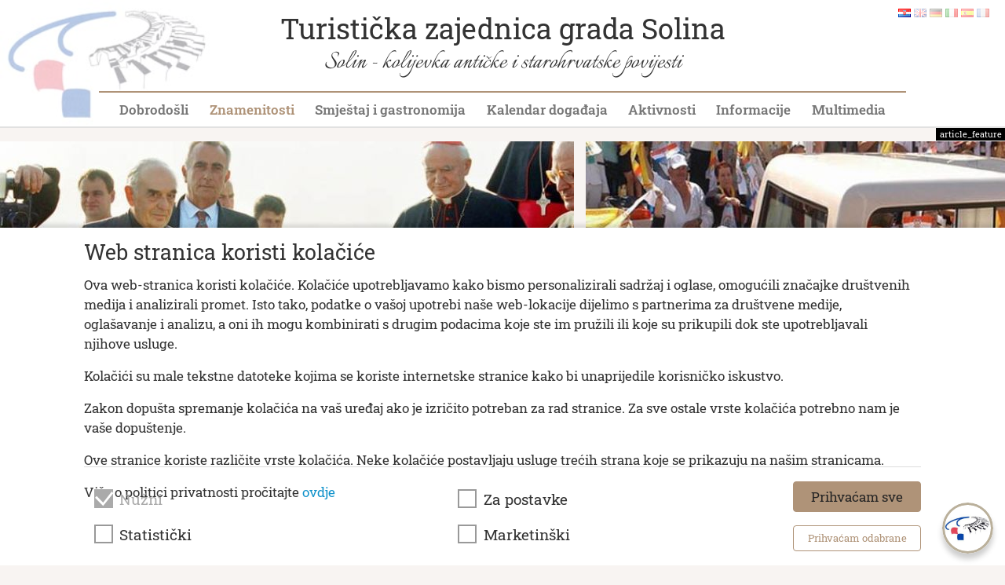

--- FILE ---
content_type: text/html; charset=UTF-8
request_url: http://solin-info.com/znamenitosti/solin-danas/posjet-pape-ivana-pavla-ii-solinu
body_size: 47832
content:

<!DOCTYPE html>
<html lang="hr" class="l-page--article_feature">
<head>
    <meta http-equiv="X-UA-Compatible" content="IE=edge">
    
    <!-- <script src="https://code.jquery.com/jquery-3.3.1.slim.min.js" integrity="sha384-q8i/X+965DzO0rT7abK41JStQIAqVgRVzpbzo5smXKp4YfRvH+8abtTE1Pi6jizo" crossorigin="anonymous"></script> -->
		
		<!-- sniphers -->
		<script src="/application/themes/tzs/includes/js/modernizr.js"></script>
		<script src="/application/themes/tzs/includes/js/detectizr.js"></script>

		<!-- Include bootstrap + jQuery -->
		<!-- <script src="/application/themes/tzs/includes/js/popper.min.js"></script>
		<script src="/application/themes/tzs/includes/js/bootstrap.min.js"></script> -->
		<script src="/application/themes/tzs/includes/js/bootstrap-native.min.js"></script>
		
		<!-- Include mmenu files --> 
		<link href="/application/themes/tzs/includes/js/mmenu/mmenu.css" rel="stylesheet" />
		<script src="/application/themes/tzs/includes/js/mmenu/mmenu.js"></script>

		<!-- Swiper -->
		<link rel="stylesheet" href="/application/themes/tzs/includes/js/swiper6.3.3/swiper-bundle.min.css">
		<script src="/application/themes/tzs/includes/js/swiper6.3.3/swiper-bundle.min.js"></script>
		
		<!-- jsLightbox -->
		<link rel="stylesheet" href="/application/themes/tzs/includes/js/simpleLightbox/simpleLightbox.min.css">
		<script src="/application/themes/tzs/includes/js/simpleLightbox/simpleLightbox.min.js"></script>
		
		    <link href="/application/themes/tzs//includes/css/main.css?ccm_nocache=1023248beb8c0c1d55458c259ba56e5c93dd374e" rel="stylesheet" type="text/css" media="all">		
		
<title>Posjet Pape Ivana Pavla II Solinu :: TZ Solin </title>

<meta http-equiv="content-type" content="text/html; charset=UTF-8"/>
<meta name="generator" content="concrete5"/>
<link rel="shortcut icon" href="http://solin-info.com/application/files/6816/0258/5162/ps-icon.png" type="image/x-icon"/>
<link rel="icon" href="http://solin-info.com/application/files/6816/0258/5162/ps-icon.png" type="image/x-icon"/>
<link rel="canonical" href="http://solin-info.com/znamenitosti/solin-danas/posjet-pape-ivana-pavla-ii-solinu">
<script type="text/javascript">
    var CCM_DISPATCHER_FILENAME = "/index.php";
    var CCM_CID = 302;
    var CCM_EDIT_MODE = false;
    var CCM_ARRANGE_MODE = false;
    var CCM_IMAGE_PATH = "/updates/concrete5-8.5.5_remote_updater/concrete/images";
    var CCM_TOOLS_PATH = "/index.php/tools/required";
    var CCM_APPLICATION_URL = "http://solin-info.com";
    var CCM_REL = "";
    var CCM_ACTIVE_LOCALE = "hr_HR";
</script>

<link href="/updates/concrete5-8.5.5_remote_updater/concrete/css/font-awesome.css?ccm_nocache=1023248beb8c0c1d55458c259ba56e5c93dd374e" rel="stylesheet" type="text/css" media="all">
<script type="text/javascript" src="/updates/concrete5-8.5.5_remote_updater/concrete/js/jquery.js?ccm_nocache=1023248beb8c0c1d55458c259ba56e5c93dd374e"></script>
<!--[if lt IE 9]><script type="text/javascript" src="/updates/concrete5-8.5.5_remote_updater/concrete/js/ie/html5-shiv.js?ccm_nocache=1023248beb8c0c1d55458c259ba56e5c93dd374e"></script><![endif]-->
<!--[if lt IE 9]><script type="text/javascript" src="/updates/concrete5-8.5.5_remote_updater/concrete/js/ie/respond.js?ccm_nocache=1023248beb8c0c1d55458c259ba56e5c93dd374e"></script><![endif]-->
<link href="/application/files/cache/css/537a129ab465e63390f3f81761c2509add38e7eb.css?ccm_nocache=1023248beb8c0c1d55458c259ba56e5c93dd374e" rel="stylesheet" type="text/css" media="all" data-source="/updates/concrete5-8.5.5_remote_updater/concrete/blocks/switch_language/templates/flags/view.css?ccm_nocache=1023248beb8c0c1d55458c259ba56e5c93dd374e /packages/swiper_gallery/blocks/swiper_gallery/vendor_files/swiper/swiper.min.css?ccm_nocache=3a4e7d86cbfb54a0ce8701db5ef7da093445365c /packages/swiper_gallery/blocks/swiper_gallery/vendor_files/simpleLightbox/simpleLightbox.min.css?ccm_nocache=3a4e7d86cbfb54a0ce8701db5ef7da093445365c /packages/swiper_gallery/blocks/swiper_gallery/css_files/e1-styles.css?ccm_nocache=3a4e7d86cbfb54a0ce8701db5ef7da093445365c">
    <meta name="viewport" content="width=device-width, initial-scale=1.0">
    <script>
        if (navigator.userAgent.match(/IEMobile\/10\.0/)) {
            var msViewportStyle = document.createElement('style');
            msViewportStyle.appendChild(
                document.createTextNode(
                    '@-ms-viewport{width:auto!important}'
                )
            );
            document.querySelector('head').appendChild(msViewportStyle);
        }
    </script>
</head>


<body class="l-page cat-znamenitosti">

<div class="ccm-page ccm-page-id-302 page-type-article-feature page-template-article-feature">

<header class="l-header">
	<!-- floating logo -->
	<div class="c-logo__image">
		<img alt="logo-amf.jpg" class="o-image" src="/download_file/view_inline/10" />
	</div>
	<!-- floating lang nav -->
	<div class="l-nav__lang">
		

    <div class="ccm-block-switch-language-flags">
    <div class="ccm-block-switch-language-flags-label"></div>
            <a href="http://solin-info.com/znamenitosti/solin-danas/posjet-pape-ivana-pavla-ii-solinu" title="hrvatski" class="ccm-block-switch-language-active-flag"><img id="ccm-region-flag-hr" class="ccm-region-flag" src="/updates/concrete5-8.5.5_remote_updater/concrete/images/countries/hr.png" alt="hr"></a>
                <a href="http://solin-info.com/en/znamenitosti/solin-danas/posjet-pape-ivana-pavla-ii-solinu" title="English" class=""><img id="ccm-region-flag-gb" class="ccm-region-flag" src="/updates/concrete5-8.5.5_remote_updater/concrete/images/countries/gb.png" alt="gb"></a>
                <a href="http://solin-info.com/de/znamenitosti/solin-danas/posjet-pape-ivana-pavla-ii-solinu" title="Deutsch" class=""><img id="ccm-region-flag-de" class="ccm-region-flag" src="/updates/concrete5-8.5.5_remote_updater/concrete/images/countries/de.png" alt="de"></a>
                <a href="http://solin-info.com/it/znamenitosti/solin-danas/posjet-pape-ivana-pavla-ii-solinu" title="italiano" class=""><img id="ccm-region-flag-it" class="ccm-region-flag" src="/updates/concrete5-8.5.5_remote_updater/concrete/images/countries/it.png" alt="it"></a>
                <a href="http://solin-info.com/es/znamenitosti/solin-danas/posjet-pape-ivana-pavla-ii-solinu" title="español" class=""><img id="ccm-region-flag-es" class="ccm-region-flag" src="/updates/concrete5-8.5.5_remote_updater/concrete/images/countries/es.png" alt="es"></a>
                <a href="http://solin-info.com/fr/znamenitosti/solin-danas/posjet-pape-ivana-pavla-ii-solinu" title="français" class=""><img id="ccm-region-flag-fr" class="ccm-region-flag" src="/updates/concrete5-8.5.5_remote_updater/concrete/images/countries/fr.png" alt="fr"></a>
        </div>
	</div>

	<!-- regular header -->
	<section class="l-header__top">
		<div class="c-mmenu">
		</div>
		<div class="c-logo">
			

    <h1 class="o-title">Turistička zajednica grada Solina</h1>

<h5 class="o-subtitle">Solin - kolijevka antičke i starohrvatske povijesti</h5>

		</div>
		<div class="c-search">
					</div>
	</section>
	<section class="l-header__main">
		<div class="l-nav__main">
			

    <ul class="nav nav-main"><li class="nav-item "><a href="http://solin-info.com/" target="_self" class="o-link ">Dobrodo&scaron;li</a></li><li class="nav-item nav-path-selected"><a href="http://solin-info.com/znamenitosti" target="_self" class="o-link nav-path-selected">Znamenitosti</a></li><li class="nav-item "><a href="http://solin-info.com/smjestaj-i-gastronomija" target="_self" class="o-link ">Smje&scaron;taj i gastronomija</a></li><li class="nav-item "><a href="http://solin-info.com/kalendar-dogadjaja" target="_self" class="o-link ">Kalendar događaja</a></li><li class="nav-item "><a href="http://solin-info.com/aktivnosti" target="_self" class="o-link ">Aktivnosti</a></li><li class="nav-item "><a href="http://solin-info.com/informacije" target="_self" class="o-link ">Informacije</a></li><li class="nav-item "><a href="http://solin-info.com/multimedia" target="_self" class="o-link ">Multimedia</a></li></ul>
		</div>
	</section>

	<section class="l-header__mobile">
		

    <section class="l-mmmenu">
    <a href="#e1-mmenu"><i class="mmenu-icon fa fa-bars"></i></a>
    <nav id="e1-mmenu"><ul>
<li class=""><a href="http://solin-info.com/" target="_self">Dobrodo&scaron;li</a></li><li class="nav-path-selected"><a href="http://solin-info.com/znamenitosti" target="_self">Znamenitosti</a><ul><li class=""><a href="http://solin-info.com/znamenitosti/znamenitosti" target="_self">Spomenici</a><ul><li class=""><a href="http://solin-info.com/znamenitosti/znamenitosti/amfiteatar" target="_self">Amfiteatar</a></li><li class=""><a href="http://solin-info.com/znamenitosti/znamenitosti/bazilika-urbana" target="_self">Bazilika Urbana</a></li><li class=""><a href="http://solin-info.com/znamenitosti/znamenitosti/biskupska-krstionica" target="_self">Biskupska krstionica</a></li><li class=""><a href="http://solin-info.com/znamenitosti/znamenitosti/crikvina-nad-rupotinom" target="_self">Crikvina nad Rupotinom</a></li><li class=""><a href="http://solin-info.com/znamenitosti/znamenitosti/gospin-otok" target="_self">Gospin otok</a></li><li class=""><a href="http://solin-info.com/znamenitosti/znamenitosti/gradina" target="_self">Gradina</a></li><li class=""><a href="http://solin-info.com/znamenitosti/znamenitosti/gradska-groblja" target="_self">Gradska groblja</a></li><li class=""><a href="http://solin-info.com/znamenitosti/znamenitosti/gradska-kupatila" target="_self">Gradska kupatila</a></li><li class=""><a href="http://solin-info.com/znamenitosti/znamenitosti/gradska-vrata-porta-caesarea" target="_self">Gradska vrata - Porta Caesarea</a></li><li class=""><a href="http://solin-info.com/znamenitosti/znamenitosti/gradske-zidine" target="_self">Gradske zidine</a></li><li class=""><a href="http://solin-info.com/znamenitosti/znamenitosti/kapljuc" target="_self">Kapljuč</a></li><li class=""><a href="http://solin-info.com/znamenitosti/znamenitosti/kazaliste-teatar" target="_self">Kazali&scaron;te - Teatar</a></li><li class=""><a href="http://solin-info.com/znamenitosti/znamenitosti/kucine" target="_self">Kučine</a></li><li class=""><a href="http://solin-info.com/znamenitosti/znamenitosti/majdan" target="_self">Majdan</a></li><li class=""><a href="http://solin-info.com/znamenitosti/znamenitosti/manastirine" target="_self">Manastirine</a></li><li class=""><a href="http://solin-info.com/znamenitosti/znamenitosti/marusinac" target="_self">Marusinac</a></li><li class=""><a href="http://solin-info.com/znamenitosti/znamenitosti/mravince-glavicine" target="_self">Mravince - Glavičine</a></li><li class=""><a href="http://solin-info.com/znamenitosti/znamenitosti/pet-mostova" target="_self">Pet mostova</a></li><li class=""><a href="http://solin-info.com/znamenitosti/znamenitosti/prvi-krscanski-oratori" target="_self">Prvi kr&scaron;ćanski oratorij</a></li><li class=""><a href="http://solin-info.com/znamenitosti/znamenitosti/rizinice" target="_self">Rižinice</a></li><li class=""><a href="http://solin-info.com/znamenitosti/znamenitosti/suplja-crkva" target="_self">&Scaron;uplja crkva</a></li><li class=""><a href="http://solin-info.com/znamenitosti/znamenitosti/vranjic" target="_self">Vranjic</a></li></ul></li><li class=""><a href="http://solin-info.com/znamenitosti/povijest-grada" target="_self">Povijest grada</a></li><li class="nav-path-selected"><a href="http://solin-info.com/znamenitosti/solin-danas" target="_self">Solin danas</a><ul><li class="Selected nav-path-selected"><a href="http://solin-info.com/znamenitosti/solin-danas/posjet-pape-ivana-pavla-ii-solinu" target="_self">Posjet Pape Ivana Pavla II Solinu</a></li><li class=""><a href="http://solin-info.com/znamenitosti/solin-danas/rijeka-jadro" target="_self">Rijeka Jadro</a></li><li class=""><a href="http://solin-info.com/znamenitosti/solin-danas/mekousna-pastrva" target="_self">Mekousna pastrva</a></li><li class=""><a href="http://solin-info.com/znamenitosti/solin-danas/mocvarni-cempres" target="_self">Močvarni čempres</a></li><li class=""><a href="http://solin-info.com/znamenitosti/solin-danas/gaspina-mlinica" target="_self">Ga&scaron;pina mlinica</a></li><li class=""><a href="http://solin-info.com/znamenitosti/solin-danas/sretni-grad-uz-jadro" target="_self">Sretni grad uz Jadro</a></li><li class=""><a href="http://solin-info.com/znamenitosti/solin-danas/projekt-jadro-izvor-zivota" target="_self">Projekt: Jadro - izvor života</a></li><li class=""><a href="http://solin-info.com/znamenitosti/solin-danas/zvonimirovom-kroz-sjecanja" target="_self">Zvonimirovom kroz sjećanja</a></li><li class=""><a href="http://solin-info.com/znamenitosti/solin-danas/sveuciliste-libertas-nositelj-novog-projekta-u-okviru-erasmus" target="_self">Quest Erasmus+ projekt</a></li><li class=""><a href="http://solin-info.com/znamenitosti/solin-danas/okusi-solin" target="_self">Okusi Solin</a></li><li class=""><a href="http://solin-info.com/znamenitosti/solin-danas/zbirka-eksponata-iz-domovinskog-rata" target="_self">Zbirka eksponata iz Domovinskog rata</a></li><li class=""><a href="http://solin-info.com/znamenitosti/solin-danas/izletiste-jadro" target="_self">Izleti&scaron;te Jadro</a></li></ul></li></ul></li><li class=""><a href="http://solin-info.com/smjestaj-i-gastronomija" target="_self">Smje&scaron;taj i gastronomija</a><ul><li class=""><a href="http://solin-info.com/smjestaj-i-gastronomija/smjestaj" target="_self">Smje&scaron;taj</a><ul><li class=""><a href="http://solin-info.com/smjestaj-i-gastronomija/smjestaj/hotel-president-solin" target="_self">Hotel President Solin</a></li><li class=""><a href="http://solin-info.com/smjestaj-i-gastronomija/smjestaj/hotel-salona-palace" target="_self">Hotel Salona Palace</a></li><li class=""><a href="http://solin-info.com/smjestaj-i-gastronomija/smjestaj/apartman-adela-samadrzic" target="_self">Apartman Adela Samadržić</a></li><li class=""><a href="http://solin-info.com/smjestaj-i-gastronomija/smjestaj/apartman-videm" target="_self">Apartman Blue Sky Studios</a></li><li class=""><a href="http://solin-info.com/smjestaj-i-gastronomija/smjestaj/apartmani-mali-raj" target="_self">Apartmani &quot;Mali Raj&quot;</a></li><li class=""><a href="http://solin-info.com/smjestaj-i-gastronomija/smjestaj/kuca-za-odmor-paic" target="_self">Kuća za odmor &ndash; Paić</a></li><li class=""><a href="http://solin-info.com/smjestaj-i-gastronomija/smjestaj/apartman-modric" target="_self">Apartman Modrić</a></li><li class=""><a href="http://solin-info.com/smjestaj-i-gastronomija/smjestaj/apartmani-fila-i-jure" target="_self">Apartmani Fila i Jure</a></li><li class=""><a href="http://solin-info.com/smjestaj-i-gastronomija/smjestaj/kuca-za-odmor-soldic" target="_self">Kuća za odmor Soldić</a></li><li class=""><a href="http://solin-info.com/smjestaj-i-gastronomija/smjestaj/studio-apartman-anamaris" target="_self">Studio apartman Anamaris</a></li><li class=""><a href="http://solin-info.com/smjestaj-i-gastronomija/smjestaj/apartmani-jasminka" target="_self">Apartmani Jasminka</a></li><li class=""><a href="http://solin-info.com/smjestaj-i-gastronomija/smjestaj/apartman-memories" target="_self">Apartman Memories</a></li><li class=""><a href="http://solin-info.com/smjestaj-i-gastronomija/smjestaj/apartman-munitic" target="_self">Apartman Munitić</a></li><li class=""><a href="http://solin-info.com/smjestaj-i-gastronomija/smjestaj/apartman-irena" target="_self">Apartman Irena</a></li><li class=""><a href="http://solin-info.com/smjestaj-i-gastronomija/smjestaj/apartman-antonija" target="_self">Apartman Antonija</a></li><li class=""><a href="http://solin-info.com/smjestaj-i-gastronomija/smjestaj/apartman-zeleni-kuk" target="_self">Apartman Zeleni kuk</a></li><li class=""><a href="http://solin-info.com/smjestaj-i-gastronomija/smjestaj/boban-sunny-appartment-solin" target="_self">Boban sunny appartment Solin</a></li><li class=""><a href="http://solin-info.com/smjestaj-i-gastronomija/smjestaj/apartman-zlatko-knez" target="_self">Apartman Zlatko Knez</a></li><li class=""><a href="http://solin-info.com/smjestaj-i-gastronomija/smjestaj/apartman-hilda" target="_self">Apartman Hilda</a></li><li class=""><a href="http://solin-info.com/smjestaj-i-gastronomija/smjestaj/apartman-slavica-grgic" target="_self">Apartman &quot;Slavica&quot; (Grgić)</a></li><li class=""><a href="http://solin-info.com/smjestaj-i-gastronomija/smjestaj/villa-san-tonini" target="_self">Villa San Tonini</a></li><li class=""><a href="http://solin-info.com/smjestaj-i-gastronomija/smjestaj/villa-angelus" target="_self">Villa Angelus</a></li><li class=""><a href="http://solin-info.com/smjestaj-i-gastronomija/smjestaj/apartman-mitella" target="_self">Apartman Mitella</a></li><li class=""><a href="http://solin-info.com/smjestaj-i-gastronomija/smjestaj/kuca-za-odmor-luna" target="_self">Kuća za odmor Luna</a></li><li class=""><a href="http://solin-info.com/smjestaj-i-gastronomija/smjestaj/apartman-antini" target="_self">Apartmani Antini</a></li><li class=""><a href="http://solin-info.com/smjestaj-i-gastronomija/smjestaj/apartman-milena" target="_self">Apartman Milena</a></li><li class=""><a href="http://solin-info.com/smjestaj-i-gastronomija/smjestaj/apartmani-baka-i-dida" target="_self">Apartmani Baka i Dida</a></li><li class=""><a href="http://solin-info.com/smjestaj-i-gastronomija/smjestaj/apartment-holiday" target="_self">Apartment Holiday</a></li><li class=""><a href="http://solin-info.com/smjestaj-i-gastronomija/smjestaj/apartman-zdenko-radovan" target="_self">Apartman Zdenko Radovan</a></li><li class=""><a href="http://solin-info.com/smjestaj-i-gastronomija/smjestaj/apartman-apricus" target="_self">Apartman Apricus</a></li><li class=""><a href="http://solin-info.com/smjestaj-i-gastronomija/smjestaj/vila-euphoria" target="_self">Vila Euphoria</a></li><li class=""><a href="http://solin-info.com/smjestaj-i-gastronomija/smjestaj/holiday-home-kucine" target="_self">Holiday Home Kučine</a></li><li class=""><a href="http://solin-info.com/smjestaj-i-gastronomija/smjestaj/apartman-julie" target="_self">Apartman Julie</a></li><li class=""><a href="http://solin-info.com/smjestaj-i-gastronomija/smjestaj/apartman-mali-mate" target="_self">Apartman Mali Mate</a></li><li class=""><a href="http://solin-info.com/smjestaj-i-gastronomija/smjestaj/apartman-dora" target="_self">Apartman Dora</a></li><li class=""><a href="http://solin-info.com/smjestaj-i-gastronomija/smjestaj/apartman-gin" target="_self">Apartman Gin</a></li><li class=""><a href="http://solin-info.com/smjestaj-i-gastronomija/smjestaj/apartman-sun" target="_self">Apartman Sun</a></li><li class=""><a href="http://solin-info.com/smjestaj-i-gastronomija/smjestaj/home-lanterna" target="_self">Home Lanterna</a></li><li class=""><a href="http://solin-info.com/smjestaj-i-gastronomija/smjestaj/villa-krnic" target="_self">Villa Krnić</a></li></ul></li><li class=""><a href="http://solin-info.com/smjestaj-i-gastronomija/restorani" target="_self">Restorani</a><ul><li class=""><a href="http://solin-info.com/smjestaj-i-gastronomija/restorani/restoran-gaspic" target="_self">Restoran Ga&scaron;pić</a></li><li class=""><a href="http://solin-info.com/smjestaj-i-gastronomija/restorani/konoba-girasole" target="_self">Konoba Girasole</a></li><li class=""><a href="http://solin-info.com/smjestaj-i-gastronomija/restorani/konoba-pizzeria-river" target="_self">Konoba-Pizzeria River</a></li><li class=""><a href="http://solin-info.com/smjestaj-i-gastronomija/restorani/konoba-pizzeria-antonio" target="_self">Konoba-pizzeria Antonio</a></li><li class=""><a href="http://solin-info.com/smjestaj-i-gastronomija/restorani/konoba-pizzeria-gurman" target="_self">Konoba - Pizzeria Gurman</a></li><li class=""><a href="http://solin-info.com/smjestaj-i-gastronomija/restorani/street-food-21210" target="_self">Street food 21210</a></li><li class=""><a href="http://solin-info.com/smjestaj-i-gastronomija/restorani/green-park" target="_self">Green Park</a></li><li class=""><a href="http://solin-info.com/smjestaj-i-gastronomija/restorani/gastro-kutak-jadro" target="_self">Gastro kutak Jadro</a></li></ul></li><li class=""><a href="http://solin-info.com/smjestaj-i-gastronomija/gastronomija" target="_self">Gastronomija</a><ul><li class=""><a href="http://solin-info.com/smjestaj-i-gastronomija/gastronomija/anguja-sa-sukice-na-brujet-i-na-zaru-uz-blitvu" target="_self">Anguja sa &Scaron;ukice</a></li><li class=""><a href="http://solin-info.com/smjestaj-i-gastronomija/gastronomija/arambasi" target="_self">Aramba&scaron;i</a></li><li class=""><a href="http://solin-info.com/smjestaj-i-gastronomija/gastronomija/pastrve-ala-jadro" target="_self">Pastrve ala Jadro</a></li><li class=""><a href="http://solin-info.com/smjestaj-i-gastronomija/gastronomija/pastrve-u-vinu" target="_self">Pastrve u vinu</a></li><li class=""><a href="http://solin-info.com/smjestaj-i-gastronomija/gastronomija/pastrve-u-puri" target="_self">Pastrve u puri</a></li><li class=""><a href="http://solin-info.com/smjestaj-i-gastronomija/gastronomija/fazol-po-solinsku" target="_self">Fažol po solinsku</a></li><li class=""><a href="http://solin-info.com/smjestaj-i-gastronomija/gastronomija/bob-i-manistra" target="_self">Bob i manistra</a></li><li class=""><a href="http://solin-info.com/smjestaj-i-gastronomija/gastronomija/solinski-kraljevski-odrezak" target="_self">Solinski kraljevski odrezak</a></li><li class=""><a href="http://solin-info.com/smjestaj-i-gastronomija/gastronomija/maslinovo-ulje" target="_self">Maslinovo ulje</a></li></ul></li></ul></li><li class=""><a href="http://solin-info.com/kalendar-dogadjaja" target="_self">Kalendar događaja</a><ul><li class=""><a href="http://solin-info.com/kalendar-dogadjaja/dan-grada-i-blagdan-male-gospe" target="_self">Dan Grada i Blagdan Male Gospe</a></li><li class=""><a href="http://solin-info.com/kalendar-dogadjaja/solinsko-kulturno-ljeto" target="_self">Solinsko kulturno ljeto</a></li><li class=""><a href="http://solin-info.com/kalendar-dogadjaja/kulturno-zabavne-manifestacije" target="_self">Kulturno zabavne manifestacije</a><ul><li class=""><a href="http://solin-info.com/kalendar-dogadjaja/kulturno-zabavne-manifestacije/romantika-u-saloni" target="_self">Romantika u Saloni</a><ul><li class=""><a href="http://solin-info.com/kalendar-dogadjaja/kulturno-zabavne-manifestacije/romantika-u-saloni/romantika-u-saloni-2021" target="_self">Romantika u Saloni 2023.</a></li></ul></li><li class=""><a href="http://solin-info.com/kalendar-dogadjaja/kulturno-zabavne-manifestacije/iz-solinskog-lonca" target="_self">Iz Solinskog lonca</a></li><li class=""><a href="http://solin-info.com/kalendar-dogadjaja/kulturno-zabavne-manifestacije/festival-turistickog-filma" target="_self">Festival turističkog filma</a></li><li class=""><a href="http://solin-info.com/kalendar-dogadjaja/kulturno-zabavne-manifestacije/medjunarodni-kongres-povijesnih-gradova" target="_self">Međunarodni kongres povijesnih gradova</a></li><li class=""><a href="http://solin-info.com/kalendar-dogadjaja/kulturno-zabavne-manifestacije/bozic-u-solinu" target="_self">Solinski Adventorium</a></li><li class=""><a href="http://solin-info.com/kalendar-dogadjaja/kulturno-zabavne-manifestacije/winterfest" target="_self">Winterfest</a><ul><li class=""><a href="http://solin-info.com/kalendar-dogadjaja/kulturno-zabavne-manifestacije/winterfest/voda-winterfest-2021" target="_self">VODA - Winterfest 2021</a></li><li class=""><a href="http://solin-info.com/kalendar-dogadjaja/kulturno-zabavne-manifestacije/winterfest/milost-winterfest-2021" target="_self">MILOST - Winterfest 2021</a></li><li class=""><a href="http://solin-info.com/kalendar-dogadjaja/kulturno-zabavne-manifestacije/winterfest/naslijedje-winterfest-2021" target="_self">NASLIJEĐE - Winterfest 2021</a></li><li class=""><a href="http://solin-info.com/kalendar-dogadjaja/kulturno-zabavne-manifestacije/winterfest/ljubav-winterfest-2021" target="_self">LJUBAV - Winterfest 2021</a></li></ul></li><li class=""><a href="http://solin-info.com/kalendar-dogadjaja/kulturno-zabavne-manifestacije/uskrsnji-dorucak" target="_self">Ususret Uskrsu</a></li><li class=""><a href="http://solin-info.com/kalendar-dogadjaja/kulturno-zabavne-manifestacije/medjunarodni-festival-karikatura" target="_self">Međunarodni festival karikatura</a></li><li class=""><a href="http://solin-info.com/kalendar-dogadjaja/kulturno-zabavne-manifestacije/springfest" target="_self">Springfest</a></li></ul></li></ul></li><li class=""><a href="http://solin-info.com/aktivnosti" target="_self">Aktivnosti</a><ul><li class=""><a href="http://solin-info.com/aktivnosti/izleti" target="_self">Izleti</a><ul><li class=""><a href="http://www.visitsplit.com/" target="_blank">Grad Split - Dioklecijanova palača</a></li><li class=""><a href="http://www.tzo-klis.htnet.hr/" target="_blank">Tvrđava Klis</a></li><li class=""><a href="http://www.tztrogir.hr/" target="_blank">Grad Trogir</a></li><li class=""><a href="http://www.kastela-info.hr/" target="_blank">Grad Ka&scaron;tela</a></li><li class=""><a href="http://vranjaca.blog.hr/" target="_blank">&Scaron;pilja Vranjača</a></li><li class=""><a href="http://www.tz-imotski.hr/" target="_blank">Grad Imotski - Modro i Crveno jezero</a></li><li class=""><a href="http://www.tz-omis.hr/" target="_blank">Grad Omi&scaron;</a></li><li class=""><a href="http://www.medjugorje.hr/" target="_blank">Međugorje</a></li><li class=""><a href="http://solin-info.com/aktivnosti/izleti/staza-gospi-sinjskoj" target="_self">Staza Gospi Sinjskoj</a></li></ul></li><li class=""><a href="http://solin-info.com/aktivnosti/sport-i-rekreacija" target="_self">Sport i rekreacija</a><ul><li class=""><a href="http://solin-info.com/aktivnosti/sport-i-rekreacija/tematsko-pjesacka-ruta-izvor-zivota" target="_self">Tematsko pje&scaron;ačka ruta &quot;Izvor života&quot;</a></li></ul></li><li class=""><a href="http://solin-info.com/aktivnosti/kultura" target="_self">Kultura</a><ul><li class=""><a href="http://solin-info.com/aktivnosti/kultura/dom-kulture-zvonimir" target="_self">Javna ustanova u kulturi Zvonimir</a></li><li class=""><a href="http://solin-info.com/aktivnosti/kultura/gradska-knjiznica" target="_self">Gradska knjižnica</a></li><li class=""><a href="http://solin-info.com/aktivnosti/kultura/muzej-tusculum" target="_self">Muzej Tusculum</a></li><li class=""><a href="http://solin-info.com/aktivnosti/kultura/teatrin" target="_self">Teatrin</a></li></ul></li></ul></li><li class=""><a href="http://solin-info.com/informacije" target="_self">Informacije</a><ul><li class=""><a href="http://solin-info.com/informacije/o-solinu" target="_self">O Solinu</a></li><li class=""><a href="http://solin-info.com/informacije/kako-stici-do-solina" target="_self">Kako stići do Solina</a></li><li class=""><a href="http://solin-info.com/informacije/turisticki-ured" target="_self">Turistički ured</a></li><li class=""><a href="http://solin-info.com/informacije/suvenirnica" target="_self">Suvenirnica</a></li><li class=""><a href="http://solin-info.com/informacije/politika-zastite-osobnih-podataka" target="_self">Politika za&scaron;tite osobnih podataka</a></li><li class=""><a href="http://solin-info.com/informacije/vazni-brojevi" target="_self">Važni brojevi</a></li><li class=""><a href="http://solin-info.com/informacije/kutak-za-iznajmljivace" target="_self">Kutak za iznajmljivače</a></li><li class=""><a href="http://solin-info.com/informacije/evisitor" target="_self">eVisitor</a></li><li class=""><a href="http://solin-info.com/informacije/pravo-na-pristup-informacijama" target="_self">Pravo na pristup informacijama</a></li></ul></li><li class=""><a href="http://solin-info.com/multimedia" target="_self">Multimedia</a></li></ul></nav></section>
		<div class="c-search__icon">@</div>
	</section>

</header>

<main class="l-main" data-page-type="article_feature">

	<div class="l-hero">
		

    
<div class="dev-gallery-name">
<small>[Edit mode] Swiper Gallery: <strong>att Papa u Solinu</strong></small>
</div>
<section class="l-gallery l-gallery--endless">
 <div class="c-slider swiper-container swiper-container--view"
 	id="swiper-2805">
	 <div class="swiper-wrapper">
		 
		 		 <div class="c-item swiper-slide">
			 <div class="c-item__content">
				 <a class="js-sLightbox" href="/application/files/7816/0909/7424/papa_2.jpg">
					<img src="/application/files/thumbnails/h360/7816/0909/7424/papa_2.jpg" alt="papa_2.jpg" get-tag class="o-image">				 </a>
			 </div>
		 </div>
		 		 <div class="c-item swiper-slide">
			 <div class="c-item__content">
				 <a class="js-sLightbox" href="/application/files/8916/0909/7423/papa_1.jpg">
					<img src="/application/files/thumbnails/h360/8916/0909/7423/papa_1.jpg" alt="papa_1.jpg" get-tag class="o-image">				 </a>
			 </div>
		 </div>
		 
	 </div>
	 
	 <!-- Prev/next -->
		<div class="swiper-button-next"></div>
		<div class="swiper-button-prev"></div>
 </div>
 <div class="swiper-pagination"></div>
</section>

<script>
document.addEventListener("DOMContentLoaded", function() {

	const gutterWidth = getComputedStyle(document.documentElement)
		.getPropertyValue('--swiper-gap');

	const _mainView = document.querySelector('#swiper-2805');
	
	var slider = new Swiper( _mainView, {
		slidesPerView: 1,
		//spaceBetween: parseInt(gutterWidth),
		// freeMode: true,
		pagination: {
			el: '.swiper-pagination',
			clickable: true,
		},
		navigation: {
			nextEl: '.swiper-button-next',
			prevEl: '.swiper-button-prev'
		}
		, observer: true, observeSlideChildren: true
		, watchOverflow: true
		, breakpoints: {
			640: {
				slidesPerView: 1,
				freeMode: false
			},
			768: {
				slidesPerView: 2,
				spaceBetween: parseInt(gutterWidth),
				freeMode: false
			},
			960: {
				slidesPerView: 'auto',
				spaceBetween: parseInt(gutterWidth),
				freeMode: true
			}
		}
	});

	new SimpleLightbox({elements: '#swiper-2805 .js-sLightbox'});

});
</script>

	</div>

	<div class="l-breadcrumb">
		<nav role="navigation" aria-label="breadcrumb"><ol class="breadcrumb"><li><a href="http://solin-info.com/" target="_self">Dobrodo&scaron;li</a></li><li><a href="http://solin-info.com/znamenitosti" target="_self">Znamenitosti</a></li><li><a href="http://solin-info.com/znamenitosti/solin-danas" target="_self">Solin danas</a></li><li class="active">Posjet Pape Ivana Pavla II Solinu</li></ol></nav>	</div>

	

    
<div class="l-page-title--with-nav">
			<p class="c-item c-item--prev">
			<a class="o-link" href="http://solin-info.com/znamenitosti/solin-danas/izletiste-jadro" title="Izletište Jadro"><</a>		</p>
		<div class="container">
		<h1 class='o-title'>
			Posjet Pape Ivana Pavla II Solinu		</h1>
	</div>
		<p class="c-item c-item--next">
			<a class="o-link" href="http://solin-info.com/znamenitosti/solin-danas/rijeka-jadro" title="Rijeka Jadro">></a>		</p>
	</div>


	<div class="container">
			<div class="row">
				<div class="col-12">
						

    <div class="container"><div class="row"><article class="l-article__main">

    <p>Za svoga drugoga posjeta Hrvatskoj, Sveti Otac Ivan Pavao Drugi, uz Zagreb, Mariju Bistricu i Split, pohodio je i Solin. Papa se na Gospinu otoku, najstarijem marijanskom sveti&scaron;tu u Hrvata, susreo s mladeži 4. listopada 1998.</p>

<p>Ovaj svakako najslavniji trenutak u povijesti Solina, jo&scaron; od vremena kada je dična kraljica Jelena hodila Otokom, zbio se pred pedesetak tisuća mladih koji su u grad na Jadru stigli iz cijele Hrvatske da bi čuli jasnu poruku Svetoga Oca: &quot;Čuvajte blago vjere koje vam je povijest povjerila!&quot;.</p>

<p>Papa Ivan Pavao Drugi obratio nam se na hrvatskome jeziku, na hrvatskome je molio Oče na&scaron; i na hrvatskome pjevao zajedno s mladima: &quot;Zdravo Djevo, kraljice Hrvata&quot;.</p>

<h4>Poruka Ivana Pavla II mladima</h4>

<p>&quot;Jo&scaron; mi je ostala jedna riječ, zadnja, ali možda najvažnija. Upravljena je tebi, draga mladeži. Radi se o kratkoj, ali bitnoj riječi. Evo je: Isus Krist je &raquo;put, istina i život&laquo; (usp. Iv 14, 6). On neće nikoga iznevjeriti i najbolji je prijatelj mladeži. Dopustite da vas zahvati (usp. Fil 3, 12) kako bi mogli postati nositelji glavne uloge velike i divne pustolovine, ispletene ljubavlju prema Bogu i bližnjemu (usp. Mt 22, 37-40). Budućnost je u va&scaron;im rukama: va&scaron;a budućnost, ali i budućnost Crkve i va&scaron;e domovine. Sutra ćete se morati suočavati s velikim odgovornostima. Bit ćete na razini svojih budućih zadataka, ako se sada na odgovarajući način pripravite uz pomoć svoje obitelji, Crkve i odgojnih ustanova.</p>

<p>Nađite svoje mjesto u Crkvi i u dru&scaron;tvu, prihvaćajući velikodu&scaron;no zadaće koje vam se sada povjeravaju u obitelji i izvan nje. To je najprikladniji način priprave za sutra&scaron;nje zadatke koji vas očekuju. Ne zaboravite nikada da je svako uređenje vlastitoga života, koje nije u skladu s Božjim naumom o čovjeku, određeno na neuspjeh, i to prije ili kasnije. Čovjek se naime jedino s Bogom i u Bogu može potpuno ostvariti i postignuti puninu prema kojoj teži iz dubin&acirc; svojega srca.</p>

<p>Jedan je va&scaron; pjesnik napisao: &raquo;Felix, qui semper vitae bene computat usum&laquo;, to jest &raquo;Sretan je onaj tko uvijek smi&scaron;lja kako će dobro upotrijebiti život&laquo; (M. Marulić, Carmen de doctrina Domini nostri Iesu Christi pendentis in Cruce, v. 77). Odlučnu ulogu ima izbor pravih, a ne prividnih vrijednosti; izbor prave istine, a ne poluistin&acirc; ili možda lažnih istina. Ne vjerujte onima koji vam obećavaju lagana rje&scaron;enja. Bez žrtve se ne može sagraditi ni&scaron;ta veliko.&quot;</p>

<p>Ivan Pavao II se od Solina oprostio sa riječima:</p>

<p>&quot;Približio se trenutak rastanka. Upućujem zadnji pozdrav svima, a posebno vama, Solinjani: budite ponosni na blago vjere, koje vam je povijest povjerila. čuvajte ga ljubomorno.</p>

<p>Želim se od vas oprostiti podsjetiv&scaron;i vas na riječi blaženoga Alojzija Stepinca: &raquo;Nećete biti dostojni imena otaca va&scaron;ih, ako budete dopustili da vas tko otrgne od pećine na kojoj je Krist sazidao svoju Crkvu&laquo; (Oporuka iz 1957).</p>

<p>Sve vas povjeravam Onoj, koja je bila tjelesna Majka Riječi utjelovljene radi na&scaron;ega spasenja. Gospa od Otoka iz ovoga svojeg prasveti&scaron;ta u zemlji hrvatskoj bdjela nad vama, nad va&scaron;im obiteljima, nad va&scaron;om domovinom. Neka vam bude potpora u svjedočenju za Krista u novome tisućljeću, koje je već pred vratima.<br />
Sve blagoslivljem!<br />
Hvaljen Isus i Marija!&quot;</p>

</article><aside class="l-article__sidebar">

    <ul class="nav nav-aside"><li class="nav-item nav-item-selected nav-path-selected"><a href="http://solin-info.com/znamenitosti/solin-danas/posjet-pape-ivana-pavla-ii-solinu" target="_self" class="o-link nav-item-selected nav-path-selected">Posjet Pape Ivana Pavla II Solinu</a></li><li class="nav-item "><a href="http://solin-info.com/znamenitosti/solin-danas/rijeka-jadro" target="_self" class="o-link ">Rijeka Jadro</a></li><li class="nav-item "><a href="http://solin-info.com/znamenitosti/solin-danas/mekousna-pastrva" target="_self" class="o-link ">Mekousna pastrva</a></li><li class="nav-item "><a href="http://solin-info.com/znamenitosti/solin-danas/mocvarni-cempres" target="_self" class="o-link ">Močvarni čempres</a></li><li class="nav-item "><a href="http://solin-info.com/znamenitosti/solin-danas/gaspina-mlinica" target="_self" class="o-link ">Ga&scaron;pina mlinica</a></li><li class="nav-item "><a href="http://solin-info.com/znamenitosti/solin-danas/sretni-grad-uz-jadro" target="_self" class="o-link ">Sretni grad uz Jadro</a></li><li class="nav-item "><a href="http://solin-info.com/znamenitosti/solin-danas/projekt-jadro-izvor-zivota" target="_self" class="o-link ">Projekt: Jadro - izvor života</a></li><li class="nav-item "><a href="http://solin-info.com/znamenitosti/solin-danas/zvonimirovom-kroz-sjecanja" target="_self" class="o-link ">Zvonimirovom kroz sjećanja</a></li><li class="nav-item "><a href="http://solin-info.com/znamenitosti/solin-danas/sveuciliste-libertas-nositelj-novog-projekta-u-okviru-erasmus" target="_self" class="o-link ">Quest Erasmus+ projekt</a></li><li class="nav-item "><a href="http://solin-info.com/znamenitosti/solin-danas/okusi-solin" target="_self" class="o-link ">Okusi Solin</a></li><li class="nav-item "><a href="http://solin-info.com/znamenitosti/solin-danas/zbirka-eksponata-iz-domovinskog-rata" target="_self" class="o-link ">Zbirka eksponata iz Domovinskog rata</a></li><li class="nav-item "><a href="http://solin-info.com/znamenitosti/solin-danas/izletiste-jadro" target="_self" class="o-link ">Izleti&scaron;te Jadro</a></li></ul>
</aside></div></div>
				</div>
			</div>
	</div>

	</main>


<footer class="l-footer">
	<section class="l-global-banners">
		<div class="container">
			

    <a href="http://croatia.hr/" target="_blank" rel="noopener noreferrer"><picture><!--[if IE 9]><video style='display: none;'><![endif]--><!--[if IE 9]></video><![endif]--><img src="/application/files/6716/0914/8612/htz-logo-en.png" alt="" class="ccm-image-block img-responsive bID-2042"></picture></a>


    <a href="http://pointerstravel.com/" target="_blank" rel="noopener noreferrer"><picture><!--[if IE 9]><video style='display: none;'><![endif]--><!--[if IE 9]></video><![endif]--><img src="/application/files/5916/0303/2582/Pointers_Logotype.jpg" alt="" class="ccm-image-block img-responsive bID-2038"></picture></a>


    <a href="https://plautilla.hr" target="_blank" rel="noopener noreferrer"><picture><!--[if IE 9]><video style='display: none;'><![endif]--><!--[if IE 9]></video><![endif]--><img src="/application/files/2916/0914/8736/plautila.png" alt="" class="ccm-image-block img-responsive bID-2039"></picture></a>


    <a href="https://www.lavandatours.hr" target="_blank" rel="noopener noreferrer"><picture><!--[if IE 9]><video style='display: none;'><![endif]--><!--[if IE 9]></video><![endif]--><img src="/application/files/2516/0914/8735/lavandaTours.png" alt="" class="ccm-image-block img-responsive bID-2040"></picture></a>


    <a href="http://ventula-travel.com" target="_blank" rel="noopener noreferrer"><img src="/application/files/8816/0914/8737/ventula.svg" alt="" class="ccm-svg ccm-image-block img-responsive bID-2041"></a>


    <a href="https://exclusive-adriatic.com/" target="_blank" rel="noopener noreferrer"><picture><!--[if IE 9]><video style='display: none;'><![endif]--><!--[if IE 9]></video><![endif]--><img src="/application/files/9817/5950/9150/EXCLUSIVE_ADRIATIC_logo.jpg" alt="" class="ccm-image-block img-responsive bID-7708"></picture></a>
		</div>
	</section>
	<section class="l-footer__fast-dial">
		<div class="wrapper">
			<div class="c-fast-dial">
				

    <h5>Brzo biranje:</h5>

<ul>
	<li><a href="tel:123456789">TZ Solin</a></li>
	<li><a href="tel:tel:123456">Taxi</a></li>
	<li><a href="tel:12345">Gradska uprava</a></li>
	<li><a href="tel:12345">Policija</a></li>
	<li><a href="tel:1234">Vatrogasna služba</a></li>
	<li><a href="tel:1234">Hitna služba</a></li>
	<li><a href="http://www.solin-info.com/rezultati-pretrazivanja">Važni brojevi</a></li>
</ul>

			</div>
		</div>
	</section>
	<div class="l-footer__weather">
    <a class="weatherwidget-io" href="https://forecast7.com/hr/43d5416d49/solin/" data-label_1="SOLIN" data-label_2="Vrijeme Danas" data-theme="pure" >Loading weather today ...</a>
    <script>!function(d,s,id){var js,fjs=d.getElementsByTagName(s)[0];if(!d.getElementById(id)){js=d.createElement(s);js.id=id;js.src='https://weatherwidget.io/js/widget.min.js';fjs.parentNode.insertBefore(js,fjs);}}(document,'script','weatherwidget-io-js');</script>
	</div>
	<div class="l-footer__brand">
		<section class="l-footer__main">
			<div class="c-brand-footer row">
				<div class="c-brand-footer__details">
					

    <p>&copy;2020 <meta charset="UTF-8" />Turistička zajednica grada Solina, Ulica grada Vukovara 5A, 21210 Solin<br />
fax.+ 385 (0)21 260 900 | tel. +385 (0)21 210 048 |&nbsp;<a href="mailto:tz@solin-info.com">tz@solin-info.com</a></p>

				</div>
				<div class="c-brand-footer__social">
					

    
<div id="ccm-block-social-links105" class="ccm-block-social-links">
    <ul class="list-inline">
                <li>
                <a target="_blank" rel="noopener noreferrer" href="#"
                    aria-label="Facebook"><i class="fa fa-facebook" aria-hidden="true" title="Facebook"></i></a>
            </li>
                    <li>
                <a target="_blank" rel="noopener noreferrer" href="#"
                    aria-label="Instagram"><i class="fa fa-instagram" aria-hidden="true" title="Instagram"></i></a>
            </li>
                    <li>
                <a target="_blank" rel="noopener noreferrer" href="#"
                    aria-label="LinkedIn"><i class="fa fa-linkedin-square" aria-hidden="true" title="LinkedIn"></i></a>
            </li>
                    <li>
                <a target="_blank" rel="noopener noreferrer" href="#"
                    aria-label="Twitter"><i class="fa fa-twitter" aria-hidden="true" title="Twitter"></i></a>
            </li>
            </ul>
</div>

				</div>
			</div>
	
		</section>
	</div>


	<div class="l-footer__admin">
		<div>
			Built by <a href="http://podrug.studio" target="_blank" rel="nofollow">Podrug Studio</a> with <a href="http://www.concrete5.org"  target="_blank" rel="nofollow">concrete5</a> CMS.		</div>
		<a href="http://solin-info.com/login">Log in</a>	</div>
	<span id="ccm-account-menu-container"></span>
</footer>


</div>

<script>var sgi18n = {"imageNotLoaded":"<a href=\\\"%url%\\\">The image<\/a> could not be loaded.","close":"Close (Esc)","loading":"Loading...","previous":"Previous (Left arrow key)","next":"Next (Right arrow key)","counter":"%curr% of %total%"};</script>
<script type="text/javascript" src="/application/files/cache/js/b8a4ffe4df0b873638f572c5acc2bcb594d1b1d8.js?ccm_nocache=1023248beb8c0c1d55458c259ba56e5c93dd374e" data-source="/updates/concrete5-8.5.5_remote_updater/concrete/js/picturefill.js?ccm_nocache=1023248beb8c0c1d55458c259ba56e5c93dd374e /application/blocks/autonav/templates/mmenu/view.js?ccm_nocache=1023248beb8c0c1d55458c259ba56e5c93dd374e /updates/concrete5-8.5.5_remote_updater/concrete/js/underscore.js?ccm_nocache=1023248beb8c0c1d55458c259ba56e5c93dd374e /packages/swiper_gallery/blocks/swiper_gallery/vendor_files/swiper/swiper.min.js?ccm_nocache=3a4e7d86cbfb54a0ce8701db5ef7da093445365c /packages/swiper_gallery/blocks/swiper_gallery/vendor_files/simpleLightbox/simpleLightbox.min.js?ccm_nocache=3a4e7d86cbfb54a0ce8701db5ef7da093445365c /updates/concrete5-8.5.5_remote_updater/concrete/blocks/image/view.js?ccm_nocache=1023248beb8c0c1d55458c259ba56e5c93dd374e"></script>

<script type="text/javascript" src="/application/themes/tzs/includes/js/gdpr.js?ccm_nocache=1023248beb8c0c1d55458c259ba56e5c93dd374e"></script>
<div class="js-cookiebar l-cookiebar" style="display:block;">
  <div class="l-cookiebar__content">

    <section class="l-cookiebar__title">
		<h6 class="o-title">Web stranica koristi kolačiće</h6>
		<p class="o-body"><p>Ova web-stranica koristi kolačiće. Kolačiće upotrebljavamo kako bismo personalizirali sadržaj i oglase, omogućili značajke društvenih medija i analizirali promet. Isto tako, podatke o vašoj upotrebi naše web-lokacije dijelimo s partnerima za društvene medije, oglašavanje i analizu, a oni ih mogu kombinirati s drugim podacima koje ste im pružili ili koje su prikupili dok ste upotrebljavali njihove usluge.</p><p>Kolačići su male tekstne datoteke kojima se koriste internetske stranice kako bi unaprijedile korisničko iskustvo.</p><p>Zakon dopušta spremanje kolačića na vaš uređaj ako je izričito potreban za rad stranice. Za sve ostale vrste kolačića potrebno nam je vaše dopuštenje.</p><p>Ove stranice koriste različite vrste kolačića. Neke kolačiće postavljaju usluge trećih strana koje se prikazuju na našim stranicama.</p><p>Više o politici privatnosti pročitajte <a href="/gdpr">ovdje</a></p>
		</section>

    <section class="l-cookiebar__form">
      <div class="l-cookiebar__form-inputs c-form__list">
        <div class="c-item">
          <input id="basic_chkbx" type="checkbox" name="items" value="true" disabled checked />
          <label class="c-item__title" title="Nužni kolačići čine stranicu upotrebljivom omogućavajući osnovne funkcije kao što su navigacija stranicom i pristup zaštićenim područjima. Web-stranica ne može ispravno funkcionirati bez ovih kolačića." for="basic_chkbx">Nužni</label>
        </div>
        <div class="c-item">
          <input id="preferences_chkbx" type="checkbox" name="items" value="true" />
          <label class="c-item__title" title="Kolačići za postavke omogućuju web-stranici da zapamti podatke koji mijenjaju način na koji se stranica ponaša ili izgleda, kao što je vaš željeni jezik ili regija u kojoj se nalazite." for="preferences_chkbx">Za postavke</label>
        </div>
        <div class="c-item">
          <input id="statistics_chkbx" type="checkbox" name="items" value="true" />
          <label class="c-item__title" title="Statistički kolačići anonimnim prikupljanjem i slanjem podataka pomažu vlasnicima stranice da shvate na koji način posjetitelji komuniciraju sa stranicom." for="statistics_chkbx">Statistički</label>
        </div>
        <div class="c-item">
          <input id="marketing_chkbx" type="checkbox" name="items" value="true" />
          <label class="c-item__title" title="Marketinški kolačići koriste se za praćenje posjetitelja kroz web-stranice.Namjera je prikazivanje oglasa koji su relevantni određenom korisniku i potiču ga na sudjelovanje, što je bitno za izdavače i oglašivače trećih strana." for="marketing_chkbx">Marketinški</label>
        </div>
      </div>
      <div class="l-cookiebar__form-actions c-form__actions">
        <button type="button" class="btn btn-primary" id="cookie_all" onclick="acceptAllCookies()">Prihvaćam sve</button>
        <button type="button" class="btn btn-outline-primary btn-outline" id="cookie_select" onclick="acceptSelectedCookies()">Prihvaćam odabrane</button>
      </div>
      
    </section>

  </div>
</div>

	<!-- Midas Pixel Code -->
	<img height="1" width="1" style="display:none" src="https://cdn.midas-network.com/MidasPixel/IndexAsync/b44feaa0-9598-4414-871d-0b0129d30dc7" />
	<!-- DO NOT MODIFY -->
	<!-- End Midas Pixel Code -->

<script>
document.addEventListener('DOMContentLoaded', function() {

   // Get the header
   let header = document.querySelector(".l-header");
   let headerSub = header.querySelector(".l-header__main");
   let headerContainer = header.querySelector(".l-header__main");
   
   let sticky;
   if (headerSub) {
			// Get the offset position of the navbar
			sticky = headerContainer.offsetTop;
			window.onscroll = function() { stickyFunction(); }
   }

   // Add the sticky class to the header when you reach its scroll position. Remove "sticky" when you leave the scroll position
   function stickyFunction() {
      if (window.pageYOffset > sticky) { header.classList.add("sticky");
      } else { header.classList.remove("sticky"); }
   } 
});
</script>

<script>window.webchatConfig = {"token": "K9449289-210-814-2035983V"}</script><script type="text/javascript" src="https://handle-chat-widget.s3.amazonaws.com/assets/js/webchat-widget.min.js"></script>

</body>
</html>
<script>
$(document).ready(function(){
    var span = $('.l-footer__weather').html();
    span = span.replace(/&nbsp;/g, '');
    $('.l-footer__weather').html(span);
});
</script>


--- FILE ---
content_type: text/css
request_url: http://solin-info.com/application/themes/tzs//includes/css/main.css?ccm_nocache=1023248beb8c0c1d55458c259ba56e5c93dd374e
body_size: 714593
content:
@charset "UTF-8";
/*
  Definiranje default vrijednosti i varijabli prije bootstrapa
  (radi varijable)
*/
/*
  Font families
  petlja gradi po formi:
  $nms-font-path + $nms-font-name-prefix + $fName
*/
@font-face {
  font-family: "Default";
  src: url("../fonts/Roboto/RobotoSlab-VariableFont_wght.woff2") format("woff2 supports variations"), url("../fonts/Roboto/RobotoSlab-VariableFont_wght.woff2") format("woff2-variations");
  font-weight: 100 1000;
  font-stretch: 25% 151%;
}
@font-face {
  font-family: "Display";
  src: url("../fonts/Syne/Syne-VariableFont_wght.woff2") format("woff2 supports variations"), url("../fonts/Syne/Syne-VariableFont_wght.woff2") format("woff2-variations");
  font-weight: 100 1000;
  font-stretch: 25% 151%;
}
@font-face {
  font-family: "Handwritten";
  src: url("../fonts/Italianno/Italianno-Regular.woff2") format("woff2"), url("../fonts/Italianno/Italianno-Regular.woff2") format("woff");
  font-weight: 100 1000;
  font-stretch: 25% 151%;
}
/*!
 * Font Awesome Pro 5.15.1 by @fontawesome - https://fontawesome.com
 * License - https://fontawesome.com/license (Commercial License)
 */
.fa,
.fas,
.far,
.l-events .c-events-list .c-list .c-item__details .c-item__detail:before,
.fal,
.fad,
.fab {
  -moz-osx-font-smoothing: grayscale;
  -webkit-font-smoothing: antialiased;
  display: inline-block;
  font-style: normal;
  font-variant: normal;
  text-rendering: auto;
  line-height: 1;
}

.fa-lg {
  font-size: 1.3333333333em;
  line-height: 0.75em;
  vertical-align: -0.0667em;
}

.fa-xs {
  font-size: 0.75em;
}

.fa-sm {
  font-size: 0.875em;
}

.fa-1x {
  font-size: 1em;
}

.fa-2x {
  font-size: 2em;
}

.fa-3x {
  font-size: 3em;
}

.fa-4x {
  font-size: 4em;
}

.fa-5x {
  font-size: 5em;
}

.fa-6x {
  font-size: 6em;
}

.fa-7x {
  font-size: 7em;
}

.fa-8x {
  font-size: 8em;
}

.fa-9x {
  font-size: 9em;
}

.fa-10x {
  font-size: 10em;
}

.fa-fw {
  text-align: center;
  width: 1.25em;
}

.fa-ul {
  list-style-type: none;
  margin-left: 2.5em;
  padding-left: 0;
}
.fa-ul > li {
  position: relative;
}

.fa-li {
  left: -2em;
  position: absolute;
  text-align: center;
  width: 2em;
  line-height: inherit;
}

.fa-border {
  border: solid 0.08em #eee;
  border-radius: 0.1em;
  padding: 0.2em 0.25em 0.15em;
}

.fa-pull-left {
  float: left;
}

.fa-pull-right {
  float: right;
}

.fa.fa-pull-left,
.fas.fa-pull-left,
.far.fa-pull-left,
.l-events .c-events-list .c-list .c-item__details .fa-pull-left.c-item__detail:before,
.fal.fa-pull-left,
.fab.fa-pull-left {
  margin-right: 0.3em;
}
.fa.fa-pull-right,
.fas.fa-pull-right,
.far.fa-pull-right,
.l-events .c-events-list .c-list .c-item__details .fa-pull-right.c-item__detail:before,
.fal.fa-pull-right,
.fab.fa-pull-right {
  margin-left: 0.3em;
}

.fa-spin {
  -webkit-animation: fa-spin 2s infinite linear;
          animation: fa-spin 2s infinite linear;
}

.fa-pulse {
  -webkit-animation: fa-spin 1s infinite steps(8);
          animation: fa-spin 1s infinite steps(8);
}

@-webkit-keyframes fa-spin {
  0% {
    transform: rotate(0deg);
  }
  100% {
    transform: rotate(360deg);
  }
}

@keyframes fa-spin {
  0% {
    transform: rotate(0deg);
  }
  100% {
    transform: rotate(360deg);
  }
}
.fa-rotate-90 {
  -ms-filter: "progid:DXImageTransform.Microsoft.BasicImage(rotation=1)";
  transform: rotate(90deg);
}

.fa-rotate-180 {
  -ms-filter: "progid:DXImageTransform.Microsoft.BasicImage(rotation=2)";
  transform: rotate(180deg);
}

.fa-rotate-270 {
  -ms-filter: "progid:DXImageTransform.Microsoft.BasicImage(rotation=3)";
  transform: rotate(270deg);
}

.fa-flip-horizontal {
  -ms-filter: "progid:DXImageTransform.Microsoft.BasicImage(rotation=0, mirror=1)";
  transform: scale(-1, 1);
}

.fa-flip-vertical {
  -ms-filter: "progid:DXImageTransform.Microsoft.BasicImage(rotation=2, mirror=1)";
  transform: scale(1, -1);
}

.fa-flip-both, .fa-flip-horizontal.fa-flip-vertical {
  -ms-filter: "progid:DXImageTransform.Microsoft.BasicImage(rotation=2, mirror=1)";
  transform: scale(-1, -1);
}

:root .fa-rotate-90,
:root .fa-rotate-180,
:root .fa-rotate-270,
:root .fa-flip-horizontal,
:root .fa-flip-vertical,
:root .fa-flip-both {
  filter: none;
}

.fa-stack {
  display: inline-block;
  height: 2em;
  line-height: 2em;
  position: relative;
  vertical-align: middle;
  width: 2.5em;
}

.fa-stack-1x,
.fa-stack-2x {
  left: 0;
  position: absolute;
  text-align: center;
  width: 100%;
}

.fa-stack-1x {
  line-height: inherit;
}

.fa-stack-2x {
  font-size: 2em;
}

.fa-inverse {
  color: #fff;
}

/* Font Awesome uses the Unicode Private Use Area (PUA) to ensure screen
readers do not read off random characters that represent icons */
.fa-500px:before {
  content: "";
}

.fa-abacus:before {
  content: "";
}

.fa-accessible-icon:before {
  content: "";
}

.fa-accusoft:before {
  content: "";
}

.fa-acorn:before {
  content: "";
}

.fa-acquisitions-incorporated:before {
  content: "";
}

.fa-ad:before {
  content: "";
}

.fa-address-book:before {
  content: "";
}

.fa-address-card:before {
  content: "";
}

.fa-adjust:before {
  content: "";
}

.fa-adn:before {
  content: "";
}

.fa-adversal:before {
  content: "";
}

.fa-affiliatetheme:before {
  content: "";
}

.fa-air-conditioner:before {
  content: "";
}

.fa-air-freshener:before {
  content: "";
}

.fa-airbnb:before {
  content: "";
}

.fa-alarm-clock:before {
  content: "";
}

.fa-alarm-exclamation:before {
  content: "";
}

.fa-alarm-plus:before {
  content: "";
}

.fa-alarm-snooze:before {
  content: "";
}

.fa-album:before {
  content: "";
}

.fa-album-collection:before {
  content: "";
}

.fa-algolia:before {
  content: "";
}

.fa-alicorn:before {
  content: "";
}

.fa-alien:before {
  content: "";
}

.fa-alien-monster:before {
  content: "";
}

.fa-align-center:before {
  content: "";
}

.fa-align-justify:before {
  content: "";
}

.fa-align-left:before {
  content: "";
}

.fa-align-right:before {
  content: "";
}

.fa-align-slash:before {
  content: "";
}

.fa-alipay:before {
  content: "";
}

.fa-allergies:before {
  content: "";
}

.fa-amazon:before {
  content: "";
}

.fa-amazon-pay:before {
  content: "";
}

.fa-ambulance:before {
  content: "";
}

.fa-american-sign-language-interpreting:before {
  content: "";
}

.fa-amilia:before {
  content: "";
}

.fa-amp-guitar:before {
  content: "";
}

.fa-analytics:before {
  content: "";
}

.fa-anchor:before {
  content: "";
}

.fa-android:before {
  content: "";
}

.fa-angel:before {
  content: "";
}

.fa-angellist:before {
  content: "";
}

.fa-angle-double-down:before {
  content: "";
}

.fa-angle-double-left:before {
  content: "";
}

.fa-angle-double-right:before {
  content: "";
}

.fa-angle-double-up:before {
  content: "";
}

.fa-angle-down:before {
  content: "";
}

.fa-angle-left:before {
  content: "";
}

.fa-angle-right:before {
  content: "";
}

.fa-angle-up:before {
  content: "";
}

.fa-angry:before {
  content: "";
}

.fa-angrycreative:before {
  content: "";
}

.fa-angular:before {
  content: "";
}

.fa-ankh:before {
  content: "";
}

.fa-app-store:before {
  content: "";
}

.fa-app-store-ios:before {
  content: "";
}

.fa-apper:before {
  content: "";
}

.fa-apple:before {
  content: "";
}

.fa-apple-alt:before {
  content: "";
}

.fa-apple-crate:before {
  content: "";
}

.fa-apple-pay:before {
  content: "";
}

.fa-archive:before {
  content: "";
}

.fa-archway:before {
  content: "";
}

.fa-arrow-alt-circle-down:before {
  content: "";
}

.fa-arrow-alt-circle-left:before {
  content: "";
}

.fa-arrow-alt-circle-right:before {
  content: "";
}

.fa-arrow-alt-circle-up:before {
  content: "";
}

.fa-arrow-alt-down:before {
  content: "";
}

.fa-arrow-alt-from-bottom:before {
  content: "";
}

.fa-arrow-alt-from-left:before {
  content: "";
}

.fa-arrow-alt-from-right:before {
  content: "";
}

.fa-arrow-alt-from-top:before {
  content: "";
}

.fa-arrow-alt-left:before {
  content: "";
}

.fa-arrow-alt-right:before {
  content: "";
}

.fa-arrow-alt-square-down:before {
  content: "";
}

.fa-arrow-alt-square-left:before {
  content: "";
}

.fa-arrow-alt-square-right:before {
  content: "";
}

.fa-arrow-alt-square-up:before {
  content: "";
}

.fa-arrow-alt-to-bottom:before {
  content: "";
}

.fa-arrow-alt-to-left:before {
  content: "";
}

.fa-arrow-alt-to-right:before {
  content: "";
}

.fa-arrow-alt-to-top:before {
  content: "";
}

.fa-arrow-alt-up:before {
  content: "";
}

.fa-arrow-circle-down:before {
  content: "";
}

.fa-arrow-circle-left:before {
  content: "";
}

.fa-arrow-circle-right:before {
  content: "";
}

.fa-arrow-circle-up:before {
  content: "";
}

.fa-arrow-down:before {
  content: "";
}

.fa-arrow-from-bottom:before {
  content: "";
}

.fa-arrow-from-left:before {
  content: "";
}

.fa-arrow-from-right:before {
  content: "";
}

.fa-arrow-from-top:before {
  content: "";
}

.fa-arrow-left:before {
  content: "";
}

.fa-arrow-right:before {
  content: "";
}

.fa-arrow-square-down:before {
  content: "";
}

.fa-arrow-square-left:before {
  content: "";
}

.fa-arrow-square-right:before {
  content: "";
}

.fa-arrow-square-up:before {
  content: "";
}

.fa-arrow-to-bottom:before {
  content: "";
}

.fa-arrow-to-left:before {
  content: "";
}

.fa-arrow-to-right:before {
  content: "";
}

.fa-arrow-to-top:before {
  content: "";
}

.fa-arrow-up:before {
  content: "";
}

.fa-arrows:before {
  content: "";
}

.fa-arrows-alt:before {
  content: "";
}

.fa-arrows-alt-h:before {
  content: "";
}

.fa-arrows-alt-v:before {
  content: "";
}

.fa-arrows-h:before {
  content: "";
}

.fa-arrows-v:before {
  content: "";
}

.fa-artstation:before {
  content: "";
}

.fa-assistive-listening-systems:before {
  content: "";
}

.fa-asterisk:before {
  content: "";
}

.fa-asymmetrik:before {
  content: "";
}

.fa-at:before {
  content: "";
}

.fa-atlas:before {
  content: "";
}

.fa-atlassian:before {
  content: "";
}

.fa-atom:before {
  content: "";
}

.fa-atom-alt:before {
  content: "";
}

.fa-audible:before {
  content: "";
}

.fa-audio-description:before {
  content: "";
}

.fa-autoprefixer:before {
  content: "";
}

.fa-avianex:before {
  content: "";
}

.fa-aviato:before {
  content: "";
}

.fa-award:before {
  content: "";
}

.fa-aws:before {
  content: "";
}

.fa-axe:before {
  content: "";
}

.fa-axe-battle:before {
  content: "";
}

.fa-baby:before {
  content: "";
}

.fa-baby-carriage:before {
  content: "";
}

.fa-backpack:before {
  content: "";
}

.fa-backspace:before {
  content: "";
}

.fa-backward:before {
  content: "";
}

.fa-bacon:before {
  content: "";
}

.fa-bacteria:before {
  content: "";
}

.fa-bacterium:before {
  content: "";
}

.fa-badge:before {
  content: "";
}

.fa-badge-check:before {
  content: "";
}

.fa-badge-dollar:before {
  content: "";
}

.fa-badge-percent:before {
  content: "";
}

.fa-badge-sheriff:before {
  content: "";
}

.fa-badger-honey:before {
  content: "";
}

.fa-bags-shopping:before {
  content: "";
}

.fa-bahai:before {
  content: "";
}

.fa-balance-scale:before {
  content: "";
}

.fa-balance-scale-left:before {
  content: "";
}

.fa-balance-scale-right:before {
  content: "";
}

.fa-ball-pile:before {
  content: "";
}

.fa-ballot:before {
  content: "";
}

.fa-ballot-check:before {
  content: "";
}

.fa-ban:before {
  content: "";
}

.fa-band-aid:before {
  content: "";
}

.fa-bandcamp:before {
  content: "";
}

.fa-banjo:before {
  content: "";
}

.fa-barcode:before {
  content: "";
}

.fa-barcode-alt:before {
  content: "";
}

.fa-barcode-read:before {
  content: "";
}

.fa-barcode-scan:before {
  content: "";
}

.fa-bars:before {
  content: "";
}

.fa-baseball:before {
  content: "";
}

.fa-baseball-ball:before {
  content: "";
}

.fa-basketball-ball:before {
  content: "";
}

.fa-basketball-hoop:before {
  content: "";
}

.fa-bat:before {
  content: "";
}

.fa-bath:before {
  content: "";
}

.fa-battery-bolt:before {
  content: "";
}

.fa-battery-empty:before {
  content: "";
}

.fa-battery-full:before {
  content: "";
}

.fa-battery-half:before {
  content: "";
}

.fa-battery-quarter:before {
  content: "";
}

.fa-battery-slash:before {
  content: "";
}

.fa-battery-three-quarters:before {
  content: "";
}

.fa-battle-net:before {
  content: "";
}

.fa-bed:before {
  content: "";
}

.fa-bed-alt:before {
  content: "";
}

.fa-bed-bunk:before {
  content: "";
}

.fa-bed-empty:before {
  content: "";
}

.fa-beer:before {
  content: "";
}

.fa-behance:before {
  content: "";
}

.fa-behance-square:before {
  content: "";
}

.fa-bell:before {
  content: "";
}

.fa-bell-exclamation:before {
  content: "";
}

.fa-bell-on:before {
  content: "";
}

.fa-bell-plus:before {
  content: "";
}

.fa-bell-school:before {
  content: "";
}

.fa-bell-school-slash:before {
  content: "";
}

.fa-bell-slash:before {
  content: "";
}

.fa-bells:before {
  content: "";
}

.fa-betamax:before {
  content: "";
}

.fa-bezier-curve:before {
  content: "";
}

.fa-bible:before {
  content: "";
}

.fa-bicycle:before {
  content: "";
}

.fa-biking:before {
  content: "";
}

.fa-biking-mountain:before {
  content: "";
}

.fa-bimobject:before {
  content: "";
}

.fa-binoculars:before {
  content: "";
}

.fa-biohazard:before {
  content: "";
}

.fa-birthday-cake:before {
  content: "";
}

.fa-bitbucket:before {
  content: "";
}

.fa-bitcoin:before {
  content: "";
}

.fa-bity:before {
  content: "";
}

.fa-black-tie:before {
  content: "";
}

.fa-blackberry:before {
  content: "";
}

.fa-blanket:before {
  content: "";
}

.fa-blender:before {
  content: "";
}

.fa-blender-phone:before {
  content: "";
}

.fa-blind:before {
  content: "";
}

.fa-blinds:before {
  content: "";
}

.fa-blinds-open:before {
  content: "";
}

.fa-blinds-raised:before {
  content: "";
}

.fa-blog:before {
  content: "";
}

.fa-blogger:before {
  content: "";
}

.fa-blogger-b:before {
  content: "";
}

.fa-bluetooth:before {
  content: "";
}

.fa-bluetooth-b:before {
  content: "";
}

.fa-bold:before {
  content: "";
}

.fa-bolt:before {
  content: "";
}

.fa-bomb:before {
  content: "";
}

.fa-bone:before {
  content: "";
}

.fa-bone-break:before {
  content: "";
}

.fa-bong:before {
  content: "";
}

.fa-book:before {
  content: "";
}

.fa-book-alt:before {
  content: "";
}

.fa-book-dead:before {
  content: "";
}

.fa-book-heart:before {
  content: "";
}

.fa-book-medical:before {
  content: "";
}

.fa-book-open:before {
  content: "";
}

.fa-book-reader:before {
  content: "";
}

.fa-book-spells:before {
  content: "";
}

.fa-book-user:before {
  content: "";
}

.fa-bookmark:before {
  content: "";
}

.fa-books:before {
  content: "";
}

.fa-books-medical:before {
  content: "";
}

.fa-boombox:before {
  content: "";
}

.fa-boot:before {
  content: "";
}

.fa-booth-curtain:before {
  content: "";
}

.fa-bootstrap:before {
  content: "";
}

.fa-border-all:before {
  content: "";
}

.fa-border-bottom:before {
  content: "";
}

.fa-border-center-h:before {
  content: "";
}

.fa-border-center-v:before {
  content: "";
}

.fa-border-inner:before {
  content: "";
}

.fa-border-left:before {
  content: "";
}

.fa-border-none:before {
  content: "";
}

.fa-border-outer:before {
  content: "";
}

.fa-border-right:before {
  content: "";
}

.fa-border-style:before {
  content: "";
}

.fa-border-style-alt:before {
  content: "";
}

.fa-border-top:before {
  content: "";
}

.fa-bow-arrow:before {
  content: "";
}

.fa-bowling-ball:before {
  content: "";
}

.fa-bowling-pins:before {
  content: "";
}

.fa-box:before {
  content: "";
}

.fa-box-alt:before {
  content: "";
}

.fa-box-ballot:before {
  content: "";
}

.fa-box-check:before {
  content: "";
}

.fa-box-fragile:before {
  content: "";
}

.fa-box-full:before {
  content: "";
}

.fa-box-heart:before {
  content: "";
}

.fa-box-open:before {
  content: "";
}

.fa-box-tissue:before {
  content: "";
}

.fa-box-up:before {
  content: "";
}

.fa-box-usd:before {
  content: "";
}

.fa-boxes:before {
  content: "";
}

.fa-boxes-alt:before {
  content: "";
}

.fa-boxing-glove:before {
  content: "";
}

.fa-brackets:before {
  content: "";
}

.fa-brackets-curly:before {
  content: "";
}

.fa-braille:before {
  content: "";
}

.fa-brain:before {
  content: "";
}

.fa-bread-loaf:before {
  content: "";
}

.fa-bread-slice:before {
  content: "";
}

.fa-briefcase:before {
  content: "";
}

.fa-briefcase-medical:before {
  content: "";
}

.fa-bring-forward:before {
  content: "";
}

.fa-bring-front:before {
  content: "";
}

.fa-broadcast-tower:before {
  content: "";
}

.fa-broom:before {
  content: "";
}

.fa-browser:before {
  content: "";
}

.fa-brush:before {
  content: "";
}

.fa-btc:before {
  content: "";
}

.fa-buffer:before {
  content: "";
}

.fa-bug:before {
  content: "";
}

.fa-building:before {
  content: "";
}

.fa-bullhorn:before {
  content: "";
}

.fa-bullseye:before {
  content: "";
}

.fa-bullseye-arrow:before {
  content: "";
}

.fa-bullseye-pointer:before {
  content: "";
}

.fa-burger-soda:before {
  content: "";
}

.fa-burn:before {
  content: "";
}

.fa-buromobelexperte:before {
  content: "";
}

.fa-burrito:before {
  content: "";
}

.fa-bus:before {
  content: "";
}

.fa-bus-alt:before {
  content: "";
}

.fa-bus-school:before {
  content: "";
}

.fa-business-time:before {
  content: "";
}

.fa-buy-n-large:before {
  content: "";
}

.fa-buysellads:before {
  content: "";
}

.fa-cabinet-filing:before {
  content: "";
}

.fa-cactus:before {
  content: "";
}

.fa-calculator:before {
  content: "";
}

.fa-calculator-alt:before {
  content: "";
}

.fa-calendar:before {
  content: "";
}

.fa-calendar-alt:before {
  content: "";
}

.fa-calendar-check:before {
  content: "";
}

.fa-calendar-day:before {
  content: "";
}

.fa-calendar-edit:before {
  content: "";
}

.fa-calendar-exclamation:before {
  content: "";
}

.fa-calendar-minus:before {
  content: "";
}

.fa-calendar-plus:before {
  content: "";
}

.fa-calendar-star:before {
  content: "";
}

.fa-calendar-times:before {
  content: "";
}

.fa-calendar-week:before {
  content: "";
}

.fa-camcorder:before {
  content: "";
}

.fa-camera:before {
  content: "";
}

.fa-camera-alt:before {
  content: "";
}

.fa-camera-home:before {
  content: "";
}

.fa-camera-movie:before {
  content: "";
}

.fa-camera-polaroid:before {
  content: "";
}

.fa-camera-retro:before {
  content: "";
}

.fa-campfire:before {
  content: "";
}

.fa-campground:before {
  content: "";
}

.fa-canadian-maple-leaf:before {
  content: "";
}

.fa-candle-holder:before {
  content: "";
}

.fa-candy-cane:before {
  content: "";
}

.fa-candy-corn:before {
  content: "";
}

.fa-cannabis:before {
  content: "";
}

.fa-capsules:before {
  content: "";
}

.fa-car:before {
  content: "";
}

.fa-car-alt:before {
  content: "";
}

.fa-car-battery:before {
  content: "";
}

.fa-car-building:before {
  content: "";
}

.fa-car-bump:before {
  content: "";
}

.fa-car-bus:before {
  content: "";
}

.fa-car-crash:before {
  content: "";
}

.fa-car-garage:before {
  content: "";
}

.fa-car-mechanic:before {
  content: "";
}

.fa-car-side:before {
  content: "";
}

.fa-car-tilt:before {
  content: "";
}

.fa-car-wash:before {
  content: "";
}

.fa-caravan:before {
  content: "";
}

.fa-caravan-alt:before {
  content: "";
}

.fa-caret-circle-down:before {
  content: "";
}

.fa-caret-circle-left:before {
  content: "";
}

.fa-caret-circle-right:before {
  content: "";
}

.fa-caret-circle-up:before {
  content: "";
}

.fa-caret-down:before {
  content: "";
}

.fa-caret-left:before {
  content: "";
}

.fa-caret-right:before {
  content: "";
}

.fa-caret-square-down:before {
  content: "";
}

.fa-caret-square-left:before {
  content: "";
}

.fa-caret-square-right:before {
  content: "";
}

.fa-caret-square-up:before {
  content: "";
}

.fa-caret-up:before {
  content: "";
}

.fa-carrot:before {
  content: "";
}

.fa-cars:before {
  content: "";
}

.fa-cart-arrow-down:before {
  content: "";
}

.fa-cart-plus:before {
  content: "";
}

.fa-cash-register:before {
  content: "";
}

.fa-cassette-tape:before {
  content: "";
}

.fa-cat:before {
  content: "";
}

.fa-cat-space:before {
  content: "";
}

.fa-cauldron:before {
  content: "";
}

.fa-cc-amazon-pay:before {
  content: "";
}

.fa-cc-amex:before {
  content: "";
}

.fa-cc-apple-pay:before {
  content: "";
}

.fa-cc-diners-club:before {
  content: "";
}

.fa-cc-discover:before {
  content: "";
}

.fa-cc-jcb:before {
  content: "";
}

.fa-cc-mastercard:before {
  content: "";
}

.fa-cc-paypal:before {
  content: "";
}

.fa-cc-stripe:before {
  content: "";
}

.fa-cc-visa:before {
  content: "";
}

.fa-cctv:before {
  content: "";
}

.fa-centercode:before {
  content: "";
}

.fa-centos:before {
  content: "";
}

.fa-certificate:before {
  content: "";
}

.fa-chair:before {
  content: "";
}

.fa-chair-office:before {
  content: "";
}

.fa-chalkboard:before {
  content: "";
}

.fa-chalkboard-teacher:before {
  content: "";
}

.fa-charging-station:before {
  content: "";
}

.fa-chart-area:before {
  content: "";
}

.fa-chart-bar:before {
  content: "";
}

.fa-chart-line:before {
  content: "";
}

.fa-chart-line-down:before {
  content: "";
}

.fa-chart-network:before {
  content: "";
}

.fa-chart-pie:before {
  content: "";
}

.fa-chart-pie-alt:before {
  content: "";
}

.fa-chart-scatter:before {
  content: "";
}

.fa-check:before {
  content: "";
}

.fa-check-circle:before {
  content: "";
}

.fa-check-double:before {
  content: "";
}

.fa-check-square:before {
  content: "";
}

.fa-cheese:before {
  content: "";
}

.fa-cheese-swiss:before {
  content: "";
}

.fa-cheeseburger:before {
  content: "";
}

.fa-chess:before {
  content: "";
}

.fa-chess-bishop:before {
  content: "";
}

.fa-chess-bishop-alt:before {
  content: "";
}

.fa-chess-board:before {
  content: "";
}

.fa-chess-clock:before {
  content: "";
}

.fa-chess-clock-alt:before {
  content: "";
}

.fa-chess-king:before {
  content: "";
}

.fa-chess-king-alt:before {
  content: "";
}

.fa-chess-knight:before {
  content: "";
}

.fa-chess-knight-alt:before {
  content: "";
}

.fa-chess-pawn:before {
  content: "";
}

.fa-chess-pawn-alt:before {
  content: "";
}

.fa-chess-queen:before {
  content: "";
}

.fa-chess-queen-alt:before {
  content: "";
}

.fa-chess-rook:before {
  content: "";
}

.fa-chess-rook-alt:before {
  content: "";
}

.fa-chevron-circle-down:before {
  content: "";
}

.fa-chevron-circle-left:before {
  content: "";
}

.fa-chevron-circle-right:before {
  content: "";
}

.fa-chevron-circle-up:before {
  content: "";
}

.fa-chevron-double-down:before {
  content: "";
}

.fa-chevron-double-left:before {
  content: "";
}

.fa-chevron-double-right:before {
  content: "";
}

.fa-chevron-double-up:before {
  content: "";
}

.fa-chevron-down:before {
  content: "";
}

.fa-chevron-left:before {
  content: "";
}

.fa-chevron-right:before {
  content: "";
}

.fa-chevron-square-down:before {
  content: "";
}

.fa-chevron-square-left:before {
  content: "";
}

.fa-chevron-square-right:before {
  content: "";
}

.fa-chevron-square-up:before {
  content: "";
}

.fa-chevron-up:before {
  content: "";
}

.fa-child:before {
  content: "";
}

.fa-chimney:before {
  content: "";
}

.fa-chrome:before {
  content: "";
}

.fa-chromecast:before {
  content: "";
}

.fa-church:before {
  content: "";
}

.fa-circle:before {
  content: "";
}

.fa-circle-notch:before {
  content: "";
}

.fa-city:before {
  content: "";
}

.fa-clarinet:before {
  content: "";
}

.fa-claw-marks:before {
  content: "";
}

.fa-clinic-medical:before {
  content: "";
}

.fa-clipboard:before {
  content: "";
}

.fa-clipboard-check:before {
  content: "";
}

.fa-clipboard-list:before {
  content: "";
}

.fa-clipboard-list-check:before {
  content: "";
}

.fa-clipboard-prescription:before {
  content: "";
}

.fa-clipboard-user:before {
  content: "";
}

.fa-clock:before {
  content: "";
}

.fa-clone:before {
  content: "";
}

.fa-closed-captioning:before {
  content: "";
}

.fa-cloud:before {
  content: "";
}

.fa-cloud-download:before {
  content: "";
}

.fa-cloud-download-alt:before {
  content: "";
}

.fa-cloud-drizzle:before {
  content: "";
}

.fa-cloud-hail:before {
  content: "";
}

.fa-cloud-hail-mixed:before {
  content: "";
}

.fa-cloud-meatball:before {
  content: "";
}

.fa-cloud-moon:before {
  content: "";
}

.fa-cloud-moon-rain:before {
  content: "";
}

.fa-cloud-music:before {
  content: "";
}

.fa-cloud-rain:before {
  content: "";
}

.fa-cloud-rainbow:before {
  content: "";
}

.fa-cloud-showers:before {
  content: "";
}

.fa-cloud-showers-heavy:before {
  content: "";
}

.fa-cloud-sleet:before {
  content: "";
}

.fa-cloud-snow:before {
  content: "";
}

.fa-cloud-sun:before {
  content: "";
}

.fa-cloud-sun-rain:before {
  content: "";
}

.fa-cloud-upload:before {
  content: "";
}

.fa-cloud-upload-alt:before {
  content: "";
}

.fa-cloudflare:before {
  content: "";
}

.fa-clouds:before {
  content: "";
}

.fa-clouds-moon:before {
  content: "";
}

.fa-clouds-sun:before {
  content: "";
}

.fa-cloudscale:before {
  content: "";
}

.fa-cloudsmith:before {
  content: "";
}

.fa-cloudversify:before {
  content: "";
}

.fa-club:before {
  content: "";
}

.fa-cocktail:before {
  content: "";
}

.fa-code:before {
  content: "";
}

.fa-code-branch:before {
  content: "";
}

.fa-code-commit:before {
  content: "";
}

.fa-code-merge:before {
  content: "";
}

.fa-codepen:before {
  content: "";
}

.fa-codiepie:before {
  content: "";
}

.fa-coffee:before {
  content: "";
}

.fa-coffee-pot:before {
  content: "";
}

.fa-coffee-togo:before {
  content: "";
}

.fa-coffin:before {
  content: "";
}

.fa-coffin-cross:before {
  content: "";
}

.fa-cog:before {
  content: "";
}

.fa-cogs:before {
  content: "";
}

.fa-coin:before {
  content: "";
}

.fa-coins:before {
  content: "";
}

.fa-columns:before {
  content: "";
}

.fa-comet:before {
  content: "";
}

.fa-comment:before {
  content: "";
}

.fa-comment-alt:before {
  content: "";
}

.fa-comment-alt-check:before {
  content: "";
}

.fa-comment-alt-dollar:before {
  content: "";
}

.fa-comment-alt-dots:before {
  content: "";
}

.fa-comment-alt-edit:before {
  content: "";
}

.fa-comment-alt-exclamation:before {
  content: "";
}

.fa-comment-alt-lines:before {
  content: "";
}

.fa-comment-alt-medical:before {
  content: "";
}

.fa-comment-alt-minus:before {
  content: "";
}

.fa-comment-alt-music:before {
  content: "";
}

.fa-comment-alt-plus:before {
  content: "";
}

.fa-comment-alt-slash:before {
  content: "";
}

.fa-comment-alt-smile:before {
  content: "";
}

.fa-comment-alt-times:before {
  content: "";
}

.fa-comment-check:before {
  content: "";
}

.fa-comment-dollar:before {
  content: "";
}

.fa-comment-dots:before {
  content: "";
}

.fa-comment-edit:before {
  content: "";
}

.fa-comment-exclamation:before {
  content: "";
}

.fa-comment-lines:before {
  content: "";
}

.fa-comment-medical:before {
  content: "";
}

.fa-comment-minus:before {
  content: "";
}

.fa-comment-music:before {
  content: "";
}

.fa-comment-plus:before {
  content: "";
}

.fa-comment-slash:before {
  content: "";
}

.fa-comment-smile:before {
  content: "";
}

.fa-comment-times:before {
  content: "";
}

.fa-comments:before {
  content: "";
}

.fa-comments-alt:before {
  content: "";
}

.fa-comments-alt-dollar:before {
  content: "";
}

.fa-comments-dollar:before {
  content: "";
}

.fa-compact-disc:before {
  content: "";
}

.fa-compass:before {
  content: "";
}

.fa-compass-slash:before {
  content: "";
}

.fa-compress:before {
  content: "";
}

.fa-compress-alt:before {
  content: "";
}

.fa-compress-arrows-alt:before {
  content: "";
}

.fa-compress-wide:before {
  content: "";
}

.fa-computer-classic:before {
  content: "";
}

.fa-computer-speaker:before {
  content: "";
}

.fa-concierge-bell:before {
  content: "";
}

.fa-confluence:before {
  content: "";
}

.fa-connectdevelop:before {
  content: "";
}

.fa-construction:before {
  content: "";
}

.fa-container-storage:before {
  content: "";
}

.fa-contao:before {
  content: "";
}

.fa-conveyor-belt:before {
  content: "";
}

.fa-conveyor-belt-alt:before {
  content: "";
}

.fa-cookie:before {
  content: "";
}

.fa-cookie-bite:before {
  content: "";
}

.fa-copy:before {
  content: "";
}

.fa-copyright:before {
  content: "";
}

.fa-corn:before {
  content: "";
}

.fa-cotton-bureau:before {
  content: "";
}

.fa-couch:before {
  content: "";
}

.fa-cow:before {
  content: "";
}

.fa-cowbell:before {
  content: "";
}

.fa-cowbell-more:before {
  content: "";
}

.fa-cpanel:before {
  content: "";
}

.fa-creative-commons:before {
  content: "";
}

.fa-creative-commons-by:before {
  content: "";
}

.fa-creative-commons-nc:before {
  content: "";
}

.fa-creative-commons-nc-eu:before {
  content: "";
}

.fa-creative-commons-nc-jp:before {
  content: "";
}

.fa-creative-commons-nd:before {
  content: "";
}

.fa-creative-commons-pd:before {
  content: "";
}

.fa-creative-commons-pd-alt:before {
  content: "";
}

.fa-creative-commons-remix:before {
  content: "";
}

.fa-creative-commons-sa:before {
  content: "";
}

.fa-creative-commons-sampling:before {
  content: "";
}

.fa-creative-commons-sampling-plus:before {
  content: "";
}

.fa-creative-commons-share:before {
  content: "";
}

.fa-creative-commons-zero:before {
  content: "";
}

.fa-credit-card:before {
  content: "";
}

.fa-credit-card-blank:before {
  content: "";
}

.fa-credit-card-front:before {
  content: "";
}

.fa-cricket:before {
  content: "";
}

.fa-critical-role:before {
  content: "";
}

.fa-croissant:before {
  content: "";
}

.fa-crop:before {
  content: "";
}

.fa-crop-alt:before {
  content: "";
}

.fa-cross:before {
  content: "";
}

.fa-crosshairs:before {
  content: "";
}

.fa-crow:before {
  content: "";
}

.fa-crown:before {
  content: "";
}

.fa-crutch:before {
  content: "";
}

.fa-crutches:before {
  content: "";
}

.fa-css3:before {
  content: "";
}

.fa-css3-alt:before {
  content: "";
}

.fa-cube:before {
  content: "";
}

.fa-cubes:before {
  content: "";
}

.fa-curling:before {
  content: "";
}

.fa-cut:before {
  content: "";
}

.fa-cuttlefish:before {
  content: "";
}

.fa-d-and-d:before {
  content: "";
}

.fa-d-and-d-beyond:before {
  content: "";
}

.fa-dagger:before {
  content: "";
}

.fa-dailymotion:before {
  content: "";
}

.fa-dashcube:before {
  content: "";
}

.fa-database:before {
  content: "";
}

.fa-deaf:before {
  content: "";
}

.fa-debug:before {
  content: "";
}

.fa-deer:before {
  content: "";
}

.fa-deer-rudolph:before {
  content: "";
}

.fa-deezer:before {
  content: "";
}

.fa-delicious:before {
  content: "";
}

.fa-democrat:before {
  content: "";
}

.fa-deploydog:before {
  content: "";
}

.fa-deskpro:before {
  content: "";
}

.fa-desktop:before {
  content: "";
}

.fa-desktop-alt:before {
  content: "";
}

.fa-dev:before {
  content: "";
}

.fa-deviantart:before {
  content: "";
}

.fa-dewpoint:before {
  content: "";
}

.fa-dharmachakra:before {
  content: "";
}

.fa-dhl:before {
  content: "";
}

.fa-diagnoses:before {
  content: "";
}

.fa-diamond:before {
  content: "";
}

.fa-diaspora:before {
  content: "";
}

.fa-dice:before {
  content: "";
}

.fa-dice-d10:before {
  content: "";
}

.fa-dice-d12:before {
  content: "";
}

.fa-dice-d20:before {
  content: "";
}

.fa-dice-d4:before {
  content: "";
}

.fa-dice-d6:before {
  content: "";
}

.fa-dice-d8:before {
  content: "";
}

.fa-dice-five:before {
  content: "";
}

.fa-dice-four:before {
  content: "";
}

.fa-dice-one:before {
  content: "";
}

.fa-dice-six:before {
  content: "";
}

.fa-dice-three:before {
  content: "";
}

.fa-dice-two:before {
  content: "";
}

.fa-digg:before {
  content: "";
}

.fa-digging:before {
  content: "";
}

.fa-digital-ocean:before {
  content: "";
}

.fa-digital-tachograph:before {
  content: "";
}

.fa-diploma:before {
  content: "";
}

.fa-directions:before {
  content: "";
}

.fa-disc-drive:before {
  content: "";
}

.fa-discord:before {
  content: "";
}

.fa-discourse:before {
  content: "";
}

.fa-disease:before {
  content: "";
}

.fa-divide:before {
  content: "";
}

.fa-dizzy:before {
  content: "";
}

.fa-dna:before {
  content: "";
}

.fa-do-not-enter:before {
  content: "";
}

.fa-dochub:before {
  content: "";
}

.fa-docker:before {
  content: "";
}

.fa-dog:before {
  content: "";
}

.fa-dog-leashed:before {
  content: "";
}

.fa-dollar-sign:before {
  content: "";
}

.fa-dolly:before {
  content: "";
}

.fa-dolly-empty:before {
  content: "";
}

.fa-dolly-flatbed:before {
  content: "";
}

.fa-dolly-flatbed-alt:before {
  content: "";
}

.fa-dolly-flatbed-empty:before {
  content: "";
}

.fa-donate:before {
  content: "";
}

.fa-door-closed:before {
  content: "";
}

.fa-door-open:before {
  content: "";
}

.fa-dot-circle:before {
  content: "";
}

.fa-dove:before {
  content: "";
}

.fa-download:before {
  content: "";
}

.fa-draft2digital:before {
  content: "";
}

.fa-drafting-compass:before {
  content: "";
}

.fa-dragon:before {
  content: "";
}

.fa-draw-circle:before {
  content: "";
}

.fa-draw-polygon:before {
  content: "";
}

.fa-draw-square:before {
  content: "";
}

.fa-dreidel:before {
  content: "";
}

.fa-dribbble:before {
  content: "";
}

.fa-dribbble-square:before {
  content: "";
}

.fa-drone:before {
  content: "";
}

.fa-drone-alt:before {
  content: "";
}

.fa-dropbox:before {
  content: "";
}

.fa-drum:before {
  content: "";
}

.fa-drum-steelpan:before {
  content: "";
}

.fa-drumstick:before {
  content: "";
}

.fa-drumstick-bite:before {
  content: "";
}

.fa-drupal:before {
  content: "";
}

.fa-dryer:before {
  content: "";
}

.fa-dryer-alt:before {
  content: "";
}

.fa-duck:before {
  content: "";
}

.fa-dumbbell:before {
  content: "";
}

.fa-dumpster:before {
  content: "";
}

.fa-dumpster-fire:before {
  content: "";
}

.fa-dungeon:before {
  content: "";
}

.fa-dyalog:before {
  content: "";
}

.fa-ear:before {
  content: "";
}

.fa-ear-muffs:before {
  content: "";
}

.fa-earlybirds:before {
  content: "";
}

.fa-ebay:before {
  content: "";
}

.fa-eclipse:before {
  content: "";
}

.fa-eclipse-alt:before {
  content: "";
}

.fa-edge:before {
  content: "";
}

.fa-edge-legacy:before {
  content: "";
}

.fa-edit:before {
  content: "";
}

.fa-egg:before {
  content: "";
}

.fa-egg-fried:before {
  content: "";
}

.fa-eject:before {
  content: "";
}

.fa-elementor:before {
  content: "";
}

.fa-elephant:before {
  content: "";
}

.fa-ellipsis-h:before {
  content: "";
}

.fa-ellipsis-h-alt:before {
  content: "";
}

.fa-ellipsis-v:before {
  content: "";
}

.fa-ellipsis-v-alt:before {
  content: "";
}

.fa-ello:before {
  content: "";
}

.fa-ember:before {
  content: "";
}

.fa-empire:before {
  content: "";
}

.fa-empty-set:before {
  content: "";
}

.fa-engine-warning:before {
  content: "";
}

.fa-envelope:before {
  content: "";
}

.fa-envelope-open:before {
  content: "";
}

.fa-envelope-open-dollar:before {
  content: "";
}

.fa-envelope-open-text:before {
  content: "";
}

.fa-envelope-square:before {
  content: "";
}

.fa-envira:before {
  content: "";
}

.fa-equals:before {
  content: "";
}

.fa-eraser:before {
  content: "";
}

.fa-erlang:before {
  content: "";
}

.fa-ethereum:before {
  content: "";
}

.fa-ethernet:before {
  content: "";
}

.fa-etsy:before {
  content: "";
}

.fa-euro-sign:before {
  content: "";
}

.fa-evernote:before {
  content: "";
}

.fa-exchange:before {
  content: "";
}

.fa-exchange-alt:before {
  content: "";
}

.fa-exclamation:before {
  content: "";
}

.fa-exclamation-circle:before {
  content: "";
}

.fa-exclamation-square:before {
  content: "";
}

.fa-exclamation-triangle:before {
  content: "";
}

.fa-expand:before {
  content: "";
}

.fa-expand-alt:before {
  content: "";
}

.fa-expand-arrows:before {
  content: "";
}

.fa-expand-arrows-alt:before {
  content: "";
}

.fa-expand-wide:before {
  content: "";
}

.fa-expeditedssl:before {
  content: "";
}

.fa-external-link:before {
  content: "";
}

.fa-external-link-alt:before {
  content: "";
}

.fa-external-link-square:before {
  content: "";
}

.fa-external-link-square-alt:before {
  content: "";
}

.fa-eye:before {
  content: "";
}

.fa-eye-dropper:before {
  content: "";
}

.fa-eye-evil:before {
  content: "";
}

.fa-eye-slash:before {
  content: "";
}

.fa-facebook:before {
  content: "";
}

.fa-facebook-f:before {
  content: "";
}

.fa-facebook-messenger:before {
  content: "";
}

.fa-facebook-square:before {
  content: "";
}

.fa-fan:before {
  content: "";
}

.fa-fan-table:before {
  content: "";
}

.fa-fantasy-flight-games:before {
  content: "";
}

.fa-farm:before {
  content: "";
}

.fa-fast-backward:before {
  content: "";
}

.fa-fast-forward:before {
  content: "";
}

.fa-faucet:before {
  content: "";
}

.fa-faucet-drip:before {
  content: "";
}

.fa-fax:before {
  content: "";
}

.fa-feather:before {
  content: "";
}

.fa-feather-alt:before {
  content: "";
}

.fa-fedex:before {
  content: "";
}

.fa-fedora:before {
  content: "";
}

.fa-female:before {
  content: "";
}

.fa-field-hockey:before {
  content: "";
}

.fa-fighter-jet:before {
  content: "";
}

.fa-figma:before {
  content: "";
}

.fa-file:before {
  content: "";
}

.fa-file-alt:before {
  content: "";
}

.fa-file-archive:before {
  content: "";
}

.fa-file-audio:before {
  content: "";
}

.fa-file-certificate:before {
  content: "";
}

.fa-file-chart-line:before {
  content: "";
}

.fa-file-chart-pie:before {
  content: "";
}

.fa-file-check:before {
  content: "";
}

.fa-file-code:before {
  content: "";
}

.fa-file-contract:before {
  content: "";
}

.fa-file-csv:before {
  content: "";
}

.fa-file-download:before {
  content: "";
}

.fa-file-edit:before {
  content: "";
}

.fa-file-excel:before {
  content: "";
}

.fa-file-exclamation:before {
  content: "";
}

.fa-file-export:before {
  content: "";
}

.fa-file-image:before {
  content: "";
}

.fa-file-import:before {
  content: "";
}

.fa-file-invoice:before {
  content: "";
}

.fa-file-invoice-dollar:before {
  content: "";
}

.fa-file-medical:before {
  content: "";
}

.fa-file-medical-alt:before {
  content: "";
}

.fa-file-minus:before {
  content: "";
}

.fa-file-music:before {
  content: "";
}

.fa-file-pdf:before {
  content: "";
}

.fa-file-plus:before {
  content: "";
}

.fa-file-powerpoint:before {
  content: "";
}

.fa-file-prescription:before {
  content: "";
}

.fa-file-search:before {
  content: "";
}

.fa-file-signature:before {
  content: "";
}

.fa-file-spreadsheet:before {
  content: "";
}

.fa-file-times:before {
  content: "";
}

.fa-file-upload:before {
  content: "";
}

.fa-file-user:before {
  content: "";
}

.fa-file-video:before {
  content: "";
}

.fa-file-word:before {
  content: "";
}

.fa-files-medical:before {
  content: "";
}

.fa-fill:before {
  content: "";
}

.fa-fill-drip:before {
  content: "";
}

.fa-film:before {
  content: "";
}

.fa-film-alt:before {
  content: "";
}

.fa-film-canister:before {
  content: "";
}

.fa-filter:before {
  content: "";
}

.fa-fingerprint:before {
  content: "";
}

.fa-fire:before {
  content: "";
}

.fa-fire-alt:before {
  content: "";
}

.fa-fire-extinguisher:before {
  content: "";
}

.fa-fire-smoke:before {
  content: "";
}

.fa-firefox:before {
  content: "";
}

.fa-firefox-browser:before {
  content: "";
}

.fa-fireplace:before {
  content: "";
}

.fa-first-aid:before {
  content: "";
}

.fa-first-order:before {
  content: "";
}

.fa-first-order-alt:before {
  content: "";
}

.fa-firstdraft:before {
  content: "";
}

.fa-fish:before {
  content: "";
}

.fa-fish-cooked:before {
  content: "";
}

.fa-fist-raised:before {
  content: "";
}

.fa-flag:before {
  content: "";
}

.fa-flag-alt:before {
  content: "";
}

.fa-flag-checkered:before {
  content: "";
}

.fa-flag-usa:before {
  content: "";
}

.fa-flame:before {
  content: "";
}

.fa-flashlight:before {
  content: "";
}

.fa-flask:before {
  content: "";
}

.fa-flask-poison:before {
  content: "";
}

.fa-flask-potion:before {
  content: "";
}

.fa-flickr:before {
  content: "";
}

.fa-flipboard:before {
  content: "";
}

.fa-flower:before {
  content: "";
}

.fa-flower-daffodil:before {
  content: "";
}

.fa-flower-tulip:before {
  content: "";
}

.fa-flushed:before {
  content: "";
}

.fa-flute:before {
  content: "";
}

.fa-flux-capacitor:before {
  content: "";
}

.fa-fly:before {
  content: "";
}

.fa-fog:before {
  content: "";
}

.fa-folder:before, .page-template-multimedia .l-mm-gallery__images .l-item__header .c-item__icon:before {
  content: "";
}

.fa-folder-download:before {
  content: "";
}

.fa-folder-minus:before {
  content: "";
}

.fa-folder-open:before, .page-template-multimedia .l-mm-gallery__images .l-item__header.is-open .c-item__icon:before {
  content: "";
}

.fa-folder-plus:before {
  content: "";
}

.fa-folder-times:before {
  content: "";
}

.fa-folder-tree:before {
  content: "";
}

.fa-folder-upload:before {
  content: "";
}

.fa-folders:before {
  content: "";
}

.fa-font:before {
  content: "";
}

.fa-font-awesome:before {
  content: "";
}

.fa-font-awesome-alt:before {
  content: "";
}

.fa-font-awesome-flag:before {
  content: "";
}

.fa-font-awesome-logo-full:before {
  content: "";
}

.fa-font-case:before {
  content: "";
}

.fa-fonticons:before {
  content: "";
}

.fa-fonticons-fi:before {
  content: "";
}

.fa-football-ball:before {
  content: "";
}

.fa-football-helmet:before {
  content: "";
}

.fa-forklift:before {
  content: "";
}

.fa-fort-awesome:before {
  content: "";
}

.fa-fort-awesome-alt:before {
  content: "";
}

.fa-forumbee:before {
  content: "";
}

.fa-forward:before {
  content: "";
}

.fa-foursquare:before {
  content: "";
}

.fa-fragile:before {
  content: "";
}

.fa-free-code-camp:before {
  content: "";
}

.fa-freebsd:before {
  content: "";
}

.fa-french-fries:before {
  content: "";
}

.fa-frog:before {
  content: "";
}

.fa-frosty-head:before {
  content: "";
}

.fa-frown:before {
  content: "";
}

.fa-frown-open:before {
  content: "";
}

.fa-fulcrum:before {
  content: "";
}

.fa-function:before {
  content: "";
}

.fa-funnel-dollar:before {
  content: "";
}

.fa-futbol:before {
  content: "";
}

.fa-galactic-republic:before {
  content: "";
}

.fa-galactic-senate:before {
  content: "";
}

.fa-galaxy:before {
  content: "";
}

.fa-game-board:before {
  content: "";
}

.fa-game-board-alt:before {
  content: "";
}

.fa-game-console-handheld:before {
  content: "";
}

.fa-gamepad:before {
  content: "";
}

.fa-gamepad-alt:before {
  content: "";
}

.fa-garage:before {
  content: "";
}

.fa-garage-car:before {
  content: "";
}

.fa-garage-open:before {
  content: "";
}

.fa-gas-pump:before {
  content: "";
}

.fa-gas-pump-slash:before {
  content: "";
}

.fa-gavel:before {
  content: "";
}

.fa-gem:before {
  content: "";
}

.fa-genderless:before {
  content: "";
}

.fa-get-pocket:before {
  content: "";
}

.fa-gg:before {
  content: "";
}

.fa-gg-circle:before {
  content: "";
}

.fa-ghost:before {
  content: "";
}

.fa-gift:before {
  content: "";
}

.fa-gift-card:before {
  content: "";
}

.fa-gifts:before {
  content: "";
}

.fa-gingerbread-man:before {
  content: "";
}

.fa-git:before {
  content: "";
}

.fa-git-alt:before {
  content: "";
}

.fa-git-square:before {
  content: "";
}

.fa-github:before {
  content: "";
}

.fa-github-alt:before {
  content: "";
}

.fa-github-square:before {
  content: "";
}

.fa-gitkraken:before {
  content: "";
}

.fa-gitlab:before {
  content: "";
}

.fa-gitter:before {
  content: "";
}

.fa-glass:before {
  content: "";
}

.fa-glass-champagne:before {
  content: "";
}

.fa-glass-cheers:before {
  content: "";
}

.fa-glass-citrus:before {
  content: "";
}

.fa-glass-martini:before {
  content: "";
}

.fa-glass-martini-alt:before {
  content: "";
}

.fa-glass-whiskey:before {
  content: "";
}

.fa-glass-whiskey-rocks:before {
  content: "";
}

.fa-glasses:before {
  content: "";
}

.fa-glasses-alt:before {
  content: "";
}

.fa-glide:before {
  content: "";
}

.fa-glide-g:before {
  content: "";
}

.fa-globe:before {
  content: "";
}

.fa-globe-africa:before {
  content: "";
}

.fa-globe-americas:before {
  content: "";
}

.fa-globe-asia:before {
  content: "";
}

.fa-globe-europe:before {
  content: "";
}

.fa-globe-snow:before {
  content: "";
}

.fa-globe-stand:before {
  content: "";
}

.fa-gofore:before {
  content: "";
}

.fa-golf-ball:before {
  content: "";
}

.fa-golf-club:before {
  content: "";
}

.fa-goodreads:before {
  content: "";
}

.fa-goodreads-g:before {
  content: "";
}

.fa-google:before {
  content: "";
}

.fa-google-drive:before {
  content: "";
}

.fa-google-pay:before {
  content: "";
}

.fa-google-play:before {
  content: "";
}

.fa-google-plus:before {
  content: "";
}

.fa-google-plus-g:before {
  content: "";
}

.fa-google-plus-square:before {
  content: "";
}

.fa-google-wallet:before {
  content: "";
}

.fa-gopuram:before {
  content: "";
}

.fa-graduation-cap:before {
  content: "";
}

.fa-gramophone:before {
  content: "";
}

.fa-gratipay:before {
  content: "";
}

.fa-grav:before {
  content: "";
}

.fa-greater-than:before {
  content: "";
}

.fa-greater-than-equal:before {
  content: "";
}

.fa-grimace:before {
  content: "";
}

.fa-grin:before {
  content: "";
}

.fa-grin-alt:before {
  content: "";
}

.fa-grin-beam:before {
  content: "";
}

.fa-grin-beam-sweat:before {
  content: "";
}

.fa-grin-hearts:before {
  content: "";
}

.fa-grin-squint:before {
  content: "";
}

.fa-grin-squint-tears:before {
  content: "";
}

.fa-grin-stars:before {
  content: "";
}

.fa-grin-tears:before {
  content: "";
}

.fa-grin-tongue:before {
  content: "";
}

.fa-grin-tongue-squint:before {
  content: "";
}

.fa-grin-tongue-wink:before {
  content: "";
}

.fa-grin-wink:before {
  content: "";
}

.fa-grip-horizontal:before {
  content: "";
}

.fa-grip-lines:before {
  content: "";
}

.fa-grip-lines-vertical:before {
  content: "";
}

.fa-grip-vertical:before {
  content: "";
}

.fa-gripfire:before {
  content: "";
}

.fa-grunt:before {
  content: "";
}

.fa-guilded:before {
  content: "";
}

.fa-guitar:before {
  content: "";
}

.fa-guitar-electric:before {
  content: "";
}

.fa-guitars:before {
  content: "";
}

.fa-gulp:before {
  content: "";
}

.fa-h-square:before {
  content: "";
}

.fa-h1:before {
  content: "";
}

.fa-h2:before {
  content: "";
}

.fa-h3:before {
  content: "";
}

.fa-h4:before {
  content: "";
}

.fa-hacker-news:before {
  content: "";
}

.fa-hacker-news-square:before {
  content: "";
}

.fa-hackerrank:before {
  content: "";
}

.fa-hamburger:before {
  content: "";
}

.fa-hammer:before {
  content: "";
}

.fa-hammer-war:before {
  content: "";
}

.fa-hamsa:before {
  content: "";
}

.fa-hand-heart:before {
  content: "";
}

.fa-hand-holding:before {
  content: "";
}

.fa-hand-holding-box:before {
  content: "";
}

.fa-hand-holding-heart:before {
  content: "";
}

.fa-hand-holding-magic:before {
  content: "";
}

.fa-hand-holding-medical:before {
  content: "";
}

.fa-hand-holding-seedling:before {
  content: "";
}

.fa-hand-holding-usd:before {
  content: "";
}

.fa-hand-holding-water:before {
  content: "";
}

.fa-hand-lizard:before {
  content: "";
}

.fa-hand-middle-finger:before {
  content: "";
}

.fa-hand-paper:before {
  content: "";
}

.fa-hand-peace:before {
  content: "";
}

.fa-hand-point-down:before {
  content: "";
}

.fa-hand-point-left:before {
  content: "";
}

.fa-hand-point-right:before {
  content: "";
}

.fa-hand-point-up:before {
  content: "";
}

.fa-hand-pointer:before {
  content: "";
}

.fa-hand-receiving:before {
  content: "";
}

.fa-hand-rock:before {
  content: "";
}

.fa-hand-scissors:before {
  content: "";
}

.fa-hand-sparkles:before {
  content: "";
}

.fa-hand-spock:before {
  content: "";
}

.fa-hands:before {
  content: "";
}

.fa-hands-heart:before {
  content: "";
}

.fa-hands-helping:before {
  content: "";
}

.fa-hands-usd:before {
  content: "";
}

.fa-hands-wash:before {
  content: "";
}

.fa-handshake:before {
  content: "";
}

.fa-handshake-alt:before {
  content: "";
}

.fa-handshake-alt-slash:before {
  content: "";
}

.fa-handshake-slash:before {
  content: "";
}

.fa-hanukiah:before {
  content: "";
}

.fa-hard-hat:before {
  content: "";
}

.fa-hashtag:before {
  content: "";
}

.fa-hat-chef:before {
  content: "";
}

.fa-hat-cowboy:before {
  content: "";
}

.fa-hat-cowboy-side:before {
  content: "";
}

.fa-hat-santa:before {
  content: "";
}

.fa-hat-winter:before {
  content: "";
}

.fa-hat-witch:before {
  content: "";
}

.fa-hat-wizard:before {
  content: "";
}

.fa-hdd:before {
  content: "";
}

.fa-head-side:before {
  content: "";
}

.fa-head-side-brain:before {
  content: "";
}

.fa-head-side-cough:before {
  content: "";
}

.fa-head-side-cough-slash:before {
  content: "";
}

.fa-head-side-headphones:before {
  content: "";
}

.fa-head-side-mask:before {
  content: "";
}

.fa-head-side-medical:before {
  content: "";
}

.fa-head-side-virus:before {
  content: "";
}

.fa-head-vr:before {
  content: "";
}

.fa-heading:before {
  content: "";
}

.fa-headphones:before {
  content: "";
}

.fa-headphones-alt:before {
  content: "";
}

.fa-headset:before {
  content: "";
}

.fa-heart:before {
  content: "";
}

.fa-heart-broken:before {
  content: "";
}

.fa-heart-circle:before {
  content: "";
}

.fa-heart-rate:before {
  content: "";
}

.fa-heart-square:before {
  content: "";
}

.fa-heartbeat:before {
  content: "";
}

.fa-heat:before {
  content: "";
}

.fa-helicopter:before {
  content: "";
}

.fa-helmet-battle:before {
  content: "";
}

.fa-hexagon:before {
  content: "";
}

.fa-highlighter:before {
  content: "";
}

.fa-hiking:before {
  content: "";
}

.fa-hippo:before {
  content: "";
}

.fa-hips:before {
  content: "";
}

.fa-hire-a-helper:before {
  content: "";
}

.fa-history:before {
  content: "";
}

.fa-hive:before {
  content: "";
}

.fa-hockey-mask:before {
  content: "";
}

.fa-hockey-puck:before {
  content: "";
}

.fa-hockey-sticks:before {
  content: "";
}

.fa-holly-berry:before {
  content: "";
}

.fa-home:before {
  content: "";
}

.fa-home-alt:before {
  content: "";
}

.fa-home-heart:before {
  content: "";
}

.fa-home-lg:before {
  content: "";
}

.fa-home-lg-alt:before {
  content: "";
}

.fa-hood-cloak:before {
  content: "";
}

.fa-hooli:before {
  content: "";
}

.fa-horizontal-rule:before {
  content: "";
}

.fa-hornbill:before {
  content: "";
}

.fa-horse:before {
  content: "";
}

.fa-horse-head:before {
  content: "";
}

.fa-horse-saddle:before {
  content: "";
}

.fa-hospital:before {
  content: "";
}

.fa-hospital-alt:before {
  content: "";
}

.fa-hospital-symbol:before {
  content: "";
}

.fa-hospital-user:before {
  content: "";
}

.fa-hospitals:before {
  content: "";
}

.fa-hot-tub:before {
  content: "";
}

.fa-hotdog:before {
  content: "";
}

.fa-hotel:before {
  content: "";
}

.fa-hotjar:before {
  content: "";
}

.fa-hourglass:before {
  content: "";
}

.fa-hourglass-end:before {
  content: "";
}

.fa-hourglass-half:before {
  content: "";
}

.fa-hourglass-start:before {
  content: "";
}

.fa-house:before {
  content: "";
}

.fa-house-damage:before {
  content: "";
}

.fa-house-day:before {
  content: "";
}

.fa-house-flood:before {
  content: "";
}

.fa-house-leave:before {
  content: "";
}

.fa-house-night:before {
  content: "";
}

.fa-house-return:before {
  content: "";
}

.fa-house-signal:before {
  content: "";
}

.fa-house-user:before {
  content: "";
}

.fa-houzz:before {
  content: "";
}

.fa-hryvnia:before {
  content: "";
}

.fa-html5:before {
  content: "";
}

.fa-hubspot:before {
  content: "";
}

.fa-humidity:before {
  content: "";
}

.fa-hurricane:before {
  content: "";
}

.fa-i-cursor:before {
  content: "";
}

.fa-ice-cream:before {
  content: "";
}

.fa-ice-skate:before {
  content: "";
}

.fa-icicles:before {
  content: "";
}

.fa-icons:before {
  content: "";
}

.fa-icons-alt:before {
  content: "";
}

.fa-id-badge:before {
  content: "";
}

.fa-id-card:before {
  content: "";
}

.fa-id-card-alt:before {
  content: "";
}

.fa-ideal:before {
  content: "";
}

.fa-igloo:before {
  content: "";
}

.fa-image:before {
  content: "";
}

.fa-image-polaroid:before {
  content: "";
}

.fa-images:before {
  content: "";
}

.fa-imdb:before {
  content: "";
}

.fa-inbox:before {
  content: "";
}

.fa-inbox-in:before {
  content: "";
}

.fa-inbox-out:before {
  content: "";
}

.fa-indent:before {
  content: "";
}

.fa-industry:before {
  content: "";
}

.fa-industry-alt:before {
  content: "";
}

.fa-infinity:before {
  content: "";
}

.fa-info:before {
  content: "";
}

.fa-info-circle:before {
  content: "";
}

.fa-info-square:before {
  content: "";
}

.fa-inhaler:before {
  content: "";
}

.fa-innosoft:before {
  content: "";
}

.fa-instagram:before {
  content: "";
}

.fa-instagram-square:before {
  content: "";
}

.fa-instalod:before {
  content: "";
}

.fa-integral:before {
  content: "";
}

.fa-intercom:before {
  content: "";
}

.fa-internet-explorer:before {
  content: "";
}

.fa-intersection:before {
  content: "";
}

.fa-inventory:before {
  content: "";
}

.fa-invision:before {
  content: "";
}

.fa-ioxhost:before {
  content: "";
}

.fa-island-tropical:before {
  content: "";
}

.fa-italic:before {
  content: "";
}

.fa-itch-io:before {
  content: "";
}

.fa-itunes:before {
  content: "";
}

.fa-itunes-note:before {
  content: "";
}

.fa-jack-o-lantern:before {
  content: "";
}

.fa-java:before {
  content: "";
}

.fa-jedi:before {
  content: "";
}

.fa-jedi-order:before {
  content: "";
}

.fa-jenkins:before {
  content: "";
}

.fa-jira:before {
  content: "";
}

.fa-joget:before {
  content: "";
}

.fa-joint:before {
  content: "";
}

.fa-joomla:before {
  content: "";
}

.fa-journal-whills:before {
  content: "";
}

.fa-joystick:before {
  content: "";
}

.fa-js:before {
  content: "";
}

.fa-js-square:before {
  content: "";
}

.fa-jsfiddle:before {
  content: "";
}

.fa-jug:before {
  content: "";
}

.fa-kaaba:before {
  content: "";
}

.fa-kaggle:before {
  content: "";
}

.fa-kazoo:before {
  content: "";
}

.fa-kerning:before {
  content: "";
}

.fa-key:before {
  content: "";
}

.fa-key-skeleton:before {
  content: "";
}

.fa-keybase:before {
  content: "";
}

.fa-keyboard:before {
  content: "";
}

.fa-keycdn:before {
  content: "";
}

.fa-keynote:before {
  content: "";
}

.fa-khanda:before {
  content: "";
}

.fa-kickstarter:before {
  content: "";
}

.fa-kickstarter-k:before {
  content: "";
}

.fa-kidneys:before {
  content: "";
}

.fa-kiss:before {
  content: "";
}

.fa-kiss-beam:before {
  content: "";
}

.fa-kiss-wink-heart:before {
  content: "";
}

.fa-kite:before {
  content: "";
}

.fa-kiwi-bird:before {
  content: "";
}

.fa-knife-kitchen:before {
  content: "";
}

.fa-korvue:before {
  content: "";
}

.fa-lambda:before {
  content: "";
}

.fa-lamp:before {
  content: "";
}

.fa-lamp-desk:before {
  content: "";
}

.fa-lamp-floor:before {
  content: "";
}

.fa-landmark:before {
  content: "";
}

.fa-landmark-alt:before {
  content: "";
}

.fa-language:before {
  content: "";
}

.fa-laptop:before {
  content: "";
}

.fa-laptop-code:before {
  content: "";
}

.fa-laptop-house:before {
  content: "";
}

.fa-laptop-medical:before {
  content: "";
}

.fa-laravel:before {
  content: "";
}

.fa-lasso:before {
  content: "";
}

.fa-lastfm:before {
  content: "";
}

.fa-lastfm-square:before {
  content: "";
}

.fa-laugh:before {
  content: "";
}

.fa-laugh-beam:before {
  content: "";
}

.fa-laugh-squint:before {
  content: "";
}

.fa-laugh-wink:before {
  content: "";
}

.fa-layer-group:before {
  content: "";
}

.fa-layer-minus:before {
  content: "";
}

.fa-layer-plus:before {
  content: "";
}

.fa-leaf:before {
  content: "";
}

.fa-leaf-heart:before {
  content: "";
}

.fa-leaf-maple:before {
  content: "";
}

.fa-leaf-oak:before {
  content: "";
}

.fa-leanpub:before {
  content: "";
}

.fa-lemon:before {
  content: "";
}

.fa-less:before {
  content: "";
}

.fa-less-than:before {
  content: "";
}

.fa-less-than-equal:before {
  content: "";
}

.fa-level-down:before {
  content: "";
}

.fa-level-down-alt:before {
  content: "";
}

.fa-level-up:before {
  content: "";
}

.fa-level-up-alt:before {
  content: "";
}

.fa-life-ring:before {
  content: "";
}

.fa-light-ceiling:before {
  content: "";
}

.fa-light-switch:before {
  content: "";
}

.fa-light-switch-off:before {
  content: "";
}

.fa-light-switch-on:before {
  content: "";
}

.fa-lightbulb:before {
  content: "";
}

.fa-lightbulb-dollar:before {
  content: "";
}

.fa-lightbulb-exclamation:before {
  content: "";
}

.fa-lightbulb-on:before {
  content: "";
}

.fa-lightbulb-slash:before {
  content: "";
}

.fa-lights-holiday:before {
  content: "";
}

.fa-line:before {
  content: "";
}

.fa-line-columns:before {
  content: "";
}

.fa-line-height:before {
  content: "";
}

.fa-link:before {
  content: "";
}

.fa-linkedin:before {
  content: "";
}

.fa-linkedin-in:before {
  content: "";
}

.fa-linode:before {
  content: "";
}

.fa-linux:before {
  content: "";
}

.fa-lips:before {
  content: "";
}

.fa-lira-sign:before {
  content: "";
}

.fa-list:before {
  content: "";
}

.fa-list-alt:before {
  content: "";
}

.fa-list-music:before {
  content: "";
}

.fa-list-ol:before {
  content: "";
}

.fa-list-ul:before {
  content: "";
}

.fa-location:before {
  content: "";
}

.fa-location-arrow:before {
  content: "";
}

.fa-location-circle:before {
  content: "";
}

.fa-location-slash:before {
  content: "";
}

.fa-lock:before {
  content: "";
}

.fa-lock-alt:before {
  content: "";
}

.fa-lock-open:before {
  content: "";
}

.fa-lock-open-alt:before {
  content: "";
}

.fa-long-arrow-alt-down:before {
  content: "";
}

.fa-long-arrow-alt-left:before {
  content: "";
}

.fa-long-arrow-alt-right:before {
  content: "";
}

.fa-long-arrow-alt-up:before {
  content: "";
}

.fa-long-arrow-down:before {
  content: "";
}

.fa-long-arrow-left:before {
  content: "";
}

.fa-long-arrow-right:before {
  content: "";
}

.fa-long-arrow-up:before {
  content: "";
}

.fa-loveseat:before {
  content: "";
}

.fa-low-vision:before {
  content: "";
}

.fa-luchador:before {
  content: "";
}

.fa-luggage-cart:before {
  content: "";
}

.fa-lungs:before {
  content: "";
}

.fa-lungs-virus:before {
  content: "";
}

.fa-lyft:before {
  content: "";
}

.fa-mace:before {
  content: "";
}

.fa-magento:before {
  content: "";
}

.fa-magic:before {
  content: "";
}

.fa-magnet:before {
  content: "";
}

.fa-mail-bulk:before {
  content: "";
}

.fa-mailbox:before {
  content: "";
}

.fa-mailchimp:before {
  content: "";
}

.fa-male:before {
  content: "";
}

.fa-mandalorian:before {
  content: "";
}

.fa-mandolin:before {
  content: "";
}

.fa-map:before {
  content: "";
}

.fa-map-marked:before {
  content: "";
}

.fa-map-marked-alt:before {
  content: "";
}

.fa-map-marker:before {
  content: "";
}

.fa-map-marker-alt:before {
  content: "";
}

.fa-map-marker-alt-slash:before {
  content: "";
}

.fa-map-marker-check:before {
  content: "";
}

.fa-map-marker-edit:before {
  content: "";
}

.fa-map-marker-exclamation:before {
  content: "";
}

.fa-map-marker-minus:before {
  content: "";
}

.fa-map-marker-plus:before {
  content: "";
}

.fa-map-marker-question:before {
  content: "";
}

.fa-map-marker-slash:before {
  content: "";
}

.fa-map-marker-smile:before {
  content: "";
}

.fa-map-marker-times:before {
  content: "";
}

.fa-map-pin:before {
  content: "";
}

.fa-map-signs:before {
  content: "";
}

.fa-markdown:before {
  content: "";
}

.fa-marker:before {
  content: "";
}

.fa-mars:before {
  content: "";
}

.fa-mars-double:before {
  content: "";
}

.fa-mars-stroke:before {
  content: "";
}

.fa-mars-stroke-h:before {
  content: "";
}

.fa-mars-stroke-v:before {
  content: "";
}

.fa-mask:before {
  content: "";
}

.fa-mastodon:before {
  content: "";
}

.fa-maxcdn:before {
  content: "";
}

.fa-mdb:before {
  content: "";
}

.fa-meat:before {
  content: "";
}

.fa-medal:before {
  content: "";
}

.fa-medapps:before {
  content: "";
}

.fa-medium:before {
  content: "";
}

.fa-medium-m:before {
  content: "";
}

.fa-medkit:before {
  content: "";
}

.fa-medrt:before {
  content: "";
}

.fa-meetup:before {
  content: "";
}

.fa-megaphone:before {
  content: "";
}

.fa-megaport:before {
  content: "";
}

.fa-meh:before {
  content: "";
}

.fa-meh-blank:before {
  content: "";
}

.fa-meh-rolling-eyes:before {
  content: "";
}

.fa-memory:before {
  content: "";
}

.fa-mendeley:before {
  content: "";
}

.fa-menorah:before {
  content: "";
}

.fa-mercury:before {
  content: "";
}

.fa-meteor:before {
  content: "";
}

.fa-microblog:before {
  content: "";
}

.fa-microchip:before {
  content: "";
}

.fa-microphone:before {
  content: "";
}

.fa-microphone-alt:before {
  content: "";
}

.fa-microphone-alt-slash:before {
  content: "";
}

.fa-microphone-slash:before {
  content: "";
}

.fa-microphone-stand:before {
  content: "";
}

.fa-microscope:before {
  content: "";
}

.fa-microsoft:before {
  content: "";
}

.fa-microwave:before {
  content: "";
}

.fa-mind-share:before {
  content: "";
}

.fa-minus:before {
  content: "";
}

.fa-minus-circle:before {
  content: "";
}

.fa-minus-hexagon:before {
  content: "";
}

.fa-minus-octagon:before {
  content: "";
}

.fa-minus-square:before {
  content: "";
}

.fa-mistletoe:before {
  content: "";
}

.fa-mitten:before {
  content: "";
}

.fa-mix:before {
  content: "";
}

.fa-mixcloud:before {
  content: "";
}

.fa-mixer:before {
  content: "";
}

.fa-mizuni:before {
  content: "";
}

.fa-mobile:before {
  content: "";
}

.fa-mobile-alt:before {
  content: "";
}

.fa-mobile-android:before {
  content: "";
}

.fa-mobile-android-alt:before {
  content: "";
}

.fa-modx:before {
  content: "";
}

.fa-monero:before {
  content: "";
}

.fa-money-bill:before {
  content: "";
}

.fa-money-bill-alt:before {
  content: "";
}

.fa-money-bill-wave:before {
  content: "";
}

.fa-money-bill-wave-alt:before {
  content: "";
}

.fa-money-check:before {
  content: "";
}

.fa-money-check-alt:before {
  content: "";
}

.fa-money-check-edit:before {
  content: "";
}

.fa-money-check-edit-alt:before {
  content: "";
}

.fa-monitor-heart-rate:before {
  content: "";
}

.fa-monkey:before {
  content: "";
}

.fa-monument:before {
  content: "";
}

.fa-moon:before {
  content: "";
}

.fa-moon-cloud:before {
  content: "";
}

.fa-moon-stars:before {
  content: "";
}

.fa-mortar-pestle:before {
  content: "";
}

.fa-mosque:before {
  content: "";
}

.fa-motorcycle:before {
  content: "";
}

.fa-mountain:before {
  content: "";
}

.fa-mountains:before {
  content: "";
}

.fa-mouse:before {
  content: "";
}

.fa-mouse-alt:before {
  content: "";
}

.fa-mouse-pointer:before {
  content: "";
}

.fa-mp3-player:before {
  content: "";
}

.fa-mug:before {
  content: "";
}

.fa-mug-hot:before {
  content: "";
}

.fa-mug-marshmallows:before {
  content: "";
}

.fa-mug-tea:before {
  content: "";
}

.fa-music:before {
  content: "";
}

.fa-music-alt:before {
  content: "";
}

.fa-music-alt-slash:before {
  content: "";
}

.fa-music-slash:before {
  content: "";
}

.fa-napster:before {
  content: "";
}

.fa-narwhal:before {
  content: "";
}

.fa-neos:before {
  content: "";
}

.fa-network-wired:before {
  content: "";
}

.fa-neuter:before {
  content: "";
}

.fa-newspaper:before {
  content: "";
}

.fa-nimblr:before {
  content: "";
}

.fa-node:before {
  content: "";
}

.fa-node-js:before {
  content: "";
}

.fa-not-equal:before {
  content: "";
}

.fa-notes-medical:before {
  content: "";
}

.fa-npm:before {
  content: "";
}

.fa-ns8:before {
  content: "";
}

.fa-nutritionix:before {
  content: "";
}

.fa-object-group:before {
  content: "";
}

.fa-object-ungroup:before {
  content: "";
}

.fa-octagon:before {
  content: "";
}

.fa-octopus-deploy:before {
  content: "";
}

.fa-odnoklassniki:before {
  content: "";
}

.fa-odnoklassniki-square:before {
  content: "";
}

.fa-oil-can:before {
  content: "";
}

.fa-oil-temp:before {
  content: "";
}

.fa-old-republic:before {
  content: "";
}

.fa-om:before {
  content: "";
}

.fa-omega:before {
  content: "";
}

.fa-opencart:before {
  content: "";
}

.fa-openid:before {
  content: "";
}

.fa-opera:before {
  content: "";
}

.fa-optin-monster:before {
  content: "";
}

.fa-orcid:before {
  content: "";
}

.fa-ornament:before {
  content: "";
}

.fa-osi:before {
  content: "";
}

.fa-otter:before {
  content: "";
}

.fa-outdent:before {
  content: "";
}

.fa-outlet:before {
  content: "";
}

.fa-oven:before {
  content: "";
}

.fa-overline:before {
  content: "";
}

.fa-page-break:before {
  content: "";
}

.fa-page4:before {
  content: "";
}

.fa-pagelines:before {
  content: "";
}

.fa-pager:before {
  content: "";
}

.fa-paint-brush:before {
  content: "";
}

.fa-paint-brush-alt:before {
  content: "";
}

.fa-paint-roller:before {
  content: "";
}

.fa-palette:before {
  content: "";
}

.fa-palfed:before {
  content: "";
}

.fa-pallet:before {
  content: "";
}

.fa-pallet-alt:before {
  content: "";
}

.fa-paper-plane:before {
  content: "";
}

.fa-paperclip:before {
  content: "";
}

.fa-parachute-box:before {
  content: "";
}

.fa-paragraph:before {
  content: "";
}

.fa-paragraph-rtl:before {
  content: "";
}

.fa-parking:before {
  content: "";
}

.fa-parking-circle:before {
  content: "";
}

.fa-parking-circle-slash:before {
  content: "";
}

.fa-parking-slash:before {
  content: "";
}

.fa-passport:before {
  content: "";
}

.fa-pastafarianism:before {
  content: "";
}

.fa-paste:before {
  content: "";
}

.fa-patreon:before {
  content: "";
}

.fa-pause:before {
  content: "";
}

.fa-pause-circle:before {
  content: "";
}

.fa-paw:before {
  content: "";
}

.fa-paw-alt:before {
  content: "";
}

.fa-paw-claws:before {
  content: "";
}

.fa-paypal:before {
  content: "";
}

.fa-peace:before {
  content: "";
}

.fa-pegasus:before {
  content: "";
}

.fa-pen:before {
  content: "";
}

.fa-pen-alt:before {
  content: "";
}

.fa-pen-fancy:before {
  content: "";
}

.fa-pen-nib:before {
  content: "";
}

.fa-pen-square:before {
  content: "";
}

.fa-pencil:before {
  content: "";
}

.fa-pencil-alt:before {
  content: "";
}

.fa-pencil-paintbrush:before {
  content: "";
}

.fa-pencil-ruler:before {
  content: "";
}

.fa-pennant:before {
  content: "";
}

.fa-penny-arcade:before {
  content: "";
}

.fa-people-arrows:before {
  content: "";
}

.fa-people-carry:before {
  content: "";
}

.fa-pepper-hot:before {
  content: "";
}

.fa-perbyte:before {
  content: "";
}

.fa-percent:before {
  content: "";
}

.fa-percentage:before {
  content: "";
}

.fa-periscope:before {
  content: "";
}

.fa-person-booth:before {
  content: "";
}

.fa-person-carry:before {
  content: "";
}

.fa-person-dolly:before {
  content: "";
}

.fa-person-dolly-empty:before {
  content: "";
}

.fa-person-sign:before {
  content: "";
}

.fa-phabricator:before {
  content: "";
}

.fa-phoenix-framework:before {
  content: "";
}

.fa-phoenix-squadron:before {
  content: "";
}

.fa-phone:before {
  content: "";
}

.fa-phone-alt:before {
  content: "";
}

.fa-phone-laptop:before {
  content: "";
}

.fa-phone-office:before {
  content: "";
}

.fa-phone-plus:before {
  content: "";
}

.fa-phone-rotary:before {
  content: "";
}

.fa-phone-slash:before {
  content: "";
}

.fa-phone-square:before {
  content: "";
}

.fa-phone-square-alt:before {
  content: "";
}

.fa-phone-volume:before {
  content: "";
}

.fa-photo-video:before {
  content: "";
}

.fa-php:before {
  content: "";
}

.fa-pi:before {
  content: "";
}

.fa-piano:before {
  content: "";
}

.fa-piano-keyboard:before {
  content: "";
}

.fa-pie:before {
  content: "";
}

.fa-pied-piper:before {
  content: "";
}

.fa-pied-piper-alt:before {
  content: "";
}

.fa-pied-piper-hat:before {
  content: "";
}

.fa-pied-piper-pp:before {
  content: "";
}

.fa-pied-piper-square:before {
  content: "";
}

.fa-pig:before {
  content: "";
}

.fa-piggy-bank:before {
  content: "";
}

.fa-pills:before {
  content: "";
}

.fa-pinterest:before {
  content: "";
}

.fa-pinterest-p:before {
  content: "";
}

.fa-pinterest-square:before {
  content: "";
}

.fa-pizza:before {
  content: "";
}

.fa-pizza-slice:before {
  content: "";
}

.fa-place-of-worship:before {
  content: "";
}

.fa-plane:before {
  content: "";
}

.fa-plane-alt:before {
  content: "";
}

.fa-plane-arrival:before {
  content: "";
}

.fa-plane-departure:before {
  content: "";
}

.fa-plane-slash:before {
  content: "";
}

.fa-planet-moon:before {
  content: "";
}

.fa-planet-ringed:before {
  content: "";
}

.fa-play:before {
  content: "";
}

.fa-play-circle:before {
  content: "";
}

.fa-playstation:before {
  content: "";
}

.fa-plug:before {
  content: "";
}

.fa-plus:before {
  content: "";
}

.fa-plus-circle:before {
  content: "";
}

.fa-plus-hexagon:before {
  content: "";
}

.fa-plus-octagon:before {
  content: "";
}

.fa-plus-square:before {
  content: "";
}

.fa-podcast:before {
  content: "";
}

.fa-podium:before {
  content: "";
}

.fa-podium-star:before {
  content: "";
}

.fa-police-box:before {
  content: "";
}

.fa-poll:before {
  content: "";
}

.fa-poll-h:before {
  content: "";
}

.fa-poll-people:before {
  content: "";
}

.fa-poo:before {
  content: "";
}

.fa-poo-storm:before {
  content: "";
}

.fa-poop:before {
  content: "";
}

.fa-popcorn:before {
  content: "";
}

.fa-portal-enter:before {
  content: "";
}

.fa-portal-exit:before {
  content: "";
}

.fa-portrait:before {
  content: "";
}

.fa-pound-sign:before {
  content: "";
}

.fa-power-off:before {
  content: "";
}

.fa-pray:before {
  content: "";
}

.fa-praying-hands:before {
  content: "";
}

.fa-prescription:before {
  content: "";
}

.fa-prescription-bottle:before {
  content: "";
}

.fa-prescription-bottle-alt:before {
  content: "";
}

.fa-presentation:before {
  content: "";
}

.fa-print:before {
  content: "";
}

.fa-print-search:before {
  content: "";
}

.fa-print-slash:before {
  content: "";
}

.fa-procedures:before {
  content: "";
}

.fa-product-hunt:before {
  content: "";
}

.fa-project-diagram:before {
  content: "";
}

.fa-projector:before {
  content: "";
}

.fa-pump-medical:before {
  content: "";
}

.fa-pump-soap:before {
  content: "";
}

.fa-pumpkin:before {
  content: "";
}

.fa-pushed:before {
  content: "";
}

.fa-puzzle-piece:before {
  content: "";
}

.fa-python:before {
  content: "";
}

.fa-qq:before {
  content: "";
}

.fa-qrcode:before {
  content: "";
}

.fa-question:before {
  content: "";
}

.fa-question-circle:before {
  content: "";
}

.fa-question-square:before {
  content: "";
}

.fa-quidditch:before {
  content: "";
}

.fa-quinscape:before {
  content: "";
}

.fa-quora:before {
  content: "";
}

.fa-quote-left:before {
  content: "";
}

.fa-quote-right:before {
  content: "";
}

.fa-quran:before {
  content: "";
}

.fa-r-project:before {
  content: "";
}

.fa-rabbit:before {
  content: "";
}

.fa-rabbit-fast:before {
  content: "";
}

.fa-racquet:before {
  content: "";
}

.fa-radar:before {
  content: "";
}

.fa-radiation:before {
  content: "";
}

.fa-radiation-alt:before {
  content: "";
}

.fa-radio:before {
  content: "";
}

.fa-radio-alt:before {
  content: "";
}

.fa-rainbow:before {
  content: "";
}

.fa-raindrops:before {
  content: "";
}

.fa-ram:before {
  content: "";
}

.fa-ramp-loading:before {
  content: "";
}

.fa-random:before {
  content: "";
}

.fa-raspberry-pi:before {
  content: "";
}

.fa-ravelry:before {
  content: "";
}

.fa-raygun:before {
  content: "";
}

.fa-react:before {
  content: "";
}

.fa-reacteurope:before {
  content: "";
}

.fa-readme:before {
  content: "";
}

.fa-rebel:before {
  content: "";
}

.fa-receipt:before {
  content: "";
}

.fa-record-vinyl:before {
  content: "";
}

.fa-rectangle-landscape:before {
  content: "";
}

.fa-rectangle-portrait:before {
  content: "";
}

.fa-rectangle-wide:before {
  content: "";
}

.fa-recycle:before {
  content: "";
}

.fa-red-river:before {
  content: "";
}

.fa-reddit:before {
  content: "";
}

.fa-reddit-alien:before {
  content: "";
}

.fa-reddit-square:before {
  content: "";
}

.fa-redhat:before {
  content: "";
}

.fa-redo:before {
  content: "";
}

.fa-redo-alt:before {
  content: "";
}

.fa-refrigerator:before {
  content: "";
}

.fa-registered:before {
  content: "";
}

.fa-remove-format:before {
  content: "";
}

.fa-renren:before {
  content: "";
}

.fa-repeat:before {
  content: "";
}

.fa-repeat-1:before {
  content: "";
}

.fa-repeat-1-alt:before {
  content: "";
}

.fa-repeat-alt:before {
  content: "";
}

.fa-reply:before {
  content: "";
}

.fa-reply-all:before {
  content: "";
}

.fa-replyd:before {
  content: "";
}

.fa-republican:before {
  content: "";
}

.fa-researchgate:before {
  content: "";
}

.fa-resolving:before {
  content: "";
}

.fa-restroom:before {
  content: "";
}

.fa-retweet:before {
  content: "";
}

.fa-retweet-alt:before {
  content: "";
}

.fa-rev:before {
  content: "";
}

.fa-ribbon:before {
  content: "";
}

.fa-ring:before {
  content: "";
}

.fa-rings-wedding:before {
  content: "";
}

.fa-road:before {
  content: "";
}

.fa-robot:before {
  content: "";
}

.fa-rocket:before {
  content: "";
}

.fa-rocket-launch:before {
  content: "";
}

.fa-rocketchat:before {
  content: "";
}

.fa-rockrms:before {
  content: "";
}

.fa-route:before {
  content: "";
}

.fa-route-highway:before {
  content: "";
}

.fa-route-interstate:before {
  content: "";
}

.fa-router:before {
  content: "";
}

.fa-rss:before {
  content: "";
}

.fa-rss-square:before {
  content: "";
}

.fa-ruble-sign:before {
  content: "";
}

.fa-ruler:before {
  content: "";
}

.fa-ruler-combined:before {
  content: "";
}

.fa-ruler-horizontal:before {
  content: "";
}

.fa-ruler-triangle:before {
  content: "";
}

.fa-ruler-vertical:before {
  content: "";
}

.fa-running:before {
  content: "";
}

.fa-rupee-sign:before {
  content: "";
}

.fa-rust:before {
  content: "";
}

.fa-rv:before {
  content: "";
}

.fa-sack:before {
  content: "";
}

.fa-sack-dollar:before {
  content: "";
}

.fa-sad-cry:before {
  content: "";
}

.fa-sad-tear:before {
  content: "";
}

.fa-safari:before {
  content: "";
}

.fa-salad:before {
  content: "";
}

.fa-salesforce:before {
  content: "";
}

.fa-sandwich:before {
  content: "";
}

.fa-sass:before {
  content: "";
}

.fa-satellite:before {
  content: "";
}

.fa-satellite-dish:before {
  content: "";
}

.fa-sausage:before {
  content: "";
}

.fa-save:before {
  content: "";
}

.fa-sax-hot:before {
  content: "";
}

.fa-saxophone:before {
  content: "";
}

.fa-scalpel:before {
  content: "";
}

.fa-scalpel-path:before {
  content: "";
}

.fa-scanner:before {
  content: "";
}

.fa-scanner-image:before {
  content: "";
}

.fa-scanner-keyboard:before {
  content: "";
}

.fa-scanner-touchscreen:before {
  content: "";
}

.fa-scarecrow:before {
  content: "";
}

.fa-scarf:before {
  content: "";
}

.fa-schlix:before {
  content: "";
}

.fa-school:before {
  content: "";
}

.fa-screwdriver:before {
  content: "";
}

.fa-scribd:before {
  content: "";
}

.fa-scroll:before {
  content: "";
}

.fa-scroll-old:before {
  content: "";
}

.fa-scrubber:before {
  content: "";
}

.fa-scythe:before {
  content: "";
}

.fa-sd-card:before {
  content: "";
}

.fa-search:before {
  content: "";
}

.fa-search-dollar:before {
  content: "";
}

.fa-search-location:before {
  content: "";
}

.fa-search-minus:before {
  content: "";
}

.fa-search-plus:before {
  content: "";
}

.fa-searchengin:before {
  content: "";
}

.fa-seedling:before {
  content: "";
}

.fa-sellcast:before {
  content: "";
}

.fa-sellsy:before {
  content: "";
}

.fa-send-back:before {
  content: "";
}

.fa-send-backward:before {
  content: "";
}

.fa-sensor:before {
  content: "";
}

.fa-sensor-alert:before {
  content: "";
}

.fa-sensor-fire:before {
  content: "";
}

.fa-sensor-on:before {
  content: "";
}

.fa-sensor-smoke:before {
  content: "";
}

.fa-server:before {
  content: "";
}

.fa-servicestack:before {
  content: "";
}

.fa-shapes:before {
  content: "";
}

.fa-share:before {
  content: "";
}

.fa-share-all:before {
  content: "";
}

.fa-share-alt:before {
  content: "";
}

.fa-share-alt-square:before {
  content: "";
}

.fa-share-square:before {
  content: "";
}

.fa-sheep:before {
  content: "";
}

.fa-shekel-sign:before {
  content: "";
}

.fa-shield:before {
  content: "";
}

.fa-shield-alt:before {
  content: "";
}

.fa-shield-check:before {
  content: "";
}

.fa-shield-cross:before {
  content: "";
}

.fa-shield-virus:before {
  content: "";
}

.fa-ship:before {
  content: "";
}

.fa-shipping-fast:before {
  content: "";
}

.fa-shipping-timed:before {
  content: "";
}

.fa-shirtsinbulk:before {
  content: "";
}

.fa-shish-kebab:before {
  content: "";
}

.fa-shoe-prints:before {
  content: "";
}

.fa-shopify:before {
  content: "";
}

.fa-shopping-bag:before {
  content: "";
}

.fa-shopping-basket:before {
  content: "";
}

.fa-shopping-cart:before {
  content: "";
}

.fa-shopware:before {
  content: "";
}

.fa-shovel:before {
  content: "";
}

.fa-shovel-snow:before {
  content: "";
}

.fa-shower:before {
  content: "";
}

.fa-shredder:before {
  content: "";
}

.fa-shuttle-van:before {
  content: "";
}

.fa-shuttlecock:before {
  content: "";
}

.fa-sickle:before {
  content: "";
}

.fa-sigma:before {
  content: "";
}

.fa-sign:before {
  content: "";
}

.fa-sign-in:before {
  content: "";
}

.fa-sign-in-alt:before {
  content: "";
}

.fa-sign-language:before {
  content: "";
}

.fa-sign-out:before {
  content: "";
}

.fa-sign-out-alt:before {
  content: "";
}

.fa-signal:before {
  content: "";
}

.fa-signal-1:before {
  content: "";
}

.fa-signal-2:before {
  content: "";
}

.fa-signal-3:before {
  content: "";
}

.fa-signal-4:before {
  content: "";
}

.fa-signal-alt:before {
  content: "";
}

.fa-signal-alt-1:before {
  content: "";
}

.fa-signal-alt-2:before {
  content: "";
}

.fa-signal-alt-3:before {
  content: "";
}

.fa-signal-alt-slash:before {
  content: "";
}

.fa-signal-slash:before {
  content: "";
}

.fa-signal-stream:before {
  content: "";
}

.fa-signature:before {
  content: "";
}

.fa-sim-card:before {
  content: "";
}

.fa-simplybuilt:before {
  content: "";
}

.fa-sink:before {
  content: "";
}

.fa-siren:before {
  content: "";
}

.fa-siren-on:before {
  content: "";
}

.fa-sistrix:before {
  content: "";
}

.fa-sitemap:before {
  content: "";
}

.fa-sith:before {
  content: "";
}

.fa-skating:before {
  content: "";
}

.fa-skeleton:before {
  content: "";
}

.fa-sketch:before {
  content: "";
}

.fa-ski-jump:before {
  content: "";
}

.fa-ski-lift:before {
  content: "";
}

.fa-skiing:before {
  content: "";
}

.fa-skiing-nordic:before {
  content: "";
}

.fa-skull:before {
  content: "";
}

.fa-skull-cow:before {
  content: "";
}

.fa-skull-crossbones:before {
  content: "";
}

.fa-skyatlas:before {
  content: "";
}

.fa-skype:before {
  content: "";
}

.fa-slack:before {
  content: "";
}

.fa-slack-hash:before {
  content: "";
}

.fa-slash:before {
  content: "";
}

.fa-sledding:before {
  content: "";
}

.fa-sleigh:before {
  content: "";
}

.fa-sliders-h:before {
  content: "";
}

.fa-sliders-h-square:before {
  content: "";
}

.fa-sliders-v:before {
  content: "";
}

.fa-sliders-v-square:before {
  content: "";
}

.fa-slideshare:before {
  content: "";
}

.fa-smile:before {
  content: "";
}

.fa-smile-beam:before {
  content: "";
}

.fa-smile-plus:before {
  content: "";
}

.fa-smile-wink:before {
  content: "";
}

.fa-smog:before {
  content: "";
}

.fa-smoke:before {
  content: "";
}

.fa-smoking:before {
  content: "";
}

.fa-smoking-ban:before {
  content: "";
}

.fa-sms:before {
  content: "";
}

.fa-snake:before {
  content: "";
}

.fa-snapchat:before {
  content: "";
}

.fa-snapchat-ghost:before {
  content: "";
}

.fa-snapchat-square:before {
  content: "";
}

.fa-snooze:before {
  content: "";
}

.fa-snow-blowing:before {
  content: "";
}

.fa-snowboarding:before {
  content: "";
}

.fa-snowflake:before {
  content: "";
}

.fa-snowflakes:before {
  content: "";
}

.fa-snowman:before {
  content: "";
}

.fa-snowmobile:before {
  content: "";
}

.fa-snowplow:before {
  content: "";
}

.fa-soap:before {
  content: "";
}

.fa-socks:before {
  content: "";
}

.fa-solar-panel:before {
  content: "";
}

.fa-solar-system:before {
  content: "";
}

.fa-sort:before {
  content: "";
}

.fa-sort-alpha-down:before {
  content: "";
}

.fa-sort-alpha-down-alt:before {
  content: "";
}

.fa-sort-alpha-up:before {
  content: "";
}

.fa-sort-alpha-up-alt:before {
  content: "";
}

.fa-sort-alt:before {
  content: "";
}

.fa-sort-amount-down:before {
  content: "";
}

.fa-sort-amount-down-alt:before {
  content: "";
}

.fa-sort-amount-up:before {
  content: "";
}

.fa-sort-amount-up-alt:before {
  content: "";
}

.fa-sort-circle:before {
  content: "";
}

.fa-sort-circle-down:before {
  content: "";
}

.fa-sort-circle-up:before {
  content: "";
}

.fa-sort-down:before {
  content: "";
}

.fa-sort-numeric-down:before {
  content: "";
}

.fa-sort-numeric-down-alt:before {
  content: "";
}

.fa-sort-numeric-up:before {
  content: "";
}

.fa-sort-numeric-up-alt:before {
  content: "";
}

.fa-sort-shapes-down:before {
  content: "";
}

.fa-sort-shapes-down-alt:before {
  content: "";
}

.fa-sort-shapes-up:before {
  content: "";
}

.fa-sort-shapes-up-alt:before {
  content: "";
}

.fa-sort-size-down:before {
  content: "";
}

.fa-sort-size-down-alt:before {
  content: "";
}

.fa-sort-size-up:before {
  content: "";
}

.fa-sort-size-up-alt:before {
  content: "";
}

.fa-sort-up:before {
  content: "";
}

.fa-soundcloud:before {
  content: "";
}

.fa-soup:before {
  content: "";
}

.fa-sourcetree:before {
  content: "";
}

.fa-spa:before {
  content: "";
}

.fa-space-shuttle:before {
  content: "";
}

.fa-space-station-moon:before {
  content: "";
}

.fa-space-station-moon-alt:before {
  content: "";
}

.fa-spade:before {
  content: "";
}

.fa-sparkles:before {
  content: "";
}

.fa-speakap:before {
  content: "";
}

.fa-speaker:before {
  content: "";
}

.fa-speaker-deck:before {
  content: "";
}

.fa-speakers:before {
  content: "";
}

.fa-spell-check:before {
  content: "";
}

.fa-spider:before {
  content: "";
}

.fa-spider-black-widow:before {
  content: "";
}

.fa-spider-web:before {
  content: "";
}

.fa-spinner:before {
  content: "";
}

.fa-spinner-third:before {
  content: "";
}

.fa-splotch:before {
  content: "";
}

.fa-spotify:before {
  content: "";
}

.fa-spray-can:before {
  content: "";
}

.fa-sprinkler:before {
  content: "";
}

.fa-square:before {
  content: "";
}

.fa-square-full:before {
  content: "";
}

.fa-square-root:before {
  content: "";
}

.fa-square-root-alt:before {
  content: "";
}

.fa-squarespace:before {
  content: "";
}

.fa-squirrel:before {
  content: "";
}

.fa-stack-exchange:before {
  content: "";
}

.fa-stack-overflow:before {
  content: "";
}

.fa-stackpath:before {
  content: "";
}

.fa-staff:before {
  content: "";
}

.fa-stamp:before {
  content: "";
}

.fa-star:before {
  content: "";
}

.fa-star-and-crescent:before {
  content: "";
}

.fa-star-christmas:before {
  content: "";
}

.fa-star-exclamation:before {
  content: "";
}

.fa-star-half:before {
  content: "";
}

.fa-star-half-alt:before {
  content: "";
}

.fa-star-of-david:before {
  content: "";
}

.fa-star-of-life:before {
  content: "";
}

.fa-star-shooting:before {
  content: "";
}

.fa-starfighter:before {
  content: "";
}

.fa-starfighter-alt:before {
  content: "";
}

.fa-stars:before {
  content: "";
}

.fa-starship:before {
  content: "";
}

.fa-starship-freighter:before {
  content: "";
}

.fa-staylinked:before {
  content: "";
}

.fa-steak:before {
  content: "";
}

.fa-steam:before {
  content: "";
}

.fa-steam-square:before {
  content: "";
}

.fa-steam-symbol:before {
  content: "";
}

.fa-steering-wheel:before {
  content: "";
}

.fa-step-backward:before {
  content: "";
}

.fa-step-forward:before {
  content: "";
}

.fa-stethoscope:before {
  content: "";
}

.fa-sticker-mule:before {
  content: "";
}

.fa-sticky-note:before {
  content: "";
}

.fa-stocking:before {
  content: "";
}

.fa-stomach:before {
  content: "";
}

.fa-stop:before {
  content: "";
}

.fa-stop-circle:before {
  content: "";
}

.fa-stopwatch:before {
  content: "";
}

.fa-stopwatch-20:before {
  content: "";
}

.fa-store:before {
  content: "";
}

.fa-store-alt:before {
  content: "";
}

.fa-store-alt-slash:before {
  content: "";
}

.fa-store-slash:before {
  content: "";
}

.fa-strava:before {
  content: "";
}

.fa-stream:before {
  content: "";
}

.fa-street-view:before {
  content: "";
}

.fa-stretcher:before {
  content: "";
}

.fa-strikethrough:before {
  content: "";
}

.fa-stripe:before {
  content: "";
}

.fa-stripe-s:before {
  content: "";
}

.fa-stroopwafel:before {
  content: "";
}

.fa-studiovinari:before {
  content: "";
}

.fa-stumbleupon:before {
  content: "";
}

.fa-stumbleupon-circle:before {
  content: "";
}

.fa-subscript:before {
  content: "";
}

.fa-subway:before {
  content: "";
}

.fa-suitcase:before {
  content: "";
}

.fa-suitcase-rolling:before {
  content: "";
}

.fa-sun:before {
  content: "";
}

.fa-sun-cloud:before {
  content: "";
}

.fa-sun-dust:before {
  content: "";
}

.fa-sun-haze:before {
  content: "";
}

.fa-sunglasses:before {
  content: "";
}

.fa-sunrise:before {
  content: "";
}

.fa-sunset:before {
  content: "";
}

.fa-superpowers:before {
  content: "";
}

.fa-superscript:before {
  content: "";
}

.fa-supple:before {
  content: "";
}

.fa-surprise:before {
  content: "";
}

.fa-suse:before {
  content: "";
}

.fa-swatchbook:before {
  content: "";
}

.fa-swift:before {
  content: "";
}

.fa-swimmer:before {
  content: "";
}

.fa-swimming-pool:before {
  content: "";
}

.fa-sword:before {
  content: "";
}

.fa-sword-laser:before {
  content: "";
}

.fa-sword-laser-alt:before {
  content: "";
}

.fa-swords:before {
  content: "";
}

.fa-swords-laser:before {
  content: "";
}

.fa-symfony:before {
  content: "";
}

.fa-synagogue:before {
  content: "";
}

.fa-sync:before {
  content: "";
}

.fa-sync-alt:before {
  content: "";
}

.fa-syringe:before {
  content: "";
}

.fa-table:before {
  content: "";
}

.fa-table-tennis:before {
  content: "";
}

.fa-tablet:before {
  content: "";
}

.fa-tablet-alt:before {
  content: "";
}

.fa-tablet-android:before {
  content: "";
}

.fa-tablet-android-alt:before {
  content: "";
}

.fa-tablet-rugged:before {
  content: "";
}

.fa-tablets:before {
  content: "";
}

.fa-tachometer:before {
  content: "";
}

.fa-tachometer-alt:before {
  content: "";
}

.fa-tachometer-alt-average:before {
  content: "";
}

.fa-tachometer-alt-fast:before {
  content: "";
}

.fa-tachometer-alt-fastest:before {
  content: "";
}

.fa-tachometer-alt-slow:before {
  content: "";
}

.fa-tachometer-alt-slowest:before {
  content: "";
}

.fa-tachometer-average:before {
  content: "";
}

.fa-tachometer-fast:before {
  content: "";
}

.fa-tachometer-fastest:before {
  content: "";
}

.fa-tachometer-slow:before {
  content: "";
}

.fa-tachometer-slowest:before {
  content: "";
}

.fa-taco:before {
  content: "";
}

.fa-tag:before {
  content: "";
}

.fa-tags:before {
  content: "";
}

.fa-tally:before {
  content: "";
}

.fa-tanakh:before {
  content: "";
}

.fa-tape:before {
  content: "";
}

.fa-tasks:before {
  content: "";
}

.fa-tasks-alt:before {
  content: "";
}

.fa-taxi:before {
  content: "";
}

.fa-teamspeak:before {
  content: "";
}

.fa-teeth:before {
  content: "";
}

.fa-teeth-open:before {
  content: "";
}

.fa-telegram:before {
  content: "";
}

.fa-telegram-plane:before {
  content: "";
}

.fa-telescope:before {
  content: "";
}

.fa-temperature-down:before {
  content: "";
}

.fa-temperature-frigid:before {
  content: "";
}

.fa-temperature-high:before {
  content: "";
}

.fa-temperature-hot:before {
  content: "";
}

.fa-temperature-low:before {
  content: "";
}

.fa-temperature-up:before {
  content: "";
}

.fa-tencent-weibo:before {
  content: "";
}

.fa-tenge:before {
  content: "";
}

.fa-tennis-ball:before {
  content: "";
}

.fa-terminal:before {
  content: "";
}

.fa-text:before {
  content: "";
}

.fa-text-height:before {
  content: "";
}

.fa-text-size:before {
  content: "";
}

.fa-text-width:before {
  content: "";
}

.fa-th:before {
  content: "";
}

.fa-th-large:before {
  content: "";
}

.fa-th-list:before {
  content: "";
}

.fa-the-red-yeti:before {
  content: "";
}

.fa-theater-masks:before {
  content: "";
}

.fa-themeco:before {
  content: "";
}

.fa-themeisle:before {
  content: "";
}

.fa-thermometer:before {
  content: "";
}

.fa-thermometer-empty:before {
  content: "";
}

.fa-thermometer-full:before {
  content: "";
}

.fa-thermometer-half:before {
  content: "";
}

.fa-thermometer-quarter:before {
  content: "";
}

.fa-thermometer-three-quarters:before {
  content: "";
}

.fa-theta:before {
  content: "";
}

.fa-think-peaks:before {
  content: "";
}

.fa-thumbs-down:before {
  content: "";
}

.fa-thumbs-up:before {
  content: "";
}

.fa-thumbtack:before {
  content: "";
}

.fa-thunderstorm:before {
  content: "";
}

.fa-thunderstorm-moon:before {
  content: "";
}

.fa-thunderstorm-sun:before {
  content: "";
}

.fa-ticket:before {
  content: "";
}

.fa-ticket-alt:before {
  content: "";
}

.fa-tiktok:before {
  content: "";
}

.fa-tilde:before {
  content: "";
}

.fa-times:before {
  content: "";
}

.fa-times-circle:before {
  content: "";
}

.fa-times-hexagon:before {
  content: "";
}

.fa-times-octagon:before {
  content: "";
}

.fa-times-square:before {
  content: "";
}

.fa-tint:before {
  content: "";
}

.fa-tint-slash:before {
  content: "";
}

.fa-tire:before {
  content: "";
}

.fa-tire-flat:before {
  content: "";
}

.fa-tire-pressure-warning:before {
  content: "";
}

.fa-tire-rugged:before {
  content: "";
}

.fa-tired:before {
  content: "";
}

.fa-toggle-off:before {
  content: "";
}

.fa-toggle-on:before {
  content: "";
}

.fa-toilet:before {
  content: "";
}

.fa-toilet-paper:before {
  content: "";
}

.fa-toilet-paper-alt:before {
  content: "";
}

.fa-toilet-paper-slash:before {
  content: "";
}

.fa-tombstone:before {
  content: "";
}

.fa-tombstone-alt:before {
  content: "";
}

.fa-toolbox:before {
  content: "";
}

.fa-tools:before {
  content: "";
}

.fa-tooth:before {
  content: "";
}

.fa-toothbrush:before {
  content: "";
}

.fa-torah:before {
  content: "";
}

.fa-torii-gate:before {
  content: "";
}

.fa-tornado:before {
  content: "";
}

.fa-tractor:before {
  content: "";
}

.fa-trade-federation:before {
  content: "";
}

.fa-trademark:before {
  content: "";
}

.fa-traffic-cone:before {
  content: "";
}

.fa-traffic-light:before {
  content: "";
}

.fa-traffic-light-go:before {
  content: "";
}

.fa-traffic-light-slow:before {
  content: "";
}

.fa-traffic-light-stop:before {
  content: "";
}

.fa-trailer:before {
  content: "";
}

.fa-train:before {
  content: "";
}

.fa-tram:before {
  content: "";
}

.fa-transgender:before {
  content: "";
}

.fa-transgender-alt:before {
  content: "";
}

.fa-transporter:before {
  content: "";
}

.fa-transporter-1:before {
  content: "";
}

.fa-transporter-2:before {
  content: "";
}

.fa-transporter-3:before {
  content: "";
}

.fa-transporter-empty:before {
  content: "";
}

.fa-trash:before {
  content: "";
}

.fa-trash-alt:before {
  content: "";
}

.fa-trash-restore:before {
  content: "";
}

.fa-trash-restore-alt:before {
  content: "";
}

.fa-trash-undo:before {
  content: "";
}

.fa-trash-undo-alt:before {
  content: "";
}

.fa-treasure-chest:before {
  content: "";
}

.fa-tree:before {
  content: "";
}

.fa-tree-alt:before {
  content: "";
}

.fa-tree-christmas:before {
  content: "";
}

.fa-tree-decorated:before {
  content: "";
}

.fa-tree-large:before {
  content: "";
}

.fa-tree-palm:before {
  content: "";
}

.fa-trees:before {
  content: "";
}

.fa-trello:before {
  content: "";
}

.fa-triangle:before {
  content: "";
}

.fa-triangle-music:before {
  content: "";
}

.fa-tripadvisor:before {
  content: "";
}

.fa-trophy:before {
  content: "";
}

.fa-trophy-alt:before {
  content: "";
}

.fa-truck:before {
  content: "";
}

.fa-truck-container:before {
  content: "";
}

.fa-truck-couch:before {
  content: "";
}

.fa-truck-loading:before {
  content: "";
}

.fa-truck-monster:before {
  content: "";
}

.fa-truck-moving:before {
  content: "";
}

.fa-truck-pickup:before {
  content: "";
}

.fa-truck-plow:before {
  content: "";
}

.fa-truck-ramp:before {
  content: "";
}

.fa-trumpet:before {
  content: "";
}

.fa-tshirt:before {
  content: "";
}

.fa-tty:before {
  content: "";
}

.fa-tumblr:before {
  content: "";
}

.fa-tumblr-square:before {
  content: "";
}

.fa-turkey:before {
  content: "";
}

.fa-turntable:before {
  content: "";
}

.fa-turtle:before {
  content: "";
}

.fa-tv:before {
  content: "";
}

.fa-tv-alt:before {
  content: "";
}

.fa-tv-music:before {
  content: "";
}

.fa-tv-retro:before {
  content: "";
}

.fa-twitch:before {
  content: "";
}

.fa-twitter:before {
  content: "";
}

.fa-twitter-square:before {
  content: "";
}

.fa-typewriter:before {
  content: "";
}

.fa-typo3:before {
  content: "";
}

.fa-uber:before {
  content: "";
}

.fa-ubuntu:before {
  content: "";
}

.fa-ufo:before {
  content: "";
}

.fa-ufo-beam:before {
  content: "";
}

.fa-uikit:before {
  content: "";
}

.fa-umbraco:before {
  content: "";
}

.fa-umbrella:before {
  content: "";
}

.fa-umbrella-beach:before {
  content: "";
}

.fa-uncharted:before {
  content: "";
}

.fa-underline:before {
  content: "";
}

.fa-undo:before {
  content: "";
}

.fa-undo-alt:before {
  content: "";
}

.fa-unicorn:before {
  content: "";
}

.fa-union:before {
  content: "";
}

.fa-uniregistry:before {
  content: "";
}

.fa-unity:before {
  content: "";
}

.fa-universal-access:before {
  content: "";
}

.fa-university:before {
  content: "";
}

.fa-unlink:before {
  content: "";
}

.fa-unlock:before {
  content: "";
}

.fa-unlock-alt:before {
  content: "";
}

.fa-unsplash:before {
  content: "";
}

.fa-untappd:before {
  content: "";
}

.fa-upload:before {
  content: "";
}

.fa-ups:before {
  content: "";
}

.fa-usb:before {
  content: "";
}

.fa-usb-drive:before {
  content: "";
}

.fa-usd-circle:before {
  content: "";
}

.fa-usd-square:before {
  content: "";
}

.fa-user:before {
  content: "";
}

.fa-user-alien:before {
  content: "";
}

.fa-user-alt:before {
  content: "";
}

.fa-user-alt-slash:before {
  content: "";
}

.fa-user-astronaut:before {
  content: "";
}

.fa-user-chart:before {
  content: "";
}

.fa-user-check:before {
  content: "";
}

.fa-user-circle:before {
  content: "";
}

.fa-user-clock:before {
  content: "";
}

.fa-user-cog:before {
  content: "";
}

.fa-user-cowboy:before {
  content: "";
}

.fa-user-crown:before {
  content: "";
}

.fa-user-edit:before {
  content: "";
}

.fa-user-friends:before {
  content: "";
}

.fa-user-graduate:before {
  content: "";
}

.fa-user-hard-hat:before {
  content: "";
}

.fa-user-headset:before {
  content: "";
}

.fa-user-injured:before {
  content: "";
}

.fa-user-lock:before {
  content: "";
}

.fa-user-md:before {
  content: "";
}

.fa-user-md-chat:before {
  content: "";
}

.fa-user-minus:before {
  content: "";
}

.fa-user-music:before {
  content: "";
}

.fa-user-ninja:before {
  content: "";
}

.fa-user-nurse:before {
  content: "";
}

.fa-user-plus:before {
  content: "";
}

.fa-user-robot:before {
  content: "";
}

.fa-user-secret:before {
  content: "";
}

.fa-user-shield:before {
  content: "";
}

.fa-user-slash:before {
  content: "";
}

.fa-user-tag:before {
  content: "";
}

.fa-user-tie:before {
  content: "";
}

.fa-user-times:before {
  content: "";
}

.fa-user-unlock:before {
  content: "";
}

.fa-user-visor:before {
  content: "";
}

.fa-users:before {
  content: "";
}

.fa-users-class:before {
  content: "";
}

.fa-users-cog:before {
  content: "";
}

.fa-users-crown:before {
  content: "";
}

.fa-users-medical:before {
  content: "";
}

.fa-users-slash:before {
  content: "";
}

.fa-usps:before {
  content: "";
}

.fa-ussunnah:before {
  content: "";
}

.fa-utensil-fork:before {
  content: "";
}

.fa-utensil-knife:before {
  content: "";
}

.fa-utensil-spoon:before {
  content: "";
}

.fa-utensils:before {
  content: "";
}

.fa-utensils-alt:before {
  content: "";
}

.fa-vaadin:before {
  content: "";
}

.fa-vacuum:before {
  content: "";
}

.fa-vacuum-robot:before {
  content: "";
}

.fa-value-absolute:before {
  content: "";
}

.fa-vector-square:before {
  content: "";
}

.fa-venus:before {
  content: "";
}

.fa-venus-double:before {
  content: "";
}

.fa-venus-mars:before {
  content: "";
}

.fa-vest:before {
  content: "";
}

.fa-vest-patches:before {
  content: "";
}

.fa-vhs:before {
  content: "";
}

.fa-viacoin:before {
  content: "";
}

.fa-viadeo:before {
  content: "";
}

.fa-viadeo-square:before {
  content: "";
}

.fa-vial:before {
  content: "";
}

.fa-vials:before {
  content: "";
}

.fa-viber:before {
  content: "";
}

.fa-video:before {
  content: "";
}

.fa-video-plus:before {
  content: "";
}

.fa-video-slash:before {
  content: "";
}

.fa-vihara:before {
  content: "";
}

.fa-vimeo:before {
  content: "";
}

.fa-vimeo-square:before {
  content: "";
}

.fa-vimeo-v:before {
  content: "";
}

.fa-vine:before {
  content: "";
}

.fa-violin:before {
  content: "";
}

.fa-virus:before {
  content: "";
}

.fa-virus-slash:before {
  content: "";
}

.fa-viruses:before {
  content: "";
}

.fa-vk:before {
  content: "";
}

.fa-vnv:before {
  content: "";
}

.fa-voicemail:before {
  content: "";
}

.fa-volcano:before {
  content: "";
}

.fa-volleyball-ball:before {
  content: "";
}

.fa-volume:before {
  content: "";
}

.fa-volume-down:before {
  content: "";
}

.fa-volume-mute:before {
  content: "";
}

.fa-volume-off:before {
  content: "";
}

.fa-volume-slash:before {
  content: "";
}

.fa-volume-up:before {
  content: "";
}

.fa-vote-nay:before {
  content: "";
}

.fa-vote-yea:before {
  content: "";
}

.fa-vr-cardboard:before {
  content: "";
}

.fa-vuejs:before {
  content: "";
}

.fa-wagon-covered:before {
  content: "";
}

.fa-walker:before {
  content: "";
}

.fa-walkie-talkie:before {
  content: "";
}

.fa-walking:before {
  content: "";
}

.fa-wallet:before {
  content: "";
}

.fa-wand:before {
  content: "";
}

.fa-wand-magic:before {
  content: "";
}

.fa-warehouse:before {
  content: "";
}

.fa-warehouse-alt:before {
  content: "";
}

.fa-washer:before {
  content: "";
}

.fa-watch:before {
  content: "";
}

.fa-watch-calculator:before {
  content: "";
}

.fa-watch-fitness:before {
  content: "";
}

.fa-watchman-monitoring:before {
  content: "";
}

.fa-water:before {
  content: "";
}

.fa-water-lower:before {
  content: "";
}

.fa-water-rise:before {
  content: "";
}

.fa-wave-sine:before {
  content: "";
}

.fa-wave-square:before {
  content: "";
}

.fa-wave-triangle:before {
  content: "";
}

.fa-waveform:before {
  content: "";
}

.fa-waveform-path:before {
  content: "";
}

.fa-waze:before {
  content: "";
}

.fa-webcam:before {
  content: "";
}

.fa-webcam-slash:before {
  content: "";
}

.fa-weebly:before {
  content: "";
}

.fa-weibo:before {
  content: "";
}

.fa-weight:before {
  content: "";
}

.fa-weight-hanging:before {
  content: "";
}

.fa-weixin:before {
  content: "";
}

.fa-whale:before {
  content: "";
}

.fa-whatsapp:before {
  content: "";
}

.fa-whatsapp-square:before {
  content: "";
}

.fa-wheat:before {
  content: "";
}

.fa-wheelchair:before {
  content: "";
}

.fa-whistle:before {
  content: "";
}

.fa-whmcs:before {
  content: "";
}

.fa-wifi:before {
  content: "";
}

.fa-wifi-1:before {
  content: "";
}

.fa-wifi-2:before {
  content: "";
}

.fa-wifi-slash:before {
  content: "";
}

.fa-wikipedia-w:before {
  content: "";
}

.fa-wind:before {
  content: "";
}

.fa-wind-turbine:before {
  content: "";
}

.fa-wind-warning:before {
  content: "";
}

.fa-window:before {
  content: "";
}

.fa-window-alt:before {
  content: "";
}

.fa-window-close:before {
  content: "";
}

.fa-window-frame:before {
  content: "";
}

.fa-window-frame-open:before {
  content: "";
}

.fa-window-maximize:before {
  content: "";
}

.fa-window-minimize:before {
  content: "";
}

.fa-window-restore:before {
  content: "";
}

.fa-windows:before {
  content: "";
}

.fa-windsock:before {
  content: "";
}

.fa-wine-bottle:before {
  content: "";
}

.fa-wine-glass:before {
  content: "";
}

.fa-wine-glass-alt:before {
  content: "";
}

.fa-wix:before {
  content: "";
}

.fa-wizards-of-the-coast:before {
  content: "";
}

.fa-wodu:before {
  content: "";
}

.fa-wolf-pack-battalion:before {
  content: "";
}

.fa-won-sign:before {
  content: "";
}

.fa-wordpress:before {
  content: "";
}

.fa-wordpress-simple:before {
  content: "";
}

.fa-wpbeginner:before {
  content: "";
}

.fa-wpexplorer:before {
  content: "";
}

.fa-wpforms:before {
  content: "";
}

.fa-wpressr:before {
  content: "";
}

.fa-wreath:before {
  content: "";
}

.fa-wrench:before {
  content: "";
}

.fa-x-ray:before {
  content: "";
}

.fa-xbox:before {
  content: "";
}

.fa-xing:before {
  content: "";
}

.fa-xing-square:before {
  content: "";
}

.fa-y-combinator:before {
  content: "";
}

.fa-yahoo:before {
  content: "";
}

.fa-yammer:before {
  content: "";
}

.fa-yandex:before {
  content: "";
}

.fa-yandex-international:before {
  content: "";
}

.fa-yarn:before {
  content: "";
}

.fa-yelp:before {
  content: "";
}

.fa-yen-sign:before {
  content: "";
}

.fa-yin-yang:before {
  content: "";
}

.fa-yoast:before {
  content: "";
}

.fa-youtube:before {
  content: "";
}

.fa-youtube-square:before {
  content: "";
}

.fa-zhihu:before {
  content: "";
}

.sr-only {
  border: 0;
  clip: rect(0, 0, 0, 0);
  height: 1px;
  margin: -1px;
  overflow: hidden;
  padding: 0;
  position: absolute;
  width: 1px;
}

.sr-only-focusable:active, .sr-only-focusable:focus {
  clip: auto;
  height: auto;
  margin: 0;
  overflow: visible;
  position: static;
  width: auto;
}

/*!
 * Font Awesome Pro 5.15.1 by @fontawesome - https://fontawesome.com
 * License - https://fontawesome.com/license (Commercial License)
 */
@font-face {
  font-family: "Font Awesome 5 Pro";
  font-style: normal;
  font-weight: 900;
  font-display: block;
  src: url("../fonts/fontawesome/fa-solid-900.eot");
  src: url("../fonts/fontawesome/fa-solid-900.eot?#iefix") format("embedded-opentype"), url("../fonts/fontawesome/fa-solid-900.woff2") format("woff2"), url("../fonts/fontawesome/fa-solid-900.woff") format("woff"), url("../fonts/fontawesome/fa-solid-900.ttf") format("truetype"), url("../fonts/fontawesome/fa-solid-900.svg#fontawesome") format("svg");
}
.fa,
.fas {
  font-family: "Font Awesome 5 Pro";
  font-weight: 900;
}

/*!
 * Font Awesome Pro 5.15.1 by @fontawesome - https://fontawesome.com
 * License - https://fontawesome.com/license (Commercial License)
 */
@font-face {
  font-family: "Font Awesome 5 Pro";
  font-style: normal;
  font-weight: 400;
  font-display: block;
  src: url("../fonts/fontawesome/fa-regular-400.eot");
  src: url("../fonts/fontawesome/fa-regular-400.eot?#iefix") format("embedded-opentype"), url("../fonts/fontawesome/fa-regular-400.woff2") format("woff2"), url("../fonts/fontawesome/fa-regular-400.woff") format("woff"), url("../fonts/fontawesome/fa-regular-400.ttf") format("truetype"), url("../fonts/fontawesome/fa-regular-400.svg#fontawesome") format("svg");
}
.far, .l-events .c-events-list .c-list .c-item__details .c-item__detail:before {
  font-family: "Font Awesome 5 Pro";
  font-weight: 400;
}

/*!
 * Font Awesome Pro 5.15.1 by @fontawesome - https://fontawesome.com
 * License - https://fontawesome.com/license (Commercial License)
 */
@font-face {
  font-family: "Font Awesome 5 Brands";
  font-style: normal;
  font-weight: 400;
  font-display: block;
  src: url("../fonts/fontawesome/fa-brands-400.eot");
  src: url("../fonts/fontawesome/fa-brands-400.eot?#iefix") format("embedded-opentype"), url("../fonts/fontawesome/fa-brands-400.woff2") format("woff2"), url("../fonts/fontawesome/fa-brands-400.woff") format("woff"), url("../fonts/fontawesome/fa-brands-400.ttf") format("truetype"), url("../fonts/fontawesome/fa-brands-400.svg#fontawesome") format("svg");
}
.fab {
  font-family: "Font Awesome 5 Brands";
  font-weight: 400;
}

@font-face {
  font-family: "icomoon";
  src: url("../icons/icomoon/fonts/icomoon.eot?tz7y7w");
  src: url("../icons/icomoon/fonts/icomoon.eot?tz7y7w#iefix") format("embedded-opentype"), url("../icons/icomoon/fonts/icomoon.ttf?tz7y7w") format("truetype"), url("../icons/icomoon/fonts/icomoon.woff?tz7y7w") format("woff"), url("../icons/icomoon/fonts/icomoon.svg?tz7y7w#icomoon") format("svg");
  font-weight: normal;
  font-style: normal;
  font-display: block;
}
[class^=icon-], [class*=" icon-"] {
  /* use !important to prevent issues with browser extensions that change fonts */
  font-family: "icomoon" !important;
  speak: none;
  font-style: normal;
  font-weight: normal;
  font-variant: normal;
  text-transform: none;
  line-height: 1;
  /* Better Font Rendering =========== */
  -webkit-font-smoothing: antialiased;
  -moz-osx-font-smoothing: grayscale;
}

.icon-circle-marker:before {
  content: "O";
}

.icon-form-check:before {
  content: "Y";
}

.icon-form-web:before {
  content: "W";
}

.icon-form-phone:before {
  content: "P";
}

.icon-form-map:before {
  content: "M";
}

.icon-form-mail:before {
  content: "E";
}

.icon-accordion-minus:before {
  content: "-";
}

.icon-accordion-plus:before {
  content: "+";
}

.icon-play-icon:before {
  content: "p";
}

.icon-angle-down:before {
  content: "d";
}

.icon-angle-left:before {
  content: "l";
}

.icon-angle-right:before {
  content: "r";
}

.icon-angle-up:before {
  content: "u";
}

.icon-arrow-left:before {
  content: "{";
}

.icon-arrow-right:before {
  content: "}";
}

.icon-fa-angle-double-left:before {
  content: "«";
}

.icon-fa-angle-double-right:before {
  content: "»";
}

.icon-fa-angle-left:before {
  content: "<";
}

.icon-fa-angle-right:before {
  content: ">";
}

.icon-fa-bars:before {
  content: "=";
}

.icon-fa-close:before {
  content: "x";
}

.icon-fa-list:before {
  content: "#";
}

.icon-fa-window-close:before {
  content: "X";
}

.icon-search:before {
  content: "@";
}

.icons {
  /*
    ovo jer koristimo velika i mala slova za ASCII ikone
    pa da ignorira uppercase ako ga ima
  */
  text-transform: none !important;
}

/*
  NMS sistemizacija boja
*/
/*
   mapiranje boja
   usage:
      color: color(brand-alt);
*/
/*
   Bootstrap default boje override
   (ako ih koristimo)
*/
/*
   Bootstrap GRID definitions
*/
/*
  for easier use of defined spacers when @extend not alowed
  Usages:
      @extend .ml-3;
      @include media-breakpoint-up(...){
         margin-left: $spacer-3;
      }
*/
/*
  definicija fonta se postavlja u base/font-face
*/
/*
   Bootstrap import
*/
*,
*::before,
*::after {
  box-sizing: border-box;
}

html {
  font-family: sans-serif;
  line-height: 1.15;
  -webkit-text-size-adjust: 100%;
  -webkit-tap-highlight-color: rgba(0, 0, 0, 0);
}

article, aside, figcaption, figure, footer, header, hgroup, main, nav, section {
  display: block;
}

body {
  margin: 0;
  font-family: "Default", -apple-system, BlinkMacSystemFont, "Segoe UI", Roboto, "Helvetica Neue", Arial, sans-serif, "Apple Color Emoji", "Segoe UI Emoji", "Segoe UI Symbol";
  font-size: 1.0625rem;
  font-weight: 400;
  line-height: 1.5;
  color: #333;
  text-align: left;
  background-color: #F8F4F2;
}

[tabindex="-1"]:focus:not(:focus-visible) {
  outline: 0 !important;
}

hr {
  box-sizing: content-box;
  height: 0;
  overflow: visible;
}

h1, h2, h3, h4, h5, h6 {
  margin-top: 0;
  margin-bottom: 0.55rem;
}

p {
  margin-top: 0;
  margin-bottom: 1rem;
}

abbr[title],
abbr[data-original-title] {
  text-decoration: underline;
  -webkit-text-decoration: underline dotted;
          text-decoration: underline dotted;
  cursor: help;
  border-bottom: 0;
  -webkit-text-decoration-skip-ink: none;
          text-decoration-skip-ink: none;
}

address {
  margin-bottom: 1rem;
  font-style: normal;
  line-height: inherit;
}

ol,
ul,
dl {
  margin-top: 0;
  margin-bottom: 1rem;
}

ol ol,
ul ul,
ol ul,
ul ol {
  margin-bottom: 0;
}

dt {
  font-weight: 600;
}

dd {
  margin-bottom: 0.5rem;
  margin-left: 0;
}

blockquote {
  margin: 0 0 1rem;
}

b,
strong {
  font-weight: bolder;
}

small {
  font-size: 80%;
}

sub,
sup {
  position: relative;
  font-size: 75%;
  line-height: 0;
  vertical-align: baseline;
}

sub {
  bottom: -0.25em;
}

sup {
  top: -0.5em;
}

a {
  color: #1293CB;
  text-decoration: none;
  background-color: transparent;
}
a:hover {
  color: #24afec;
  -webkit-text-decoration: hover;
          text-decoration: hover;
}

a:not([href]) {
  color: inherit;
  text-decoration: none;
}
a:not([href]):hover {
  color: inherit;
  text-decoration: none;
}

pre,
code,
kbd,
samp {
  font-family: SFMono-Regular, Menlo, Monaco, Consolas, "Liberation Mono", "Courier New", monospace;
  font-size: 1em;
}

pre {
  margin-top: 0;
  margin-bottom: 1rem;
  overflow: auto;
  -ms-overflow-style: scrollbar;
}

figure {
  margin: 0 0 1rem;
}

img {
  vertical-align: middle;
  border-style: none;
}

svg {
  overflow: hidden;
  vertical-align: middle;
}

table {
  border-collapse: collapse;
}

caption {
  padding-top: 0.75rem;
  padding-bottom: 0.75rem;
  color: #747474;
  text-align: left;
  caption-side: bottom;
}

th {
  text-align: inherit;
}

label {
  display: inline-block;
  margin-bottom: 0.5rem;
}

button {
  border-radius: 0;
}

button:focus {
  outline: 1px dotted;
  outline: 5px auto -webkit-focus-ring-color;
}

input,
button,
select,
optgroup,
textarea {
  margin: 0;
  font-family: inherit;
  font-size: inherit;
  line-height: inherit;
}

button,
input {
  overflow: visible;
}

button,
select {
  text-transform: none;
}

[role=button] {
  cursor: pointer;
}

select {
  word-wrap: normal;
}

button,
[type=button],
[type=reset],
[type=submit] {
  -webkit-appearance: button;
}

button:not(:disabled),
[type=button]:not(:disabled),
[type=reset]:not(:disabled),
[type=submit]:not(:disabled) {
  cursor: pointer;
}

button::-moz-focus-inner,
[type=button]::-moz-focus-inner,
[type=reset]::-moz-focus-inner,
[type=submit]::-moz-focus-inner {
  padding: 0;
  border-style: none;
}

input[type=radio],
input[type=checkbox] {
  box-sizing: border-box;
  padding: 0;
}

textarea {
  overflow: auto;
  resize: vertical;
}

fieldset {
  min-width: 0;
  padding: 0;
  margin: 0;
  border: 0;
}

legend {
  display: block;
  width: 100%;
  max-width: 100%;
  padding: 0;
  margin-bottom: 0.5rem;
  font-size: 1.5rem;
  line-height: inherit;
  color: inherit;
  white-space: normal;
}
@media (max-width: 1200px) {
  legend {
    font-size: calc(1.275rem + 0.3vw);
  }
}

progress {
  vertical-align: baseline;
}

[type=number]::-webkit-inner-spin-button,
[type=number]::-webkit-outer-spin-button {
  height: auto;
}

[type=search] {
  outline-offset: -2px;
  -webkit-appearance: none;
}

[type=search]::-webkit-search-decoration {
  -webkit-appearance: none;
}

::-webkit-file-upload-button {
  font: inherit;
  -webkit-appearance: button;
}

output {
  display: inline-block;
}

summary {
  display: list-item;
  cursor: pointer;
}

template {
  display: none;
}

[hidden] {
  display: none !important;
}

.container, .l-footer__main, .l-footer__fast-dial .wrapper, .l-header__mobile, .l-container {
  width: 100%;
  padding-right: 12px;
  padding-left: 12px;
  margin-right: auto;
  margin-left: auto;
}
@media (min-width: 576px) {
  .container, .l-footer__main, .l-footer__fast-dial .wrapper, .l-header__mobile, .l-container {
    max-width: 540px;
  }
}
@media (min-width: 768px) {
  .container, .l-footer__main, .l-footer__fast-dial .wrapper, .l-header__mobile, .l-container {
    max-width: 720px;
  }
}
@media (min-width: 992px) {
  .container, .l-footer__main, .l-footer__fast-dial .wrapper, .l-header__mobile, .l-container {
    max-width: 960px;
  }
}
@media (min-width: 1200px) {
  .container, .l-footer__main, .l-footer__fast-dial .wrapper, .l-header__mobile, .l-container {
    max-width: 1140px;
  }
}
@media (min-width: 1600px) {
  .container, .l-footer__main, .l-footer__fast-dial .wrapper, .l-header__mobile, .l-container {
    max-width: 1360px;
  }
}
@media (min-width: 1900px) {
  .container, .l-footer__main, .l-footer__fast-dial .wrapper, .l-header__mobile, .l-container {
    max-width: 1610px;
  }
}

.container-fluid, .l-page-title--with-nav, .c-page-list--with-subpages, .l-breadcrumb, .l-footer__admin, .l-header__top, .l-header__main, .container-xxxl, .container-xxl, .container-xl, .container-lg, .container-md, .container-sm {
  width: 100%;
  padding-right: 12px;
  padding-left: 12px;
  margin-right: auto;
  margin-left: auto;
}

@media (min-width: 576px) {
  .container-sm, .container, .l-footer__main, .l-footer__fast-dial .wrapper, .l-header__mobile, .l-container {
    max-width: 540px;
  }
}
@media (min-width: 768px) {
  .container-md, .container-sm, .container, .l-footer__main, .l-footer__fast-dial .wrapper, .l-header__mobile, .l-container {
    max-width: 720px;
  }
}
@media (min-width: 992px) {
  .container-lg, .container-md, .container-sm, .container, .l-footer__main, .l-footer__fast-dial .wrapper, .l-header__mobile, .l-container {
    max-width: 960px;
  }
}
@media (min-width: 1200px) {
  .container-xl, .container-lg, .container-md, .container-sm, .container, .l-footer__main, .l-footer__fast-dial .wrapper, .l-header__mobile, .l-container {
    max-width: 1140px;
  }
}
@media (min-width: 1600px) {
  .container-xxl, .container-xl, .container-lg, .container-md, .container-sm, .container, .l-footer__main, .l-footer__fast-dial .wrapper, .l-header__mobile, .l-container {
    max-width: 1360px;
  }
}
@media (min-width: 1900px) {
  .container-xxxl, .container-xxl, .container-xl, .container-lg, .container-md, .container-sm, .container, .l-footer__main, .l-footer__fast-dial .wrapper, .l-header__mobile, .l-container {
    max-width: 1610px;
  }
}
.row, .l-cookiebar__form-inputs, .c-page-list--with-subpages .c-item, .l-latest__news .c-news--featured .c-item, .l-row {
  display: flex;
  flex-wrap: wrap;
  margin-right: -12px;
  margin-left: -12px;
}

.no-gutters {
  margin-right: 0;
  margin-left: 0;
}
.no-gutters > .col,
.no-gutters > [class*=col-] {
  padding-right: 0;
  padding-left: 0;
}

.col-xxxl,
.col-xxxl-auto, .col-xxxl-12, .col-xxxl-11, .col-xxxl-10, .col-xxxl-9, .col-xxxl-8, .col-xxxl-7, .col-xxxl-6, .col-xxxl-5, .col-xxxl-4, .col-xxxl-3, .col-xxxl-2, .col-xxxl-1, .col-xxl,
.col-xxl-auto, .col-xxl-12, .col-xxl-11, .col-xxl-10, .col-xxl-9, .col-xxl-8, .col-xxl-7, .col-xxl-6, .l-article__main, .col-xxl-5, .col-xxl-4, .col-xxl-3, .col-xxl-2, .col-xxl-1, .col-xl,
.col-xl-auto, .col-xl-12, .col-xl-11, .col-xl-10, .col-xl-9, .col-xl-8, .col-xl-7, .col-xl-6, .col-xl-5, .col-xl-4, .col-xl-3, .col-xl-2, .col-xl-1, .col-lg, .l-latest__fast-links,
.col-lg-auto, .col-lg-12, .col-lg-11, .col-lg-10, .col-lg-9, .col-lg-8, .l-article__main, .l-events .c-events-list .c-list .c-item, .l-latest__news, .l-footer__main .c-brand-footer__details, .col-lg-7, .col-lg-6, .col-lg-5, .c-page-list--with-subpages .c-item__media, .c-page-list--with-subpages .c-item__detail, .col-lg-4, .l-footer__main .c-brand-footer__social, .col-lg-3, .l-article__sidebar, .col-lg-2, .col-lg-1, .col-md,
.col-md-auto, .col-md-12, .col-md-11, .col-md-10, .l-cookiebar__content, .col-md-9, .col-md-8, .col-md-7, .col-md-6, .col-md-5, .col-md-4, .col-md-3, .col-md-2, .col-md-1, .col-sm,
.col-sm-auto, .col-sm-12, .col-sm-11, .col-sm-10, .col-sm-9, .col-sm-8, .col-sm-7, .col-sm-6, .col-sm-5, .col-sm-4, .col-sm-3, .col-sm-2, .col-sm-1, .col,
.col-auto, .col-12, .l-article__sidebar, .l-article__main, .l-cookiebar__content, .c-page-list--with-subpages .c-item__media, .c-page-list--with-subpages .c-item__detail, .l-events .c-events-list .c-list .c-item, .l-latest__news, .l-latest__fast-links, .l-footer__main .c-brand-footer__social, .l-footer__main .c-brand-footer__details, .col-11, .col-10, .col-9, .col-8, .l-latest__news .c-news--featured .c-item__content, .col-7, .col-6, .l-cookiebar__form-inputs .c-item, .col-5, .col-4, .l-latest__news .c-news--featured .c-item__media, .col-3, .c-page-list--grid-table .l-item, .col-2, .l-events .c-events-list .c-list .c-item__date, .col-1 {
  position: relative;
  width: 100%;
  padding-right: 12px;
  padding-left: 12px;
}

.col {
  flex-basis: 0;
  flex-grow: 1;
  min-width: 0;
  max-width: 100%;
}

.row-cols-1 > * {
  flex: 0 0 100%;
  max-width: 100%;
}

.row-cols-2 > * {
  flex: 0 0 50%;
  max-width: 50%;
}

.row-cols-3 > * {
  flex: 0 0 33.3333333333%;
  max-width: 33.3333333333%;
}

.row-cols-4 > * {
  flex: 0 0 25%;
  max-width: 25%;
}

.row-cols-5 > * {
  flex: 0 0 20%;
  max-width: 20%;
}

.row-cols-6 > * {
  flex: 0 0 16.6666666667%;
  max-width: 16.6666666667%;
}

.col-auto {
  flex: 0 0 auto;
  width: auto;
  max-width: 100%;
}

.col-1 {
  flex: 0 0 8.3333333333%;
  max-width: 8.3333333333%;
}

.col-2, .l-events .c-events-list .c-list .c-item__date {
  flex: 0 0 16.6666666667%;
  max-width: 16.6666666667%;
}

.col-3, .c-page-list--grid-table .l-item {
  flex: 0 0 25%;
  max-width: 25%;
}

.col-4, .l-latest__news .c-news--featured .c-item__media {
  flex: 0 0 33.3333333333%;
  max-width: 33.3333333333%;
}

.col-5 {
  flex: 0 0 41.6666666667%;
  max-width: 41.6666666667%;
}

.col-6, .l-cookiebar__form-inputs .c-item {
  flex: 0 0 50%;
  max-width: 50%;
}

.col-7 {
  flex: 0 0 58.3333333333%;
  max-width: 58.3333333333%;
}

.col-8, .l-latest__news .c-news--featured .c-item__content {
  flex: 0 0 66.6666666667%;
  max-width: 66.6666666667%;
}

.col-9 {
  flex: 0 0 75%;
  max-width: 75%;
}

.col-10 {
  flex: 0 0 83.3333333333%;
  max-width: 83.3333333333%;
}

.col-11 {
  flex: 0 0 91.6666666667%;
  max-width: 91.6666666667%;
}

.col-12, .l-article__sidebar, .l-article__main, .l-cookiebar__content, .c-page-list--with-subpages .c-item__media, .c-page-list--with-subpages .c-item__detail, .l-events .c-events-list .c-list .c-item, .l-latest__news, .l-latest__fast-links, .l-footer__main .c-brand-footer__social, .l-footer__main .c-brand-footer__details {
  flex: 0 0 100%;
  max-width: 100%;
}

.order-first {
  order: -1;
}

.order-last {
  order: 13;
}

.order-0 {
  order: 0;
}

.order-1 {
  order: 1;
}

.order-2 {
  order: 2;
}

.order-3 {
  order: 3;
}

.order-4 {
  order: 4;
}

.order-5 {
  order: 5;
}

.order-6 {
  order: 6;
}

.order-7 {
  order: 7;
}

.order-8 {
  order: 8;
}

.order-9 {
  order: 9;
}

.order-10 {
  order: 10;
}

.order-11 {
  order: 11;
}

.order-12 {
  order: 12;
}

.offset-1 {
  margin-left: 8.3333333333%;
}

.offset-2 {
  margin-left: 16.6666666667%;
}

.offset-3 {
  margin-left: 25%;
}

.offset-4 {
  margin-left: 33.3333333333%;
}

.offset-5 {
  margin-left: 41.6666666667%;
}

.offset-6 {
  margin-left: 50%;
}

.offset-7 {
  margin-left: 58.3333333333%;
}

.offset-8 {
  margin-left: 66.6666666667%;
}

.offset-9 {
  margin-left: 75%;
}

.offset-10 {
  margin-left: 83.3333333333%;
}

.offset-11 {
  margin-left: 91.6666666667%;
}

@media (min-width: 576px) {
  .col-sm {
    flex-basis: 0;
    flex-grow: 1;
    min-width: 0;
    max-width: 100%;
  }

  .row-cols-sm-1 > * {
    flex: 0 0 100%;
    max-width: 100%;
  }

  .row-cols-sm-2 > * {
    flex: 0 0 50%;
    max-width: 50%;
  }

  .row-cols-sm-3 > * {
    flex: 0 0 33.3333333333%;
    max-width: 33.3333333333%;
  }

  .row-cols-sm-4 > * {
    flex: 0 0 25%;
    max-width: 25%;
  }

  .row-cols-sm-5 > * {
    flex: 0 0 20%;
    max-width: 20%;
  }

  .row-cols-sm-6 > * {
    flex: 0 0 16.6666666667%;
    max-width: 16.6666666667%;
  }

  .col-sm-auto {
    flex: 0 0 auto;
    width: auto;
    max-width: 100%;
  }

  .col-sm-1 {
    flex: 0 0 8.3333333333%;
    max-width: 8.3333333333%;
  }

  .col-sm-2 {
    flex: 0 0 16.6666666667%;
    max-width: 16.6666666667%;
  }

  .col-sm-3 {
    flex: 0 0 25%;
    max-width: 25%;
  }

  .col-sm-4 {
    flex: 0 0 33.3333333333%;
    max-width: 33.3333333333%;
  }

  .col-sm-5 {
    flex: 0 0 41.6666666667%;
    max-width: 41.6666666667%;
  }

  .col-sm-6 {
    flex: 0 0 50%;
    max-width: 50%;
  }

  .col-sm-7 {
    flex: 0 0 58.3333333333%;
    max-width: 58.3333333333%;
  }

  .col-sm-8 {
    flex: 0 0 66.6666666667%;
    max-width: 66.6666666667%;
  }

  .col-sm-9 {
    flex: 0 0 75%;
    max-width: 75%;
  }

  .col-sm-10 {
    flex: 0 0 83.3333333333%;
    max-width: 83.3333333333%;
  }

  .col-sm-11 {
    flex: 0 0 91.6666666667%;
    max-width: 91.6666666667%;
  }

  .col-sm-12 {
    flex: 0 0 100%;
    max-width: 100%;
  }

  .order-sm-first {
    order: -1;
  }

  .order-sm-last {
    order: 13;
  }

  .order-sm-0 {
    order: 0;
  }

  .order-sm-1 {
    order: 1;
  }

  .order-sm-2 {
    order: 2;
  }

  .order-sm-3 {
    order: 3;
  }

  .order-sm-4 {
    order: 4;
  }

  .order-sm-5 {
    order: 5;
  }

  .order-sm-6 {
    order: 6;
  }

  .order-sm-7 {
    order: 7;
  }

  .order-sm-8 {
    order: 8;
  }

  .order-sm-9 {
    order: 9;
  }

  .order-sm-10 {
    order: 10;
  }

  .order-sm-11 {
    order: 11;
  }

  .order-sm-12 {
    order: 12;
  }

  .offset-sm-0 {
    margin-left: 0;
  }

  .offset-sm-1 {
    margin-left: 8.3333333333%;
  }

  .offset-sm-2 {
    margin-left: 16.6666666667%;
  }

  .offset-sm-3 {
    margin-left: 25%;
  }

  .offset-sm-4 {
    margin-left: 33.3333333333%;
  }

  .offset-sm-5 {
    margin-left: 41.6666666667%;
  }

  .offset-sm-6 {
    margin-left: 50%;
  }

  .offset-sm-7 {
    margin-left: 58.3333333333%;
  }

  .offset-sm-8 {
    margin-left: 66.6666666667%;
  }

  .offset-sm-9 {
    margin-left: 75%;
  }

  .offset-sm-10 {
    margin-left: 83.3333333333%;
  }

  .offset-sm-11 {
    margin-left: 91.6666666667%;
  }
}
@media (min-width: 768px) {
  .col-md {
    flex-basis: 0;
    flex-grow: 1;
    min-width: 0;
    max-width: 100%;
  }

  .row-cols-md-1 > * {
    flex: 0 0 100%;
    max-width: 100%;
  }

  .row-cols-md-2 > * {
    flex: 0 0 50%;
    max-width: 50%;
  }

  .row-cols-md-3 > * {
    flex: 0 0 33.3333333333%;
    max-width: 33.3333333333%;
  }

  .row-cols-md-4 > * {
    flex: 0 0 25%;
    max-width: 25%;
  }

  .row-cols-md-5 > * {
    flex: 0 0 20%;
    max-width: 20%;
  }

  .row-cols-md-6 > * {
    flex: 0 0 16.6666666667%;
    max-width: 16.6666666667%;
  }

  .col-md-auto {
    flex: 0 0 auto;
    width: auto;
    max-width: 100%;
  }

  .col-md-1 {
    flex: 0 0 8.3333333333%;
    max-width: 8.3333333333%;
  }

  .col-md-2 {
    flex: 0 0 16.6666666667%;
    max-width: 16.6666666667%;
  }

  .col-md-3 {
    flex: 0 0 25%;
    max-width: 25%;
  }

  .col-md-4 {
    flex: 0 0 33.3333333333%;
    max-width: 33.3333333333%;
  }

  .col-md-5 {
    flex: 0 0 41.6666666667%;
    max-width: 41.6666666667%;
  }

  .col-md-6 {
    flex: 0 0 50%;
    max-width: 50%;
  }

  .col-md-7 {
    flex: 0 0 58.3333333333%;
    max-width: 58.3333333333%;
  }

  .col-md-8 {
    flex: 0 0 66.6666666667%;
    max-width: 66.6666666667%;
  }

  .col-md-9 {
    flex: 0 0 75%;
    max-width: 75%;
  }

  .col-md-10, .l-cookiebar__content {
    flex: 0 0 83.3333333333%;
    max-width: 83.3333333333%;
  }

  .col-md-11 {
    flex: 0 0 91.6666666667%;
    max-width: 91.6666666667%;
  }

  .col-md-12 {
    flex: 0 0 100%;
    max-width: 100%;
  }

  .order-md-first {
    order: -1;
  }

  .order-md-last {
    order: 13;
  }

  .order-md-0 {
    order: 0;
  }

  .order-md-1 {
    order: 1;
  }

  .order-md-2 {
    order: 2;
  }

  .order-md-3 {
    order: 3;
  }

  .order-md-4 {
    order: 4;
  }

  .order-md-5 {
    order: 5;
  }

  .order-md-6 {
    order: 6;
  }

  .order-md-7 {
    order: 7;
  }

  .order-md-8 {
    order: 8;
  }

  .order-md-9 {
    order: 9;
  }

  .order-md-10 {
    order: 10;
  }

  .order-md-11 {
    order: 11;
  }

  .order-md-12 {
    order: 12;
  }

  .offset-md-0 {
    margin-left: 0;
  }

  .offset-md-1 {
    margin-left: 8.3333333333%;
  }

  .offset-md-2 {
    margin-left: 16.6666666667%;
  }

  .offset-md-3 {
    margin-left: 25%;
  }

  .offset-md-4 {
    margin-left: 33.3333333333%;
  }

  .offset-md-5 {
    margin-left: 41.6666666667%;
  }

  .offset-md-6 {
    margin-left: 50%;
  }

  .offset-md-7 {
    margin-left: 58.3333333333%;
  }

  .offset-md-8 {
    margin-left: 66.6666666667%;
  }

  .offset-md-9 {
    margin-left: 75%;
  }

  .offset-md-10 {
    margin-left: 83.3333333333%;
  }

  .offset-md-11 {
    margin-left: 91.6666666667%;
  }
}
@media (min-width: 992px) {
  .col-lg, .l-latest__fast-links {
    flex-basis: 0;
    flex-grow: 1;
    min-width: 0;
    max-width: 100%;
  }

  .row-cols-lg-1 > * {
    flex: 0 0 100%;
    max-width: 100%;
  }

  .row-cols-lg-2 > * {
    flex: 0 0 50%;
    max-width: 50%;
  }

  .row-cols-lg-3 > * {
    flex: 0 0 33.3333333333%;
    max-width: 33.3333333333%;
  }

  .row-cols-lg-4 > * {
    flex: 0 0 25%;
    max-width: 25%;
  }

  .row-cols-lg-5 > * {
    flex: 0 0 20%;
    max-width: 20%;
  }

  .row-cols-lg-6 > * {
    flex: 0 0 16.6666666667%;
    max-width: 16.6666666667%;
  }

  .col-lg-auto {
    flex: 0 0 auto;
    width: auto;
    max-width: 100%;
  }

  .col-lg-1 {
    flex: 0 0 8.3333333333%;
    max-width: 8.3333333333%;
  }

  .col-lg-2 {
    flex: 0 0 16.6666666667%;
    max-width: 16.6666666667%;
  }

  .col-lg-3, .l-article__sidebar {
    flex: 0 0 25%;
    max-width: 25%;
  }

  .col-lg-4, .l-footer__main .c-brand-footer__social {
    flex: 0 0 33.3333333333%;
    max-width: 33.3333333333%;
  }

  .col-lg-5, .c-page-list--with-subpages .c-item__media, .c-page-list--with-subpages .c-item__detail {
    flex: 0 0 41.6666666667%;
    max-width: 41.6666666667%;
  }

  .col-lg-6 {
    flex: 0 0 50%;
    max-width: 50%;
  }

  .col-lg-7 {
    flex: 0 0 58.3333333333%;
    max-width: 58.3333333333%;
  }

  .col-lg-8, .l-article__main, .l-events .c-events-list .c-list .c-item, .l-latest__news, .l-footer__main .c-brand-footer__details {
    flex: 0 0 66.6666666667%;
    max-width: 66.6666666667%;
  }

  .col-lg-9 {
    flex: 0 0 75%;
    max-width: 75%;
  }

  .col-lg-10 {
    flex: 0 0 83.3333333333%;
    max-width: 83.3333333333%;
  }

  .col-lg-11 {
    flex: 0 0 91.6666666667%;
    max-width: 91.6666666667%;
  }

  .col-lg-12 {
    flex: 0 0 100%;
    max-width: 100%;
  }

  .order-lg-first {
    order: -1;
  }

  .order-lg-last {
    order: 13;
  }

  .order-lg-0 {
    order: 0;
  }

  .order-lg-1 {
    order: 1;
  }

  .order-lg-2 {
    order: 2;
  }

  .order-lg-3 {
    order: 3;
  }

  .order-lg-4 {
    order: 4;
  }

  .order-lg-5 {
    order: 5;
  }

  .order-lg-6 {
    order: 6;
  }

  .order-lg-7 {
    order: 7;
  }

  .order-lg-8 {
    order: 8;
  }

  .order-lg-9 {
    order: 9;
  }

  .order-lg-10 {
    order: 10;
  }

  .order-lg-11 {
    order: 11;
  }

  .order-lg-12 {
    order: 12;
  }

  .offset-lg-0 {
    margin-left: 0;
  }

  .offset-lg-1, .l-article__sidebar {
    margin-left: 8.3333333333%;
  }

  .offset-lg-2, .l-events .c-events-list .c-list .c-item {
    margin-left: 16.6666666667%;
  }

  .offset-lg-3 {
    margin-left: 25%;
  }

  .offset-lg-4 {
    margin-left: 33.3333333333%;
  }

  .offset-lg-5 {
    margin-left: 41.6666666667%;
  }

  .offset-lg-6 {
    margin-left: 50%;
  }

  .offset-lg-7 {
    margin-left: 58.3333333333%;
  }

  .offset-lg-8 {
    margin-left: 66.6666666667%;
  }

  .offset-lg-9 {
    margin-left: 75%;
  }

  .offset-lg-10 {
    margin-left: 83.3333333333%;
  }

  .offset-lg-11 {
    margin-left: 91.6666666667%;
  }
}
@media (min-width: 1200px) {
  .col-xl {
    flex-basis: 0;
    flex-grow: 1;
    min-width: 0;
    max-width: 100%;
  }

  .row-cols-xl-1 > * {
    flex: 0 0 100%;
    max-width: 100%;
  }

  .row-cols-xl-2 > * {
    flex: 0 0 50%;
    max-width: 50%;
  }

  .row-cols-xl-3 > * {
    flex: 0 0 33.3333333333%;
    max-width: 33.3333333333%;
  }

  .row-cols-xl-4 > * {
    flex: 0 0 25%;
    max-width: 25%;
  }

  .row-cols-xl-5 > * {
    flex: 0 0 20%;
    max-width: 20%;
  }

  .row-cols-xl-6 > * {
    flex: 0 0 16.6666666667%;
    max-width: 16.6666666667%;
  }

  .col-xl-auto {
    flex: 0 0 auto;
    width: auto;
    max-width: 100%;
  }

  .col-xl-1 {
    flex: 0 0 8.3333333333%;
    max-width: 8.3333333333%;
  }

  .col-xl-2 {
    flex: 0 0 16.6666666667%;
    max-width: 16.6666666667%;
  }

  .col-xl-3 {
    flex: 0 0 25%;
    max-width: 25%;
  }

  .col-xl-4 {
    flex: 0 0 33.3333333333%;
    max-width: 33.3333333333%;
  }

  .col-xl-5 {
    flex: 0 0 41.6666666667%;
    max-width: 41.6666666667%;
  }

  .col-xl-6 {
    flex: 0 0 50%;
    max-width: 50%;
  }

  .col-xl-7 {
    flex: 0 0 58.3333333333%;
    max-width: 58.3333333333%;
  }

  .col-xl-8 {
    flex: 0 0 66.6666666667%;
    max-width: 66.6666666667%;
  }

  .col-xl-9 {
    flex: 0 0 75%;
    max-width: 75%;
  }

  .col-xl-10 {
    flex: 0 0 83.3333333333%;
    max-width: 83.3333333333%;
  }

  .col-xl-11 {
    flex: 0 0 91.6666666667%;
    max-width: 91.6666666667%;
  }

  .col-xl-12 {
    flex: 0 0 100%;
    max-width: 100%;
  }

  .order-xl-first {
    order: -1;
  }

  .order-xl-last {
    order: 13;
  }

  .order-xl-0 {
    order: 0;
  }

  .order-xl-1 {
    order: 1;
  }

  .order-xl-2 {
    order: 2;
  }

  .order-xl-3 {
    order: 3;
  }

  .order-xl-4 {
    order: 4;
  }

  .order-xl-5 {
    order: 5;
  }

  .order-xl-6 {
    order: 6;
  }

  .order-xl-7 {
    order: 7;
  }

  .order-xl-8 {
    order: 8;
  }

  .order-xl-9 {
    order: 9;
  }

  .order-xl-10 {
    order: 10;
  }

  .order-xl-11 {
    order: 11;
  }

  .order-xl-12 {
    order: 12;
  }

  .offset-xl-0 {
    margin-left: 0;
  }

  .offset-xl-1 {
    margin-left: 8.3333333333%;
  }

  .offset-xl-2 {
    margin-left: 16.6666666667%;
  }

  .offset-xl-3 {
    margin-left: 25%;
  }

  .offset-xl-4 {
    margin-left: 33.3333333333%;
  }

  .offset-xl-5 {
    margin-left: 41.6666666667%;
  }

  .offset-xl-6 {
    margin-left: 50%;
  }

  .offset-xl-7 {
    margin-left: 58.3333333333%;
  }

  .offset-xl-8 {
    margin-left: 66.6666666667%;
  }

  .offset-xl-9 {
    margin-left: 75%;
  }

  .offset-xl-10 {
    margin-left: 83.3333333333%;
  }

  .offset-xl-11 {
    margin-left: 91.6666666667%;
  }
}
@media (min-width: 1600px) {
  .col-xxl {
    flex-basis: 0;
    flex-grow: 1;
    min-width: 0;
    max-width: 100%;
  }

  .row-cols-xxl-1 > * {
    flex: 0 0 100%;
    max-width: 100%;
  }

  .row-cols-xxl-2 > * {
    flex: 0 0 50%;
    max-width: 50%;
  }

  .row-cols-xxl-3 > * {
    flex: 0 0 33.3333333333%;
    max-width: 33.3333333333%;
  }

  .row-cols-xxl-4 > * {
    flex: 0 0 25%;
    max-width: 25%;
  }

  .row-cols-xxl-5 > * {
    flex: 0 0 20%;
    max-width: 20%;
  }

  .row-cols-xxl-6 > * {
    flex: 0 0 16.6666666667%;
    max-width: 16.6666666667%;
  }

  .col-xxl-auto {
    flex: 0 0 auto;
    width: auto;
    max-width: 100%;
  }

  .col-xxl-1 {
    flex: 0 0 8.3333333333%;
    max-width: 8.3333333333%;
  }

  .col-xxl-2 {
    flex: 0 0 16.6666666667%;
    max-width: 16.6666666667%;
  }

  .col-xxl-3 {
    flex: 0 0 25%;
    max-width: 25%;
  }

  .col-xxl-4 {
    flex: 0 0 33.3333333333%;
    max-width: 33.3333333333%;
  }

  .col-xxl-5 {
    flex: 0 0 41.6666666667%;
    max-width: 41.6666666667%;
  }

  .col-xxl-6, .l-article__main {
    flex: 0 0 50%;
    max-width: 50%;
  }

  .col-xxl-7 {
    flex: 0 0 58.3333333333%;
    max-width: 58.3333333333%;
  }

  .col-xxl-8 {
    flex: 0 0 66.6666666667%;
    max-width: 66.6666666667%;
  }

  .col-xxl-9 {
    flex: 0 0 75%;
    max-width: 75%;
  }

  .col-xxl-10 {
    flex: 0 0 83.3333333333%;
    max-width: 83.3333333333%;
  }

  .col-xxl-11 {
    flex: 0 0 91.6666666667%;
    max-width: 91.6666666667%;
  }

  .col-xxl-12 {
    flex: 0 0 100%;
    max-width: 100%;
  }

  .order-xxl-first {
    order: -1;
  }

  .order-xxl-last {
    order: 13;
  }

  .order-xxl-0 {
    order: 0;
  }

  .order-xxl-1 {
    order: 1;
  }

  .order-xxl-2 {
    order: 2;
  }

  .order-xxl-3 {
    order: 3;
  }

  .order-xxl-4 {
    order: 4;
  }

  .order-xxl-5 {
    order: 5;
  }

  .order-xxl-6 {
    order: 6;
  }

  .order-xxl-7 {
    order: 7;
  }

  .order-xxl-8 {
    order: 8;
  }

  .order-xxl-9 {
    order: 9;
  }

  .order-xxl-10 {
    order: 10;
  }

  .order-xxl-11 {
    order: 11;
  }

  .order-xxl-12 {
    order: 12;
  }

  .offset-xxl-0 {
    margin-left: 0;
  }

  .offset-xxl-1 {
    margin-left: 8.3333333333%;
  }

  .offset-xxl-2, .l-article__main {
    margin-left: 16.6666666667%;
  }

  .offset-xxl-3 {
    margin-left: 25%;
  }

  .offset-xxl-4 {
    margin-left: 33.3333333333%;
  }

  .offset-xxl-5 {
    margin-left: 41.6666666667%;
  }

  .offset-xxl-6 {
    margin-left: 50%;
  }

  .offset-xxl-7 {
    margin-left: 58.3333333333%;
  }

  .offset-xxl-8 {
    margin-left: 66.6666666667%;
  }

  .offset-xxl-9 {
    margin-left: 75%;
  }

  .offset-xxl-10 {
    margin-left: 83.3333333333%;
  }

  .offset-xxl-11 {
    margin-left: 91.6666666667%;
  }
}
@media (min-width: 1900px) {
  .col-xxxl {
    flex-basis: 0;
    flex-grow: 1;
    min-width: 0;
    max-width: 100%;
  }

  .row-cols-xxxl-1 > * {
    flex: 0 0 100%;
    max-width: 100%;
  }

  .row-cols-xxxl-2 > * {
    flex: 0 0 50%;
    max-width: 50%;
  }

  .row-cols-xxxl-3 > * {
    flex: 0 0 33.3333333333%;
    max-width: 33.3333333333%;
  }

  .row-cols-xxxl-4 > * {
    flex: 0 0 25%;
    max-width: 25%;
  }

  .row-cols-xxxl-5 > * {
    flex: 0 0 20%;
    max-width: 20%;
  }

  .row-cols-xxxl-6 > * {
    flex: 0 0 16.6666666667%;
    max-width: 16.6666666667%;
  }

  .col-xxxl-auto {
    flex: 0 0 auto;
    width: auto;
    max-width: 100%;
  }

  .col-xxxl-1 {
    flex: 0 0 8.3333333333%;
    max-width: 8.3333333333%;
  }

  .col-xxxl-2 {
    flex: 0 0 16.6666666667%;
    max-width: 16.6666666667%;
  }

  .col-xxxl-3 {
    flex: 0 0 25%;
    max-width: 25%;
  }

  .col-xxxl-4 {
    flex: 0 0 33.3333333333%;
    max-width: 33.3333333333%;
  }

  .col-xxxl-5 {
    flex: 0 0 41.6666666667%;
    max-width: 41.6666666667%;
  }

  .col-xxxl-6 {
    flex: 0 0 50%;
    max-width: 50%;
  }

  .col-xxxl-7 {
    flex: 0 0 58.3333333333%;
    max-width: 58.3333333333%;
  }

  .col-xxxl-8 {
    flex: 0 0 66.6666666667%;
    max-width: 66.6666666667%;
  }

  .col-xxxl-9 {
    flex: 0 0 75%;
    max-width: 75%;
  }

  .col-xxxl-10 {
    flex: 0 0 83.3333333333%;
    max-width: 83.3333333333%;
  }

  .col-xxxl-11 {
    flex: 0 0 91.6666666667%;
    max-width: 91.6666666667%;
  }

  .col-xxxl-12 {
    flex: 0 0 100%;
    max-width: 100%;
  }

  .order-xxxl-first {
    order: -1;
  }

  .order-xxxl-last {
    order: 13;
  }

  .order-xxxl-0 {
    order: 0;
  }

  .order-xxxl-1 {
    order: 1;
  }

  .order-xxxl-2 {
    order: 2;
  }

  .order-xxxl-3 {
    order: 3;
  }

  .order-xxxl-4 {
    order: 4;
  }

  .order-xxxl-5 {
    order: 5;
  }

  .order-xxxl-6 {
    order: 6;
  }

  .order-xxxl-7 {
    order: 7;
  }

  .order-xxxl-8 {
    order: 8;
  }

  .order-xxxl-9 {
    order: 9;
  }

  .order-xxxl-10 {
    order: 10;
  }

  .order-xxxl-11 {
    order: 11;
  }

  .order-xxxl-12 {
    order: 12;
  }

  .offset-xxxl-0 {
    margin-left: 0;
  }

  .offset-xxxl-1 {
    margin-left: 8.3333333333%;
  }

  .offset-xxxl-2 {
    margin-left: 16.6666666667%;
  }

  .offset-xxxl-3 {
    margin-left: 25%;
  }

  .offset-xxxl-4 {
    margin-left: 33.3333333333%;
  }

  .offset-xxxl-5 {
    margin-left: 41.6666666667%;
  }

  .offset-xxxl-6 {
    margin-left: 50%;
  }

  .offset-xxxl-7 {
    margin-left: 58.3333333333%;
  }

  .offset-xxxl-8 {
    margin-left: 66.6666666667%;
  }

  .offset-xxxl-9 {
    margin-left: 75%;
  }

  .offset-xxxl-10 {
    margin-left: 83.3333333333%;
  }

  .offset-xxxl-11 {
    margin-left: 91.6666666667%;
  }
}
.align-baseline {
  vertical-align: baseline !important;
}

.align-top {
  vertical-align: top !important;
}

.align-middle {
  vertical-align: middle !important;
}

.align-bottom {
  vertical-align: bottom !important;
}

.align-text-bottom {
  vertical-align: text-bottom !important;
}

.align-text-top {
  vertical-align: text-top !important;
}

.bg-primary {
  background-color: #AF9378 !important;
}

a.bg-primary:hover, a.bg-primary:focus,
button.bg-primary:hover,
button.bg-primary:focus {
  background-color: #99795b !important;
}

.bg-secondary {
  background-color: #e1e1e1 !important;
}

a.bg-secondary:hover, a.bg-secondary:focus,
button.bg-secondary:hover,
button.bg-secondary:focus {
  background-color: #c8c8c8 !important;
}

.bg-success {
  background-color: #28a745 !important;
}

a.bg-success:hover, a.bg-success:focus,
button.bg-success:hover,
button.bg-success:focus {
  background-color: #1e7e34 !important;
}

.bg-info {
  background-color: #c2a524 !important;
}

a.bg-info:hover, a.bg-info:focus,
button.bg-info:hover,
button.bg-info:focus {
  background-color: #97801c !important;
}

.bg-warning {
  background-color: #ffc107 !important;
}

a.bg-warning:hover, a.bg-warning:focus,
button.bg-warning:hover,
button.bg-warning:focus {
  background-color: #d39e00 !important;
}

.bg-danger {
  background-color: #dc3545 !important;
}

a.bg-danger:hover, a.bg-danger:focus,
button.bg-danger:hover,
button.bg-danger:focus {
  background-color: #bd2130 !important;
}

.bg-light {
  background-color: #777 !important;
}

a.bg-light:hover, a.bg-light:focus,
button.bg-light:hover,
button.bg-light:focus {
  background-color: #5e5e5e !important;
}

.bg-dark {
  background-color: #3b3b3b !important;
}

a.bg-dark:hover, a.bg-dark:focus,
button.bg-dark:hover,
button.bg-dark:focus {
  background-color: #222222 !important;
}

.bg-white {
  background-color: #fff !important;
}

.bg-transparent {
  background-color: transparent !important;
}

.border {
  border: 1px solid #242424 !important;
}

.border-top {
  border-top: 1px solid #242424 !important;
}

.border-right {
  border-right: 1px solid #242424 !important;
}

.border-bottom {
  border-bottom: 1px solid #242424 !important;
}

.border-left {
  border-left: 1px solid #242424 !important;
}

.border-0 {
  border: 0 !important;
}

.border-top-0 {
  border-top: 0 !important;
}

.border-right-0 {
  border-right: 0 !important;
}

.border-bottom-0 {
  border-bottom: 0 !important;
}

.border-left-0 {
  border-left: 0 !important;
}

.border-primary {
  border-color: #AF9378 !important;
}

.border-secondary {
  border-color: #e1e1e1 !important;
}

.border-success {
  border-color: #28a745 !important;
}

.border-info {
  border-color: #c2a524 !important;
}

.border-warning {
  border-color: #ffc107 !important;
}

.border-danger {
  border-color: #dc3545 !important;
}

.border-light {
  border-color: #777 !important;
}

.border-dark {
  border-color: #3b3b3b !important;
}

.border-white {
  border-color: #fff !important;
}

.rounded-sm {
  border-radius: 0.2rem !important;
}

.rounded {
  border-radius: 0.25rem !important;
}

.rounded-top {
  border-top-left-radius: 0.25rem !important;
  border-top-right-radius: 0.25rem !important;
}

.rounded-right {
  border-top-right-radius: 0.25rem !important;
  border-bottom-right-radius: 0.25rem !important;
}

.rounded-bottom {
  border-bottom-right-radius: 0.25rem !important;
  border-bottom-left-radius: 0.25rem !important;
}

.rounded-left {
  border-top-left-radius: 0.25rem !important;
  border-bottom-left-radius: 0.25rem !important;
}

.rounded-lg {
  border-radius: 0.3rem !important;
}

.rounded-circle {
  border-radius: 50% !important;
}

.rounded-pill {
  border-radius: 50rem !important;
}

.rounded-0 {
  border-radius: 0 !important;
}

.clearfix::after {
  display: block;
  clear: both;
  content: "";
}

.d-none, .l-breadcrumb, .l-gallery--endless .swiper-pagination, .l-header__main {
  display: none !important;
}

.d-inline {
  display: inline !important;
}

.d-inline-block {
  display: inline-block !important;
}

.d-block {
  display: block !important;
}

.d-table {
  display: table !important;
}

.d-table-row {
  display: table-row !important;
}

.d-table-cell {
  display: table-cell !important;
}

.d-flex, .l-header__mobile {
  display: flex !important;
}

.d-inline-flex {
  display: inline-flex !important;
}

@media (min-width: 576px) {
  .d-sm-none {
    display: none !important;
  }

  .d-sm-inline {
    display: inline !important;
  }

  .d-sm-inline-block {
    display: inline-block !important;
  }

  .d-sm-block {
    display: block !important;
  }

  .d-sm-table {
    display: table !important;
  }

  .d-sm-table-row {
    display: table-row !important;
  }

  .d-sm-table-cell {
    display: table-cell !important;
  }

  .d-sm-flex {
    display: flex !important;
  }

  .d-sm-inline-flex {
    display: inline-flex !important;
  }
}
@media (min-width: 768px) {
  .d-md-none {
    display: none !important;
  }

  .d-md-inline {
    display: inline !important;
  }

  .d-md-inline-block {
    display: inline-block !important;
  }

  .d-md-block, .l-breadcrumb, .l-gallery--endless .swiper-pagination {
    display: block !important;
  }

  .d-md-table {
    display: table !important;
  }

  .d-md-table-row {
    display: table-row !important;
  }

  .d-md-table-cell {
    display: table-cell !important;
  }

  .d-md-flex {
    display: flex !important;
  }

  .d-md-inline-flex {
    display: inline-flex !important;
  }
}
@media (min-width: 992px) {
  .d-lg-none, .l-header__mobile {
    display: none !important;
  }

  .d-lg-inline {
    display: inline !important;
  }

  .d-lg-inline-block {
    display: inline-block !important;
  }

  .d-lg-block {
    display: block !important;
  }

  .d-lg-table {
    display: table !important;
  }

  .d-lg-table-row {
    display: table-row !important;
  }

  .d-lg-table-cell {
    display: table-cell !important;
  }

  .d-lg-flex, .l-header__main {
    display: flex !important;
  }

  .d-lg-inline-flex {
    display: inline-flex !important;
  }
}
@media (min-width: 1200px) {
  .d-xl-none {
    display: none !important;
  }

  .d-xl-inline {
    display: inline !important;
  }

  .d-xl-inline-block {
    display: inline-block !important;
  }

  .d-xl-block {
    display: block !important;
  }

  .d-xl-table {
    display: table !important;
  }

  .d-xl-table-row {
    display: table-row !important;
  }

  .d-xl-table-cell {
    display: table-cell !important;
  }

  .d-xl-flex {
    display: flex !important;
  }

  .d-xl-inline-flex {
    display: inline-flex !important;
  }
}
@media (min-width: 1600px) {
  .d-xxl-none {
    display: none !important;
  }

  .d-xxl-inline {
    display: inline !important;
  }

  .d-xxl-inline-block {
    display: inline-block !important;
  }

  .d-xxl-block {
    display: block !important;
  }

  .d-xxl-table {
    display: table !important;
  }

  .d-xxl-table-row {
    display: table-row !important;
  }

  .d-xxl-table-cell {
    display: table-cell !important;
  }

  .d-xxl-flex {
    display: flex !important;
  }

  .d-xxl-inline-flex {
    display: inline-flex !important;
  }
}
@media (min-width: 1900px) {
  .d-xxxl-none {
    display: none !important;
  }

  .d-xxxl-inline {
    display: inline !important;
  }

  .d-xxxl-inline-block {
    display: inline-block !important;
  }

  .d-xxxl-block {
    display: block !important;
  }

  .d-xxxl-table {
    display: table !important;
  }

  .d-xxxl-table-row {
    display: table-row !important;
  }

  .d-xxxl-table-cell {
    display: table-cell !important;
  }

  .d-xxxl-flex {
    display: flex !important;
  }

  .d-xxxl-inline-flex {
    display: inline-flex !important;
  }
}
@media print {
  .d-print-none {
    display: none !important;
  }

  .d-print-inline {
    display: inline !important;
  }

  .d-print-inline-block {
    display: inline-block !important;
  }

  .d-print-block {
    display: block !important;
  }

  .d-print-table {
    display: table !important;
  }

  .d-print-table-row {
    display: table-row !important;
  }

  .d-print-table-cell {
    display: table-cell !important;
  }

  .d-print-flex {
    display: flex !important;
  }

  .d-print-inline-flex {
    display: inline-flex !important;
  }
}
.embed-responsive, .page-template-multimedia .l-mm-gallery__video .youtubeBlock, .page-template-multimedia .l-mm-gallery__images .l-item__image .c-item, .page-template-multimedia .l-mm-gallery__images .l-item__header .c-item, .l-latest__news .ccm-block-page-list-page-entry-thumbnail picture, .l-latest__news .c-news--featured .c-item .c-image {
  position: relative;
  display: block;
  width: 100%;
  padding: 0;
  overflow: hidden;
}
.embed-responsive::before, .page-template-multimedia .l-mm-gallery__video .youtubeBlock::before, .page-template-multimedia .l-mm-gallery__images .l-item__image .c-item::before, .page-template-multimedia .l-mm-gallery__images .l-item__header .c-item::before, .l-latest__news .ccm-block-page-list-page-entry-thumbnail picture::before, .l-latest__news .c-news--featured .c-item .c-image::before {
  display: block;
  content: "";
}
.embed-responsive .embed-responsive-item, .page-template-multimedia .l-mm-gallery__video .youtubeBlock .embed-responsive-item, .page-template-multimedia .l-mm-gallery__video .youtubeBlock .youtube-player, .page-template-multimedia .l-mm-gallery__images .l-item__image .c-item .embed-responsive-item, .page-template-multimedia .l-mm-gallery__images .l-item__image .c-item .c-image, .page-template-multimedia .l-mm-gallery__images .l-item__header .c-item .embed-responsive-item, .page-template-multimedia .l-mm-gallery__images .l-item__header .c-item .c-title, .l-latest__news .ccm-block-page-list-page-entry-thumbnail picture .embed-responsive-item, .l-latest__news .ccm-block-page-list-page-entry-thumbnail picture img, .l-latest__news .c-news--featured .c-item .c-image .embed-responsive-item, .l-latest__news .c-news--featured .c-item .c-image .ccm-block-page-list-page-entry-thumbnail picture img, .l-latest__news .ccm-block-page-list-page-entry-thumbnail picture .c-news--featured .c-item .c-image img, .l-latest__news .c-news--featured .c-item .c-image picture,
.embed-responsive iframe,
.page-template-multimedia .l-mm-gallery__video .youtubeBlock iframe,
.page-template-multimedia .l-mm-gallery__images .l-item__image .c-item iframe,
.page-template-multimedia .l-mm-gallery__images .l-item__header .c-item iframe,
.l-latest__news .ccm-block-page-list-page-entry-thumbnail picture iframe,
.l-latest__news .c-news--featured .c-item .c-image iframe,
.embed-responsive embed,
.page-template-multimedia .l-mm-gallery__video .youtubeBlock embed,
.page-template-multimedia .l-mm-gallery__images .l-item__image .c-item embed,
.page-template-multimedia .l-mm-gallery__images .l-item__header .c-item embed,
.l-latest__news .ccm-block-page-list-page-entry-thumbnail picture embed,
.l-latest__news .c-news--featured .c-item .c-image embed,
.embed-responsive object,
.page-template-multimedia .l-mm-gallery__video .youtubeBlock object,
.page-template-multimedia .l-mm-gallery__images .l-item__image .c-item object,
.page-template-multimedia .l-mm-gallery__images .l-item__header .c-item object,
.l-latest__news .ccm-block-page-list-page-entry-thumbnail picture object,
.l-latest__news .c-news--featured .c-item .c-image object,
.embed-responsive video,
.page-template-multimedia .l-mm-gallery__video .youtubeBlock video,
.page-template-multimedia .l-mm-gallery__images .l-item__image .c-item video,
.page-template-multimedia .l-mm-gallery__images .l-item__header .c-item video,
.l-latest__news .ccm-block-page-list-page-entry-thumbnail picture video,
.l-latest__news .c-news--featured .c-item .c-image video {
  position: absolute;
  top: 0;
  bottom: 0;
  left: 0;
  width: 100%;
  height: 100%;
  border: 0;
}

.embed-responsive-21by9::before {
  padding-top: 42.8571428571%;
}

.embed-responsive-16by9::before, .l-latest__news .c-news--featured .c-item .c-image::before {
  padding-top: 56.25%;
}

.embed-responsive-4by3::before, .page-template-multimedia .l-mm-gallery__video .youtubeBlock::before {
  padding-top: 75%;
}

.embed-responsive-1by1::before, .page-template-multimedia .l-mm-gallery__images .l-item__image .c-item::before, .page-template-multimedia .l-mm-gallery__images .l-item__header .c-item::before, .l-latest__news .ccm-block-page-list-page-entry-thumbnail picture::before {
  padding-top: 100%;
}

.embed-responsive-21by9::before {
  padding-top: 42.8571428571%;
}

.embed-responsive-16by9::before, .l-latest__news .c-news--featured .c-item .c-image::before {
  padding-top: 56.25%;
}

.embed-responsive-4by3::before, .page-template-multimedia .l-mm-gallery__video .youtubeBlock::before {
  padding-top: 75%;
}

.embed-responsive-1by1::before, .page-template-multimedia .l-mm-gallery__images .l-item__image .c-item::before, .page-template-multimedia .l-mm-gallery__images .l-item__header .c-item::before, .l-latest__news .ccm-block-page-list-page-entry-thumbnail picture::before {
  padding-top: 100%;
}

.flex-row {
  flex-direction: row !important;
}

.flex-column {
  flex-direction: column !important;
}

.flex-row-reverse {
  flex-direction: row-reverse !important;
}

.flex-column-reverse {
  flex-direction: column-reverse !important;
}

.flex-wrap {
  flex-wrap: wrap !important;
}

.flex-nowrap {
  flex-wrap: nowrap !important;
}

.flex-wrap-reverse {
  flex-wrap: wrap-reverse !important;
}

.flex-fill {
  flex: 1 1 auto !important;
}

.flex-grow-0 {
  flex-grow: 0 !important;
}

.flex-grow-1 {
  flex-grow: 1 !important;
}

.flex-shrink-0 {
  flex-shrink: 0 !important;
}

.flex-shrink-1 {
  flex-shrink: 1 !important;
}

.justify-content-start {
  justify-content: flex-start !important;
}

.justify-content-end {
  justify-content: flex-end !important;
}

.justify-content-center {
  justify-content: center !important;
}

.justify-content-between {
  justify-content: space-between !important;
}

.justify-content-around {
  justify-content: space-around !important;
}

.align-items-start {
  align-items: flex-start !important;
}

.align-items-end {
  align-items: flex-end !important;
}

.align-items-center {
  align-items: center !important;
}

.align-items-baseline {
  align-items: baseline !important;
}

.align-items-stretch {
  align-items: stretch !important;
}

.align-content-start {
  align-content: flex-start !important;
}

.align-content-end {
  align-content: flex-end !important;
}

.align-content-center {
  align-content: center !important;
}

.align-content-between {
  align-content: space-between !important;
}

.align-content-around {
  align-content: space-around !important;
}

.align-content-stretch {
  align-content: stretch !important;
}

.align-self-auto {
  align-self: auto !important;
}

.align-self-start {
  align-self: flex-start !important;
}

.align-self-end {
  align-self: flex-end !important;
}

.align-self-center {
  align-self: center !important;
}

.align-self-baseline {
  align-self: baseline !important;
}

.align-self-stretch {
  align-self: stretch !important;
}

@media (min-width: 576px) {
  .flex-sm-row {
    flex-direction: row !important;
  }

  .flex-sm-column {
    flex-direction: column !important;
  }

  .flex-sm-row-reverse {
    flex-direction: row-reverse !important;
  }

  .flex-sm-column-reverse {
    flex-direction: column-reverse !important;
  }

  .flex-sm-wrap {
    flex-wrap: wrap !important;
  }

  .flex-sm-nowrap {
    flex-wrap: nowrap !important;
  }

  .flex-sm-wrap-reverse {
    flex-wrap: wrap-reverse !important;
  }

  .flex-sm-fill {
    flex: 1 1 auto !important;
  }

  .flex-sm-grow-0 {
    flex-grow: 0 !important;
  }

  .flex-sm-grow-1 {
    flex-grow: 1 !important;
  }

  .flex-sm-shrink-0 {
    flex-shrink: 0 !important;
  }

  .flex-sm-shrink-1 {
    flex-shrink: 1 !important;
  }

  .justify-content-sm-start {
    justify-content: flex-start !important;
  }

  .justify-content-sm-end {
    justify-content: flex-end !important;
  }

  .justify-content-sm-center {
    justify-content: center !important;
  }

  .justify-content-sm-between {
    justify-content: space-between !important;
  }

  .justify-content-sm-around {
    justify-content: space-around !important;
  }

  .align-items-sm-start {
    align-items: flex-start !important;
  }

  .align-items-sm-end {
    align-items: flex-end !important;
  }

  .align-items-sm-center {
    align-items: center !important;
  }

  .align-items-sm-baseline {
    align-items: baseline !important;
  }

  .align-items-sm-stretch {
    align-items: stretch !important;
  }

  .align-content-sm-start {
    align-content: flex-start !important;
  }

  .align-content-sm-end {
    align-content: flex-end !important;
  }

  .align-content-sm-center {
    align-content: center !important;
  }

  .align-content-sm-between {
    align-content: space-between !important;
  }

  .align-content-sm-around {
    align-content: space-around !important;
  }

  .align-content-sm-stretch {
    align-content: stretch !important;
  }

  .align-self-sm-auto {
    align-self: auto !important;
  }

  .align-self-sm-start {
    align-self: flex-start !important;
  }

  .align-self-sm-end {
    align-self: flex-end !important;
  }

  .align-self-sm-center {
    align-self: center !important;
  }

  .align-self-sm-baseline {
    align-self: baseline !important;
  }

  .align-self-sm-stretch {
    align-self: stretch !important;
  }
}
@media (min-width: 768px) {
  .flex-md-row {
    flex-direction: row !important;
  }

  .flex-md-column {
    flex-direction: column !important;
  }

  .flex-md-row-reverse {
    flex-direction: row-reverse !important;
  }

  .flex-md-column-reverse {
    flex-direction: column-reverse !important;
  }

  .flex-md-wrap {
    flex-wrap: wrap !important;
  }

  .flex-md-nowrap {
    flex-wrap: nowrap !important;
  }

  .flex-md-wrap-reverse {
    flex-wrap: wrap-reverse !important;
  }

  .flex-md-fill {
    flex: 1 1 auto !important;
  }

  .flex-md-grow-0 {
    flex-grow: 0 !important;
  }

  .flex-md-grow-1 {
    flex-grow: 1 !important;
  }

  .flex-md-shrink-0 {
    flex-shrink: 0 !important;
  }

  .flex-md-shrink-1 {
    flex-shrink: 1 !important;
  }

  .justify-content-md-start {
    justify-content: flex-start !important;
  }

  .justify-content-md-end {
    justify-content: flex-end !important;
  }

  .justify-content-md-center {
    justify-content: center !important;
  }

  .justify-content-md-between {
    justify-content: space-between !important;
  }

  .justify-content-md-around {
    justify-content: space-around !important;
  }

  .align-items-md-start {
    align-items: flex-start !important;
  }

  .align-items-md-end {
    align-items: flex-end !important;
  }

  .align-items-md-center {
    align-items: center !important;
  }

  .align-items-md-baseline {
    align-items: baseline !important;
  }

  .align-items-md-stretch {
    align-items: stretch !important;
  }

  .align-content-md-start {
    align-content: flex-start !important;
  }

  .align-content-md-end {
    align-content: flex-end !important;
  }

  .align-content-md-center {
    align-content: center !important;
  }

  .align-content-md-between {
    align-content: space-between !important;
  }

  .align-content-md-around {
    align-content: space-around !important;
  }

  .align-content-md-stretch {
    align-content: stretch !important;
  }

  .align-self-md-auto {
    align-self: auto !important;
  }

  .align-self-md-start {
    align-self: flex-start !important;
  }

  .align-self-md-end {
    align-self: flex-end !important;
  }

  .align-self-md-center {
    align-self: center !important;
  }

  .align-self-md-baseline {
    align-self: baseline !important;
  }

  .align-self-md-stretch {
    align-self: stretch !important;
  }
}
@media (min-width: 992px) {
  .flex-lg-row {
    flex-direction: row !important;
  }

  .flex-lg-column {
    flex-direction: column !important;
  }

  .flex-lg-row-reverse {
    flex-direction: row-reverse !important;
  }

  .flex-lg-column-reverse {
    flex-direction: column-reverse !important;
  }

  .flex-lg-wrap {
    flex-wrap: wrap !important;
  }

  .flex-lg-nowrap {
    flex-wrap: nowrap !important;
  }

  .flex-lg-wrap-reverse {
    flex-wrap: wrap-reverse !important;
  }

  .flex-lg-fill {
    flex: 1 1 auto !important;
  }

  .flex-lg-grow-0 {
    flex-grow: 0 !important;
  }

  .flex-lg-grow-1 {
    flex-grow: 1 !important;
  }

  .flex-lg-shrink-0 {
    flex-shrink: 0 !important;
  }

  .flex-lg-shrink-1 {
    flex-shrink: 1 !important;
  }

  .justify-content-lg-start {
    justify-content: flex-start !important;
  }

  .justify-content-lg-end {
    justify-content: flex-end !important;
  }

  .justify-content-lg-center {
    justify-content: center !important;
  }

  .justify-content-lg-between {
    justify-content: space-between !important;
  }

  .justify-content-lg-around {
    justify-content: space-around !important;
  }

  .align-items-lg-start {
    align-items: flex-start !important;
  }

  .align-items-lg-end {
    align-items: flex-end !important;
  }

  .align-items-lg-center {
    align-items: center !important;
  }

  .align-items-lg-baseline {
    align-items: baseline !important;
  }

  .align-items-lg-stretch {
    align-items: stretch !important;
  }

  .align-content-lg-start {
    align-content: flex-start !important;
  }

  .align-content-lg-end {
    align-content: flex-end !important;
  }

  .align-content-lg-center {
    align-content: center !important;
  }

  .align-content-lg-between {
    align-content: space-between !important;
  }

  .align-content-lg-around {
    align-content: space-around !important;
  }

  .align-content-lg-stretch {
    align-content: stretch !important;
  }

  .align-self-lg-auto {
    align-self: auto !important;
  }

  .align-self-lg-start {
    align-self: flex-start !important;
  }

  .align-self-lg-end {
    align-self: flex-end !important;
  }

  .align-self-lg-center {
    align-self: center !important;
  }

  .align-self-lg-baseline {
    align-self: baseline !important;
  }

  .align-self-lg-stretch {
    align-self: stretch !important;
  }
}
@media (min-width: 1200px) {
  .flex-xl-row {
    flex-direction: row !important;
  }

  .flex-xl-column {
    flex-direction: column !important;
  }

  .flex-xl-row-reverse {
    flex-direction: row-reverse !important;
  }

  .flex-xl-column-reverse {
    flex-direction: column-reverse !important;
  }

  .flex-xl-wrap {
    flex-wrap: wrap !important;
  }

  .flex-xl-nowrap {
    flex-wrap: nowrap !important;
  }

  .flex-xl-wrap-reverse {
    flex-wrap: wrap-reverse !important;
  }

  .flex-xl-fill {
    flex: 1 1 auto !important;
  }

  .flex-xl-grow-0 {
    flex-grow: 0 !important;
  }

  .flex-xl-grow-1 {
    flex-grow: 1 !important;
  }

  .flex-xl-shrink-0 {
    flex-shrink: 0 !important;
  }

  .flex-xl-shrink-1 {
    flex-shrink: 1 !important;
  }

  .justify-content-xl-start {
    justify-content: flex-start !important;
  }

  .justify-content-xl-end {
    justify-content: flex-end !important;
  }

  .justify-content-xl-center {
    justify-content: center !important;
  }

  .justify-content-xl-between {
    justify-content: space-between !important;
  }

  .justify-content-xl-around {
    justify-content: space-around !important;
  }

  .align-items-xl-start {
    align-items: flex-start !important;
  }

  .align-items-xl-end {
    align-items: flex-end !important;
  }

  .align-items-xl-center {
    align-items: center !important;
  }

  .align-items-xl-baseline {
    align-items: baseline !important;
  }

  .align-items-xl-stretch {
    align-items: stretch !important;
  }

  .align-content-xl-start {
    align-content: flex-start !important;
  }

  .align-content-xl-end {
    align-content: flex-end !important;
  }

  .align-content-xl-center {
    align-content: center !important;
  }

  .align-content-xl-between {
    align-content: space-between !important;
  }

  .align-content-xl-around {
    align-content: space-around !important;
  }

  .align-content-xl-stretch {
    align-content: stretch !important;
  }

  .align-self-xl-auto {
    align-self: auto !important;
  }

  .align-self-xl-start {
    align-self: flex-start !important;
  }

  .align-self-xl-end {
    align-self: flex-end !important;
  }

  .align-self-xl-center {
    align-self: center !important;
  }

  .align-self-xl-baseline {
    align-self: baseline !important;
  }

  .align-self-xl-stretch {
    align-self: stretch !important;
  }
}
@media (min-width: 1600px) {
  .flex-xxl-row {
    flex-direction: row !important;
  }

  .flex-xxl-column {
    flex-direction: column !important;
  }

  .flex-xxl-row-reverse {
    flex-direction: row-reverse !important;
  }

  .flex-xxl-column-reverse {
    flex-direction: column-reverse !important;
  }

  .flex-xxl-wrap {
    flex-wrap: wrap !important;
  }

  .flex-xxl-nowrap {
    flex-wrap: nowrap !important;
  }

  .flex-xxl-wrap-reverse {
    flex-wrap: wrap-reverse !important;
  }

  .flex-xxl-fill {
    flex: 1 1 auto !important;
  }

  .flex-xxl-grow-0 {
    flex-grow: 0 !important;
  }

  .flex-xxl-grow-1 {
    flex-grow: 1 !important;
  }

  .flex-xxl-shrink-0 {
    flex-shrink: 0 !important;
  }

  .flex-xxl-shrink-1 {
    flex-shrink: 1 !important;
  }

  .justify-content-xxl-start {
    justify-content: flex-start !important;
  }

  .justify-content-xxl-end {
    justify-content: flex-end !important;
  }

  .justify-content-xxl-center {
    justify-content: center !important;
  }

  .justify-content-xxl-between {
    justify-content: space-between !important;
  }

  .justify-content-xxl-around {
    justify-content: space-around !important;
  }

  .align-items-xxl-start {
    align-items: flex-start !important;
  }

  .align-items-xxl-end {
    align-items: flex-end !important;
  }

  .align-items-xxl-center {
    align-items: center !important;
  }

  .align-items-xxl-baseline {
    align-items: baseline !important;
  }

  .align-items-xxl-stretch {
    align-items: stretch !important;
  }

  .align-content-xxl-start {
    align-content: flex-start !important;
  }

  .align-content-xxl-end {
    align-content: flex-end !important;
  }

  .align-content-xxl-center {
    align-content: center !important;
  }

  .align-content-xxl-between {
    align-content: space-between !important;
  }

  .align-content-xxl-around {
    align-content: space-around !important;
  }

  .align-content-xxl-stretch {
    align-content: stretch !important;
  }

  .align-self-xxl-auto {
    align-self: auto !important;
  }

  .align-self-xxl-start {
    align-self: flex-start !important;
  }

  .align-self-xxl-end {
    align-self: flex-end !important;
  }

  .align-self-xxl-center {
    align-self: center !important;
  }

  .align-self-xxl-baseline {
    align-self: baseline !important;
  }

  .align-self-xxl-stretch {
    align-self: stretch !important;
  }
}
@media (min-width: 1900px) {
  .flex-xxxl-row {
    flex-direction: row !important;
  }

  .flex-xxxl-column {
    flex-direction: column !important;
  }

  .flex-xxxl-row-reverse {
    flex-direction: row-reverse !important;
  }

  .flex-xxxl-column-reverse {
    flex-direction: column-reverse !important;
  }

  .flex-xxxl-wrap {
    flex-wrap: wrap !important;
  }

  .flex-xxxl-nowrap {
    flex-wrap: nowrap !important;
  }

  .flex-xxxl-wrap-reverse {
    flex-wrap: wrap-reverse !important;
  }

  .flex-xxxl-fill {
    flex: 1 1 auto !important;
  }

  .flex-xxxl-grow-0 {
    flex-grow: 0 !important;
  }

  .flex-xxxl-grow-1 {
    flex-grow: 1 !important;
  }

  .flex-xxxl-shrink-0 {
    flex-shrink: 0 !important;
  }

  .flex-xxxl-shrink-1 {
    flex-shrink: 1 !important;
  }

  .justify-content-xxxl-start {
    justify-content: flex-start !important;
  }

  .justify-content-xxxl-end {
    justify-content: flex-end !important;
  }

  .justify-content-xxxl-center {
    justify-content: center !important;
  }

  .justify-content-xxxl-between {
    justify-content: space-between !important;
  }

  .justify-content-xxxl-around {
    justify-content: space-around !important;
  }

  .align-items-xxxl-start {
    align-items: flex-start !important;
  }

  .align-items-xxxl-end {
    align-items: flex-end !important;
  }

  .align-items-xxxl-center {
    align-items: center !important;
  }

  .align-items-xxxl-baseline {
    align-items: baseline !important;
  }

  .align-items-xxxl-stretch {
    align-items: stretch !important;
  }

  .align-content-xxxl-start {
    align-content: flex-start !important;
  }

  .align-content-xxxl-end {
    align-content: flex-end !important;
  }

  .align-content-xxxl-center {
    align-content: center !important;
  }

  .align-content-xxxl-between {
    align-content: space-between !important;
  }

  .align-content-xxxl-around {
    align-content: space-around !important;
  }

  .align-content-xxxl-stretch {
    align-content: stretch !important;
  }

  .align-self-xxxl-auto {
    align-self: auto !important;
  }

  .align-self-xxxl-start {
    align-self: flex-start !important;
  }

  .align-self-xxxl-end {
    align-self: flex-end !important;
  }

  .align-self-xxxl-center {
    align-self: center !important;
  }

  .align-self-xxxl-baseline {
    align-self: baseline !important;
  }

  .align-self-xxxl-stretch {
    align-self: stretch !important;
  }
}
.float-left {
  float: left !important;
}

.float-right {
  float: right !important;
}

.float-none {
  float: none !important;
}

@media (min-width: 576px) {
  .float-sm-left {
    float: left !important;
  }

  .float-sm-right {
    float: right !important;
  }

  .float-sm-none {
    float: none !important;
  }
}
@media (min-width: 768px) {
  .float-md-left {
    float: left !important;
  }

  .float-md-right {
    float: right !important;
  }

  .float-md-none {
    float: none !important;
  }
}
@media (min-width: 992px) {
  .float-lg-left {
    float: left !important;
  }

  .float-lg-right {
    float: right !important;
  }

  .float-lg-none {
    float: none !important;
  }
}
@media (min-width: 1200px) {
  .float-xl-left {
    float: left !important;
  }

  .float-xl-right {
    float: right !important;
  }

  .float-xl-none {
    float: none !important;
  }
}
@media (min-width: 1600px) {
  .float-xxl-left {
    float: left !important;
  }

  .float-xxl-right {
    float: right !important;
  }

  .float-xxl-none {
    float: none !important;
  }
}
@media (min-width: 1900px) {
  .float-xxxl-left {
    float: left !important;
  }

  .float-xxxl-right {
    float: right !important;
  }

  .float-xxxl-none {
    float: none !important;
  }
}
.user-select-all {
  -webkit-user-select: all !important;
     -moz-user-select: all !important;
          user-select: all !important;
}

.user-select-auto {
  -webkit-user-select: auto !important;
     -moz-user-select: auto !important;
          user-select: auto !important;
}

.user-select-none {
  -webkit-user-select: none !important;
     -moz-user-select: none !important;
          user-select: none !important;
}

.overflow-auto {
  overflow: auto !important;
}

.overflow-hidden {
  overflow: hidden !important;
}

.position-static {
  position: static !important;
}

.position-relative {
  position: relative !important;
}

.position-absolute {
  position: absolute !important;
}

.position-fixed {
  position: fixed !important;
}

.position-sticky {
  position: -webkit-sticky !important;
  position: sticky !important;
}

.fixed-top {
  position: fixed;
  top: 0;
  right: 0;
  left: 0;
  z-index: 1030;
}

.fixed-bottom {
  position: fixed;
  right: 0;
  bottom: 0;
  left: 0;
  z-index: 1030;
}

@supports ((position: -webkit-sticky) or (position: sticky)) {
  .sticky-top {
    position: -webkit-sticky;
    position: sticky;
    top: 0;
    z-index: 1020;
  }
}

.sr-only {
  position: absolute;
  width: 1px;
  height: 1px;
  padding: 0;
  margin: -1px;
  overflow: hidden;
  clip: rect(0, 0, 0, 0);
  white-space: nowrap;
  border: 0;
}

.sr-only-focusable:active, .sr-only-focusable:focus {
  position: static;
  width: auto;
  height: auto;
  overflow: visible;
  clip: auto;
  white-space: normal;
}

.shadow-sm {
  box-shadow: 0 0.125rem 0.25rem rgba(0, 0, 0, 0.075) !important;
}

.shadow {
  box-shadow: 0 0.5rem 1rem rgba(0, 0, 0, 0.15) !important;
}

.shadow-lg {
  box-shadow: 0 1rem 3rem rgba(0, 0, 0, 0.175) !important;
}

.shadow-none {
  box-shadow: none !important;
}

.w-25 {
  width: 25% !important;
}

.w-50 {
  width: 50% !important;
}

.w-75 {
  width: 75% !important;
}

.w-100 {
  width: 100% !important;
}

.w-auto {
  width: auto !important;
}

.h-25 {
  height: 25% !important;
}

.h-50 {
  height: 50% !important;
}

.h-75 {
  height: 75% !important;
}

.h-100 {
  height: 100% !important;
}

.h-auto {
  height: auto !important;
}

.mw-100 {
  max-width: 100% !important;
}

.mh-100 {
  max-height: 100% !important;
}

.min-vw-100 {
  min-width: 100vw !important;
}

.min-vh-100 {
  min-height: 100vh !important;
}

.vw-100 {
  width: 100vw !important;
}

.vh-100 {
  height: 100vh !important;
}

.m-0, .l-breadcrumb .breadcrumb, .l-events .c-events-list .c-list .c-item__date .o-date {
  margin: 0 !important;
}

.mt-0, .vr-none .l-view__contents + .l-view__contents,
.my-0,
.l-footer__main .c-brand-footer__social .list-inline {
  margin-top: 0 !important;
}

.mr-0,
.mx-0 {
  margin-right: 0 !important;
}

.mb-0, .l-page--cover_page .c-page-list--with-subpages .c-item, .l-page-title--with-nav .c-item, .page-template-multimedia .l-mm-gallery__images .l-item__header .c-item .c-title .o-title, .l-slider .c-slider .c-item .c-title .o-description p, .l-slider .c-slider .c-item .c-title .o-title, .l-footer__fast-dial .wrapper .c-fast-dial ul, .l-header .c-logo .o-subtitle, .vr-none,
.my-0,
.l-footer__main .c-brand-footer__social .list-inline {
  margin-bottom: 0 !important;
}

.ml-0, .l-page--news .page-template-global-simple .l-content-wrapper blockquote,
.mx-0 {
  margin-left: 0 !important;
}

.m-1, .c-slider__admin .c-item {
  margin: 0.275rem !important;
}

.mt-1, .l-slider .c-slider .c-item .c-title .o-title + .o-description, .l-page--news .page-template-global-simple .l-content-wrapper blockquote,
.my-1 {
  margin-top: 0.275rem !important;
}

.mr-1, .l-gallery--endless .swiper-pagination-bullet:not(:last-child), .l-gallery--endless .swiper-pagination .swiper-pagination-bullet:not(:last-child), .l-slider .swiper-pagination-bullet:not(:last-child), .l-slider .swiper-pagination .swiper-pagination-bullet:not(:last-child), .l-events .c-events-list .c-list .c-item__details .c-item__detail:before, .l-latest__news .c-news .c-item__content-date .c-icon, .l-header .c-search .ccm-search-block-text,
.mx-1,
.l-footer__main .c-brand-footer__social .list-inline li {
  margin-right: 0.275rem !important;
}

.mb-1, .l-cookiebar__form-actions .btn:not(:last-child),
.my-1 {
  margin-bottom: 0.275rem !important;
}

.ml-1,
.mx-1,
.l-footer__main .c-brand-footer__social .list-inline li {
  margin-left: 0.275rem !important;
}

.m-2 {
  margin: 0.55rem !important;
}

.mt-2, .l-page--news .page-template-global-simple .l-content-wrapper .ccm-block-share-this-page, .l-footer .l-global-banners .ccm-image-block,
.my-2,
.l-latest__news .c-news--featured + .c-news--list:before {
  margin-top: 0.55rem !important;
}

.mr-2, .c-page-attribute, .ccm-edit-mode .l-gallery--swiper .o-image, .l-breadcrumb .breadcrumb li, .l-cookiebar__form-inputs .c-item input[type=checkbox] + label:before,
.mx-2 {
  margin-right: 0.55rem !important;
}

.mb-2, .l-cookiebar__form-inputs .c-item label, .pure-accordion-block-container.open .header, .ccm-edit-mode .l-gallery--swiper .o-image, .c-page-list--with-subpages .c-item .c-links .c-link, .l-footer__fast-dial .wrapper .c-fast-dial ul li:not(:last-child),
.my-2,
.l-latest__news .c-news--featured + .c-news--list:before {
  margin-bottom: 0.55rem !important;
}

.ml-2, .ccm-block-share-this-page .list-inline li,
.mx-2 {
  margin-left: 0.55rem !important;
}

.m-3, .dev-gallery-name {
  margin: 1.1rem !important;
}

.mt-3,
.my-3,
.c-page-list--with-subpages .c-item {
  margin-top: 1.1rem !important;
}

.mr-3, .l-events .c-events-list .c-list .c-item__details .c-item__detail,
.mx-3 {
  margin-right: 1.1rem !important;
}

.mb-3, .l-cookiebar__form-inputs, .l-cookiebar__title, .l-page-title--with-nav, .l-events .c-events-list .c-list .c-item, .l-footer .l-global-banners .ccm-image-block, .l-footer__fast-dial .wrapper .c-fast-dial h5,
.my-3,
.c-page-list--with-subpages .c-item {
  margin-bottom: 1.1rem !important;
}

.ml-3,
.mx-3 {
  margin-left: 1.1rem !important;
}

.m-4 {
  margin: 1.65rem !important;
}

.mt-4,
.my-4,
.l-footer__fast-dial .wrapper .c-fast-dial {
  margin-top: 1.65rem !important;
}

.mr-4, .l-footer__fast-dial .wrapper .c-fast-dial h5, .l-header .l-nav__main .nav.nav-main .nav-item:not(:last-child),
.mx-4 {
  margin-right: 1.65rem !important;
}

.mb-4,
.my-4,
.l-footer__fast-dial .wrapper .c-fast-dial {
  margin-bottom: 1.65rem !important;
}

.ml-4, .l-latest__news .c-news--list .c-item__content-title,
.mx-4 {
  margin-left: 1.65rem !important;
}

.m-5 {
  margin: 3.3rem !important;
}

.mt-5, .l-article__main p + h3,
.my-5 {
  margin-top: 3.3rem !important;
}

.mr-5,
.mx-5 {
  margin-right: 3.3rem !important;
}

.mb-5, .l-page--cover_page .c-page-list--with-subpages .c-item + .c-links, .l-breadcrumb .breadcrumb, .l-hero,
.my-5 {
  margin-bottom: 3.3rem !important;
}

.ml-5,
.mx-5 {
  margin-left: 3.3rem !important;
}

.m-6 {
  margin: 4.4rem !important;
}

.mt-6, .vr-small .l-view__contents + .l-view__contents,
.my-6 {
  margin-top: 4.4rem !important;
}

.mr-6,
.mx-6 {
  margin-right: 4.4rem !important;
}

.mb-6, .vr-small,
.my-6 {
  margin-bottom: 4.4rem !important;
}

.ml-6,
.mx-6 {
  margin-left: 4.4rem !important;
}

.m-7 {
  margin: 5.5rem !important;
}

.mt-7, .vr-normal .l-view__contents + .l-view__contents,
.my-7,
.l-events .c-events-list {
  margin-top: 5.5rem !important;
}

.mr-7,
.mx-7 {
  margin-right: 5.5rem !important;
}

.mb-7, .l-page--cover_page .c-page-list--with-subpages, .l-intro, .vr-normal,
.my-7,
.l-events .c-events-list {
  margin-bottom: 5.5rem !important;
}

.ml-7,
.mx-7 {
  margin-left: 5.5rem !important;
}

.m-8 {
  margin: 6.6rem !important;
}

.mt-8, .l-footer, .vr-large .l-view__contents + .l-view__contents,
.my-8 {
  margin-top: 6.6rem !important;
}

.mr-8,
.mx-8 {
  margin-right: 6.6rem !important;
}

.mb-8, .vr-large,
.my-8 {
  margin-bottom: 6.6rem !important;
}

.ml-8,
.mx-8 {
  margin-left: 6.6rem !important;
}

.p-0, .l-breadcrumb .breadcrumb, .l-events .c-events-list .c-list .c-item__date .o-date {
  padding: 0 !important;
}

.pt-0,
.py-0 {
  padding-top: 0 !important;
}

.pr-0,
.px-0,
.l-events .c-events-list .c-list .c-item__date {
  padding-right: 0 !important;
}

.pb-0, .c-page-list--with-subpages .c-item__detail, .l-footer__fast-dial .wrapper .c-fast-dial h5,
.py-0 {
  padding-bottom: 0 !important;
}

.pl-0,
.px-0,
.l-events .c-events-list .c-list .c-item__date {
  padding-left: 0 !important;
}

.p-1, .pure-accordion-block-container.open table td, .pure-accordion-block-container.open table th, .page-template-multimedia .l-mm-gallery__images .l-item, .c-slider__admin .c-item {
  padding: 0.275rem !important;
}

.pt-1, .page-template-multimedia .l-mm-gallery__images .l-item__header .c-item .c-title .o-title, .l-slider .c-slider .c-item .c-title .o-description p + p,
.py-1,
.l-footer__admin,
.l-footer__fast-dial .wrapper {
  padding-top: 0.275rem !important;
}

.pr-1, .l-footer__fast-dial .wrapper .c-fast-dial ul li:not(:last-child) a:before,
.px-1,
.page-template-multimedia .l-mm-gallery__images .l-item__header .c-item .c-title .o-title,
.page-template-multimedia .l-mm-gallery__images .l-item__header .c-item .c-title .o-description,
.l-main:before {
  padding-right: 0.275rem !important;
}

.pb-1, .page-template-multimedia .l-mm-gallery__images .l-item__header .c-item .c-title .o-description,
.py-1,
.l-footer__admin,
.l-footer__fast-dial .wrapper {
  padding-bottom: 0.275rem !important;
}

.pl-1,
.px-1,
.page-template-multimedia .l-mm-gallery__images .l-item__header .c-item .c-title .o-title,
.page-template-multimedia .l-mm-gallery__images .l-item__header .c-item .c-title .o-description,
.l-main:before {
  padding-left: 0.275rem !important;
}

.p-2, .page-template-multimedia .l-mm-gallery__video .youtubeBlock .youtube-player, .page-template-multimedia .l-mm-gallery__images .l-item__header .c-item .c-title, .c-page-list--grid-table .c-item__title {
  padding: 0.55rem !important;
}

.pt-2, .c-page-list--with-subpages .c-item .c-links,
.py-2,
.dev-gallery-name,
.l-slider .c-slider .c-item .c-title,
.l-page--news .page-template-global-simple .l-content-wrapper blockquote,
.l-header .l-nav__main {
  padding-top: 0.55rem !important;
}

.pr-2, .l-cookiebar__title,
.px-2,
.pure-accordion-block-container.open table td,
.pure-accordion-block-container.open table th {
  padding-right: 0.55rem !important;
}

.pb-2, .l-cookiebar__title,
.py-2,
.dev-gallery-name,
.l-slider .c-slider .c-item .c-title,
.l-page--news .page-template-global-simple .l-content-wrapper blockquote,
.l-header .l-nav__main {
  padding-bottom: 0.55rem !important;
}

.pl-2, .l-breadcrumb .breadcrumb li:not(:last-child):after,
.px-2,
.pure-accordion-block-container.open table td,
.pure-accordion-block-container.open table th {
  padding-left: 0.55rem !important;
}

.p-3, .l-cookiebar__content, .l-latest__news .l-content, .l-latest__fast-links .l-content {
  padding: 1.1rem !important;
}

.pt-3,
.py-3,
.l-events .c-events-list .c-list .c-item,
.l-footer__main,
.l-header__top .c-logo,
.vr-small.add-padding {
  padding-top: 1.1rem !important;
}

.pr-3,
.px-3,
.dev-gallery-name,
.l-cookiebar__form-actions .btn,
.l-slider .c-slider .c-item .c-title {
  padding-right: 1.1rem !important;
}

.pb-3, .pure-accordion-block-container.open, .l-gallery--endless, .l-slider,
.py-3,
.l-events .c-events-list .c-list .c-item,
.l-footer__main,
.l-header__top .c-logo,
.vr-small.add-padding {
  padding-bottom: 1.1rem !important;
}

.pl-3, .l-events .c-events-list .c-list .c-item__content, .l-page--news .page-template-global-simple .l-content-wrapper blockquote,
.px-3,
.dev-gallery-name,
.l-cookiebar__form-actions .btn,
.l-slider .c-slider .c-item .c-title {
  padding-left: 1.1rem !important;
}

.p-4, .l-intro .c-logo picture {
  padding: 1.65rem !important;
}

.pt-4, .c-page-list--with-subpages .c-item__detail,
.py-4,
.vr-large.add-padding,
.vr-normal.add-padding {
  padding-top: 1.65rem !important;
}

.pr-4,
.px-4,
.l-header .l-nav__main {
  padding-right: 1.65rem !important;
}

.pb-4,
.py-4,
.vr-large.add-padding,
.vr-normal.add-padding {
  padding-bottom: 1.65rem !important;
}

.pl-4, .c-page-attribute,
.px-4,
.l-header .l-nav__main {
  padding-left: 1.65rem !important;
}

.p-5 {
  padding: 3.3rem !important;
}

.pt-5,
.py-5 {
  padding-top: 3.3rem !important;
}

.pr-5,
.px-5 {
  padding-right: 3.3rem !important;
}

.pb-5,
.py-5 {
  padding-bottom: 3.3rem !important;
}

.pl-5,
.px-5 {
  padding-left: 3.3rem !important;
}

.p-6 {
  padding: 4.4rem !important;
}

.pt-6,
.py-6,
.l-events .c-events-list {
  padding-top: 4.4rem !important;
}

.pr-6,
.px-6 {
  padding-right: 4.4rem !important;
}

.pb-6,
.py-6,
.l-events .c-events-list {
  padding-bottom: 4.4rem !important;
}

.pl-6,
.px-6 {
  padding-left: 4.4rem !important;
}

.p-7 {
  padding: 5.5rem !important;
}

.pt-7,
.py-7 {
  padding-top: 5.5rem !important;
}

.pr-7,
.px-7 {
  padding-right: 5.5rem !important;
}

.pb-7,
.py-7 {
  padding-bottom: 5.5rem !important;
}

.pl-7,
.px-7 {
  padding-left: 5.5rem !important;
}

.p-8 {
  padding: 6.6rem !important;
}

.pt-8,
.py-8 {
  padding-top: 6.6rem !important;
}

.pr-8,
.px-8 {
  padding-right: 6.6rem !important;
}

.pb-8,
.py-8 {
  padding-bottom: 6.6rem !important;
}

.pl-8,
.px-8 {
  padding-left: 6.6rem !important;
}

.m-n1 {
  margin: -0.275rem !important;
}

.mt-n1,
.my-n1 {
  margin-top: -0.275rem !important;
}

.mr-n1,
.mx-n1 {
  margin-right: -0.275rem !important;
}

.mb-n1,
.my-n1 {
  margin-bottom: -0.275rem !important;
}

.ml-n1,
.mx-n1 {
  margin-left: -0.275rem !important;
}

.m-n2 {
  margin: -0.55rem !important;
}

.mt-n2,
.my-n2 {
  margin-top: -0.55rem !important;
}

.mr-n2,
.mx-n2 {
  margin-right: -0.55rem !important;
}

.mb-n2,
.my-n2 {
  margin-bottom: -0.55rem !important;
}

.ml-n2,
.mx-n2 {
  margin-left: -0.55rem !important;
}

.m-n3 {
  margin: -1.1rem !important;
}

.mt-n3,
.my-n3 {
  margin-top: -1.1rem !important;
}

.mr-n3,
.mx-n3 {
  margin-right: -1.1rem !important;
}

.mb-n3,
.my-n3 {
  margin-bottom: -1.1rem !important;
}

.ml-n3, .l-latest__news .c-news--featured + .c-news--list:before,
.mx-n3 {
  margin-left: -1.1rem !important;
}

.m-n4 {
  margin: -1.65rem !important;
}

.mt-n4,
.my-n4 {
  margin-top: -1.65rem !important;
}

.mr-n4,
.mx-n4 {
  margin-right: -1.65rem !important;
}

.mb-n4,
.my-n4 {
  margin-bottom: -1.65rem !important;
}

.ml-n4,
.mx-n4 {
  margin-left: -1.65rem !important;
}

.m-n5 {
  margin: -3.3rem !important;
}

.mt-n5,
.my-n5 {
  margin-top: -3.3rem !important;
}

.mr-n5,
.mx-n5 {
  margin-right: -3.3rem !important;
}

.mb-n5,
.my-n5 {
  margin-bottom: -3.3rem !important;
}

.ml-n5,
.mx-n5 {
  margin-left: -3.3rem !important;
}

.m-n6 {
  margin: -4.4rem !important;
}

.mt-n6, .l-breadcrumb .breadcrumb,
.my-n6 {
  margin-top: -4.4rem !important;
}

.mr-n6,
.mx-n6 {
  margin-right: -4.4rem !important;
}

.mb-n6,
.my-n6 {
  margin-bottom: -4.4rem !important;
}

.ml-n6,
.mx-n6 {
  margin-left: -4.4rem !important;
}

.m-n7 {
  margin: -5.5rem !important;
}

.mt-n7,
.my-n7 {
  margin-top: -5.5rem !important;
}

.mr-n7,
.mx-n7 {
  margin-right: -5.5rem !important;
}

.mb-n7,
.my-n7 {
  margin-bottom: -5.5rem !important;
}

.ml-n7,
.mx-n7 {
  margin-left: -5.5rem !important;
}

.m-n8 {
  margin: -6.6rem !important;
}

.mt-n8,
.my-n8 {
  margin-top: -6.6rem !important;
}

.mr-n8,
.mx-n8 {
  margin-right: -6.6rem !important;
}

.mb-n8,
.my-n8 {
  margin-bottom: -6.6rem !important;
}

.ml-n8,
.mx-n8 {
  margin-left: -6.6rem !important;
}

.m-auto {
  margin: auto !important;
}

.mt-auto,
.my-auto {
  margin-top: auto !important;
}

.mr-auto,
.mx-auto,
.l-cookiebar__form-actions .btn,
.l-cookiebar__content,
.l-promo .ccm-image-slider .rslides_tabs {
  margin-right: auto !important;
}

.mb-auto,
.my-auto {
  margin-bottom: auto !important;
}

.ml-auto,
.mx-auto,
.l-cookiebar__form-actions .btn,
.l-cookiebar__content,
.l-promo .ccm-image-slider .rslides_tabs {
  margin-left: auto !important;
}

@media (min-width: 576px) {
  .m-sm-0 {
    margin: 0 !important;
  }

  .mt-sm-0,
.my-sm-0 {
    margin-top: 0 !important;
  }

  .mr-sm-0,
.mx-sm-0 {
    margin-right: 0 !important;
  }

  .mb-sm-0,
.my-sm-0 {
    margin-bottom: 0 !important;
  }

  .ml-sm-0,
.mx-sm-0 {
    margin-left: 0 !important;
  }

  .m-sm-1 {
    margin: 0.275rem !important;
  }

  .mt-sm-1,
.my-sm-1 {
    margin-top: 0.275rem !important;
  }

  .mr-sm-1,
.mx-sm-1 {
    margin-right: 0.275rem !important;
  }

  .mb-sm-1,
.my-sm-1 {
    margin-bottom: 0.275rem !important;
  }

  .ml-sm-1,
.mx-sm-1 {
    margin-left: 0.275rem !important;
  }

  .m-sm-2 {
    margin: 0.55rem !important;
  }

  .mt-sm-2,
.my-sm-2 {
    margin-top: 0.55rem !important;
  }

  .mr-sm-2,
.mx-sm-2 {
    margin-right: 0.55rem !important;
  }

  .mb-sm-2,
.my-sm-2 {
    margin-bottom: 0.55rem !important;
  }

  .ml-sm-2,
.mx-sm-2 {
    margin-left: 0.55rem !important;
  }

  .m-sm-3 {
    margin: 1.1rem !important;
  }

  .mt-sm-3,
.my-sm-3 {
    margin-top: 1.1rem !important;
  }

  .mr-sm-3,
.mx-sm-3 {
    margin-right: 1.1rem !important;
  }

  .mb-sm-3,
.my-sm-3 {
    margin-bottom: 1.1rem !important;
  }

  .ml-sm-3,
.mx-sm-3 {
    margin-left: 1.1rem !important;
  }

  .m-sm-4 {
    margin: 1.65rem !important;
  }

  .mt-sm-4,
.my-sm-4 {
    margin-top: 1.65rem !important;
  }

  .mr-sm-4,
.mx-sm-4 {
    margin-right: 1.65rem !important;
  }

  .mb-sm-4,
.my-sm-4 {
    margin-bottom: 1.65rem !important;
  }

  .ml-sm-4,
.mx-sm-4 {
    margin-left: 1.65rem !important;
  }

  .m-sm-5 {
    margin: 3.3rem !important;
  }

  .mt-sm-5,
.my-sm-5 {
    margin-top: 3.3rem !important;
  }

  .mr-sm-5,
.mx-sm-5 {
    margin-right: 3.3rem !important;
  }

  .mb-sm-5,
.my-sm-5 {
    margin-bottom: 3.3rem !important;
  }

  .ml-sm-5,
.mx-sm-5 {
    margin-left: 3.3rem !important;
  }

  .m-sm-6 {
    margin: 4.4rem !important;
  }

  .mt-sm-6,
.my-sm-6 {
    margin-top: 4.4rem !important;
  }

  .mr-sm-6,
.mx-sm-6 {
    margin-right: 4.4rem !important;
  }

  .mb-sm-6,
.my-sm-6 {
    margin-bottom: 4.4rem !important;
  }

  .ml-sm-6,
.mx-sm-6 {
    margin-left: 4.4rem !important;
  }

  .m-sm-7 {
    margin: 5.5rem !important;
  }

  .mt-sm-7,
.my-sm-7 {
    margin-top: 5.5rem !important;
  }

  .mr-sm-7,
.mx-sm-7 {
    margin-right: 5.5rem !important;
  }

  .mb-sm-7,
.my-sm-7 {
    margin-bottom: 5.5rem !important;
  }

  .ml-sm-7,
.mx-sm-7 {
    margin-left: 5.5rem !important;
  }

  .m-sm-8 {
    margin: 6.6rem !important;
  }

  .mt-sm-8,
.my-sm-8 {
    margin-top: 6.6rem !important;
  }

  .mr-sm-8,
.mx-sm-8 {
    margin-right: 6.6rem !important;
  }

  .mb-sm-8,
.my-sm-8 {
    margin-bottom: 6.6rem !important;
  }

  .ml-sm-8,
.mx-sm-8 {
    margin-left: 6.6rem !important;
  }

  .p-sm-0 {
    padding: 0 !important;
  }

  .pt-sm-0,
.py-sm-0 {
    padding-top: 0 !important;
  }

  .pr-sm-0,
.px-sm-0 {
    padding-right: 0 !important;
  }

  .pb-sm-0,
.py-sm-0 {
    padding-bottom: 0 !important;
  }

  .pl-sm-0,
.px-sm-0 {
    padding-left: 0 !important;
  }

  .p-sm-1 {
    padding: 0.275rem !important;
  }

  .pt-sm-1,
.py-sm-1 {
    padding-top: 0.275rem !important;
  }

  .pr-sm-1,
.px-sm-1 {
    padding-right: 0.275rem !important;
  }

  .pb-sm-1,
.py-sm-1 {
    padding-bottom: 0.275rem !important;
  }

  .pl-sm-1,
.px-sm-1 {
    padding-left: 0.275rem !important;
  }

  .p-sm-2 {
    padding: 0.55rem !important;
  }

  .pt-sm-2,
.py-sm-2 {
    padding-top: 0.55rem !important;
  }

  .pr-sm-2,
.px-sm-2 {
    padding-right: 0.55rem !important;
  }

  .pb-sm-2,
.py-sm-2 {
    padding-bottom: 0.55rem !important;
  }

  .pl-sm-2,
.px-sm-2 {
    padding-left: 0.55rem !important;
  }

  .p-sm-3 {
    padding: 1.1rem !important;
  }

  .pt-sm-3,
.py-sm-3 {
    padding-top: 1.1rem !important;
  }

  .pr-sm-3,
.px-sm-3 {
    padding-right: 1.1rem !important;
  }

  .pb-sm-3,
.py-sm-3 {
    padding-bottom: 1.1rem !important;
  }

  .pl-sm-3,
.px-sm-3 {
    padding-left: 1.1rem !important;
  }

  .p-sm-4 {
    padding: 1.65rem !important;
  }

  .pt-sm-4,
.py-sm-4 {
    padding-top: 1.65rem !important;
  }

  .pr-sm-4,
.px-sm-4 {
    padding-right: 1.65rem !important;
  }

  .pb-sm-4,
.py-sm-4 {
    padding-bottom: 1.65rem !important;
  }

  .pl-sm-4,
.px-sm-4 {
    padding-left: 1.65rem !important;
  }

  .p-sm-5 {
    padding: 3.3rem !important;
  }

  .pt-sm-5,
.py-sm-5 {
    padding-top: 3.3rem !important;
  }

  .pr-sm-5,
.px-sm-5 {
    padding-right: 3.3rem !important;
  }

  .pb-sm-5,
.py-sm-5 {
    padding-bottom: 3.3rem !important;
  }

  .pl-sm-5,
.px-sm-5 {
    padding-left: 3.3rem !important;
  }

  .p-sm-6 {
    padding: 4.4rem !important;
  }

  .pt-sm-6,
.py-sm-6 {
    padding-top: 4.4rem !important;
  }

  .pr-sm-6,
.px-sm-6 {
    padding-right: 4.4rem !important;
  }

  .pb-sm-6,
.py-sm-6 {
    padding-bottom: 4.4rem !important;
  }

  .pl-sm-6,
.px-sm-6 {
    padding-left: 4.4rem !important;
  }

  .p-sm-7 {
    padding: 5.5rem !important;
  }

  .pt-sm-7,
.py-sm-7 {
    padding-top: 5.5rem !important;
  }

  .pr-sm-7,
.px-sm-7 {
    padding-right: 5.5rem !important;
  }

  .pb-sm-7,
.py-sm-7 {
    padding-bottom: 5.5rem !important;
  }

  .pl-sm-7,
.px-sm-7 {
    padding-left: 5.5rem !important;
  }

  .p-sm-8 {
    padding: 6.6rem !important;
  }

  .pt-sm-8,
.py-sm-8 {
    padding-top: 6.6rem !important;
  }

  .pr-sm-8,
.px-sm-8 {
    padding-right: 6.6rem !important;
  }

  .pb-sm-8,
.py-sm-8 {
    padding-bottom: 6.6rem !important;
  }

  .pl-sm-8,
.px-sm-8 {
    padding-left: 6.6rem !important;
  }

  .m-sm-n1 {
    margin: -0.275rem !important;
  }

  .mt-sm-n1,
.my-sm-n1 {
    margin-top: -0.275rem !important;
  }

  .mr-sm-n1,
.mx-sm-n1 {
    margin-right: -0.275rem !important;
  }

  .mb-sm-n1,
.my-sm-n1 {
    margin-bottom: -0.275rem !important;
  }

  .ml-sm-n1,
.mx-sm-n1 {
    margin-left: -0.275rem !important;
  }

  .m-sm-n2 {
    margin: -0.55rem !important;
  }

  .mt-sm-n2,
.my-sm-n2 {
    margin-top: -0.55rem !important;
  }

  .mr-sm-n2,
.mx-sm-n2 {
    margin-right: -0.55rem !important;
  }

  .mb-sm-n2,
.my-sm-n2 {
    margin-bottom: -0.55rem !important;
  }

  .ml-sm-n2,
.mx-sm-n2 {
    margin-left: -0.55rem !important;
  }

  .m-sm-n3 {
    margin: -1.1rem !important;
  }

  .mt-sm-n3,
.my-sm-n3 {
    margin-top: -1.1rem !important;
  }

  .mr-sm-n3,
.mx-sm-n3 {
    margin-right: -1.1rem !important;
  }

  .mb-sm-n3,
.my-sm-n3 {
    margin-bottom: -1.1rem !important;
  }

  .ml-sm-n3,
.mx-sm-n3 {
    margin-left: -1.1rem !important;
  }

  .m-sm-n4 {
    margin: -1.65rem !important;
  }

  .mt-sm-n4,
.my-sm-n4 {
    margin-top: -1.65rem !important;
  }

  .mr-sm-n4,
.mx-sm-n4 {
    margin-right: -1.65rem !important;
  }

  .mb-sm-n4,
.my-sm-n4 {
    margin-bottom: -1.65rem !important;
  }

  .ml-sm-n4,
.mx-sm-n4 {
    margin-left: -1.65rem !important;
  }

  .m-sm-n5 {
    margin: -3.3rem !important;
  }

  .mt-sm-n5,
.my-sm-n5 {
    margin-top: -3.3rem !important;
  }

  .mr-sm-n5,
.mx-sm-n5 {
    margin-right: -3.3rem !important;
  }

  .mb-sm-n5,
.my-sm-n5 {
    margin-bottom: -3.3rem !important;
  }

  .ml-sm-n5,
.mx-sm-n5 {
    margin-left: -3.3rem !important;
  }

  .m-sm-n6 {
    margin: -4.4rem !important;
  }

  .mt-sm-n6,
.my-sm-n6 {
    margin-top: -4.4rem !important;
  }

  .mr-sm-n6,
.mx-sm-n6 {
    margin-right: -4.4rem !important;
  }

  .mb-sm-n6,
.my-sm-n6 {
    margin-bottom: -4.4rem !important;
  }

  .ml-sm-n6,
.mx-sm-n6 {
    margin-left: -4.4rem !important;
  }

  .m-sm-n7 {
    margin: -5.5rem !important;
  }

  .mt-sm-n7,
.my-sm-n7 {
    margin-top: -5.5rem !important;
  }

  .mr-sm-n7,
.mx-sm-n7 {
    margin-right: -5.5rem !important;
  }

  .mb-sm-n7,
.my-sm-n7 {
    margin-bottom: -5.5rem !important;
  }

  .ml-sm-n7,
.mx-sm-n7 {
    margin-left: -5.5rem !important;
  }

  .m-sm-n8 {
    margin: -6.6rem !important;
  }

  .mt-sm-n8,
.my-sm-n8 {
    margin-top: -6.6rem !important;
  }

  .mr-sm-n8,
.mx-sm-n8 {
    margin-right: -6.6rem !important;
  }

  .mb-sm-n8,
.my-sm-n8 {
    margin-bottom: -6.6rem !important;
  }

  .ml-sm-n8,
.mx-sm-n8 {
    margin-left: -6.6rem !important;
  }

  .m-sm-auto {
    margin: auto !important;
  }

  .mt-sm-auto,
.my-sm-auto {
    margin-top: auto !important;
  }

  .mr-sm-auto,
.mx-sm-auto {
    margin-right: auto !important;
  }

  .mb-sm-auto,
.my-sm-auto {
    margin-bottom: auto !important;
  }

  .ml-sm-auto,
.mx-sm-auto {
    margin-left: auto !important;
  }
}
@media (min-width: 768px) {
  .m-md-0 {
    margin: 0 !important;
  }

  .mt-md-0,
.my-md-0,
.l-footer__fast-dial .wrapper .c-fast-dial {
    margin-top: 0 !important;
  }

  .mr-md-0,
.mx-md-0 {
    margin-right: 0 !important;
  }

  .mb-md-0, .l-footer__fast-dial .wrapper .c-fast-dial ul li:not(:last-child),
.my-md-0,
.l-footer__fast-dial .wrapper .c-fast-dial {
    margin-bottom: 0 !important;
  }

  .ml-md-0,
.mx-md-0 {
    margin-left: 0 !important;
  }

  .m-md-1 {
    margin: 0.275rem !important;
  }

  .mt-md-1,
.my-md-1 {
    margin-top: 0.275rem !important;
  }

  .mr-md-1,
.mx-md-1 {
    margin-right: 0.275rem !important;
  }

  .mb-md-1,
.my-md-1 {
    margin-bottom: 0.275rem !important;
  }

  .ml-md-1,
.mx-md-1 {
    margin-left: 0.275rem !important;
  }

  .m-md-2 {
    margin: 0.55rem !important;
  }

  .mt-md-2,
.my-md-2 {
    margin-top: 0.55rem !important;
  }

  .mr-md-2,
.mx-md-2 {
    margin-right: 0.55rem !important;
  }

  .mb-md-2,
.my-md-2 {
    margin-bottom: 0.55rem !important;
  }

  .ml-md-2,
.mx-md-2 {
    margin-left: 0.55rem !important;
  }

  .m-md-3 {
    margin: 1.1rem !important;
  }

  .mt-md-3,
.my-md-3 {
    margin-top: 1.1rem !important;
  }

  .mr-md-3,
.mx-md-3 {
    margin-right: 1.1rem !important;
  }

  .mb-md-3,
.my-md-3 {
    margin-bottom: 1.1rem !important;
  }

  .ml-md-3,
.mx-md-3 {
    margin-left: 1.1rem !important;
  }

  .m-md-4 {
    margin: 1.65rem !important;
  }

  .mt-md-4,
.my-md-4 {
    margin-top: 1.65rem !important;
  }

  .mr-md-4,
.mx-md-4 {
    margin-right: 1.65rem !important;
  }

  .mb-md-4,
.my-md-4 {
    margin-bottom: 1.65rem !important;
  }

  .ml-md-4,
.mx-md-4 {
    margin-left: 1.65rem !important;
  }

  .m-md-5 {
    margin: 3.3rem !important;
  }

  .mt-md-5,
.my-md-5 {
    margin-top: 3.3rem !important;
  }

  .mr-md-5,
.mx-md-5 {
    margin-right: 3.3rem !important;
  }

  .mb-md-5,
.my-md-5 {
    margin-bottom: 3.3rem !important;
  }

  .ml-md-5,
.mx-md-5 {
    margin-left: 3.3rem !important;
  }

  .m-md-6 {
    margin: 4.4rem !important;
  }

  .mt-md-6,
.my-md-6 {
    margin-top: 4.4rem !important;
  }

  .mr-md-6,
.mx-md-6 {
    margin-right: 4.4rem !important;
  }

  .mb-md-6,
.my-md-6 {
    margin-bottom: 4.4rem !important;
  }

  .ml-md-6,
.mx-md-6 {
    margin-left: 4.4rem !important;
  }

  .m-md-7 {
    margin: 5.5rem !important;
  }

  .mt-md-7,
.my-md-7 {
    margin-top: 5.5rem !important;
  }

  .mr-md-7,
.mx-md-7 {
    margin-right: 5.5rem !important;
  }

  .mb-md-7,
.my-md-7 {
    margin-bottom: 5.5rem !important;
  }

  .ml-md-7,
.mx-md-7 {
    margin-left: 5.5rem !important;
  }

  .m-md-8 {
    margin: 6.6rem !important;
  }

  .mt-md-8,
.my-md-8 {
    margin-top: 6.6rem !important;
  }

  .mr-md-8,
.mx-md-8 {
    margin-right: 6.6rem !important;
  }

  .mb-md-8,
.my-md-8 {
    margin-bottom: 6.6rem !important;
  }

  .ml-md-8,
.mx-md-8 {
    margin-left: 6.6rem !important;
  }

  .p-md-0 {
    padding: 0 !important;
  }

  .pt-md-0,
.py-md-0 {
    padding-top: 0 !important;
  }

  .pr-md-0,
.px-md-0,
.l-cookiebar__content {
    padding-right: 0 !important;
  }

  .pb-md-0,
.py-md-0 {
    padding-bottom: 0 !important;
  }

  .pl-md-0,
.px-md-0,
.l-cookiebar__content {
    padding-left: 0 !important;
  }

  .p-md-1 {
    padding: 0.275rem !important;
  }

  .pt-md-1,
.py-md-1 {
    padding-top: 0.275rem !important;
  }

  .pr-md-1,
.px-md-1 {
    padding-right: 0.275rem !important;
  }

  .pb-md-1,
.py-md-1 {
    padding-bottom: 0.275rem !important;
  }

  .pl-md-1,
.px-md-1 {
    padding-left: 0.275rem !important;
  }

  .p-md-2 {
    padding: 0.55rem !important;
  }

  .pt-md-2,
.py-md-2 {
    padding-top: 0.55rem !important;
  }

  .pr-md-2,
.px-md-2 {
    padding-right: 0.55rem !important;
  }

  .pb-md-2,
.py-md-2 {
    padding-bottom: 0.55rem !important;
  }

  .pl-md-2,
.px-md-2 {
    padding-left: 0.55rem !important;
  }

  .p-md-3 {
    padding: 1.1rem !important;
  }

  .pt-md-3, .l-gallery--endless, .l-slider,
.py-md-3 {
    padding-top: 1.1rem !important;
  }

  .pr-md-3,
.px-md-3 {
    padding-right: 1.1rem !important;
  }

  .pb-md-3,
.py-md-3 {
    padding-bottom: 1.1rem !important;
  }

  .pl-md-3,
.px-md-3 {
    padding-left: 1.1rem !important;
  }

  .p-md-4 {
    padding: 1.65rem !important;
  }

  .pt-md-4,
.py-md-4 {
    padding-top: 1.65rem !important;
  }

  .pr-md-4,
.px-md-4 {
    padding-right: 1.65rem !important;
  }

  .pb-md-4,
.py-md-4 {
    padding-bottom: 1.65rem !important;
  }

  .pl-md-4,
.px-md-4 {
    padding-left: 1.65rem !important;
  }

  .p-md-5 {
    padding: 3.3rem !important;
  }

  .pt-md-5,
.py-md-5 {
    padding-top: 3.3rem !important;
  }

  .pr-md-5,
.px-md-5 {
    padding-right: 3.3rem !important;
  }

  .pb-md-5,
.py-md-5 {
    padding-bottom: 3.3rem !important;
  }

  .pl-md-5,
.px-md-5 {
    padding-left: 3.3rem !important;
  }

  .p-md-6 {
    padding: 4.4rem !important;
  }

  .pt-md-6,
.py-md-6 {
    padding-top: 4.4rem !important;
  }

  .pr-md-6,
.px-md-6 {
    padding-right: 4.4rem !important;
  }

  .pb-md-6,
.py-md-6 {
    padding-bottom: 4.4rem !important;
  }

  .pl-md-6,
.px-md-6 {
    padding-left: 4.4rem !important;
  }

  .p-md-7 {
    padding: 5.5rem !important;
  }

  .pt-md-7,
.py-md-7 {
    padding-top: 5.5rem !important;
  }

  .pr-md-7,
.px-md-7 {
    padding-right: 5.5rem !important;
  }

  .pb-md-7,
.py-md-7 {
    padding-bottom: 5.5rem !important;
  }

  .pl-md-7,
.px-md-7 {
    padding-left: 5.5rem !important;
  }

  .p-md-8 {
    padding: 6.6rem !important;
  }

  .pt-md-8,
.py-md-8 {
    padding-top: 6.6rem !important;
  }

  .pr-md-8,
.px-md-8 {
    padding-right: 6.6rem !important;
  }

  .pb-md-8,
.py-md-8 {
    padding-bottom: 6.6rem !important;
  }

  .pl-md-8,
.px-md-8 {
    padding-left: 6.6rem !important;
  }

  .m-md-n1 {
    margin: -0.275rem !important;
  }

  .mt-md-n1,
.my-md-n1 {
    margin-top: -0.275rem !important;
  }

  .mr-md-n1,
.mx-md-n1 {
    margin-right: -0.275rem !important;
  }

  .mb-md-n1,
.my-md-n1 {
    margin-bottom: -0.275rem !important;
  }

  .ml-md-n1,
.mx-md-n1 {
    margin-left: -0.275rem !important;
  }

  .m-md-n2 {
    margin: -0.55rem !important;
  }

  .mt-md-n2,
.my-md-n2 {
    margin-top: -0.55rem !important;
  }

  .mr-md-n2,
.mx-md-n2 {
    margin-right: -0.55rem !important;
  }

  .mb-md-n2,
.my-md-n2 {
    margin-bottom: -0.55rem !important;
  }

  .ml-md-n2,
.mx-md-n2 {
    margin-left: -0.55rem !important;
  }

  .m-md-n3 {
    margin: -1.1rem !important;
  }

  .mt-md-n3,
.my-md-n3 {
    margin-top: -1.1rem !important;
  }

  .mr-md-n3,
.mx-md-n3 {
    margin-right: -1.1rem !important;
  }

  .mb-md-n3,
.my-md-n3 {
    margin-bottom: -1.1rem !important;
  }

  .ml-md-n3,
.mx-md-n3 {
    margin-left: -1.1rem !important;
  }

  .m-md-n4 {
    margin: -1.65rem !important;
  }

  .mt-md-n4,
.my-md-n4 {
    margin-top: -1.65rem !important;
  }

  .mr-md-n4,
.mx-md-n4 {
    margin-right: -1.65rem !important;
  }

  .mb-md-n4,
.my-md-n4 {
    margin-bottom: -1.65rem !important;
  }

  .ml-md-n4,
.mx-md-n4 {
    margin-left: -1.65rem !important;
  }

  .m-md-n5 {
    margin: -3.3rem !important;
  }

  .mt-md-n5,
.my-md-n5 {
    margin-top: -3.3rem !important;
  }

  .mr-md-n5,
.mx-md-n5 {
    margin-right: -3.3rem !important;
  }

  .mb-md-n5,
.my-md-n5 {
    margin-bottom: -3.3rem !important;
  }

  .ml-md-n5,
.mx-md-n5 {
    margin-left: -3.3rem !important;
  }

  .m-md-n6 {
    margin: -4.4rem !important;
  }

  .mt-md-n6,
.my-md-n6 {
    margin-top: -4.4rem !important;
  }

  .mr-md-n6,
.mx-md-n6 {
    margin-right: -4.4rem !important;
  }

  .mb-md-n6,
.my-md-n6 {
    margin-bottom: -4.4rem !important;
  }

  .ml-md-n6,
.mx-md-n6 {
    margin-left: -4.4rem !important;
  }

  .m-md-n7 {
    margin: -5.5rem !important;
  }

  .mt-md-n7,
.my-md-n7 {
    margin-top: -5.5rem !important;
  }

  .mr-md-n7,
.mx-md-n7 {
    margin-right: -5.5rem !important;
  }

  .mb-md-n7,
.my-md-n7 {
    margin-bottom: -5.5rem !important;
  }

  .ml-md-n7,
.mx-md-n7 {
    margin-left: -5.5rem !important;
  }

  .m-md-n8 {
    margin: -6.6rem !important;
  }

  .mt-md-n8,
.my-md-n8 {
    margin-top: -6.6rem !important;
  }

  .mr-md-n8,
.mx-md-n8 {
    margin-right: -6.6rem !important;
  }

  .mb-md-n8,
.my-md-n8 {
    margin-bottom: -6.6rem !important;
  }

  .ml-md-n8,
.mx-md-n8 {
    margin-left: -6.6rem !important;
  }

  .m-md-auto {
    margin: auto !important;
  }

  .mt-md-auto,
.my-md-auto {
    margin-top: auto !important;
  }

  .mr-md-auto,
.mx-md-auto {
    margin-right: auto !important;
  }

  .mb-md-auto,
.my-md-auto {
    margin-bottom: auto !important;
  }

  .ml-md-auto,
.mx-md-auto {
    margin-left: auto !important;
  }
}
@media (min-width: 992px) {
  .m-lg-0 {
    margin: 0 !important;
  }

  .mt-lg-0, .vr-large .l-view__contents + .l-view__contents, .vr-normal .l-view__contents + .l-view__contents, .vr-small .l-view__contents + .l-view__contents,
.my-lg-0 {
    margin-top: 0 !important;
  }

  .mr-lg-0,
.mx-lg-0 {
    margin-right: 0 !important;
  }

  .mb-lg-0, .l-cookiebar__form-inputs .c-item label, .l-cookiebar__form-inputs, .l-footer__fast-dial .wrapper .c-fast-dial h5,
.my-lg-0 {
    margin-bottom: 0 !important;
  }

  .ml-lg-0,
.mx-lg-0 {
    margin-left: 0 !important;
  }

  .m-lg-1 {
    margin: 0.275rem !important;
  }

  .mt-lg-1,
.my-lg-1 {
    margin-top: 0.275rem !important;
  }

  .mr-lg-1,
.mx-lg-1 {
    margin-right: 0.275rem !important;
  }

  .mb-lg-1,
.my-lg-1 {
    margin-bottom: 0.275rem !important;
  }

  .ml-lg-1,
.mx-lg-1 {
    margin-left: 0.275rem !important;
  }

  .m-lg-2 {
    margin: 0.55rem !important;
  }

  .mt-lg-2,
.my-lg-2 {
    margin-top: 0.55rem !important;
  }

  .mr-lg-2,
.mx-lg-2 {
    margin-right: 0.55rem !important;
  }

  .mb-lg-2,
.my-lg-2 {
    margin-bottom: 0.55rem !important;
  }

  .ml-lg-2,
.mx-lg-2 {
    margin-left: 0.55rem !important;
  }

  .m-lg-3 {
    margin: 1.1rem !important;
  }

  .mt-lg-3, .l-page--cover_page .c-page-list--with-subpages .c-item + .c-links,
.my-lg-3 {
    margin-top: 1.1rem !important;
  }

  .mr-lg-3,
.mx-lg-3 {
    margin-right: 1.1rem !important;
  }

  .mb-lg-3, .l-cookiebar__form-actions .btn:not(:last-child),
.my-lg-3 {
    margin-bottom: 1.1rem !important;
  }

  .ml-lg-3,
.mx-lg-3 {
    margin-left: 1.1rem !important;
  }

  .m-lg-4 {
    margin: 1.65rem !important;
  }

  .mt-lg-4,
.my-lg-4 {
    margin-top: 1.65rem !important;
  }

  .mr-lg-4,
.mx-lg-4 {
    margin-right: 1.65rem !important;
  }

  .mb-lg-4,
.my-lg-4 {
    margin-bottom: 1.65rem !important;
  }

  .ml-lg-4,
.mx-lg-4 {
    margin-left: 1.65rem !important;
  }

  .m-lg-5 {
    margin: 3.3rem !important;
  }

  .mt-lg-5,
.my-lg-5 {
    margin-top: 3.3rem !important;
  }

  .mr-lg-5,
.mx-lg-5 {
    margin-right: 3.3rem !important;
  }

  .mb-lg-5,
.my-lg-5 {
    margin-bottom: 3.3rem !important;
  }

  .ml-lg-5,
.mx-lg-5 {
    margin-left: 3.3rem !important;
  }

  .m-lg-6 {
    margin: 4.4rem !important;
  }

  .mt-lg-6,
.my-lg-6,
.c-page-list--with-subpages .c-item {
    margin-top: 4.4rem !important;
  }

  .mr-lg-6,
.mx-lg-6 {
    margin-right: 4.4rem !important;
  }

  .mb-lg-6,
.my-lg-6,
.c-page-list--with-subpages .c-item {
    margin-bottom: 4.4rem !important;
  }

  .ml-lg-6,
.mx-lg-6 {
    margin-left: 4.4rem !important;
  }

  .m-lg-7 {
    margin: 5.5rem !important;
  }

  .mt-lg-7,
.my-lg-7 {
    margin-top: 5.5rem !important;
  }

  .mr-lg-7,
.mx-lg-7 {
    margin-right: 5.5rem !important;
  }

  .mb-lg-7,
.my-lg-7 {
    margin-bottom: 5.5rem !important;
  }

  .ml-lg-7,
.mx-lg-7 {
    margin-left: 5.5rem !important;
  }

  .m-lg-8 {
    margin: 6.6rem !important;
  }

  .mt-lg-8,
.my-lg-8 {
    margin-top: 6.6rem !important;
  }

  .mr-lg-8,
.mx-lg-8 {
    margin-right: 6.6rem !important;
  }

  .mb-lg-8,
.my-lg-8 {
    margin-bottom: 6.6rem !important;
  }

  .ml-lg-8,
.mx-lg-8 {
    margin-left: 6.6rem !important;
  }

  .p-lg-0 {
    padding: 0 !important;
  }

  .pt-lg-0,
.py-lg-0 {
    padding-top: 0 !important;
  }

  .pr-lg-0,
.px-lg-0 {
    padding-right: 0 !important;
  }

  .pb-lg-0,
.py-lg-0 {
    padding-bottom: 0 !important;
  }

  .pl-lg-0,
.px-lg-0 {
    padding-left: 0 !important;
  }

  .p-lg-1 {
    padding: 0.275rem !important;
  }

  .pt-lg-1,
.py-lg-1 {
    padding-top: 0.275rem !important;
  }

  .pr-lg-1,
.px-lg-1 {
    padding-right: 0.275rem !important;
  }

  .pb-lg-1,
.py-lg-1 {
    padding-bottom: 0.275rem !important;
  }

  .pl-lg-1,
.px-lg-1 {
    padding-left: 0.275rem !important;
  }

  .p-lg-2 {
    padding: 0.55rem !important;
  }

  .pt-lg-2,
.py-lg-2 {
    padding-top: 0.55rem !important;
  }

  .pr-lg-2,
.px-lg-2 {
    padding-right: 0.55rem !important;
  }

  .pb-lg-2,
.py-lg-2 {
    padding-bottom: 0.55rem !important;
  }

  .pl-lg-2,
.px-lg-2 {
    padding-left: 0.55rem !important;
  }

  .p-lg-3 {
    padding: 1.1rem !important;
  }

  .pt-lg-3,
.py-lg-3 {
    padding-top: 1.1rem !important;
  }

  .pr-lg-3,
.px-lg-3 {
    padding-right: 1.1rem !important;
  }

  .pb-lg-3,
.py-lg-3 {
    padding-bottom: 1.1rem !important;
  }

  .pl-lg-3,
.px-lg-3 {
    padding-left: 1.1rem !important;
  }

  .p-lg-4 {
    padding: 1.65rem !important;
  }

  .pt-lg-4,
.py-lg-4,
.c-page-list--with-subpages .c-item__detail {
    padding-top: 1.65rem !important;
  }

  .pr-lg-4,
.px-lg-4 {
    padding-right: 1.65rem !important;
  }

  .pb-lg-4,
.py-lg-4,
.c-page-list--with-subpages .c-item__detail {
    padding-bottom: 1.65rem !important;
  }

  .pl-lg-4,
.px-lg-4 {
    padding-left: 1.65rem !important;
  }

  .p-lg-5 {
    padding: 3.3rem !important;
  }

  .pt-lg-5,
.py-lg-5 {
    padding-top: 3.3rem !important;
  }

  .pr-lg-5,
.px-lg-5 {
    padding-right: 3.3rem !important;
  }

  .pb-lg-5,
.py-lg-5 {
    padding-bottom: 3.3rem !important;
  }

  .pl-lg-5,
.px-lg-5 {
    padding-left: 3.3rem !important;
  }

  .p-lg-6 {
    padding: 4.4rem !important;
  }

  .pt-lg-6,
.py-lg-6 {
    padding-top: 4.4rem !important;
  }

  .pr-lg-6,
.px-lg-6 {
    padding-right: 4.4rem !important;
  }

  .pb-lg-6,
.py-lg-6 {
    padding-bottom: 4.4rem !important;
  }

  .pl-lg-6,
.px-lg-6 {
    padding-left: 4.4rem !important;
  }

  .p-lg-7 {
    padding: 5.5rem !important;
  }

  .pt-lg-7,
.py-lg-7 {
    padding-top: 5.5rem !important;
  }

  .pr-lg-7,
.px-lg-7 {
    padding-right: 5.5rem !important;
  }

  .pb-lg-7,
.py-lg-7 {
    padding-bottom: 5.5rem !important;
  }

  .pl-lg-7,
.px-lg-7 {
    padding-left: 5.5rem !important;
  }

  .p-lg-8 {
    padding: 6.6rem !important;
  }

  .pt-lg-8,
.py-lg-8 {
    padding-top: 6.6rem !important;
  }

  .pr-lg-8,
.px-lg-8 {
    padding-right: 6.6rem !important;
  }

  .pb-lg-8,
.py-lg-8 {
    padding-bottom: 6.6rem !important;
  }

  .pl-lg-8,
.px-lg-8 {
    padding-left: 6.6rem !important;
  }

  .m-lg-n1 {
    margin: -0.275rem !important;
  }

  .mt-lg-n1,
.my-lg-n1 {
    margin-top: -0.275rem !important;
  }

  .mr-lg-n1,
.mx-lg-n1 {
    margin-right: -0.275rem !important;
  }

  .mb-lg-n1,
.my-lg-n1 {
    margin-bottom: -0.275rem !important;
  }

  .ml-lg-n1,
.mx-lg-n1 {
    margin-left: -0.275rem !important;
  }

  .m-lg-n2 {
    margin: -0.55rem !important;
  }

  .mt-lg-n2,
.my-lg-n2 {
    margin-top: -0.55rem !important;
  }

  .mr-lg-n2,
.mx-lg-n2 {
    margin-right: -0.55rem !important;
  }

  .mb-lg-n2,
.my-lg-n2 {
    margin-bottom: -0.55rem !important;
  }

  .ml-lg-n2,
.mx-lg-n2 {
    margin-left: -0.55rem !important;
  }

  .m-lg-n3 {
    margin: -1.1rem !important;
  }

  .mt-lg-n3,
.my-lg-n3 {
    margin-top: -1.1rem !important;
  }

  .mr-lg-n3,
.mx-lg-n3 {
    margin-right: -1.1rem !important;
  }

  .mb-lg-n3,
.my-lg-n3 {
    margin-bottom: -1.1rem !important;
  }

  .ml-lg-n3,
.mx-lg-n3 {
    margin-left: -1.1rem !important;
  }

  .m-lg-n4 {
    margin: -1.65rem !important;
  }

  .mt-lg-n4,
.my-lg-n4 {
    margin-top: -1.65rem !important;
  }

  .mr-lg-n4,
.mx-lg-n4 {
    margin-right: -1.65rem !important;
  }

  .mb-lg-n4,
.my-lg-n4 {
    margin-bottom: -1.65rem !important;
  }

  .ml-lg-n4,
.mx-lg-n4 {
    margin-left: -1.65rem !important;
  }

  .m-lg-n5 {
    margin: -3.3rem !important;
  }

  .mt-lg-n5,
.my-lg-n5 {
    margin-top: -3.3rem !important;
  }

  .mr-lg-n5,
.mx-lg-n5 {
    margin-right: -3.3rem !important;
  }

  .mb-lg-n5,
.my-lg-n5 {
    margin-bottom: -3.3rem !important;
  }

  .ml-lg-n5,
.mx-lg-n5 {
    margin-left: -3.3rem !important;
  }

  .m-lg-n6 {
    margin: -4.4rem !important;
  }

  .mt-lg-n6,
.my-lg-n6 {
    margin-top: -4.4rem !important;
  }

  .mr-lg-n6,
.mx-lg-n6 {
    margin-right: -4.4rem !important;
  }

  .mb-lg-n6,
.my-lg-n6 {
    margin-bottom: -4.4rem !important;
  }

  .ml-lg-n6,
.mx-lg-n6 {
    margin-left: -4.4rem !important;
  }

  .m-lg-n7 {
    margin: -5.5rem !important;
  }

  .mt-lg-n7,
.my-lg-n7 {
    margin-top: -5.5rem !important;
  }

  .mr-lg-n7,
.mx-lg-n7 {
    margin-right: -5.5rem !important;
  }

  .mb-lg-n7,
.my-lg-n7 {
    margin-bottom: -5.5rem !important;
  }

  .ml-lg-n7,
.mx-lg-n7 {
    margin-left: -5.5rem !important;
  }

  .m-lg-n8 {
    margin: -6.6rem !important;
  }

  .mt-lg-n8,
.my-lg-n8 {
    margin-top: -6.6rem !important;
  }

  .mr-lg-n8,
.mx-lg-n8 {
    margin-right: -6.6rem !important;
  }

  .mb-lg-n8,
.my-lg-n8 {
    margin-bottom: -6.6rem !important;
  }

  .ml-lg-n8,
.mx-lg-n8 {
    margin-left: -6.6rem !important;
  }

  .m-lg-auto {
    margin: auto !important;
  }

  .mt-lg-auto,
.my-lg-auto {
    margin-top: auto !important;
  }

  .mr-lg-auto,
.mx-lg-auto {
    margin-right: auto !important;
  }

  .mb-lg-auto,
.my-lg-auto {
    margin-bottom: auto !important;
  }

  .ml-lg-auto,
.mx-lg-auto {
    margin-left: auto !important;
  }
}
@media (min-width: 1200px) {
  .m-xl-0 {
    margin: 0 !important;
  }

  .mt-xl-0,
.my-xl-0 {
    margin-top: 0 !important;
  }

  .mr-xl-0,
.mx-xl-0 {
    margin-right: 0 !important;
  }

  .mb-xl-0,
.my-xl-0 {
    margin-bottom: 0 !important;
  }

  .ml-xl-0,
.mx-xl-0 {
    margin-left: 0 !important;
  }

  .m-xl-1 {
    margin: 0.275rem !important;
  }

  .mt-xl-1,
.my-xl-1 {
    margin-top: 0.275rem !important;
  }

  .mr-xl-1,
.mx-xl-1 {
    margin-right: 0.275rem !important;
  }

  .mb-xl-1,
.my-xl-1 {
    margin-bottom: 0.275rem !important;
  }

  .ml-xl-1,
.mx-xl-1 {
    margin-left: 0.275rem !important;
  }

  .m-xl-2 {
    margin: 0.55rem !important;
  }

  .mt-xl-2,
.my-xl-2 {
    margin-top: 0.55rem !important;
  }

  .mr-xl-2,
.mx-xl-2 {
    margin-right: 0.55rem !important;
  }

  .mb-xl-2,
.my-xl-2 {
    margin-bottom: 0.55rem !important;
  }

  .ml-xl-2,
.mx-xl-2 {
    margin-left: 0.55rem !important;
  }

  .m-xl-3 {
    margin: 1.1rem !important;
  }

  .mt-xl-3,
.my-xl-3 {
    margin-top: 1.1rem !important;
  }

  .mr-xl-3,
.mx-xl-3 {
    margin-right: 1.1rem !important;
  }

  .mb-xl-3,
.my-xl-3 {
    margin-bottom: 1.1rem !important;
  }

  .ml-xl-3,
.mx-xl-3 {
    margin-left: 1.1rem !important;
  }

  .m-xl-4 {
    margin: 1.65rem !important;
  }

  .mt-xl-4,
.my-xl-4 {
    margin-top: 1.65rem !important;
  }

  .mr-xl-4,
.mx-xl-4 {
    margin-right: 1.65rem !important;
  }

  .mb-xl-4,
.my-xl-4 {
    margin-bottom: 1.65rem !important;
  }

  .ml-xl-4,
.mx-xl-4 {
    margin-left: 1.65rem !important;
  }

  .m-xl-5 {
    margin: 3.3rem !important;
  }

  .mt-xl-5,
.my-xl-5 {
    margin-top: 3.3rem !important;
  }

  .mr-xl-5,
.mx-xl-5 {
    margin-right: 3.3rem !important;
  }

  .mb-xl-5,
.my-xl-5 {
    margin-bottom: 3.3rem !important;
  }

  .ml-xl-5,
.mx-xl-5 {
    margin-left: 3.3rem !important;
  }

  .m-xl-6 {
    margin: 4.4rem !important;
  }

  .mt-xl-6,
.my-xl-6 {
    margin-top: 4.4rem !important;
  }

  .mr-xl-6,
.mx-xl-6 {
    margin-right: 4.4rem !important;
  }

  .mb-xl-6,
.my-xl-6 {
    margin-bottom: 4.4rem !important;
  }

  .ml-xl-6,
.mx-xl-6 {
    margin-left: 4.4rem !important;
  }

  .m-xl-7 {
    margin: 5.5rem !important;
  }

  .mt-xl-7,
.my-xl-7 {
    margin-top: 5.5rem !important;
  }

  .mr-xl-7,
.mx-xl-7 {
    margin-right: 5.5rem !important;
  }

  .mb-xl-7,
.my-xl-7 {
    margin-bottom: 5.5rem !important;
  }

  .ml-xl-7,
.mx-xl-7 {
    margin-left: 5.5rem !important;
  }

  .m-xl-8 {
    margin: 6.6rem !important;
  }

  .mt-xl-8,
.my-xl-8 {
    margin-top: 6.6rem !important;
  }

  .mr-xl-8,
.mx-xl-8 {
    margin-right: 6.6rem !important;
  }

  .mb-xl-8,
.my-xl-8 {
    margin-bottom: 6.6rem !important;
  }

  .ml-xl-8,
.mx-xl-8 {
    margin-left: 6.6rem !important;
  }

  .p-xl-0 {
    padding: 0 !important;
  }

  .pt-xl-0,
.py-xl-0 {
    padding-top: 0 !important;
  }

  .pr-xl-0,
.px-xl-0 {
    padding-right: 0 !important;
  }

  .pb-xl-0,
.py-xl-0 {
    padding-bottom: 0 !important;
  }

  .pl-xl-0,
.px-xl-0 {
    padding-left: 0 !important;
  }

  .p-xl-1 {
    padding: 0.275rem !important;
  }

  .pt-xl-1,
.py-xl-1 {
    padding-top: 0.275rem !important;
  }

  .pr-xl-1,
.px-xl-1 {
    padding-right: 0.275rem !important;
  }

  .pb-xl-1,
.py-xl-1 {
    padding-bottom: 0.275rem !important;
  }

  .pl-xl-1,
.px-xl-1 {
    padding-left: 0.275rem !important;
  }

  .p-xl-2 {
    padding: 0.55rem !important;
  }

  .pt-xl-2,
.py-xl-2 {
    padding-top: 0.55rem !important;
  }

  .pr-xl-2,
.px-xl-2 {
    padding-right: 0.55rem !important;
  }

  .pb-xl-2,
.py-xl-2 {
    padding-bottom: 0.55rem !important;
  }

  .pl-xl-2,
.px-xl-2 {
    padding-left: 0.55rem !important;
  }

  .p-xl-3 {
    padding: 1.1rem !important;
  }

  .pt-xl-3,
.py-xl-3 {
    padding-top: 1.1rem !important;
  }

  .pr-xl-3,
.px-xl-3 {
    padding-right: 1.1rem !important;
  }

  .pb-xl-3,
.py-xl-3 {
    padding-bottom: 1.1rem !important;
  }

  .pl-xl-3,
.px-xl-3 {
    padding-left: 1.1rem !important;
  }

  .p-xl-4 {
    padding: 1.65rem !important;
  }

  .pt-xl-4,
.py-xl-4 {
    padding-top: 1.65rem !important;
  }

  .pr-xl-4,
.px-xl-4 {
    padding-right: 1.65rem !important;
  }

  .pb-xl-4,
.py-xl-4 {
    padding-bottom: 1.65rem !important;
  }

  .pl-xl-4,
.px-xl-4 {
    padding-left: 1.65rem !important;
  }

  .p-xl-5 {
    padding: 3.3rem !important;
  }

  .pt-xl-5,
.py-xl-5 {
    padding-top: 3.3rem !important;
  }

  .pr-xl-5,
.px-xl-5 {
    padding-right: 3.3rem !important;
  }

  .pb-xl-5,
.py-xl-5 {
    padding-bottom: 3.3rem !important;
  }

  .pl-xl-5,
.px-xl-5 {
    padding-left: 3.3rem !important;
  }

  .p-xl-6 {
    padding: 4.4rem !important;
  }

  .pt-xl-6,
.py-xl-6 {
    padding-top: 4.4rem !important;
  }

  .pr-xl-6,
.px-xl-6 {
    padding-right: 4.4rem !important;
  }

  .pb-xl-6,
.py-xl-6 {
    padding-bottom: 4.4rem !important;
  }

  .pl-xl-6,
.px-xl-6 {
    padding-left: 4.4rem !important;
  }

  .p-xl-7 {
    padding: 5.5rem !important;
  }

  .pt-xl-7,
.py-xl-7 {
    padding-top: 5.5rem !important;
  }

  .pr-xl-7,
.px-xl-7 {
    padding-right: 5.5rem !important;
  }

  .pb-xl-7,
.py-xl-7 {
    padding-bottom: 5.5rem !important;
  }

  .pl-xl-7,
.px-xl-7 {
    padding-left: 5.5rem !important;
  }

  .p-xl-8 {
    padding: 6.6rem !important;
  }

  .pt-xl-8,
.py-xl-8 {
    padding-top: 6.6rem !important;
  }

  .pr-xl-8,
.px-xl-8 {
    padding-right: 6.6rem !important;
  }

  .pb-xl-8,
.py-xl-8 {
    padding-bottom: 6.6rem !important;
  }

  .pl-xl-8,
.px-xl-8 {
    padding-left: 6.6rem !important;
  }

  .m-xl-n1 {
    margin: -0.275rem !important;
  }

  .mt-xl-n1,
.my-xl-n1 {
    margin-top: -0.275rem !important;
  }

  .mr-xl-n1,
.mx-xl-n1 {
    margin-right: -0.275rem !important;
  }

  .mb-xl-n1,
.my-xl-n1 {
    margin-bottom: -0.275rem !important;
  }

  .ml-xl-n1,
.mx-xl-n1 {
    margin-left: -0.275rem !important;
  }

  .m-xl-n2 {
    margin: -0.55rem !important;
  }

  .mt-xl-n2,
.my-xl-n2 {
    margin-top: -0.55rem !important;
  }

  .mr-xl-n2,
.mx-xl-n2 {
    margin-right: -0.55rem !important;
  }

  .mb-xl-n2,
.my-xl-n2 {
    margin-bottom: -0.55rem !important;
  }

  .ml-xl-n2,
.mx-xl-n2 {
    margin-left: -0.55rem !important;
  }

  .m-xl-n3 {
    margin: -1.1rem !important;
  }

  .mt-xl-n3,
.my-xl-n3 {
    margin-top: -1.1rem !important;
  }

  .mr-xl-n3,
.mx-xl-n3 {
    margin-right: -1.1rem !important;
  }

  .mb-xl-n3,
.my-xl-n3 {
    margin-bottom: -1.1rem !important;
  }

  .ml-xl-n3,
.mx-xl-n3 {
    margin-left: -1.1rem !important;
  }

  .m-xl-n4 {
    margin: -1.65rem !important;
  }

  .mt-xl-n4,
.my-xl-n4 {
    margin-top: -1.65rem !important;
  }

  .mr-xl-n4,
.mx-xl-n4 {
    margin-right: -1.65rem !important;
  }

  .mb-xl-n4,
.my-xl-n4 {
    margin-bottom: -1.65rem !important;
  }

  .ml-xl-n4,
.mx-xl-n4 {
    margin-left: -1.65rem !important;
  }

  .m-xl-n5 {
    margin: -3.3rem !important;
  }

  .mt-xl-n5,
.my-xl-n5 {
    margin-top: -3.3rem !important;
  }

  .mr-xl-n5,
.mx-xl-n5 {
    margin-right: -3.3rem !important;
  }

  .mb-xl-n5,
.my-xl-n5 {
    margin-bottom: -3.3rem !important;
  }

  .ml-xl-n5,
.mx-xl-n5 {
    margin-left: -3.3rem !important;
  }

  .m-xl-n6 {
    margin: -4.4rem !important;
  }

  .mt-xl-n6,
.my-xl-n6 {
    margin-top: -4.4rem !important;
  }

  .mr-xl-n6,
.mx-xl-n6 {
    margin-right: -4.4rem !important;
  }

  .mb-xl-n6,
.my-xl-n6 {
    margin-bottom: -4.4rem !important;
  }

  .ml-xl-n6,
.mx-xl-n6 {
    margin-left: -4.4rem !important;
  }

  .m-xl-n7 {
    margin: -5.5rem !important;
  }

  .mt-xl-n7,
.my-xl-n7 {
    margin-top: -5.5rem !important;
  }

  .mr-xl-n7,
.mx-xl-n7 {
    margin-right: -5.5rem !important;
  }

  .mb-xl-n7,
.my-xl-n7 {
    margin-bottom: -5.5rem !important;
  }

  .ml-xl-n7,
.mx-xl-n7 {
    margin-left: -5.5rem !important;
  }

  .m-xl-n8 {
    margin: -6.6rem !important;
  }

  .mt-xl-n8,
.my-xl-n8 {
    margin-top: -6.6rem !important;
  }

  .mr-xl-n8,
.mx-xl-n8 {
    margin-right: -6.6rem !important;
  }

  .mb-xl-n8,
.my-xl-n8 {
    margin-bottom: -6.6rem !important;
  }

  .ml-xl-n8,
.mx-xl-n8 {
    margin-left: -6.6rem !important;
  }

  .m-xl-auto {
    margin: auto !important;
  }

  .mt-xl-auto,
.my-xl-auto {
    margin-top: auto !important;
  }

  .mr-xl-auto,
.mx-xl-auto {
    margin-right: auto !important;
  }

  .mb-xl-auto,
.my-xl-auto {
    margin-bottom: auto !important;
  }

  .ml-xl-auto,
.mx-xl-auto {
    margin-left: auto !important;
  }
}
@media (min-width: 1600px) {
  .m-xxl-0 {
    margin: 0 !important;
  }

  .mt-xxl-0,
.my-xxl-0 {
    margin-top: 0 !important;
  }

  .mr-xxl-0,
.mx-xxl-0 {
    margin-right: 0 !important;
  }

  .mb-xxl-0,
.my-xxl-0 {
    margin-bottom: 0 !important;
  }

  .ml-xxl-0,
.mx-xxl-0 {
    margin-left: 0 !important;
  }

  .m-xxl-1 {
    margin: 0.275rem !important;
  }

  .mt-xxl-1,
.my-xxl-1 {
    margin-top: 0.275rem !important;
  }

  .mr-xxl-1,
.mx-xxl-1 {
    margin-right: 0.275rem !important;
  }

  .mb-xxl-1,
.my-xxl-1 {
    margin-bottom: 0.275rem !important;
  }

  .ml-xxl-1,
.mx-xxl-1 {
    margin-left: 0.275rem !important;
  }

  .m-xxl-2 {
    margin: 0.55rem !important;
  }

  .mt-xxl-2,
.my-xxl-2 {
    margin-top: 0.55rem !important;
  }

  .mr-xxl-2,
.mx-xxl-2 {
    margin-right: 0.55rem !important;
  }

  .mb-xxl-2,
.my-xxl-2 {
    margin-bottom: 0.55rem !important;
  }

  .ml-xxl-2,
.mx-xxl-2 {
    margin-left: 0.55rem !important;
  }

  .m-xxl-3 {
    margin: 1.1rem !important;
  }

  .mt-xxl-3,
.my-xxl-3 {
    margin-top: 1.1rem !important;
  }

  .mr-xxl-3,
.mx-xxl-3 {
    margin-right: 1.1rem !important;
  }

  .mb-xxl-3,
.my-xxl-3 {
    margin-bottom: 1.1rem !important;
  }

  .ml-xxl-3,
.mx-xxl-3 {
    margin-left: 1.1rem !important;
  }

  .m-xxl-4 {
    margin: 1.65rem !important;
  }

  .mt-xxl-4,
.my-xxl-4 {
    margin-top: 1.65rem !important;
  }

  .mr-xxl-4,
.mx-xxl-4 {
    margin-right: 1.65rem !important;
  }

  .mb-xxl-4,
.my-xxl-4 {
    margin-bottom: 1.65rem !important;
  }

  .ml-xxl-4,
.mx-xxl-4 {
    margin-left: 1.65rem !important;
  }

  .m-xxl-5 {
    margin: 3.3rem !important;
  }

  .mt-xxl-5,
.my-xxl-5 {
    margin-top: 3.3rem !important;
  }

  .mr-xxl-5,
.mx-xxl-5 {
    margin-right: 3.3rem !important;
  }

  .mb-xxl-5,
.my-xxl-5 {
    margin-bottom: 3.3rem !important;
  }

  .ml-xxl-5,
.mx-xxl-5 {
    margin-left: 3.3rem !important;
  }

  .m-xxl-6 {
    margin: 4.4rem !important;
  }

  .mt-xxl-6,
.my-xxl-6 {
    margin-top: 4.4rem !important;
  }

  .mr-xxl-6,
.mx-xxl-6 {
    margin-right: 4.4rem !important;
  }

  .mb-xxl-6,
.my-xxl-6 {
    margin-bottom: 4.4rem !important;
  }

  .ml-xxl-6,
.mx-xxl-6 {
    margin-left: 4.4rem !important;
  }

  .m-xxl-7 {
    margin: 5.5rem !important;
  }

  .mt-xxl-7,
.my-xxl-7 {
    margin-top: 5.5rem !important;
  }

  .mr-xxl-7,
.mx-xxl-7 {
    margin-right: 5.5rem !important;
  }

  .mb-xxl-7,
.my-xxl-7 {
    margin-bottom: 5.5rem !important;
  }

  .ml-xxl-7,
.mx-xxl-7 {
    margin-left: 5.5rem !important;
  }

  .m-xxl-8 {
    margin: 6.6rem !important;
  }

  .mt-xxl-8,
.my-xxl-8 {
    margin-top: 6.6rem !important;
  }

  .mr-xxl-8,
.mx-xxl-8 {
    margin-right: 6.6rem !important;
  }

  .mb-xxl-8,
.my-xxl-8 {
    margin-bottom: 6.6rem !important;
  }

  .ml-xxl-8,
.mx-xxl-8 {
    margin-left: 6.6rem !important;
  }

  .p-xxl-0 {
    padding: 0 !important;
  }

  .pt-xxl-0,
.py-xxl-0 {
    padding-top: 0 !important;
  }

  .pr-xxl-0,
.px-xxl-0 {
    padding-right: 0 !important;
  }

  .pb-xxl-0,
.py-xxl-0 {
    padding-bottom: 0 !important;
  }

  .pl-xxl-0,
.px-xxl-0 {
    padding-left: 0 !important;
  }

  .p-xxl-1 {
    padding: 0.275rem !important;
  }

  .pt-xxl-1,
.py-xxl-1 {
    padding-top: 0.275rem !important;
  }

  .pr-xxl-1,
.px-xxl-1 {
    padding-right: 0.275rem !important;
  }

  .pb-xxl-1,
.py-xxl-1 {
    padding-bottom: 0.275rem !important;
  }

  .pl-xxl-1,
.px-xxl-1 {
    padding-left: 0.275rem !important;
  }

  .p-xxl-2 {
    padding: 0.55rem !important;
  }

  .pt-xxl-2,
.py-xxl-2 {
    padding-top: 0.55rem !important;
  }

  .pr-xxl-2,
.px-xxl-2 {
    padding-right: 0.55rem !important;
  }

  .pb-xxl-2,
.py-xxl-2 {
    padding-bottom: 0.55rem !important;
  }

  .pl-xxl-2,
.px-xxl-2 {
    padding-left: 0.55rem !important;
  }

  .p-xxl-3 {
    padding: 1.1rem !important;
  }

  .pt-xxl-3,
.py-xxl-3 {
    padding-top: 1.1rem !important;
  }

  .pr-xxl-3,
.px-xxl-3 {
    padding-right: 1.1rem !important;
  }

  .pb-xxl-3,
.py-xxl-3 {
    padding-bottom: 1.1rem !important;
  }

  .pl-xxl-3,
.px-xxl-3 {
    padding-left: 1.1rem !important;
  }

  .p-xxl-4 {
    padding: 1.65rem !important;
  }

  .pt-xxl-4,
.py-xxl-4 {
    padding-top: 1.65rem !important;
  }

  .pr-xxl-4,
.px-xxl-4 {
    padding-right: 1.65rem !important;
  }

  .pb-xxl-4,
.py-xxl-4 {
    padding-bottom: 1.65rem !important;
  }

  .pl-xxl-4,
.px-xxl-4 {
    padding-left: 1.65rem !important;
  }

  .p-xxl-5 {
    padding: 3.3rem !important;
  }

  .pt-xxl-5,
.py-xxl-5 {
    padding-top: 3.3rem !important;
  }

  .pr-xxl-5,
.px-xxl-5 {
    padding-right: 3.3rem !important;
  }

  .pb-xxl-5,
.py-xxl-5 {
    padding-bottom: 3.3rem !important;
  }

  .pl-xxl-5,
.px-xxl-5 {
    padding-left: 3.3rem !important;
  }

  .p-xxl-6 {
    padding: 4.4rem !important;
  }

  .pt-xxl-6,
.py-xxl-6 {
    padding-top: 4.4rem !important;
  }

  .pr-xxl-6,
.px-xxl-6 {
    padding-right: 4.4rem !important;
  }

  .pb-xxl-6,
.py-xxl-6 {
    padding-bottom: 4.4rem !important;
  }

  .pl-xxl-6,
.px-xxl-6 {
    padding-left: 4.4rem !important;
  }

  .p-xxl-7 {
    padding: 5.5rem !important;
  }

  .pt-xxl-7,
.py-xxl-7 {
    padding-top: 5.5rem !important;
  }

  .pr-xxl-7,
.px-xxl-7 {
    padding-right: 5.5rem !important;
  }

  .pb-xxl-7,
.py-xxl-7 {
    padding-bottom: 5.5rem !important;
  }

  .pl-xxl-7,
.px-xxl-7 {
    padding-left: 5.5rem !important;
  }

  .p-xxl-8 {
    padding: 6.6rem !important;
  }

  .pt-xxl-8,
.py-xxl-8 {
    padding-top: 6.6rem !important;
  }

  .pr-xxl-8,
.px-xxl-8 {
    padding-right: 6.6rem !important;
  }

  .pb-xxl-8,
.py-xxl-8 {
    padding-bottom: 6.6rem !important;
  }

  .pl-xxl-8,
.px-xxl-8 {
    padding-left: 6.6rem !important;
  }

  .m-xxl-n1 {
    margin: -0.275rem !important;
  }

  .mt-xxl-n1,
.my-xxl-n1 {
    margin-top: -0.275rem !important;
  }

  .mr-xxl-n1,
.mx-xxl-n1 {
    margin-right: -0.275rem !important;
  }

  .mb-xxl-n1,
.my-xxl-n1 {
    margin-bottom: -0.275rem !important;
  }

  .ml-xxl-n1,
.mx-xxl-n1 {
    margin-left: -0.275rem !important;
  }

  .m-xxl-n2 {
    margin: -0.55rem !important;
  }

  .mt-xxl-n2,
.my-xxl-n2 {
    margin-top: -0.55rem !important;
  }

  .mr-xxl-n2,
.mx-xxl-n2 {
    margin-right: -0.55rem !important;
  }

  .mb-xxl-n2,
.my-xxl-n2 {
    margin-bottom: -0.55rem !important;
  }

  .ml-xxl-n2,
.mx-xxl-n2 {
    margin-left: -0.55rem !important;
  }

  .m-xxl-n3 {
    margin: -1.1rem !important;
  }

  .mt-xxl-n3,
.my-xxl-n3 {
    margin-top: -1.1rem !important;
  }

  .mr-xxl-n3,
.mx-xxl-n3 {
    margin-right: -1.1rem !important;
  }

  .mb-xxl-n3,
.my-xxl-n3 {
    margin-bottom: -1.1rem !important;
  }

  .ml-xxl-n3,
.mx-xxl-n3 {
    margin-left: -1.1rem !important;
  }

  .m-xxl-n4 {
    margin: -1.65rem !important;
  }

  .mt-xxl-n4,
.my-xxl-n4 {
    margin-top: -1.65rem !important;
  }

  .mr-xxl-n4,
.mx-xxl-n4 {
    margin-right: -1.65rem !important;
  }

  .mb-xxl-n4,
.my-xxl-n4 {
    margin-bottom: -1.65rem !important;
  }

  .ml-xxl-n4,
.mx-xxl-n4 {
    margin-left: -1.65rem !important;
  }

  .m-xxl-n5 {
    margin: -3.3rem !important;
  }

  .mt-xxl-n5,
.my-xxl-n5 {
    margin-top: -3.3rem !important;
  }

  .mr-xxl-n5,
.mx-xxl-n5 {
    margin-right: -3.3rem !important;
  }

  .mb-xxl-n5,
.my-xxl-n5 {
    margin-bottom: -3.3rem !important;
  }

  .ml-xxl-n5,
.mx-xxl-n5 {
    margin-left: -3.3rem !important;
  }

  .m-xxl-n6 {
    margin: -4.4rem !important;
  }

  .mt-xxl-n6,
.my-xxl-n6 {
    margin-top: -4.4rem !important;
  }

  .mr-xxl-n6,
.mx-xxl-n6 {
    margin-right: -4.4rem !important;
  }

  .mb-xxl-n6,
.my-xxl-n6 {
    margin-bottom: -4.4rem !important;
  }

  .ml-xxl-n6,
.mx-xxl-n6 {
    margin-left: -4.4rem !important;
  }

  .m-xxl-n7 {
    margin: -5.5rem !important;
  }

  .mt-xxl-n7,
.my-xxl-n7 {
    margin-top: -5.5rem !important;
  }

  .mr-xxl-n7,
.mx-xxl-n7 {
    margin-right: -5.5rem !important;
  }

  .mb-xxl-n7,
.my-xxl-n7 {
    margin-bottom: -5.5rem !important;
  }

  .ml-xxl-n7,
.mx-xxl-n7 {
    margin-left: -5.5rem !important;
  }

  .m-xxl-n8 {
    margin: -6.6rem !important;
  }

  .mt-xxl-n8,
.my-xxl-n8 {
    margin-top: -6.6rem !important;
  }

  .mr-xxl-n8,
.mx-xxl-n8 {
    margin-right: -6.6rem !important;
  }

  .mb-xxl-n8,
.my-xxl-n8 {
    margin-bottom: -6.6rem !important;
  }

  .ml-xxl-n8,
.mx-xxl-n8 {
    margin-left: -6.6rem !important;
  }

  .m-xxl-auto {
    margin: auto !important;
  }

  .mt-xxl-auto,
.my-xxl-auto {
    margin-top: auto !important;
  }

  .mr-xxl-auto,
.mx-xxl-auto {
    margin-right: auto !important;
  }

  .mb-xxl-auto,
.my-xxl-auto {
    margin-bottom: auto !important;
  }

  .ml-xxl-auto,
.mx-xxl-auto {
    margin-left: auto !important;
  }
}
@media (min-width: 1900px) {
  .m-xxxl-0 {
    margin: 0 !important;
  }

  .mt-xxxl-0,
.my-xxxl-0 {
    margin-top: 0 !important;
  }

  .mr-xxxl-0,
.mx-xxxl-0 {
    margin-right: 0 !important;
  }

  .mb-xxxl-0,
.my-xxxl-0 {
    margin-bottom: 0 !important;
  }

  .ml-xxxl-0,
.mx-xxxl-0 {
    margin-left: 0 !important;
  }

  .m-xxxl-1 {
    margin: 0.275rem !important;
  }

  .mt-xxxl-1,
.my-xxxl-1 {
    margin-top: 0.275rem !important;
  }

  .mr-xxxl-1,
.mx-xxxl-1 {
    margin-right: 0.275rem !important;
  }

  .mb-xxxl-1,
.my-xxxl-1 {
    margin-bottom: 0.275rem !important;
  }

  .ml-xxxl-1,
.mx-xxxl-1 {
    margin-left: 0.275rem !important;
  }

  .m-xxxl-2 {
    margin: 0.55rem !important;
  }

  .mt-xxxl-2,
.my-xxxl-2 {
    margin-top: 0.55rem !important;
  }

  .mr-xxxl-2,
.mx-xxxl-2 {
    margin-right: 0.55rem !important;
  }

  .mb-xxxl-2,
.my-xxxl-2 {
    margin-bottom: 0.55rem !important;
  }

  .ml-xxxl-2,
.mx-xxxl-2 {
    margin-left: 0.55rem !important;
  }

  .m-xxxl-3 {
    margin: 1.1rem !important;
  }

  .mt-xxxl-3,
.my-xxxl-3 {
    margin-top: 1.1rem !important;
  }

  .mr-xxxl-3,
.mx-xxxl-3 {
    margin-right: 1.1rem !important;
  }

  .mb-xxxl-3,
.my-xxxl-3 {
    margin-bottom: 1.1rem !important;
  }

  .ml-xxxl-3,
.mx-xxxl-3 {
    margin-left: 1.1rem !important;
  }

  .m-xxxl-4 {
    margin: 1.65rem !important;
  }

  .mt-xxxl-4,
.my-xxxl-4 {
    margin-top: 1.65rem !important;
  }

  .mr-xxxl-4,
.mx-xxxl-4 {
    margin-right: 1.65rem !important;
  }

  .mb-xxxl-4,
.my-xxxl-4 {
    margin-bottom: 1.65rem !important;
  }

  .ml-xxxl-4,
.mx-xxxl-4 {
    margin-left: 1.65rem !important;
  }

  .m-xxxl-5 {
    margin: 3.3rem !important;
  }

  .mt-xxxl-5,
.my-xxxl-5 {
    margin-top: 3.3rem !important;
  }

  .mr-xxxl-5,
.mx-xxxl-5 {
    margin-right: 3.3rem !important;
  }

  .mb-xxxl-5,
.my-xxxl-5 {
    margin-bottom: 3.3rem !important;
  }

  .ml-xxxl-5,
.mx-xxxl-5 {
    margin-left: 3.3rem !important;
  }

  .m-xxxl-6 {
    margin: 4.4rem !important;
  }

  .mt-xxxl-6,
.my-xxxl-6 {
    margin-top: 4.4rem !important;
  }

  .mr-xxxl-6,
.mx-xxxl-6 {
    margin-right: 4.4rem !important;
  }

  .mb-xxxl-6,
.my-xxxl-6 {
    margin-bottom: 4.4rem !important;
  }

  .ml-xxxl-6,
.mx-xxxl-6 {
    margin-left: 4.4rem !important;
  }

  .m-xxxl-7 {
    margin: 5.5rem !important;
  }

  .mt-xxxl-7,
.my-xxxl-7 {
    margin-top: 5.5rem !important;
  }

  .mr-xxxl-7,
.mx-xxxl-7 {
    margin-right: 5.5rem !important;
  }

  .mb-xxxl-7,
.my-xxxl-7 {
    margin-bottom: 5.5rem !important;
  }

  .ml-xxxl-7,
.mx-xxxl-7 {
    margin-left: 5.5rem !important;
  }

  .m-xxxl-8 {
    margin: 6.6rem !important;
  }

  .mt-xxxl-8,
.my-xxxl-8 {
    margin-top: 6.6rem !important;
  }

  .mr-xxxl-8,
.mx-xxxl-8 {
    margin-right: 6.6rem !important;
  }

  .mb-xxxl-8,
.my-xxxl-8 {
    margin-bottom: 6.6rem !important;
  }

  .ml-xxxl-8,
.mx-xxxl-8 {
    margin-left: 6.6rem !important;
  }

  .p-xxxl-0 {
    padding: 0 !important;
  }

  .pt-xxxl-0,
.py-xxxl-0 {
    padding-top: 0 !important;
  }

  .pr-xxxl-0,
.px-xxxl-0 {
    padding-right: 0 !important;
  }

  .pb-xxxl-0,
.py-xxxl-0 {
    padding-bottom: 0 !important;
  }

  .pl-xxxl-0,
.px-xxxl-0 {
    padding-left: 0 !important;
  }

  .p-xxxl-1 {
    padding: 0.275rem !important;
  }

  .pt-xxxl-1,
.py-xxxl-1 {
    padding-top: 0.275rem !important;
  }

  .pr-xxxl-1,
.px-xxxl-1 {
    padding-right: 0.275rem !important;
  }

  .pb-xxxl-1,
.py-xxxl-1 {
    padding-bottom: 0.275rem !important;
  }

  .pl-xxxl-1,
.px-xxxl-1 {
    padding-left: 0.275rem !important;
  }

  .p-xxxl-2 {
    padding: 0.55rem !important;
  }

  .pt-xxxl-2,
.py-xxxl-2 {
    padding-top: 0.55rem !important;
  }

  .pr-xxxl-2,
.px-xxxl-2 {
    padding-right: 0.55rem !important;
  }

  .pb-xxxl-2,
.py-xxxl-2 {
    padding-bottom: 0.55rem !important;
  }

  .pl-xxxl-2,
.px-xxxl-2 {
    padding-left: 0.55rem !important;
  }

  .p-xxxl-3 {
    padding: 1.1rem !important;
  }

  .pt-xxxl-3,
.py-xxxl-3 {
    padding-top: 1.1rem !important;
  }

  .pr-xxxl-3,
.px-xxxl-3 {
    padding-right: 1.1rem !important;
  }

  .pb-xxxl-3,
.py-xxxl-3 {
    padding-bottom: 1.1rem !important;
  }

  .pl-xxxl-3,
.px-xxxl-3 {
    padding-left: 1.1rem !important;
  }

  .p-xxxl-4 {
    padding: 1.65rem !important;
  }

  .pt-xxxl-4,
.py-xxxl-4 {
    padding-top: 1.65rem !important;
  }

  .pr-xxxl-4,
.px-xxxl-4 {
    padding-right: 1.65rem !important;
  }

  .pb-xxxl-4,
.py-xxxl-4 {
    padding-bottom: 1.65rem !important;
  }

  .pl-xxxl-4,
.px-xxxl-4 {
    padding-left: 1.65rem !important;
  }

  .p-xxxl-5 {
    padding: 3.3rem !important;
  }

  .pt-xxxl-5,
.py-xxxl-5 {
    padding-top: 3.3rem !important;
  }

  .pr-xxxl-5,
.px-xxxl-5 {
    padding-right: 3.3rem !important;
  }

  .pb-xxxl-5,
.py-xxxl-5 {
    padding-bottom: 3.3rem !important;
  }

  .pl-xxxl-5,
.px-xxxl-5 {
    padding-left: 3.3rem !important;
  }

  .p-xxxl-6 {
    padding: 4.4rem !important;
  }

  .pt-xxxl-6,
.py-xxxl-6 {
    padding-top: 4.4rem !important;
  }

  .pr-xxxl-6,
.px-xxxl-6 {
    padding-right: 4.4rem !important;
  }

  .pb-xxxl-6,
.py-xxxl-6 {
    padding-bottom: 4.4rem !important;
  }

  .pl-xxxl-6,
.px-xxxl-6 {
    padding-left: 4.4rem !important;
  }

  .p-xxxl-7 {
    padding: 5.5rem !important;
  }

  .pt-xxxl-7,
.py-xxxl-7 {
    padding-top: 5.5rem !important;
  }

  .pr-xxxl-7,
.px-xxxl-7 {
    padding-right: 5.5rem !important;
  }

  .pb-xxxl-7,
.py-xxxl-7 {
    padding-bottom: 5.5rem !important;
  }

  .pl-xxxl-7,
.px-xxxl-7 {
    padding-left: 5.5rem !important;
  }

  .p-xxxl-8 {
    padding: 6.6rem !important;
  }

  .pt-xxxl-8,
.py-xxxl-8 {
    padding-top: 6.6rem !important;
  }

  .pr-xxxl-8,
.px-xxxl-8 {
    padding-right: 6.6rem !important;
  }

  .pb-xxxl-8,
.py-xxxl-8 {
    padding-bottom: 6.6rem !important;
  }

  .pl-xxxl-8,
.px-xxxl-8 {
    padding-left: 6.6rem !important;
  }

  .m-xxxl-n1 {
    margin: -0.275rem !important;
  }

  .mt-xxxl-n1,
.my-xxxl-n1 {
    margin-top: -0.275rem !important;
  }

  .mr-xxxl-n1,
.mx-xxxl-n1 {
    margin-right: -0.275rem !important;
  }

  .mb-xxxl-n1,
.my-xxxl-n1 {
    margin-bottom: -0.275rem !important;
  }

  .ml-xxxl-n1,
.mx-xxxl-n1 {
    margin-left: -0.275rem !important;
  }

  .m-xxxl-n2 {
    margin: -0.55rem !important;
  }

  .mt-xxxl-n2,
.my-xxxl-n2 {
    margin-top: -0.55rem !important;
  }

  .mr-xxxl-n2,
.mx-xxxl-n2 {
    margin-right: -0.55rem !important;
  }

  .mb-xxxl-n2,
.my-xxxl-n2 {
    margin-bottom: -0.55rem !important;
  }

  .ml-xxxl-n2,
.mx-xxxl-n2 {
    margin-left: -0.55rem !important;
  }

  .m-xxxl-n3 {
    margin: -1.1rem !important;
  }

  .mt-xxxl-n3,
.my-xxxl-n3 {
    margin-top: -1.1rem !important;
  }

  .mr-xxxl-n3,
.mx-xxxl-n3 {
    margin-right: -1.1rem !important;
  }

  .mb-xxxl-n3,
.my-xxxl-n3 {
    margin-bottom: -1.1rem !important;
  }

  .ml-xxxl-n3,
.mx-xxxl-n3 {
    margin-left: -1.1rem !important;
  }

  .m-xxxl-n4 {
    margin: -1.65rem !important;
  }

  .mt-xxxl-n4,
.my-xxxl-n4 {
    margin-top: -1.65rem !important;
  }

  .mr-xxxl-n4,
.mx-xxxl-n4 {
    margin-right: -1.65rem !important;
  }

  .mb-xxxl-n4,
.my-xxxl-n4 {
    margin-bottom: -1.65rem !important;
  }

  .ml-xxxl-n4,
.mx-xxxl-n4 {
    margin-left: -1.65rem !important;
  }

  .m-xxxl-n5 {
    margin: -3.3rem !important;
  }

  .mt-xxxl-n5,
.my-xxxl-n5 {
    margin-top: -3.3rem !important;
  }

  .mr-xxxl-n5,
.mx-xxxl-n5 {
    margin-right: -3.3rem !important;
  }

  .mb-xxxl-n5,
.my-xxxl-n5 {
    margin-bottom: -3.3rem !important;
  }

  .ml-xxxl-n5,
.mx-xxxl-n5 {
    margin-left: -3.3rem !important;
  }

  .m-xxxl-n6 {
    margin: -4.4rem !important;
  }

  .mt-xxxl-n6,
.my-xxxl-n6 {
    margin-top: -4.4rem !important;
  }

  .mr-xxxl-n6,
.mx-xxxl-n6 {
    margin-right: -4.4rem !important;
  }

  .mb-xxxl-n6,
.my-xxxl-n6 {
    margin-bottom: -4.4rem !important;
  }

  .ml-xxxl-n6,
.mx-xxxl-n6 {
    margin-left: -4.4rem !important;
  }

  .m-xxxl-n7 {
    margin: -5.5rem !important;
  }

  .mt-xxxl-n7,
.my-xxxl-n7 {
    margin-top: -5.5rem !important;
  }

  .mr-xxxl-n7,
.mx-xxxl-n7 {
    margin-right: -5.5rem !important;
  }

  .mb-xxxl-n7,
.my-xxxl-n7 {
    margin-bottom: -5.5rem !important;
  }

  .ml-xxxl-n7,
.mx-xxxl-n7 {
    margin-left: -5.5rem !important;
  }

  .m-xxxl-n8 {
    margin: -6.6rem !important;
  }

  .mt-xxxl-n8,
.my-xxxl-n8 {
    margin-top: -6.6rem !important;
  }

  .mr-xxxl-n8,
.mx-xxxl-n8 {
    margin-right: -6.6rem !important;
  }

  .mb-xxxl-n8,
.my-xxxl-n8 {
    margin-bottom: -6.6rem !important;
  }

  .ml-xxxl-n8,
.mx-xxxl-n8 {
    margin-left: -6.6rem !important;
  }

  .m-xxxl-auto {
    margin: auto !important;
  }

  .mt-xxxl-auto,
.my-xxxl-auto {
    margin-top: auto !important;
  }

  .mr-xxxl-auto,
.mx-xxxl-auto {
    margin-right: auto !important;
  }

  .mb-xxxl-auto,
.my-xxxl-auto {
    margin-bottom: auto !important;
  }

  .ml-xxxl-auto,
.mx-xxxl-auto {
    margin-left: auto !important;
  }
}
.stretched-link::after {
  position: absolute;
  top: 0;
  right: 0;
  bottom: 0;
  left: 0;
  z-index: 1;
  pointer-events: auto;
  content: "";
  background-color: rgba(0, 0, 0, 0);
}

.text-monospace {
  font-family: SFMono-Regular, Menlo, Monaco, Consolas, "Liberation Mono", "Courier New", monospace !important;
}

.text-justify {
  text-align: justify !important;
}

.text-wrap {
  white-space: normal !important;
}

.text-nowrap {
  white-space: nowrap !important;
}

.text-truncate {
  overflow: hidden;
  text-overflow: ellipsis;
  white-space: nowrap;
}

.text-left {
  text-align: left !important;
}

.text-right {
  text-align: right !important;
}

.text-center {
  text-align: center !important;
}

@media (min-width: 576px) {
  .text-sm-left {
    text-align: left !important;
  }

  .text-sm-right {
    text-align: right !important;
  }

  .text-sm-center {
    text-align: center !important;
  }
}
@media (min-width: 768px) {
  .text-md-left {
    text-align: left !important;
  }

  .text-md-right {
    text-align: right !important;
  }

  .text-md-center {
    text-align: center !important;
  }
}
@media (min-width: 992px) {
  .text-lg-left {
    text-align: left !important;
  }

  .text-lg-right {
    text-align: right !important;
  }

  .text-lg-center {
    text-align: center !important;
  }
}
@media (min-width: 1200px) {
  .text-xl-left {
    text-align: left !important;
  }

  .text-xl-right {
    text-align: right !important;
  }

  .text-xl-center {
    text-align: center !important;
  }
}
@media (min-width: 1600px) {
  .text-xxl-left {
    text-align: left !important;
  }

  .text-xxl-right {
    text-align: right !important;
  }

  .text-xxl-center {
    text-align: center !important;
  }
}
@media (min-width: 1900px) {
  .text-xxxl-left {
    text-align: left !important;
  }

  .text-xxxl-right {
    text-align: right !important;
  }

  .text-xxxl-center {
    text-align: center !important;
  }
}
.text-lowercase {
  text-transform: lowercase !important;
}

.text-uppercase {
  text-transform: uppercase !important;
}

.text-capitalize {
  text-transform: capitalize !important;
}

.font-weight-light {
  font-weight: 200 !important;
}

.font-weight-lighter {
  font-weight: lighter !important;
}

.font-weight-normal {
  font-weight: 400 !important;
}

.font-weight-bold {
  font-weight: 600 !important;
}

.font-weight-bolder {
  font-weight: bolder !important;
}

.font-italic {
  font-style: italic !important;
}

.text-white {
  color: #fff !important;
}

.text-primary {
  color: #AF9378 !important;
}

a.text-primary:hover, a.text-primary:focus {
  color: #896d51 !important;
}

.text-secondary {
  color: #e1e1e1 !important;
}

a.text-secondary:hover, a.text-secondary:focus {
  color: #bbbbbb !important;
}

.text-success {
  color: #28a745 !important;
}

a.text-success:hover, a.text-success:focus {
  color: #19692c !important;
}

.text-info {
  color: #c2a524 !important;
}

a.text-info:hover, a.text-info:focus {
  color: #816e18 !important;
}

.text-warning {
  color: #ffc107 !important;
}

a.text-warning:hover, a.text-warning:focus {
  color: #ba8b00 !important;
}

.text-danger {
  color: #dc3545 !important;
}

a.text-danger:hover, a.text-danger:focus {
  color: #a71d2a !important;
}

.text-light {
  color: #777 !important;
}

a.text-light:hover, a.text-light:focus {
  color: #515151 !important;
}

.text-dark {
  color: #3b3b3b !important;
}

a.text-dark:hover, a.text-dark:focus {
  color: #151515 !important;
}

.text-body {
  color: #333 !important;
}

.text-muted {
  color: #747474 !important;
}

.text-black-50 {
  color: rgba(0, 0, 0, 0.5) !important;
}

.text-white-50 {
  color: rgba(255, 255, 255, 0.5) !important;
}

.text-hide {
  font: 0/0 a;
  color: transparent;
  text-shadow: none;
  background-color: transparent;
  border: 0;
}

.text-decoration-none {
  text-decoration: none !important;
}

.text-break {
  word-wrap: break-word !important;
}

.text-reset {
  color: inherit !important;
}

.visible {
  visibility: visible !important;
}

.invisible {
  visibility: hidden !important;
}

.form-control {
  display: block;
  width: 100%;
  height: calc(1.5em + 0.75rem + 2px);
  padding: 0.375rem 0.75rem;
  font-size: 1.0625rem;
  font-weight: 400;
  line-height: 1.5;
  color: #535353;
  background-color: #fff;
  background-clip: padding-box;
  border: 1px solid #dadada;
  border-radius: 0.25rem;
  transition: border-color 0.15s ease-in-out, box-shadow 0.15s ease-in-out;
}
@media (prefers-reduced-motion: reduce) {
  .form-control {
    transition: none;
  }
}
.form-control::-ms-expand {
  background-color: transparent;
  border: 0;
}
.form-control:-moz-focusring {
  color: transparent;
  text-shadow: 0 0 0 #535353;
}
.form-control:focus {
  color: #535353;
  background-color: #fff;
  border-color: #ded3c8;
  outline: 0;
  box-shadow: 0 0 0 0.2rem rgba(175, 147, 120, 0.25);
}
.form-control::-moz-placeholder {
  color: #747474;
  opacity: 1;
}
.form-control::placeholder {
  color: #747474;
  opacity: 1;
}
.form-control:disabled, .form-control[readonly] {
  background-color: #ececec;
  opacity: 1;
}

input[type=date].form-control,
input[type=time].form-control,
input[type=datetime-local].form-control,
input[type=month].form-control {
  -webkit-appearance: none;
     -moz-appearance: none;
          appearance: none;
}

select.form-control:focus::-ms-value {
  color: #535353;
  background-color: #fff;
}

.form-control-file,
.form-control-range {
  display: block;
  width: 100%;
}

.col-form-label {
  padding-top: calc(0.375rem + 1px);
  padding-bottom: calc(0.375rem + 1px);
  margin-bottom: 0;
  font-size: inherit;
  line-height: 1.5;
}

.col-form-label-lg {
  padding-top: calc(0.5rem + 1px);
  padding-bottom: calc(0.5rem + 1px);
  font-size: 1.328125rem;
  line-height: 1.5;
}
@media (max-width: 1200px) {
  .col-form-label-lg {
    font-size: calc(1.2578125rem + 0.09375vw);
  }
}

.col-form-label-sm {
  padding-top: calc(0.25rem + 1px);
  padding-bottom: calc(0.25rem + 1px);
  font-size: 0.9296875rem;
  line-height: 1.5;
}

.form-control-plaintext {
  display: block;
  width: 100%;
  padding: 0.375rem 0;
  margin-bottom: 0;
  font-size: 1.0625rem;
  line-height: 1.5;
  color: #333;
  background-color: transparent;
  border: solid transparent;
  border-width: 1px 0;
}
.form-control-plaintext.form-control-sm, .form-control-plaintext.form-control-lg {
  padding-right: 0;
  padding-left: 0;
}

.form-control-sm {
  height: calc(1.5em + 0.5rem + 2px);
  padding: 0.25rem 0.5rem;
  font-size: 0.9296875rem;
  line-height: 1.5;
  border-radius: 0.2rem;
}

.form-control-lg {
  height: calc(1.5em + 1rem + 2px);
  padding: 0.5rem 1rem;
  font-size: 1.328125rem;
  line-height: 1.5;
  border-radius: 0.3rem;
}
@media (max-width: 1200px) {
  .form-control-lg {
    font-size: calc(1.2578125rem + 0.09375vw);
  }
}

select.form-control[size], select.form-control[multiple] {
  height: auto;
}

textarea.form-control {
  height: auto;
}

.form-group {
  margin-bottom: 1rem;
}

.form-text {
  display: block;
  margin-top: 0.25rem;
}

.form-row {
  display: flex;
  flex-wrap: wrap;
  margin-right: -5px;
  margin-left: -5px;
}
.form-row > .col,
.form-row > [class*=col-] {
  padding-right: 5px;
  padding-left: 5px;
}

.form-check {
  position: relative;
  display: block;
  padding-left: 1.25rem;
}

.form-check-input {
  position: absolute;
  margin-top: 0.3rem;
  margin-left: -1.25rem;
}
.form-check-input[disabled] ~ .form-check-label, .form-check-input:disabled ~ .form-check-label {
  color: #747474;
}

.form-check-label {
  margin-bottom: 0;
}

.form-check-inline {
  display: inline-flex;
  align-items: center;
  padding-left: 0;
  margin-right: 0.75rem;
}
.form-check-inline .form-check-input {
  position: static;
  margin-top: 0;
  margin-right: 0.3125rem;
  margin-left: 0;
}

.valid-feedback {
  display: none;
  width: 100%;
  margin-top: 0.25rem;
  font-size: 80%;
  color: #28a745;
}

.valid-tooltip {
  position: absolute;
  top: 100%;
  z-index: 5;
  display: none;
  max-width: 100%;
  padding: 0.25rem 0.5rem;
  margin-top: 0.1rem;
  font-size: 0.9296875rem;
  line-height: 1.5;
  color: #fff;
  background-color: rgba(40, 167, 69, 0.9);
  border-radius: 0.25rem;
}

.was-validated :valid ~ .valid-feedback,
.was-validated :valid ~ .valid-tooltip,
.is-valid ~ .valid-feedback,
.is-valid ~ .valid-tooltip {
  display: block;
}

.was-validated .form-control:valid, .form-control.is-valid {
  border-color: #28a745;
  padding-right: calc(1.5em + 0.75rem);
  background-image: url("data:image/svg+xml,%3csvg xmlns='http://www.w3.org/2000/svg' width='8' height='8' viewBox='0 0 8 8'%3e%3cpath fill='%2328a745' d='M2.3 6.73L.6 4.53c-.4-1.04.46-1.4 1.1-.8l1.1 1.4 3.4-3.8c.6-.63 1.6-.27 1.2.7l-4 4.6c-.43.5-.8.4-1.1.1z'/%3e%3c/svg%3e");
  background-repeat: no-repeat;
  background-position: right calc(0.375em + 0.1875rem) center;
  background-size: calc(0.75em + 0.375rem) calc(0.75em + 0.375rem);
}
.was-validated .form-control:valid:focus, .form-control.is-valid:focus {
  border-color: #28a745;
  box-shadow: 0 0 0 0.2rem rgba(40, 167, 69, 0.25);
}

.was-validated textarea.form-control:valid, textarea.form-control.is-valid {
  padding-right: calc(1.5em + 0.75rem);
  background-position: top calc(0.375em + 0.1875rem) right calc(0.375em + 0.1875rem);
}

.was-validated .custom-select:valid, .custom-select.is-valid {
  border-color: #28a745;
  padding-right: calc(0.75em + 2.3125rem);
  background: url("data:image/svg+xml,%3csvg xmlns='http://www.w3.org/2000/svg' width='4' height='5' viewBox='0 0 4 5'%3e%3cpath fill='%233b3b3b' d='M2 0L0 2h4zm0 5L0 3h4z'/%3e%3c/svg%3e") no-repeat right 0.75rem center/8px 10px, url("data:image/svg+xml,%3csvg xmlns='http://www.w3.org/2000/svg' width='8' height='8' viewBox='0 0 8 8'%3e%3cpath fill='%2328a745' d='M2.3 6.73L.6 4.53c-.4-1.04.46-1.4 1.1-.8l1.1 1.4 3.4-3.8c.6-.63 1.6-.27 1.2.7l-4 4.6c-.43.5-.8.4-1.1.1z'/%3e%3c/svg%3e") #fff no-repeat center right 1.75rem/calc(0.75em + 0.375rem) calc(0.75em + 0.375rem);
}
.was-validated .custom-select:valid:focus, .custom-select.is-valid:focus {
  border-color: #28a745;
  box-shadow: 0 0 0 0.2rem rgba(40, 167, 69, 0.25);
}

.was-validated .form-check-input:valid ~ .form-check-label, .form-check-input.is-valid ~ .form-check-label {
  color: #28a745;
}
.was-validated .form-check-input:valid ~ .valid-feedback,
.was-validated .form-check-input:valid ~ .valid-tooltip, .form-check-input.is-valid ~ .valid-feedback,
.form-check-input.is-valid ~ .valid-tooltip {
  display: block;
}

.was-validated .custom-control-input:valid ~ .custom-control-label, .custom-control-input.is-valid ~ .custom-control-label {
  color: #28a745;
}
.was-validated .custom-control-input:valid ~ .custom-control-label::before, .custom-control-input.is-valid ~ .custom-control-label::before {
  border-color: #28a745;
}
.was-validated .custom-control-input:valid:checked ~ .custom-control-label::before, .custom-control-input.is-valid:checked ~ .custom-control-label::before {
  border-color: #34ce57;
  background-color: #34ce57;
}
.was-validated .custom-control-input:valid:focus ~ .custom-control-label::before, .custom-control-input.is-valid:focus ~ .custom-control-label::before {
  box-shadow: 0 0 0 0.2rem rgba(40, 167, 69, 0.25);
}
.was-validated .custom-control-input:valid:focus:not(:checked) ~ .custom-control-label::before, .custom-control-input.is-valid:focus:not(:checked) ~ .custom-control-label::before {
  border-color: #28a745;
}

.was-validated .custom-file-input:valid ~ .custom-file-label, .custom-file-input.is-valid ~ .custom-file-label {
  border-color: #28a745;
}
.was-validated .custom-file-input:valid:focus ~ .custom-file-label, .custom-file-input.is-valid:focus ~ .custom-file-label {
  border-color: #28a745;
  box-shadow: 0 0 0 0.2rem rgba(40, 167, 69, 0.25);
}

.invalid-feedback {
  display: none;
  width: 100%;
  margin-top: 0.25rem;
  font-size: 80%;
  color: #dc3545;
}

.invalid-tooltip {
  position: absolute;
  top: 100%;
  z-index: 5;
  display: none;
  max-width: 100%;
  padding: 0.25rem 0.5rem;
  margin-top: 0.1rem;
  font-size: 0.9296875rem;
  line-height: 1.5;
  color: #fff;
  background-color: rgba(220, 53, 69, 0.9);
  border-radius: 0.25rem;
}

.was-validated :invalid ~ .invalid-feedback,
.was-validated :invalid ~ .invalid-tooltip,
.is-invalid ~ .invalid-feedback,
.is-invalid ~ .invalid-tooltip {
  display: block;
}

.was-validated .form-control:invalid, .form-control.is-invalid {
  border-color: #dc3545;
  padding-right: calc(1.5em + 0.75rem);
  background-image: url("data:image/svg+xml,%3csvg xmlns='http://www.w3.org/2000/svg' width='12' height='12' fill='none' stroke='%23dc3545' viewBox='0 0 12 12'%3e%3ccircle cx='6' cy='6' r='4.5'/%3e%3cpath stroke-linejoin='round' d='M5.8 3.6h.4L6 6.5z'/%3e%3ccircle cx='6' cy='8.2' r='.6' fill='%23dc3545' stroke='none'/%3e%3c/svg%3e");
  background-repeat: no-repeat;
  background-position: right calc(0.375em + 0.1875rem) center;
  background-size: calc(0.75em + 0.375rem) calc(0.75em + 0.375rem);
}
.was-validated .form-control:invalid:focus, .form-control.is-invalid:focus {
  border-color: #dc3545;
  box-shadow: 0 0 0 0.2rem rgba(220, 53, 69, 0.25);
}

.was-validated textarea.form-control:invalid, textarea.form-control.is-invalid {
  padding-right: calc(1.5em + 0.75rem);
  background-position: top calc(0.375em + 0.1875rem) right calc(0.375em + 0.1875rem);
}

.was-validated .custom-select:invalid, .custom-select.is-invalid {
  border-color: #dc3545;
  padding-right: calc(0.75em + 2.3125rem);
  background: url("data:image/svg+xml,%3csvg xmlns='http://www.w3.org/2000/svg' width='4' height='5' viewBox='0 0 4 5'%3e%3cpath fill='%233b3b3b' d='M2 0L0 2h4zm0 5L0 3h4z'/%3e%3c/svg%3e") no-repeat right 0.75rem center/8px 10px, url("data:image/svg+xml,%3csvg xmlns='http://www.w3.org/2000/svg' width='12' height='12' fill='none' stroke='%23dc3545' viewBox='0 0 12 12'%3e%3ccircle cx='6' cy='6' r='4.5'/%3e%3cpath stroke-linejoin='round' d='M5.8 3.6h.4L6 6.5z'/%3e%3ccircle cx='6' cy='8.2' r='.6' fill='%23dc3545' stroke='none'/%3e%3c/svg%3e") #fff no-repeat center right 1.75rem/calc(0.75em + 0.375rem) calc(0.75em + 0.375rem);
}
.was-validated .custom-select:invalid:focus, .custom-select.is-invalid:focus {
  border-color: #dc3545;
  box-shadow: 0 0 0 0.2rem rgba(220, 53, 69, 0.25);
}

.was-validated .form-check-input:invalid ~ .form-check-label, .form-check-input.is-invalid ~ .form-check-label {
  color: #dc3545;
}
.was-validated .form-check-input:invalid ~ .invalid-feedback,
.was-validated .form-check-input:invalid ~ .invalid-tooltip, .form-check-input.is-invalid ~ .invalid-feedback,
.form-check-input.is-invalid ~ .invalid-tooltip {
  display: block;
}

.was-validated .custom-control-input:invalid ~ .custom-control-label, .custom-control-input.is-invalid ~ .custom-control-label {
  color: #dc3545;
}
.was-validated .custom-control-input:invalid ~ .custom-control-label::before, .custom-control-input.is-invalid ~ .custom-control-label::before {
  border-color: #dc3545;
}
.was-validated .custom-control-input:invalid:checked ~ .custom-control-label::before, .custom-control-input.is-invalid:checked ~ .custom-control-label::before {
  border-color: #e4606d;
  background-color: #e4606d;
}
.was-validated .custom-control-input:invalid:focus ~ .custom-control-label::before, .custom-control-input.is-invalid:focus ~ .custom-control-label::before {
  box-shadow: 0 0 0 0.2rem rgba(220, 53, 69, 0.25);
}
.was-validated .custom-control-input:invalid:focus:not(:checked) ~ .custom-control-label::before, .custom-control-input.is-invalid:focus:not(:checked) ~ .custom-control-label::before {
  border-color: #dc3545;
}

.was-validated .custom-file-input:invalid ~ .custom-file-label, .custom-file-input.is-invalid ~ .custom-file-label {
  border-color: #dc3545;
}
.was-validated .custom-file-input:invalid:focus ~ .custom-file-label, .custom-file-input.is-invalid:focus ~ .custom-file-label {
  border-color: #dc3545;
  box-shadow: 0 0 0 0.2rem rgba(220, 53, 69, 0.25);
}

.form-inline {
  display: flex;
  flex-flow: row wrap;
  align-items: center;
}
.form-inline .form-check {
  width: 100%;
}
@media (min-width: 576px) {
  .form-inline label {
    display: flex;
    align-items: center;
    justify-content: center;
    margin-bottom: 0;
  }
  .form-inline .form-group {
    display: flex;
    flex: 0 0 auto;
    flex-flow: row wrap;
    align-items: center;
    margin-bottom: 0;
  }
  .form-inline .form-control {
    display: inline-block;
    width: auto;
    vertical-align: middle;
  }
  .form-inline .form-control-plaintext {
    display: inline-block;
  }
  .form-inline .input-group,
.form-inline .custom-select {
    width: auto;
  }
  .form-inline .form-check {
    display: flex;
    align-items: center;
    justify-content: center;
    width: auto;
    padding-left: 0;
  }
  .form-inline .form-check-input {
    position: relative;
    flex-shrink: 0;
    margin-top: 0;
    margin-right: 0.25rem;
    margin-left: 0;
  }
  .form-inline .custom-control {
    align-items: center;
    justify-content: center;
  }
  .form-inline .custom-control-label {
    margin-bottom: 0;
  }
}

.table {
  width: 100%;
  margin-bottom: 1.1rem;
  color: #333;
}
.table th,
.table td {
  padding: 0.75rem;
  vertical-align: top;
  border-top: 1px solid #242424;
}
.table thead th {
  vertical-align: bottom;
  border-bottom: 2px solid #242424;
}
.table tbody + tbody {
  border-top: 2px solid #242424;
}

.table-sm th,
.table-sm td {
  padding: 0.3rem;
}

.table-bordered {
  border: 1px solid #242424;
}
.table-bordered th,
.table-bordered td {
  border: 1px solid #242424;
}
.table-bordered thead th,
.table-bordered thead td {
  border-bottom-width: 2px;
}

.table-borderless th,
.table-borderless td,
.table-borderless thead th,
.table-borderless tbody + tbody {
  border: 0;
}

.table-striped tbody tr:nth-of-type(odd) {
  background-color: rgba(0, 0, 0, 0.05);
}

.table-hover tbody tr:hover {
  color: #333;
  background-color: rgba(0, 0, 0, 0.075);
}

.table-primary,
.table-primary > th,
.table-primary > td {
  background-color: #e9e1d9;
}
.table-primary th,
.table-primary td,
.table-primary thead th,
.table-primary tbody + tbody {
  border-color: #d5c7b9;
}

.table-hover .table-primary:hover {
  background-color: #e0d4c9;
}
.table-hover .table-primary:hover > td,
.table-hover .table-primary:hover > th {
  background-color: #e0d4c9;
}

.table-secondary,
.table-secondary > th,
.table-secondary > td {
  background-color: #f7f7f7;
}
.table-secondary th,
.table-secondary td,
.table-secondary thead th,
.table-secondary tbody + tbody {
  border-color: #efefef;
}

.table-hover .table-secondary:hover {
  background-color: #eaeaea;
}
.table-hover .table-secondary:hover > td,
.table-hover .table-secondary:hover > th {
  background-color: #eaeaea;
}

.table-success,
.table-success > th,
.table-success > td {
  background-color: #c3e6cb;
}
.table-success th,
.table-success td,
.table-success thead th,
.table-success tbody + tbody {
  border-color: #8fd19e;
}

.table-hover .table-success:hover {
  background-color: #b1dfbb;
}
.table-hover .table-success:hover > td,
.table-hover .table-success:hover > th {
  background-color: #b1dfbb;
}

.table-info,
.table-info > th,
.table-info > td {
  background-color: #eee6c2;
}
.table-info th,
.table-info td,
.table-info thead th,
.table-info tbody + tbody {
  border-color: #dfd08d;
}

.table-hover .table-info:hover {
  background-color: #e8deae;
}
.table-hover .table-info:hover > td,
.table-hover .table-info:hover > th {
  background-color: #e8deae;
}

.table-warning,
.table-warning > th,
.table-warning > td {
  background-color: #ffeeba;
}
.table-warning th,
.table-warning td,
.table-warning thead th,
.table-warning tbody + tbody {
  border-color: #ffdf7e;
}

.table-hover .table-warning:hover {
  background-color: #ffe8a1;
}
.table-hover .table-warning:hover > td,
.table-hover .table-warning:hover > th {
  background-color: #ffe8a1;
}

.table-danger,
.table-danger > th,
.table-danger > td {
  background-color: #f5c6cb;
}
.table-danger th,
.table-danger td,
.table-danger thead th,
.table-danger tbody + tbody {
  border-color: #ed969e;
}

.table-hover .table-danger:hover {
  background-color: #f1b0b7;
}
.table-hover .table-danger:hover > td,
.table-hover .table-danger:hover > th {
  background-color: #f1b0b7;
}

.table-light,
.table-light > th,
.table-light > td {
  background-color: #d9d9d9;
}
.table-light th,
.table-light td,
.table-light thead th,
.table-light tbody + tbody {
  border-color: #b8b8b8;
}

.table-hover .table-light:hover {
  background-color: #cccccc;
}
.table-hover .table-light:hover > td,
.table-hover .table-light:hover > th {
  background-color: #cccccc;
}

.table-dark,
.table-dark > th,
.table-dark > td {
  background-color: #c8c8c8;
}
.table-dark th,
.table-dark td,
.table-dark thead th,
.table-dark tbody + tbody {
  border-color: #999999;
}

.table-hover .table-dark:hover {
  background-color: #bbbbbb;
}
.table-hover .table-dark:hover > td,
.table-hover .table-dark:hover > th {
  background-color: #bbbbbb;
}

.table-active,
.table-active > th,
.table-active > td {
  background-color: rgba(0, 0, 0, 0.075);
}

.table-hover .table-active:hover {
  background-color: rgba(0, 0, 0, 0.075);
}
.table-hover .table-active:hover > td,
.table-hover .table-active:hover > th {
  background-color: rgba(0, 0, 0, 0.075);
}

.table .thead-dark th {
  color: #fff;
  background-color: #3b3b3b;
  border-color: #4e4e4e;
}
.table .thead-light th {
  color: #535353;
  background-color: #ececec;
  border-color: #242424;
}

.table-dark {
  color: #fff;
  background-color: #3b3b3b;
}
.table-dark th,
.table-dark td,
.table-dark thead th {
  border-color: #4e4e4e;
}
.table-dark.table-bordered {
  border: 0;
}
.table-dark.table-striped tbody tr:nth-of-type(odd) {
  background-color: rgba(255, 255, 255, 0.05);
}
.table-dark.table-hover tbody tr:hover {
  color: #fff;
  background-color: rgba(255, 255, 255, 0.075);
}

@media (max-width: 575.98px) {
  .table-responsive-sm {
    display: block;
    width: 100%;
    overflow-x: auto;
    -webkit-overflow-scrolling: touch;
  }
  .table-responsive-sm > .table-bordered {
    border: 0;
  }
}
@media (max-width: 767.98px) {
  .table-responsive-md {
    display: block;
    width: 100%;
    overflow-x: auto;
    -webkit-overflow-scrolling: touch;
  }
  .table-responsive-md > .table-bordered {
    border: 0;
  }
}
@media (max-width: 991.98px) {
  .table-responsive-lg {
    display: block;
    width: 100%;
    overflow-x: auto;
    -webkit-overflow-scrolling: touch;
  }
  .table-responsive-lg > .table-bordered {
    border: 0;
  }
}
@media (max-width: 1199.98px) {
  .table-responsive-xl {
    display: block;
    width: 100%;
    overflow-x: auto;
    -webkit-overflow-scrolling: touch;
  }
  .table-responsive-xl > .table-bordered {
    border: 0;
  }
}
@media (max-width: 1599.98px) {
  .table-responsive-xxl {
    display: block;
    width: 100%;
    overflow-x: auto;
    -webkit-overflow-scrolling: touch;
  }
  .table-responsive-xxl > .table-bordered {
    border: 0;
  }
}
@media (max-width: 1899.98px) {
  .table-responsive-xxxl {
    display: block;
    width: 100%;
    overflow-x: auto;
    -webkit-overflow-scrolling: touch;
  }
  .table-responsive-xxxl > .table-bordered {
    border: 0;
  }
}
.table-responsive {
  display: block;
  width: 100%;
  overflow-x: auto;
  -webkit-overflow-scrolling: touch;
}
.table-responsive > .table-bordered {
  border: 0;
}

.btn {
  display: inline-block;
  font-weight: 400;
  color: #333;
  text-align: center;
  vertical-align: middle;
  -webkit-user-select: none;
     -moz-user-select: none;
          user-select: none;
  background-color: transparent;
  border: 1px solid transparent;
  padding: 0.375rem 0.75rem;
  font-size: 1.0625rem;
  line-height: 1.5;
  border-radius: 0.25rem;
  transition: color 0.15s ease-in-out, background-color 0.15s ease-in-out, border-color 0.15s ease-in-out, box-shadow 0.15s ease-in-out;
}
@media (prefers-reduced-motion: reduce) {
  .btn {
    transition: none;
  }
}
.btn:hover {
  color: #333;
  text-decoration: none;
}
.btn:focus, .btn.focus {
  outline: 0;
  box-shadow: 0 0 0 0.2rem rgba(175, 147, 120, 0.25);
}
.btn.disabled, .btn:disabled {
  opacity: 0.65;
}
.btn:not(:disabled):not(.disabled) {
  cursor: pointer;
}
a.btn.disabled,
fieldset:disabled a.btn {
  pointer-events: none;
}

.btn-primary, .l-header .c-search .ccm-search-block-submit {
  color: #242424;
  background-color: #AF9378;
  border-color: #AF9378;
}
.btn-primary:hover, .l-header .c-search .ccm-search-block-submit:hover {
  color: #fff;
  background-color: #a18060;
  border-color: #99795b;
}
.btn-primary:focus, .l-header .c-search .ccm-search-block-submit:focus, .btn-primary.focus, .l-header .c-search .focus.ccm-search-block-submit {
  color: #fff;
  background-color: #a18060;
  border-color: #99795b;
  box-shadow: 0 0 0 0.2rem rgba(154, 130, 107, 0.5);
}
.btn-primary.disabled, .l-header .c-search .disabled.ccm-search-block-submit, .btn-primary:disabled, .l-header .c-search .ccm-search-block-submit:disabled {
  color: #242424;
  background-color: #AF9378;
  border-color: #AF9378;
}
.btn-primary:not(:disabled):not(.disabled):active, .l-header .c-search .ccm-search-block-submit:not(:disabled):not(.disabled):active, .btn-primary:not(:disabled):not(.disabled).active, .l-header .c-search .ccm-search-block-submit:not(:disabled):not(.disabled).active, .show > .btn-primary.dropdown-toggle, .l-header .c-search .show > .dropdown-toggle.ccm-search-block-submit {
  color: #fff;
  background-color: #99795b;
  border-color: #917356;
}
.btn-primary:not(:disabled):not(.disabled):active:focus, .l-header .c-search .ccm-search-block-submit:not(:disabled):not(.disabled):active:focus, .btn-primary:not(:disabled):not(.disabled).active:focus, .l-header .c-search .ccm-search-block-submit:not(:disabled):not(.disabled).active:focus, .show > .btn-primary.dropdown-toggle:focus, .l-header .c-search .show > .dropdown-toggle.ccm-search-block-submit:focus {
  box-shadow: 0 0 0 0.2rem rgba(154, 130, 107, 0.5);
}

.btn-secondary {
  color: #242424;
  background-color: #e1e1e1;
  border-color: #e1e1e1;
}
.btn-secondary:hover {
  color: #242424;
  background-color: #cecece;
  border-color: #c8c8c8;
}
.btn-secondary:focus, .btn-secondary.focus {
  color: #242424;
  background-color: #cecece;
  border-color: #c8c8c8;
  box-shadow: 0 0 0 0.2rem rgba(197, 197, 197, 0.5);
}
.btn-secondary.disabled, .btn-secondary:disabled {
  color: #242424;
  background-color: #e1e1e1;
  border-color: #e1e1e1;
}
.btn-secondary:not(:disabled):not(.disabled):active, .btn-secondary:not(:disabled):not(.disabled).active, .show > .btn-secondary.dropdown-toggle {
  color: #242424;
  background-color: #c8c8c8;
  border-color: #c1c1c1;
}
.btn-secondary:not(:disabled):not(.disabled):active:focus, .btn-secondary:not(:disabled):not(.disabled).active:focus, .show > .btn-secondary.dropdown-toggle:focus {
  box-shadow: 0 0 0 0.2rem rgba(197, 197, 197, 0.5);
}

.btn-success {
  color: #fff;
  background-color: #28a745;
  border-color: #28a745;
}
.btn-success:hover {
  color: #fff;
  background-color: #218838;
  border-color: #1e7e34;
}
.btn-success:focus, .btn-success.focus {
  color: #fff;
  background-color: #218838;
  border-color: #1e7e34;
  box-shadow: 0 0 0 0.2rem rgba(72, 180, 97, 0.5);
}
.btn-success.disabled, .btn-success:disabled {
  color: #fff;
  background-color: #28a745;
  border-color: #28a745;
}
.btn-success:not(:disabled):not(.disabled):active, .btn-success:not(:disabled):not(.disabled).active, .show > .btn-success.dropdown-toggle {
  color: #fff;
  background-color: #1e7e34;
  border-color: #1c7430;
}
.btn-success:not(:disabled):not(.disabled):active:focus, .btn-success:not(:disabled):not(.disabled).active:focus, .show > .btn-success.dropdown-toggle:focus {
  box-shadow: 0 0 0 0.2rem rgba(72, 180, 97, 0.5);
}

.btn-info {
  color: #242424;
  background-color: #c2a524;
  border-color: #c2a524;
}
.btn-info:hover {
  color: #fff;
  background-color: #a28a1e;
  border-color: #97801c;
}
.btn-info:focus, .btn-info.focus {
  color: #fff;
  background-color: #a28a1e;
  border-color: #97801c;
  box-shadow: 0 0 0 0.2rem rgba(170, 146, 36, 0.5);
}
.btn-info.disabled, .btn-info:disabled {
  color: #242424;
  background-color: #c2a524;
  border-color: #c2a524;
}
.btn-info:not(:disabled):not(.disabled):active, .btn-info:not(:disabled):not(.disabled).active, .show > .btn-info.dropdown-toggle {
  color: #fff;
  background-color: #97801c;
  border-color: #8c771a;
}
.btn-info:not(:disabled):not(.disabled):active:focus, .btn-info:not(:disabled):not(.disabled).active:focus, .show > .btn-info.dropdown-toggle:focus {
  box-shadow: 0 0 0 0.2rem rgba(170, 146, 36, 0.5);
}

.btn-warning {
  color: #242424;
  background-color: #ffc107;
  border-color: #ffc107;
}
.btn-warning:hover {
  color: #242424;
  background-color: #e0a800;
  border-color: #d39e00;
}
.btn-warning:focus, .btn-warning.focus {
  color: #242424;
  background-color: #e0a800;
  border-color: #d39e00;
  box-shadow: 0 0 0 0.2rem rgba(222, 169, 11, 0.5);
}
.btn-warning.disabled, .btn-warning:disabled {
  color: #242424;
  background-color: #ffc107;
  border-color: #ffc107;
}
.btn-warning:not(:disabled):not(.disabled):active, .btn-warning:not(:disabled):not(.disabled).active, .show > .btn-warning.dropdown-toggle {
  color: #242424;
  background-color: #d39e00;
  border-color: #c69500;
}
.btn-warning:not(:disabled):not(.disabled):active:focus, .btn-warning:not(:disabled):not(.disabled).active:focus, .show > .btn-warning.dropdown-toggle:focus {
  box-shadow: 0 0 0 0.2rem rgba(222, 169, 11, 0.5);
}

.btn-danger {
  color: #fff;
  background-color: #dc3545;
  border-color: #dc3545;
}
.btn-danger:hover {
  color: #fff;
  background-color: #c82333;
  border-color: #bd2130;
}
.btn-danger:focus, .btn-danger.focus {
  color: #fff;
  background-color: #c82333;
  border-color: #bd2130;
  box-shadow: 0 0 0 0.2rem rgba(225, 83, 97, 0.5);
}
.btn-danger.disabled, .btn-danger:disabled {
  color: #fff;
  background-color: #dc3545;
  border-color: #dc3545;
}
.btn-danger:not(:disabled):not(.disabled):active, .btn-danger:not(:disabled):not(.disabled).active, .show > .btn-danger.dropdown-toggle {
  color: #fff;
  background-color: #bd2130;
  border-color: #b21f2d;
}
.btn-danger:not(:disabled):not(.disabled):active:focus, .btn-danger:not(:disabled):not(.disabled).active:focus, .show > .btn-danger.dropdown-toggle:focus {
  box-shadow: 0 0 0 0.2rem rgba(225, 83, 97, 0.5);
}

.btn-light {
  color: #fff;
  background-color: #777;
  border-color: #777;
}
.btn-light:hover {
  color: #fff;
  background-color: #646464;
  border-color: #5e5e5e;
}
.btn-light:focus, .btn-light.focus {
  color: #fff;
  background-color: #646464;
  border-color: #5e5e5e;
  box-shadow: 0 0 0 0.2rem rgba(139, 139, 139, 0.5);
}
.btn-light.disabled, .btn-light:disabled {
  color: #fff;
  background-color: #777;
  border-color: #777;
}
.btn-light:not(:disabled):not(.disabled):active, .btn-light:not(:disabled):not(.disabled).active, .show > .btn-light.dropdown-toggle {
  color: #fff;
  background-color: #5e5e5e;
  border-color: #575757;
}
.btn-light:not(:disabled):not(.disabled):active:focus, .btn-light:not(:disabled):not(.disabled).active:focus, .show > .btn-light.dropdown-toggle:focus {
  box-shadow: 0 0 0 0.2rem rgba(139, 139, 139, 0.5);
}

.btn-dark {
  color: #fff;
  background-color: #3b3b3b;
  border-color: #3b3b3b;
}
.btn-dark:hover {
  color: #fff;
  background-color: #282828;
  border-color: #222222;
}
.btn-dark:focus, .btn-dark.focus {
  color: #fff;
  background-color: #282828;
  border-color: #222222;
  box-shadow: 0 0 0 0.2rem rgba(88, 88, 88, 0.5);
}
.btn-dark.disabled, .btn-dark:disabled {
  color: #fff;
  background-color: #3b3b3b;
  border-color: #3b3b3b;
}
.btn-dark:not(:disabled):not(.disabled):active, .btn-dark:not(:disabled):not(.disabled).active, .show > .btn-dark.dropdown-toggle {
  color: #fff;
  background-color: #222222;
  border-color: #1b1b1b;
}
.btn-dark:not(:disabled):not(.disabled):active:focus, .btn-dark:not(:disabled):not(.disabled).active:focus, .show > .btn-dark.dropdown-toggle:focus {
  box-shadow: 0 0 0 0.2rem rgba(88, 88, 88, 0.5);
}

.btn-outline-primary {
  color: #AF9378;
  border-color: #AF9378;
}
.btn-outline-primary:hover {
  color: #242424;
  background-color: #AF9378;
  border-color: #AF9378;
}
.btn-outline-primary:focus, .btn-outline-primary.focus {
  box-shadow: 0 0 0 0.2rem rgba(175, 147, 120, 0.5);
}
.btn-outline-primary.disabled, .btn-outline-primary:disabled {
  color: #AF9378;
  background-color: transparent;
}
.btn-outline-primary:not(:disabled):not(.disabled):active, .btn-outline-primary:not(:disabled):not(.disabled).active, .show > .btn-outline-primary.dropdown-toggle {
  color: #242424;
  background-color: #AF9378;
  border-color: #AF9378;
}
.btn-outline-primary:not(:disabled):not(.disabled):active:focus, .btn-outline-primary:not(:disabled):not(.disabled).active:focus, .show > .btn-outline-primary.dropdown-toggle:focus {
  box-shadow: 0 0 0 0.2rem rgba(175, 147, 120, 0.5);
}

.btn-outline-secondary {
  color: #e1e1e1;
  border-color: #e1e1e1;
}
.btn-outline-secondary:hover {
  color: #242424;
  background-color: #e1e1e1;
  border-color: #e1e1e1;
}
.btn-outline-secondary:focus, .btn-outline-secondary.focus {
  box-shadow: 0 0 0 0.2rem rgba(225, 225, 225, 0.5);
}
.btn-outline-secondary.disabled, .btn-outline-secondary:disabled {
  color: #e1e1e1;
  background-color: transparent;
}
.btn-outline-secondary:not(:disabled):not(.disabled):active, .btn-outline-secondary:not(:disabled):not(.disabled).active, .show > .btn-outline-secondary.dropdown-toggle {
  color: #242424;
  background-color: #e1e1e1;
  border-color: #e1e1e1;
}
.btn-outline-secondary:not(:disabled):not(.disabled):active:focus, .btn-outline-secondary:not(:disabled):not(.disabled).active:focus, .show > .btn-outline-secondary.dropdown-toggle:focus {
  box-shadow: 0 0 0 0.2rem rgba(225, 225, 225, 0.5);
}

.btn-outline-success {
  color: #28a745;
  border-color: #28a745;
}
.btn-outline-success:hover {
  color: #fff;
  background-color: #28a745;
  border-color: #28a745;
}
.btn-outline-success:focus, .btn-outline-success.focus {
  box-shadow: 0 0 0 0.2rem rgba(40, 167, 69, 0.5);
}
.btn-outline-success.disabled, .btn-outline-success:disabled {
  color: #28a745;
  background-color: transparent;
}
.btn-outline-success:not(:disabled):not(.disabled):active, .btn-outline-success:not(:disabled):not(.disabled).active, .show > .btn-outline-success.dropdown-toggle {
  color: #fff;
  background-color: #28a745;
  border-color: #28a745;
}
.btn-outline-success:not(:disabled):not(.disabled):active:focus, .btn-outline-success:not(:disabled):not(.disabled).active:focus, .show > .btn-outline-success.dropdown-toggle:focus {
  box-shadow: 0 0 0 0.2rem rgba(40, 167, 69, 0.5);
}

.btn-outline-info {
  color: #c2a524;
  border-color: #c2a524;
}
.btn-outline-info:hover {
  color: #242424;
  background-color: #c2a524;
  border-color: #c2a524;
}
.btn-outline-info:focus, .btn-outline-info.focus {
  box-shadow: 0 0 0 0.2rem rgba(194, 165, 36, 0.5);
}
.btn-outline-info.disabled, .btn-outline-info:disabled {
  color: #c2a524;
  background-color: transparent;
}
.btn-outline-info:not(:disabled):not(.disabled):active, .btn-outline-info:not(:disabled):not(.disabled).active, .show > .btn-outline-info.dropdown-toggle {
  color: #242424;
  background-color: #c2a524;
  border-color: #c2a524;
}
.btn-outline-info:not(:disabled):not(.disabled):active:focus, .btn-outline-info:not(:disabled):not(.disabled).active:focus, .show > .btn-outline-info.dropdown-toggle:focus {
  box-shadow: 0 0 0 0.2rem rgba(194, 165, 36, 0.5);
}

.btn-outline-warning {
  color: #ffc107;
  border-color: #ffc107;
}
.btn-outline-warning:hover {
  color: #242424;
  background-color: #ffc107;
  border-color: #ffc107;
}
.btn-outline-warning:focus, .btn-outline-warning.focus {
  box-shadow: 0 0 0 0.2rem rgba(255, 193, 7, 0.5);
}
.btn-outline-warning.disabled, .btn-outline-warning:disabled {
  color: #ffc107;
  background-color: transparent;
}
.btn-outline-warning:not(:disabled):not(.disabled):active, .btn-outline-warning:not(:disabled):not(.disabled).active, .show > .btn-outline-warning.dropdown-toggle {
  color: #242424;
  background-color: #ffc107;
  border-color: #ffc107;
}
.btn-outline-warning:not(:disabled):not(.disabled):active:focus, .btn-outline-warning:not(:disabled):not(.disabled).active:focus, .show > .btn-outline-warning.dropdown-toggle:focus {
  box-shadow: 0 0 0 0.2rem rgba(255, 193, 7, 0.5);
}

.btn-outline-danger {
  color: #dc3545;
  border-color: #dc3545;
}
.btn-outline-danger:hover {
  color: #fff;
  background-color: #dc3545;
  border-color: #dc3545;
}
.btn-outline-danger:focus, .btn-outline-danger.focus {
  box-shadow: 0 0 0 0.2rem rgba(220, 53, 69, 0.5);
}
.btn-outline-danger.disabled, .btn-outline-danger:disabled {
  color: #dc3545;
  background-color: transparent;
}
.btn-outline-danger:not(:disabled):not(.disabled):active, .btn-outline-danger:not(:disabled):not(.disabled).active, .show > .btn-outline-danger.dropdown-toggle {
  color: #fff;
  background-color: #dc3545;
  border-color: #dc3545;
}
.btn-outline-danger:not(:disabled):not(.disabled):active:focus, .btn-outline-danger:not(:disabled):not(.disabled).active:focus, .show > .btn-outline-danger.dropdown-toggle:focus {
  box-shadow: 0 0 0 0.2rem rgba(220, 53, 69, 0.5);
}

.btn-outline-light {
  color: #777;
  border-color: #777;
}
.btn-outline-light:hover {
  color: #fff;
  background-color: #777;
  border-color: #777;
}
.btn-outline-light:focus, .btn-outline-light.focus {
  box-shadow: 0 0 0 0.2rem rgba(119, 119, 119, 0.5);
}
.btn-outline-light.disabled, .btn-outline-light:disabled {
  color: #777;
  background-color: transparent;
}
.btn-outline-light:not(:disabled):not(.disabled):active, .btn-outline-light:not(:disabled):not(.disabled).active, .show > .btn-outline-light.dropdown-toggle {
  color: #fff;
  background-color: #777;
  border-color: #777;
}
.btn-outline-light:not(:disabled):not(.disabled):active:focus, .btn-outline-light:not(:disabled):not(.disabled).active:focus, .show > .btn-outline-light.dropdown-toggle:focus {
  box-shadow: 0 0 0 0.2rem rgba(119, 119, 119, 0.5);
}

.btn-outline-dark {
  color: #3b3b3b;
  border-color: #3b3b3b;
}
.btn-outline-dark:hover {
  color: #fff;
  background-color: #3b3b3b;
  border-color: #3b3b3b;
}
.btn-outline-dark:focus, .btn-outline-dark.focus {
  box-shadow: 0 0 0 0.2rem rgba(59, 59, 59, 0.5);
}
.btn-outline-dark.disabled, .btn-outline-dark:disabled {
  color: #3b3b3b;
  background-color: transparent;
}
.btn-outline-dark:not(:disabled):not(.disabled):active, .btn-outline-dark:not(:disabled):not(.disabled).active, .show > .btn-outline-dark.dropdown-toggle {
  color: #fff;
  background-color: #3b3b3b;
  border-color: #3b3b3b;
}
.btn-outline-dark:not(:disabled):not(.disabled):active:focus, .btn-outline-dark:not(:disabled):not(.disabled).active:focus, .show > .btn-outline-dark.dropdown-toggle:focus {
  box-shadow: 0 0 0 0.2rem rgba(59, 59, 59, 0.5);
}

.btn-link {
  font-weight: 400;
  color: #1293CB;
  text-decoration: none;
}
.btn-link:hover {
  color: #24afec;
  -webkit-text-decoration: hover;
          text-decoration: hover;
}
.btn-link:focus, .btn-link.focus {
  -webkit-text-decoration: hover;
          text-decoration: hover;
}
.btn-link:disabled, .btn-link.disabled {
  color: #747474;
  pointer-events: none;
}

.btn-lg, .btn-group-lg > .btn {
  padding: 0.5rem 1rem;
  font-size: 1.328125rem;
  line-height: 1.5;
  border-radius: 0.3rem;
}
@media (max-width: 1200px) {
  .btn-lg, .btn-group-lg > .btn {
    font-size: calc(1.2578125rem + 0.09375vw);
  }
}

.btn-sm, .l-header .c-search .ccm-search-block-submit, .btn-group-sm > .btn {
  padding: 0.25rem 0.5rem;
  font-size: 0.9296875rem;
  line-height: 1.5;
  border-radius: 0.2rem;
}

.btn-block {
  display: block;
  width: 100%;
}
.btn-block + .btn-block {
  margin-top: 0.5rem;
}

input[type=submit].btn-block,
input[type=reset].btn-block,
input[type=button].btn-block {
  width: 100%;
}

.btn-group,
.btn-group-vertical {
  position: relative;
  display: inline-flex;
  vertical-align: middle;
}
.btn-group > .btn,
.btn-group-vertical > .btn {
  position: relative;
  flex: 1 1 auto;
}
.btn-group > .btn:hover,
.btn-group-vertical > .btn:hover {
  z-index: 1;
}
.btn-group > .btn:focus, .btn-group > .btn:active, .btn-group > .btn.active,
.btn-group-vertical > .btn:focus,
.btn-group-vertical > .btn:active,
.btn-group-vertical > .btn.active {
  z-index: 1;
}

.btn-toolbar {
  display: flex;
  flex-wrap: wrap;
  justify-content: flex-start;
}
.btn-toolbar .input-group {
  width: auto;
}

.btn-group > .btn:not(:first-child),
.btn-group > .btn-group:not(:first-child) {
  margin-left: -1px;
}
.btn-group > .btn:not(:last-child):not(.dropdown-toggle),
.btn-group > .btn-group:not(:last-child) > .btn {
  border-top-right-radius: 0;
  border-bottom-right-radius: 0;
}
.btn-group > .btn:not(:first-child),
.btn-group > .btn-group:not(:first-child) > .btn {
  border-top-left-radius: 0;
  border-bottom-left-radius: 0;
}

.dropdown-toggle-split {
  padding-right: 0.5625rem;
  padding-left: 0.5625rem;
}
.dropdown-toggle-split::after, .dropup .dropdown-toggle-split::after, .dropright .dropdown-toggle-split::after {
  margin-left: 0;
}
.dropleft .dropdown-toggle-split::before {
  margin-right: 0;
}

.btn-sm + .dropdown-toggle-split, .l-header .c-search .ccm-search-block-submit + .dropdown-toggle-split, .btn-group-sm > .btn + .dropdown-toggle-split {
  padding-right: 0.375rem;
  padding-left: 0.375rem;
}

.btn-lg + .dropdown-toggle-split, .btn-group-lg > .btn + .dropdown-toggle-split {
  padding-right: 0.75rem;
  padding-left: 0.75rem;
}

.btn-group-vertical {
  flex-direction: column;
  align-items: flex-start;
  justify-content: center;
}
.btn-group-vertical > .btn,
.btn-group-vertical > .btn-group {
  width: 100%;
}
.btn-group-vertical > .btn:not(:first-child),
.btn-group-vertical > .btn-group:not(:first-child) {
  margin-top: -1px;
}
.btn-group-vertical > .btn:not(:last-child):not(.dropdown-toggle),
.btn-group-vertical > .btn-group:not(:last-child) > .btn {
  border-bottom-right-radius: 0;
  border-bottom-left-radius: 0;
}
.btn-group-vertical > .btn:not(:first-child),
.btn-group-vertical > .btn-group:not(:first-child) > .btn {
  border-top-left-radius: 0;
  border-top-right-radius: 0;
}

.btn-group-toggle > .btn,
.btn-group-toggle > .btn-group > .btn {
  margin-bottom: 0;
}
.btn-group-toggle > .btn input[type=radio],
.btn-group-toggle > .btn input[type=checkbox],
.btn-group-toggle > .btn-group > .btn input[type=radio],
.btn-group-toggle > .btn-group > .btn input[type=checkbox] {
  position: absolute;
  clip: rect(0, 0, 0, 0);
  pointer-events: none;
}

.dropup,
.dropright,
.dropdown,
.dropleft {
  position: relative;
}

.dropdown-toggle {
  white-space: nowrap;
}
.dropdown-toggle::after {
  display: inline-block;
  margin-left: 0.255em;
  vertical-align: 0.255em;
  content: "";
  border-top: 0.3em solid;
  border-right: 0.3em solid transparent;
  border-bottom: 0;
  border-left: 0.3em solid transparent;
}
.dropdown-toggle:empty::after {
  margin-left: 0;
}

.dropdown-menu {
  position: absolute;
  top: 100%;
  left: 0;
  z-index: 1000;
  display: none;
  float: left;
  min-width: 10rem;
  padding: 0.5rem 0;
  margin: 0.125rem 0 0;
  font-size: 1.0625rem;
  color: #333;
  text-align: left;
  list-style: none;
  background-color: #fff;
  background-clip: padding-box;
  border: 1px solid rgba(0, 0, 0, 0.15);
  border-radius: 0.25rem;
}

.dropdown-menu-left {
  right: auto;
  left: 0;
}

.dropdown-menu-right {
  right: 0;
  left: auto;
}

@media (min-width: 576px) {
  .dropdown-menu-sm-left {
    right: auto;
    left: 0;
  }

  .dropdown-menu-sm-right {
    right: 0;
    left: auto;
  }
}
@media (min-width: 768px) {
  .dropdown-menu-md-left {
    right: auto;
    left: 0;
  }

  .dropdown-menu-md-right {
    right: 0;
    left: auto;
  }
}
@media (min-width: 992px) {
  .dropdown-menu-lg-left {
    right: auto;
    left: 0;
  }

  .dropdown-menu-lg-right {
    right: 0;
    left: auto;
  }
}
@media (min-width: 1200px) {
  .dropdown-menu-xl-left {
    right: auto;
    left: 0;
  }

  .dropdown-menu-xl-right {
    right: 0;
    left: auto;
  }
}
@media (min-width: 1600px) {
  .dropdown-menu-xxl-left {
    right: auto;
    left: 0;
  }

  .dropdown-menu-xxl-right {
    right: 0;
    left: auto;
  }
}
@media (min-width: 1900px) {
  .dropdown-menu-xxxl-left {
    right: auto;
    left: 0;
  }

  .dropdown-menu-xxxl-right {
    right: 0;
    left: auto;
  }
}
.dropup .dropdown-menu {
  top: auto;
  bottom: 100%;
  margin-top: 0;
  margin-bottom: 0.125rem;
}
.dropup .dropdown-toggle::after {
  display: inline-block;
  margin-left: 0.255em;
  vertical-align: 0.255em;
  content: "";
  border-top: 0;
  border-right: 0.3em solid transparent;
  border-bottom: 0.3em solid;
  border-left: 0.3em solid transparent;
}
.dropup .dropdown-toggle:empty::after {
  margin-left: 0;
}

.dropright .dropdown-menu {
  top: 0;
  right: auto;
  left: 100%;
  margin-top: 0;
  margin-left: 0.125rem;
}
.dropright .dropdown-toggle::after {
  display: inline-block;
  margin-left: 0.255em;
  vertical-align: 0.255em;
  content: "";
  border-top: 0.3em solid transparent;
  border-right: 0;
  border-bottom: 0.3em solid transparent;
  border-left: 0.3em solid;
}
.dropright .dropdown-toggle:empty::after {
  margin-left: 0;
}
.dropright .dropdown-toggle::after {
  vertical-align: 0;
}

.dropleft .dropdown-menu {
  top: 0;
  right: 100%;
  left: auto;
  margin-top: 0;
  margin-right: 0.125rem;
}
.dropleft .dropdown-toggle::after {
  display: inline-block;
  margin-left: 0.255em;
  vertical-align: 0.255em;
  content: "";
}
.dropleft .dropdown-toggle::after {
  display: none;
}
.dropleft .dropdown-toggle::before {
  display: inline-block;
  margin-right: 0.255em;
  vertical-align: 0.255em;
  content: "";
  border-top: 0.3em solid transparent;
  border-right: 0.3em solid;
  border-bottom: 0.3em solid transparent;
}
.dropleft .dropdown-toggle:empty::after {
  margin-left: 0;
}
.dropleft .dropdown-toggle::before {
  vertical-align: 0;
}

.dropdown-menu[x-placement^=top], .dropdown-menu[x-placement^=right], .dropdown-menu[x-placement^=bottom], .dropdown-menu[x-placement^=left] {
  right: auto;
  bottom: auto;
}

.dropdown-divider {
  height: 0;
  margin: 0.55rem 0;
  overflow: hidden;
  border-top: 1px solid #ececec;
}

.dropdown-item {
  display: block;
  width: 100%;
  padding: 0.25rem 1.5rem;
  clear: both;
  font-weight: 400;
  color: #242424;
  text-align: inherit;
  white-space: nowrap;
  background-color: transparent;
  border: 0;
}
.dropdown-item:hover, .dropdown-item:focus {
  color: #171717;
  text-decoration: none;
  background-color: #fafafa;
}
.dropdown-item.active, .dropdown-item:active {
  color: #fff;
  text-decoration: none;
  background-color: #AF9378;
}
.dropdown-item.disabled, .dropdown-item:disabled {
  color: #747474;
  pointer-events: none;
  background-color: transparent;
}

.dropdown-menu.show {
  display: block;
}

.dropdown-header {
  display: block;
  padding: 0.5rem 1.5rem;
  margin-bottom: 0;
  font-size: 0.9296875rem;
  color: #747474;
  white-space: nowrap;
}

.dropdown-item-text {
  display: block;
  padding: 0.25rem 1.5rem;
  color: #242424;
}

.nav {
  display: flex;
  flex-wrap: wrap;
  padding-left: 0;
  margin-bottom: 0;
  list-style: none;
}

.nav-link {
  display: block;
  padding: 0.5rem 1rem;
}
.nav-link:hover, .nav-link:focus {
  text-decoration: none;
}
.nav-link.disabled {
  color: #747474;
  pointer-events: none;
  cursor: default;
}

.nav-tabs {
  border-bottom: 1px solid #e2e2e2;
}
.nav-tabs .nav-item {
  margin-bottom: -1px;
}
.nav-tabs .nav-link {
  border: 1px solid transparent;
  border-top-left-radius: 0.25rem;
  border-top-right-radius: 0.25rem;
}
.nav-tabs .nav-link:hover, .nav-tabs .nav-link:focus {
  border-color: #ececec #ececec #e2e2e2;
}
.nav-tabs .nav-link.disabled {
  color: #747474;
  background-color: transparent;
  border-color: transparent;
}
.nav-tabs .nav-link.active,
.nav-tabs .nav-item.show .nav-link {
  color: #535353;
  background-color: #F8F4F2;
  border-color: #e2e2e2 #e2e2e2 #F8F4F2;
}
.nav-tabs .dropdown-menu {
  margin-top: -1px;
  border-top-left-radius: 0;
  border-top-right-radius: 0;
}

.nav-pills .nav-link {
  border-radius: 0.25rem;
}
.nav-pills .nav-link.active,
.nav-pills .show > .nav-link {
  color: #fff;
  background-color: #AF9378;
}

.nav-fill .nav-item {
  flex: 1 1 auto;
  text-align: center;
}

.nav-justified .nav-item {
  flex-basis: 0;
  flex-grow: 1;
  text-align: center;
}

.tab-content > .tab-pane {
  display: none;
}
.tab-content > .active {
  display: block;
}

.navbar {
  position: relative;
  display: flex;
  flex-wrap: wrap;
  align-items: center;
  justify-content: space-between;
  padding: 0.55rem 1.1rem;
}
.navbar .container, .navbar .l-footer__main, .navbar .l-footer__fast-dial .wrapper, .l-footer__fast-dial .navbar .wrapper, .navbar .l-header__mobile, .navbar .l-container,
.navbar .container-fluid,
.navbar .l-page-title--with-nav,
.navbar .c-page-list--with-subpages,
.navbar .l-breadcrumb,
.navbar .l-footer__admin,
.navbar .l-header__top,
.navbar .l-header__main,
.navbar .container-sm,
.navbar .container-md,
.navbar .container-lg,
.navbar .container-xl,
.navbar .container-xxl,
.navbar .container-xxxl {
  display: flex;
  flex-wrap: wrap;
  align-items: center;
  justify-content: space-between;
}
.navbar-brand {
  display: inline-block;
  padding-top: 0.30078125rem;
  padding-bottom: 0.30078125rem;
  margin-right: 1.1rem;
  font-size: 1.328125rem;
  line-height: inherit;
  white-space: nowrap;
}
@media (max-width: 1200px) {
  .navbar-brand {
    font-size: calc(1.2578125rem + 0.09375vw);
  }
}
.navbar-brand:hover, .navbar-brand:focus {
  text-decoration: none;
}

.navbar-nav {
  display: flex;
  flex-direction: column;
  padding-left: 0;
  margin-bottom: 0;
  list-style: none;
}
.navbar-nav .nav-link {
  padding-right: 0;
  padding-left: 0;
}
.navbar-nav .dropdown-menu {
  position: static;
  float: none;
}

.navbar-text {
  display: inline-block;
  padding-top: 0.5rem;
  padding-bottom: 0.5rem;
}

.navbar-collapse {
  flex-basis: 100%;
  flex-grow: 1;
  align-items: center;
}

.navbar-toggler {
  padding: 0.25rem 0.75rem;
  font-size: 1.328125rem;
  line-height: 1;
  background-color: transparent;
  border: 1px solid transparent;
  border-radius: 0.25rem;
}
@media (max-width: 1200px) {
  .navbar-toggler {
    font-size: calc(1.2578125rem + 0.09375vw);
  }
}
.navbar-toggler:hover, .navbar-toggler:focus {
  text-decoration: none;
}

.navbar-toggler-icon {
  display: inline-block;
  width: 1.5em;
  height: 1.5em;
  vertical-align: middle;
  content: "";
  background: no-repeat center center;
  background-size: 100% 100%;
}

@media (max-width: 575.98px) {
  .navbar-expand-sm > .container, .navbar-expand-sm > .l-footer__main, .l-footer__fast-dial .navbar-expand-sm > .wrapper, .navbar-expand-sm > .l-header__mobile, .navbar-expand-sm > .l-container,
.navbar-expand-sm > .container-fluid,
.navbar-expand-sm > .l-page-title--with-nav,
.navbar-expand-sm > .c-page-list--with-subpages,
.navbar-expand-sm > .l-breadcrumb,
.navbar-expand-sm > .l-footer__admin,
.navbar-expand-sm > .l-header__top,
.navbar-expand-sm > .l-header__main,
.navbar-expand-sm > .container-sm,
.navbar-expand-sm > .container-md,
.navbar-expand-sm > .container-lg,
.navbar-expand-sm > .container-xl,
.navbar-expand-sm > .container-xxl,
.navbar-expand-sm > .container-xxxl {
    padding-right: 0;
    padding-left: 0;
  }
}
@media (min-width: 576px) {
  .navbar-expand-sm {
    flex-flow: row nowrap;
    justify-content: flex-start;
  }
  .navbar-expand-sm .navbar-nav {
    flex-direction: row;
  }
  .navbar-expand-sm .navbar-nav .dropdown-menu {
    position: absolute;
  }
  .navbar-expand-sm .navbar-nav .nav-link {
    padding-right: 0.5rem;
    padding-left: 0.5rem;
  }
  .navbar-expand-sm > .container, .navbar-expand-sm > .l-footer__main, .l-footer__fast-dial .navbar-expand-sm > .wrapper, .navbar-expand-sm > .l-header__mobile, .navbar-expand-sm > .l-container,
.navbar-expand-sm > .container-fluid,
.navbar-expand-sm > .l-page-title--with-nav,
.navbar-expand-sm > .c-page-list--with-subpages,
.navbar-expand-sm > .l-breadcrumb,
.navbar-expand-sm > .l-footer__admin,
.navbar-expand-sm > .l-header__top,
.navbar-expand-sm > .l-header__main,
.navbar-expand-sm > .container-sm,
.navbar-expand-sm > .container-md,
.navbar-expand-sm > .container-lg,
.navbar-expand-sm > .container-xl,
.navbar-expand-sm > .container-xxl,
.navbar-expand-sm > .container-xxxl {
    flex-wrap: nowrap;
  }
  .navbar-expand-sm .navbar-collapse {
    display: flex !important;
    flex-basis: auto;
  }
  .navbar-expand-sm .navbar-toggler {
    display: none;
  }
}
@media (max-width: 767.98px) {
  .navbar-expand-md > .container, .navbar-expand-md > .l-footer__main, .l-footer__fast-dial .navbar-expand-md > .wrapper, .navbar-expand-md > .l-header__mobile, .navbar-expand-md > .l-container,
.navbar-expand-md > .container-fluid,
.navbar-expand-md > .l-page-title--with-nav,
.navbar-expand-md > .c-page-list--with-subpages,
.navbar-expand-md > .l-breadcrumb,
.navbar-expand-md > .l-footer__admin,
.navbar-expand-md > .l-header__top,
.navbar-expand-md > .l-header__main,
.navbar-expand-md > .container-sm,
.navbar-expand-md > .container-md,
.navbar-expand-md > .container-lg,
.navbar-expand-md > .container-xl,
.navbar-expand-md > .container-xxl,
.navbar-expand-md > .container-xxxl {
    padding-right: 0;
    padding-left: 0;
  }
}
@media (min-width: 768px) {
  .navbar-expand-md {
    flex-flow: row nowrap;
    justify-content: flex-start;
  }
  .navbar-expand-md .navbar-nav {
    flex-direction: row;
  }
  .navbar-expand-md .navbar-nav .dropdown-menu {
    position: absolute;
  }
  .navbar-expand-md .navbar-nav .nav-link {
    padding-right: 0.5rem;
    padding-left: 0.5rem;
  }
  .navbar-expand-md > .container, .navbar-expand-md > .l-footer__main, .l-footer__fast-dial .navbar-expand-md > .wrapper, .navbar-expand-md > .l-header__mobile, .navbar-expand-md > .l-container,
.navbar-expand-md > .container-fluid,
.navbar-expand-md > .l-page-title--with-nav,
.navbar-expand-md > .c-page-list--with-subpages,
.navbar-expand-md > .l-breadcrumb,
.navbar-expand-md > .l-footer__admin,
.navbar-expand-md > .l-header__top,
.navbar-expand-md > .l-header__main,
.navbar-expand-md > .container-sm,
.navbar-expand-md > .container-md,
.navbar-expand-md > .container-lg,
.navbar-expand-md > .container-xl,
.navbar-expand-md > .container-xxl,
.navbar-expand-md > .container-xxxl {
    flex-wrap: nowrap;
  }
  .navbar-expand-md .navbar-collapse {
    display: flex !important;
    flex-basis: auto;
  }
  .navbar-expand-md .navbar-toggler {
    display: none;
  }
}
@media (max-width: 991.98px) {
  .navbar-expand-lg > .container, .navbar-expand-lg > .l-footer__main, .l-footer__fast-dial .navbar-expand-lg > .wrapper, .navbar-expand-lg > .l-header__mobile, .navbar-expand-lg > .l-container,
.navbar-expand-lg > .container-fluid,
.navbar-expand-lg > .l-page-title--with-nav,
.navbar-expand-lg > .c-page-list--with-subpages,
.navbar-expand-lg > .l-breadcrumb,
.navbar-expand-lg > .l-footer__admin,
.navbar-expand-lg > .l-header__top,
.navbar-expand-lg > .l-header__main,
.navbar-expand-lg > .container-sm,
.navbar-expand-lg > .container-md,
.navbar-expand-lg > .container-lg,
.navbar-expand-lg > .container-xl,
.navbar-expand-lg > .container-xxl,
.navbar-expand-lg > .container-xxxl {
    padding-right: 0;
    padding-left: 0;
  }
}
@media (min-width: 992px) {
  .navbar-expand-lg {
    flex-flow: row nowrap;
    justify-content: flex-start;
  }
  .navbar-expand-lg .navbar-nav {
    flex-direction: row;
  }
  .navbar-expand-lg .navbar-nav .dropdown-menu {
    position: absolute;
  }
  .navbar-expand-lg .navbar-nav .nav-link {
    padding-right: 0.5rem;
    padding-left: 0.5rem;
  }
  .navbar-expand-lg > .container, .navbar-expand-lg > .l-footer__main, .l-footer__fast-dial .navbar-expand-lg > .wrapper, .navbar-expand-lg > .l-header__mobile, .navbar-expand-lg > .l-container,
.navbar-expand-lg > .container-fluid,
.navbar-expand-lg > .l-page-title--with-nav,
.navbar-expand-lg > .c-page-list--with-subpages,
.navbar-expand-lg > .l-breadcrumb,
.navbar-expand-lg > .l-footer__admin,
.navbar-expand-lg > .l-header__top,
.navbar-expand-lg > .l-header__main,
.navbar-expand-lg > .container-sm,
.navbar-expand-lg > .container-md,
.navbar-expand-lg > .container-lg,
.navbar-expand-lg > .container-xl,
.navbar-expand-lg > .container-xxl,
.navbar-expand-lg > .container-xxxl {
    flex-wrap: nowrap;
  }
  .navbar-expand-lg .navbar-collapse {
    display: flex !important;
    flex-basis: auto;
  }
  .navbar-expand-lg .navbar-toggler {
    display: none;
  }
}
@media (max-width: 1199.98px) {
  .navbar-expand-xl > .container, .navbar-expand-xl > .l-footer__main, .l-footer__fast-dial .navbar-expand-xl > .wrapper, .navbar-expand-xl > .l-header__mobile, .navbar-expand-xl > .l-container,
.navbar-expand-xl > .container-fluid,
.navbar-expand-xl > .l-page-title--with-nav,
.navbar-expand-xl > .c-page-list--with-subpages,
.navbar-expand-xl > .l-breadcrumb,
.navbar-expand-xl > .l-footer__admin,
.navbar-expand-xl > .l-header__top,
.navbar-expand-xl > .l-header__main,
.navbar-expand-xl > .container-sm,
.navbar-expand-xl > .container-md,
.navbar-expand-xl > .container-lg,
.navbar-expand-xl > .container-xl,
.navbar-expand-xl > .container-xxl,
.navbar-expand-xl > .container-xxxl {
    padding-right: 0;
    padding-left: 0;
  }
}
@media (min-width: 1200px) {
  .navbar-expand-xl {
    flex-flow: row nowrap;
    justify-content: flex-start;
  }
  .navbar-expand-xl .navbar-nav {
    flex-direction: row;
  }
  .navbar-expand-xl .navbar-nav .dropdown-menu {
    position: absolute;
  }
  .navbar-expand-xl .navbar-nav .nav-link {
    padding-right: 0.5rem;
    padding-left: 0.5rem;
  }
  .navbar-expand-xl > .container, .navbar-expand-xl > .l-footer__main, .l-footer__fast-dial .navbar-expand-xl > .wrapper, .navbar-expand-xl > .l-header__mobile, .navbar-expand-xl > .l-container,
.navbar-expand-xl > .container-fluid,
.navbar-expand-xl > .l-page-title--with-nav,
.navbar-expand-xl > .c-page-list--with-subpages,
.navbar-expand-xl > .l-breadcrumb,
.navbar-expand-xl > .l-footer__admin,
.navbar-expand-xl > .l-header__top,
.navbar-expand-xl > .l-header__main,
.navbar-expand-xl > .container-sm,
.navbar-expand-xl > .container-md,
.navbar-expand-xl > .container-lg,
.navbar-expand-xl > .container-xl,
.navbar-expand-xl > .container-xxl,
.navbar-expand-xl > .container-xxxl {
    flex-wrap: nowrap;
  }
  .navbar-expand-xl .navbar-collapse {
    display: flex !important;
    flex-basis: auto;
  }
  .navbar-expand-xl .navbar-toggler {
    display: none;
  }
}
@media (max-width: 1599.98px) {
  .navbar-expand-xxl > .container, .navbar-expand-xxl > .l-footer__main, .l-footer__fast-dial .navbar-expand-xxl > .wrapper, .navbar-expand-xxl > .l-header__mobile, .navbar-expand-xxl > .l-container,
.navbar-expand-xxl > .container-fluid,
.navbar-expand-xxl > .l-page-title--with-nav,
.navbar-expand-xxl > .c-page-list--with-subpages,
.navbar-expand-xxl > .l-breadcrumb,
.navbar-expand-xxl > .l-footer__admin,
.navbar-expand-xxl > .l-header__top,
.navbar-expand-xxl > .l-header__main,
.navbar-expand-xxl > .container-sm,
.navbar-expand-xxl > .container-md,
.navbar-expand-xxl > .container-lg,
.navbar-expand-xxl > .container-xl,
.navbar-expand-xxl > .container-xxl,
.navbar-expand-xxl > .container-xxxl {
    padding-right: 0;
    padding-left: 0;
  }
}
@media (min-width: 1600px) {
  .navbar-expand-xxl {
    flex-flow: row nowrap;
    justify-content: flex-start;
  }
  .navbar-expand-xxl .navbar-nav {
    flex-direction: row;
  }
  .navbar-expand-xxl .navbar-nav .dropdown-menu {
    position: absolute;
  }
  .navbar-expand-xxl .navbar-nav .nav-link {
    padding-right: 0.5rem;
    padding-left: 0.5rem;
  }
  .navbar-expand-xxl > .container, .navbar-expand-xxl > .l-footer__main, .l-footer__fast-dial .navbar-expand-xxl > .wrapper, .navbar-expand-xxl > .l-header__mobile, .navbar-expand-xxl > .l-container,
.navbar-expand-xxl > .container-fluid,
.navbar-expand-xxl > .l-page-title--with-nav,
.navbar-expand-xxl > .c-page-list--with-subpages,
.navbar-expand-xxl > .l-breadcrumb,
.navbar-expand-xxl > .l-footer__admin,
.navbar-expand-xxl > .l-header__top,
.navbar-expand-xxl > .l-header__main,
.navbar-expand-xxl > .container-sm,
.navbar-expand-xxl > .container-md,
.navbar-expand-xxl > .container-lg,
.navbar-expand-xxl > .container-xl,
.navbar-expand-xxl > .container-xxl,
.navbar-expand-xxl > .container-xxxl {
    flex-wrap: nowrap;
  }
  .navbar-expand-xxl .navbar-collapse {
    display: flex !important;
    flex-basis: auto;
  }
  .navbar-expand-xxl .navbar-toggler {
    display: none;
  }
}
@media (max-width: 1899.98px) {
  .navbar-expand-xxxl > .container, .navbar-expand-xxxl > .l-footer__main, .l-footer__fast-dial .navbar-expand-xxxl > .wrapper, .navbar-expand-xxxl > .l-header__mobile, .navbar-expand-xxxl > .l-container,
.navbar-expand-xxxl > .container-fluid,
.navbar-expand-xxxl > .l-page-title--with-nav,
.navbar-expand-xxxl > .c-page-list--with-subpages,
.navbar-expand-xxxl > .l-breadcrumb,
.navbar-expand-xxxl > .l-footer__admin,
.navbar-expand-xxxl > .l-header__top,
.navbar-expand-xxxl > .l-header__main,
.navbar-expand-xxxl > .container-sm,
.navbar-expand-xxxl > .container-md,
.navbar-expand-xxxl > .container-lg,
.navbar-expand-xxxl > .container-xl,
.navbar-expand-xxxl > .container-xxl,
.navbar-expand-xxxl > .container-xxxl {
    padding-right: 0;
    padding-left: 0;
  }
}
@media (min-width: 1900px) {
  .navbar-expand-xxxl {
    flex-flow: row nowrap;
    justify-content: flex-start;
  }
  .navbar-expand-xxxl .navbar-nav {
    flex-direction: row;
  }
  .navbar-expand-xxxl .navbar-nav .dropdown-menu {
    position: absolute;
  }
  .navbar-expand-xxxl .navbar-nav .nav-link {
    padding-right: 0.5rem;
    padding-left: 0.5rem;
  }
  .navbar-expand-xxxl > .container, .navbar-expand-xxxl > .l-footer__main, .l-footer__fast-dial .navbar-expand-xxxl > .wrapper, .navbar-expand-xxxl > .l-header__mobile, .navbar-expand-xxxl > .l-container,
.navbar-expand-xxxl > .container-fluid,
.navbar-expand-xxxl > .l-page-title--with-nav,
.navbar-expand-xxxl > .c-page-list--with-subpages,
.navbar-expand-xxxl > .l-breadcrumb,
.navbar-expand-xxxl > .l-footer__admin,
.navbar-expand-xxxl > .l-header__top,
.navbar-expand-xxxl > .l-header__main,
.navbar-expand-xxxl > .container-sm,
.navbar-expand-xxxl > .container-md,
.navbar-expand-xxxl > .container-lg,
.navbar-expand-xxxl > .container-xl,
.navbar-expand-xxxl > .container-xxl,
.navbar-expand-xxxl > .container-xxxl {
    flex-wrap: nowrap;
  }
  .navbar-expand-xxxl .navbar-collapse {
    display: flex !important;
    flex-basis: auto;
  }
  .navbar-expand-xxxl .navbar-toggler {
    display: none;
  }
}
.navbar-expand {
  flex-flow: row nowrap;
  justify-content: flex-start;
}
.navbar-expand > .container, .navbar-expand > .l-footer__main, .l-footer__fast-dial .navbar-expand > .wrapper, .navbar-expand > .l-header__mobile, .navbar-expand > .l-container,
.navbar-expand > .container-fluid,
.navbar-expand > .l-page-title--with-nav,
.navbar-expand > .c-page-list--with-subpages,
.navbar-expand > .l-breadcrumb,
.navbar-expand > .l-footer__admin,
.navbar-expand > .l-header__top,
.navbar-expand > .l-header__main,
.navbar-expand > .container-sm,
.navbar-expand > .container-md,
.navbar-expand > .container-lg,
.navbar-expand > .container-xl,
.navbar-expand > .container-xxl,
.navbar-expand > .container-xxxl {
  padding-right: 0;
  padding-left: 0;
}
.navbar-expand .navbar-nav {
  flex-direction: row;
}
.navbar-expand .navbar-nav .dropdown-menu {
  position: absolute;
}
.navbar-expand .navbar-nav .nav-link {
  padding-right: 0.5rem;
  padding-left: 0.5rem;
}
.navbar-expand > .container, .navbar-expand > .l-footer__main, .l-footer__fast-dial .navbar-expand > .wrapper, .navbar-expand > .l-header__mobile, .navbar-expand > .l-container,
.navbar-expand > .container-fluid,
.navbar-expand > .l-page-title--with-nav,
.navbar-expand > .c-page-list--with-subpages,
.navbar-expand > .l-breadcrumb,
.navbar-expand > .l-footer__admin,
.navbar-expand > .l-header__top,
.navbar-expand > .l-header__main,
.navbar-expand > .container-sm,
.navbar-expand > .container-md,
.navbar-expand > .container-lg,
.navbar-expand > .container-xl,
.navbar-expand > .container-xxl,
.navbar-expand > .container-xxxl {
  flex-wrap: nowrap;
}
.navbar-expand .navbar-collapse {
  display: flex !important;
  flex-basis: auto;
}
.navbar-expand .navbar-toggler {
  display: none;
}

.navbar-light .navbar-brand {
  color: rgba(0, 0, 0, 0.9);
}
.navbar-light .navbar-brand:hover, .navbar-light .navbar-brand:focus {
  color: rgba(0, 0, 0, 0.9);
}
.navbar-light .navbar-nav .nav-link {
  color: rgba(0, 0, 0, 0.5);
}
.navbar-light .navbar-nav .nav-link:hover, .navbar-light .navbar-nav .nav-link:focus {
  color: rgba(0, 0, 0, 0.7);
}
.navbar-light .navbar-nav .nav-link.disabled {
  color: rgba(0, 0, 0, 0.3);
}
.navbar-light .navbar-nav .show > .nav-link,
.navbar-light .navbar-nav .active > .nav-link,
.navbar-light .navbar-nav .nav-link.show,
.navbar-light .navbar-nav .nav-link.active {
  color: rgba(0, 0, 0, 0.9);
}
.navbar-light .navbar-toggler {
  color: rgba(0, 0, 0, 0.5);
  border-color: rgba(0, 0, 0, 0.1);
}
.navbar-light .navbar-toggler-icon {
  background-image: url("data:image/svg+xml,%3csvg xmlns='http://www.w3.org/2000/svg' width='30' height='30' viewBox='0 0 30 30'%3e%3cpath stroke='rgba%280, 0, 0, 0.5%29' stroke-linecap='round' stroke-miterlimit='10' stroke-width='2' d='M4 7h22M4 15h22M4 23h22'/%3e%3c/svg%3e");
}
.navbar-light .navbar-text {
  color: rgba(0, 0, 0, 0.5);
}
.navbar-light .navbar-text a {
  color: rgba(0, 0, 0, 0.9);
}
.navbar-light .navbar-text a:hover, .navbar-light .navbar-text a:focus {
  color: rgba(0, 0, 0, 0.9);
}

.navbar-dark .navbar-brand {
  color: #fff;
}
.navbar-dark .navbar-brand:hover, .navbar-dark .navbar-brand:focus {
  color: #fff;
}
.navbar-dark .navbar-nav .nav-link {
  color: rgba(255, 255, 255, 0.5);
}
.navbar-dark .navbar-nav .nav-link:hover, .navbar-dark .navbar-nav .nav-link:focus {
  color: rgba(255, 255, 255, 0.75);
}
.navbar-dark .navbar-nav .nav-link.disabled {
  color: rgba(255, 255, 255, 0.25);
}
.navbar-dark .navbar-nav .show > .nav-link,
.navbar-dark .navbar-nav .active > .nav-link,
.navbar-dark .navbar-nav .nav-link.show,
.navbar-dark .navbar-nav .nav-link.active {
  color: #fff;
}
.navbar-dark .navbar-toggler {
  color: rgba(255, 255, 255, 0.5);
  border-color: rgba(255, 255, 255, 0.1);
}
.navbar-dark .navbar-toggler-icon {
  background-image: url("data:image/svg+xml,%3csvg xmlns='http://www.w3.org/2000/svg' width='30' height='30' viewBox='0 0 30 30'%3e%3cpath stroke='rgba%28255, 255, 255, 0.5%29' stroke-linecap='round' stroke-miterlimit='10' stroke-width='2' d='M4 7h22M4 15h22M4 23h22'/%3e%3c/svg%3e");
}
.navbar-dark .navbar-text {
  color: rgba(255, 255, 255, 0.5);
}
.navbar-dark .navbar-text a {
  color: #fff;
}
.navbar-dark .navbar-text a:hover, .navbar-dark .navbar-text a:focus {
  color: #fff;
}

.alert {
  position: relative;
  padding: 0.75rem 1.25rem;
  margin-bottom: 1rem;
  border: 1px solid transparent;
  border-radius: 0.25rem;
}

.alert-heading {
  color: inherit;
}

.alert-link {
  font-weight: 600;
}

.alert-dismissible {
  padding-right: 4.09375rem;
}
.alert-dismissible .close {
  position: absolute;
  top: 0;
  right: 0;
  padding: 0.75rem 1.25rem;
  color: inherit;
}

.alert-primary {
  color: #5b4c3e;
  background-color: #efe9e4;
  border-color: #e9e1d9;
}
.alert-primary hr {
  border-top-color: #e0d4c9;
}
.alert-primary .alert-link {
  color: #3d3329;
}

.alert-secondary {
  color: #757575;
  background-color: #f9f9f9;
  border-color: #f7f7f7;
}
.alert-secondary hr {
  border-top-color: #eaeaea;
}
.alert-secondary .alert-link {
  color: #5c5c5c;
}

.alert-success {
  color: #155724;
  background-color: #d4edda;
  border-color: #c3e6cb;
}
.alert-success hr {
  border-top-color: #b1dfbb;
}
.alert-success .alert-link {
  color: #0b2e13;
}

.alert-info {
  color: #655613;
  background-color: #f3edd3;
  border-color: #eee6c2;
}
.alert-info hr {
  border-top-color: #e8deae;
}
.alert-info .alert-link {
  color: #3a310b;
}

.alert-warning {
  color: #856404;
  background-color: #fff3cd;
  border-color: #ffeeba;
}
.alert-warning hr {
  border-top-color: #ffe8a1;
}
.alert-warning .alert-link {
  color: #533f03;
}

.alert-danger {
  color: #721c24;
  background-color: #f8d7da;
  border-color: #f5c6cb;
}
.alert-danger hr {
  border-top-color: #f1b0b7;
}
.alert-danger .alert-link {
  color: #491217;
}

.alert-light {
  color: #3e3e3e;
  background-color: #e4e4e4;
  border-color: #d9d9d9;
}
.alert-light hr {
  border-top-color: #cccccc;
}
.alert-light .alert-link {
  color: #252525;
}

.alert-dark {
  color: #1f1f1f;
  background-color: #d8d8d8;
  border-color: #c8c8c8;
}
.alert-dark hr {
  border-top-color: #bbbbbb;
}
.alert-dark .alert-link {
  color: #060606;
}

h1, h2, h3, h4, h5, h6,
.h1, .h2, .h3, .l-events .c-events-list .c-list .c-item__date .o-date, .l-header .c-logo .o-title, .h4, .l-cookiebar__title .o-title, .l-slider .c-slider .c-item .c-title .o-title, .l-latest__news .ccm-block-page-list-title, .l-latest__news .c-news--featured .c-item__content-title, .h5, .l-cookiebar__form-inputs .c-item label, .page-template-multimedia .l-mm-gallery__images .l-item__header .c-item .c-title .o-title, .c-page-list--grid-table .c-item__title .o-title, .l-latest__news .c-news--list .c-item__content-title, .h6 {
  margin-bottom: 0.55rem;
  font-family: inherit;
  font-weight: 500;
  line-height: 1.2;
  color: inherit;
}

h1, .h1 {
  font-size: 2.65625rem;
}
@media (max-width: 1200px) {
  h1, .h1 {
    font-size: calc(1.390625rem + 1.6875vw);
  }
}

h2, .h2 {
  font-size: 2.125rem;
}
@media (max-width: 1200px) {
  h2, .h2 {
    font-size: calc(1.3375rem + 1.05vw);
  }
}

h3, .h3, .l-events .c-events-list .c-list .c-item__date .o-date, .l-header .c-logo .o-title {
  font-size: 1.859375rem;
}
@media (max-width: 1200px) {
  h3, .h3, .l-events .c-events-list .c-list .c-item__date .o-date, .l-header .c-logo .o-title {
    font-size: calc(1.3109375rem + 0.73125vw);
  }
}

h4, .h4, .l-cookiebar__title .o-title, .l-slider .c-slider .c-item .c-title .o-title, .l-latest__news .ccm-block-page-list-title, .l-latest__news .c-news--featured .c-item__content-title {
  font-size: 1.59375rem;
}
@media (max-width: 1200px) {
  h4, .h4, .l-cookiebar__title .o-title, .l-slider .c-slider .c-item .c-title .o-title, .l-latest__news .ccm-block-page-list-title, .l-latest__news .c-news--featured .c-item__content-title {
    font-size: calc(1.284375rem + 0.4125vw);
  }
}

h5, .h5, .l-cookiebar__form-inputs .c-item label, .page-template-multimedia .l-mm-gallery__images .l-item__header .c-item .c-title .o-title, .c-page-list--grid-table .c-item__title .o-title, .l-latest__news .c-news--list .c-item__content-title {
  font-size: 1.328125rem;
}
@media (max-width: 1200px) {
  h5, .h5, .l-cookiebar__form-inputs .c-item label, .page-template-multimedia .l-mm-gallery__images .l-item__header .c-item .c-title .o-title, .c-page-list--grid-table .c-item__title .o-title, .l-latest__news .c-news--list .c-item__content-title {
    font-size: calc(1.2578125rem + 0.09375vw);
  }
}

h6, .h6 {
  font-size: 1.0625rem;
}

.lead {
  font-size: 1.328125rem;
  font-weight: 300;
}
@media (max-width: 1200px) {
  .lead {
    font-size: calc(1.2578125rem + 0.09375vw);
  }
}

.display-1 {
  font-size: 5rem;
  font-weight: 100;
  line-height: 1.2;
}
@media (max-width: 1200px) {
  .display-1 {
    font-size: calc(1.625rem + 4.5vw);
  }
}

.display-2 {
  font-size: 4rem;
  font-weight: 100;
  line-height: 1.2;
}
@media (max-width: 1200px) {
  .display-2 {
    font-size: calc(1.525rem + 3.3vw);
  }
}

.display-3 {
  font-size: 3rem;
  font-weight: 100;
  line-height: 1.2;
}
@media (max-width: 1200px) {
  .display-3 {
    font-size: calc(1.425rem + 2.1vw);
  }
}

.display-4 {
  font-size: 2rem;
  font-weight: 100;
  line-height: 1.2;
}
@media (max-width: 1200px) {
  .display-4 {
    font-size: calc(1.325rem + 0.9vw);
  }
}

hr {
  margin-top: 1.1rem;
  margin-bottom: 1.1rem;
  border: 0;
  border-top: 1px solid rgba(0, 0, 0, 0.1);
}

small,
.small,
.l-footer__admin {
  font-size: 80%;
  font-weight: 400;
}

mark,
.mark {
  padding: 0.2em;
  background-color: #fcf8e3;
}

.list-unstyled, .l-breadcrumb .breadcrumb, .l-latest__fast-links ul, .l-latest__fast-links ol, .l-footer__fast-dial .wrapper .c-fast-dial ul {
  padding-left: 0;
  list-style: none;
}

.list-inline {
  padding-left: 0;
  list-style: none;
}

.list-inline-item {
  display: inline-block;
}
.list-inline-item:not(:last-child) {
  margin-right: 0.5rem;
}

.initialism {
  font-size: 90%;
  text-transform: uppercase;
}

.blockquote {
  margin-bottom: 1.1rem;
  font-size: 1.328125rem;
}
@media (max-width: 1200px) {
  .blockquote {
    font-size: calc(1.2578125rem + 0.09375vw);
  }
}

.blockquote-footer {
  display: block;
  font-size: 80%;
  color: #747474;
}
.blockquote-footer::before {
  content: "— ";
}

.media {
  display: flex;
  align-items: flex-start;
}

.media-body {
  flex: 1;
}

.img-fluid {
  max-width: 100%;
  height: auto;
}

.img-thumbnail {
  padding: 0.25rem;
  background-color: #F8F4F2;
  border: 1px solid #e2e2e2;
  border-radius: 0.25rem;
  max-width: 100%;
  height: auto;
}

.figure {
  display: inline-block;
}

.figure-img {
  margin-bottom: 0.55rem;
  line-height: 1;
}

.figure-caption {
  font-size: 90%;
  color: #747474;
}

.ccm-toolbar-item-list .fa {
  font-family: "Font Awesome 5 Pro";
}

div.ccm-panel-content ul.nav li, div.ccm-panel-content menu li {
  width: 100% !important;
}

/*
  Checkmark
  usage: @extend item that holds label and input type checkbox
*/
.l-cookiebar__form-inputs .c-item {
  --checkmark-color: #AF9378 ;
  --checkmark-color-border: #999;
  --checkmark-color-disabled: #AAA;
  --checkmark-icon-size: 24px;
}
.l-cookiebar__form-inputs .c-item input[type=checkbox] {
  visibility: hidden;
}
.l-cookiebar__form-inputs .c-item input[type=checkbox] + label {
  display: flex;
  align-items: center;
  cursor: pointer;
}
.l-cookiebar__form-inputs .c-item input[type=checkbox] + label:before {
  content: "";
  display: block;
  z-index: 1;
  width: var(--checkmark-icon-size);
  height: var(--checkmark-icon-size);
  display: flex;
  align-items: center;
  justify-content: center;
  background: white;
  border: 2px solid var(--checkmark-color-border);
}
.l-cookiebar__form-inputs .c-item input[type=checkbox]:checked + label:before {
  content: "Y";
  font-family: "icomoon";
  padding-left: 2px;
  color: white;
  background: var(--checkmark-color);
  border-color: var(--checkmark-color);
}
.l-cookiebar__form-inputs .c-item input[type=checkbox]:disabled + label {
  cursor: default;
  color: var(--checkmark-color-disabled);
}
.l-cookiebar__form-inputs .c-item input[type=checkbox]:disabled + label:before {
  cursor: default;
  background-color: var(--checkmark-color-disabled);
  border-color: var(--checkmark-color-disabled);
}

/* 
	Initial loads
	mixins, functions, helpers...
*/
/**
Loading of all necesary and needed mixins, functions and helper classes
*/
.cat-znamenitosti .cat-color {
  color: #AF9378;
}

.cat-znamenitosti .cat-bgcolor, .cat-znamenitosti .c-page-list--with-subpages .c-item__detail:before, .c-page-list--with-subpages .cat-znamenitosti .c-item__detail:before {
  background-color: #AF9378;
}

.cat-znamenitosti .cat-border-color, .cat-znamenitosti .c-page-attribute, .cat-znamenitosti .c-page-list--grid-table .c-item__title, .c-page-list--grid-table .cat-znamenitosti .c-item__title {
  border-color: #AF9378;
}

.cat-smjestaj-i-gastronomija .cat-color {
  color: #AF77CA;
}

.cat-smjestaj-i-gastronomija .cat-bgcolor, .cat-smjestaj-i-gastronomija .c-page-list--with-subpages .c-item__detail:before, .c-page-list--with-subpages .cat-smjestaj-i-gastronomija .c-item__detail:before {
  background-color: #AF77CA;
}

.cat-smjestaj-i-gastronomija .cat-border-color, .cat-smjestaj-i-gastronomija .c-page-attribute, .cat-smjestaj-i-gastronomija .c-page-list--grid-table .c-item__title, .c-page-list--grid-table .cat-smjestaj-i-gastronomija .c-item__title {
  border-color: #AF77CA;
}

.cat-kalendar .cat-color {
  color: #8FA68C;
}

.cat-kalendar .cat-bgcolor, .cat-kalendar .c-page-list--with-subpages .c-item__detail:before, .c-page-list--with-subpages .cat-kalendar .c-item__detail:before {
  background-color: #8FA68C;
}

.cat-kalendar .cat-border-color, .cat-kalendar .c-page-attribute, .cat-kalendar .c-page-list--grid-table .c-item__title, .c-page-list--grid-table .cat-kalendar .c-item__title {
  border-color: #8FA68C;
}

.cat-aktivnosti .cat-color {
  color: #96B2DA;
}

.cat-aktivnosti .cat-bgcolor, .cat-aktivnosti .c-page-list--with-subpages .c-item__detail:before, .c-page-list--with-subpages .cat-aktivnosti .c-item__detail:before {
  background-color: #96B2DA;
}

.cat-aktivnosti .cat-border-color, .cat-aktivnosti .c-page-attribute, .cat-aktivnosti .c-page-list--grid-table .c-item__title, .c-page-list--grid-table .cat-aktivnosti .c-item__title {
  border-color: #96B2DA;
}

.cat-informacije .cat-color {
  color: #F6C690;
}

.cat-informacije .cat-bgcolor, .cat-informacije .c-page-list--with-subpages .c-item__detail:before, .c-page-list--with-subpages .cat-informacije .c-item__detail:before {
  background-color: #F6C690;
}

.cat-informacije .cat-border-color, .cat-informacije .c-page-attribute, .cat-informacije .c-page-list--grid-table .c-item__title, .c-page-list--grid-table .cat-informacije .c-item__title {
  border-color: #F6C690;
}

/*
	HELPERS

- absolute position
- list unstyled (ako nema bootstrapa)
- no decoration (element and underlaying a)
- no-focus / remove blue glow around buttons
- disabled object
- image sizes
- ellipsis text set/unset
- remove paddings and margins for all elements
*/
.embed-responsive, .page-template-multimedia .l-mm-gallery__video .youtubeBlock, .page-template-multimedia .l-mm-gallery__images .l-item__image .c-item, .page-template-multimedia .l-mm-gallery__images .l-item__header .c-item, .l-latest__news .ccm-block-page-list-page-entry-thumbnail picture, .l-latest__news .c-news--featured .c-item .c-image {
  position: relative;
  display: block;
  width: 100%;
  padding: 0;
  overflow: hidden;
}
.embed-responsive::before, .page-template-multimedia .l-mm-gallery__video .youtubeBlock::before, .page-template-multimedia .l-mm-gallery__images .l-item__image .c-item::before, .page-template-multimedia .l-mm-gallery__images .l-item__header .c-item::before, .l-latest__news .ccm-block-page-list-page-entry-thumbnail picture::before, .l-latest__news .c-news--featured .c-item .c-image::before {
  display: block;
  content: "";
}
.embed-responsive .embed-responsive-item, .page-template-multimedia .l-mm-gallery__video .youtubeBlock .embed-responsive-item, .page-template-multimedia .l-mm-gallery__video .youtubeBlock .youtube-player, .page-template-multimedia .l-mm-gallery__images .l-item__image .c-item .embed-responsive-item, .page-template-multimedia .l-mm-gallery__images .l-item__image .c-item .c-image, .page-template-multimedia .l-mm-gallery__images .l-item__header .c-item .embed-responsive-item, .page-template-multimedia .l-mm-gallery__images .l-item__header .c-item .c-title, .l-latest__news .ccm-block-page-list-page-entry-thumbnail picture .embed-responsive-item, .l-latest__news .ccm-block-page-list-page-entry-thumbnail picture img, .l-latest__news .c-news--featured .c-item .c-image .embed-responsive-item, .l-latest__news .c-news--featured .c-item .c-image .ccm-block-page-list-page-entry-thumbnail picture img, .l-latest__news .ccm-block-page-list-page-entry-thumbnail picture .c-news--featured .c-item .c-image img, .l-latest__news .c-news--featured .c-item .c-image picture,
.embed-responsive iframe,
.page-template-multimedia .l-mm-gallery__video .youtubeBlock iframe,
.page-template-multimedia .l-mm-gallery__images .l-item__image .c-item iframe,
.page-template-multimedia .l-mm-gallery__images .l-item__header .c-item iframe,
.l-latest__news .ccm-block-page-list-page-entry-thumbnail picture iframe,
.l-latest__news .c-news--featured .c-item .c-image iframe,
.embed-responsive embed,
.page-template-multimedia .l-mm-gallery__video .youtubeBlock embed,
.page-template-multimedia .l-mm-gallery__images .l-item__image .c-item embed,
.page-template-multimedia .l-mm-gallery__images .l-item__header .c-item embed,
.l-latest__news .ccm-block-page-list-page-entry-thumbnail picture embed,
.l-latest__news .c-news--featured .c-item .c-image embed,
.embed-responsive object,
.page-template-multimedia .l-mm-gallery__video .youtubeBlock object,
.page-template-multimedia .l-mm-gallery__images .l-item__image .c-item object,
.page-template-multimedia .l-mm-gallery__images .l-item__header .c-item object,
.l-latest__news .ccm-block-page-list-page-entry-thumbnail picture object,
.l-latest__news .c-news--featured .c-item .c-image object,
.embed-responsive video,
.page-template-multimedia .l-mm-gallery__video .youtubeBlock video,
.page-template-multimedia .l-mm-gallery__images .l-item__image .c-item video,
.page-template-multimedia .l-mm-gallery__images .l-item__header .c-item video,
.l-latest__news .ccm-block-page-list-page-entry-thumbnail picture video,
.l-latest__news .c-news--featured .c-item .c-image video {
  position: absolute;
  top: 0;
  bottom: 0;
  left: 0;
  width: 100%;
  height: 100%;
  border: 0;
}

.embed-responsive-21by9::before {
  padding-top: 42.8571428571%;
}

.embed-responsive-16by9::before, .l-latest__news .c-news--featured .c-item .c-image::before {
  padding-top: 56.25%;
}

.embed-responsive-4by3::before, .page-template-multimedia .l-mm-gallery__video .youtubeBlock::before {
  padding-top: 75%;
}

.embed-responsive-1by1::before, .page-template-multimedia .l-mm-gallery__images .l-item__image .c-item::before, .page-template-multimedia .l-mm-gallery__images .l-item__header .c-item::before, .l-latest__news .ccm-block-page-list-page-entry-thumbnail picture::before {
  padding-top: 100%;
}

.embed-responsive-21by9::before {
  padding-top: 42.8571428571%;
}

.embed-responsive-16by9::before, .l-latest__news .c-news--featured .c-item .c-image::before {
  padding-top: 56.25%;
}

.embed-responsive-4by3::before, .page-template-multimedia .l-mm-gallery__video .youtubeBlock::before {
  padding-top: 75%;
}

.embed-responsive-1by1::before, .page-template-multimedia .l-mm-gallery__images .l-item__image .c-item::before, .page-template-multimedia .l-mm-gallery__images .l-item__header .c-item::before, .l-latest__news .ccm-block-page-list-page-entry-thumbnail picture::before {
  padding-top: 100%;
}

/*
	Settings
*/
/*
	Definitions
*/
.c-slider .o-link {
  position: absolute;
  top: 0;
  right: 0;
  bottom: 0;
  left: 0;
}

.l-header__top .c-logo {
  display: flex;
  align-items: center;
  justify-content: center;
}

.l-header__top, .l-header__main {
  display: flex;
  justify-content: space-between;
  align-items: center;
}

/*
	usefull bootstrap classes
	for additional control
*/
.c-slider__admin {
  display: flex;
  flex-wrap: wrap;
}
.c-slider__admin .c-item {
  display: block;
  border: 1px solid grey;
}
.c-slider__admin .o-image {
  max-height: 96px;
}

:root {
  --drop-shadow-color: rgba(25, 25, 25, 0.2);
  --drop-shadow-color-hover: rgba(25, 25, 25, 0.1);
}

/*
backdrop-filter: 
	blur(4px) 
	//grayscale(1) 
	contrast(100%) 
	brightness(10%)
	invert(100%)
	opacity(.75)
	// saturate(10%)
;
*/
/* 
	Osnovni fontovi i tipografija
*/
button:not(:disabled),
[type=button]:not(:disabled),
[type=reset]:not(:disabled),
[type=submit]:not(:disabled) {
  outline: none;
}

.l-main a {
  font-weight: 600;
}
.l-main a:hover {
  text-decoration: underline;
}
.l-main .l-slider .c-slider .c-item .c-title .o-description a, .l-slider .c-slider .c-item .c-title .o-description .l-main a, .l-main .on-dark a {
  font-weight: 600;
  color: orange;
}
.l-main .l-slider .c-slider .c-item .c-title .o-description a:hover, .l-slider .c-slider .c-item .c-title .o-description .l-main a:hover, .l-main .on-dark a:hover {
  color: #ffc04d;
  text-decoration: underline;
}
.l-main .o-title a {
  font-weight: inherit;
}
.l-main .o-link--overlay {
  position: absolute;
  top: 0;
  right: 0;
  bottom: 0;
  left: 0;
}

/*
  Font families
  petlja gradi po formi:
  $nms-font-path + $nms-font-name-prefix + $fName
*/
@font-face {
  font-family: "Default";
  src: url("../fonts/Roboto/RobotoSlab-VariableFont_wght.woff2") format("woff2 supports variations"), url("../fonts/Roboto/RobotoSlab-VariableFont_wght.woff2") format("woff2-variations");
  font-weight: 100 1000;
  font-stretch: 25% 151%;
}
@font-face {
  font-family: "Display";
  src: url("../fonts/Syne/Syne-VariableFont_wght.woff2") format("woff2 supports variations"), url("../fonts/Syne/Syne-VariableFont_wght.woff2") format("woff2-variations");
  font-weight: 100 1000;
  font-stretch: 25% 151%;
}
@font-face {
  font-family: "Handwritten";
  src: url("../fonts/Italianno/Italianno-Regular.woff2") format("woff2"), url("../fonts/Italianno/Italianno-Regular.woff2") format("woff");
  font-weight: 100 1000;
  font-stretch: 25% 151%;
}
/*!
 * Font Awesome Pro 5.15.1 by @fontawesome - https://fontawesome.com
 * License - https://fontawesome.com/license (Commercial License)
 */
.fa,
.fas,
.far,
.l-events .c-events-list .c-list .c-item__details .c-item__detail:before,
.fal,
.fad,
.fab {
  -moz-osx-font-smoothing: grayscale;
  -webkit-font-smoothing: antialiased;
  display: inline-block;
  font-style: normal;
  font-variant: normal;
  text-rendering: auto;
  line-height: 1;
}

.fa-lg {
  font-size: 1.3333333333em;
  line-height: 0.75em;
  vertical-align: -0.0667em;
}

.fa-xs {
  font-size: 0.75em;
}

.fa-sm {
  font-size: 0.875em;
}

.fa-1x {
  font-size: 1em;
}

.fa-2x {
  font-size: 2em;
}

.fa-3x {
  font-size: 3em;
}

.fa-4x {
  font-size: 4em;
}

.fa-5x {
  font-size: 5em;
}

.fa-6x {
  font-size: 6em;
}

.fa-7x {
  font-size: 7em;
}

.fa-8x {
  font-size: 8em;
}

.fa-9x {
  font-size: 9em;
}

.fa-10x {
  font-size: 10em;
}

.fa-fw {
  text-align: center;
  width: 1.25em;
}

.fa-ul {
  list-style-type: none;
  margin-left: 2.5em;
  padding-left: 0;
}
.fa-ul > li {
  position: relative;
}

.fa-li {
  left: -2em;
  position: absolute;
  text-align: center;
  width: 2em;
  line-height: inherit;
}

.fa-border {
  border: solid 0.08em #eee;
  border-radius: 0.1em;
  padding: 0.2em 0.25em 0.15em;
}

.fa-pull-left {
  float: left;
}

.fa-pull-right {
  float: right;
}

.fa.fa-pull-left,
.fas.fa-pull-left,
.far.fa-pull-left,
.l-events .c-events-list .c-list .c-item__details .fa-pull-left.c-item__detail:before,
.fal.fa-pull-left,
.fab.fa-pull-left {
  margin-right: 0.3em;
}
.fa.fa-pull-right,
.fas.fa-pull-right,
.far.fa-pull-right,
.l-events .c-events-list .c-list .c-item__details .fa-pull-right.c-item__detail:before,
.fal.fa-pull-right,
.fab.fa-pull-right {
  margin-left: 0.3em;
}

.fa-spin {
  -webkit-animation: fa-spin 2s infinite linear;
          animation: fa-spin 2s infinite linear;
}

.fa-pulse {
  -webkit-animation: fa-spin 1s infinite steps(8);
          animation: fa-spin 1s infinite steps(8);
}

@keyframes fa-spin {
  0% {
    transform: rotate(0deg);
  }
  100% {
    transform: rotate(360deg);
  }
}
.fa-rotate-90 {
  -ms-filter: "progid:DXImageTransform.Microsoft.BasicImage(rotation=1)";
  transform: rotate(90deg);
}

.fa-rotate-180 {
  -ms-filter: "progid:DXImageTransform.Microsoft.BasicImage(rotation=2)";
  transform: rotate(180deg);
}

.fa-rotate-270 {
  -ms-filter: "progid:DXImageTransform.Microsoft.BasicImage(rotation=3)";
  transform: rotate(270deg);
}

.fa-flip-horizontal {
  -ms-filter: "progid:DXImageTransform.Microsoft.BasicImage(rotation=0, mirror=1)";
  transform: scale(-1, 1);
}

.fa-flip-vertical {
  -ms-filter: "progid:DXImageTransform.Microsoft.BasicImage(rotation=2, mirror=1)";
  transform: scale(1, -1);
}

.fa-flip-both, .fa-flip-horizontal.fa-flip-vertical {
  -ms-filter: "progid:DXImageTransform.Microsoft.BasicImage(rotation=2, mirror=1)";
  transform: scale(-1, -1);
}

:root .fa-rotate-90,
:root .fa-rotate-180,
:root .fa-rotate-270,
:root .fa-flip-horizontal,
:root .fa-flip-vertical,
:root .fa-flip-both {
  filter: none;
}

.fa-stack {
  display: inline-block;
  height: 2em;
  line-height: 2em;
  position: relative;
  vertical-align: middle;
  width: 2.5em;
}

.fa-stack-1x,
.fa-stack-2x {
  left: 0;
  position: absolute;
  text-align: center;
  width: 100%;
}

.fa-stack-1x {
  line-height: inherit;
}

.fa-stack-2x {
  font-size: 2em;
}

.fa-inverse {
  color: #fff;
}

/* Font Awesome uses the Unicode Private Use Area (PUA) to ensure screen
readers do not read off random characters that represent icons */
.fa-500px:before {
  content: "";
}

.fa-abacus:before {
  content: "";
}

.fa-accessible-icon:before {
  content: "";
}

.fa-accusoft:before {
  content: "";
}

.fa-acorn:before {
  content: "";
}

.fa-acquisitions-incorporated:before {
  content: "";
}

.fa-ad:before {
  content: "";
}

.fa-address-book:before {
  content: "";
}

.fa-address-card:before {
  content: "";
}

.fa-adjust:before {
  content: "";
}

.fa-adn:before {
  content: "";
}

.fa-adversal:before {
  content: "";
}

.fa-affiliatetheme:before {
  content: "";
}

.fa-air-conditioner:before {
  content: "";
}

.fa-air-freshener:before {
  content: "";
}

.fa-airbnb:before {
  content: "";
}

.fa-alarm-clock:before {
  content: "";
}

.fa-alarm-exclamation:before {
  content: "";
}

.fa-alarm-plus:before {
  content: "";
}

.fa-alarm-snooze:before {
  content: "";
}

.fa-album:before {
  content: "";
}

.fa-album-collection:before {
  content: "";
}

.fa-algolia:before {
  content: "";
}

.fa-alicorn:before {
  content: "";
}

.fa-alien:before {
  content: "";
}

.fa-alien-monster:before {
  content: "";
}

.fa-align-center:before {
  content: "";
}

.fa-align-justify:before {
  content: "";
}

.fa-align-left:before {
  content: "";
}

.fa-align-right:before {
  content: "";
}

.fa-align-slash:before {
  content: "";
}

.fa-alipay:before {
  content: "";
}

.fa-allergies:before {
  content: "";
}

.fa-amazon:before {
  content: "";
}

.fa-amazon-pay:before {
  content: "";
}

.fa-ambulance:before {
  content: "";
}

.fa-american-sign-language-interpreting:before {
  content: "";
}

.fa-amilia:before {
  content: "";
}

.fa-amp-guitar:before {
  content: "";
}

.fa-analytics:before {
  content: "";
}

.fa-anchor:before {
  content: "";
}

.fa-android:before {
  content: "";
}

.fa-angel:before {
  content: "";
}

.fa-angellist:before {
  content: "";
}

.fa-angle-double-down:before {
  content: "";
}

.fa-angle-double-left:before {
  content: "";
}

.fa-angle-double-right:before {
  content: "";
}

.fa-angle-double-up:before {
  content: "";
}

.fa-angle-down:before {
  content: "";
}

.fa-angle-left:before {
  content: "";
}

.fa-angle-right:before {
  content: "";
}

.fa-angle-up:before {
  content: "";
}

.fa-angry:before {
  content: "";
}

.fa-angrycreative:before {
  content: "";
}

.fa-angular:before {
  content: "";
}

.fa-ankh:before {
  content: "";
}

.fa-app-store:before {
  content: "";
}

.fa-app-store-ios:before {
  content: "";
}

.fa-apper:before {
  content: "";
}

.fa-apple:before {
  content: "";
}

.fa-apple-alt:before {
  content: "";
}

.fa-apple-crate:before {
  content: "";
}

.fa-apple-pay:before {
  content: "";
}

.fa-archive:before {
  content: "";
}

.fa-archway:before {
  content: "";
}

.fa-arrow-alt-circle-down:before {
  content: "";
}

.fa-arrow-alt-circle-left:before {
  content: "";
}

.fa-arrow-alt-circle-right:before {
  content: "";
}

.fa-arrow-alt-circle-up:before {
  content: "";
}

.fa-arrow-alt-down:before {
  content: "";
}

.fa-arrow-alt-from-bottom:before {
  content: "";
}

.fa-arrow-alt-from-left:before {
  content: "";
}

.fa-arrow-alt-from-right:before {
  content: "";
}

.fa-arrow-alt-from-top:before {
  content: "";
}

.fa-arrow-alt-left:before {
  content: "";
}

.fa-arrow-alt-right:before {
  content: "";
}

.fa-arrow-alt-square-down:before {
  content: "";
}

.fa-arrow-alt-square-left:before {
  content: "";
}

.fa-arrow-alt-square-right:before {
  content: "";
}

.fa-arrow-alt-square-up:before {
  content: "";
}

.fa-arrow-alt-to-bottom:before {
  content: "";
}

.fa-arrow-alt-to-left:before {
  content: "";
}

.fa-arrow-alt-to-right:before {
  content: "";
}

.fa-arrow-alt-to-top:before {
  content: "";
}

.fa-arrow-alt-up:before {
  content: "";
}

.fa-arrow-circle-down:before {
  content: "";
}

.fa-arrow-circle-left:before {
  content: "";
}

.fa-arrow-circle-right:before {
  content: "";
}

.fa-arrow-circle-up:before {
  content: "";
}

.fa-arrow-down:before {
  content: "";
}

.fa-arrow-from-bottom:before {
  content: "";
}

.fa-arrow-from-left:before {
  content: "";
}

.fa-arrow-from-right:before {
  content: "";
}

.fa-arrow-from-top:before {
  content: "";
}

.fa-arrow-left:before {
  content: "";
}

.fa-arrow-right:before {
  content: "";
}

.fa-arrow-square-down:before {
  content: "";
}

.fa-arrow-square-left:before {
  content: "";
}

.fa-arrow-square-right:before {
  content: "";
}

.fa-arrow-square-up:before {
  content: "";
}

.fa-arrow-to-bottom:before {
  content: "";
}

.fa-arrow-to-left:before {
  content: "";
}

.fa-arrow-to-right:before {
  content: "";
}

.fa-arrow-to-top:before {
  content: "";
}

.fa-arrow-up:before {
  content: "";
}

.fa-arrows:before {
  content: "";
}

.fa-arrows-alt:before {
  content: "";
}

.fa-arrows-alt-h:before {
  content: "";
}

.fa-arrows-alt-v:before {
  content: "";
}

.fa-arrows-h:before {
  content: "";
}

.fa-arrows-v:before {
  content: "";
}

.fa-artstation:before {
  content: "";
}

.fa-assistive-listening-systems:before {
  content: "";
}

.fa-asterisk:before {
  content: "";
}

.fa-asymmetrik:before {
  content: "";
}

.fa-at:before {
  content: "";
}

.fa-atlas:before {
  content: "";
}

.fa-atlassian:before {
  content: "";
}

.fa-atom:before {
  content: "";
}

.fa-atom-alt:before {
  content: "";
}

.fa-audible:before {
  content: "";
}

.fa-audio-description:before {
  content: "";
}

.fa-autoprefixer:before {
  content: "";
}

.fa-avianex:before {
  content: "";
}

.fa-aviato:before {
  content: "";
}

.fa-award:before {
  content: "";
}

.fa-aws:before {
  content: "";
}

.fa-axe:before {
  content: "";
}

.fa-axe-battle:before {
  content: "";
}

.fa-baby:before {
  content: "";
}

.fa-baby-carriage:before {
  content: "";
}

.fa-backpack:before {
  content: "";
}

.fa-backspace:before {
  content: "";
}

.fa-backward:before {
  content: "";
}

.fa-bacon:before {
  content: "";
}

.fa-bacteria:before {
  content: "";
}

.fa-bacterium:before {
  content: "";
}

.fa-badge:before {
  content: "";
}

.fa-badge-check:before {
  content: "";
}

.fa-badge-dollar:before {
  content: "";
}

.fa-badge-percent:before {
  content: "";
}

.fa-badge-sheriff:before {
  content: "";
}

.fa-badger-honey:before {
  content: "";
}

.fa-bags-shopping:before {
  content: "";
}

.fa-bahai:before {
  content: "";
}

.fa-balance-scale:before {
  content: "";
}

.fa-balance-scale-left:before {
  content: "";
}

.fa-balance-scale-right:before {
  content: "";
}

.fa-ball-pile:before {
  content: "";
}

.fa-ballot:before {
  content: "";
}

.fa-ballot-check:before {
  content: "";
}

.fa-ban:before {
  content: "";
}

.fa-band-aid:before {
  content: "";
}

.fa-bandcamp:before {
  content: "";
}

.fa-banjo:before {
  content: "";
}

.fa-barcode:before {
  content: "";
}

.fa-barcode-alt:before {
  content: "";
}

.fa-barcode-read:before {
  content: "";
}

.fa-barcode-scan:before {
  content: "";
}

.fa-bars:before {
  content: "";
}

.fa-baseball:before {
  content: "";
}

.fa-baseball-ball:before {
  content: "";
}

.fa-basketball-ball:before {
  content: "";
}

.fa-basketball-hoop:before {
  content: "";
}

.fa-bat:before {
  content: "";
}

.fa-bath:before {
  content: "";
}

.fa-battery-bolt:before {
  content: "";
}

.fa-battery-empty:before {
  content: "";
}

.fa-battery-full:before {
  content: "";
}

.fa-battery-half:before {
  content: "";
}

.fa-battery-quarter:before {
  content: "";
}

.fa-battery-slash:before {
  content: "";
}

.fa-battery-three-quarters:before {
  content: "";
}

.fa-battle-net:before {
  content: "";
}

.fa-bed:before {
  content: "";
}

.fa-bed-alt:before {
  content: "";
}

.fa-bed-bunk:before {
  content: "";
}

.fa-bed-empty:before {
  content: "";
}

.fa-beer:before {
  content: "";
}

.fa-behance:before {
  content: "";
}

.fa-behance-square:before {
  content: "";
}

.fa-bell:before {
  content: "";
}

.fa-bell-exclamation:before {
  content: "";
}

.fa-bell-on:before {
  content: "";
}

.fa-bell-plus:before {
  content: "";
}

.fa-bell-school:before {
  content: "";
}

.fa-bell-school-slash:before {
  content: "";
}

.fa-bell-slash:before {
  content: "";
}

.fa-bells:before {
  content: "";
}

.fa-betamax:before {
  content: "";
}

.fa-bezier-curve:before {
  content: "";
}

.fa-bible:before {
  content: "";
}

.fa-bicycle:before {
  content: "";
}

.fa-biking:before {
  content: "";
}

.fa-biking-mountain:before {
  content: "";
}

.fa-bimobject:before {
  content: "";
}

.fa-binoculars:before {
  content: "";
}

.fa-biohazard:before {
  content: "";
}

.fa-birthday-cake:before {
  content: "";
}

.fa-bitbucket:before {
  content: "";
}

.fa-bitcoin:before {
  content: "";
}

.fa-bity:before {
  content: "";
}

.fa-black-tie:before {
  content: "";
}

.fa-blackberry:before {
  content: "";
}

.fa-blanket:before {
  content: "";
}

.fa-blender:before {
  content: "";
}

.fa-blender-phone:before {
  content: "";
}

.fa-blind:before {
  content: "";
}

.fa-blinds:before {
  content: "";
}

.fa-blinds-open:before {
  content: "";
}

.fa-blinds-raised:before {
  content: "";
}

.fa-blog:before {
  content: "";
}

.fa-blogger:before {
  content: "";
}

.fa-blogger-b:before {
  content: "";
}

.fa-bluetooth:before {
  content: "";
}

.fa-bluetooth-b:before {
  content: "";
}

.fa-bold:before {
  content: "";
}

.fa-bolt:before {
  content: "";
}

.fa-bomb:before {
  content: "";
}

.fa-bone:before {
  content: "";
}

.fa-bone-break:before {
  content: "";
}

.fa-bong:before {
  content: "";
}

.fa-book:before {
  content: "";
}

.fa-book-alt:before {
  content: "";
}

.fa-book-dead:before {
  content: "";
}

.fa-book-heart:before {
  content: "";
}

.fa-book-medical:before {
  content: "";
}

.fa-book-open:before {
  content: "";
}

.fa-book-reader:before {
  content: "";
}

.fa-book-spells:before {
  content: "";
}

.fa-book-user:before {
  content: "";
}

.fa-bookmark:before {
  content: "";
}

.fa-books:before {
  content: "";
}

.fa-books-medical:before {
  content: "";
}

.fa-boombox:before {
  content: "";
}

.fa-boot:before {
  content: "";
}

.fa-booth-curtain:before {
  content: "";
}

.fa-bootstrap:before {
  content: "";
}

.fa-border-all:before {
  content: "";
}

.fa-border-bottom:before {
  content: "";
}

.fa-border-center-h:before {
  content: "";
}

.fa-border-center-v:before {
  content: "";
}

.fa-border-inner:before {
  content: "";
}

.fa-border-left:before {
  content: "";
}

.fa-border-none:before {
  content: "";
}

.fa-border-outer:before {
  content: "";
}

.fa-border-right:before {
  content: "";
}

.fa-border-style:before {
  content: "";
}

.fa-border-style-alt:before {
  content: "";
}

.fa-border-top:before {
  content: "";
}

.fa-bow-arrow:before {
  content: "";
}

.fa-bowling-ball:before {
  content: "";
}

.fa-bowling-pins:before {
  content: "";
}

.fa-box:before {
  content: "";
}

.fa-box-alt:before {
  content: "";
}

.fa-box-ballot:before {
  content: "";
}

.fa-box-check:before {
  content: "";
}

.fa-box-fragile:before {
  content: "";
}

.fa-box-full:before {
  content: "";
}

.fa-box-heart:before {
  content: "";
}

.fa-box-open:before {
  content: "";
}

.fa-box-tissue:before {
  content: "";
}

.fa-box-up:before {
  content: "";
}

.fa-box-usd:before {
  content: "";
}

.fa-boxes:before {
  content: "";
}

.fa-boxes-alt:before {
  content: "";
}

.fa-boxing-glove:before {
  content: "";
}

.fa-brackets:before {
  content: "";
}

.fa-brackets-curly:before {
  content: "";
}

.fa-braille:before {
  content: "";
}

.fa-brain:before {
  content: "";
}

.fa-bread-loaf:before {
  content: "";
}

.fa-bread-slice:before {
  content: "";
}

.fa-briefcase:before {
  content: "";
}

.fa-briefcase-medical:before {
  content: "";
}

.fa-bring-forward:before {
  content: "";
}

.fa-bring-front:before {
  content: "";
}

.fa-broadcast-tower:before {
  content: "";
}

.fa-broom:before {
  content: "";
}

.fa-browser:before {
  content: "";
}

.fa-brush:before {
  content: "";
}

.fa-btc:before {
  content: "";
}

.fa-buffer:before {
  content: "";
}

.fa-bug:before {
  content: "";
}

.fa-building:before {
  content: "";
}

.fa-bullhorn:before {
  content: "";
}

.fa-bullseye:before {
  content: "";
}

.fa-bullseye-arrow:before {
  content: "";
}

.fa-bullseye-pointer:before {
  content: "";
}

.fa-burger-soda:before {
  content: "";
}

.fa-burn:before {
  content: "";
}

.fa-buromobelexperte:before {
  content: "";
}

.fa-burrito:before {
  content: "";
}

.fa-bus:before {
  content: "";
}

.fa-bus-alt:before {
  content: "";
}

.fa-bus-school:before {
  content: "";
}

.fa-business-time:before {
  content: "";
}

.fa-buy-n-large:before {
  content: "";
}

.fa-buysellads:before {
  content: "";
}

.fa-cabinet-filing:before {
  content: "";
}

.fa-cactus:before {
  content: "";
}

.fa-calculator:before {
  content: "";
}

.fa-calculator-alt:before {
  content: "";
}

.fa-calendar:before {
  content: "";
}

.fa-calendar-alt:before {
  content: "";
}

.fa-calendar-check:before {
  content: "";
}

.fa-calendar-day:before {
  content: "";
}

.fa-calendar-edit:before {
  content: "";
}

.fa-calendar-exclamation:before {
  content: "";
}

.fa-calendar-minus:before {
  content: "";
}

.fa-calendar-plus:before {
  content: "";
}

.fa-calendar-star:before {
  content: "";
}

.fa-calendar-times:before {
  content: "";
}

.fa-calendar-week:before {
  content: "";
}

.fa-camcorder:before {
  content: "";
}

.fa-camera:before {
  content: "";
}

.fa-camera-alt:before {
  content: "";
}

.fa-camera-home:before {
  content: "";
}

.fa-camera-movie:before {
  content: "";
}

.fa-camera-polaroid:before {
  content: "";
}

.fa-camera-retro:before {
  content: "";
}

.fa-campfire:before {
  content: "";
}

.fa-campground:before {
  content: "";
}

.fa-canadian-maple-leaf:before {
  content: "";
}

.fa-candle-holder:before {
  content: "";
}

.fa-candy-cane:before {
  content: "";
}

.fa-candy-corn:before {
  content: "";
}

.fa-cannabis:before {
  content: "";
}

.fa-capsules:before {
  content: "";
}

.fa-car:before {
  content: "";
}

.fa-car-alt:before {
  content: "";
}

.fa-car-battery:before {
  content: "";
}

.fa-car-building:before {
  content: "";
}

.fa-car-bump:before {
  content: "";
}

.fa-car-bus:before {
  content: "";
}

.fa-car-crash:before {
  content: "";
}

.fa-car-garage:before {
  content: "";
}

.fa-car-mechanic:before {
  content: "";
}

.fa-car-side:before {
  content: "";
}

.fa-car-tilt:before {
  content: "";
}

.fa-car-wash:before {
  content: "";
}

.fa-caravan:before {
  content: "";
}

.fa-caravan-alt:before {
  content: "";
}

.fa-caret-circle-down:before {
  content: "";
}

.fa-caret-circle-left:before {
  content: "";
}

.fa-caret-circle-right:before {
  content: "";
}

.fa-caret-circle-up:before {
  content: "";
}

.fa-caret-down:before {
  content: "";
}

.fa-caret-left:before {
  content: "";
}

.fa-caret-right:before {
  content: "";
}

.fa-caret-square-down:before {
  content: "";
}

.fa-caret-square-left:before {
  content: "";
}

.fa-caret-square-right:before {
  content: "";
}

.fa-caret-square-up:before {
  content: "";
}

.fa-caret-up:before {
  content: "";
}

.fa-carrot:before {
  content: "";
}

.fa-cars:before {
  content: "";
}

.fa-cart-arrow-down:before {
  content: "";
}

.fa-cart-plus:before {
  content: "";
}

.fa-cash-register:before {
  content: "";
}

.fa-cassette-tape:before {
  content: "";
}

.fa-cat:before {
  content: "";
}

.fa-cat-space:before {
  content: "";
}

.fa-cauldron:before {
  content: "";
}

.fa-cc-amazon-pay:before {
  content: "";
}

.fa-cc-amex:before {
  content: "";
}

.fa-cc-apple-pay:before {
  content: "";
}

.fa-cc-diners-club:before {
  content: "";
}

.fa-cc-discover:before {
  content: "";
}

.fa-cc-jcb:before {
  content: "";
}

.fa-cc-mastercard:before {
  content: "";
}

.fa-cc-paypal:before {
  content: "";
}

.fa-cc-stripe:before {
  content: "";
}

.fa-cc-visa:before {
  content: "";
}

.fa-cctv:before {
  content: "";
}

.fa-centercode:before {
  content: "";
}

.fa-centos:before {
  content: "";
}

.fa-certificate:before {
  content: "";
}

.fa-chair:before {
  content: "";
}

.fa-chair-office:before {
  content: "";
}

.fa-chalkboard:before {
  content: "";
}

.fa-chalkboard-teacher:before {
  content: "";
}

.fa-charging-station:before {
  content: "";
}

.fa-chart-area:before {
  content: "";
}

.fa-chart-bar:before {
  content: "";
}

.fa-chart-line:before {
  content: "";
}

.fa-chart-line-down:before {
  content: "";
}

.fa-chart-network:before {
  content: "";
}

.fa-chart-pie:before {
  content: "";
}

.fa-chart-pie-alt:before {
  content: "";
}

.fa-chart-scatter:before {
  content: "";
}

.fa-check:before {
  content: "";
}

.fa-check-circle:before {
  content: "";
}

.fa-check-double:before {
  content: "";
}

.fa-check-square:before {
  content: "";
}

.fa-cheese:before {
  content: "";
}

.fa-cheese-swiss:before {
  content: "";
}

.fa-cheeseburger:before {
  content: "";
}

.fa-chess:before {
  content: "";
}

.fa-chess-bishop:before {
  content: "";
}

.fa-chess-bishop-alt:before {
  content: "";
}

.fa-chess-board:before {
  content: "";
}

.fa-chess-clock:before {
  content: "";
}

.fa-chess-clock-alt:before {
  content: "";
}

.fa-chess-king:before {
  content: "";
}

.fa-chess-king-alt:before {
  content: "";
}

.fa-chess-knight:before {
  content: "";
}

.fa-chess-knight-alt:before {
  content: "";
}

.fa-chess-pawn:before {
  content: "";
}

.fa-chess-pawn-alt:before {
  content: "";
}

.fa-chess-queen:before {
  content: "";
}

.fa-chess-queen-alt:before {
  content: "";
}

.fa-chess-rook:before {
  content: "";
}

.fa-chess-rook-alt:before {
  content: "";
}

.fa-chevron-circle-down:before {
  content: "";
}

.fa-chevron-circle-left:before {
  content: "";
}

.fa-chevron-circle-right:before {
  content: "";
}

.fa-chevron-circle-up:before {
  content: "";
}

.fa-chevron-double-down:before {
  content: "";
}

.fa-chevron-double-left:before {
  content: "";
}

.fa-chevron-double-right:before {
  content: "";
}

.fa-chevron-double-up:before {
  content: "";
}

.fa-chevron-down:before {
  content: "";
}

.fa-chevron-left:before {
  content: "";
}

.fa-chevron-right:before {
  content: "";
}

.fa-chevron-square-down:before {
  content: "";
}

.fa-chevron-square-left:before {
  content: "";
}

.fa-chevron-square-right:before {
  content: "";
}

.fa-chevron-square-up:before {
  content: "";
}

.fa-chevron-up:before {
  content: "";
}

.fa-child:before {
  content: "";
}

.fa-chimney:before {
  content: "";
}

.fa-chrome:before {
  content: "";
}

.fa-chromecast:before {
  content: "";
}

.fa-church:before {
  content: "";
}

.fa-circle:before {
  content: "";
}

.fa-circle-notch:before {
  content: "";
}

.fa-city:before {
  content: "";
}

.fa-clarinet:before {
  content: "";
}

.fa-claw-marks:before {
  content: "";
}

.fa-clinic-medical:before {
  content: "";
}

.fa-clipboard:before {
  content: "";
}

.fa-clipboard-check:before {
  content: "";
}

.fa-clipboard-list:before {
  content: "";
}

.fa-clipboard-list-check:before {
  content: "";
}

.fa-clipboard-prescription:before {
  content: "";
}

.fa-clipboard-user:before {
  content: "";
}

.fa-clock:before {
  content: "";
}

.fa-clone:before {
  content: "";
}

.fa-closed-captioning:before {
  content: "";
}

.fa-cloud:before {
  content: "";
}

.fa-cloud-download:before {
  content: "";
}

.fa-cloud-download-alt:before {
  content: "";
}

.fa-cloud-drizzle:before {
  content: "";
}

.fa-cloud-hail:before {
  content: "";
}

.fa-cloud-hail-mixed:before {
  content: "";
}

.fa-cloud-meatball:before {
  content: "";
}

.fa-cloud-moon:before {
  content: "";
}

.fa-cloud-moon-rain:before {
  content: "";
}

.fa-cloud-music:before {
  content: "";
}

.fa-cloud-rain:before {
  content: "";
}

.fa-cloud-rainbow:before {
  content: "";
}

.fa-cloud-showers:before {
  content: "";
}

.fa-cloud-showers-heavy:before {
  content: "";
}

.fa-cloud-sleet:before {
  content: "";
}

.fa-cloud-snow:before {
  content: "";
}

.fa-cloud-sun:before {
  content: "";
}

.fa-cloud-sun-rain:before {
  content: "";
}

.fa-cloud-upload:before {
  content: "";
}

.fa-cloud-upload-alt:before {
  content: "";
}

.fa-cloudflare:before {
  content: "";
}

.fa-clouds:before {
  content: "";
}

.fa-clouds-moon:before {
  content: "";
}

.fa-clouds-sun:before {
  content: "";
}

.fa-cloudscale:before {
  content: "";
}

.fa-cloudsmith:before {
  content: "";
}

.fa-cloudversify:before {
  content: "";
}

.fa-club:before {
  content: "";
}

.fa-cocktail:before {
  content: "";
}

.fa-code:before {
  content: "";
}

.fa-code-branch:before {
  content: "";
}

.fa-code-commit:before {
  content: "";
}

.fa-code-merge:before {
  content: "";
}

.fa-codepen:before {
  content: "";
}

.fa-codiepie:before {
  content: "";
}

.fa-coffee:before {
  content: "";
}

.fa-coffee-pot:before {
  content: "";
}

.fa-coffee-togo:before {
  content: "";
}

.fa-coffin:before {
  content: "";
}

.fa-coffin-cross:before {
  content: "";
}

.fa-cog:before {
  content: "";
}

.fa-cogs:before {
  content: "";
}

.fa-coin:before {
  content: "";
}

.fa-coins:before {
  content: "";
}

.fa-columns:before {
  content: "";
}

.fa-comet:before {
  content: "";
}

.fa-comment:before {
  content: "";
}

.fa-comment-alt:before {
  content: "";
}

.fa-comment-alt-check:before {
  content: "";
}

.fa-comment-alt-dollar:before {
  content: "";
}

.fa-comment-alt-dots:before {
  content: "";
}

.fa-comment-alt-edit:before {
  content: "";
}

.fa-comment-alt-exclamation:before {
  content: "";
}

.fa-comment-alt-lines:before {
  content: "";
}

.fa-comment-alt-medical:before {
  content: "";
}

.fa-comment-alt-minus:before {
  content: "";
}

.fa-comment-alt-music:before {
  content: "";
}

.fa-comment-alt-plus:before {
  content: "";
}

.fa-comment-alt-slash:before {
  content: "";
}

.fa-comment-alt-smile:before {
  content: "";
}

.fa-comment-alt-times:before {
  content: "";
}

.fa-comment-check:before {
  content: "";
}

.fa-comment-dollar:before {
  content: "";
}

.fa-comment-dots:before {
  content: "";
}

.fa-comment-edit:before {
  content: "";
}

.fa-comment-exclamation:before {
  content: "";
}

.fa-comment-lines:before {
  content: "";
}

.fa-comment-medical:before {
  content: "";
}

.fa-comment-minus:before {
  content: "";
}

.fa-comment-music:before {
  content: "";
}

.fa-comment-plus:before {
  content: "";
}

.fa-comment-slash:before {
  content: "";
}

.fa-comment-smile:before {
  content: "";
}

.fa-comment-times:before {
  content: "";
}

.fa-comments:before {
  content: "";
}

.fa-comments-alt:before {
  content: "";
}

.fa-comments-alt-dollar:before {
  content: "";
}

.fa-comments-dollar:before {
  content: "";
}

.fa-compact-disc:before {
  content: "";
}

.fa-compass:before {
  content: "";
}

.fa-compass-slash:before {
  content: "";
}

.fa-compress:before {
  content: "";
}

.fa-compress-alt:before {
  content: "";
}

.fa-compress-arrows-alt:before {
  content: "";
}

.fa-compress-wide:before {
  content: "";
}

.fa-computer-classic:before {
  content: "";
}

.fa-computer-speaker:before {
  content: "";
}

.fa-concierge-bell:before {
  content: "";
}

.fa-confluence:before {
  content: "";
}

.fa-connectdevelop:before {
  content: "";
}

.fa-construction:before {
  content: "";
}

.fa-container-storage:before {
  content: "";
}

.fa-contao:before {
  content: "";
}

.fa-conveyor-belt:before {
  content: "";
}

.fa-conveyor-belt-alt:before {
  content: "";
}

.fa-cookie:before {
  content: "";
}

.fa-cookie-bite:before {
  content: "";
}

.fa-copy:before {
  content: "";
}

.fa-copyright:before {
  content: "";
}

.fa-corn:before {
  content: "";
}

.fa-cotton-bureau:before {
  content: "";
}

.fa-couch:before {
  content: "";
}

.fa-cow:before {
  content: "";
}

.fa-cowbell:before {
  content: "";
}

.fa-cowbell-more:before {
  content: "";
}

.fa-cpanel:before {
  content: "";
}

.fa-creative-commons:before {
  content: "";
}

.fa-creative-commons-by:before {
  content: "";
}

.fa-creative-commons-nc:before {
  content: "";
}

.fa-creative-commons-nc-eu:before {
  content: "";
}

.fa-creative-commons-nc-jp:before {
  content: "";
}

.fa-creative-commons-nd:before {
  content: "";
}

.fa-creative-commons-pd:before {
  content: "";
}

.fa-creative-commons-pd-alt:before {
  content: "";
}

.fa-creative-commons-remix:before {
  content: "";
}

.fa-creative-commons-sa:before {
  content: "";
}

.fa-creative-commons-sampling:before {
  content: "";
}

.fa-creative-commons-sampling-plus:before {
  content: "";
}

.fa-creative-commons-share:before {
  content: "";
}

.fa-creative-commons-zero:before {
  content: "";
}

.fa-credit-card:before {
  content: "";
}

.fa-credit-card-blank:before {
  content: "";
}

.fa-credit-card-front:before {
  content: "";
}

.fa-cricket:before {
  content: "";
}

.fa-critical-role:before {
  content: "";
}

.fa-croissant:before {
  content: "";
}

.fa-crop:before {
  content: "";
}

.fa-crop-alt:before {
  content: "";
}

.fa-cross:before {
  content: "";
}

.fa-crosshairs:before {
  content: "";
}

.fa-crow:before {
  content: "";
}

.fa-crown:before {
  content: "";
}

.fa-crutch:before {
  content: "";
}

.fa-crutches:before {
  content: "";
}

.fa-css3:before {
  content: "";
}

.fa-css3-alt:before {
  content: "";
}

.fa-cube:before {
  content: "";
}

.fa-cubes:before {
  content: "";
}

.fa-curling:before {
  content: "";
}

.fa-cut:before {
  content: "";
}

.fa-cuttlefish:before {
  content: "";
}

.fa-d-and-d:before {
  content: "";
}

.fa-d-and-d-beyond:before {
  content: "";
}

.fa-dagger:before {
  content: "";
}

.fa-dailymotion:before {
  content: "";
}

.fa-dashcube:before {
  content: "";
}

.fa-database:before {
  content: "";
}

.fa-deaf:before {
  content: "";
}

.fa-debug:before {
  content: "";
}

.fa-deer:before {
  content: "";
}

.fa-deer-rudolph:before {
  content: "";
}

.fa-deezer:before {
  content: "";
}

.fa-delicious:before {
  content: "";
}

.fa-democrat:before {
  content: "";
}

.fa-deploydog:before {
  content: "";
}

.fa-deskpro:before {
  content: "";
}

.fa-desktop:before {
  content: "";
}

.fa-desktop-alt:before {
  content: "";
}

.fa-dev:before {
  content: "";
}

.fa-deviantart:before {
  content: "";
}

.fa-dewpoint:before {
  content: "";
}

.fa-dharmachakra:before {
  content: "";
}

.fa-dhl:before {
  content: "";
}

.fa-diagnoses:before {
  content: "";
}

.fa-diamond:before {
  content: "";
}

.fa-diaspora:before {
  content: "";
}

.fa-dice:before {
  content: "";
}

.fa-dice-d10:before {
  content: "";
}

.fa-dice-d12:before {
  content: "";
}

.fa-dice-d20:before {
  content: "";
}

.fa-dice-d4:before {
  content: "";
}

.fa-dice-d6:before {
  content: "";
}

.fa-dice-d8:before {
  content: "";
}

.fa-dice-five:before {
  content: "";
}

.fa-dice-four:before {
  content: "";
}

.fa-dice-one:before {
  content: "";
}

.fa-dice-six:before {
  content: "";
}

.fa-dice-three:before {
  content: "";
}

.fa-dice-two:before {
  content: "";
}

.fa-digg:before {
  content: "";
}

.fa-digging:before {
  content: "";
}

.fa-digital-ocean:before {
  content: "";
}

.fa-digital-tachograph:before {
  content: "";
}

.fa-diploma:before {
  content: "";
}

.fa-directions:before {
  content: "";
}

.fa-disc-drive:before {
  content: "";
}

.fa-discord:before {
  content: "";
}

.fa-discourse:before {
  content: "";
}

.fa-disease:before {
  content: "";
}

.fa-divide:before {
  content: "";
}

.fa-dizzy:before {
  content: "";
}

.fa-dna:before {
  content: "";
}

.fa-do-not-enter:before {
  content: "";
}

.fa-dochub:before {
  content: "";
}

.fa-docker:before {
  content: "";
}

.fa-dog:before {
  content: "";
}

.fa-dog-leashed:before {
  content: "";
}

.fa-dollar-sign:before {
  content: "";
}

.fa-dolly:before {
  content: "";
}

.fa-dolly-empty:before {
  content: "";
}

.fa-dolly-flatbed:before {
  content: "";
}

.fa-dolly-flatbed-alt:before {
  content: "";
}

.fa-dolly-flatbed-empty:before {
  content: "";
}

.fa-donate:before {
  content: "";
}

.fa-door-closed:before {
  content: "";
}

.fa-door-open:before {
  content: "";
}

.fa-dot-circle:before {
  content: "";
}

.fa-dove:before {
  content: "";
}

.fa-download:before {
  content: "";
}

.fa-draft2digital:before {
  content: "";
}

.fa-drafting-compass:before {
  content: "";
}

.fa-dragon:before {
  content: "";
}

.fa-draw-circle:before {
  content: "";
}

.fa-draw-polygon:before {
  content: "";
}

.fa-draw-square:before {
  content: "";
}

.fa-dreidel:before {
  content: "";
}

.fa-dribbble:before {
  content: "";
}

.fa-dribbble-square:before {
  content: "";
}

.fa-drone:before {
  content: "";
}

.fa-drone-alt:before {
  content: "";
}

.fa-dropbox:before {
  content: "";
}

.fa-drum:before {
  content: "";
}

.fa-drum-steelpan:before {
  content: "";
}

.fa-drumstick:before {
  content: "";
}

.fa-drumstick-bite:before {
  content: "";
}

.fa-drupal:before {
  content: "";
}

.fa-dryer:before {
  content: "";
}

.fa-dryer-alt:before {
  content: "";
}

.fa-duck:before {
  content: "";
}

.fa-dumbbell:before {
  content: "";
}

.fa-dumpster:before {
  content: "";
}

.fa-dumpster-fire:before {
  content: "";
}

.fa-dungeon:before {
  content: "";
}

.fa-dyalog:before {
  content: "";
}

.fa-ear:before {
  content: "";
}

.fa-ear-muffs:before {
  content: "";
}

.fa-earlybirds:before {
  content: "";
}

.fa-ebay:before {
  content: "";
}

.fa-eclipse:before {
  content: "";
}

.fa-eclipse-alt:before {
  content: "";
}

.fa-edge:before {
  content: "";
}

.fa-edge-legacy:before {
  content: "";
}

.fa-edit:before {
  content: "";
}

.fa-egg:before {
  content: "";
}

.fa-egg-fried:before {
  content: "";
}

.fa-eject:before {
  content: "";
}

.fa-elementor:before {
  content: "";
}

.fa-elephant:before {
  content: "";
}

.fa-ellipsis-h:before {
  content: "";
}

.fa-ellipsis-h-alt:before {
  content: "";
}

.fa-ellipsis-v:before {
  content: "";
}

.fa-ellipsis-v-alt:before {
  content: "";
}

.fa-ello:before {
  content: "";
}

.fa-ember:before {
  content: "";
}

.fa-empire:before {
  content: "";
}

.fa-empty-set:before {
  content: "";
}

.fa-engine-warning:before {
  content: "";
}

.fa-envelope:before {
  content: "";
}

.fa-envelope-open:before {
  content: "";
}

.fa-envelope-open-dollar:before {
  content: "";
}

.fa-envelope-open-text:before {
  content: "";
}

.fa-envelope-square:before {
  content: "";
}

.fa-envira:before {
  content: "";
}

.fa-equals:before {
  content: "";
}

.fa-eraser:before {
  content: "";
}

.fa-erlang:before {
  content: "";
}

.fa-ethereum:before {
  content: "";
}

.fa-ethernet:before {
  content: "";
}

.fa-etsy:before {
  content: "";
}

.fa-euro-sign:before {
  content: "";
}

.fa-evernote:before {
  content: "";
}

.fa-exchange:before {
  content: "";
}

.fa-exchange-alt:before {
  content: "";
}

.fa-exclamation:before {
  content: "";
}

.fa-exclamation-circle:before {
  content: "";
}

.fa-exclamation-square:before {
  content: "";
}

.fa-exclamation-triangle:before {
  content: "";
}

.fa-expand:before {
  content: "";
}

.fa-expand-alt:before {
  content: "";
}

.fa-expand-arrows:before {
  content: "";
}

.fa-expand-arrows-alt:before {
  content: "";
}

.fa-expand-wide:before {
  content: "";
}

.fa-expeditedssl:before {
  content: "";
}

.fa-external-link:before {
  content: "";
}

.fa-external-link-alt:before {
  content: "";
}

.fa-external-link-square:before {
  content: "";
}

.fa-external-link-square-alt:before {
  content: "";
}

.fa-eye:before {
  content: "";
}

.fa-eye-dropper:before {
  content: "";
}

.fa-eye-evil:before {
  content: "";
}

.fa-eye-slash:before {
  content: "";
}

.fa-facebook:before {
  content: "";
}

.fa-facebook-f:before {
  content: "";
}

.fa-facebook-messenger:before {
  content: "";
}

.fa-facebook-square:before {
  content: "";
}

.fa-fan:before {
  content: "";
}

.fa-fan-table:before {
  content: "";
}

.fa-fantasy-flight-games:before {
  content: "";
}

.fa-farm:before {
  content: "";
}

.fa-fast-backward:before {
  content: "";
}

.fa-fast-forward:before {
  content: "";
}

.fa-faucet:before {
  content: "";
}

.fa-faucet-drip:before {
  content: "";
}

.fa-fax:before {
  content: "";
}

.fa-feather:before {
  content: "";
}

.fa-feather-alt:before {
  content: "";
}

.fa-fedex:before {
  content: "";
}

.fa-fedora:before {
  content: "";
}

.fa-female:before {
  content: "";
}

.fa-field-hockey:before {
  content: "";
}

.fa-fighter-jet:before {
  content: "";
}

.fa-figma:before {
  content: "";
}

.fa-file:before {
  content: "";
}

.fa-file-alt:before {
  content: "";
}

.fa-file-archive:before {
  content: "";
}

.fa-file-audio:before {
  content: "";
}

.fa-file-certificate:before {
  content: "";
}

.fa-file-chart-line:before {
  content: "";
}

.fa-file-chart-pie:before {
  content: "";
}

.fa-file-check:before {
  content: "";
}

.fa-file-code:before {
  content: "";
}

.fa-file-contract:before {
  content: "";
}

.fa-file-csv:before {
  content: "";
}

.fa-file-download:before {
  content: "";
}

.fa-file-edit:before {
  content: "";
}

.fa-file-excel:before {
  content: "";
}

.fa-file-exclamation:before {
  content: "";
}

.fa-file-export:before {
  content: "";
}

.fa-file-image:before {
  content: "";
}

.fa-file-import:before {
  content: "";
}

.fa-file-invoice:before {
  content: "";
}

.fa-file-invoice-dollar:before {
  content: "";
}

.fa-file-medical:before {
  content: "";
}

.fa-file-medical-alt:before {
  content: "";
}

.fa-file-minus:before {
  content: "";
}

.fa-file-music:before {
  content: "";
}

.fa-file-pdf:before {
  content: "";
}

.fa-file-plus:before {
  content: "";
}

.fa-file-powerpoint:before {
  content: "";
}

.fa-file-prescription:before {
  content: "";
}

.fa-file-search:before {
  content: "";
}

.fa-file-signature:before {
  content: "";
}

.fa-file-spreadsheet:before {
  content: "";
}

.fa-file-times:before {
  content: "";
}

.fa-file-upload:before {
  content: "";
}

.fa-file-user:before {
  content: "";
}

.fa-file-video:before {
  content: "";
}

.fa-file-word:before {
  content: "";
}

.fa-files-medical:before {
  content: "";
}

.fa-fill:before {
  content: "";
}

.fa-fill-drip:before {
  content: "";
}

.fa-film:before {
  content: "";
}

.fa-film-alt:before {
  content: "";
}

.fa-film-canister:before {
  content: "";
}

.fa-filter:before {
  content: "";
}

.fa-fingerprint:before {
  content: "";
}

.fa-fire:before {
  content: "";
}

.fa-fire-alt:before {
  content: "";
}

.fa-fire-extinguisher:before {
  content: "";
}

.fa-fire-smoke:before {
  content: "";
}

.fa-firefox:before {
  content: "";
}

.fa-firefox-browser:before {
  content: "";
}

.fa-fireplace:before {
  content: "";
}

.fa-first-aid:before {
  content: "";
}

.fa-first-order:before {
  content: "";
}

.fa-first-order-alt:before {
  content: "";
}

.fa-firstdraft:before {
  content: "";
}

.fa-fish:before {
  content: "";
}

.fa-fish-cooked:before {
  content: "";
}

.fa-fist-raised:before {
  content: "";
}

.fa-flag:before {
  content: "";
}

.fa-flag-alt:before {
  content: "";
}

.fa-flag-checkered:before {
  content: "";
}

.fa-flag-usa:before {
  content: "";
}

.fa-flame:before {
  content: "";
}

.fa-flashlight:before {
  content: "";
}

.fa-flask:before {
  content: "";
}

.fa-flask-poison:before {
  content: "";
}

.fa-flask-potion:before {
  content: "";
}

.fa-flickr:before {
  content: "";
}

.fa-flipboard:before {
  content: "";
}

.fa-flower:before {
  content: "";
}

.fa-flower-daffodil:before {
  content: "";
}

.fa-flower-tulip:before {
  content: "";
}

.fa-flushed:before {
  content: "";
}

.fa-flute:before {
  content: "";
}

.fa-flux-capacitor:before {
  content: "";
}

.fa-fly:before {
  content: "";
}

.fa-fog:before {
  content: "";
}

.fa-folder:before, .page-template-multimedia .l-mm-gallery__images .l-item__header .c-item__icon:before {
  content: "";
}

.fa-folder-download:before {
  content: "";
}

.fa-folder-minus:before {
  content: "";
}

.fa-folder-open:before, .page-template-multimedia .l-mm-gallery__images .l-item__header.is-open .c-item__icon:before {
  content: "";
}

.fa-folder-plus:before {
  content: "";
}

.fa-folder-times:before {
  content: "";
}

.fa-folder-tree:before {
  content: "";
}

.fa-folder-upload:before {
  content: "";
}

.fa-folders:before {
  content: "";
}

.fa-font:before {
  content: "";
}

.fa-font-awesome:before {
  content: "";
}

.fa-font-awesome-alt:before {
  content: "";
}

.fa-font-awesome-flag:before {
  content: "";
}

.fa-font-awesome-logo-full:before {
  content: "";
}

.fa-font-case:before {
  content: "";
}

.fa-fonticons:before {
  content: "";
}

.fa-fonticons-fi:before {
  content: "";
}

.fa-football-ball:before {
  content: "";
}

.fa-football-helmet:before {
  content: "";
}

.fa-forklift:before {
  content: "";
}

.fa-fort-awesome:before {
  content: "";
}

.fa-fort-awesome-alt:before {
  content: "";
}

.fa-forumbee:before {
  content: "";
}

.fa-forward:before {
  content: "";
}

.fa-foursquare:before {
  content: "";
}

.fa-fragile:before {
  content: "";
}

.fa-free-code-camp:before {
  content: "";
}

.fa-freebsd:before {
  content: "";
}

.fa-french-fries:before {
  content: "";
}

.fa-frog:before {
  content: "";
}

.fa-frosty-head:before {
  content: "";
}

.fa-frown:before {
  content: "";
}

.fa-frown-open:before {
  content: "";
}

.fa-fulcrum:before {
  content: "";
}

.fa-function:before {
  content: "";
}

.fa-funnel-dollar:before {
  content: "";
}

.fa-futbol:before {
  content: "";
}

.fa-galactic-republic:before {
  content: "";
}

.fa-galactic-senate:before {
  content: "";
}

.fa-galaxy:before {
  content: "";
}

.fa-game-board:before {
  content: "";
}

.fa-game-board-alt:before {
  content: "";
}

.fa-game-console-handheld:before {
  content: "";
}

.fa-gamepad:before {
  content: "";
}

.fa-gamepad-alt:before {
  content: "";
}

.fa-garage:before {
  content: "";
}

.fa-garage-car:before {
  content: "";
}

.fa-garage-open:before {
  content: "";
}

.fa-gas-pump:before {
  content: "";
}

.fa-gas-pump-slash:before {
  content: "";
}

.fa-gavel:before {
  content: "";
}

.fa-gem:before {
  content: "";
}

.fa-genderless:before {
  content: "";
}

.fa-get-pocket:before {
  content: "";
}

.fa-gg:before {
  content: "";
}

.fa-gg-circle:before {
  content: "";
}

.fa-ghost:before {
  content: "";
}

.fa-gift:before {
  content: "";
}

.fa-gift-card:before {
  content: "";
}

.fa-gifts:before {
  content: "";
}

.fa-gingerbread-man:before {
  content: "";
}

.fa-git:before {
  content: "";
}

.fa-git-alt:before {
  content: "";
}

.fa-git-square:before {
  content: "";
}

.fa-github:before {
  content: "";
}

.fa-github-alt:before {
  content: "";
}

.fa-github-square:before {
  content: "";
}

.fa-gitkraken:before {
  content: "";
}

.fa-gitlab:before {
  content: "";
}

.fa-gitter:before {
  content: "";
}

.fa-glass:before {
  content: "";
}

.fa-glass-champagne:before {
  content: "";
}

.fa-glass-cheers:before {
  content: "";
}

.fa-glass-citrus:before {
  content: "";
}

.fa-glass-martini:before {
  content: "";
}

.fa-glass-martini-alt:before {
  content: "";
}

.fa-glass-whiskey:before {
  content: "";
}

.fa-glass-whiskey-rocks:before {
  content: "";
}

.fa-glasses:before {
  content: "";
}

.fa-glasses-alt:before {
  content: "";
}

.fa-glide:before {
  content: "";
}

.fa-glide-g:before {
  content: "";
}

.fa-globe:before {
  content: "";
}

.fa-globe-africa:before {
  content: "";
}

.fa-globe-americas:before {
  content: "";
}

.fa-globe-asia:before {
  content: "";
}

.fa-globe-europe:before {
  content: "";
}

.fa-globe-snow:before {
  content: "";
}

.fa-globe-stand:before {
  content: "";
}

.fa-gofore:before {
  content: "";
}

.fa-golf-ball:before {
  content: "";
}

.fa-golf-club:before {
  content: "";
}

.fa-goodreads:before {
  content: "";
}

.fa-goodreads-g:before {
  content: "";
}

.fa-google:before {
  content: "";
}

.fa-google-drive:before {
  content: "";
}

.fa-google-pay:before {
  content: "";
}

.fa-google-play:before {
  content: "";
}

.fa-google-plus:before {
  content: "";
}

.fa-google-plus-g:before {
  content: "";
}

.fa-google-plus-square:before {
  content: "";
}

.fa-google-wallet:before {
  content: "";
}

.fa-gopuram:before {
  content: "";
}

.fa-graduation-cap:before {
  content: "";
}

.fa-gramophone:before {
  content: "";
}

.fa-gratipay:before {
  content: "";
}

.fa-grav:before {
  content: "";
}

.fa-greater-than:before {
  content: "";
}

.fa-greater-than-equal:before {
  content: "";
}

.fa-grimace:before {
  content: "";
}

.fa-grin:before {
  content: "";
}

.fa-grin-alt:before {
  content: "";
}

.fa-grin-beam:before {
  content: "";
}

.fa-grin-beam-sweat:before {
  content: "";
}

.fa-grin-hearts:before {
  content: "";
}

.fa-grin-squint:before {
  content: "";
}

.fa-grin-squint-tears:before {
  content: "";
}

.fa-grin-stars:before {
  content: "";
}

.fa-grin-tears:before {
  content: "";
}

.fa-grin-tongue:before {
  content: "";
}

.fa-grin-tongue-squint:before {
  content: "";
}

.fa-grin-tongue-wink:before {
  content: "";
}

.fa-grin-wink:before {
  content: "";
}

.fa-grip-horizontal:before {
  content: "";
}

.fa-grip-lines:before {
  content: "";
}

.fa-grip-lines-vertical:before {
  content: "";
}

.fa-grip-vertical:before {
  content: "";
}

.fa-gripfire:before {
  content: "";
}

.fa-grunt:before {
  content: "";
}

.fa-guilded:before {
  content: "";
}

.fa-guitar:before {
  content: "";
}

.fa-guitar-electric:before {
  content: "";
}

.fa-guitars:before {
  content: "";
}

.fa-gulp:before {
  content: "";
}

.fa-h-square:before {
  content: "";
}

.fa-h1:before {
  content: "";
}

.fa-h2:before {
  content: "";
}

.fa-h3:before {
  content: "";
}

.fa-h4:before {
  content: "";
}

.fa-hacker-news:before {
  content: "";
}

.fa-hacker-news-square:before {
  content: "";
}

.fa-hackerrank:before {
  content: "";
}

.fa-hamburger:before {
  content: "";
}

.fa-hammer:before {
  content: "";
}

.fa-hammer-war:before {
  content: "";
}

.fa-hamsa:before {
  content: "";
}

.fa-hand-heart:before {
  content: "";
}

.fa-hand-holding:before {
  content: "";
}

.fa-hand-holding-box:before {
  content: "";
}

.fa-hand-holding-heart:before {
  content: "";
}

.fa-hand-holding-magic:before {
  content: "";
}

.fa-hand-holding-medical:before {
  content: "";
}

.fa-hand-holding-seedling:before {
  content: "";
}

.fa-hand-holding-usd:before {
  content: "";
}

.fa-hand-holding-water:before {
  content: "";
}

.fa-hand-lizard:before {
  content: "";
}

.fa-hand-middle-finger:before {
  content: "";
}

.fa-hand-paper:before {
  content: "";
}

.fa-hand-peace:before {
  content: "";
}

.fa-hand-point-down:before {
  content: "";
}

.fa-hand-point-left:before {
  content: "";
}

.fa-hand-point-right:before {
  content: "";
}

.fa-hand-point-up:before {
  content: "";
}

.fa-hand-pointer:before {
  content: "";
}

.fa-hand-receiving:before {
  content: "";
}

.fa-hand-rock:before {
  content: "";
}

.fa-hand-scissors:before {
  content: "";
}

.fa-hand-sparkles:before {
  content: "";
}

.fa-hand-spock:before {
  content: "";
}

.fa-hands:before {
  content: "";
}

.fa-hands-heart:before {
  content: "";
}

.fa-hands-helping:before {
  content: "";
}

.fa-hands-usd:before {
  content: "";
}

.fa-hands-wash:before {
  content: "";
}

.fa-handshake:before {
  content: "";
}

.fa-handshake-alt:before {
  content: "";
}

.fa-handshake-alt-slash:before {
  content: "";
}

.fa-handshake-slash:before {
  content: "";
}

.fa-hanukiah:before {
  content: "";
}

.fa-hard-hat:before {
  content: "";
}

.fa-hashtag:before {
  content: "";
}

.fa-hat-chef:before {
  content: "";
}

.fa-hat-cowboy:before {
  content: "";
}

.fa-hat-cowboy-side:before {
  content: "";
}

.fa-hat-santa:before {
  content: "";
}

.fa-hat-winter:before {
  content: "";
}

.fa-hat-witch:before {
  content: "";
}

.fa-hat-wizard:before {
  content: "";
}

.fa-hdd:before {
  content: "";
}

.fa-head-side:before {
  content: "";
}

.fa-head-side-brain:before {
  content: "";
}

.fa-head-side-cough:before {
  content: "";
}

.fa-head-side-cough-slash:before {
  content: "";
}

.fa-head-side-headphones:before {
  content: "";
}

.fa-head-side-mask:before {
  content: "";
}

.fa-head-side-medical:before {
  content: "";
}

.fa-head-side-virus:before {
  content: "";
}

.fa-head-vr:before {
  content: "";
}

.fa-heading:before {
  content: "";
}

.fa-headphones:before {
  content: "";
}

.fa-headphones-alt:before {
  content: "";
}

.fa-headset:before {
  content: "";
}

.fa-heart:before {
  content: "";
}

.fa-heart-broken:before {
  content: "";
}

.fa-heart-circle:before {
  content: "";
}

.fa-heart-rate:before {
  content: "";
}

.fa-heart-square:before {
  content: "";
}

.fa-heartbeat:before {
  content: "";
}

.fa-heat:before {
  content: "";
}

.fa-helicopter:before {
  content: "";
}

.fa-helmet-battle:before {
  content: "";
}

.fa-hexagon:before {
  content: "";
}

.fa-highlighter:before {
  content: "";
}

.fa-hiking:before {
  content: "";
}

.fa-hippo:before {
  content: "";
}

.fa-hips:before {
  content: "";
}

.fa-hire-a-helper:before {
  content: "";
}

.fa-history:before {
  content: "";
}

.fa-hive:before {
  content: "";
}

.fa-hockey-mask:before {
  content: "";
}

.fa-hockey-puck:before {
  content: "";
}

.fa-hockey-sticks:before {
  content: "";
}

.fa-holly-berry:before {
  content: "";
}

.fa-home:before {
  content: "";
}

.fa-home-alt:before {
  content: "";
}

.fa-home-heart:before {
  content: "";
}

.fa-home-lg:before {
  content: "";
}

.fa-home-lg-alt:before {
  content: "";
}

.fa-hood-cloak:before {
  content: "";
}

.fa-hooli:before {
  content: "";
}

.fa-horizontal-rule:before {
  content: "";
}

.fa-hornbill:before {
  content: "";
}

.fa-horse:before {
  content: "";
}

.fa-horse-head:before {
  content: "";
}

.fa-horse-saddle:before {
  content: "";
}

.fa-hospital:before {
  content: "";
}

.fa-hospital-alt:before {
  content: "";
}

.fa-hospital-symbol:before {
  content: "";
}

.fa-hospital-user:before {
  content: "";
}

.fa-hospitals:before {
  content: "";
}

.fa-hot-tub:before {
  content: "";
}

.fa-hotdog:before {
  content: "";
}

.fa-hotel:before {
  content: "";
}

.fa-hotjar:before {
  content: "";
}

.fa-hourglass:before {
  content: "";
}

.fa-hourglass-end:before {
  content: "";
}

.fa-hourglass-half:before {
  content: "";
}

.fa-hourglass-start:before {
  content: "";
}

.fa-house:before {
  content: "";
}

.fa-house-damage:before {
  content: "";
}

.fa-house-day:before {
  content: "";
}

.fa-house-flood:before {
  content: "";
}

.fa-house-leave:before {
  content: "";
}

.fa-house-night:before {
  content: "";
}

.fa-house-return:before {
  content: "";
}

.fa-house-signal:before {
  content: "";
}

.fa-house-user:before {
  content: "";
}

.fa-houzz:before {
  content: "";
}

.fa-hryvnia:before {
  content: "";
}

.fa-html5:before {
  content: "";
}

.fa-hubspot:before {
  content: "";
}

.fa-humidity:before {
  content: "";
}

.fa-hurricane:before {
  content: "";
}

.fa-i-cursor:before {
  content: "";
}

.fa-ice-cream:before {
  content: "";
}

.fa-ice-skate:before {
  content: "";
}

.fa-icicles:before {
  content: "";
}

.fa-icons:before {
  content: "";
}

.fa-icons-alt:before {
  content: "";
}

.fa-id-badge:before {
  content: "";
}

.fa-id-card:before {
  content: "";
}

.fa-id-card-alt:before {
  content: "";
}

.fa-ideal:before {
  content: "";
}

.fa-igloo:before {
  content: "";
}

.fa-image:before {
  content: "";
}

.fa-image-polaroid:before {
  content: "";
}

.fa-images:before {
  content: "";
}

.fa-imdb:before {
  content: "";
}

.fa-inbox:before {
  content: "";
}

.fa-inbox-in:before {
  content: "";
}

.fa-inbox-out:before {
  content: "";
}

.fa-indent:before {
  content: "";
}

.fa-industry:before {
  content: "";
}

.fa-industry-alt:before {
  content: "";
}

.fa-infinity:before {
  content: "";
}

.fa-info:before {
  content: "";
}

.fa-info-circle:before {
  content: "";
}

.fa-info-square:before {
  content: "";
}

.fa-inhaler:before {
  content: "";
}

.fa-innosoft:before {
  content: "";
}

.fa-instagram:before {
  content: "";
}

.fa-instagram-square:before {
  content: "";
}

.fa-instalod:before {
  content: "";
}

.fa-integral:before {
  content: "";
}

.fa-intercom:before {
  content: "";
}

.fa-internet-explorer:before {
  content: "";
}

.fa-intersection:before {
  content: "";
}

.fa-inventory:before {
  content: "";
}

.fa-invision:before {
  content: "";
}

.fa-ioxhost:before {
  content: "";
}

.fa-island-tropical:before {
  content: "";
}

.fa-italic:before {
  content: "";
}

.fa-itch-io:before {
  content: "";
}

.fa-itunes:before {
  content: "";
}

.fa-itunes-note:before {
  content: "";
}

.fa-jack-o-lantern:before {
  content: "";
}

.fa-java:before {
  content: "";
}

.fa-jedi:before {
  content: "";
}

.fa-jedi-order:before {
  content: "";
}

.fa-jenkins:before {
  content: "";
}

.fa-jira:before {
  content: "";
}

.fa-joget:before {
  content: "";
}

.fa-joint:before {
  content: "";
}

.fa-joomla:before {
  content: "";
}

.fa-journal-whills:before {
  content: "";
}

.fa-joystick:before {
  content: "";
}

.fa-js:before {
  content: "";
}

.fa-js-square:before {
  content: "";
}

.fa-jsfiddle:before {
  content: "";
}

.fa-jug:before {
  content: "";
}

.fa-kaaba:before {
  content: "";
}

.fa-kaggle:before {
  content: "";
}

.fa-kazoo:before {
  content: "";
}

.fa-kerning:before {
  content: "";
}

.fa-key:before {
  content: "";
}

.fa-key-skeleton:before {
  content: "";
}

.fa-keybase:before {
  content: "";
}

.fa-keyboard:before {
  content: "";
}

.fa-keycdn:before {
  content: "";
}

.fa-keynote:before {
  content: "";
}

.fa-khanda:before {
  content: "";
}

.fa-kickstarter:before {
  content: "";
}

.fa-kickstarter-k:before {
  content: "";
}

.fa-kidneys:before {
  content: "";
}

.fa-kiss:before {
  content: "";
}

.fa-kiss-beam:before {
  content: "";
}

.fa-kiss-wink-heart:before {
  content: "";
}

.fa-kite:before {
  content: "";
}

.fa-kiwi-bird:before {
  content: "";
}

.fa-knife-kitchen:before {
  content: "";
}

.fa-korvue:before {
  content: "";
}

.fa-lambda:before {
  content: "";
}

.fa-lamp:before {
  content: "";
}

.fa-lamp-desk:before {
  content: "";
}

.fa-lamp-floor:before {
  content: "";
}

.fa-landmark:before {
  content: "";
}

.fa-landmark-alt:before {
  content: "";
}

.fa-language:before {
  content: "";
}

.fa-laptop:before {
  content: "";
}

.fa-laptop-code:before {
  content: "";
}

.fa-laptop-house:before {
  content: "";
}

.fa-laptop-medical:before {
  content: "";
}

.fa-laravel:before {
  content: "";
}

.fa-lasso:before {
  content: "";
}

.fa-lastfm:before {
  content: "";
}

.fa-lastfm-square:before {
  content: "";
}

.fa-laugh:before {
  content: "";
}

.fa-laugh-beam:before {
  content: "";
}

.fa-laugh-squint:before {
  content: "";
}

.fa-laugh-wink:before {
  content: "";
}

.fa-layer-group:before {
  content: "";
}

.fa-layer-minus:before {
  content: "";
}

.fa-layer-plus:before {
  content: "";
}

.fa-leaf:before {
  content: "";
}

.fa-leaf-heart:before {
  content: "";
}

.fa-leaf-maple:before {
  content: "";
}

.fa-leaf-oak:before {
  content: "";
}

.fa-leanpub:before {
  content: "";
}

.fa-lemon:before {
  content: "";
}

.fa-less:before {
  content: "";
}

.fa-less-than:before {
  content: "";
}

.fa-less-than-equal:before {
  content: "";
}

.fa-level-down:before {
  content: "";
}

.fa-level-down-alt:before {
  content: "";
}

.fa-level-up:before {
  content: "";
}

.fa-level-up-alt:before {
  content: "";
}

.fa-life-ring:before {
  content: "";
}

.fa-light-ceiling:before {
  content: "";
}

.fa-light-switch:before {
  content: "";
}

.fa-light-switch-off:before {
  content: "";
}

.fa-light-switch-on:before {
  content: "";
}

.fa-lightbulb:before {
  content: "";
}

.fa-lightbulb-dollar:before {
  content: "";
}

.fa-lightbulb-exclamation:before {
  content: "";
}

.fa-lightbulb-on:before {
  content: "";
}

.fa-lightbulb-slash:before {
  content: "";
}

.fa-lights-holiday:before {
  content: "";
}

.fa-line:before {
  content: "";
}

.fa-line-columns:before {
  content: "";
}

.fa-line-height:before {
  content: "";
}

.fa-link:before {
  content: "";
}

.fa-linkedin:before {
  content: "";
}

.fa-linkedin-in:before {
  content: "";
}

.fa-linode:before {
  content: "";
}

.fa-linux:before {
  content: "";
}

.fa-lips:before {
  content: "";
}

.fa-lira-sign:before {
  content: "";
}

.fa-list:before {
  content: "";
}

.fa-list-alt:before {
  content: "";
}

.fa-list-music:before {
  content: "";
}

.fa-list-ol:before {
  content: "";
}

.fa-list-ul:before {
  content: "";
}

.fa-location:before {
  content: "";
}

.fa-location-arrow:before {
  content: "";
}

.fa-location-circle:before {
  content: "";
}

.fa-location-slash:before {
  content: "";
}

.fa-lock:before {
  content: "";
}

.fa-lock-alt:before {
  content: "";
}

.fa-lock-open:before {
  content: "";
}

.fa-lock-open-alt:before {
  content: "";
}

.fa-long-arrow-alt-down:before {
  content: "";
}

.fa-long-arrow-alt-left:before {
  content: "";
}

.fa-long-arrow-alt-right:before {
  content: "";
}

.fa-long-arrow-alt-up:before {
  content: "";
}

.fa-long-arrow-down:before {
  content: "";
}

.fa-long-arrow-left:before {
  content: "";
}

.fa-long-arrow-right:before {
  content: "";
}

.fa-long-arrow-up:before {
  content: "";
}

.fa-loveseat:before {
  content: "";
}

.fa-low-vision:before {
  content: "";
}

.fa-luchador:before {
  content: "";
}

.fa-luggage-cart:before {
  content: "";
}

.fa-lungs:before {
  content: "";
}

.fa-lungs-virus:before {
  content: "";
}

.fa-lyft:before {
  content: "";
}

.fa-mace:before {
  content: "";
}

.fa-magento:before {
  content: "";
}

.fa-magic:before {
  content: "";
}

.fa-magnet:before {
  content: "";
}

.fa-mail-bulk:before {
  content: "";
}

.fa-mailbox:before {
  content: "";
}

.fa-mailchimp:before {
  content: "";
}

.fa-male:before {
  content: "";
}

.fa-mandalorian:before {
  content: "";
}

.fa-mandolin:before {
  content: "";
}

.fa-map:before {
  content: "";
}

.fa-map-marked:before {
  content: "";
}

.fa-map-marked-alt:before {
  content: "";
}

.fa-map-marker:before {
  content: "";
}

.fa-map-marker-alt:before {
  content: "";
}

.fa-map-marker-alt-slash:before {
  content: "";
}

.fa-map-marker-check:before {
  content: "";
}

.fa-map-marker-edit:before {
  content: "";
}

.fa-map-marker-exclamation:before {
  content: "";
}

.fa-map-marker-minus:before {
  content: "";
}

.fa-map-marker-plus:before {
  content: "";
}

.fa-map-marker-question:before {
  content: "";
}

.fa-map-marker-slash:before {
  content: "";
}

.fa-map-marker-smile:before {
  content: "";
}

.fa-map-marker-times:before {
  content: "";
}

.fa-map-pin:before {
  content: "";
}

.fa-map-signs:before {
  content: "";
}

.fa-markdown:before {
  content: "";
}

.fa-marker:before {
  content: "";
}

.fa-mars:before {
  content: "";
}

.fa-mars-double:before {
  content: "";
}

.fa-mars-stroke:before {
  content: "";
}

.fa-mars-stroke-h:before {
  content: "";
}

.fa-mars-stroke-v:before {
  content: "";
}

.fa-mask:before {
  content: "";
}

.fa-mastodon:before {
  content: "";
}

.fa-maxcdn:before {
  content: "";
}

.fa-mdb:before {
  content: "";
}

.fa-meat:before {
  content: "";
}

.fa-medal:before {
  content: "";
}

.fa-medapps:before {
  content: "";
}

.fa-medium:before {
  content: "";
}

.fa-medium-m:before {
  content: "";
}

.fa-medkit:before {
  content: "";
}

.fa-medrt:before {
  content: "";
}

.fa-meetup:before {
  content: "";
}

.fa-megaphone:before {
  content: "";
}

.fa-megaport:before {
  content: "";
}

.fa-meh:before {
  content: "";
}

.fa-meh-blank:before {
  content: "";
}

.fa-meh-rolling-eyes:before {
  content: "";
}

.fa-memory:before {
  content: "";
}

.fa-mendeley:before {
  content: "";
}

.fa-menorah:before {
  content: "";
}

.fa-mercury:before {
  content: "";
}

.fa-meteor:before {
  content: "";
}

.fa-microblog:before {
  content: "";
}

.fa-microchip:before {
  content: "";
}

.fa-microphone:before {
  content: "";
}

.fa-microphone-alt:before {
  content: "";
}

.fa-microphone-alt-slash:before {
  content: "";
}

.fa-microphone-slash:before {
  content: "";
}

.fa-microphone-stand:before {
  content: "";
}

.fa-microscope:before {
  content: "";
}

.fa-microsoft:before {
  content: "";
}

.fa-microwave:before {
  content: "";
}

.fa-mind-share:before {
  content: "";
}

.fa-minus:before {
  content: "";
}

.fa-minus-circle:before {
  content: "";
}

.fa-minus-hexagon:before {
  content: "";
}

.fa-minus-octagon:before {
  content: "";
}

.fa-minus-square:before {
  content: "";
}

.fa-mistletoe:before {
  content: "";
}

.fa-mitten:before {
  content: "";
}

.fa-mix:before {
  content: "";
}

.fa-mixcloud:before {
  content: "";
}

.fa-mixer:before {
  content: "";
}

.fa-mizuni:before {
  content: "";
}

.fa-mobile:before {
  content: "";
}

.fa-mobile-alt:before {
  content: "";
}

.fa-mobile-android:before {
  content: "";
}

.fa-mobile-android-alt:before {
  content: "";
}

.fa-modx:before {
  content: "";
}

.fa-monero:before {
  content: "";
}

.fa-money-bill:before {
  content: "";
}

.fa-money-bill-alt:before {
  content: "";
}

.fa-money-bill-wave:before {
  content: "";
}

.fa-money-bill-wave-alt:before {
  content: "";
}

.fa-money-check:before {
  content: "";
}

.fa-money-check-alt:before {
  content: "";
}

.fa-money-check-edit:before {
  content: "";
}

.fa-money-check-edit-alt:before {
  content: "";
}

.fa-monitor-heart-rate:before {
  content: "";
}

.fa-monkey:before {
  content: "";
}

.fa-monument:before {
  content: "";
}

.fa-moon:before {
  content: "";
}

.fa-moon-cloud:before {
  content: "";
}

.fa-moon-stars:before {
  content: "";
}

.fa-mortar-pestle:before {
  content: "";
}

.fa-mosque:before {
  content: "";
}

.fa-motorcycle:before {
  content: "";
}

.fa-mountain:before {
  content: "";
}

.fa-mountains:before {
  content: "";
}

.fa-mouse:before {
  content: "";
}

.fa-mouse-alt:before {
  content: "";
}

.fa-mouse-pointer:before {
  content: "";
}

.fa-mp3-player:before {
  content: "";
}

.fa-mug:before {
  content: "";
}

.fa-mug-hot:before {
  content: "";
}

.fa-mug-marshmallows:before {
  content: "";
}

.fa-mug-tea:before {
  content: "";
}

.fa-music:before {
  content: "";
}

.fa-music-alt:before {
  content: "";
}

.fa-music-alt-slash:before {
  content: "";
}

.fa-music-slash:before {
  content: "";
}

.fa-napster:before {
  content: "";
}

.fa-narwhal:before {
  content: "";
}

.fa-neos:before {
  content: "";
}

.fa-network-wired:before {
  content: "";
}

.fa-neuter:before {
  content: "";
}

.fa-newspaper:before {
  content: "";
}

.fa-nimblr:before {
  content: "";
}

.fa-node:before {
  content: "";
}

.fa-node-js:before {
  content: "";
}

.fa-not-equal:before {
  content: "";
}

.fa-notes-medical:before {
  content: "";
}

.fa-npm:before {
  content: "";
}

.fa-ns8:before {
  content: "";
}

.fa-nutritionix:before {
  content: "";
}

.fa-object-group:before {
  content: "";
}

.fa-object-ungroup:before {
  content: "";
}

.fa-octagon:before {
  content: "";
}

.fa-octopus-deploy:before {
  content: "";
}

.fa-odnoklassniki:before {
  content: "";
}

.fa-odnoklassniki-square:before {
  content: "";
}

.fa-oil-can:before {
  content: "";
}

.fa-oil-temp:before {
  content: "";
}

.fa-old-republic:before {
  content: "";
}

.fa-om:before {
  content: "";
}

.fa-omega:before {
  content: "";
}

.fa-opencart:before {
  content: "";
}

.fa-openid:before {
  content: "";
}

.fa-opera:before {
  content: "";
}

.fa-optin-monster:before {
  content: "";
}

.fa-orcid:before {
  content: "";
}

.fa-ornament:before {
  content: "";
}

.fa-osi:before {
  content: "";
}

.fa-otter:before {
  content: "";
}

.fa-outdent:before {
  content: "";
}

.fa-outlet:before {
  content: "";
}

.fa-oven:before {
  content: "";
}

.fa-overline:before {
  content: "";
}

.fa-page-break:before {
  content: "";
}

.fa-page4:before {
  content: "";
}

.fa-pagelines:before {
  content: "";
}

.fa-pager:before {
  content: "";
}

.fa-paint-brush:before {
  content: "";
}

.fa-paint-brush-alt:before {
  content: "";
}

.fa-paint-roller:before {
  content: "";
}

.fa-palette:before {
  content: "";
}

.fa-palfed:before {
  content: "";
}

.fa-pallet:before {
  content: "";
}

.fa-pallet-alt:before {
  content: "";
}

.fa-paper-plane:before {
  content: "";
}

.fa-paperclip:before {
  content: "";
}

.fa-parachute-box:before {
  content: "";
}

.fa-paragraph:before {
  content: "";
}

.fa-paragraph-rtl:before {
  content: "";
}

.fa-parking:before {
  content: "";
}

.fa-parking-circle:before {
  content: "";
}

.fa-parking-circle-slash:before {
  content: "";
}

.fa-parking-slash:before {
  content: "";
}

.fa-passport:before {
  content: "";
}

.fa-pastafarianism:before {
  content: "";
}

.fa-paste:before {
  content: "";
}

.fa-patreon:before {
  content: "";
}

.fa-pause:before {
  content: "";
}

.fa-pause-circle:before {
  content: "";
}

.fa-paw:before {
  content: "";
}

.fa-paw-alt:before {
  content: "";
}

.fa-paw-claws:before {
  content: "";
}

.fa-paypal:before {
  content: "";
}

.fa-peace:before {
  content: "";
}

.fa-pegasus:before {
  content: "";
}

.fa-pen:before {
  content: "";
}

.fa-pen-alt:before {
  content: "";
}

.fa-pen-fancy:before {
  content: "";
}

.fa-pen-nib:before {
  content: "";
}

.fa-pen-square:before {
  content: "";
}

.fa-pencil:before {
  content: "";
}

.fa-pencil-alt:before {
  content: "";
}

.fa-pencil-paintbrush:before {
  content: "";
}

.fa-pencil-ruler:before {
  content: "";
}

.fa-pennant:before {
  content: "";
}

.fa-penny-arcade:before {
  content: "";
}

.fa-people-arrows:before {
  content: "";
}

.fa-people-carry:before {
  content: "";
}

.fa-pepper-hot:before {
  content: "";
}

.fa-perbyte:before {
  content: "";
}

.fa-percent:before {
  content: "";
}

.fa-percentage:before {
  content: "";
}

.fa-periscope:before {
  content: "";
}

.fa-person-booth:before {
  content: "";
}

.fa-person-carry:before {
  content: "";
}

.fa-person-dolly:before {
  content: "";
}

.fa-person-dolly-empty:before {
  content: "";
}

.fa-person-sign:before {
  content: "";
}

.fa-phabricator:before {
  content: "";
}

.fa-phoenix-framework:before {
  content: "";
}

.fa-phoenix-squadron:before {
  content: "";
}

.fa-phone:before {
  content: "";
}

.fa-phone-alt:before {
  content: "";
}

.fa-phone-laptop:before {
  content: "";
}

.fa-phone-office:before {
  content: "";
}

.fa-phone-plus:before {
  content: "";
}

.fa-phone-rotary:before {
  content: "";
}

.fa-phone-slash:before {
  content: "";
}

.fa-phone-square:before {
  content: "";
}

.fa-phone-square-alt:before {
  content: "";
}

.fa-phone-volume:before {
  content: "";
}

.fa-photo-video:before {
  content: "";
}

.fa-php:before {
  content: "";
}

.fa-pi:before {
  content: "";
}

.fa-piano:before {
  content: "";
}

.fa-piano-keyboard:before {
  content: "";
}

.fa-pie:before {
  content: "";
}

.fa-pied-piper:before {
  content: "";
}

.fa-pied-piper-alt:before {
  content: "";
}

.fa-pied-piper-hat:before {
  content: "";
}

.fa-pied-piper-pp:before {
  content: "";
}

.fa-pied-piper-square:before {
  content: "";
}

.fa-pig:before {
  content: "";
}

.fa-piggy-bank:before {
  content: "";
}

.fa-pills:before {
  content: "";
}

.fa-pinterest:before {
  content: "";
}

.fa-pinterest-p:before {
  content: "";
}

.fa-pinterest-square:before {
  content: "";
}

.fa-pizza:before {
  content: "";
}

.fa-pizza-slice:before {
  content: "";
}

.fa-place-of-worship:before {
  content: "";
}

.fa-plane:before {
  content: "";
}

.fa-plane-alt:before {
  content: "";
}

.fa-plane-arrival:before {
  content: "";
}

.fa-plane-departure:before {
  content: "";
}

.fa-plane-slash:before {
  content: "";
}

.fa-planet-moon:before {
  content: "";
}

.fa-planet-ringed:before {
  content: "";
}

.fa-play:before {
  content: "";
}

.fa-play-circle:before {
  content: "";
}

.fa-playstation:before {
  content: "";
}

.fa-plug:before {
  content: "";
}

.fa-plus:before {
  content: "";
}

.fa-plus-circle:before {
  content: "";
}

.fa-plus-hexagon:before {
  content: "";
}

.fa-plus-octagon:before {
  content: "";
}

.fa-plus-square:before {
  content: "";
}

.fa-podcast:before {
  content: "";
}

.fa-podium:before {
  content: "";
}

.fa-podium-star:before {
  content: "";
}

.fa-police-box:before {
  content: "";
}

.fa-poll:before {
  content: "";
}

.fa-poll-h:before {
  content: "";
}

.fa-poll-people:before {
  content: "";
}

.fa-poo:before {
  content: "";
}

.fa-poo-storm:before {
  content: "";
}

.fa-poop:before {
  content: "";
}

.fa-popcorn:before {
  content: "";
}

.fa-portal-enter:before {
  content: "";
}

.fa-portal-exit:before {
  content: "";
}

.fa-portrait:before {
  content: "";
}

.fa-pound-sign:before {
  content: "";
}

.fa-power-off:before {
  content: "";
}

.fa-pray:before {
  content: "";
}

.fa-praying-hands:before {
  content: "";
}

.fa-prescription:before {
  content: "";
}

.fa-prescription-bottle:before {
  content: "";
}

.fa-prescription-bottle-alt:before {
  content: "";
}

.fa-presentation:before {
  content: "";
}

.fa-print:before {
  content: "";
}

.fa-print-search:before {
  content: "";
}

.fa-print-slash:before {
  content: "";
}

.fa-procedures:before {
  content: "";
}

.fa-product-hunt:before {
  content: "";
}

.fa-project-diagram:before {
  content: "";
}

.fa-projector:before {
  content: "";
}

.fa-pump-medical:before {
  content: "";
}

.fa-pump-soap:before {
  content: "";
}

.fa-pumpkin:before {
  content: "";
}

.fa-pushed:before {
  content: "";
}

.fa-puzzle-piece:before {
  content: "";
}

.fa-python:before {
  content: "";
}

.fa-qq:before {
  content: "";
}

.fa-qrcode:before {
  content: "";
}

.fa-question:before {
  content: "";
}

.fa-question-circle:before {
  content: "";
}

.fa-question-square:before {
  content: "";
}

.fa-quidditch:before {
  content: "";
}

.fa-quinscape:before {
  content: "";
}

.fa-quora:before {
  content: "";
}

.fa-quote-left:before {
  content: "";
}

.fa-quote-right:before {
  content: "";
}

.fa-quran:before {
  content: "";
}

.fa-r-project:before {
  content: "";
}

.fa-rabbit:before {
  content: "";
}

.fa-rabbit-fast:before {
  content: "";
}

.fa-racquet:before {
  content: "";
}

.fa-radar:before {
  content: "";
}

.fa-radiation:before {
  content: "";
}

.fa-radiation-alt:before {
  content: "";
}

.fa-radio:before {
  content: "";
}

.fa-radio-alt:before {
  content: "";
}

.fa-rainbow:before {
  content: "";
}

.fa-raindrops:before {
  content: "";
}

.fa-ram:before {
  content: "";
}

.fa-ramp-loading:before {
  content: "";
}

.fa-random:before {
  content: "";
}

.fa-raspberry-pi:before {
  content: "";
}

.fa-ravelry:before {
  content: "";
}

.fa-raygun:before {
  content: "";
}

.fa-react:before {
  content: "";
}

.fa-reacteurope:before {
  content: "";
}

.fa-readme:before {
  content: "";
}

.fa-rebel:before {
  content: "";
}

.fa-receipt:before {
  content: "";
}

.fa-record-vinyl:before {
  content: "";
}

.fa-rectangle-landscape:before {
  content: "";
}

.fa-rectangle-portrait:before {
  content: "";
}

.fa-rectangle-wide:before {
  content: "";
}

.fa-recycle:before {
  content: "";
}

.fa-red-river:before {
  content: "";
}

.fa-reddit:before {
  content: "";
}

.fa-reddit-alien:before {
  content: "";
}

.fa-reddit-square:before {
  content: "";
}

.fa-redhat:before {
  content: "";
}

.fa-redo:before {
  content: "";
}

.fa-redo-alt:before {
  content: "";
}

.fa-refrigerator:before {
  content: "";
}

.fa-registered:before {
  content: "";
}

.fa-remove-format:before {
  content: "";
}

.fa-renren:before {
  content: "";
}

.fa-repeat:before {
  content: "";
}

.fa-repeat-1:before {
  content: "";
}

.fa-repeat-1-alt:before {
  content: "";
}

.fa-repeat-alt:before {
  content: "";
}

.fa-reply:before {
  content: "";
}

.fa-reply-all:before {
  content: "";
}

.fa-replyd:before {
  content: "";
}

.fa-republican:before {
  content: "";
}

.fa-researchgate:before {
  content: "";
}

.fa-resolving:before {
  content: "";
}

.fa-restroom:before {
  content: "";
}

.fa-retweet:before {
  content: "";
}

.fa-retweet-alt:before {
  content: "";
}

.fa-rev:before {
  content: "";
}

.fa-ribbon:before {
  content: "";
}

.fa-ring:before {
  content: "";
}

.fa-rings-wedding:before {
  content: "";
}

.fa-road:before {
  content: "";
}

.fa-robot:before {
  content: "";
}

.fa-rocket:before {
  content: "";
}

.fa-rocket-launch:before {
  content: "";
}

.fa-rocketchat:before {
  content: "";
}

.fa-rockrms:before {
  content: "";
}

.fa-route:before {
  content: "";
}

.fa-route-highway:before {
  content: "";
}

.fa-route-interstate:before {
  content: "";
}

.fa-router:before {
  content: "";
}

.fa-rss:before {
  content: "";
}

.fa-rss-square:before {
  content: "";
}

.fa-ruble-sign:before {
  content: "";
}

.fa-ruler:before {
  content: "";
}

.fa-ruler-combined:before {
  content: "";
}

.fa-ruler-horizontal:before {
  content: "";
}

.fa-ruler-triangle:before {
  content: "";
}

.fa-ruler-vertical:before {
  content: "";
}

.fa-running:before {
  content: "";
}

.fa-rupee-sign:before {
  content: "";
}

.fa-rust:before {
  content: "";
}

.fa-rv:before {
  content: "";
}

.fa-sack:before {
  content: "";
}

.fa-sack-dollar:before {
  content: "";
}

.fa-sad-cry:before {
  content: "";
}

.fa-sad-tear:before {
  content: "";
}

.fa-safari:before {
  content: "";
}

.fa-salad:before {
  content: "";
}

.fa-salesforce:before {
  content: "";
}

.fa-sandwich:before {
  content: "";
}

.fa-sass:before {
  content: "";
}

.fa-satellite:before {
  content: "";
}

.fa-satellite-dish:before {
  content: "";
}

.fa-sausage:before {
  content: "";
}

.fa-save:before {
  content: "";
}

.fa-sax-hot:before {
  content: "";
}

.fa-saxophone:before {
  content: "";
}

.fa-scalpel:before {
  content: "";
}

.fa-scalpel-path:before {
  content: "";
}

.fa-scanner:before {
  content: "";
}

.fa-scanner-image:before {
  content: "";
}

.fa-scanner-keyboard:before {
  content: "";
}

.fa-scanner-touchscreen:before {
  content: "";
}

.fa-scarecrow:before {
  content: "";
}

.fa-scarf:before {
  content: "";
}

.fa-schlix:before {
  content: "";
}

.fa-school:before {
  content: "";
}

.fa-screwdriver:before {
  content: "";
}

.fa-scribd:before {
  content: "";
}

.fa-scroll:before {
  content: "";
}

.fa-scroll-old:before {
  content: "";
}

.fa-scrubber:before {
  content: "";
}

.fa-scythe:before {
  content: "";
}

.fa-sd-card:before {
  content: "";
}

.fa-search:before {
  content: "";
}

.fa-search-dollar:before {
  content: "";
}

.fa-search-location:before {
  content: "";
}

.fa-search-minus:before {
  content: "";
}

.fa-search-plus:before {
  content: "";
}

.fa-searchengin:before {
  content: "";
}

.fa-seedling:before {
  content: "";
}

.fa-sellcast:before {
  content: "";
}

.fa-sellsy:before {
  content: "";
}

.fa-send-back:before {
  content: "";
}

.fa-send-backward:before {
  content: "";
}

.fa-sensor:before {
  content: "";
}

.fa-sensor-alert:before {
  content: "";
}

.fa-sensor-fire:before {
  content: "";
}

.fa-sensor-on:before {
  content: "";
}

.fa-sensor-smoke:before {
  content: "";
}

.fa-server:before {
  content: "";
}

.fa-servicestack:before {
  content: "";
}

.fa-shapes:before {
  content: "";
}

.fa-share:before {
  content: "";
}

.fa-share-all:before {
  content: "";
}

.fa-share-alt:before {
  content: "";
}

.fa-share-alt-square:before {
  content: "";
}

.fa-share-square:before {
  content: "";
}

.fa-sheep:before {
  content: "";
}

.fa-shekel-sign:before {
  content: "";
}

.fa-shield:before {
  content: "";
}

.fa-shield-alt:before {
  content: "";
}

.fa-shield-check:before {
  content: "";
}

.fa-shield-cross:before {
  content: "";
}

.fa-shield-virus:before {
  content: "";
}

.fa-ship:before {
  content: "";
}

.fa-shipping-fast:before {
  content: "";
}

.fa-shipping-timed:before {
  content: "";
}

.fa-shirtsinbulk:before {
  content: "";
}

.fa-shish-kebab:before {
  content: "";
}

.fa-shoe-prints:before {
  content: "";
}

.fa-shopify:before {
  content: "";
}

.fa-shopping-bag:before {
  content: "";
}

.fa-shopping-basket:before {
  content: "";
}

.fa-shopping-cart:before {
  content: "";
}

.fa-shopware:before {
  content: "";
}

.fa-shovel:before {
  content: "";
}

.fa-shovel-snow:before {
  content: "";
}

.fa-shower:before {
  content: "";
}

.fa-shredder:before {
  content: "";
}

.fa-shuttle-van:before {
  content: "";
}

.fa-shuttlecock:before {
  content: "";
}

.fa-sickle:before {
  content: "";
}

.fa-sigma:before {
  content: "";
}

.fa-sign:before {
  content: "";
}

.fa-sign-in:before {
  content: "";
}

.fa-sign-in-alt:before {
  content: "";
}

.fa-sign-language:before {
  content: "";
}

.fa-sign-out:before {
  content: "";
}

.fa-sign-out-alt:before {
  content: "";
}

.fa-signal:before {
  content: "";
}

.fa-signal-1:before {
  content: "";
}

.fa-signal-2:before {
  content: "";
}

.fa-signal-3:before {
  content: "";
}

.fa-signal-4:before {
  content: "";
}

.fa-signal-alt:before {
  content: "";
}

.fa-signal-alt-1:before {
  content: "";
}

.fa-signal-alt-2:before {
  content: "";
}

.fa-signal-alt-3:before {
  content: "";
}

.fa-signal-alt-slash:before {
  content: "";
}

.fa-signal-slash:before {
  content: "";
}

.fa-signal-stream:before {
  content: "";
}

.fa-signature:before {
  content: "";
}

.fa-sim-card:before {
  content: "";
}

.fa-simplybuilt:before {
  content: "";
}

.fa-sink:before {
  content: "";
}

.fa-siren:before {
  content: "";
}

.fa-siren-on:before {
  content: "";
}

.fa-sistrix:before {
  content: "";
}

.fa-sitemap:before {
  content: "";
}

.fa-sith:before {
  content: "";
}

.fa-skating:before {
  content: "";
}

.fa-skeleton:before {
  content: "";
}

.fa-sketch:before {
  content: "";
}

.fa-ski-jump:before {
  content: "";
}

.fa-ski-lift:before {
  content: "";
}

.fa-skiing:before {
  content: "";
}

.fa-skiing-nordic:before {
  content: "";
}

.fa-skull:before {
  content: "";
}

.fa-skull-cow:before {
  content: "";
}

.fa-skull-crossbones:before {
  content: "";
}

.fa-skyatlas:before {
  content: "";
}

.fa-skype:before {
  content: "";
}

.fa-slack:before {
  content: "";
}

.fa-slack-hash:before {
  content: "";
}

.fa-slash:before {
  content: "";
}

.fa-sledding:before {
  content: "";
}

.fa-sleigh:before {
  content: "";
}

.fa-sliders-h:before {
  content: "";
}

.fa-sliders-h-square:before {
  content: "";
}

.fa-sliders-v:before {
  content: "";
}

.fa-sliders-v-square:before {
  content: "";
}

.fa-slideshare:before {
  content: "";
}

.fa-smile:before {
  content: "";
}

.fa-smile-beam:before {
  content: "";
}

.fa-smile-plus:before {
  content: "";
}

.fa-smile-wink:before {
  content: "";
}

.fa-smog:before {
  content: "";
}

.fa-smoke:before {
  content: "";
}

.fa-smoking:before {
  content: "";
}

.fa-smoking-ban:before {
  content: "";
}

.fa-sms:before {
  content: "";
}

.fa-snake:before {
  content: "";
}

.fa-snapchat:before {
  content: "";
}

.fa-snapchat-ghost:before {
  content: "";
}

.fa-snapchat-square:before {
  content: "";
}

.fa-snooze:before {
  content: "";
}

.fa-snow-blowing:before {
  content: "";
}

.fa-snowboarding:before {
  content: "";
}

.fa-snowflake:before {
  content: "";
}

.fa-snowflakes:before {
  content: "";
}

.fa-snowman:before {
  content: "";
}

.fa-snowmobile:before {
  content: "";
}

.fa-snowplow:before {
  content: "";
}

.fa-soap:before {
  content: "";
}

.fa-socks:before {
  content: "";
}

.fa-solar-panel:before {
  content: "";
}

.fa-solar-system:before {
  content: "";
}

.fa-sort:before {
  content: "";
}

.fa-sort-alpha-down:before {
  content: "";
}

.fa-sort-alpha-down-alt:before {
  content: "";
}

.fa-sort-alpha-up:before {
  content: "";
}

.fa-sort-alpha-up-alt:before {
  content: "";
}

.fa-sort-alt:before {
  content: "";
}

.fa-sort-amount-down:before {
  content: "";
}

.fa-sort-amount-down-alt:before {
  content: "";
}

.fa-sort-amount-up:before {
  content: "";
}

.fa-sort-amount-up-alt:before {
  content: "";
}

.fa-sort-circle:before {
  content: "";
}

.fa-sort-circle-down:before {
  content: "";
}

.fa-sort-circle-up:before {
  content: "";
}

.fa-sort-down:before {
  content: "";
}

.fa-sort-numeric-down:before {
  content: "";
}

.fa-sort-numeric-down-alt:before {
  content: "";
}

.fa-sort-numeric-up:before {
  content: "";
}

.fa-sort-numeric-up-alt:before {
  content: "";
}

.fa-sort-shapes-down:before {
  content: "";
}

.fa-sort-shapes-down-alt:before {
  content: "";
}

.fa-sort-shapes-up:before {
  content: "";
}

.fa-sort-shapes-up-alt:before {
  content: "";
}

.fa-sort-size-down:before {
  content: "";
}

.fa-sort-size-down-alt:before {
  content: "";
}

.fa-sort-size-up:before {
  content: "";
}

.fa-sort-size-up-alt:before {
  content: "";
}

.fa-sort-up:before {
  content: "";
}

.fa-soundcloud:before {
  content: "";
}

.fa-soup:before {
  content: "";
}

.fa-sourcetree:before {
  content: "";
}

.fa-spa:before {
  content: "";
}

.fa-space-shuttle:before {
  content: "";
}

.fa-space-station-moon:before {
  content: "";
}

.fa-space-station-moon-alt:before {
  content: "";
}

.fa-spade:before {
  content: "";
}

.fa-sparkles:before {
  content: "";
}

.fa-speakap:before {
  content: "";
}

.fa-speaker:before {
  content: "";
}

.fa-speaker-deck:before {
  content: "";
}

.fa-speakers:before {
  content: "";
}

.fa-spell-check:before {
  content: "";
}

.fa-spider:before {
  content: "";
}

.fa-spider-black-widow:before {
  content: "";
}

.fa-spider-web:before {
  content: "";
}

.fa-spinner:before {
  content: "";
}

.fa-spinner-third:before {
  content: "";
}

.fa-splotch:before {
  content: "";
}

.fa-spotify:before {
  content: "";
}

.fa-spray-can:before {
  content: "";
}

.fa-sprinkler:before {
  content: "";
}

.fa-square:before {
  content: "";
}

.fa-square-full:before {
  content: "";
}

.fa-square-root:before {
  content: "";
}

.fa-square-root-alt:before {
  content: "";
}

.fa-squarespace:before {
  content: "";
}

.fa-squirrel:before {
  content: "";
}

.fa-stack-exchange:before {
  content: "";
}

.fa-stack-overflow:before {
  content: "";
}

.fa-stackpath:before {
  content: "";
}

.fa-staff:before {
  content: "";
}

.fa-stamp:before {
  content: "";
}

.fa-star:before {
  content: "";
}

.fa-star-and-crescent:before {
  content: "";
}

.fa-star-christmas:before {
  content: "";
}

.fa-star-exclamation:before {
  content: "";
}

.fa-star-half:before {
  content: "";
}

.fa-star-half-alt:before {
  content: "";
}

.fa-star-of-david:before {
  content: "";
}

.fa-star-of-life:before {
  content: "";
}

.fa-star-shooting:before {
  content: "";
}

.fa-starfighter:before {
  content: "";
}

.fa-starfighter-alt:before {
  content: "";
}

.fa-stars:before {
  content: "";
}

.fa-starship:before {
  content: "";
}

.fa-starship-freighter:before {
  content: "";
}

.fa-staylinked:before {
  content: "";
}

.fa-steak:before {
  content: "";
}

.fa-steam:before {
  content: "";
}

.fa-steam-square:before {
  content: "";
}

.fa-steam-symbol:before {
  content: "";
}

.fa-steering-wheel:before {
  content: "";
}

.fa-step-backward:before {
  content: "";
}

.fa-step-forward:before {
  content: "";
}

.fa-stethoscope:before {
  content: "";
}

.fa-sticker-mule:before {
  content: "";
}

.fa-sticky-note:before {
  content: "";
}

.fa-stocking:before {
  content: "";
}

.fa-stomach:before {
  content: "";
}

.fa-stop:before {
  content: "";
}

.fa-stop-circle:before {
  content: "";
}

.fa-stopwatch:before {
  content: "";
}

.fa-stopwatch-20:before {
  content: "";
}

.fa-store:before {
  content: "";
}

.fa-store-alt:before {
  content: "";
}

.fa-store-alt-slash:before {
  content: "";
}

.fa-store-slash:before {
  content: "";
}

.fa-strava:before {
  content: "";
}

.fa-stream:before {
  content: "";
}

.fa-street-view:before {
  content: "";
}

.fa-stretcher:before {
  content: "";
}

.fa-strikethrough:before {
  content: "";
}

.fa-stripe:before {
  content: "";
}

.fa-stripe-s:before {
  content: "";
}

.fa-stroopwafel:before {
  content: "";
}

.fa-studiovinari:before {
  content: "";
}

.fa-stumbleupon:before {
  content: "";
}

.fa-stumbleupon-circle:before {
  content: "";
}

.fa-subscript:before {
  content: "";
}

.fa-subway:before {
  content: "";
}

.fa-suitcase:before {
  content: "";
}

.fa-suitcase-rolling:before {
  content: "";
}

.fa-sun:before {
  content: "";
}

.fa-sun-cloud:before {
  content: "";
}

.fa-sun-dust:before {
  content: "";
}

.fa-sun-haze:before {
  content: "";
}

.fa-sunglasses:before {
  content: "";
}

.fa-sunrise:before {
  content: "";
}

.fa-sunset:before {
  content: "";
}

.fa-superpowers:before {
  content: "";
}

.fa-superscript:before {
  content: "";
}

.fa-supple:before {
  content: "";
}

.fa-surprise:before {
  content: "";
}

.fa-suse:before {
  content: "";
}

.fa-swatchbook:before {
  content: "";
}

.fa-swift:before {
  content: "";
}

.fa-swimmer:before {
  content: "";
}

.fa-swimming-pool:before {
  content: "";
}

.fa-sword:before {
  content: "";
}

.fa-sword-laser:before {
  content: "";
}

.fa-sword-laser-alt:before {
  content: "";
}

.fa-swords:before {
  content: "";
}

.fa-swords-laser:before {
  content: "";
}

.fa-symfony:before {
  content: "";
}

.fa-synagogue:before {
  content: "";
}

.fa-sync:before {
  content: "";
}

.fa-sync-alt:before {
  content: "";
}

.fa-syringe:before {
  content: "";
}

.fa-table:before {
  content: "";
}

.fa-table-tennis:before {
  content: "";
}

.fa-tablet:before {
  content: "";
}

.fa-tablet-alt:before {
  content: "";
}

.fa-tablet-android:before {
  content: "";
}

.fa-tablet-android-alt:before {
  content: "";
}

.fa-tablet-rugged:before {
  content: "";
}

.fa-tablets:before {
  content: "";
}

.fa-tachometer:before {
  content: "";
}

.fa-tachometer-alt:before {
  content: "";
}

.fa-tachometer-alt-average:before {
  content: "";
}

.fa-tachometer-alt-fast:before {
  content: "";
}

.fa-tachometer-alt-fastest:before {
  content: "";
}

.fa-tachometer-alt-slow:before {
  content: "";
}

.fa-tachometer-alt-slowest:before {
  content: "";
}

.fa-tachometer-average:before {
  content: "";
}

.fa-tachometer-fast:before {
  content: "";
}

.fa-tachometer-fastest:before {
  content: "";
}

.fa-tachometer-slow:before {
  content: "";
}

.fa-tachometer-slowest:before {
  content: "";
}

.fa-taco:before {
  content: "";
}

.fa-tag:before {
  content: "";
}

.fa-tags:before {
  content: "";
}

.fa-tally:before {
  content: "";
}

.fa-tanakh:before {
  content: "";
}

.fa-tape:before {
  content: "";
}

.fa-tasks:before {
  content: "";
}

.fa-tasks-alt:before {
  content: "";
}

.fa-taxi:before {
  content: "";
}

.fa-teamspeak:before {
  content: "";
}

.fa-teeth:before {
  content: "";
}

.fa-teeth-open:before {
  content: "";
}

.fa-telegram:before {
  content: "";
}

.fa-telegram-plane:before {
  content: "";
}

.fa-telescope:before {
  content: "";
}

.fa-temperature-down:before {
  content: "";
}

.fa-temperature-frigid:before {
  content: "";
}

.fa-temperature-high:before {
  content: "";
}

.fa-temperature-hot:before {
  content: "";
}

.fa-temperature-low:before {
  content: "";
}

.fa-temperature-up:before {
  content: "";
}

.fa-tencent-weibo:before {
  content: "";
}

.fa-tenge:before {
  content: "";
}

.fa-tennis-ball:before {
  content: "";
}

.fa-terminal:before {
  content: "";
}

.fa-text:before {
  content: "";
}

.fa-text-height:before {
  content: "";
}

.fa-text-size:before {
  content: "";
}

.fa-text-width:before {
  content: "";
}

.fa-th:before {
  content: "";
}

.fa-th-large:before {
  content: "";
}

.fa-th-list:before {
  content: "";
}

.fa-the-red-yeti:before {
  content: "";
}

.fa-theater-masks:before {
  content: "";
}

.fa-themeco:before {
  content: "";
}

.fa-themeisle:before {
  content: "";
}

.fa-thermometer:before {
  content: "";
}

.fa-thermometer-empty:before {
  content: "";
}

.fa-thermometer-full:before {
  content: "";
}

.fa-thermometer-half:before {
  content: "";
}

.fa-thermometer-quarter:before {
  content: "";
}

.fa-thermometer-three-quarters:before {
  content: "";
}

.fa-theta:before {
  content: "";
}

.fa-think-peaks:before {
  content: "";
}

.fa-thumbs-down:before {
  content: "";
}

.fa-thumbs-up:before {
  content: "";
}

.fa-thumbtack:before {
  content: "";
}

.fa-thunderstorm:before {
  content: "";
}

.fa-thunderstorm-moon:before {
  content: "";
}

.fa-thunderstorm-sun:before {
  content: "";
}

.fa-ticket:before {
  content: "";
}

.fa-ticket-alt:before {
  content: "";
}

.fa-tiktok:before {
  content: "";
}

.fa-tilde:before {
  content: "";
}

.fa-times:before {
  content: "";
}

.fa-times-circle:before {
  content: "";
}

.fa-times-hexagon:before {
  content: "";
}

.fa-times-octagon:before {
  content: "";
}

.fa-times-square:before {
  content: "";
}

.fa-tint:before {
  content: "";
}

.fa-tint-slash:before {
  content: "";
}

.fa-tire:before {
  content: "";
}

.fa-tire-flat:before {
  content: "";
}

.fa-tire-pressure-warning:before {
  content: "";
}

.fa-tire-rugged:before {
  content: "";
}

.fa-tired:before {
  content: "";
}

.fa-toggle-off:before {
  content: "";
}

.fa-toggle-on:before {
  content: "";
}

.fa-toilet:before {
  content: "";
}

.fa-toilet-paper:before {
  content: "";
}

.fa-toilet-paper-alt:before {
  content: "";
}

.fa-toilet-paper-slash:before {
  content: "";
}

.fa-tombstone:before {
  content: "";
}

.fa-tombstone-alt:before {
  content: "";
}

.fa-toolbox:before {
  content: "";
}

.fa-tools:before {
  content: "";
}

.fa-tooth:before {
  content: "";
}

.fa-toothbrush:before {
  content: "";
}

.fa-torah:before {
  content: "";
}

.fa-torii-gate:before {
  content: "";
}

.fa-tornado:before {
  content: "";
}

.fa-tractor:before {
  content: "";
}

.fa-trade-federation:before {
  content: "";
}

.fa-trademark:before {
  content: "";
}

.fa-traffic-cone:before {
  content: "";
}

.fa-traffic-light:before {
  content: "";
}

.fa-traffic-light-go:before {
  content: "";
}

.fa-traffic-light-slow:before {
  content: "";
}

.fa-traffic-light-stop:before {
  content: "";
}

.fa-trailer:before {
  content: "";
}

.fa-train:before {
  content: "";
}

.fa-tram:before {
  content: "";
}

.fa-transgender:before {
  content: "";
}

.fa-transgender-alt:before {
  content: "";
}

.fa-transporter:before {
  content: "";
}

.fa-transporter-1:before {
  content: "";
}

.fa-transporter-2:before {
  content: "";
}

.fa-transporter-3:before {
  content: "";
}

.fa-transporter-empty:before {
  content: "";
}

.fa-trash:before {
  content: "";
}

.fa-trash-alt:before {
  content: "";
}

.fa-trash-restore:before {
  content: "";
}

.fa-trash-restore-alt:before {
  content: "";
}

.fa-trash-undo:before {
  content: "";
}

.fa-trash-undo-alt:before {
  content: "";
}

.fa-treasure-chest:before {
  content: "";
}

.fa-tree:before {
  content: "";
}

.fa-tree-alt:before {
  content: "";
}

.fa-tree-christmas:before {
  content: "";
}

.fa-tree-decorated:before {
  content: "";
}

.fa-tree-large:before {
  content: "";
}

.fa-tree-palm:before {
  content: "";
}

.fa-trees:before {
  content: "";
}

.fa-trello:before {
  content: "";
}

.fa-triangle:before {
  content: "";
}

.fa-triangle-music:before {
  content: "";
}

.fa-tripadvisor:before {
  content: "";
}

.fa-trophy:before {
  content: "";
}

.fa-trophy-alt:before {
  content: "";
}

.fa-truck:before {
  content: "";
}

.fa-truck-container:before {
  content: "";
}

.fa-truck-couch:before {
  content: "";
}

.fa-truck-loading:before {
  content: "";
}

.fa-truck-monster:before {
  content: "";
}

.fa-truck-moving:before {
  content: "";
}

.fa-truck-pickup:before {
  content: "";
}

.fa-truck-plow:before {
  content: "";
}

.fa-truck-ramp:before {
  content: "";
}

.fa-trumpet:before {
  content: "";
}

.fa-tshirt:before {
  content: "";
}

.fa-tty:before {
  content: "";
}

.fa-tumblr:before {
  content: "";
}

.fa-tumblr-square:before {
  content: "";
}

.fa-turkey:before {
  content: "";
}

.fa-turntable:before {
  content: "";
}

.fa-turtle:before {
  content: "";
}

.fa-tv:before {
  content: "";
}

.fa-tv-alt:before {
  content: "";
}

.fa-tv-music:before {
  content: "";
}

.fa-tv-retro:before {
  content: "";
}

.fa-twitch:before {
  content: "";
}

.fa-twitter:before {
  content: "";
}

.fa-twitter-square:before {
  content: "";
}

.fa-typewriter:before {
  content: "";
}

.fa-typo3:before {
  content: "";
}

.fa-uber:before {
  content: "";
}

.fa-ubuntu:before {
  content: "";
}

.fa-ufo:before {
  content: "";
}

.fa-ufo-beam:before {
  content: "";
}

.fa-uikit:before {
  content: "";
}

.fa-umbraco:before {
  content: "";
}

.fa-umbrella:before {
  content: "";
}

.fa-umbrella-beach:before {
  content: "";
}

.fa-uncharted:before {
  content: "";
}

.fa-underline:before {
  content: "";
}

.fa-undo:before {
  content: "";
}

.fa-undo-alt:before {
  content: "";
}

.fa-unicorn:before {
  content: "";
}

.fa-union:before {
  content: "";
}

.fa-uniregistry:before {
  content: "";
}

.fa-unity:before {
  content: "";
}

.fa-universal-access:before {
  content: "";
}

.fa-university:before {
  content: "";
}

.fa-unlink:before {
  content: "";
}

.fa-unlock:before {
  content: "";
}

.fa-unlock-alt:before {
  content: "";
}

.fa-unsplash:before {
  content: "";
}

.fa-untappd:before {
  content: "";
}

.fa-upload:before {
  content: "";
}

.fa-ups:before {
  content: "";
}

.fa-usb:before {
  content: "";
}

.fa-usb-drive:before {
  content: "";
}

.fa-usd-circle:before {
  content: "";
}

.fa-usd-square:before {
  content: "";
}

.fa-user:before {
  content: "";
}

.fa-user-alien:before {
  content: "";
}

.fa-user-alt:before {
  content: "";
}

.fa-user-alt-slash:before {
  content: "";
}

.fa-user-astronaut:before {
  content: "";
}

.fa-user-chart:before {
  content: "";
}

.fa-user-check:before {
  content: "";
}

.fa-user-circle:before {
  content: "";
}

.fa-user-clock:before {
  content: "";
}

.fa-user-cog:before {
  content: "";
}

.fa-user-cowboy:before {
  content: "";
}

.fa-user-crown:before {
  content: "";
}

.fa-user-edit:before {
  content: "";
}

.fa-user-friends:before {
  content: "";
}

.fa-user-graduate:before {
  content: "";
}

.fa-user-hard-hat:before {
  content: "";
}

.fa-user-headset:before {
  content: "";
}

.fa-user-injured:before {
  content: "";
}

.fa-user-lock:before {
  content: "";
}

.fa-user-md:before {
  content: "";
}

.fa-user-md-chat:before {
  content: "";
}

.fa-user-minus:before {
  content: "";
}

.fa-user-music:before {
  content: "";
}

.fa-user-ninja:before {
  content: "";
}

.fa-user-nurse:before {
  content: "";
}

.fa-user-plus:before {
  content: "";
}

.fa-user-robot:before {
  content: "";
}

.fa-user-secret:before {
  content: "";
}

.fa-user-shield:before {
  content: "";
}

.fa-user-slash:before {
  content: "";
}

.fa-user-tag:before {
  content: "";
}

.fa-user-tie:before {
  content: "";
}

.fa-user-times:before {
  content: "";
}

.fa-user-unlock:before {
  content: "";
}

.fa-user-visor:before {
  content: "";
}

.fa-users:before {
  content: "";
}

.fa-users-class:before {
  content: "";
}

.fa-users-cog:before {
  content: "";
}

.fa-users-crown:before {
  content: "";
}

.fa-users-medical:before {
  content: "";
}

.fa-users-slash:before {
  content: "";
}

.fa-usps:before {
  content: "";
}

.fa-ussunnah:before {
  content: "";
}

.fa-utensil-fork:before {
  content: "";
}

.fa-utensil-knife:before {
  content: "";
}

.fa-utensil-spoon:before {
  content: "";
}

.fa-utensils:before {
  content: "";
}

.fa-utensils-alt:before {
  content: "";
}

.fa-vaadin:before {
  content: "";
}

.fa-vacuum:before {
  content: "";
}

.fa-vacuum-robot:before {
  content: "";
}

.fa-value-absolute:before {
  content: "";
}

.fa-vector-square:before {
  content: "";
}

.fa-venus:before {
  content: "";
}

.fa-venus-double:before {
  content: "";
}

.fa-venus-mars:before {
  content: "";
}

.fa-vest:before {
  content: "";
}

.fa-vest-patches:before {
  content: "";
}

.fa-vhs:before {
  content: "";
}

.fa-viacoin:before {
  content: "";
}

.fa-viadeo:before {
  content: "";
}

.fa-viadeo-square:before {
  content: "";
}

.fa-vial:before {
  content: "";
}

.fa-vials:before {
  content: "";
}

.fa-viber:before {
  content: "";
}

.fa-video:before {
  content: "";
}

.fa-video-plus:before {
  content: "";
}

.fa-video-slash:before {
  content: "";
}

.fa-vihara:before {
  content: "";
}

.fa-vimeo:before {
  content: "";
}

.fa-vimeo-square:before {
  content: "";
}

.fa-vimeo-v:before {
  content: "";
}

.fa-vine:before {
  content: "";
}

.fa-violin:before {
  content: "";
}

.fa-virus:before {
  content: "";
}

.fa-virus-slash:before {
  content: "";
}

.fa-viruses:before {
  content: "";
}

.fa-vk:before {
  content: "";
}

.fa-vnv:before {
  content: "";
}

.fa-voicemail:before {
  content: "";
}

.fa-volcano:before {
  content: "";
}

.fa-volleyball-ball:before {
  content: "";
}

.fa-volume:before {
  content: "";
}

.fa-volume-down:before {
  content: "";
}

.fa-volume-mute:before {
  content: "";
}

.fa-volume-off:before {
  content: "";
}

.fa-volume-slash:before {
  content: "";
}

.fa-volume-up:before {
  content: "";
}

.fa-vote-nay:before {
  content: "";
}

.fa-vote-yea:before {
  content: "";
}

.fa-vr-cardboard:before {
  content: "";
}

.fa-vuejs:before {
  content: "";
}

.fa-wagon-covered:before {
  content: "";
}

.fa-walker:before {
  content: "";
}

.fa-walkie-talkie:before {
  content: "";
}

.fa-walking:before {
  content: "";
}

.fa-wallet:before {
  content: "";
}

.fa-wand:before {
  content: "";
}

.fa-wand-magic:before {
  content: "";
}

.fa-warehouse:before {
  content: "";
}

.fa-warehouse-alt:before {
  content: "";
}

.fa-washer:before {
  content: "";
}

.fa-watch:before {
  content: "";
}

.fa-watch-calculator:before {
  content: "";
}

.fa-watch-fitness:before {
  content: "";
}

.fa-watchman-monitoring:before {
  content: "";
}

.fa-water:before {
  content: "";
}

.fa-water-lower:before {
  content: "";
}

.fa-water-rise:before {
  content: "";
}

.fa-wave-sine:before {
  content: "";
}

.fa-wave-square:before {
  content: "";
}

.fa-wave-triangle:before {
  content: "";
}

.fa-waveform:before {
  content: "";
}

.fa-waveform-path:before {
  content: "";
}

.fa-waze:before {
  content: "";
}

.fa-webcam:before {
  content: "";
}

.fa-webcam-slash:before {
  content: "";
}

.fa-weebly:before {
  content: "";
}

.fa-weibo:before {
  content: "";
}

.fa-weight:before {
  content: "";
}

.fa-weight-hanging:before {
  content: "";
}

.fa-weixin:before {
  content: "";
}

.fa-whale:before {
  content: "";
}

.fa-whatsapp:before {
  content: "";
}

.fa-whatsapp-square:before {
  content: "";
}

.fa-wheat:before {
  content: "";
}

.fa-wheelchair:before {
  content: "";
}

.fa-whistle:before {
  content: "";
}

.fa-whmcs:before {
  content: "";
}

.fa-wifi:before {
  content: "";
}

.fa-wifi-1:before {
  content: "";
}

.fa-wifi-2:before {
  content: "";
}

.fa-wifi-slash:before {
  content: "";
}

.fa-wikipedia-w:before {
  content: "";
}

.fa-wind:before {
  content: "";
}

.fa-wind-turbine:before {
  content: "";
}

.fa-wind-warning:before {
  content: "";
}

.fa-window:before {
  content: "";
}

.fa-window-alt:before {
  content: "";
}

.fa-window-close:before {
  content: "";
}

.fa-window-frame:before {
  content: "";
}

.fa-window-frame-open:before {
  content: "";
}

.fa-window-maximize:before {
  content: "";
}

.fa-window-minimize:before {
  content: "";
}

.fa-window-restore:before {
  content: "";
}

.fa-windows:before {
  content: "";
}

.fa-windsock:before {
  content: "";
}

.fa-wine-bottle:before {
  content: "";
}

.fa-wine-glass:before {
  content: "";
}

.fa-wine-glass-alt:before {
  content: "";
}

.fa-wix:before {
  content: "";
}

.fa-wizards-of-the-coast:before {
  content: "";
}

.fa-wodu:before {
  content: "";
}

.fa-wolf-pack-battalion:before {
  content: "";
}

.fa-won-sign:before {
  content: "";
}

.fa-wordpress:before {
  content: "";
}

.fa-wordpress-simple:before {
  content: "";
}

.fa-wpbeginner:before {
  content: "";
}

.fa-wpexplorer:before {
  content: "";
}

.fa-wpforms:before {
  content: "";
}

.fa-wpressr:before {
  content: "";
}

.fa-wreath:before {
  content: "";
}

.fa-wrench:before {
  content: "";
}

.fa-x-ray:before {
  content: "";
}

.fa-xbox:before {
  content: "";
}

.fa-xing:before {
  content: "";
}

.fa-xing-square:before {
  content: "";
}

.fa-y-combinator:before {
  content: "";
}

.fa-yahoo:before {
  content: "";
}

.fa-yammer:before {
  content: "";
}

.fa-yandex:before {
  content: "";
}

.fa-yandex-international:before {
  content: "";
}

.fa-yarn:before {
  content: "";
}

.fa-yelp:before {
  content: "";
}

.fa-yen-sign:before {
  content: "";
}

.fa-yin-yang:before {
  content: "";
}

.fa-yoast:before {
  content: "";
}

.fa-youtube:before {
  content: "";
}

.fa-youtube-square:before {
  content: "";
}

.fa-zhihu:before {
  content: "";
}

.sr-only {
  border: 0;
  clip: rect(0, 0, 0, 0);
  height: 1px;
  margin: -1px;
  overflow: hidden;
  padding: 0;
  position: absolute;
  width: 1px;
}

.sr-only-focusable:active, .sr-only-focusable:focus {
  clip: auto;
  height: auto;
  margin: 0;
  overflow: visible;
  position: static;
  width: auto;
}

/*!
 * Font Awesome Pro 5.15.1 by @fontawesome - https://fontawesome.com
 * License - https://fontawesome.com/license (Commercial License)
 */
@font-face {
  font-family: "Font Awesome 5 Pro";
  font-style: normal;
  font-weight: 900;
  font-display: block;
  src: url("../fonts/fontawesome/fa-solid-900.eot");
  src: url("../fonts/fontawesome/fa-solid-900.eot?#iefix") format("embedded-opentype"), url("../fonts/fontawesome/fa-solid-900.woff2") format("woff2"), url("../fonts/fontawesome/fa-solid-900.woff") format("woff"), url("../fonts/fontawesome/fa-solid-900.ttf") format("truetype"), url("../fonts/fontawesome/fa-solid-900.svg#fontawesome") format("svg");
}
.fa,
.fas {
  font-family: "Font Awesome 5 Pro";
  font-weight: 900;
}

/*!
 * Font Awesome Pro 5.15.1 by @fontawesome - https://fontawesome.com
 * License - https://fontawesome.com/license (Commercial License)
 */
@font-face {
  font-family: "Font Awesome 5 Pro";
  font-style: normal;
  font-weight: 400;
  font-display: block;
  src: url("../fonts/fontawesome/fa-regular-400.eot");
  src: url("../fonts/fontawesome/fa-regular-400.eot?#iefix") format("embedded-opentype"), url("../fonts/fontawesome/fa-regular-400.woff2") format("woff2"), url("../fonts/fontawesome/fa-regular-400.woff") format("woff"), url("../fonts/fontawesome/fa-regular-400.ttf") format("truetype"), url("../fonts/fontawesome/fa-regular-400.svg#fontawesome") format("svg");
}
.far, .l-events .c-events-list .c-list .c-item__details .c-item__detail:before {
  font-family: "Font Awesome 5 Pro";
  font-weight: 400;
}

/*!
 * Font Awesome Pro 5.15.1 by @fontawesome - https://fontawesome.com
 * License - https://fontawesome.com/license (Commercial License)
 */
@font-face {
  font-family: "Font Awesome 5 Brands";
  font-style: normal;
  font-weight: 400;
  font-display: block;
  src: url("../fonts/fontawesome/fa-brands-400.eot");
  src: url("../fonts/fontawesome/fa-brands-400.eot?#iefix") format("embedded-opentype"), url("../fonts/fontawesome/fa-brands-400.woff2") format("woff2"), url("../fonts/fontawesome/fa-brands-400.woff") format("woff"), url("../fonts/fontawesome/fa-brands-400.ttf") format("truetype"), url("../fonts/fontawesome/fa-brands-400.svg#fontawesome") format("svg");
}
.fab {
  font-family: "Font Awesome 5 Brands";
  font-weight: 400;
}

@font-face {
  font-family: "icomoon";
  src: url("../icons/icomoon/fonts/icomoon.eot?tz7y7w");
  src: url("../icons/icomoon/fonts/icomoon.eot?tz7y7w#iefix") format("embedded-opentype"), url("../icons/icomoon/fonts/icomoon.ttf?tz7y7w") format("truetype"), url("../icons/icomoon/fonts/icomoon.woff?tz7y7w") format("woff"), url("../icons/icomoon/fonts/icomoon.svg?tz7y7w#icomoon") format("svg");
  font-weight: normal;
  font-style: normal;
  font-display: block;
}
[class^=icon-], [class*=" icon-"] {
  /* use !important to prevent issues with browser extensions that change fonts */
  font-family: "icomoon" !important;
  speak: none;
  font-style: normal;
  font-weight: normal;
  font-variant: normal;
  text-transform: none;
  line-height: 1;
  /* Better Font Rendering =========== */
  -webkit-font-smoothing: antialiased;
  -moz-osx-font-smoothing: grayscale;
}

.icon-circle-marker:before {
  content: "O";
}

.icon-form-check:before {
  content: "Y";
}

.icon-form-web:before {
  content: "W";
}

.icon-form-phone:before {
  content: "P";
}

.icon-form-map:before {
  content: "M";
}

.icon-form-mail:before {
  content: "E";
}

.icon-accordion-minus:before {
  content: "-";
}

.icon-accordion-plus:before {
  content: "+";
}

.icon-play-icon:before {
  content: "p";
}

.icon-angle-down:before {
  content: "d";
}

.icon-angle-left:before {
  content: "l";
}

.icon-angle-right:before {
  content: "r";
}

.icon-angle-up:before {
  content: "u";
}

.icon-arrow-left:before {
  content: "{";
}

.icon-arrow-right:before {
  content: "}";
}

.icon-fa-angle-double-left:before {
  content: "«";
}

.icon-fa-angle-double-right:before {
  content: "»";
}

.icon-fa-angle-left:before {
  content: "<";
}

.icon-fa-angle-right:before {
  content: ">";
}

.icon-fa-bars:before {
  content: "=";
}

.icon-fa-close:before {
  content: "x";
}

.icon-fa-list:before {
  content: "#";
}

.icon-fa-window-close:before {
  content: "X";
}

.icon-search:before {
  content: "@";
}

.icons {
  /*
    ovo jer koristimo velika i mala slova za ASCII ikone
    pa da ignorira uppercase ako ga ima
  */
  text-transform: none !important;
}

/*
  Defaults za o-title i o-subtitle
  ako nije definirana h klasa
*/
/*
  Bootstrap font classes
*/
.h1, h1, .h2, h2, .h3, .l-events .c-events-list .c-list .c-item__date .o-date, .l-header .c-logo .o-title, h3, .h4, .l-cookiebar__title .o-title, .l-slider .c-slider .c-item .c-title .o-title, .l-latest__news .ccm-block-page-list-title, .l-latest__news .c-news--featured .c-item__content-title, h4, .h5, .l-cookiebar__form-inputs .c-item label, .page-template-multimedia .l-mm-gallery__images .l-item__header .c-item .c-title .o-title, .c-page-list--grid-table .c-item__title .o-title, .l-latest__news .c-news--list .c-item__content-title, h5, .h6, h6 {
  font-weight: 400;
}

.h1, h1 {
  font-size: 52px;
  font-size: 3.25rem;
  line-height: 1.0096153846;
}

.h2, h2 {
  font-size: 46px;
  font-size: 2.875rem;
  line-height: 1.0108695652;
}

.h3, .l-events .c-events-list .c-list .c-item__date .o-date, .l-header .c-logo .o-title, h3 {
  font-size: 36px;
  font-size: 2.25rem;
  line-height: 1;
}

.h4, .l-cookiebar__title .o-title, .l-slider .c-slider .c-item .c-title .o-title, .l-latest__news .ccm-block-page-list-title, .l-latest__news .c-news--featured .c-item__content-title, h4 {
  font-size: 27px;
  font-size: 1.6875rem;
  line-height: 1;
}

.h5, .l-cookiebar__form-inputs .c-item label, .page-template-multimedia .l-mm-gallery__images .l-item__header .c-item .c-title .o-title, .c-page-list--grid-table .c-item__title .o-title, .l-latest__news .c-news--list .c-item__content-title, h5 {
  font-size: 19px;
  font-size: 1.1875rem;
  line-height: 1.0263157895;
}

.h6, h6 {
  font-size: 17px;
  font-size: 1.0625rem;
  line-height: 1.0588235294;
}

/*
  Display fonts
*/
.display-1, .display-2, .display-3, .display-4 {
  font-family: "Display";
  font-weight: 400;
}

.display-1 {
  font-size: 48px;
  font-size: 3rem;
  line-height: 1;
}
@media (min-width: 992px) {
  .display-1 {
    font-size: 96px;
    font-size: 6rem;
    line-height: 1;
  }
}

.display-2 {
  font-size: 40px;
  font-size: 2.5rem;
  line-height: 1.0125;
}
@media (min-width: 992px) {
  .display-2 {
    font-size: 80px;
    font-size: 5rem;
    line-height: 1.0125;
  }
}

.display-3 {
  font-size: 36px;
  font-size: 2.25rem;
  line-height: 1;
}
@media (min-width: 992px) {
  .display-3 {
    font-size: 64px;
    font-size: 4rem;
    line-height: 1.0078125;
  }
}

.display-4 {
  font-size: 30px;
  font-size: 1.875rem;
  line-height: 1;
}
@media (min-width: 992px) {
  .display-4 {
    font-size: 48px;
    font-size: 3rem;
    line-height: 1;
  }
}

/*
	Special fonts
*/
.handwritten, .l-header .c-logo .o-subtitle, .handwritten-3, .handwritten-2, .handwritten-1 {
  font-family: "Handwritten";
}
.handwritten-1 {
  font-size: 48px;
  font-size: 3rem;
  line-height: 1;
}
.handwritten-2, .l-header .c-logo .o-subtitle {
  font-size: 36px;
  font-size: 2.25rem;
  line-height: 1;
}
.handwritten-3 {
  font-size: 24px;
  font-size: 1.5rem;
  line-height: 1;
}

/*
  Specials (extend bootstrap)
*/
.text-body {
  font-size: 17px;
  font-size: 1.0625rem;
  line-height: 1.3125rem;
}

.text-small {
  font-size: 13px;
  font-size: 0.8125rem;
  line-height: 1.0384615385;
}

.text-lead, .c-page-list--with-subpages .c-item .c-links {
  font-size: 19px;
  font-size: 1.1875rem;
  line-height: 1.0263157895;
}

/*
	Theme
*/
/*
   CSS VARIABLES
*/
:root {
  --header-top-height: 100px;
  --header-main-height: 32px;
  --header-sub-height: 96px;
  --footer-main-height: 32px;
  --swiper-gap: 15px;
}

/*
	scss related variables
*/
/*
  vertical rhythm teme
   - .vr-small/normal/large
   - .add-padding (na wrapper)
*/
body {
  position: relative;
  display: flex;
  flex-direction: column;
  height: 100%;
}

.l-header, .l-footer {
  flex: 0 0 auto;
}

.l-main {
  flex: 1 1 auto;
  min-height: calc(100vh - var(--footer-main-height) - var(--header-main-height) - var(--header-top-height) );
  z-index: 1;
}

.l-header {
  position: relative;
  border-bottom: 2px solid #e1e1e1;
  background: white;
  z-index: 3;
  /*
  	overrides for mobile header
  */
}
.l-header__top, .l-header__main {
  position: relative;
  z-index: 1;
}
.l-header .c-logo__image, .l-header .l-nav__lang {
  position: absolute;
}
.l-header .c-logo__image {
  height: 100%;
  z-index: 0;
}
.l-header .c-logo__image .o-image {
  height: 100%;
  opacity: 0.3;
}
.l-header .l-nav__lang {
  right: 1.1rem;
  z-index: 3;
}
.l-header__top {
  overflow: hidden;
}
.l-header__top .c-search, .l-header__top .c-mmenu {
  flex: 0 0 15%;
}
.l-header__top .c-logo {
  flex: 1 1 auto;
  flex-direction: column;
}
.l-header__top .c-search {
  justify-content: flex-end;
}
.l-header__main {
  justify-content: space-around;
}
.l-header__main .c-mmenu__icon,
.l-header__main .c-search__icon {
  display: none;
}
.l-header__mobile {
  position: relative;
  justify-content: space-between;
  align-items: center;
  z-index: 2;
}
.l-header .l-nav__main {
  border-top: 2px solid #AF9378;
}
.l-header .l-nav__main .nav.nav-main {
  display: flex;
  justify-content: center;
}
.l-header .l-nav__main .nav.nav-main .nav-item {
  font-weight: 600;
}
.l-header .l-nav__main .nav.nav-main .nav-item .o-link {
  color: #777;
}
.l-header .l-nav__main .nav.nav-main .nav-item .o-link:hover {
  text-decoration: underline;
  color: #1293CB;
}
.l-header .l-nav__main .nav.nav-main .nav-item-selected {
  pointer-events: none;
  cursor: default;
}
.l-header .l-nav__main .nav.nav-main .nav-item-selected .o-link {
  color: #AF9378;
}
.l-header .l-nav__main .nav.nav-main .nav-item-selected.nav-path-selected {
  pointer-events: none;
  cursor: default;
}
.l-header .l-nav__main .nav.nav-main .nav-item-selected.nav-path-selected .o-link {
  color: #AF9378;
}
.l-header .l-nav__main .nav.nav-main .nav-item.nav-path-selected {
  pointer-events: all;
  cursor: pointer;
}
.l-header .l-nav__main .nav.nav-main .nav-item.nav-path-selected .o-link {
  color: #AF9378;
}
.l-header .l-nav__lang {
  flex: 0 0 auto;
}
@media (max-width: 1199.98px) {
  .l-header .l-header__top {
    max-height: 90px;
  }
  .l-header .l-header__top .o-title {
    font-size: 21px !important;
    text-align: center;
  }
  .l-header .l-header__top .o-subtitle {
    font-size: 18px;
  }
  .l-header .l-header__main {
    justify-content: space-between;
  }
  .l-header .l-nav__main .nav,
.l-header .l-nav__lang {
    display: none;
  }
  .l-header .l-nav__main {
    height: 36px;
  }
  .l-header .c-mmenu__icon,
.l-header .c-search__icon {
    display: block;
  }
}
.l-header .c-logo {
  position: relative;
}
.l-header .c-logo .o-title, .l-header .c-logo .o-subtitle {
  z-index: 1;
}
.l-header .c-search {
  display: flex;
}
.l-header .c-search h3 {
  display: none;
}
.l-header .c-search .ccm-search-block-text {
  border-radius: 0.275rem;
  border-color: #0003;
}
.l-header .c-search .ccm-search-block-submit {
  line-height: 1.2;
}
.l-header .c-search__icon {
  font-family: "icomoon";
}
.l-header .ccm-block-switch-language-flags-label {
  display: none;
}

.l-hero .l-hero {
  position: relative;
}
@media (min-width: 768px) {
  .l-hero .l-hero {
    height: 33vh;
  }
}
.l-page--cover_page div:not(.page-template-cover-global) .l-hero .l-hero, .l-page--article_feature .l-hero .l-hero, .page-template-article-feature .l-hero .l-hero {
  height: -webkit-fit-content;
  height: -moz-fit-content;
  height: fit-content;
}
.l-hero html.ccm-edit-mode .l-hero {
  height: -webkit-fit-content;
  height: -moz-fit-content;
  height: fit-content;
}

.l-main {
  position: relative;
}
.l-main:before {
  content: attr(data-page-type);
  position: absolute;
  background: black;
  color: white;
  z-index: 96;
  top: 0;
  right: 0;
  font-size: 11px;
}

.l-footer {
  min-height: var(--footer-main-height);
}
.l-footer {
  border-top: 1px solid #AF9378;
}
.l-footer__fast-dial {
  background: #ded3c8;
}
.l-footer__fast-dial .wrapper .c-fast-dial {
  display: flex;
  justify-content: space-between;
  align-items: center;
}
@media (max-width: 991.98px) {
  .l-footer__fast-dial .wrapper .c-fast-dial {
    flex-wrap: wrap;
  }
}
.l-footer__fast-dial .wrapper .c-fast-dial h5 {
  flex: 0 0 auto;
  line-height: 1;
}
.l-footer__fast-dial .wrapper .c-fast-dial ul {
  flex: 1 1 auto;
  display: flex;
  align-items: center;
  justify-content: space-between;
}
@media (max-width: 991.98px) {
  .l-footer__fast-dial .wrapper .c-fast-dial ul {
    flex-wrap: wrap;
  }
}
.l-footer__fast-dial .wrapper .c-fast-dial ul li:not(:last-child) {
  flex: 0 0 auto;
}
.l-footer__fast-dial .wrapper .c-fast-dial ul li:not(:last-child) a {
  line-height: 1;
  color: #191919;
}
.l-footer__fast-dial .wrapper .c-fast-dial ul li:not(:last-child) a:before {
  content: "P";
  font-family: "icomoon";
  display: inline-block;
  opacity: 0.5;
}
.l-footer__fast-dial .wrapper .c-fast-dial ul li:not(:last-child) a:hover {
  color: #1293CB;
}
.l-footer .l-global-banners {
  background: white;
}
.l-footer .l-global-banners .container, .l-footer .l-global-banners .l-footer__main, .l-footer .l-global-banners .l-container, .l-footer .l-global-banners .l-header__mobile, .l-footer .l-global-banners .l-footer__fast-dial .wrapper, .l-footer__fast-dial .l-footer .l-global-banners .wrapper {
  display: flex;
  align-items: center;
  justify-content: space-between;
}
.l-footer .l-global-banners .ccm-image-block {
  max-height: 72px !important;
}
.l-footer .l-global-banners .ccm-svg {
  max-height: 64px !important;
}
.l-footer__brand {
  background: #594735;
}
.l-footer__main .c-brand-footer__details {
  color: white;
}
.l-footer__main .c-brand-footer__social .list-inline {
  display: flex;
  justify-content: flex-end;
}
.l-footer__main .c-brand-footer__social .list-inline li a {
  color: white;
}
.l-footer__admin {
  background: whitesmoke;
  color: silver;
  display: flex;
  justify-content: space-between;
}

/*
	Sticky thingy
*/
html:not(.ccm-toolbar-visible) .sticky .l-header__main {
  position: fixed;
  top: 0;
  background: white;
  border-bottom: 2px solid black;
  box-shadow: 0px 8px 5px 0px rgba(0, 0, 0, 0.3);
}
html:not(.ccm-toolbar-visible) .sticky .l-nav__lang {
  position: fixed;
  top: 5px;
  z-index: 2;
}

/*
	Pages
*/
.l-page--news .page-template-global-simple .l-content-wrapper img {
  width: 100%;
  height: auto;
}
.l-page--news .page-template-global-simple .l-content-wrapper blockquote {
  border-left: 1.1rem solid #0001;
}

.l-intro .c-logo picture {
  display: block;
  width: 100%;
  background: white;
}
.l-intro .c-logo .o-image {
  width: 100%;
  height: auto;
}

.l-latest__news .l-content, .l-latest__fast-links .l-content {
  position: relative;
  background: white;
}
.l-latest__news .l-content:before, .l-latest__fast-links .l-content:before {
  content: "";
  display: block;
  height: 2px;
  width: 80%;
  position: absolute;
  top: 0;
  left: 0;
  background-color: #e1e1e1;
}
.l-latest__news {
  /* 
  	News on homepage
  */
}
.l-latest__news .c-news--featured + .c-news--list:before {
  content: "";
  display: block;
  width: 80%;
  height: 1px;
  background-color: #e1e1e1;
}
.l-latest__news .c-news--featured .c-item .c-image picture {
  display: flex;
}
.l-latest__news .c-news--featured .c-item .c-image picture .o-image {
  -o-object-fit: cover;
     object-fit: cover;
  max-width: 100%;
  min-height: 100%;
}
.l-latest__news .c-news--featured .c-item__content-title a {
  color: #191919;
}
.l-latest__news .c-news--featured .c-item__content-description {
  font-size: 16px;
  font-size: 1rem;
  line-height: 1.03125;
  color: #535353;
}
.l-latest__news .c-news--list .c-item__content-title a {
  color: #191919;
}
.l-latest__news .c-news .c-item__content-date {
  color: #777;
}
.l-latest__news .ccm-block-page-list-page-entry-thumbnail {
  width: 12vmin !important;
}
.l-latest__news .ccm-block-page-list-page-entry-thumbnail picture img {
  min-height: 100% !important;
  width: auto !important;
  min-width: 100% !important;
  margin-left: 50%;
  transform: translateX(-50%);
}

.l-events .c-events-list {
  position: relative;
}
.l-events .c-events-list .c-list {
  position: relative;
  z-index: 1;
}
.l-events .c-events-list .c-list .c-item {
  display: flex;
  background: #FFFC;
  border-top: 2px solid white;
  box-shadow: 0px 2px 2px var(--drop-shadow-color);
}
.l-events .c-events-list .c-list .c-item__date {
  border-right: 1px solid;
  text-align: center;
}
.l-events .c-events-list .c-list .c-item__content .o-title {
  color: #191919;
}
.l-events .c-events-list .c-list .c-item__details {
  display: flex;
}
.l-events .c-events-list .c-list .c-item__details .o-time:before {
  content: "";
}
.l-events .c-events-list .c-list .c-item__details .o-date:before {
  content: "";
}
.l-events .c-events-list .c-list .c-item__details .o-location:before {
  content: "";
}
.l-events .c-events-list__background-image {
  position: absolute;
  z-index: 0;
  top: 0;
  left: 0;
  right: 0;
  bottom: 0;
  overflow: hidden;
  opacity: 0.5;
  background-color: #AF9378;
  display: flex;
  align-items: center;
  justify-content: center;
}
.l-events .c-events-list__background-image .o-image {
  opacity: 0.25;
  width: 100%;
}

.l-promo img {
  width: 100%;
}
.l-promo .ccm-image-slider .rslides_tabs {
  width: -webkit-fit-content;
  width: -moz-fit-content;
  width: fit-content;
}
.l-promo__htz {
  display: flex;
  flex-direction: column;
  justify-content: space-between;
}

/*
	markup defaults
*/
blockquote {
  font-family: "Roboto Serif";
  font-style: italic;
  font-size: 19px;
}

/*
	Components
*/
.l-breadcrumb {
  position: relative;
  z-index: 1;
}
.l-breadcrumb .breadcrumb {
  display: flex;
}
.l-breadcrumb .breadcrumb li {
  display: flex;
  align-items: center;
  font-size: 13px;
  font-weight: 200;
}
.l-breadcrumb .breadcrumb li:not(:last-child):after {
  content: "";
  font-family: "Font Awesome 5 Pro";
}
.l-breadcrumb .breadcrumb li a {
  color: #777;
}
.l-breadcrumb .breadcrumb li a:hover {
  color: #1293CB;
}

.c-page-list--with-subpages {
  /*
  	Layout
  */
}
.c-page-list--with-subpages .c-item {
  position: relative;
  min-height: 25vmin;
}
@media (max-width: 1199.98px) {
  .c-page-list--with-subpages .c-item {
    flex-direction: column;
  }
}
.c-page-list--with-subpages .c-item__detail {
  max-width: 100%;
}
@media (min-width: 576px) {
  .c-page-list--with-subpages .c-item__detail {
    max-width: 75vmin;
  }
}
@media (min-width: 1600px) {
  .c-page-list--with-subpages .c-item__detail {
    max-width: 60vmin;
  }
}
.c-page-list--with-subpages .c-item__detail .o-title .c-link, .c-page-list--with-subpages .c-item__detail .o-title .c-link a {
  color: inherit;
}
@media (min-width: 992px) {
  .c-page-list--with-subpages .c-item__detail {
    margin-left: 6px;
    padding-left: 32px;
  }
}
.c-page-list--with-subpages .c-item__detail:before {
  content: "";
  position: absolute;
  left: 0;
  top: 0.275rem;
  width: 100%;
  height: 9px;
}
@media (min-width: 992px) {
  .c-page-list--with-subpages .c-item__detail:before {
    top: 0;
    height: 100%;
    width: 12px;
  }
}
.c-page-list--with-subpages .c-item__media {
  background-size: cover;
  background-position: center;
  background-repeat: no-repeat;
  transition: box-shadow 0.3s ease-in-out;
  box-shadow: 0px 2px 2px var(--drop-shadow-color);
}
@media (max-width: 1199.98px) {
  .c-page-list--with-subpages .c-item__media {
    height: 21vh;
    flex: none;
  }
}
.c-page-list--with-subpages .c-item__media:hover {
  box-shadow: 0px 6px 6px var(--drop-shadow-color-hover);
}
.c-page-list--with-subpages .c-item .c-links {
  display: flex;
  justify-content: space-evenly;
  flex-direction: column;
  flex-wrap: wrap;
}
@media (min-width: 576px) {
  .c-page-list--with-subpages .c-item .c-links {
    flex-direction: row;
  }
}
.c-page-list--with-subpages .c-item .c-links .c-link .o-link {
  white-space: nowrap;
}

.nav.nav-aside {
  display: block;
}
.nav.nav-aside .nav-item {
  font-weight: 600;
}
.nav.nav-aside .nav-item .o-link:hover {
  text-decoration: underline;
  color: #1293CB;
}
.nav.nav-aside .nav-item-selected {
  pointer-events: none;
  cursor: default;
}
.nav.nav-aside .nav-item-selected .o-link {
  color: #AF9378;
}

.c-page-list--grid-table .c-item__media:after {
  content: "";
  position: absolute;
  top: 0.55rem;
  right: 0.55rem;
  bottom: 0.55rem;
  left: 0.55rem;
  border: 1px solid white;
  opacity: 0.5;
}
.c-page-list--grid-table .c-item__media .embed-responsive-item, .c-page-list--grid-table .c-item__media .page-template-multimedia .l-mm-gallery__video .youtubeBlock .youtube-player, .page-template-multimedia .l-mm-gallery__video .youtubeBlock .c-page-list--grid-table .c-item__media .youtube-player, .c-page-list--grid-table .c-item__media .page-template-multimedia .l-mm-gallery__images .l-item__image .c-item .c-image, .page-template-multimedia .l-mm-gallery__images .l-item__image .c-item .c-page-list--grid-table .c-item__media .c-image, .c-page-list--grid-table .c-item__media .page-template-multimedia .l-mm-gallery__images .l-item__header .c-item .c-title, .page-template-multimedia .l-mm-gallery__images .l-item__header .c-item .c-page-list--grid-table .c-item__media .c-title, .c-page-list--grid-table .c-item__media .l-latest__news .c-news--featured .c-item .c-image picture, .l-latest__news .c-news--featured .c-item .c-image .c-page-list--grid-table .c-item__media picture, .c-page-list--grid-table .c-item__media .l-latest__news .ccm-block-page-list-page-entry-thumbnail picture img, .l-latest__news .ccm-block-page-list-page-entry-thumbnail picture .c-page-list--grid-table .c-item__media img {
  display: flex;
}
.c-page-list--grid-table .c-item__media .o-image {
  min-height: 100%;
  min-width: 100%;
  -o-object-fit: cover;
     object-fit: cover;
}
.c-page-list--grid-table .c-item__title {
  border-top: 5px solid;
}
.c-page-list--grid-table .c-item .o-link--absolute {
  position: absolute;
  top: 0;
  right: 0;
  bottom: 0;
  left: 0;
}

.l-hero {
  position: relative;
}
@media (min-width: 768px) {
  .l-hero {
    height: 33vh;
  }
}
.l-page--cover_page div:not(.page-template-cover-global) .l-hero, .l-page--article_feature .l-hero, .page-template-article-feature .l-hero {
  height: -webkit-fit-content;
  height: -moz-fit-content;
  height: fit-content;
}

html.ccm-edit-mode .l-hero {
  height: -webkit-fit-content;
  height: -moz-fit-content;
  height: fit-content;
}

.l-gallery {
  --swiper-background: #191919;
}

.swiper-container, .swiper-wrapper {
  height: 100%;
}

.l-slider {
  position: relative;
}
@media (min-width: 768px) {
  .l-slider {
    height: 100%;
  }
}
.l-slider .swiper-pagination, .l-slider .swiper-pagination .swiper-pagination {
  bottom: 0;
  position: relative;
}
.l-slider .swiper-pagination-bullet-active, .l-slider .swiper-pagination .swiper-pagination-bullet-active {
  outline-color: var(--swiper-theme-color);
}
@media (min-width: 992px) {
  .l-slider .swiper-slide:first-child {
    margin-left: 15px;
  }
  .l-slider .swiper-slide:last-child {
    margin-right: 15px;
  }
}
.l-slider .c-slider .c-item, .l-slider .c-slider .c-item__content {
  width: -webkit-fit-content;
  width: -moz-fit-content;
  width: fit-content;
}
.l-slider .c-slider .c-item .o-image {
  width: 100%;
  min-height: 100%;
  height: auto;
}
@media (min-width: 768px) {
  .l-slider .c-slider .c-item .o-image {
    height: 100%;
    width: auto;
    min-height: unset;
  }
}
.l-slider .c-slider .c-item {
  position: relative;
}
.l-slider .c-slider .c-item .c-title {
  position: relative;
  bottom: 0;
  color: white;
  background: #0009;
}
@media (min-width: 576px) {
  .l-slider .c-slider .c-item .c-title {
    position: absolute;
    bottom: 10px;
    left: 10px;
    max-width: 60%;
  }
}
@media (min-width: 992px) {
  .l-slider .c-slider .c-item .c-title {
    max-width: 30vw;
  }
}
/*
	slična shema kao i C5 default slider
*/
.l-gallery--endless {
  position: relative;
}
.l-gallery--endless .c-slider .c-item, .l-gallery--endless .c-slider .c-item__content {
  width: -webkit-fit-content;
  width: -moz-fit-content;
  width: fit-content;
}
.l-gallery--endless .c-slider .js-sLightbox, .l-gallery--endless .c-slider .js-sLightbox .js-sLightbox {
  display: contents;
}
.l-gallery--endless .c-slider .js-sLightbox:hover::before, .l-gallery--endless .c-slider .js-sLightbox .js-sLightbox:hover::before {
  content: "";
  position: absolute;
  top: 0;
  bottom: 0;
  left: 0;
  right: 0;
  background: #0007;
  pointer-events: none;
}
.l-gallery--endless .c-slider .js-sLightbox:hover::after, .l-gallery--endless .c-slider .js-sLightbox .js-sLightbox:hover::after {
  content: "@";
  position: absolute;
  left: 50%;
  top: 50%;
  transform: translate(-50%, -50%);
  color: #FFF9;
  font-family: "icomoon";
  font-size: 2rem;
}
.l-gallery--endless-prev, .l-gallery--endless-next, .l-gallery--endless .swiper-button-prev, .l-gallery--endless .swiper-button-next {
  background: white;
  width: 24px;
  height: 24px;
  top: calc(50% + 24px/2);
  border-radius: 12px;
}
.l-gallery--endless-prev:after, .l-gallery--endless-next:after, .l-gallery--endless .swiper-button-prev:after, .l-gallery--endless .swiper-button-next:after {
  font-size: 12px;
}
.l-gallery--endless-prev:after, .l-gallery--endless .swiper-button-prev:after {
  padding-right: 2px;
}
.l-gallery--endless-next:after, .l-gallery--endless .swiper-button-next:after {
  padding-left: 2px;
}
.l-gallery--endless .swiper-pagination, .l-gallery--endless .swiper-pagination .swiper-pagination {
  bottom: 0;
  position: relative;
}
.l-gallery--endless .swiper-pagination-bullet-active, .l-gallery--endless .swiper-pagination .swiper-pagination-bullet-active {
  outline-color: var(--swiper-theme-color);
}
@media (max-width: 1199.98px) {
  .l-gallery--endless .swiper-slide {
    height: auto;
    background: var(--swiper-background);
    display: flex;
    align-items: center;
  }
  .l-gallery--endless .o-image {
    width: 100%;
    min-height: 100%;
  }
}

.l-gallery--swiper {
  --nav-margin-top: 0.55rem;
  height: 100%;
}
.l-gallery--swiper .swiper-container--view {
  height: 70%;
}
.l-gallery--swiper .swiper-container--view .js-sLightbox, .l-gallery--swiper .swiper-container--view .js-sLightbox .js-sLightbox {
  display: contents;
}
.l-gallery--swiper .swiper-container--view .js-sLightbox:hover::before, .l-gallery--swiper .swiper-container--view .js-sLightbox .js-sLightbox:hover::before {
  content: "";
  position: absolute;
  top: 0;
  bottom: 0;
  left: 0;
  right: 0;
  background: #0007;
  pointer-events: none;
}
.l-gallery--swiper .swiper-container--view .js-sLightbox:hover::after, .l-gallery--swiper .swiper-container--view .js-sLightbox .js-sLightbox:hover::after {
  content: "@";
  position: absolute;
  left: 50%;
  top: 50%;
  transform: translate(-50%, -50%);
  color: #FFF9;
  font-family: "icomoon";
  font-size: 2rem;
}
.l-gallery--swiper .swiper-container--nav {
  margin-top: var(--nav-margin-top) !important;
  height: calc( 30% - var(--nav-margin-top));
}

.ccm-edit-mode .l-gallery--swiper {
  display: flex;
  flex-wrap: wrap;
}
.ccm-edit-mode .l-gallery--swiper .o-image {
  max-height: 96px;
}

.page-template-multimedia .l-mm-gallery__images .l-wrapper {
  display: flex;
  flex-wrap: wrap;
}
.page-template-multimedia .l-mm-gallery__images .l-item {
  flex: 0 0 50%;
}
@media (min-width: 768px) {
  .page-template-multimedia .l-mm-gallery__images .l-item {
    flex: 0 0 33.33%;
  }
}
@media (min-width: 992px) {
  .page-template-multimedia .l-mm-gallery__images .l-item {
    flex: 0 0 25%;
  }
}
@media (min-width: 1200px) {
  .page-template-multimedia .l-mm-gallery__images .l-item {
    flex: 0 0 20%;
  }
}
.page-template-multimedia .l-mm-gallery__images .l-item__header {
  position: relative;
  cursor: pointer;
}
.page-template-multimedia .l-mm-gallery__images .l-item__header .c-item__icon {
  position: absolute;
  bottom: 0.55rem;
  right: 0.55rem;
}
.page-template-multimedia .l-mm-gallery__images .l-item__header .c-item__icon:before {
  color: #594735;
}
.page-template-multimedia .l-mm-gallery__images .l-item__header .c-item .c-title {
  background-image: var(--header-background-image);
  background-size: cover;
  top: 0.55rem;
  left: 0.55rem;
  right: 0.55rem;
  bottom: 0.55rem;
  width: auto;
  height: auto;
}
.page-template-multimedia .l-mm-gallery__images .l-item__header .c-item .c-title .o-title,
.page-template-multimedia .l-mm-gallery__images .l-item__header .c-item .c-title .o-description {
  background: #AF9378;
}
.page-template-multimedia .l-mm-gallery__images .l-item__header .c-item {
  display: flex;
  height: 100%;
  background: #AF9378;
  color: white;
}
.page-template-multimedia .l-mm-gallery__images .l-item__header .c-item .c-title .o-title {
  font-weight: 600;
}
.page-template-multimedia .l-mm-gallery__images .l-item__header .c-item .c-title .o-description {
  font-size: 13px;
}
.page-template-multimedia .l-mm-gallery__images .l-item__header:hover .c-item {
  background: #796048;
}
.page-template-multimedia .l-mm-gallery__images .l-item__header.is-open .c-title {
  background-image: none !important;
  background: #594735;
}
.page-template-multimedia .l-mm-gallery__images .l-item__header.is-open .c-title .o-title, .page-template-multimedia .l-mm-gallery__images .l-item__header.is-open .c-title .o-description {
  background: none;
}
.page-template-multimedia .l-mm-gallery__images .l-item__header.is-open .c-item__icon:before {
  color: white;
}
.page-template-multimedia .l-mm-gallery__images .l-item__image.is-hidden {
  display: none;
}
.page-template-multimedia .l-mm-gallery__images .l-item__image .js-sLightbox, .page-template-multimedia .l-mm-gallery__images .l-item__image .js-sLightbox .js-sLightbox {
  display: contents;
}
.page-template-multimedia .l-mm-gallery__images .l-item__image .js-sLightbox:hover::before, .page-template-multimedia .l-mm-gallery__images .l-item__image .js-sLightbox .js-sLightbox:hover::before {
  content: "";
  position: absolute;
  top: 0;
  bottom: 0;
  left: 0;
  right: 0;
  background: #0007;
  pointer-events: none;
}
.page-template-multimedia .l-mm-gallery__images .l-item__image .js-sLightbox:hover::after, .page-template-multimedia .l-mm-gallery__images .l-item__image .js-sLightbox .js-sLightbox:hover::after {
  content: "@";
  position: absolute;
  left: 50%;
  top: 50%;
  transform: translate(-50%, -50%);
  color: #FFF9;
  font-family: "icomoon";
  font-size: 2rem;
}
.page-template-multimedia .l-mm-gallery__images .l-item__image .c-image {
  background: silver;
  display: flex;
  justify-content: center;
}
.page-template-multimedia .l-mm-gallery__images .l-item__image .c-image .o-image {
  -o-object-fit: cover;
     object-fit: cover;
}
.ccm-edit-mode .page-template-multimedia .l-mm-gallery__images .ccm-area-block-list {
  display: flex;
  flex-wrap: wrap;
}
.ccm-edit-mode .page-template-multimedia .l-mm-gallery__images .l-item__header {
  width: 200px;
  height: 200px;
}
.ccm-edit-mode .page-template-multimedia .l-mm-gallery__images .l-item__header .c-title {
  position: relative !important;
  background-image: none !important;
}
.ccm-edit-mode .page-template-multimedia .l-mm-gallery__images .l-item__header .c-item__icon {
  display: none;
}
.ccm-edit-mode .page-template-multimedia .l-mm-gallery__images .l-item__image {
  display: none;
}
.page-template-multimedia .l-mm-gallery__video .l-wrapper {
  display: flex;
  flex-wrap: wrap;
}
.page-template-multimedia .l-mm-gallery__video .youtubeBlock {
  max-width: 33.333%;
}
.page-template-multimedia .l-mm-gallery__video .c-video {
  max-width: 33.333%;
}

.l-page-title--with-nav {
  display: flex;
  align-items: center;
}
.l-page-title--with-nav .c-item {
  flex: 1 1 auto;
  display: flex;
  justify-content: center;
  font-family: "icomoon";
  font-size: 32px;
  line-height: auto;
}

.c-page-attribute {
  border-left: 5px solid;
}

.pure-accordion-block-container .header .title {
  font-size: 25px !important;
}
.pure-accordion-block-container.open .header {
  border-bottom: 2px solid #AF9378;
}
.pure-accordion-block-container.open table thead {
  background: rgba(175, 147, 120, 0.25);
}
.l-cookiebar {
  z-index: 9999;
  position: fixed;
  bottom: 0;
  left: 0;
  right: 0;
  display: none;
  background: white;
  box-shadow: 0 2px 2px 0 rgba(0, 0, 0, 0.14), -3px -4px 5px 0 rgba(0, 0, 0, 0.12), 0 3px 1px -2px rgba(0, 0, 0, 0.2);
}
.l-cookiebar__title {
  max-height: 40vh;
  border-bottom: 1px solid #ddd;
}
.l-cookiebar__title .o-body {
  font-size: 14px;
  font-size: 0.875rem;
  line-height: 1.0714285714;
}
.l-cookiebar__title .o-link {
  color: #c2a524;
}
.l-cookiebar__form {
  display: flex;
}
@media (max-width: 767.98px) {
  .l-cookiebar__form {
    flex-wrap: wrap;
  }
}
.l-cookiebar__form-inputs {
  flex: 1 1 auto;
}
.l-cookiebar__form-inputs .c-item {
  display: flex;
  align-items: center;
}
@media (max-width: 767.98px) {
  .l-cookiebar__form-inputs .c-item {
    padding-left: 0;
    padding-right: 0;
  }
}
.l-cookiebar__form-actions {
  flex: 1 1 auto;
  display: flex;
  flex-direction: column;
  flex-wrap: wrap;
}
@media (min-width: 576px) {
  .l-cookiebar__form-actions {
    flex: 0 0 auto;
  }
}
.l-cookiebar__form-actions .btn {
  width: 100%;
  justify-content: center;
}
.l-cookiebar__form-actions .btn:last-child {
  font-size: 75%;
}

.ccm-block-share-this-page .list-inline {
  display: flex;
  justify-content: flex-end;
}
/*
	Dev
*/
/*
	dev
*/
/*
body .ccm-page {
	:not(.ccm-toolbar-visible) & {
		// @if($showGuides) { @extend %bootstrap-container-guide; }
	}
}
*/
/*
	sLightbox
*/
.slbCloseBtn {
  height: -webkit-fit-content !important;
  height: -moz-fit-content !important;
  height: fit-content !important;
  font-family: "icomoon";
  font-size: 36px !important;
  line-height: 1;
}

@media (max-width: 991.98px) {
  .slbArrows {
    top: unset !important;
    bottom: 10vmin;
  }
}

/*
	pagelist na coverpage-u
*/
.dev-gallery-name {
  display: none;
  position: absolute;
  z-index: 9;
  background: black;
  color: #999999;
}
.dev-gallery-name strong {
  font-weight: 400;
  color: yellow;
}

@media (max-width: 1199.98px) {
  .l-global-banners {
    display: none !important;
  }
  .l-global-banners .container, .l-global-banners .l-container, .l-global-banners .l-header__mobile, .l-global-banners .l-footer__fast-dial .wrapper, .l-footer__fast-dial .l-global-banners .wrapper, .l-global-banners .l-footer__main {
    flex-wrap: wrap;
  }
}

body {
  max-width: 100vw !important;
  position: relative !important;
}

@media (max-width: 767.98px) {
  .mm-menu_offcanvas {
    max-width: 80vw;
  }
}

#e1-mmenu:not(.mm-menu) {
  display: none;
}

.c-slider .c-title {
  cursor: pointer;
}
.c-slider .o-link {
  display: block;
}
.c-slider .mark--has-link {
  position: absolute;
  bottom: 0.55rem;
  right: 0.55rem;
  mix-blend-mode: multiply;
}
/*!
 * Font Awesome Pro 5.15.1 by @fontawesome - https://fontawesome.com
 * License - https://fontawesome.com/license (Commercial License)
 */
@font-face {
  font-family: "Font Awesome 5 Brands";
  font-style: normal;
  font-weight: 400;
  font-display: block;
  src: url("../fonts/fontawesome/fa-brands-400.eot");
  src: url("../fonts/fontawesome/fa-brands-400.eot?#iefix") format("embedded-opentype"), url("../fonts/fontawesome/fa-brands-400.woff2") format("woff2"), url("../fonts/fontawesome/fa-brands-400.woff") format("woff"), url("../fonts/fontawesome/fa-brands-400.ttf") format("truetype"), url("../fonts/fontawesome/fa-brands-400.svg#fontawesome") format("svg");
}
.fab {
  font-family: "Font Awesome 5 Brands";
  font-weight: 400;
}
@charset "UTF-8";
/*!
 * Font Awesome Pro 5.15.1 by @fontawesome - https://fontawesome.com
 * License - https://fontawesome.com/license (Commercial License)
 */
@font-face {
  font-family: "Font Awesome 5 Duotone";
  font-style: normal;
  font-weight: 900;
  font-display: block;
  src: url("../fonts/fontawesome/fa-duotone-900.eot");
  src: url("../fonts/fontawesome/fa-duotone-900.eot?#iefix") format("embedded-opentype"), url("../fonts/fontawesome/fa-duotone-900.woff2") format("woff2"), url("../fonts/fontawesome/fa-duotone-900.woff") format("woff"), url("../fonts/fontawesome/fa-duotone-900.ttf") format("truetype"), url("../fonts/fontawesome/fa-duotone-900.svg#fontawesome") format("svg");
}
.fad {
  position: relative;
  font-family: "Font Awesome 5 Duotone";
  font-weight: 900;
}

.fad:before {
  position: absolute;
  color: var(--fa-primary-color, inherit);
  opacity: 1;
  opacity: var(--fa-primary-opacity, 1);
}

.fad:after {
  color: var(--fa-secondary-color, inherit);
  opacity: 0.4;
  opacity: var(--fa-secondary-opacity, 0.4);
}

.fa-swap-opacity .fad:before,
.fad.fa-swap-opacity:before {
  opacity: 0.4;
  opacity: var(--fa-secondary-opacity, 0.4);
}

.fa-swap-opacity .fad:after,
.fad.fa-swap-opacity:after {
  opacity: 1;
  opacity: var(--fa-primary-opacity, 1);
}

.fad.fa-inverse {
  color: #fff;
}

.fad.fa-stack-1x, .fad.fa-stack-2x {
  position: absolute;
}

.fad.fa-stack-1x:before,
.fad.fa-stack-2x:before,
.fad.fa-fw:before {
  left: 50%;
  transform: translateX(-50%);
}

.fad.fa-abacus:after {
  content: "􏙀";
}

.fad.fa-acorn:after {
  content: "􏚮";
}

.fad.fa-ad:after {
  content: "􏙁";
}

.fad.fa-address-book:after {
  content: "􏊹";
}

.fad.fa-address-card:after {
  content: "􏊻";
}

.fad.fa-adjust:after {
  content: "􏁂";
}

.fad.fa-air-conditioner:after {
  content: "􏣴";
}

.fad.fa-air-freshener:after {
  content: "􏗐";
}

.fad.fa-alarm-clock:after {
  content: "􏍎";
}

.fad.fa-alarm-exclamation:after {
  content: "􏡃";
}

.fad.fa-alarm-plus:after {
  content: "􏡄";
}

.fad.fa-alarm-snooze:after {
  content: "􏡅";
}

.fad.fa-album:after {
  content: "􏢟";
}

.fad.fa-album-collection:after {
  content: "􏢠";
}

.fad.fa-alicorn:after {
  content: "􏚰";
}

.fad.fa-alien:after {
  content: "􏣵";
}

.fad.fa-alien-monster:after {
  content: "􏣶";
}

.fad.fa-align-center:after {
  content: "􏀷";
}

.fad.fa-align-justify:after {
  content: "􏀹";
}

.fad.fa-align-left:after {
  content: "􏀶";
}

.fad.fa-align-right:after {
  content: "􏀸";
}

.fad.fa-align-slash:after {
  content: "􏡆";
}

.fad.fa-allergies:after {
  content: "􏑡";
}

.fad.fa-ambulance:after {
  content: "􏃹";
}

.fad.fa-american-sign-language-interpreting:after {
  content: "􏊣";
}

.fad.fa-amp-guitar:after {
  content: "􏢡";
}

.fad.fa-analytics:after {
  content: "􏙃";
}

.fad.fa-anchor:after {
  content: "􏄽";
}

.fad.fa-angel:after {
  content: "􏝹";
}

.fad.fa-angle-double-down:after {
  content: "􏄃";
}

.fad.fa-angle-double-left:after {
  content: "􏄀";
}

.fad.fa-angle-double-right:after {
  content: "􏄁";
}

.fad.fa-angle-double-up:after {
  content: "􏄂";
}

.fad.fa-angle-down:after {
  content: "􏄇";
}

.fad.fa-angle-left:after {
  content: "􏄄";
}

.fad.fa-angle-right:after {
  content: "􏄅";
}

.fad.fa-angle-up:after {
  content: "􏄆";
}

.fad.fa-angry:after {
  content: "􏕖";
}

.fad.fa-ankh:after {
  content: "􏙄";
}

.fad.fa-apple-alt:after {
  content: "􏗑";
}

.fad.fa-apple-crate:after {
  content: "􏚱";
}

.fad.fa-archive:after {
  content: "􏆇";
}

.fad.fa-archway:after {
  content: "􏕗";
}

.fad.fa-arrow-alt-circle-down:after {
  content: "􏍘";
}

.fad.fa-arrow-alt-circle-left:after {
  content: "􏍙";
}

.fad.fa-arrow-alt-circle-right:after {
  content: "􏍚";
}

.fad.fa-arrow-alt-circle-up:after {
  content: "􏍛";
}

.fad.fa-arrow-alt-down:after {
  content: "􏍔";
}

.fad.fa-arrow-alt-from-bottom:after {
  content: "􏍆";
}

.fad.fa-arrow-alt-from-left:after {
  content: "􏍇";
}

.fad.fa-arrow-alt-from-right:after {
  content: "􏍈";
}

.fad.fa-arrow-alt-from-top:after {
  content: "􏍉";
}

.fad.fa-arrow-alt-left:after {
  content: "􏍕";
}

.fad.fa-arrow-alt-right:after {
  content: "􏍖";
}

.fad.fa-arrow-alt-square-down:after {
  content: "􏍐";
}

.fad.fa-arrow-alt-square-left:after {
  content: "􏍑";
}

.fad.fa-arrow-alt-square-right:after {
  content: "􏍒";
}

.fad.fa-arrow-alt-square-up:after {
  content: "􏍓";
}

.fad.fa-arrow-alt-to-bottom:after {
  content: "􏍊";
}

.fad.fa-arrow-alt-to-left:after {
  content: "􏍋";
}

.fad.fa-arrow-alt-to-right:after {
  content: "􏍌";
}

.fad.fa-arrow-alt-to-top:after {
  content: "􏍍";
}

.fad.fa-arrow-alt-up:after {
  content: "􏍗";
}

.fad.fa-arrow-circle-down:after {
  content: "􏂫";
}

.fad.fa-arrow-circle-left:after {
  content: "􏂨";
}

.fad.fa-arrow-circle-right:after {
  content: "􏂩";
}

.fad.fa-arrow-circle-up:after {
  content: "􏂪";
}

.fad.fa-arrow-down:after {
  content: "􏁣";
}

.fad.fa-arrow-from-bottom:after {
  content: "􏍂";
}

.fad.fa-arrow-from-left:after {
  content: "􏍃";
}

.fad.fa-arrow-from-right:after {
  content: "􏍄";
}

.fad.fa-arrow-from-top:after {
  content: "􏍅";
}

.fad.fa-arrow-left:after {
  content: "􏁠";
}

.fad.fa-arrow-right:after {
  content: "􏁡";
}

.fad.fa-arrow-square-down:after {
  content: "􏌹";
}

.fad.fa-arrow-square-left:after {
  content: "􏌺";
}

.fad.fa-arrow-square-right:after {
  content: "􏌻";
}

.fad.fa-arrow-square-up:after {
  content: "􏌼";
}

.fad.fa-arrow-to-bottom:after {
  content: "􏌽";
}

.fad.fa-arrow-to-left:after {
  content: "􏌾";
}

.fad.fa-arrow-to-right:after {
  content: "􏍀";
}

.fad.fa-arrow-to-top:after {
  content: "􏍁";
}

.fad.fa-arrow-up:after {
  content: "􏁢";
}

.fad.fa-arrows:after {
  content: "􏁇";
}

.fad.fa-arrows-alt:after {
  content: "􏂲";
}

.fad.fa-arrows-alt-h:after {
  content: "􏌷";
}

.fad.fa-arrows-alt-v:after {
  content: "􏌸";
}

.fad.fa-arrows-h:after {
  content: "􏁾";
}

.fad.fa-arrows-v:after {
  content: "􏁽";
}

.fad.fa-assistive-listening-systems:after {
  content: "􏊢";
}

.fad.fa-asterisk:after {
  content: "􏁩";
}

.fad.fa-at:after {
  content: "􏇺";
}

.fad.fa-atlas:after {
  content: "􏕘";
}

.fad.fa-atom:after {
  content: "􏗒";
}

.fad.fa-atom-alt:after {
  content: "􏗓";
}

.fad.fa-audio-description:after {
  content: "􏊞";
}

.fad.fa-award:after {
  content: "􏕙";
}

.fad.fa-axe:after {
  content: "􏚲";
}

.fad.fa-axe-battle:after {
  content: "􏚳";
}

.fad.fa-baby:after {
  content: "􏝼";
}

.fad.fa-baby-carriage:after {
  content: "􏝽";
}

.fad.fa-backpack:after {
  content: "􏗔";
}

.fad.fa-backspace:after {
  content: "􏕚";
}

.fad.fa-backward:after {
  content: "􏁊";
}

.fad.fa-bacon:after {
  content: "􏟥";
}

.fad.fa-bacteria:after {
  content: "􎁙";
}

.fad.fa-bacterium:after {
  content: "􎁚";
}

.fad.fa-badge:after {
  content: "􏌵";
}

.fad.fa-badge-check:after {
  content: "􏌶";
}

.fad.fa-badge-dollar:after {
  content: "􏙅";
}

.fad.fa-badge-percent:after {
  content: "􏙆";
}

.fad.fa-badge-sheriff:after {
  content: "􏢢";
}

.fad.fa-badger-honey:after {
  content: "􏚴";
}

.fad.fa-bags-shopping:after {
  content: "􏡇";
}

.fad.fa-bahai:after {
  content: "􏙦";
}

.fad.fa-balance-scale:after {
  content: "􏉎";
}

.fad.fa-balance-scale-left:after {
  content: "􏔕";
}

.fad.fa-balance-scale-right:after {
  content: "􏔖";
}

.fad.fa-ball-pile:after {
  content: "􏝾";
}

.fad.fa-ballot:after {
  content: "􏜲";
}

.fad.fa-ballot-check:after {
  content: "􏜳";
}

.fad.fa-ban:after {
  content: "􏁞";
}

.fad.fa-band-aid:after {
  content: "􏑢";
}

.fad.fa-banjo:after {
  content: "􏢣";
}

.fad.fa-barcode:after {
  content: "􏀪";
}

.fad.fa-barcode-alt:after {
  content: "􏑣";
}

.fad.fa-barcode-read:after {
  content: "􏑤";
}

.fad.fa-barcode-scan:after {
  content: "􏑥";
}

.fad.fa-bars:after {
  content: "􏃉";
}

.fad.fa-baseball:after {
  content: "􏐲";
}

.fad.fa-baseball-ball:after {
  content: "􏐳";
}

.fad.fa-basketball-ball:after {
  content: "􏐴";
}

.fad.fa-basketball-hoop:after {
  content: "􏐵";
}

.fad.fa-bat:after {
  content: "􏚵";
}

.fad.fa-bath:after {
  content: "􏋍";
}

.fad.fa-battery-bolt:after {
  content: "􏍶";
}

.fad.fa-battery-empty:after {
  content: "􏉄";
}

.fad.fa-battery-full:after {
  content: "􏉀";
}

.fad.fa-battery-half:after {
  content: "􏉂";
}

.fad.fa-battery-quarter:after {
  content: "􏉃";
}

.fad.fa-battery-slash:after {
  content: "􏍷";
}

.fad.fa-battery-three-quarters:after {
  content: "􏉁";
}

.fad.fa-bed:after {
  content: "􏈶";
}

.fad.fa-bed-alt:after {
  content: "􏣷";
}

.fad.fa-bed-bunk:after {
  content: "􏣸";
}

.fad.fa-bed-empty:after {
  content: "􏣹";
}

.fad.fa-beer:after {
  content: "􏃼";
}

.fad.fa-bell:after {
  content: "􏃳";
}

.fad.fa-bell-exclamation:after {
  content: "􏡈";
}

.fad.fa-bell-on:after {
  content: "􏣺";
}

.fad.fa-bell-plus:after {
  content: "􏡉";
}

.fad.fa-bell-school:after {
  content: "􏗕";
}

.fad.fa-bell-school-slash:after {
  content: "􏗖";
}

.fad.fa-bell-slash:after {
  content: "􏇶";
}

.fad.fa-bells:after {
  content: "􏝿";
}

.fad.fa-betamax:after {
  content: "􏢤";
}

.fad.fa-bezier-curve:after {
  content: "􏕛";
}

.fad.fa-bible:after {
  content: "􏙇";
}

.fad.fa-bicycle:after {
  content: "􏈆";
}

.fad.fa-biking:after {
  content: "􏡊";
}

.fad.fa-biking-mountain:after {
  content: "􏡋";
}

.fad.fa-binoculars:after {
  content: "􏇥";
}

.fad.fa-biohazard:after {
  content: "􏞀";
}

.fad.fa-birthday-cake:after {
  content: "􏇽";
}

.fad.fa-blanket:after {
  content: "􏒘";
}

.fad.fa-blender:after {
  content: "􏔗";
}

.fad.fa-blender-phone:after {
  content: "􏚶";
}

.fad.fa-blind:after {
  content: "􏊝";
}

.fad.fa-blinds:after {
  content: "􏣻";
}

.fad.fa-blinds-open:after {
  content: "􏣼";
}

.fad.fa-blinds-raised:after {
  content: "􏣽";
}

.fad.fa-blog:after {
  content: "􏞁";
}

.fad.fa-bold:after {
  content: "􏀲";
}

.fad.fa-bolt:after {
  content: "􏃧";
}

.fad.fa-bomb:after {
  content: "􏇢";
}

.fad.fa-bone:after {
  content: "􏗗";
}

.fad.fa-bone-break:after {
  content: "􏗘";
}

.fad.fa-bong:after {
  content: "􏕜";
}

.fad.fa-book:after {
  content: "􏀭";
}

.fad.fa-book-alt:after {
  content: "􏗙";
}

.fad.fa-book-dead:after {
  content: "􏚷";
}

.fad.fa-book-heart:after {
  content: "􏒙";
}

.fad.fa-book-medical:after {
  content: "􏟦";
}

.fad.fa-book-open:after {
  content: "􏔘";
}

.fad.fa-book-reader:after {
  content: "􏗚";
}

.fad.fa-book-spells:after {
  content: "􏚸";
}

.fad.fa-book-user:after {
  content: "􏟧";
}

.fad.fa-bookmark:after {
  content: "􏀮";
}

.fad.fa-books:after {
  content: "􏗛";
}

.fad.fa-books-medical:after {
  content: "􏟨";
}

.fad.fa-boombox:after {
  content: "􏢥";
}

.fad.fa-boot:after {
  content: "􏞂";
}

.fad.fa-booth-curtain:after {
  content: "􏜴";
}

.fad.fa-border-all:after {
  content: "􏡌";
}

.fad.fa-border-bottom:after {
  content: "􏡍";
}

.fad.fa-border-center-h:after {
  content: "􏢜";
}

.fad.fa-border-center-v:after {
  content: "􏢝";
}

.fad.fa-border-inner:after {
  content: "􏡎";
}

.fad.fa-border-left:after {
  content: "􏡏";
}

.fad.fa-border-none:after {
  content: "􏡐";
}

.fad.fa-border-outer:after {
  content: "􏡑";
}

.fad.fa-border-right:after {
  content: "􏡒";
}

.fad.fa-border-style:after {
  content: "􏡓";
}

.fad.fa-border-style-alt:after {
  content: "􏡔";
}

.fad.fa-border-top:after {
  content: "􏡕";
}

.fad.fa-bow-arrow:after {
  content: "􏚹";
}

.fad.fa-bowling-ball:after {
  content: "􏐶";
}

.fad.fa-bowling-pins:after {
  content: "􏐷";
}

.fad.fa-box:after {
  content: "􏑦";
}

.fad.fa-box-alt:after {
  content: "􏒚";
}

.fad.fa-box-ballot:after {
  content: "􏜵";
}

.fad.fa-box-check:after {
  content: "􏑧";
}

.fad.fa-box-fragile:after {
  content: "􏒛";
}

.fad.fa-box-full:after {
  content: "􏒜";
}

.fad.fa-box-heart:after {
  content: "􏒝";
}

.fad.fa-box-open:after {
  content: "􏒞";
}

.fad.fa-box-tissue:after {
  content: "􎁛";
}

.fad.fa-box-up:after {
  content: "􏒟";
}

.fad.fa-box-usd:after {
  content: "􏒠";
}

.fad.fa-boxes:after {
  content: "􏑨";
}

.fad.fa-boxes-alt:after {
  content: "􏒡";
}

.fad.fa-boxing-glove:after {
  content: "􏐸";
}

.fad.fa-brackets:after {
  content: "􏟩";
}

.fad.fa-brackets-curly:after {
  content: "􏟪";
}

.fad.fa-braille:after {
  content: "􏊡";
}

.fad.fa-brain:after {
  content: "􏗜";
}

.fad.fa-bread-loaf:after {
  content: "􏟫";
}

.fad.fa-bread-slice:after {
  content: "􏟬";
}

.fad.fa-briefcase:after {
  content: "􏂱";
}

.fad.fa-briefcase-medical:after {
  content: "􏑩";
}

.fad.fa-bring-forward:after {
  content: "􏡖";
}

.fad.fa-bring-front:after {
  content: "􏡗";
}

.fad.fa-broadcast-tower:after {
  content: "􏔙";
}

.fad.fa-broom:after {
  content: "􏔚";
}

.fad.fa-browser:after {
  content: "􏍾";
}

.fad.fa-brush:after {
  content: "􏕝";
}

.fad.fa-bug:after {
  content: "􏆈";
}

.fad.fa-building:after {
  content: "􏆭";
}

.fad.fa-bullhorn:after {
  content: "􏂡";
}

.fad.fa-bullseye:after {
  content: "􏅀";
}

.fad.fa-bullseye-arrow:after {
  content: "􏙈";
}

.fad.fa-bullseye-pointer:after {
  content: "􏙉";
}

.fad.fa-burger-soda:after {
  content: "􏡘";
}

.fad.fa-burn:after {
  content: "􏑪";
}

.fad.fa-burrito:after {
  content: "􏟭";
}

.fad.fa-bus:after {
  content: "􏈇";
}

.fad.fa-bus-alt:after {
  content: "􏕞";
}

.fad.fa-bus-school:after {
  content: "􏗝";
}

.fad.fa-business-time:after {
  content: "􏙊";
}

.fad.fa-cabinet-filing:after {
  content: "􏙋";
}

.fad.fa-cactus:after {
  content: "􏢧";
}

.fad.fa-calculator:after {
  content: "􏇬";
}

.fad.fa-calculator-alt:after {
  content: "􏙌";
}

.fad.fa-calendar:after {
  content: "􏄳";
}

.fad.fa-calendar-alt:after {
  content: "􏁳";
}

.fad.fa-calendar-check:after {
  content: "􏉴";
}

.fad.fa-calendar-day:after {
  content: "􏞃";
}

.fad.fa-calendar-edit:after {
  content: "􏌳";
}

.fad.fa-calendar-exclamation:after {
  content: "􏌴";
}

.fad.fa-calendar-minus:after {
  content: "􏉲";
}

.fad.fa-calendar-plus:after {
  content: "􏉱";
}

.fad.fa-calendar-star:after {
  content: "􏜶";
}

.fad.fa-calendar-times:after {
  content: "􏉳";
}

.fad.fa-calendar-week:after {
  content: "􏞄";
}

.fad.fa-camcorder:after {
  content: "􏢨";
}

.fad.fa-camera:after {
  content: "􏀰";
}

.fad.fa-camera-alt:after {
  content: "􏌲";
}

.fad.fa-camera-home:after {
  content: "􏣾";
}

.fad.fa-camera-movie:after {
  content: "􏢩";
}

.fad.fa-camera-polaroid:after {
  content: "􏢪";
}

.fad.fa-camera-retro:after {
  content: "􏂃";
}

.fad.fa-campfire:after {
  content: "􏚺";
}

.fad.fa-campground:after {
  content: "􏚻";
}

.fad.fa-candle-holder:after {
  content: "􏚼";
}

.fad.fa-candy-cane:after {
  content: "􏞆";
}

.fad.fa-candy-corn:after {
  content: "􏚽";
}

.fad.fa-cannabis:after {
  content: "􏕟";
}

.fad.fa-capsules:after {
  content: "􏑫";
}

.fad.fa-car:after {
  content: "􏆹";
}

.fad.fa-car-alt:after {
  content: "􏗞";
}

.fad.fa-car-battery:after {
  content: "􏗟";
}

.fad.fa-car-building:after {
  content: "􏡙";
}

.fad.fa-car-bump:after {
  content: "􏗠";
}

.fad.fa-car-bus:after {
  content: "􏡚";
}

.fad.fa-car-crash:after {
  content: "􏗡";
}

.fad.fa-car-garage:after {
  content: "􏗢";
}

.fad.fa-car-mechanic:after {
  content: "􏗣";
}

.fad.fa-car-side:after {
  content: "􏗤";
}

.fad.fa-car-tilt:after {
  content: "􏗥";
}

.fad.fa-car-wash:after {
  content: "􏗦";
}

.fad.fa-caravan:after {
  content: "􏣿";
}

.fad.fa-caravan-alt:after {
  content: "􎀀";
}

.fad.fa-caret-circle-down:after {
  content: "􏌭";
}

.fad.fa-caret-circle-left:after {
  content: "􏌮";
}

.fad.fa-caret-circle-right:after {
  content: "􏌰";
}

.fad.fa-caret-circle-up:after {
  content: "􏌱";
}

.fad.fa-caret-down:after {
  content: "􏃗";
}

.fad.fa-caret-left:after {
  content: "􏃙";
}

.fad.fa-caret-right:after {
  content: "􏃚";
}

.fad.fa-caret-square-down:after {
  content: "􏅐";
}

.fad.fa-caret-square-left:after {
  content: "􏆑";
}

.fad.fa-caret-square-right:after {
  content: "􏅒";
}

.fad.fa-caret-square-up:after {
  content: "􏅑";
}

.fad.fa-caret-up:after {
  content: "􏃘";
}

.fad.fa-carrot:after {
  content: "􏞇";
}

.fad.fa-cars:after {
  content: "􏡛";
}

.fad.fa-cart-arrow-down:after {
  content: "􏈘";
}

.fad.fa-cart-plus:after {
  content: "􏈗";
}

.fad.fa-cash-register:after {
  content: "􏞈";
}

.fad.fa-cassette-tape:after {
  content: "􏢫";
}

.fad.fa-cat:after {
  content: "􏚾";
}

.fad.fa-cat-space:after {
  content: "􎀁";
}

.fad.fa-cauldron:after {
  content: "􏚿";
}

.fad.fa-cctv:after {
  content: "􏢬";
}

.fad.fa-certificate:after {
  content: "􏂣";
}

.fad.fa-chair:after {
  content: "􏛀";
}

.fad.fa-chair-office:after {
  content: "􏛁";
}

.fad.fa-chalkboard:after {
  content: "􏔛";
}

.fad.fa-chalkboard-teacher:after {
  content: "􏔜";
}

.fad.fa-charging-station:after {
  content: "􏗧";
}

.fad.fa-chart-area:after {
  content: "􏇾";
}

.fad.fa-chart-bar:after {
  content: "􏂀";
}

.fad.fa-chart-line:after {
  content: "􏈁";
}

.fad.fa-chart-line-down:after {
  content: "􏙍";
}

.fad.fa-chart-network:after {
  content: "􏞊";
}

.fad.fa-chart-pie:after {
  content: "􏈀";
}

.fad.fa-chart-pie-alt:after {
  content: "􏙎";
}

.fad.fa-chart-scatter:after {
  content: "􏟮";
}

.fad.fa-check:after {
  content: "􏀌";
}

.fad.fa-check-circle:after {
  content: "􏁘";
}

.fad.fa-check-double:after {
  content: "􏕠";
}

.fad.fa-check-square:after {
  content: "􏅊";
}

.fad.fa-cheese:after {
  content: "􏟯";
}

.fad.fa-cheese-swiss:after {
  content: "􏟰";
}

.fad.fa-cheeseburger:after {
  content: "􏟱";
}

.fad.fa-chess:after {
  content: "􏐹";
}

.fad.fa-chess-bishop:after {
  content: "􏐺";
}

.fad.fa-chess-bishop-alt:after {
  content: "􏐻";
}

.fad.fa-chess-board:after {
  content: "􏐼";
}

.fad.fa-chess-clock:after {
  content: "􏐽";
}

.fad.fa-chess-clock-alt:after {
  content: "􏐾";
}

.fad.fa-chess-king:after {
  content: "􏐿";
}

.fad.fa-chess-king-alt:after {
  content: "􏑀";
}

.fad.fa-chess-knight:after {
  content: "􏑁";
}

.fad.fa-chess-knight-alt:after {
  content: "􏑂";
}

.fad.fa-chess-pawn:after {
  content: "􏑃";
}

.fad.fa-chess-pawn-alt:after {
  content: "􏑄";
}

.fad.fa-chess-queen:after {
  content: "􏑅";
}

.fad.fa-chess-queen-alt:after {
  content: "􏑆";
}

.fad.fa-chess-rook:after {
  content: "􏑇";
}

.fad.fa-chess-rook-alt:after {
  content: "􏑈";
}

.fad.fa-chevron-circle-down:after {
  content: "􏄺";
}

.fad.fa-chevron-circle-left:after {
  content: "􏄷";
}

.fad.fa-chevron-circle-right:after {
  content: "􏄸";
}

.fad.fa-chevron-circle-up:after {
  content: "􏄹";
}

.fad.fa-chevron-double-down:after {
  content: "􏌢";
}

.fad.fa-chevron-double-left:after {
  content: "􏌣";
}

.fad.fa-chevron-double-right:after {
  content: "􏌤";
}

.fad.fa-chevron-double-up:after {
  content: "􏌥";
}

.fad.fa-chevron-down:after {
  content: "􏁸";
}

.fad.fa-chevron-left:after {
  content: "􏁓";
}

.fad.fa-chevron-right:after {
  content: "􏁔";
}

.fad.fa-chevron-square-down:after {
  content: "􏌩";
}

.fad.fa-chevron-square-left:after {
  content: "􏌪";
}

.fad.fa-chevron-square-right:after {
  content: "􏌫";
}

.fad.fa-chevron-square-up:after {
  content: "􏌬";
}

.fad.fa-chevron-up:after {
  content: "􏁷";
}

.fad.fa-child:after {
  content: "􏆮";
}

.fad.fa-chimney:after {
  content: "􏞋";
}

.fad.fa-church:after {
  content: "􏔝";
}

.fad.fa-circle:after {
  content: "􏄑";
}

.fad.fa-circle-notch:after {
  content: "􏇎";
}

.fad.fa-city:after {
  content: "􏙏";
}

.fad.fa-clarinet:after {
  content: "􏢭";
}

.fad.fa-claw-marks:after {
  content: "􏛂";
}

.fad.fa-clinic-medical:after {
  content: "􏟲";
}

.fad.fa-clipboard:after {
  content: "􏌨";
}

.fad.fa-clipboard-check:after {
  content: "􏑬";
}

.fad.fa-clipboard-list:after {
  content: "􏑭";
}

.fad.fa-clipboard-list-check:after {
  content: "􏜷";
}

.fad.fa-clipboard-prescription:after {
  content: "􏗨";
}

.fad.fa-clipboard-user:after {
  content: "􏟳";
}

.fad.fa-clock:after {
  content: "􏀗";
}

.fad.fa-clone:after {
  content: "􏉍";
}

.fad.fa-closed-captioning:after {
  content: "􏈊";
}

.fad.fa-cloud:after {
  content: "􏃂";
}

.fad.fa-cloud-download:after {
  content: "􏃭";
}

.fad.fa-cloud-download-alt:after {
  content: "􏎁";
}

.fad.fa-cloud-drizzle:after {
  content: "􏜸";
}

.fad.fa-cloud-hail:after {
  content: "􏜹";
}

.fad.fa-cloud-hail-mixed:after {
  content: "􏜺";
}

.fad.fa-cloud-meatball:after {
  content: "􏜻";
}

.fad.fa-cloud-moon:after {
  content: "􏛃";
}

.fad.fa-cloud-moon-rain:after {
  content: "􏜼";
}

.fad.fa-cloud-music:after {
  content: "􏢮";
}

.fad.fa-cloud-rain:after {
  content: "􏜽";
}

.fad.fa-cloud-rainbow:after {
  content: "􏜾";
}

.fad.fa-cloud-showers:after {
  content: "􏜿";
}

.fad.fa-cloud-showers-heavy:after {
  content: "􏝀";
}

.fad.fa-cloud-sleet:after {
  content: "􏝁";
}

.fad.fa-cloud-snow:after {
  content: "􏝂";
}

.fad.fa-cloud-sun:after {
  content: "􏛄";
}

.fad.fa-cloud-sun-rain:after {
  content: "􏝃";
}

.fad.fa-cloud-upload:after {
  content: "􏃮";
}

.fad.fa-cloud-upload-alt:after {
  content: "􏎂";
}

.fad.fa-clouds:after {
  content: "􏝄";
}

.fad.fa-clouds-moon:after {
  content: "􏝅";
}

.fad.fa-clouds-sun:after {
  content: "􏝆";
}

.fad.fa-club:after {
  content: "􏌧";
}

.fad.fa-cocktail:after {
  content: "􏕡";
}

.fad.fa-code:after {
  content: "􏄡";
}

.fad.fa-code-branch:after {
  content: "􏄦";
}

.fad.fa-code-commit:after {
  content: "􏎆";
}

.fad.fa-code-merge:after {
  content: "􏎇";
}

.fad.fa-coffee:after {
  content: "􏃴";
}

.fad.fa-coffee-pot:after {
  content: "􎀂";
}

.fad.fa-coffee-togo:after {
  content: "􏛅";
}

.fad.fa-coffin:after {
  content: "􏛆";
}

.fad.fa-coffin-cross:after {
  content: "􎁑";
}

.fad.fa-cog:after {
  content: "􏀓";
}

.fad.fa-cogs:after {
  content: "􏂅";
}

.fad.fa-coin:after {
  content: "􏡜";
}

.fad.fa-coins:after {
  content: "􏔞";
}

.fad.fa-columns:after {
  content: "􏃛";
}

.fad.fa-comet:after {
  content: "􎀃";
}

.fad.fa-comment:after {
  content: "􏁵";
}

.fad.fa-comment-alt:after {
  content: "􏉺";
}

.fad.fa-comment-alt-check:after {
  content: "􏒢";
}

.fad.fa-comment-alt-dollar:after {
  content: "􏙐";
}

.fad.fa-comment-alt-dots:after {
  content: "􏒣";
}

.fad.fa-comment-alt-edit:after {
  content: "􏒤";
}

.fad.fa-comment-alt-exclamation:after {
  content: "􏒥";
}

.fad.fa-comment-alt-lines:after {
  content: "􏒦";
}

.fad.fa-comment-alt-medical:after {
  content: "􏟴";
}

.fad.fa-comment-alt-minus:after {
  content: "􏒧";
}

.fad.fa-comment-alt-music:after {
  content: "􏢯";
}

.fad.fa-comment-alt-plus:after {
  content: "􏒨";
}

.fad.fa-comment-alt-slash:after {
  content: "􏒩";
}

.fad.fa-comment-alt-smile:after {
  content: "􏒪";
}

.fad.fa-comment-alt-times:after {
  content: "􏒫";
}

.fad.fa-comment-check:after {
  content: "􏒬";
}

.fad.fa-comment-dollar:after {
  content: "􏙑";
}

.fad.fa-comment-dots:after {
  content: "􏒭";
}

.fad.fa-comment-edit:after {
  content: "􏒮";
}

.fad.fa-comment-exclamation:after {
  content: "􏒯";
}

.fad.fa-comment-lines:after {
  content: "􏒰";
}

.fad.fa-comment-medical:after {
  content: "􏟵";
}

.fad.fa-comment-minus:after {
  content: "􏒱";
}

.fad.fa-comment-music:after {
  content: "􏢰";
}

.fad.fa-comment-plus:after {
  content: "􏒲";
}

.fad.fa-comment-slash:after {
  content: "􏒳";
}

.fad.fa-comment-smile:after {
  content: "􏒴";
}

.fad.fa-comment-times:after {
  content: "􏒵";
}

.fad.fa-comments:after {
  content: "􏂆";
}

.fad.fa-comments-alt:after {
  content: "􏒶";
}

.fad.fa-comments-alt-dollar:after {
  content: "􏙒";
}

.fad.fa-comments-dollar:after {
  content: "􏙓";
}

.fad.fa-compact-disc:after {
  content: "􏔟";
}

.fad.fa-compass:after {
  content: "􏅎";
}

.fad.fa-compass-slash:after {
  content: "􏗩";
}

.fad.fa-compress:after {
  content: "􏁦";
}

.fad.fa-compress-alt:after {
  content: "􏐢";
}

.fad.fa-compress-arrows-alt:after {
  content: "􏞌";
}

.fad.fa-compress-wide:after {
  content: "􏌦";
}

.fad.fa-computer-classic:after {
  content: "􏢱";
}

.fad.fa-computer-speaker:after {
  content: "􏢲";
}

.fad.fa-concierge-bell:after {
  content: "􏕢";
}

.fad.fa-construction:after {
  content: "􏡝";
}

.fad.fa-container-storage:after {
  content: "􏒷";
}

.fad.fa-conveyor-belt:after {
  content: "􏑮";
}

.fad.fa-conveyor-belt-alt:after {
  content: "􏑯";
}

.fad.fa-cookie:after {
  content: "􏕣";
}

.fad.fa-cookie-bite:after {
  content: "􏕤";
}

.fad.fa-copy:after {
  content: "􏃅";
}

.fad.fa-copyright:after {
  content: "􏇹";
}

.fad.fa-corn:after {
  content: "􏛇";
}

.fad.fa-couch:after {
  content: "􏒸";
}

.fad.fa-cow:after {
  content: "􏛈";
}

.fad.fa-cowbell:after {
  content: "􏢳";
}

.fad.fa-cowbell-more:after {
  content: "􏢴";
}

.fad.fa-credit-card:after {
  content: "􏂝";
}

.fad.fa-credit-card-blank:after {
  content: "􏎉";
}

.fad.fa-credit-card-front:after {
  content: "􏎊";
}

.fad.fa-cricket:after {
  content: "􏑉";
}

.fad.fa-croissant:after {
  content: "􏟶";
}

.fad.fa-crop:after {
  content: "􏄥";
}

.fad.fa-crop-alt:after {
  content: "􏕥";
}

.fad.fa-cross:after {
  content: "􏙔";
}

.fad.fa-crosshairs:after {
  content: "􏁛";
}

.fad.fa-crow:after {
  content: "􏔠";
}

.fad.fa-crown:after {
  content: "􏔡";
}

.fad.fa-crutch:after {
  content: "􏟷";
}

.fad.fa-crutches:after {
  content: "􏟸";
}

.fad.fa-cube:after {
  content: "􏆲";
}

.fad.fa-cubes:after {
  content: "􏆳";
}

.fad.fa-curling:after {
  content: "􏑊";
}

.fad.fa-cut:after {
  content: "􏃄";
}

.fad.fa-dagger:after {
  content: "􏛋";
}

.fad.fa-database:after {
  content: "􏇀";
}

.fad.fa-deaf:after {
  content: "􏊤";
}

.fad.fa-debug:after {
  content: "􏟹";
}

.fad.fa-deer:after {
  content: "􏞎";
}

.fad.fa-deer-rudolph:after {
  content: "􏞏";
}

.fad.fa-democrat:after {
  content: "􏝇";
}

.fad.fa-desktop:after {
  content: "􏄈";
}

.fad.fa-desktop-alt:after {
  content: "􏎐";
}

.fad.fa-dewpoint:after {
  content: "􏝈";
}

.fad.fa-dharmachakra:after {
  content: "􏙕";
}

.fad.fa-diagnoses:after {
  content: "􏑰";
}

.fad.fa-diamond:after {
  content: "􏈙";
}

.fad.fa-dice:after {
  content: "􏔢";
}

.fad.fa-dice-d10:after {
  content: "􏛍";
}

.fad.fa-dice-d12:after {
  content: "􏛎";
}

.fad.fa-dice-d20:after {
  content: "􏛏";
}

.fad.fa-dice-d4:after {
  content: "􏛐";
}

.fad.fa-dice-d6:after {
  content: "􏛑";
}

.fad.fa-dice-d8:after {
  content: "􏛒";
}

.fad.fa-dice-five:after {
  content: "􏔣";
}

.fad.fa-dice-four:after {
  content: "􏔤";
}

.fad.fa-dice-one:after {
  content: "􏔥";
}

.fad.fa-dice-six:after {
  content: "􏔦";
}

.fad.fa-dice-three:after {
  content: "􏔧";
}

.fad.fa-dice-two:after {
  content: "􏔨";
}

.fad.fa-digging:after {
  content: "􏡞";
}

.fad.fa-digital-tachograph:after {
  content: "􏕦";
}

.fad.fa-diploma:after {
  content: "􏗪";
}

.fad.fa-directions:after {
  content: "􏗫";
}

.fad.fa-disc-drive:after {
  content: "􏢵";
}

.fad.fa-disease:after {
  content: "􏟺";
}

.fad.fa-divide:after {
  content: "􏔩";
}

.fad.fa-dizzy:after {
  content: "􏕧";
}

.fad.fa-dna:after {
  content: "􏑱";
}

.fad.fa-do-not-enter:after {
  content: "􏗬";
}

.fad.fa-dog:after {
  content: "􏛓";
}

.fad.fa-dog-leashed:after {
  content: "􏛔";
}

.fad.fa-dollar-sign:after {
  content: "􏅕";
}

.fad.fa-dolly:after {
  content: "􏑲";
}

.fad.fa-dolly-empty:after {
  content: "􏑳";
}

.fad.fa-dolly-flatbed:after {
  content: "􏑴";
}

.fad.fa-dolly-flatbed-alt:after {
  content: "􏑵";
}

.fad.fa-dolly-flatbed-empty:after {
  content: "􏑶";
}

.fad.fa-donate:after {
  content: "􏒹";
}

.fad.fa-door-closed:after {
  content: "􏔪";
}

.fad.fa-door-open:after {
  content: "􏔫";
}

.fad.fa-dot-circle:after {
  content: "􏆒";
}

.fad.fa-dove:after {
  content: "􏒺";
}

.fad.fa-download:after {
  content: "􏀙";
}

.fad.fa-drafting-compass:after {
  content: "􏕨";
}

.fad.fa-dragon:after {
  content: "􏛕";
}

.fad.fa-draw-circle:after {
  content: "􏗭";
}

.fad.fa-draw-polygon:after {
  content: "􏗮";
}

.fad.fa-draw-square:after {
  content: "􏗯";
}

.fad.fa-dreidel:after {
  content: "􏞒";
}

.fad.fa-drone:after {
  content: "􏡟";
}

.fad.fa-drone-alt:after {
  content: "􏡠";
}

.fad.fa-drum:after {
  content: "􏕩";
}

.fad.fa-drum-steelpan:after {
  content: "􏕪";
}

.fad.fa-drumstick:after {
  content: "􏛖";
}

.fad.fa-drumstick-bite:after {
  content: "􏛗";
}

.fad.fa-dryer:after {
  content: "􏡡";
}

.fad.fa-dryer-alt:after {
  content: "􏡢";
}

.fad.fa-duck:after {
  content: "􏛘";
}

.fad.fa-dumbbell:after {
  content: "􏑋";
}

.fad.fa-dumpster:after {
  content: "􏞓";
}

.fad.fa-dumpster-fire:after {
  content: "􏞔";
}

.fad.fa-dungeon:after {
  content: "􏛙";
}

.fad.fa-ear:after {
  content: "􏗰";
}

.fad.fa-ear-muffs:after {
  content: "􏞕";
}

.fad.fa-eclipse:after {
  content: "􏝉";
}

.fad.fa-eclipse-alt:after {
  content: "􏝊";
}

.fad.fa-edit:after {
  content: "􏁄";
}

.fad.fa-egg:after {
  content: "􏟻";
}

.fad.fa-egg-fried:after {
  content: "􏟼";
}

.fad.fa-eject:after {
  content: "􏁒";
}

.fad.fa-elephant:after {
  content: "􏛚";
}

.fad.fa-ellipsis-h:after {
  content: "􏅁";
}

.fad.fa-ellipsis-h-alt:after {
  content: "􏎛";
}

.fad.fa-ellipsis-v:after {
  content: "􏅂";
}

.fad.fa-ellipsis-v-alt:after {
  content: "􏎜";
}

.fad.fa-empty-set:after {
  content: "􏙖";
}

.fad.fa-engine-warning:after {
  content: "􏗲";
}

.fad.fa-envelope:after {
  content: "􏃠";
}

.fad.fa-envelope-open:after {
  content: "􏊶";
}

.fad.fa-envelope-open-dollar:after {
  content: "􏙗";
}

.fad.fa-envelope-open-text:after {
  content: "􏙘";
}

.fad.fa-envelope-square:after {
  content: "􏆙";
}

.fad.fa-equals:after {
  content: "􏔬";
}

.fad.fa-eraser:after {
  content: "􏄭";
}

.fad.fa-ethernet:after {
  content: "􏞖";
}

.fad.fa-euro-sign:after {
  content: "􏅓";
}

.fad.fa-exchange:after {
  content: "􏃬";
}

.fad.fa-exchange-alt:after {
  content: "􏍢";
}

.fad.fa-exclamation:after {
  content: "􏄪";
}

.fad.fa-exclamation-circle:after {
  content: "􏁪";
}

.fad.fa-exclamation-square:after {
  content: "􏌡";
}

.fad.fa-exclamation-triangle:after {
  content: "􏁱";
}

.fad.fa-expand:after {
  content: "􏁥";
}

.fad.fa-expand-alt:after {
  content: "􏐤";
}

.fad.fa-expand-arrows:after {
  content: "􏌝";
}

.fad.fa-expand-arrows-alt:after {
  content: "􏌞";
}

.fad.fa-expand-wide:after {
  content: "􏌠";
}

.fad.fa-external-link:after {
  content: "􏂎";
}

.fad.fa-external-link-alt:after {
  content: "􏍝";
}

.fad.fa-external-link-square:after {
  content: "􏅌";
}

.fad.fa-external-link-square-alt:after {
  content: "􏍠";
}

.fad.fa-eye:after {
  content: "􏁮";
}

.fad.fa-eye-dropper:after {
  content: "􏇻";
}

.fad.fa-eye-evil:after {
  content: "􏛛";
}

.fad.fa-eye-slash:after {
  content: "􏁰";
}

.fad.fa-fan:after {
  content: "􏡣";
}

.fad.fa-fan-table:after {
  content: "􎀄";
}

.fad.fa-farm:after {
  content: "􏡤";
}

.fad.fa-fast-backward:after {
  content: "􏁉";
}

.fad.fa-fast-forward:after {
  content: "􏁐";
}

.fad.fa-faucet:after {
  content: "􎀅";
}

.fad.fa-faucet-drip:after {
  content: "􎀆";
}

.fad.fa-fax:after {
  content: "􏆬";
}

.fad.fa-feather:after {
  content: "􏔭";
}

.fad.fa-feather-alt:after {
  content: "􏕫";
}

.fad.fa-female:after {
  content: "􏆂";
}

.fad.fa-field-hockey:after {
  content: "􏑌";
}

.fad.fa-fighter-jet:after {
  content: "􏃻";
}

.fad.fa-file:after {
  content: "􏅛";
}

.fad.fa-file-alt:after {
  content: "􏅜";
}

.fad.fa-file-archive:after {
  content: "􏇆";
}

.fad.fa-file-audio:after {
  content: "􏇇";
}

.fad.fa-file-certificate:after {
  content: "􏗳";
}

.fad.fa-file-chart-line:after {
  content: "􏙙";
}

.fad.fa-file-chart-pie:after {
  content: "􏙚";
}

.fad.fa-file-check:after {
  content: "􏌖";
}

.fad.fa-file-code:after {
  content: "􏇉";
}

.fad.fa-file-contract:after {
  content: "􏕬";
}

.fad.fa-file-csv:after {
  content: "􏛝";
}

.fad.fa-file-download:after {
  content: "􏕭";
}

.fad.fa-file-edit:after {
  content: "􏌜";
}

.fad.fa-file-excel:after {
  content: "􏇃";
}

.fad.fa-file-exclamation:after {
  content: "􏌚";
}

.fad.fa-file-export:after {
  content: "􏕮";
}

.fad.fa-file-image:after {
  content: "􏇅";
}

.fad.fa-file-import:after {
  content: "􏕯";
}

.fad.fa-file-invoice:after {
  content: "􏕰";
}

.fad.fa-file-invoice-dollar:after {
  content: "􏕱";
}

.fad.fa-file-medical:after {
  content: "􏑷";
}

.fad.fa-file-medical-alt:after {
  content: "􏑸";
}

.fad.fa-file-minus:after {
  content: "􏌘";
}

.fad.fa-file-music:after {
  content: "􏢶";
}

.fad.fa-file-pdf:after {
  content: "􏇁";
}

.fad.fa-file-plus:after {
  content: "􏌙";
}

.fad.fa-file-powerpoint:after {
  content: "􏇄";
}

.fad.fa-file-prescription:after {
  content: "􏕲";
}

.fad.fa-file-search:after {
  content: "􏡥";
}

.fad.fa-file-signature:after {
  content: "􏕳";
}

.fad.fa-file-spreadsheet:after {
  content: "􏙛";
}

.fad.fa-file-times:after {
  content: "􏌗";
}

.fad.fa-file-upload:after {
  content: "􏕴";
}

.fad.fa-file-user:after {
  content: "􏙜";
}

.fad.fa-file-video:after {
  content: "􏇈";
}

.fad.fa-file-word:after {
  content: "􏇂";
}

.fad.fa-files-medical:after {
  content: "􏟽";
}

.fad.fa-fill:after {
  content: "􏕵";
}

.fad.fa-fill-drip:after {
  content: "􏕶";
}

.fad.fa-film:after {
  content: "􏀈";
}

.fad.fa-film-alt:after {
  content: "􏎠";
}

.fad.fa-film-canister:after {
  content: "􏢷";
}

.fad.fa-filter:after {
  content: "􏂰";
}

.fad.fa-fingerprint:after {
  content: "􏕷";
}

.fad.fa-fire:after {
  content: "􏁭";
}

.fad.fa-fire-alt:after {
  content: "􏟤";
}

.fad.fa-fire-extinguisher:after {
  content: "􏄴";
}

.fad.fa-fire-smoke:after {
  content: "􏝋";
}

.fad.fa-fireplace:after {
  content: "􏞚";
}

.fad.fa-first-aid:after {
  content: "􏑹";
}

.fad.fa-fish:after {
  content: "􏕸";
}

.fad.fa-fish-cooked:after {
  content: "􏟾";
}

.fad.fa-fist-raised:after {
  content: "􏛞";
}

.fad.fa-flag:after {
  content: "􏀤";
}

.fad.fa-flag-alt:after {
  content: "􏝌";
}

.fad.fa-flag-checkered:after {
  content: "􏄞";
}

.fad.fa-flag-usa:after {
  content: "􏝍";
}

.fad.fa-flame:after {
  content: "􏛟";
}

.fad.fa-flashlight:after {
  content: "􏢸";
}

.fad.fa-flask:after {
  content: "􏃃";
}

.fad.fa-flask-poison:after {
  content: "􏛠";
}

.fad.fa-flask-potion:after {
  content: "􏛡";
}

.fad.fa-flower:after {
  content: "􏟿";
}

.fad.fa-flower-daffodil:after {
  content: "􏠀";
}

.fad.fa-flower-tulip:after {
  content: "􏠁";
}

.fad.fa-flushed:after {
  content: "􏕹";
}

.fad.fa-flute:after {
  content: "􏢹";
}

.fad.fa-flux-capacitor:after {
  content: "􏢺";
}

.fad.fa-fog:after {
  content: "􏝎";
}

.fad.fa-folder:after {
  content: "􏁻";
}

.fad.fa-folder-download:after {
  content: "􎁓";
}

.fad.fa-folder-minus:after {
  content: "􏙝";
}

.fad.fa-folder-open:after {
  content: "􏁼";
}

.fad.fa-folder-plus:after {
  content: "􏙞";
}

.fad.fa-folder-times:after {
  content: "􏙟";
}

.fad.fa-folder-tree:after {
  content: "􏠂";
}

.fad.fa-folder-upload:after {
  content: "􎁔";
}

.fad.fa-folders:after {
  content: "􏙠";
}

.fad.fa-font:after {
  content: "􏀱";
}

.fad.fa-font-awesome-logo-full:after {
  content: "􏓦";
}

.fad.fa-font-case:after {
  content: "􏡦";
}

.fad.fa-football-ball:after {
  content: "􏑎";
}

.fad.fa-football-helmet:after {
  content: "􏑏";
}

.fad.fa-forklift:after {
  content: "􏑺";
}

.fad.fa-forward:after {
  content: "􏁎";
}

.fad.fa-fragile:after {
  content: "􏒻";
}

.fad.fa-french-fries:after {
  content: "􏠃";
}

.fad.fa-frog:after {
  content: "􏔮";
}

.fad.fa-frosty-head:after {
  content: "􏞛";
}

.fad.fa-frown:after {
  content: "􏄙";
}

.fad.fa-frown-open:after {
  content: "􏕺";
}

.fad.fa-function:after {
  content: "􏙡";
}

.fad.fa-funnel-dollar:after {
  content: "􏙢";
}

.fad.fa-futbol:after {
  content: "􏇣";
}

.fad.fa-galaxy:after {
  content: "􎀈";
}

.fad.fa-game-board:after {
  content: "􏡧";
}

.fad.fa-game-board-alt:after {
  content: "􏡨";
}

.fad.fa-game-console-handheld:after {
  content: "􏢻";
}

.fad.fa-gamepad:after {
  content: "􏄛";
}

.fad.fa-gamepad-alt:after {
  content: "􏢼";
}

.fad.fa-garage:after {
  content: "􎀉";
}

.fad.fa-garage-car:after {
  content: "􎀊";
}

.fad.fa-garage-open:after {
  content: "􎀋";
}

.fad.fa-gas-pump:after {
  content: "􏔯";
}

.fad.fa-gas-pump-slash:after {
  content: "􏗴";
}

.fad.fa-gavel:after {
  content: "􏃣";
}

.fad.fa-gem:after {
  content: "􏎥";
}

.fad.fa-genderless:after {
  content: "􏈭";
}

.fad.fa-ghost:after {
  content: "􏛢";
}

.fad.fa-gift:after {
  content: "􏁫";
}

.fad.fa-gift-card:after {
  content: "􏙣";
}

.fad.fa-gifts:after {
  content: "􏞜";
}

.fad.fa-gingerbread-man:after {
  content: "􏞝";
}

.fad.fa-glass:after {
  content: "􏠄";
}

.fad.fa-glass-champagne:after {
  content: "􏞞";
}

.fad.fa-glass-cheers:after {
  content: "􏞟";
}

.fad.fa-glass-citrus:after {
  content: "􏡩";
}

.fad.fa-glass-martini:after {
  content: "􏀀";
}

.fad.fa-glass-martini-alt:after {
  content: "􏕻";
}

.fad.fa-glass-whiskey:after {
  content: "􏞠";
}

.fad.fa-glass-whiskey-rocks:after {
  content: "􏞡";
}

.fad.fa-glasses:after {
  content: "􏔰";
}

.fad.fa-glasses-alt:after {
  content: "􏗵";
}

.fad.fa-globe:after {
  content: "􏂬";
}

.fad.fa-globe-africa:after {
  content: "􏕼";
}

.fad.fa-globe-americas:after {
  content: "􏕽";
}

.fad.fa-globe-asia:after {
  content: "􏕾";
}

.fad.fa-globe-europe:after {
  content: "􏞢";
}

.fad.fa-globe-snow:after {
  content: "􏞣";
}

.fad.fa-globe-stand:after {
  content: "􏗶";
}

.fad.fa-golf-ball:after {
  content: "􏑐";
}

.fad.fa-golf-club:after {
  content: "􏑑";
}

.fad.fa-gopuram:after {
  content: "􏙤";
}

.fad.fa-graduation-cap:after {
  content: "􏆝";
}

.fad.fa-gramophone:after {
  content: "􏢽";
}

.fad.fa-greater-than:after {
  content: "􏔱";
}

.fad.fa-greater-than-equal:after {
  content: "􏔲";
}

.fad.fa-grimace:after {
  content: "􏕿";
}

.fad.fa-grin:after {
  content: "􏖀";
}

.fad.fa-grin-alt:after {
  content: "􏖁";
}

.fad.fa-grin-beam:after {
  content: "􏖂";
}

.fad.fa-grin-beam-sweat:after {
  content: "􏖃";
}

.fad.fa-grin-hearts:after {
  content: "􏖄";
}

.fad.fa-grin-squint:after {
  content: "􏖅";
}

.fad.fa-grin-squint-tears:after {
  content: "􏖆";
}

.fad.fa-grin-stars:after {
  content: "􏖇";
}

.fad.fa-grin-tears:after {
  content: "􏖈";
}

.fad.fa-grin-tongue:after {
  content: "􏖉";
}

.fad.fa-grin-tongue-squint:after {
  content: "􏖊";
}

.fad.fa-grin-tongue-wink:after {
  content: "􏖋";
}

.fad.fa-grin-wink:after {
  content: "􏖌";
}

.fad.fa-grip-horizontal:after {
  content: "􏖍";
}

.fad.fa-grip-lines:after {
  content: "􏞤";
}

.fad.fa-grip-lines-vertical:after {
  content: "􏞥";
}

.fad.fa-grip-vertical:after {
  content: "􏖎";
}

.fad.fa-guitar:after {
  content: "􏞦";
}

.fad.fa-guitar-electric:after {
  content: "􏢾";
}

.fad.fa-guitars:after {
  content: "􏢿";
}

.fad.fa-h-square:after {
  content: "􏃽";
}

.fad.fa-h1:after {
  content: "􏌓";
}

.fad.fa-h2:after {
  content: "􏌔";
}

.fad.fa-h3:after {
  content: "􏌕";
}

.fad.fa-h4:after {
  content: "􏡪";
}

.fad.fa-hamburger:after {
  content: "􏠅";
}

.fad.fa-hammer:after {
  content: "􏛣";
}

.fad.fa-hammer-war:after {
  content: "􏛤";
}

.fad.fa-hamsa:after {
  content: "􏙥";
}

.fad.fa-hand-heart:after {
  content: "􏒼";
}

.fad.fa-hand-holding:after {
  content: "􏒽";
}

.fad.fa-hand-holding-box:after {
  content: "􏑻";
}

.fad.fa-hand-holding-heart:after {
  content: "􏒾";
}

.fad.fa-hand-holding-magic:after {
  content: "􏛥";
}

.fad.fa-hand-holding-medical:after {
  content: "􎁜";
}

.fad.fa-hand-holding-seedling:after {
  content: "􏒿";
}

.fad.fa-hand-holding-usd:after {
  content: "􏓀";
}

.fad.fa-hand-holding-water:after {
  content: "􏓁";
}

.fad.fa-hand-lizard:after {
  content: "􏉘";
}

.fad.fa-hand-middle-finger:after {
  content: "􏠆";
}

.fad.fa-hand-paper:after {
  content: "􏉖";
}

.fad.fa-hand-peace:after {
  content: "􏉛";
}

.fad.fa-hand-point-down:after {
  content: "􏂧";
}

.fad.fa-hand-point-left:after {
  content: "􏂥";
}

.fad.fa-hand-point-right:after {
  content: "􏂤";
}

.fad.fa-hand-point-up:after {
  content: "􏂦";
}

.fad.fa-hand-pointer:after {
  content: "􏉚";
}

.fad.fa-hand-receiving:after {
  content: "􏑼";
}

.fad.fa-hand-rock:after {
  content: "􏉕";
}

.fad.fa-hand-scissors:after {
  content: "􏉗";
}

.fad.fa-hand-sparkles:after {
  content: "􎁝";
}

.fad.fa-hand-spock:after {
  content: "􏉙";
}

.fad.fa-hands:after {
  content: "􏓂";
}

.fad.fa-hands-heart:after {
  content: "􏓃";
}

.fad.fa-hands-helping:after {
  content: "􏓄";
}

.fad.fa-hands-usd:after {
  content: "􏓅";
}

.fad.fa-hands-wash:after {
  content: "􎁞";
}

.fad.fa-handshake:after {
  content: "􏊵";
}

.fad.fa-handshake-alt:after {
  content: "􏓆";
}

.fad.fa-handshake-alt-slash:after {
  content: "􎁟";
}

.fad.fa-handshake-slash:after {
  content: "􎁠";
}

.fad.fa-hanukiah:after {
  content: "􏛦";
}

.fad.fa-hard-hat:after {
  content: "􏠇";
}

.fad.fa-hashtag:after {
  content: "􏊒";
}

.fad.fa-hat-chef:after {
  content: "􏡫";
}

.fad.fa-hat-cowboy:after {
  content: "􏣀";
}

.fad.fa-hat-cowboy-side:after {
  content: "􏣁";
}

.fad.fa-hat-santa:after {
  content: "􏞧";
}

.fad.fa-hat-winter:after {
  content: "􏞨";
}

.fad.fa-hat-witch:after {
  content: "􏛧";
}

.fad.fa-hat-wizard:after {
  content: "􏛨";
}

.fad.fa-hdd:after {
  content: "􏂠";
}

.fad.fa-head-side:after {
  content: "􏛩";
}

.fad.fa-head-side-brain:after {
  content: "􏠈";
}

.fad.fa-head-side-cough:after {
  content: "􎁡";
}

.fad.fa-head-side-cough-slash:after {
  content: "􎁢";
}

.fad.fa-head-side-headphones:after {
  content: "􏣂";
}

.fad.fa-head-side-mask:after {
  content: "􎁣";
}

.fad.fa-head-side-medical:after {
  content: "􏠉";
}

.fad.fa-head-side-virus:after {
  content: "􎁤";
}

.fad.fa-head-vr:after {
  content: "􏛪";
}

.fad.fa-heading:after {
  content: "􏇜";
}

.fad.fa-headphones:after {
  content: "􏀥";
}

.fad.fa-headphones-alt:after {
  content: "􏖏";
}

.fad.fa-headset:after {
  content: "􏖐";
}

.fad.fa-heart:after {
  content: "􏀄";
}

.fad.fa-heart-broken:after {
  content: "􏞩";
}

.fad.fa-heart-circle:after {
  content: "􏓇";
}

.fad.fa-heart-rate:after {
  content: "􏗸";
}

.fad.fa-heart-square:after {
  content: "􏓈";
}

.fad.fa-heartbeat:after {
  content: "􏈞";
}

.fad.fa-heat:after {
  content: "􎀌";
}

.fad.fa-helicopter:after {
  content: "􏔳";
}

.fad.fa-helmet-battle:after {
  content: "􏛫";
}

.fad.fa-hexagon:after {
  content: "􏌒";
}

.fad.fa-highlighter:after {
  content: "􏖑";
}

.fad.fa-hiking:after {
  content: "􏛬";
}

.fad.fa-hippo:after {
  content: "􏛭";
}

.fad.fa-history:after {
  content: "􏇚";
}

.fad.fa-hockey-mask:after {
  content: "􏛮";
}

.fad.fa-hockey-puck:after {
  content: "􏑓";
}

.fad.fa-hockey-sticks:after {
  content: "􏑔";
}

.fad.fa-holly-berry:after {
  content: "􏞪";
}

.fad.fa-home:after {
  content: "􏀕";
}

.fad.fa-home-alt:after {
  content: "􏠊";
}

.fad.fa-home-heart:after {
  content: "􏓉";
}

.fad.fa-home-lg:after {
  content: "􏠋";
}

.fad.fa-home-lg-alt:after {
  content: "􏠌";
}

.fad.fa-hood-cloak:after {
  content: "􏛯";
}

.fad.fa-horizontal-rule:after {
  content: "􏡬";
}

.fad.fa-horse:after {
  content: "􏛰";
}

.fad.fa-horse-head:after {
  content: "􏞫";
}

.fad.fa-horse-saddle:after {
  content: "􏣃";
}

.fad.fa-hospital:after {
  content: "􏃸";
}

.fad.fa-hospital-alt:after {
  content: "􏑽";
}

.fad.fa-hospital-symbol:after {
  content: "􏑾";
}

.fad.fa-hospital-user:after {
  content: "􏠍";
}

.fad.fa-hospitals:after {
  content: "􏠎";
}

.fad.fa-hot-tub:after {
  content: "􏖓";
}

.fad.fa-hotdog:after {
  content: "􏠏";
}

.fad.fa-hotel:after {
  content: "􏖔";
}

.fad.fa-hourglass:after {
  content: "􏉔";
}

.fad.fa-hourglass-end:after {
  content: "􏉓";
}

.fad.fa-hourglass-half:after {
  content: "􏉒";
}

.fad.fa-hourglass-start:after {
  content: "􏉑";
}

.fad.fa-house:after {
  content: "􎀍";
}

.fad.fa-house-damage:after {
  content: "􏛱";
}

.fad.fa-house-day:after {
  content: "􎀎";
}

.fad.fa-house-flood:after {
  content: "􏝏";
}

.fad.fa-house-leave:after {
  content: "􎀏";
}

.fad.fa-house-night:after {
  content: "􎀐";
}

.fad.fa-house-return:after {
  content: "􎀑";
}

.fad.fa-house-signal:after {
  content: "􎀒";
}

.fad.fa-house-user:after {
  content: "􎁥";
}

.fad.fa-hryvnia:after {
  content: "􏛲";
}

.fad.fa-humidity:after {
  content: "􏝐";
}

.fad.fa-hurricane:after {
  content: "􏝑";
}

.fad.fa-i-cursor:after {
  content: "􏉆";
}

.fad.fa-ice-cream:after {
  content: "􏠐";
}

.fad.fa-ice-skate:after {
  content: "􏞬";
}

.fad.fa-icicles:after {
  content: "􏞭";
}

.fad.fa-icons:after {
  content: "􏡭";
}

.fad.fa-icons-alt:after {
  content: "􏡮";
}

.fad.fa-id-badge:after {
  content: "􏋁";
}

.fad.fa-id-card:after {
  content: "􏋂";
}

.fad.fa-id-card-alt:after {
  content: "􏑿";
}

.fad.fa-igloo:after {
  content: "􏞮";
}

.fad.fa-image:after {
  content: "􏀾";
}

.fad.fa-image-polaroid:after {
  content: "􏣄";
}

.fad.fa-images:after {
  content: "􏌂";
}

.fad.fa-inbox:after {
  content: "􏀜";
}

.fad.fa-inbox-in:after {
  content: "􏌐";
}

.fad.fa-inbox-out:after {
  content: "􏌑";
}

.fad.fa-indent:after {
  content: "􏀼";
}

.fad.fa-industry:after {
  content: "􏉵";
}

.fad.fa-industry-alt:after {
  content: "􏎳";
}

.fad.fa-infinity:after {
  content: "􏔴";
}

.fad.fa-info:after {
  content: "􏄩";
}

.fad.fa-info-circle:after {
  content: "􏁚";
}

.fad.fa-info-square:after {
  content: "􏌏";
}

.fad.fa-inhaler:after {
  content: "􏗹";
}

.fad.fa-integral:after {
  content: "􏙧";
}

.fad.fa-intersection:after {
  content: "􏙨";
}

.fad.fa-inventory:after {
  content: "􏒀";
}

.fad.fa-island-tropical:after {
  content: "􏠑";
}

.fad.fa-italic:after {
  content: "􏀳";
}

.fad.fa-jack-o-lantern:after {
  content: "􏌎";
}

.fad.fa-jedi:after {
  content: "􏙩";
}

.fad.fa-joint:after {
  content: "􏖕";
}

.fad.fa-journal-whills:after {
  content: "􏙪";
}

.fad.fa-joystick:after {
  content: "􏣅";
}

.fad.fa-jug:after {
  content: "􏣆";
}

.fad.fa-kaaba:after {
  content: "􏙫";
}

.fad.fa-kazoo:after {
  content: "􏣇";
}

.fad.fa-kerning:after {
  content: "􏡯";
}

.fad.fa-key:after {
  content: "􏂄";
}

.fad.fa-key-skeleton:after {
  content: "􏛳";
}

.fad.fa-keyboard:after {
  content: "􏄜";
}

.fad.fa-keynote:after {
  content: "􏙬";
}

.fad.fa-khanda:after {
  content: "􏙭";
}

.fad.fa-kidneys:after {
  content: "􏗻";
}

.fad.fa-kiss:after {
  content: "􏖖";
}

.fad.fa-kiss-beam:after {
  content: "􏖗";
}

.fad.fa-kiss-wink-heart:after {
  content: "􏖘";
}

.fad.fa-kite:after {
  content: "􏛴";
}

.fad.fa-kiwi-bird:after {
  content: "􏔵";
}

.fad.fa-knife-kitchen:after {
  content: "􏛵";
}

.fad.fa-lambda:after {
  content: "􏙮";
}

.fad.fa-lamp:after {
  content: "􏓊";
}

.fad.fa-lamp-desk:after {
  content: "􎀔";
}

.fad.fa-lamp-floor:after {
  content: "􎀕";
}

.fad.fa-landmark:after {
  content: "􏙯";
}

.fad.fa-landmark-alt:after {
  content: "􏝒";
}

.fad.fa-language:after {
  content: "􏆫";
}

.fad.fa-laptop:after {
  content: "􏄉";
}

.fad.fa-laptop-code:after {
  content: "􏗼";
}

.fad.fa-laptop-house:after {
  content: "􎁦";
}

.fad.fa-laptop-medical:after {
  content: "􏠒";
}

.fad.fa-lasso:after {
  content: "􏣈";
}

.fad.fa-laugh:after {
  content: "􏖙";
}

.fad.fa-laugh-beam:after {
  content: "􏖚";
}

.fad.fa-laugh-squint:after {
  content: "􏖛";
}

.fad.fa-laugh-wink:after {
  content: "􏖜";
}

.fad.fa-layer-group:after {
  content: "􏗽";
}

.fad.fa-layer-minus:after {
  content: "􏗾";
}

.fad.fa-layer-plus:after {
  content: "􏗿";
}

.fad.fa-leaf:after {
  content: "􏁬";
}

.fad.fa-leaf-heart:after {
  content: "􏓋";
}

.fad.fa-leaf-maple:after {
  content: "􏛶";
}

.fad.fa-leaf-oak:after {
  content: "􏛷";
}

.fad.fa-lemon:after {
  content: "􏂔";
}

.fad.fa-less-than:after {
  content: "􏔶";
}

.fad.fa-less-than-equal:after {
  content: "􏔷";
}

.fad.fa-level-down:after {
  content: "􏅉";
}

.fad.fa-level-down-alt:after {
  content: "􏎾";
}

.fad.fa-level-up:after {
  content: "􏅈";
}

.fad.fa-level-up-alt:after {
  content: "􏎿";
}

.fad.fa-life-ring:after {
  content: "􏇍";
}

.fad.fa-light-ceiling:after {
  content: "􎀖";
}

.fad.fa-light-switch:after {
  content: "􎀗";
}

.fad.fa-light-switch-off:after {
  content: "􎀘";
}

.fad.fa-light-switch-on:after {
  content: "􎀙";
}

.fad.fa-lightbulb:after {
  content: "􏃫";
}

.fad.fa-lightbulb-dollar:after {
  content: "􏙰";
}

.fad.fa-lightbulb-exclamation:after {
  content: "􏙱";
}

.fad.fa-lightbulb-on:after {
  content: "􏙲";
}

.fad.fa-lightbulb-slash:after {
  content: "􏙳";
}

.fad.fa-lights-holiday:after {
  content: "􏞲";
}

.fad.fa-line-columns:after {
  content: "􏡰";
}

.fad.fa-line-height:after {
  content: "􏡱";
}

.fad.fa-link:after {
  content: "􏃁";
}

.fad.fa-lips:after {
  content: "􏘀";
}

.fad.fa-lira-sign:after {
  content: "􏆕";
}

.fad.fa-list:after {
  content: "􏀺";
}

.fad.fa-list-alt:after {
  content: "􏀢";
}

.fad.fa-list-music:after {
  content: "􏣉";
}

.fad.fa-list-ol:after {
  content: "􏃋";
}

.fad.fa-list-ul:after {
  content: "􏃊";
}

.fad.fa-location:after {
  content: "􏘁";
}

.fad.fa-location-arrow:after {
  content: "􏄤";
}

.fad.fa-location-circle:after {
  content: "􏘂";
}

.fad.fa-location-slash:after {
  content: "􏘃";
}

.fad.fa-lock:after {
  content: "􏀣";
}

.fad.fa-lock-alt:after {
  content: "􏌍";
}

.fad.fa-lock-open:after {
  content: "􏏁";
}

.fad.fa-lock-open-alt:after {
  content: "􏏂";
}

.fad.fa-long-arrow-alt-down:after {
  content: "􏌉";
}

.fad.fa-long-arrow-alt-left:after {
  content: "􏌊";
}

.fad.fa-long-arrow-alt-right:after {
  content: "􏌋";
}

.fad.fa-long-arrow-alt-up:after {
  content: "􏌌";
}

.fad.fa-long-arrow-down:after {
  content: "􏅵";
}

.fad.fa-long-arrow-left:after {
  content: "􏅷";
}

.fad.fa-long-arrow-right:after {
  content: "􏅸";
}

.fad.fa-long-arrow-up:after {
  content: "􏅶";
}

.fad.fa-loveseat:after {
  content: "􏓌";
}

.fad.fa-low-vision:after {
  content: "􏊨";
}

.fad.fa-luchador:after {
  content: "􏑕";
}

.fad.fa-luggage-cart:after {
  content: "􏖝";
}

.fad.fa-lungs:after {
  content: "􏘄";
}

.fad.fa-lungs-virus:after {
  content: "􎁧";
}

.fad.fa-mace:after {
  content: "􏛸";
}

.fad.fa-magic:after {
  content: "􏃐";
}

.fad.fa-magnet:after {
  content: "􏁶";
}

.fad.fa-mail-bulk:after {
  content: "􏙴";
}

.fad.fa-mailbox:after {
  content: "􏠓";
}

.fad.fa-male:after {
  content: "􏆃";
}

.fad.fa-mandolin:after {
  content: "􏛹";
}

.fad.fa-map:after {
  content: "􏉹";
}

.fad.fa-map-marked:after {
  content: "􏖟";
}

.fad.fa-map-marked-alt:after {
  content: "􏖠";
}

.fad.fa-map-marker:after {
  content: "􏁁";
}

.fad.fa-map-marker-alt:after {
  content: "􏏅";
}

.fad.fa-map-marker-alt-slash:after {
  content: "􏘅";
}

.fad.fa-map-marker-check:after {
  content: "􏘆";
}

.fad.fa-map-marker-edit:after {
  content: "􏘇";
}

.fad.fa-map-marker-exclamation:after {
  content: "􏘈";
}

.fad.fa-map-marker-minus:after {
  content: "􏘉";
}

.fad.fa-map-marker-plus:after {
  content: "􏘊";
}

.fad.fa-map-marker-question:after {
  content: "􏘋";
}

.fad.fa-map-marker-slash:after {
  content: "􏘌";
}

.fad.fa-map-marker-smile:after {
  content: "􏘍";
}

.fad.fa-map-marker-times:after {
  content: "􏘎";
}

.fad.fa-map-pin:after {
  content: "􏉶";
}

.fad.fa-map-signs:after {
  content: "􏉷";
}

.fad.fa-marker:after {
  content: "􏖡";
}

.fad.fa-mars:after {
  content: "􏈢";
}

.fad.fa-mars-double:after {
  content: "􏈧";
}

.fad.fa-mars-stroke:after {
  content: "􏈩";
}

.fad.fa-mars-stroke-h:after {
  content: "􏈫";
}

.fad.fa-mars-stroke-v:after {
  content: "􏈪";
}

.fad.fa-mask:after {
  content: "􏛺";
}

.fad.fa-meat:after {
  content: "􏠔";
}

.fad.fa-medal:after {
  content: "􏖢";
}

.fad.fa-medkit:after {
  content: "􏃺";
}

.fad.fa-megaphone:after {
  content: "􏙵";
}

.fad.fa-meh:after {
  content: "􏄚";
}

.fad.fa-meh-blank:after {
  content: "􏖤";
}

.fad.fa-meh-rolling-eyes:after {
  content: "􏖥";
}

.fad.fa-memory:after {
  content: "􏔸";
}

.fad.fa-menorah:after {
  content: "􏙶";
}

.fad.fa-mercury:after {
  content: "􏈣";
}

.fad.fa-meteor:after {
  content: "􏝓";
}

.fad.fa-microchip:after {
  content: "􏋛";
}

.fad.fa-microphone:after {
  content: "􏄰";
}

.fad.fa-microphone-alt:after {
  content: "􏏉";
}

.fad.fa-microphone-alt-slash:after {
  content: "􏔹";
}

.fad.fa-microphone-slash:after {
  content: "􏄱";
}

.fad.fa-microphone-stand:after {
  content: "􏣋";
}

.fad.fa-microscope:after {
  content: "􏘐";
}

.fad.fa-microwave:after {
  content: "􎀛";
}

.fad.fa-mind-share:after {
  content: "􏙷";
}

.fad.fa-minus:after {
  content: "􏁨";
}

.fad.fa-minus-circle:after {
  content: "􏁖";
}

.fad.fa-minus-hexagon:after {
  content: "􏌇";
}

.fad.fa-minus-octagon:after {
  content: "􏌈";
}

.fad.fa-minus-square:after {
  content: "􏅆";
}

.fad.fa-mistletoe:after {
  content: "􏞴";
}

.fad.fa-mitten:after {
  content: "􏞵";
}

.fad.fa-mobile:after {
  content: "􏄋";
}

.fad.fa-mobile-alt:after {
  content: "􏏍";
}

.fad.fa-mobile-android:after {
  content: "􏏎";
}

.fad.fa-mobile-android-alt:after {
  content: "􏏏";
}

.fad.fa-money-bill:after {
  content: "􏃖";
}

.fad.fa-money-bill-alt:after {
  content: "􏏑";
}

.fad.fa-money-bill-wave:after {
  content: "􏔺";
}

.fad.fa-money-bill-wave-alt:after {
  content: "􏔻";
}

.fad.fa-money-check:after {
  content: "􏔼";
}

.fad.fa-money-check-alt:after {
  content: "􏔽";
}

.fad.fa-money-check-edit:after {
  content: "􏡲";
}

.fad.fa-money-check-edit-alt:after {
  content: "􏡳";
}

.fad.fa-monitor-heart-rate:after {
  content: "􏘑";
}

.fad.fa-monkey:after {
  content: "􏛻";
}

.fad.fa-monument:after {
  content: "􏖦";
}

.fad.fa-moon:after {
  content: "􏆆";
}

.fad.fa-moon-cloud:after {
  content: "􏝔";
}

.fad.fa-moon-stars:after {
  content: "􏝕";
}

.fad.fa-mortar-pestle:after {
  content: "􏖧";
}

.fad.fa-mosque:after {
  content: "􏙸";
}

.fad.fa-motorcycle:after {
  content: "􏈜";
}

.fad.fa-mountain:after {
  content: "􏛼";
}

.fad.fa-mountains:after {
  content: "􏛽";
}

.fad.fa-mouse:after {
  content: "􏣌";
}

.fad.fa-mouse-alt:after {
  content: "􏣍";
}

.fad.fa-mouse-pointer:after {
  content: "􏉅";
}

.fad.fa-mp3-player:after {
  content: "􏣎";
}

.fad.fa-mug:after {
  content: "􏡴";
}

.fad.fa-mug-hot:after {
  content: "􏞶";
}

.fad.fa-mug-marshmallows:after {
  content: "􏞷";
}

.fad.fa-mug-tea:after {
  content: "􏡵";
}

.fad.fa-music:after {
  content: "􏀁";
}

.fad.fa-music-alt:after {
  content: "􏣏";
}

.fad.fa-music-alt-slash:after {
  content: "􏣐";
}

.fad.fa-music-slash:after {
  content: "􏣑";
}

.fad.fa-narwhal:after {
  content: "􏛾";
}

.fad.fa-network-wired:after {
  content: "􏛿";
}

.fad.fa-neuter:after {
  content: "􏈬";
}

.fad.fa-newspaper:after {
  content: "􏇪";
}

.fad.fa-not-equal:after {
  content: "􏔾";
}

.fad.fa-notes-medical:after {
  content: "􏒁";
}

.fad.fa-object-group:after {
  content: "􏉇";
}

.fad.fa-object-ungroup:after {
  content: "􏉈";
}

.fad.fa-octagon:after {
  content: "􏌆";
}

.fad.fa-oil-can:after {
  content: "􏘓";
}

.fad.fa-oil-temp:after {
  content: "􏘔";
}

.fad.fa-om:after {
  content: "􏙹";
}

.fad.fa-omega:after {
  content: "􏙺";
}

.fad.fa-ornament:after {
  content: "􏞸";
}

.fad.fa-otter:after {
  content: "􏜀";
}

.fad.fa-outdent:after {
  content: "􏀻";
}

.fad.fa-outlet:after {
  content: "􎀜";
}

.fad.fa-oven:after {
  content: "􎀝";
}

.fad.fa-overline:after {
  content: "􏡶";
}

.fad.fa-page-break:after {
  content: "􏡷";
}

.fad.fa-pager:after {
  content: "􏠕";
}

.fad.fa-paint-brush:after {
  content: "􏇼";
}

.fad.fa-paint-brush-alt:after {
  content: "􏖩";
}

.fad.fa-paint-roller:after {
  content: "􏖪";
}

.fad.fa-palette:after {
  content: "􏔿";
}

.fad.fa-pallet:after {
  content: "􏒂";
}

.fad.fa-pallet-alt:after {
  content: "􏒃";
}

.fad.fa-paper-plane:after {
  content: "􏇘";
}

.fad.fa-paperclip:after {
  content: "􏃆";
}

.fad.fa-parachute-box:after {
  content: "􏓍";
}

.fad.fa-paragraph:after {
  content: "􏇝";
}

.fad.fa-paragraph-rtl:after {
  content: "􏡸";
}

.fad.fa-parking:after {
  content: "􏕀";
}

.fad.fa-parking-circle:after {
  content: "􏘕";
}

.fad.fa-parking-circle-slash:after {
  content: "􏘖";
}

.fad.fa-parking-slash:after {
  content: "􏘗";
}

.fad.fa-passport:after {
  content: "􏖫";
}

.fad.fa-pastafarianism:after {
  content: "􏙻";
}

.fad.fa-paste:after {
  content: "􏃪";
}

.fad.fa-pause:after {
  content: "􏁌";
}

.fad.fa-pause-circle:after {
  content: "􏊋";
}

.fad.fa-paw:after {
  content: "􏆰";
}

.fad.fa-paw-alt:after {
  content: "􏜁";
}

.fad.fa-paw-claws:after {
  content: "􏜂";
}

.fad.fa-peace:after {
  content: "􏙼";
}

.fad.fa-pegasus:after {
  content: "􏜃";
}

.fad.fa-pen:after {
  content: "􏌄";
}

.fad.fa-pen-alt:after {
  content: "􏌅";
}

.fad.fa-pen-fancy:after {
  content: "􏖬";
}

.fad.fa-pen-nib:after {
  content: "􏖭";
}

.fad.fa-pen-square:after {
  content: "􏅋";
}

.fad.fa-pencil:after {
  content: "􏁀";
}

.fad.fa-pencil-alt:after {
  content: "􏌃";
}

.fad.fa-pencil-paintbrush:after {
  content: "􏘘";
}

.fad.fa-pencil-ruler:after {
  content: "􏖮";
}

.fad.fa-pennant:after {
  content: "􏑖";
}

.fad.fa-people-arrows:after {
  content: "􎁨";
}

.fad.fa-people-carry:after {
  content: "􏓎";
}

.fad.fa-pepper-hot:after {
  content: "􏠖";
}

.fad.fa-percent:after {
  content: "􏊕";
}

.fad.fa-percentage:after {
  content: "􏕁";
}

.fad.fa-person-booth:after {
  content: "􏝖";
}

.fad.fa-person-carry:after {
  content: "􏓏";
}

.fad.fa-person-dolly:after {
  content: "􏓐";
}

.fad.fa-person-dolly-empty:after {
  content: "􏓑";
}

.fad.fa-person-sign:after {
  content: "􏝗";
}

.fad.fa-phone:after {
  content: "􏂕";
}

.fad.fa-phone-alt:after {
  content: "􏡹";
}

.fad.fa-phone-laptop:after {
  content: "􏡺";
}

.fad.fa-phone-office:after {
  content: "􏙽";
}

.fad.fa-phone-plus:after {
  content: "􏓒";
}

.fad.fa-phone-rotary:after {
  content: "􏣓";
}

.fad.fa-phone-slash:after {
  content: "􏏝";
}

.fad.fa-phone-square:after {
  content: "􏂘";
}

.fad.fa-phone-square-alt:after {
  content: "􏡻";
}

.fad.fa-phone-volume:after {
  content: "􏊠";
}

.fad.fa-photo-video:after {
  content: "􏡼";
}

.fad.fa-pi:after {
  content: "􏙾";
}

.fad.fa-piano:after {
  content: "􏣔";
}

.fad.fa-piano-keyboard:after {
  content: "􏣕";
}

.fad.fa-pie:after {
  content: "􏜅";
}

.fad.fa-pig:after {
  content: "􏜆";
}

.fad.fa-piggy-bank:after {
  content: "􏓓";
}

.fad.fa-pills:after {
  content: "􏒄";
}

.fad.fa-pizza:after {
  content: "􏠗";
}

.fad.fa-pizza-slice:after {
  content: "􏠘";
}

.fad.fa-place-of-worship:after {
  content: "􏙿";
}

.fad.fa-plane:after {
  content: "􏁲";
}

.fad.fa-plane-alt:after {
  content: "􏏞";
}

.fad.fa-plane-arrival:after {
  content: "􏖯";
}

.fad.fa-plane-departure:after {
  content: "􏖰";
}

.fad.fa-plane-slash:after {
  content: "􎁩";
}

.fad.fa-planet-moon:after {
  content: "􎀟";
}

.fad.fa-planet-ringed:after {
  content: "􎀠";
}

.fad.fa-play:after {
  content: "􏁋";
}

.fad.fa-play-circle:after {
  content: "􏅄";
}

.fad.fa-plug:after {
  content: "􏇦";
}

.fad.fa-plus:after {
  content: "􏁧";
}

.fad.fa-plus-circle:after {
  content: "􏁕";
}

.fad.fa-plus-hexagon:after {
  content: "􏌀";
}

.fad.fa-plus-octagon:after {
  content: "􏌁";
}

.fad.fa-plus-square:after {
  content: "􏃾";
}

.fad.fa-podcast:after {
  content: "􏋎";
}

.fad.fa-podium:after {
  content: "􏚀";
}

.fad.fa-podium-star:after {
  content: "􏝘";
}

.fad.fa-police-box:after {
  content: "􎀡";
}

.fad.fa-poll:after {
  content: "􏚁";
}

.fad.fa-poll-h:after {
  content: "􏚂";
}

.fad.fa-poll-people:after {
  content: "􏝙";
}

.fad.fa-poo:after {
  content: "􏋾";
}

.fad.fa-poo-storm:after {
  content: "􏝚";
}

.fad.fa-poop:after {
  content: "􏘙";
}

.fad.fa-popcorn:after {
  content: "􏠙";
}

.fad.fa-portal-enter:after {
  content: "􎀢";
}

.fad.fa-portal-exit:after {
  content: "􎀣";
}

.fad.fa-portrait:after {
  content: "􏏠";
}

.fad.fa-pound-sign:after {
  content: "􏅔";
}

.fad.fa-power-off:after {
  content: "􏀑";
}

.fad.fa-pray:after {
  content: "􏚃";
}

.fad.fa-praying-hands:after {
  content: "􏚄";
}

.fad.fa-prescription:after {
  content: "􏖱";
}

.fad.fa-prescription-bottle:after {
  content: "􏒅";
}

.fad.fa-prescription-bottle-alt:after {
  content: "􏒆";
}

.fad.fa-presentation:after {
  content: "􏚅";
}

.fad.fa-print:after {
  content: "􏀯";
}

.fad.fa-print-search:after {
  content: "􏠚";
}

.fad.fa-print-slash:after {
  content: "􏚆";
}

.fad.fa-procedures:after {
  content: "􏒇";
}

.fad.fa-project-diagram:after {
  content: "􏕂";
}

.fad.fa-projector:after {
  content: "􏣖";
}

.fad.fa-pump-medical:after {
  content: "􎁪";
}

.fad.fa-pump-soap:after {
  content: "􎁫";
}

.fad.fa-pumpkin:after {
  content: "􏜇";
}

.fad.fa-puzzle-piece:after {
  content: "􏄮";
}

.fad.fa-qrcode:after {
  content: "􏀩";
}

.fad.fa-question:after {
  content: "􏄨";
}

.fad.fa-question-circle:after {
  content: "􏁙";
}

.fad.fa-question-square:after {
  content: "􏋽";
}

.fad.fa-quidditch:after {
  content: "􏑘";
}

.fad.fa-quote-left:after {
  content: "􏄍";
}

.fad.fa-quote-right:after {
  content: "􏄎";
}

.fad.fa-quran:after {
  content: "􏚇";
}

.fad.fa-rabbit:after {
  content: "􏜈";
}

.fad.fa-rabbit-fast:after {
  content: "􏜉";
}

.fad.fa-racquet:after {
  content: "􏑚";
}

.fad.fa-radar:after {
  content: "􎀤";
}

.fad.fa-radiation:after {
  content: "􏞹";
}

.fad.fa-radiation-alt:after {
  content: "􏞺";
}

.fad.fa-radio:after {
  content: "􏣗";
}

.fad.fa-radio-alt:after {
  content: "􏣘";
}

.fad.fa-rainbow:after {
  content: "􏝛";
}

.fad.fa-raindrops:after {
  content: "􏝜";
}

.fad.fa-ram:after {
  content: "􏜊";
}

.fad.fa-ramp-loading:after {
  content: "􏓔";
}

.fad.fa-random:after {
  content: "􏁴";
}

.fad.fa-raygun:after {
  content: "􎀥";
}

.fad.fa-receipt:after {
  content: "􏕃";
}

.fad.fa-record-vinyl:after {
  content: "􏣙";
}

.fad.fa-rectangle-landscape:after {
  content: "􏋺";
}

.fad.fa-rectangle-portrait:after {
  content: "􏋻";
}

.fad.fa-rectangle-wide:after {
  content: "􏋼";
}

.fad.fa-recycle:after {
  content: "􏆸";
}

.fad.fa-redo:after {
  content: "􏀞";
}

.fad.fa-redo-alt:after {
  content: "􏋹";
}

.fad.fa-refrigerator:after {
  content: "􎀦";
}

.fad.fa-registered:after {
  content: "􏉝";
}

.fad.fa-remove-format:after {
  content: "􏡽";
}

.fad.fa-repeat:after {
  content: "􏍣";
}

.fad.fa-repeat-1:after {
  content: "􏍥";
}

.fad.fa-repeat-1-alt:after {
  content: "􏍦";
}

.fad.fa-repeat-alt:after {
  content: "􏍤";
}

.fad.fa-reply:after {
  content: "􏏥";
}

.fad.fa-reply-all:after {
  content: "􏄢";
}

.fad.fa-republican:after {
  content: "􏝞";
}

.fad.fa-restroom:after {
  content: "􏞽";
}

.fad.fa-retweet:after {
  content: "􏁹";
}

.fad.fa-retweet-alt:after {
  content: "􏍡";
}

.fad.fa-ribbon:after {
  content: "􏓖";
}

.fad.fa-ring:after {
  content: "􏜋";
}

.fad.fa-rings-wedding:after {
  content: "􏠛";
}

.fad.fa-road:after {
  content: "􏀘";
}

.fad.fa-robot:after {
  content: "􏕄";
}

.fad.fa-rocket:after {
  content: "􏄵";
}

.fad.fa-rocket-launch:after {
  content: "􎀧";
}

.fad.fa-route:after {
  content: "􏓗";
}

.fad.fa-route-highway:after {
  content: "􏘚";
}

.fad.fa-route-interstate:after {
  content: "􏘛";
}

.fad.fa-router:after {
  content: "􏣚";
}

.fad.fa-rss:after {
  content: "􏂞";
}

.fad.fa-rss-square:after {
  content: "􏅃";
}

.fad.fa-ruble-sign:after {
  content: "􏅘";
}

.fad.fa-ruler:after {
  content: "􏕅";
}

.fad.fa-ruler-combined:after {
  content: "􏕆";
}

.fad.fa-ruler-horizontal:after {
  content: "􏕇";
}

.fad.fa-ruler-triangle:after {
  content: "􏘜";
}

.fad.fa-ruler-vertical:after {
  content: "􏕈";
}

.fad.fa-running:after {
  content: "􏜌";
}

.fad.fa-rupee-sign:after {
  content: "􏅖";
}

.fad.fa-rv:after {
  content: "􏞾";
}

.fad.fa-sack:after {
  content: "􏠜";
}

.fad.fa-sack-dollar:after {
  content: "􏠝";
}

.fad.fa-sad-cry:after {
  content: "􏖳";
}

.fad.fa-sad-tear:after {
  content: "􏖴";
}

.fad.fa-salad:after {
  content: "􏠞";
}

.fad.fa-sandwich:after {
  content: "􏠟";
}

.fad.fa-satellite:after {
  content: "􏞿";
}

.fad.fa-satellite-dish:after {
  content: "􏟀";
}

.fad.fa-sausage:after {
  content: "􏠠";
}

.fad.fa-save:after {
  content: "􏃇";
}

.fad.fa-sax-hot:after {
  content: "􏣛";
}

.fad.fa-saxophone:after {
  content: "􏣜";
}

.fad.fa-scalpel:after {
  content: "􏘝";
}

.fad.fa-scalpel-path:after {
  content: "􏘞";
}

.fad.fa-scanner:after {
  content: "􏒈";
}

.fad.fa-scanner-image:after {
  content: "􏣳";
}

.fad.fa-scanner-keyboard:after {
  content: "􏒉";
}

.fad.fa-scanner-touchscreen:after {
  content: "􏒊";
}

.fad.fa-scarecrow:after {
  content: "􏜍";
}

.fad.fa-scarf:after {
  content: "􏟁";
}

.fad.fa-school:after {
  content: "􏕉";
}

.fad.fa-screwdriver:after {
  content: "􏕊";
}

.fad.fa-scroll:after {
  content: "􏜎";
}

.fad.fa-scroll-old:after {
  content: "􏜏";
}

.fad.fa-scrubber:after {
  content: "􏋸";
}

.fad.fa-scythe:after {
  content: "􏜐";
}

.fad.fa-sd-card:after {
  content: "􏟂";
}

.fad.fa-search:after {
  content: "􏀂";
}

.fad.fa-search-dollar:after {
  content: "􏚈";
}

.fad.fa-search-location:after {
  content: "􏚉";
}

.fad.fa-search-minus:after {
  content: "􏀐";
}

.fad.fa-search-plus:after {
  content: "􏀎";
}

.fad.fa-seedling:after {
  content: "􏓘";
}

.fad.fa-send-back:after {
  content: "􏡾";
}

.fad.fa-send-backward:after {
  content: "􏡿";
}

.fad.fa-sensor:after {
  content: "􎀨";
}

.fad.fa-sensor-alert:after {
  content: "􎀩";
}

.fad.fa-sensor-fire:after {
  content: "􎀪";
}

.fad.fa-sensor-on:after {
  content: "􎀫";
}

.fad.fa-sensor-smoke:after {
  content: "􎀬";
}

.fad.fa-server:after {
  content: "􏈳";
}

.fad.fa-shapes:after {
  content: "􏘟";
}

.fad.fa-share:after {
  content: "􏁤";
}

.fad.fa-share-all:after {
  content: "􏍧";
}

.fad.fa-share-alt:after {
  content: "􏇠";
}

.fad.fa-share-alt-square:after {
  content: "􏇡";
}

.fad.fa-share-square:after {
  content: "􏅍";
}

.fad.fa-sheep:after {
  content: "􏜑";
}

.fad.fa-shekel-sign:after {
  content: "􏈋";
}

.fad.fa-shield:after {
  content: "􏄲";
}

.fad.fa-shield-alt:after {
  content: "􏏭";
}

.fad.fa-shield-check:after {
  content: "􏋷";
}

.fad.fa-shield-cross:after {
  content: "􏜒";
}

.fad.fa-shield-virus:after {
  content: "􎁬";
}

.fad.fa-ship:after {
  content: "􏈚";
}

.fad.fa-shipping-fast:after {
  content: "􏒋";
}

.fad.fa-shipping-timed:after {
  content: "􏒌";
}

.fad.fa-shish-kebab:after {
  content: "􏠡";
}

.fad.fa-shoe-prints:after {
  content: "􏕋";
}

.fad.fa-shopping-bag:after {
  content: "􏊐";
}

.fad.fa-shopping-basket:after {
  content: "􏊑";
}

.fad.fa-shopping-cart:after {
  content: "􏁺";
}

.fad.fa-shovel:after {
  content: "􏜓";
}

.fad.fa-shovel-snow:after {
  content: "􏟃";
}

.fad.fa-shower:after {
  content: "􏋌";
}

.fad.fa-shredder:after {
  content: "􏚊";
}

.fad.fa-shuttle-van:after {
  content: "􏖶";
}

.fad.fa-shuttlecock:after {
  content: "􏑛";
}

.fad.fa-sickle:after {
  content: "􏠢";
}

.fad.fa-sigma:after {
  content: "􏚋";
}

.fad.fa-sign:after {
  content: "􏓙";
}

.fad.fa-sign-in:after {
  content: "􏂐";
}

.fad.fa-sign-in-alt:after {
  content: "􏋶";
}

.fad.fa-sign-language:after {
  content: "􏊧";
}

.fad.fa-sign-out:after {
  content: "􏂋";
}

.fad.fa-sign-out-alt:after {
  content: "􏋵";
}

.fad.fa-signal:after {
  content: "􏀒";
}

.fad.fa-signal-1:after {
  content: "􏚌";
}

.fad.fa-signal-2:after {
  content: "􏚍";
}

.fad.fa-signal-3:after {
  content: "􏚎";
}

.fad.fa-signal-4:after {
  content: "􏚏";
}

.fad.fa-signal-alt:after {
  content: "􏚐";
}

.fad.fa-signal-alt-1:after {
  content: "􏚑";
}

.fad.fa-signal-alt-2:after {
  content: "􏚒";
}

.fad.fa-signal-alt-3:after {
  content: "􏚓";
}

.fad.fa-signal-alt-slash:after {
  content: "􏚔";
}

.fad.fa-signal-slash:after {
  content: "􏚕";
}

.fad.fa-signal-stream:after {
  content: "􏣝";
}

.fad.fa-signature:after {
  content: "􏖷";
}

.fad.fa-sim-card:after {
  content: "􏟄";
}

.fad.fa-sink:after {
  content: "􎁭";
}

.fad.fa-siren:after {
  content: "􎀭";
}

.fad.fa-siren-on:after {
  content: "􎀮";
}

.fad.fa-sitemap:after {
  content: "􏃨";
}

.fad.fa-skating:after {
  content: "􏟅";
}

.fad.fa-skeleton:after {
  content: "􏘠";
}

.fad.fa-ski-jump:after {
  content: "􏟇";
}

.fad.fa-ski-lift:after {
  content: "􏟈";
}

.fad.fa-skiing:after {
  content: "􏟉";
}

.fad.fa-skiing-nordic:after {
  content: "􏟊";
}

.fad.fa-skull:after {
  content: "􏕌";
}

.fad.fa-skull-cow:after {
  content: "􏣞";
}

.fad.fa-skull-crossbones:after {
  content: "􏜔";
}

.fad.fa-slash:after {
  content: "􏜕";
}

.fad.fa-sledding:after {
  content: "􏟋";
}

.fad.fa-sleigh:after {
  content: "􏟌";
}

.fad.fa-sliders-h:after {
  content: "􏇞";
}

.fad.fa-sliders-h-square:after {
  content: "􏏰";
}

.fad.fa-sliders-v:after {
  content: "􏏱";
}

.fad.fa-sliders-v-square:after {
  content: "􏏲";
}

.fad.fa-smile:after {
  content: "􏄘";
}

.fad.fa-smile-beam:after {
  content: "􏖸";
}

.fad.fa-smile-plus:after {
  content: "􏖹";
}

.fad.fa-smile-wink:after {
  content: "􏓚";
}

.fad.fa-smog:after {
  content: "􏝟";
}

.fad.fa-smoke:after {
  content: "􏝠";
}

.fad.fa-smoking:after {
  content: "􏒍";
}

.fad.fa-smoking-ban:after {
  content: "􏕍";
}

.fad.fa-sms:after {
  content: "􏟍";
}

.fad.fa-snake:after {
  content: "􏜖";
}

.fad.fa-snooze:after {
  content: "􏢀";
}

.fad.fa-snow-blowing:after {
  content: "􏝡";
}

.fad.fa-snowboarding:after {
  content: "􏟎";
}

.fad.fa-snowflake:after {
  content: "􏋜";
}

.fad.fa-snowflakes:after {
  content: "􏟏";
}

.fad.fa-snowman:after {
  content: "􏟐";
}

.fad.fa-snowmobile:after {
  content: "􏟑";
}

.fad.fa-snowplow:after {
  content: "􏟒";
}

.fad.fa-soap:after {
  content: "􎁮";
}

.fad.fa-socks:after {
  content: "􏚖";
}

.fad.fa-solar-panel:after {
  content: "􏖺";
}

.fad.fa-solar-system:after {
  content: "􎀯";
}

.fad.fa-sort:after {
  content: "􏃜";
}

.fad.fa-sort-alpha-down:after {
  content: "􏅝";
}

.fad.fa-sort-alpha-down-alt:after {
  content: "􏢁";
}

.fad.fa-sort-alpha-up:after {
  content: "􏅞";
}

.fad.fa-sort-alpha-up-alt:after {
  content: "􏢂";
}

.fad.fa-sort-alt:after {
  content: "􏢃";
}

.fad.fa-sort-amount-down:after {
  content: "􏅠";
}

.fad.fa-sort-amount-down-alt:after {
  content: "􏢄";
}

.fad.fa-sort-amount-up:after {
  content: "􏅡";
}

.fad.fa-sort-amount-up-alt:after {
  content: "􏢅";
}

.fad.fa-sort-circle:after {
  content: "􎀰";
}

.fad.fa-sort-circle-down:after {
  content: "􎀱";
}

.fad.fa-sort-circle-up:after {
  content: "􎀲";
}

.fad.fa-sort-down:after {
  content: "􏃝";
}

.fad.fa-sort-numeric-down:after {
  content: "􏅢";
}

.fad.fa-sort-numeric-down-alt:after {
  content: "􏢆";
}

.fad.fa-sort-numeric-up:after {
  content: "􏅣";
}

.fad.fa-sort-numeric-up-alt:after {
  content: "􏢇";
}

.fad.fa-sort-shapes-down:after {
  content: "􏢈";
}

.fad.fa-sort-shapes-down-alt:after {
  content: "􏢉";
}

.fad.fa-sort-shapes-up:after {
  content: "􏢊";
}

.fad.fa-sort-shapes-up-alt:after {
  content: "􏢋";
}

.fad.fa-sort-size-down:after {
  content: "􏢌";
}

.fad.fa-sort-size-down-alt:after {
  content: "􏢍";
}

.fad.fa-sort-size-up:after {
  content: "􏢎";
}

.fad.fa-sort-size-up-alt:after {
  content: "􏢏";
}

.fad.fa-sort-up:after {
  content: "􏃞";
}

.fad.fa-soup:after {
  content: "􏠣";
}

.fad.fa-spa:after {
  content: "􏖻";
}

.fad.fa-space-shuttle:after {
  content: "􏆗";
}

.fad.fa-space-station-moon:after {
  content: "􎀳";
}

.fad.fa-space-station-moon-alt:after {
  content: "􎀴";
}

.fad.fa-spade:after {
  content: "􏋴";
}

.fad.fa-sparkles:after {
  content: "􏢐";
}

.fad.fa-speaker:after {
  content: "􏣟";
}

.fad.fa-speakers:after {
  content: "􏣠";
}

.fad.fa-spell-check:after {
  content: "􏢑";
}

.fad.fa-spider:after {
  content: "􏜗";
}

.fad.fa-spider-black-widow:after {
  content: "􏜘";
}

.fad.fa-spider-web:after {
  content: "􏜙";
}

.fad.fa-spinner:after {
  content: "􏄐";
}

.fad.fa-spinner-third:after {
  content: "􏏴";
}

.fad.fa-splotch:after {
  content: "􏖼";
}

.fad.fa-spray-can:after {
  content: "􏖽";
}

.fad.fa-sprinkler:after {
  content: "􎀵";
}

.fad.fa-square:after {
  content: "􏃈";
}

.fad.fa-square-full:after {
  content: "􏑜";
}

.fad.fa-square-root:after {
  content: "􏚗";
}

.fad.fa-square-root-alt:after {
  content: "􏚘";
}

.fad.fa-squirrel:after {
  content: "􏜚";
}

.fad.fa-staff:after {
  content: "􏜛";
}

.fad.fa-stamp:after {
  content: "􏖿";
}

.fad.fa-star:after {
  content: "􏀅";
}

.fad.fa-star-and-crescent:after {
  content: "􏚙";
}

.fad.fa-star-christmas:after {
  content: "􏟔";
}

.fad.fa-star-exclamation:after {
  content: "􏋳";
}

.fad.fa-star-half:after {
  content: "􏂉";
}

.fad.fa-star-half-alt:after {
  content: "􏗀";
}

.fad.fa-star-of-david:after {
  content: "􏚚";
}

.fad.fa-star-of-life:after {
  content: "􏘡";
}

.fad.fa-star-shooting:after {
  content: "􎀶";
}

.fad.fa-starfighter:after {
  content: "􎀷";
}

.fad.fa-starfighter-alt:after {
  content: "􎀸";
}

.fad.fa-stars:after {
  content: "􏝢";
}

.fad.fa-starship:after {
  content: "􎀹";
}

.fad.fa-starship-freighter:after {
  content: "􎀺";
}

.fad.fa-steak:after {
  content: "􏠤";
}

.fad.fa-steering-wheel:after {
  content: "􏘢";
}

.fad.fa-step-backward:after {
  content: "􏁈";
}

.fad.fa-step-forward:after {
  content: "􏁑";
}

.fad.fa-stethoscope:after {
  content: "􏃱";
}

.fad.fa-sticky-note:after {
  content: "􏉉";
}

.fad.fa-stocking:after {
  content: "􏟕";
}

.fad.fa-stomach:after {
  content: "􏘣";
}

.fad.fa-stop:after {
  content: "􏁍";
}

.fad.fa-stop-circle:after {
  content: "􏊍";
}

.fad.fa-stopwatch:after {
  content: "􏋲";
}

.fad.fa-stopwatch-20:after {
  content: "􎁯";
}

.fad.fa-store:after {
  content: "􏕎";
}

.fad.fa-store-alt:after {
  content: "􏕏";
}

.fad.fa-store-alt-slash:after {
  content: "􎁰";
}

.fad.fa-store-slash:after {
  content: "􎁱";
}

.fad.fa-stream:after {
  content: "􏕐";
}

.fad.fa-street-view:after {
  content: "􏈝";
}

.fad.fa-stretcher:after {
  content: "􏠥";
}

.fad.fa-strikethrough:after {
  content: "􏃌";
}

.fad.fa-stroopwafel:after {
  content: "􏕑";
}

.fad.fa-subscript:after {
  content: "􏄬";
}

.fad.fa-subway:after {
  content: "􏈹";
}

.fad.fa-suitcase:after {
  content: "􏃲";
}

.fad.fa-suitcase-rolling:after {
  content: "􏗁";
}

.fad.fa-sun:after {
  content: "􏆅";
}

.fad.fa-sun-cloud:after {
  content: "􏝣";
}

.fad.fa-sun-dust:after {
  content: "􏝤";
}

.fad.fa-sun-haze:after {
  content: "􏝥";
}

.fad.fa-sunglasses:after {
  content: "􏢒";
}

.fad.fa-sunrise:after {
  content: "􏝦";
}

.fad.fa-sunset:after {
  content: "􏝧";
}

.fad.fa-superscript:after {
  content: "􏄫";
}

.fad.fa-surprise:after {
  content: "􏗂";
}

.fad.fa-swatchbook:after {
  content: "􏗃";
}

.fad.fa-swimmer:after {
  content: "􏗄";
}

.fad.fa-swimming-pool:after {
  content: "􏗅";
}

.fad.fa-sword:after {
  content: "􏜜";
}

.fad.fa-sword-laser:after {
  content: "􎀻";
}

.fad.fa-sword-laser-alt:after {
  content: "􎀼";
}

.fad.fa-swords:after {
  content: "􏜝";
}

.fad.fa-swords-laser:after {
  content: "􎀽";
}

.fad.fa-synagogue:after {
  content: "􏚛";
}

.fad.fa-sync:after {
  content: "􏀡";
}

.fad.fa-sync-alt:after {
  content: "􏋱";
}

.fad.fa-syringe:after {
  content: "􏒎";
}

.fad.fa-table:after {
  content: "􏃎";
}

.fad.fa-table-tennis:after {
  content: "􏑝";
}

.fad.fa-tablet:after {
  content: "􏄊";
}

.fad.fa-tablet-alt:after {
  content: "􏏺";
}

.fad.fa-tablet-android:after {
  content: "􏏻";
}

.fad.fa-tablet-android-alt:after {
  content: "􏏼";
}

.fad.fa-tablet-rugged:after {
  content: "􏒏";
}

.fad.fa-tablets:after {
  content: "􏒐";
}

.fad.fa-tachometer:after {
  content: "􏃤";
}

.fad.fa-tachometer-alt:after {
  content: "􏏽";
}

.fad.fa-tachometer-alt-average:after {
  content: "􏘤";
}

.fad.fa-tachometer-alt-fast:after {
  content: "􏘥";
}

.fad.fa-tachometer-alt-fastest:after {
  content: "􏘦";
}

.fad.fa-tachometer-alt-slow:after {
  content: "􏘧";
}

.fad.fa-tachometer-alt-slowest:after {
  content: "􏘨";
}

.fad.fa-tachometer-average:after {
  content: "􏘩";
}

.fad.fa-tachometer-fast:after {
  content: "􏘪";
}

.fad.fa-tachometer-fastest:after {
  content: "􏘫";
}

.fad.fa-tachometer-slow:after {
  content: "􏘬";
}

.fad.fa-tachometer-slowest:after {
  content: "􏘭";
}

.fad.fa-taco:after {
  content: "􏠦";
}

.fad.fa-tag:after {
  content: "􏀫";
}

.fad.fa-tags:after {
  content: "􏀬";
}

.fad.fa-tally:after {
  content: "􏚜";
}

.fad.fa-tanakh:after {
  content: "􏠧";
}

.fad.fa-tape:after {
  content: "􏓛";
}

.fad.fa-tasks:after {
  content: "􏂮";
}

.fad.fa-tasks-alt:after {
  content: "􏠨";
}

.fad.fa-taxi:after {
  content: "􏆺";
}

.fad.fa-teeth:after {
  content: "􏘮";
}

.fad.fa-teeth-open:after {
  content: "􏘯";
}

.fad.fa-telescope:after {
  content: "􎀾";
}

.fad.fa-temperature-down:after {
  content: "􎀿";
}

.fad.fa-temperature-frigid:after {
  content: "􏝨";
}

.fad.fa-temperature-high:after {
  content: "􏝩";
}

.fad.fa-temperature-hot:after {
  content: "􏝪";
}

.fad.fa-temperature-low:after {
  content: "􏝫";
}

.fad.fa-temperature-up:after {
  content: "􎁀";
}

.fad.fa-tenge:after {
  content: "􏟗";
}

.fad.fa-tennis-ball:after {
  content: "􏑞";
}

.fad.fa-terminal:after {
  content: "􏄠";
}

.fad.fa-text:after {
  content: "􏢓";
}

.fad.fa-text-height:after {
  content: "􏀴";
}

.fad.fa-text-size:after {
  content: "􏢔";
}

.fad.fa-text-width:after {
  content: "􏀵";
}

.fad.fa-th:after {
  content: "􏀊";
}

.fad.fa-th-large:after {
  content: "􏀉";
}

.fad.fa-th-list:after {
  content: "􏀋";
}

.fad.fa-theater-masks:after {
  content: "􏘰";
}

.fad.fa-thermometer:after {
  content: "􏒑";
}

.fad.fa-thermometer-empty:after {
  content: "􏋋";
}

.fad.fa-thermometer-full:after {
  content: "􏋇";
}

.fad.fa-thermometer-half:after {
  content: "􏋉";
}

.fad.fa-thermometer-quarter:after {
  content: "􏋊";
}

.fad.fa-thermometer-three-quarters:after {
  content: "􏋈";
}

.fad.fa-theta:after {
  content: "􏚞";
}

.fad.fa-thumbs-down:after {
  content: "􏅥";
}

.fad.fa-thumbs-up:after {
  content: "􏅤";
}

.fad.fa-thumbtack:after {
  content: "􏂍";
}

.fad.fa-thunderstorm:after {
  content: "􏝬";
}

.fad.fa-thunderstorm-moon:after {
  content: "􏝭";
}

.fad.fa-thunderstorm-sun:after {
  content: "􏝮";
}

.fad.fa-ticket:after {
  content: "􏅅";
}

.fad.fa-ticket-alt:after {
  content: "􏏿";
}

.fad.fa-tilde:after {
  content: "􏚟";
}

.fad.fa-times:after {
  content: "􏀍";
}

.fad.fa-times-circle:after {
  content: "􏁗";
}

.fad.fa-times-hexagon:after {
  content: "􏋮";
}

.fad.fa-times-octagon:after {
  content: "􏋰";
}

.fad.fa-times-square:after {
  content: "􏋓";
}

.fad.fa-tint:after {
  content: "􏁃";
}

.fad.fa-tint-slash:after {
  content: "􏗇";
}

.fad.fa-tire:after {
  content: "􏘱";
}

.fad.fa-tire-flat:after {
  content: "􏘲";
}

.fad.fa-tire-pressure-warning:after {
  content: "􏘳";
}

.fad.fa-tire-rugged:after {
  content: "􏘴";
}

.fad.fa-tired:after {
  content: "􏗈";
}

.fad.fa-toggle-off:after {
  content: "􏈄";
}

.fad.fa-toggle-on:after {
  content: "􏈅";
}

.fad.fa-toilet:after {
  content: "􏟘";
}

.fad.fa-toilet-paper:after {
  content: "􏜞";
}

.fad.fa-toilet-paper-alt:after {
  content: "􏜟";
}

.fad.fa-toilet-paper-slash:after {
  content: "􎁲";
}

.fad.fa-tombstone:after {
  content: "􏜠";
}

.fad.fa-tombstone-alt:after {
  content: "􏜡";
}

.fad.fa-toolbox:after {
  content: "􏕒";
}

.fad.fa-tools:after {
  content: "􏟙";
}

.fad.fa-tooth:after {
  content: "􏗉";
}

.fad.fa-toothbrush:after {
  content: "􏘵";
}

.fad.fa-torah:after {
  content: "􏚠";
}

.fad.fa-torii-gate:after {
  content: "􏚡";
}

.fad.fa-tornado:after {
  content: "􏝯";
}

.fad.fa-tractor:after {
  content: "􏜢";
}

.fad.fa-trademark:after {
  content: "􏉜";
}

.fad.fa-traffic-cone:after {
  content: "􏘶";
}

.fad.fa-traffic-light:after {
  content: "􏘷";
}

.fad.fa-traffic-light-go:after {
  content: "􏘸";
}

.fad.fa-traffic-light-slow:after {
  content: "􏘹";
}

.fad.fa-traffic-light-stop:after {
  content: "􏘺";
}

.fad.fa-trailer:after {
  content: "􎁁";
}

.fad.fa-train:after {
  content: "􏈸";
}

.fad.fa-tram:after {
  content: "􏟚";
}

.fad.fa-transgender:after {
  content: "􏈤";
}

.fad.fa-transgender-alt:after {
  content: "􏈥";
}

.fad.fa-transporter:after {
  content: "􎁂";
}

.fad.fa-transporter-1:after {
  content: "􎁃";
}

.fad.fa-transporter-2:after {
  content: "􎁄";
}

.fad.fa-transporter-3:after {
  content: "􎁅";
}

.fad.fa-transporter-empty:after {
  content: "􎁆";
}

.fad.fa-trash:after {
  content: "􏇸";
}

.fad.fa-trash-alt:after {
  content: "􏋭";
}

.fad.fa-trash-restore:after {
  content: "􏠩";
}

.fad.fa-trash-restore-alt:after {
  content: "􏠪";
}

.fad.fa-trash-undo:after {
  content: "􏢕";
}

.fad.fa-trash-undo-alt:after {
  content: "􏢖";
}

.fad.fa-treasure-chest:after {
  content: "􏜣";
}

.fad.fa-tree:after {
  content: "􏆻";
}

.fad.fa-tree-alt:after {
  content: "􏐀";
}

.fad.fa-tree-christmas:after {
  content: "􏟛";
}

.fad.fa-tree-decorated:after {
  content: "􏟜";
}

.fad.fa-tree-large:after {
  content: "􏟝";
}

.fad.fa-tree-palm:after {
  content: "􏠫";
}

.fad.fa-trees:after {
  content: "􏜤";
}

.fad.fa-triangle:after {
  content: "􏋬";
}

.fad.fa-triangle-music:after {
  content: "􏣢";
}

.fad.fa-trophy:after {
  content: "􏂑";
}

.fad.fa-trophy-alt:after {
  content: "􏋫";
}

.fad.fa-truck:after {
  content: "􏃑";
}

.fad.fa-truck-container:after {
  content: "􏓜";
}

.fad.fa-truck-couch:after {
  content: "􏓝";
}

.fad.fa-truck-loading:after {
  content: "􏓞";
}

.fad.fa-truck-monster:after {
  content: "􏘻";
}

.fad.fa-truck-moving:after {
  content: "􏓟";
}

.fad.fa-truck-pickup:after {
  content: "􏘼";
}

.fad.fa-truck-plow:after {
  content: "􏟞";
}

.fad.fa-truck-ramp:after {
  content: "􏓠";
}

.fad.fa-trumpet:after {
  content: "􏣣";
}

.fad.fa-tshirt:after {
  content: "􏕓";
}

.fad.fa-tty:after {
  content: "􏇤";
}

.fad.fa-turkey:after {
  content: "􏜥";
}

.fad.fa-turntable:after {
  content: "􏣤";
}

.fad.fa-turtle:after {
  content: "􏜦";
}

.fad.fa-tv:after {
  content: "􏉬";
}

.fad.fa-tv-alt:after {
  content: "􏣥";
}

.fad.fa-tv-music:after {
  content: "􏣦";
}

.fad.fa-tv-retro:after {
  content: "􏐁";
}

.fad.fa-typewriter:after {
  content: "􏣧";
}

.fad.fa-ufo:after {
  content: "􎁇";
}

.fad.fa-ufo-beam:after {
  content: "􎁈";
}

.fad.fa-umbrella:after {
  content: "􏃩";
}

.fad.fa-umbrella-beach:after {
  content: "􏗊";
}

.fad.fa-underline:after {
  content: "􏃍";
}

.fad.fa-undo:after {
  content: "􏃢";
}

.fad.fa-undo-alt:after {
  content: "􏋪";
}

.fad.fa-unicorn:after {
  content: "􏜧";
}

.fad.fa-union:after {
  content: "􏚢";
}

.fad.fa-universal-access:after {
  content: "􏊚";
}

.fad.fa-university:after {
  content: "􏆜";
}

.fad.fa-unlink:after {
  content: "􏄧";
}

.fad.fa-unlock:after {
  content: "􏂜";
}

.fad.fa-unlock-alt:after {
  content: "􏄾";
}

.fad.fa-upload:after {
  content: "􏂓";
}

.fad.fa-usb-drive:after {
  content: "􏣩";
}

.fad.fa-usd-circle:after {
  content: "􏋨";
}

.fad.fa-usd-square:after {
  content: "􏋩";
}

.fad.fa-user:after {
  content: "􏀇";
}

.fad.fa-user-alien:after {
  content: "􎁊";
}

.fad.fa-user-alt:after {
  content: "􏐆";
}

.fad.fa-user-alt-slash:after {
  content: "􏓺";
}

.fad.fa-user-astronaut:after {
  content: "􏓻";
}

.fad.fa-user-chart:after {
  content: "􏚣";
}

.fad.fa-user-check:after {
  content: "􏓼";
}

.fad.fa-user-circle:after {
  content: "􏊽";
}

.fad.fa-user-clock:after {
  content: "􏓽";
}

.fad.fa-user-cog:after {
  content: "􏓾";
}

.fad.fa-user-cowboy:after {
  content: "􏣪";
}

.fad.fa-user-crown:after {
  content: "􏚤";
}

.fad.fa-user-edit:after {
  content: "􏓿";
}

.fad.fa-user-friends:after {
  content: "􏔀";
}

.fad.fa-user-graduate:after {
  content: "􏔁";
}

.fad.fa-user-hard-hat:after {
  content: "􏠬";
}

.fad.fa-user-headset:after {
  content: "􏠭";
}

.fad.fa-user-injured:after {
  content: "􏜨";
}

.fad.fa-user-lock:after {
  content: "􏔂";
}

.fad.fa-user-md:after {
  content: "􏃰";
}

.fad.fa-user-md-chat:after {
  content: "􏠮";
}

.fad.fa-user-minus:after {
  content: "􏔃";
}

.fad.fa-user-music:after {
  content: "􏣫";
}

.fad.fa-user-ninja:after {
  content: "􏔄";
}

.fad.fa-user-nurse:after {
  content: "􏠯";
}

.fad.fa-user-plus:after {
  content: "􏈴";
}

.fad.fa-user-robot:after {
  content: "􎁋";
}

.fad.fa-user-secret:after {
  content: "􏈛";
}

.fad.fa-user-shield:after {
  content: "􏔅";
}

.fad.fa-user-slash:after {
  content: "􏔆";
}

.fad.fa-user-tag:after {
  content: "􏔇";
}

.fad.fa-user-tie:after {
  content: "􏔈";
}

.fad.fa-user-times:after {
  content: "􏈵";
}

.fad.fa-user-unlock:after {
  content: "􎁘";
}

.fad.fa-user-visor:after {
  content: "􎁌";
}

.fad.fa-users:after {
  content: "􏃀";
}

.fad.fa-users-class:after {
  content: "􏘽";
}

.fad.fa-users-cog:after {
  content: "􏔉";
}

.fad.fa-users-crown:after {
  content: "􏚥";
}

.fad.fa-users-medical:after {
  content: "􏠰";
}

.fad.fa-users-slash:after {
  content: "􎁳";
}

.fad.fa-utensil-fork:after {
  content: "􏋣";
}

.fad.fa-utensil-knife:after {
  content: "􏋤";
}

.fad.fa-utensil-spoon:after {
  content: "􏋥";
}

.fad.fa-utensils:after {
  content: "􏋧";
}

.fad.fa-utensils-alt:after {
  content: "􏋦";
}

.fad.fa-vacuum:after {
  content: "􎁍";
}

.fad.fa-vacuum-robot:after {
  content: "􎁎";
}

.fad.fa-value-absolute:after {
  content: "􏚦";
}

.fad.fa-vector-square:after {
  content: "􏗋";
}

.fad.fa-venus:after {
  content: "􏈡";
}

.fad.fa-venus-double:after {
  content: "􏈦";
}

.fad.fa-venus-mars:after {
  content: "􏈨";
}

.fad.fa-vest:after {
  content: "􎂅";
}

.fad.fa-vest-patches:after {
  content: "􎂆";
}

.fad.fa-vhs:after {
  content: "􏣬";
}

.fad.fa-vial:after {
  content: "􏒒";
}

.fad.fa-vials:after {
  content: "􏒓";
}

.fad.fa-video:after {
  content: "􏀽";
}

.fad.fa-video-plus:after {
  content: "􏓡";
}

.fad.fa-video-slash:after {
  content: "􏓢";
}

.fad.fa-vihara:after {
  content: "􏚧";
}

.fad.fa-violin:after {
  content: "􏣭";
}

.fad.fa-virus:after {
  content: "􎁴";
}

.fad.fa-virus-slash:after {
  content: "􎁵";
}

.fad.fa-viruses:after {
  content: "􎁶";
}

.fad.fa-voicemail:after {
  content: "􏢗";
}

.fad.fa-volcano:after {
  content: "􏝰";
}

.fad.fa-volleyball-ball:after {
  content: "􏑟";
}

.fad.fa-volume:after {
  content: "􏚨";
}

.fad.fa-volume-down:after {
  content: "􏀧";
}

.fad.fa-volume-mute:after {
  content: "􏚩";
}

.fad.fa-volume-off:after {
  content: "􏀦";
}

.fad.fa-volume-slash:after {
  content: "􏋢";
}

.fad.fa-volume-up:after {
  content: "􏀨";
}

.fad.fa-vote-nay:after {
  content: "􏝱";
}

.fad.fa-vote-yea:after {
  content: "􏝲";
}

.fad.fa-vr-cardboard:after {
  content: "􏜩";
}

.fad.fa-wagon-covered:after {
  content: "􏣮";
}

.fad.fa-walker:after {
  content: "􏠱";
}

.fad.fa-walkie-talkie:after {
  content: "􏣯";
}

.fad.fa-walking:after {
  content: "􏕔";
}

.fad.fa-wallet:after {
  content: "􏕕";
}

.fad.fa-wand:after {
  content: "􏜪";
}

.fad.fa-wand-magic:after {
  content: "􏜫";
}

.fad.fa-warehouse:after {
  content: "􏒔";
}

.fad.fa-warehouse-alt:after {
  content: "􏒕";
}

.fad.fa-washer:after {
  content: "􏢘";
}

.fad.fa-watch:after {
  content: "􏋡";
}

.fad.fa-watch-calculator:after {
  content: "􏣰";
}

.fad.fa-watch-fitness:after {
  content: "􏘾";
}

.fad.fa-water:after {
  content: "􏝳";
}

.fad.fa-water-lower:after {
  content: "􏝴";
}

.fad.fa-water-rise:after {
  content: "􏝵";
}

.fad.fa-wave-sine:after {
  content: "􏢙";
}

.fad.fa-wave-square:after {
  content: "􏠾";
}

.fad.fa-wave-triangle:after {
  content: "􏢚";
}

.fad.fa-waveform:after {
  content: "􏣱";
}

.fad.fa-waveform-path:after {
  content: "􏣲";
}

.fad.fa-webcam:after {
  content: "􏠲";
}

.fad.fa-webcam-slash:after {
  content: "􏠳";
}

.fad.fa-weight:after {
  content: "􏒖";
}

.fad.fa-weight-hanging:after {
  content: "􏗍";
}

.fad.fa-whale:after {
  content: "􏜬";
}

.fad.fa-wheat:after {
  content: "􏜭";
}

.fad.fa-wheelchair:after {
  content: "􏆓";
}

.fad.fa-whistle:after {
  content: "􏑠";
}

.fad.fa-wifi:after {
  content: "􏇫";
}

.fad.fa-wifi-1:after {
  content: "􏚪";
}

.fad.fa-wifi-2:after {
  content: "􏚫";
}

.fad.fa-wifi-slash:after {
  content: "􏚬";
}

.fad.fa-wind:after {
  content: "􏜮";
}

.fad.fa-wind-turbine:after {
  content: "􏢛";
}

.fad.fa-wind-warning:after {
  content: "􏝶";
}

.fad.fa-window:after {
  content: "􏐎";
}

.fad.fa-window-alt:after {
  content: "􏐏";
}

.fad.fa-window-close:after {
  content: "􏐐";
}

.fad.fa-window-frame:after {
  content: "􎁏";
}

.fad.fa-window-frame-open:after {
  content: "􎁐";
}

.fad.fa-window-maximize:after {
  content: "􏋐";
}

.fad.fa-window-minimize:after {
  content: "􏋑";
}

.fad.fa-window-restore:after {
  content: "􏋒";
}

.fad.fa-windsock:after {
  content: "􏝷";
}

.fad.fa-wine-bottle:after {
  content: "􏜯";
}

.fad.fa-wine-glass:after {
  content: "􏓣";
}

.fad.fa-wine-glass-alt:after {
  content: "􏗎";
}

.fad.fa-won-sign:after {
  content: "􏅙";
}

.fad.fa-wreath:after {
  content: "􏟢";
}

.fad.fa-wrench:after {
  content: "􏂭";
}

.fad.fa-x-ray:after {
  content: "􏒗";
}

.fad.fa-yen-sign:after {
  content: "􏅗";
}

.fad.fa-yin-yang:after {
  content: "􏚭";
}
@charset "UTF-8";
/*!
 * Font Awesome Pro 5.15.1 by @fontawesome - https://fontawesome.com
 * License - https://fontawesome.com/license (Commercial License)
 */
.fa,
.fas,
.far,
.fal,
.fad,
.fab {
  -moz-osx-font-smoothing: grayscale;
  -webkit-font-smoothing: antialiased;
  display: inline-block;
  font-style: normal;
  font-variant: normal;
  text-rendering: auto;
  line-height: 1;
}

.fa-lg {
  font-size: 1.3333333333em;
  line-height: 0.75em;
  vertical-align: -0.0667em;
}

.fa-xs {
  font-size: 0.75em;
}

.fa-sm {
  font-size: 0.875em;
}

.fa-1x {
  font-size: 1em;
}

.fa-2x {
  font-size: 2em;
}

.fa-3x {
  font-size: 3em;
}

.fa-4x {
  font-size: 4em;
}

.fa-5x {
  font-size: 5em;
}

.fa-6x {
  font-size: 6em;
}

.fa-7x {
  font-size: 7em;
}

.fa-8x {
  font-size: 8em;
}

.fa-9x {
  font-size: 9em;
}

.fa-10x {
  font-size: 10em;
}

.fa-fw {
  text-align: center;
  width: 1.25em;
}

.fa-ul {
  list-style-type: none;
  margin-left: 2.5em;
  padding-left: 0;
}
.fa-ul > li {
  position: relative;
}

.fa-li {
  left: -2em;
  position: absolute;
  text-align: center;
  width: 2em;
  line-height: inherit;
}

.fa-border {
  border: solid 0.08em #eee;
  border-radius: 0.1em;
  padding: 0.2em 0.25em 0.15em;
}

.fa-pull-left {
  float: left;
}

.fa-pull-right {
  float: right;
}

.fa.fa-pull-left,
.fas.fa-pull-left,
.far.fa-pull-left,
.fal.fa-pull-left,
.fab.fa-pull-left {
  margin-right: 0.3em;
}
.fa.fa-pull-right,
.fas.fa-pull-right,
.far.fa-pull-right,
.fal.fa-pull-right,
.fab.fa-pull-right {
  margin-left: 0.3em;
}

.fa-spin {
  -webkit-animation: fa-spin 2s infinite linear;
          animation: fa-spin 2s infinite linear;
}

.fa-pulse {
  -webkit-animation: fa-spin 1s infinite steps(8);
          animation: fa-spin 1s infinite steps(8);
}

@-webkit-keyframes fa-spin {
  0% {
    transform: rotate(0deg);
  }
  100% {
    transform: rotate(360deg);
  }
}

@keyframes fa-spin {
  0% {
    transform: rotate(0deg);
  }
  100% {
    transform: rotate(360deg);
  }
}
.fa-rotate-90 {
  -ms-filter: "progid:DXImageTransform.Microsoft.BasicImage(rotation=1)";
  transform: rotate(90deg);
}

.fa-rotate-180 {
  -ms-filter: "progid:DXImageTransform.Microsoft.BasicImage(rotation=2)";
  transform: rotate(180deg);
}

.fa-rotate-270 {
  -ms-filter: "progid:DXImageTransform.Microsoft.BasicImage(rotation=3)";
  transform: rotate(270deg);
}

.fa-flip-horizontal {
  -ms-filter: "progid:DXImageTransform.Microsoft.BasicImage(rotation=0, mirror=1)";
  transform: scale(-1, 1);
}

.fa-flip-vertical {
  -ms-filter: "progid:DXImageTransform.Microsoft.BasicImage(rotation=2, mirror=1)";
  transform: scale(1, -1);
}

.fa-flip-both, .fa-flip-horizontal.fa-flip-vertical {
  -ms-filter: "progid:DXImageTransform.Microsoft.BasicImage(rotation=2, mirror=1)";
  transform: scale(-1, -1);
}

:root .fa-rotate-90,
:root .fa-rotate-180,
:root .fa-rotate-270,
:root .fa-flip-horizontal,
:root .fa-flip-vertical,
:root .fa-flip-both {
  filter: none;
}

.fa-stack {
  display: inline-block;
  height: 2em;
  line-height: 2em;
  position: relative;
  vertical-align: middle;
  width: 2.5em;
}

.fa-stack-1x,
.fa-stack-2x {
  left: 0;
  position: absolute;
  text-align: center;
  width: 100%;
}

.fa-stack-1x {
  line-height: inherit;
}

.fa-stack-2x {
  font-size: 2em;
}

.fa-inverse {
  color: #fff;
}

/* Font Awesome uses the Unicode Private Use Area (PUA) to ensure screen
readers do not read off random characters that represent icons */
.fa-500px:before {
  content: "";
}

.fa-abacus:before {
  content: "";
}

.fa-accessible-icon:before {
  content: "";
}

.fa-accusoft:before {
  content: "";
}

.fa-acorn:before {
  content: "";
}

.fa-acquisitions-incorporated:before {
  content: "";
}

.fa-ad:before {
  content: "";
}

.fa-address-book:before {
  content: "";
}

.fa-address-card:before {
  content: "";
}

.fa-adjust:before {
  content: "";
}

.fa-adn:before {
  content: "";
}

.fa-adversal:before {
  content: "";
}

.fa-affiliatetheme:before {
  content: "";
}

.fa-air-conditioner:before {
  content: "";
}

.fa-air-freshener:before {
  content: "";
}

.fa-airbnb:before {
  content: "";
}

.fa-alarm-clock:before {
  content: "";
}

.fa-alarm-exclamation:before {
  content: "";
}

.fa-alarm-plus:before {
  content: "";
}

.fa-alarm-snooze:before {
  content: "";
}

.fa-album:before {
  content: "";
}

.fa-album-collection:before {
  content: "";
}

.fa-algolia:before {
  content: "";
}

.fa-alicorn:before {
  content: "";
}

.fa-alien:before {
  content: "";
}

.fa-alien-monster:before {
  content: "";
}

.fa-align-center:before {
  content: "";
}

.fa-align-justify:before {
  content: "";
}

.fa-align-left:before {
  content: "";
}

.fa-align-right:before {
  content: "";
}

.fa-align-slash:before {
  content: "";
}

.fa-alipay:before {
  content: "";
}

.fa-allergies:before {
  content: "";
}

.fa-amazon:before {
  content: "";
}

.fa-amazon-pay:before {
  content: "";
}

.fa-ambulance:before {
  content: "";
}

.fa-american-sign-language-interpreting:before {
  content: "";
}

.fa-amilia:before {
  content: "";
}

.fa-amp-guitar:before {
  content: "";
}

.fa-analytics:before {
  content: "";
}

.fa-anchor:before {
  content: "";
}

.fa-android:before {
  content: "";
}

.fa-angel:before {
  content: "";
}

.fa-angellist:before {
  content: "";
}

.fa-angle-double-down:before {
  content: "";
}

.fa-angle-double-left:before {
  content: "";
}

.fa-angle-double-right:before {
  content: "";
}

.fa-angle-double-up:before {
  content: "";
}

.fa-angle-down:before {
  content: "";
}

.fa-angle-left:before {
  content: "";
}

.fa-angle-right:before {
  content: "";
}

.fa-angle-up:before {
  content: "";
}

.fa-angry:before {
  content: "";
}

.fa-angrycreative:before {
  content: "";
}

.fa-angular:before {
  content: "";
}

.fa-ankh:before {
  content: "";
}

.fa-app-store:before {
  content: "";
}

.fa-app-store-ios:before {
  content: "";
}

.fa-apper:before {
  content: "";
}

.fa-apple:before {
  content: "";
}

.fa-apple-alt:before {
  content: "";
}

.fa-apple-crate:before {
  content: "";
}

.fa-apple-pay:before {
  content: "";
}

.fa-archive:before {
  content: "";
}

.fa-archway:before {
  content: "";
}

.fa-arrow-alt-circle-down:before {
  content: "";
}

.fa-arrow-alt-circle-left:before {
  content: "";
}

.fa-arrow-alt-circle-right:before {
  content: "";
}

.fa-arrow-alt-circle-up:before {
  content: "";
}

.fa-arrow-alt-down:before {
  content: "";
}

.fa-arrow-alt-from-bottom:before {
  content: "";
}

.fa-arrow-alt-from-left:before {
  content: "";
}

.fa-arrow-alt-from-right:before {
  content: "";
}

.fa-arrow-alt-from-top:before {
  content: "";
}

.fa-arrow-alt-left:before {
  content: "";
}

.fa-arrow-alt-right:before {
  content: "";
}

.fa-arrow-alt-square-down:before {
  content: "";
}

.fa-arrow-alt-square-left:before {
  content: "";
}

.fa-arrow-alt-square-right:before {
  content: "";
}

.fa-arrow-alt-square-up:before {
  content: "";
}

.fa-arrow-alt-to-bottom:before {
  content: "";
}

.fa-arrow-alt-to-left:before {
  content: "";
}

.fa-arrow-alt-to-right:before {
  content: "";
}

.fa-arrow-alt-to-top:before {
  content: "";
}

.fa-arrow-alt-up:before {
  content: "";
}

.fa-arrow-circle-down:before {
  content: "";
}

.fa-arrow-circle-left:before {
  content: "";
}

.fa-arrow-circle-right:before {
  content: "";
}

.fa-arrow-circle-up:before {
  content: "";
}

.fa-arrow-down:before {
  content: "";
}

.fa-arrow-from-bottom:before {
  content: "";
}

.fa-arrow-from-left:before {
  content: "";
}

.fa-arrow-from-right:before {
  content: "";
}

.fa-arrow-from-top:before {
  content: "";
}

.fa-arrow-left:before {
  content: "";
}

.fa-arrow-right:before {
  content: "";
}

.fa-arrow-square-down:before {
  content: "";
}

.fa-arrow-square-left:before {
  content: "";
}

.fa-arrow-square-right:before {
  content: "";
}

.fa-arrow-square-up:before {
  content: "";
}

.fa-arrow-to-bottom:before {
  content: "";
}

.fa-arrow-to-left:before {
  content: "";
}

.fa-arrow-to-right:before {
  content: "";
}

.fa-arrow-to-top:before {
  content: "";
}

.fa-arrow-up:before {
  content: "";
}

.fa-arrows:before {
  content: "";
}

.fa-arrows-alt:before {
  content: "";
}

.fa-arrows-alt-h:before {
  content: "";
}

.fa-arrows-alt-v:before {
  content: "";
}

.fa-arrows-h:before {
  content: "";
}

.fa-arrows-v:before {
  content: "";
}

.fa-artstation:before {
  content: "";
}

.fa-assistive-listening-systems:before {
  content: "";
}

.fa-asterisk:before {
  content: "";
}

.fa-asymmetrik:before {
  content: "";
}

.fa-at:before {
  content: "";
}

.fa-atlas:before {
  content: "";
}

.fa-atlassian:before {
  content: "";
}

.fa-atom:before {
  content: "";
}

.fa-atom-alt:before {
  content: "";
}

.fa-audible:before {
  content: "";
}

.fa-audio-description:before {
  content: "";
}

.fa-autoprefixer:before {
  content: "";
}

.fa-avianex:before {
  content: "";
}

.fa-aviato:before {
  content: "";
}

.fa-award:before {
  content: "";
}

.fa-aws:before {
  content: "";
}

.fa-axe:before {
  content: "";
}

.fa-axe-battle:before {
  content: "";
}

.fa-baby:before {
  content: "";
}

.fa-baby-carriage:before {
  content: "";
}

.fa-backpack:before {
  content: "";
}

.fa-backspace:before {
  content: "";
}

.fa-backward:before {
  content: "";
}

.fa-bacon:before {
  content: "";
}

.fa-bacteria:before {
  content: "";
}

.fa-bacterium:before {
  content: "";
}

.fa-badge:before {
  content: "";
}

.fa-badge-check:before {
  content: "";
}

.fa-badge-dollar:before {
  content: "";
}

.fa-badge-percent:before {
  content: "";
}

.fa-badge-sheriff:before {
  content: "";
}

.fa-badger-honey:before {
  content: "";
}

.fa-bags-shopping:before {
  content: "";
}

.fa-bahai:before {
  content: "";
}

.fa-balance-scale:before {
  content: "";
}

.fa-balance-scale-left:before {
  content: "";
}

.fa-balance-scale-right:before {
  content: "";
}

.fa-ball-pile:before {
  content: "";
}

.fa-ballot:before {
  content: "";
}

.fa-ballot-check:before {
  content: "";
}

.fa-ban:before {
  content: "";
}

.fa-band-aid:before {
  content: "";
}

.fa-bandcamp:before {
  content: "";
}

.fa-banjo:before {
  content: "";
}

.fa-barcode:before {
  content: "";
}

.fa-barcode-alt:before {
  content: "";
}

.fa-barcode-read:before {
  content: "";
}

.fa-barcode-scan:before {
  content: "";
}

.fa-bars:before {
  content: "";
}

.fa-baseball:before {
  content: "";
}

.fa-baseball-ball:before {
  content: "";
}

.fa-basketball-ball:before {
  content: "";
}

.fa-basketball-hoop:before {
  content: "";
}

.fa-bat:before {
  content: "";
}

.fa-bath:before {
  content: "";
}

.fa-battery-bolt:before {
  content: "";
}

.fa-battery-empty:before {
  content: "";
}

.fa-battery-full:before {
  content: "";
}

.fa-battery-half:before {
  content: "";
}

.fa-battery-quarter:before {
  content: "";
}

.fa-battery-slash:before {
  content: "";
}

.fa-battery-three-quarters:before {
  content: "";
}

.fa-battle-net:before {
  content: "";
}

.fa-bed:before {
  content: "";
}

.fa-bed-alt:before {
  content: "";
}

.fa-bed-bunk:before {
  content: "";
}

.fa-bed-empty:before {
  content: "";
}

.fa-beer:before {
  content: "";
}

.fa-behance:before {
  content: "";
}

.fa-behance-square:before {
  content: "";
}

.fa-bell:before {
  content: "";
}

.fa-bell-exclamation:before {
  content: "";
}

.fa-bell-on:before {
  content: "";
}

.fa-bell-plus:before {
  content: "";
}

.fa-bell-school:before {
  content: "";
}

.fa-bell-school-slash:before {
  content: "";
}

.fa-bell-slash:before {
  content: "";
}

.fa-bells:before {
  content: "";
}

.fa-betamax:before {
  content: "";
}

.fa-bezier-curve:before {
  content: "";
}

.fa-bible:before {
  content: "";
}

.fa-bicycle:before {
  content: "";
}

.fa-biking:before {
  content: "";
}

.fa-biking-mountain:before {
  content: "";
}

.fa-bimobject:before {
  content: "";
}

.fa-binoculars:before {
  content: "";
}

.fa-biohazard:before {
  content: "";
}

.fa-birthday-cake:before {
  content: "";
}

.fa-bitbucket:before {
  content: "";
}

.fa-bitcoin:before {
  content: "";
}

.fa-bity:before {
  content: "";
}

.fa-black-tie:before {
  content: "";
}

.fa-blackberry:before {
  content: "";
}

.fa-blanket:before {
  content: "";
}

.fa-blender:before {
  content: "";
}

.fa-blender-phone:before {
  content: "";
}

.fa-blind:before {
  content: "";
}

.fa-blinds:before {
  content: "";
}

.fa-blinds-open:before {
  content: "";
}

.fa-blinds-raised:before {
  content: "";
}

.fa-blog:before {
  content: "";
}

.fa-blogger:before {
  content: "";
}

.fa-blogger-b:before {
  content: "";
}

.fa-bluetooth:before {
  content: "";
}

.fa-bluetooth-b:before {
  content: "";
}

.fa-bold:before {
  content: "";
}

.fa-bolt:before {
  content: "";
}

.fa-bomb:before {
  content: "";
}

.fa-bone:before {
  content: "";
}

.fa-bone-break:before {
  content: "";
}

.fa-bong:before {
  content: "";
}

.fa-book:before {
  content: "";
}

.fa-book-alt:before {
  content: "";
}

.fa-book-dead:before {
  content: "";
}

.fa-book-heart:before {
  content: "";
}

.fa-book-medical:before {
  content: "";
}

.fa-book-open:before {
  content: "";
}

.fa-book-reader:before {
  content: "";
}

.fa-book-spells:before {
  content: "";
}

.fa-book-user:before {
  content: "";
}

.fa-bookmark:before {
  content: "";
}

.fa-books:before {
  content: "";
}

.fa-books-medical:before {
  content: "";
}

.fa-boombox:before {
  content: "";
}

.fa-boot:before {
  content: "";
}

.fa-booth-curtain:before {
  content: "";
}

.fa-bootstrap:before {
  content: "";
}

.fa-border-all:before {
  content: "";
}

.fa-border-bottom:before {
  content: "";
}

.fa-border-center-h:before {
  content: "";
}

.fa-border-center-v:before {
  content: "";
}

.fa-border-inner:before {
  content: "";
}

.fa-border-left:before {
  content: "";
}

.fa-border-none:before {
  content: "";
}

.fa-border-outer:before {
  content: "";
}

.fa-border-right:before {
  content: "";
}

.fa-border-style:before {
  content: "";
}

.fa-border-style-alt:before {
  content: "";
}

.fa-border-top:before {
  content: "";
}

.fa-bow-arrow:before {
  content: "";
}

.fa-bowling-ball:before {
  content: "";
}

.fa-bowling-pins:before {
  content: "";
}

.fa-box:before {
  content: "";
}

.fa-box-alt:before {
  content: "";
}

.fa-box-ballot:before {
  content: "";
}

.fa-box-check:before {
  content: "";
}

.fa-box-fragile:before {
  content: "";
}

.fa-box-full:before {
  content: "";
}

.fa-box-heart:before {
  content: "";
}

.fa-box-open:before {
  content: "";
}

.fa-box-tissue:before {
  content: "";
}

.fa-box-up:before {
  content: "";
}

.fa-box-usd:before {
  content: "";
}

.fa-boxes:before {
  content: "";
}

.fa-boxes-alt:before {
  content: "";
}

.fa-boxing-glove:before {
  content: "";
}

.fa-brackets:before {
  content: "";
}

.fa-brackets-curly:before {
  content: "";
}

.fa-braille:before {
  content: "";
}

.fa-brain:before {
  content: "";
}

.fa-bread-loaf:before {
  content: "";
}

.fa-bread-slice:before {
  content: "";
}

.fa-briefcase:before {
  content: "";
}

.fa-briefcase-medical:before {
  content: "";
}

.fa-bring-forward:before {
  content: "";
}

.fa-bring-front:before {
  content: "";
}

.fa-broadcast-tower:before {
  content: "";
}

.fa-broom:before {
  content: "";
}

.fa-browser:before {
  content: "";
}

.fa-brush:before {
  content: "";
}

.fa-btc:before {
  content: "";
}

.fa-buffer:before {
  content: "";
}

.fa-bug:before {
  content: "";
}

.fa-building:before {
  content: "";
}

.fa-bullhorn:before {
  content: "";
}

.fa-bullseye:before {
  content: "";
}

.fa-bullseye-arrow:before {
  content: "";
}

.fa-bullseye-pointer:before {
  content: "";
}

.fa-burger-soda:before {
  content: "";
}

.fa-burn:before {
  content: "";
}

.fa-buromobelexperte:before {
  content: "";
}

.fa-burrito:before {
  content: "";
}

.fa-bus:before {
  content: "";
}

.fa-bus-alt:before {
  content: "";
}

.fa-bus-school:before {
  content: "";
}

.fa-business-time:before {
  content: "";
}

.fa-buy-n-large:before {
  content: "";
}

.fa-buysellads:before {
  content: "";
}

.fa-cabinet-filing:before {
  content: "";
}

.fa-cactus:before {
  content: "";
}

.fa-calculator:before {
  content: "";
}

.fa-calculator-alt:before {
  content: "";
}

.fa-calendar:before {
  content: "";
}

.fa-calendar-alt:before {
  content: "";
}

.fa-calendar-check:before {
  content: "";
}

.fa-calendar-day:before {
  content: "";
}

.fa-calendar-edit:before {
  content: "";
}

.fa-calendar-exclamation:before {
  content: "";
}

.fa-calendar-minus:before {
  content: "";
}

.fa-calendar-plus:before {
  content: "";
}

.fa-calendar-star:before {
  content: "";
}

.fa-calendar-times:before {
  content: "";
}

.fa-calendar-week:before {
  content: "";
}

.fa-camcorder:before {
  content: "";
}

.fa-camera:before {
  content: "";
}

.fa-camera-alt:before {
  content: "";
}

.fa-camera-home:before {
  content: "";
}

.fa-camera-movie:before {
  content: "";
}

.fa-camera-polaroid:before {
  content: "";
}

.fa-camera-retro:before {
  content: "";
}

.fa-campfire:before {
  content: "";
}

.fa-campground:before {
  content: "";
}

.fa-canadian-maple-leaf:before {
  content: "";
}

.fa-candle-holder:before {
  content: "";
}

.fa-candy-cane:before {
  content: "";
}

.fa-candy-corn:before {
  content: "";
}

.fa-cannabis:before {
  content: "";
}

.fa-capsules:before {
  content: "";
}

.fa-car:before {
  content: "";
}

.fa-car-alt:before {
  content: "";
}

.fa-car-battery:before {
  content: "";
}

.fa-car-building:before {
  content: "";
}

.fa-car-bump:before {
  content: "";
}

.fa-car-bus:before {
  content: "";
}

.fa-car-crash:before {
  content: "";
}

.fa-car-garage:before {
  content: "";
}

.fa-car-mechanic:before {
  content: "";
}

.fa-car-side:before {
  content: "";
}

.fa-car-tilt:before {
  content: "";
}

.fa-car-wash:before {
  content: "";
}

.fa-caravan:before {
  content: "";
}

.fa-caravan-alt:before {
  content: "";
}

.fa-caret-circle-down:before {
  content: "";
}

.fa-caret-circle-left:before {
  content: "";
}

.fa-caret-circle-right:before {
  content: "";
}

.fa-caret-circle-up:before {
  content: "";
}

.fa-caret-down:before {
  content: "";
}

.fa-caret-left:before {
  content: "";
}

.fa-caret-right:before {
  content: "";
}

.fa-caret-square-down:before {
  content: "";
}

.fa-caret-square-left:before {
  content: "";
}

.fa-caret-square-right:before {
  content: "";
}

.fa-caret-square-up:before {
  content: "";
}

.fa-caret-up:before {
  content: "";
}

.fa-carrot:before {
  content: "";
}

.fa-cars:before {
  content: "";
}

.fa-cart-arrow-down:before {
  content: "";
}

.fa-cart-plus:before {
  content: "";
}

.fa-cash-register:before {
  content: "";
}

.fa-cassette-tape:before {
  content: "";
}

.fa-cat:before {
  content: "";
}

.fa-cat-space:before {
  content: "";
}

.fa-cauldron:before {
  content: "";
}

.fa-cc-amazon-pay:before {
  content: "";
}

.fa-cc-amex:before {
  content: "";
}

.fa-cc-apple-pay:before {
  content: "";
}

.fa-cc-diners-club:before {
  content: "";
}

.fa-cc-discover:before {
  content: "";
}

.fa-cc-jcb:before {
  content: "";
}

.fa-cc-mastercard:before {
  content: "";
}

.fa-cc-paypal:before {
  content: "";
}

.fa-cc-stripe:before {
  content: "";
}

.fa-cc-visa:before {
  content: "";
}

.fa-cctv:before {
  content: "";
}

.fa-centercode:before {
  content: "";
}

.fa-centos:before {
  content: "";
}

.fa-certificate:before {
  content: "";
}

.fa-chair:before {
  content: "";
}

.fa-chair-office:before {
  content: "";
}

.fa-chalkboard:before {
  content: "";
}

.fa-chalkboard-teacher:before {
  content: "";
}

.fa-charging-station:before {
  content: "";
}

.fa-chart-area:before {
  content: "";
}

.fa-chart-bar:before {
  content: "";
}

.fa-chart-line:before {
  content: "";
}

.fa-chart-line-down:before {
  content: "";
}

.fa-chart-network:before {
  content: "";
}

.fa-chart-pie:before {
  content: "";
}

.fa-chart-pie-alt:before {
  content: "";
}

.fa-chart-scatter:before {
  content: "";
}

.fa-check:before {
  content: "";
}

.fa-check-circle:before {
  content: "";
}

.fa-check-double:before {
  content: "";
}

.fa-check-square:before {
  content: "";
}

.fa-cheese:before {
  content: "";
}

.fa-cheese-swiss:before {
  content: "";
}

.fa-cheeseburger:before {
  content: "";
}

.fa-chess:before {
  content: "";
}

.fa-chess-bishop:before {
  content: "";
}

.fa-chess-bishop-alt:before {
  content: "";
}

.fa-chess-board:before {
  content: "";
}

.fa-chess-clock:before {
  content: "";
}

.fa-chess-clock-alt:before {
  content: "";
}

.fa-chess-king:before {
  content: "";
}

.fa-chess-king-alt:before {
  content: "";
}

.fa-chess-knight:before {
  content: "";
}

.fa-chess-knight-alt:before {
  content: "";
}

.fa-chess-pawn:before {
  content: "";
}

.fa-chess-pawn-alt:before {
  content: "";
}

.fa-chess-queen:before {
  content: "";
}

.fa-chess-queen-alt:before {
  content: "";
}

.fa-chess-rook:before {
  content: "";
}

.fa-chess-rook-alt:before {
  content: "";
}

.fa-chevron-circle-down:before {
  content: "";
}

.fa-chevron-circle-left:before {
  content: "";
}

.fa-chevron-circle-right:before {
  content: "";
}

.fa-chevron-circle-up:before {
  content: "";
}

.fa-chevron-double-down:before {
  content: "";
}

.fa-chevron-double-left:before {
  content: "";
}

.fa-chevron-double-right:before {
  content: "";
}

.fa-chevron-double-up:before {
  content: "";
}

.fa-chevron-down:before {
  content: "";
}

.fa-chevron-left:before {
  content: "";
}

.fa-chevron-right:before {
  content: "";
}

.fa-chevron-square-down:before {
  content: "";
}

.fa-chevron-square-left:before {
  content: "";
}

.fa-chevron-square-right:before {
  content: "";
}

.fa-chevron-square-up:before {
  content: "";
}

.fa-chevron-up:before {
  content: "";
}

.fa-child:before {
  content: "";
}

.fa-chimney:before {
  content: "";
}

.fa-chrome:before {
  content: "";
}

.fa-chromecast:before {
  content: "";
}

.fa-church:before {
  content: "";
}

.fa-circle:before {
  content: "";
}

.fa-circle-notch:before {
  content: "";
}

.fa-city:before {
  content: "";
}

.fa-clarinet:before {
  content: "";
}

.fa-claw-marks:before {
  content: "";
}

.fa-clinic-medical:before {
  content: "";
}

.fa-clipboard:before {
  content: "";
}

.fa-clipboard-check:before {
  content: "";
}

.fa-clipboard-list:before {
  content: "";
}

.fa-clipboard-list-check:before {
  content: "";
}

.fa-clipboard-prescription:before {
  content: "";
}

.fa-clipboard-user:before {
  content: "";
}

.fa-clock:before {
  content: "";
}

.fa-clone:before {
  content: "";
}

.fa-closed-captioning:before {
  content: "";
}

.fa-cloud:before {
  content: "";
}

.fa-cloud-download:before {
  content: "";
}

.fa-cloud-download-alt:before {
  content: "";
}

.fa-cloud-drizzle:before {
  content: "";
}

.fa-cloud-hail:before {
  content: "";
}

.fa-cloud-hail-mixed:before {
  content: "";
}

.fa-cloud-meatball:before {
  content: "";
}

.fa-cloud-moon:before {
  content: "";
}

.fa-cloud-moon-rain:before {
  content: "";
}

.fa-cloud-music:before {
  content: "";
}

.fa-cloud-rain:before {
  content: "";
}

.fa-cloud-rainbow:before {
  content: "";
}

.fa-cloud-showers:before {
  content: "";
}

.fa-cloud-showers-heavy:before {
  content: "";
}

.fa-cloud-sleet:before {
  content: "";
}

.fa-cloud-snow:before {
  content: "";
}

.fa-cloud-sun:before {
  content: "";
}

.fa-cloud-sun-rain:before {
  content: "";
}

.fa-cloud-upload:before {
  content: "";
}

.fa-cloud-upload-alt:before {
  content: "";
}

.fa-cloudflare:before {
  content: "";
}

.fa-clouds:before {
  content: "";
}

.fa-clouds-moon:before {
  content: "";
}

.fa-clouds-sun:before {
  content: "";
}

.fa-cloudscale:before {
  content: "";
}

.fa-cloudsmith:before {
  content: "";
}

.fa-cloudversify:before {
  content: "";
}

.fa-club:before {
  content: "";
}

.fa-cocktail:before {
  content: "";
}

.fa-code:before {
  content: "";
}

.fa-code-branch:before {
  content: "";
}

.fa-code-commit:before {
  content: "";
}

.fa-code-merge:before {
  content: "";
}

.fa-codepen:before {
  content: "";
}

.fa-codiepie:before {
  content: "";
}

.fa-coffee:before {
  content: "";
}

.fa-coffee-pot:before {
  content: "";
}

.fa-coffee-togo:before {
  content: "";
}

.fa-coffin:before {
  content: "";
}

.fa-coffin-cross:before {
  content: "";
}

.fa-cog:before {
  content: "";
}

.fa-cogs:before {
  content: "";
}

.fa-coin:before {
  content: "";
}

.fa-coins:before {
  content: "";
}

.fa-columns:before {
  content: "";
}

.fa-comet:before {
  content: "";
}

.fa-comment:before {
  content: "";
}

.fa-comment-alt:before {
  content: "";
}

.fa-comment-alt-check:before {
  content: "";
}

.fa-comment-alt-dollar:before {
  content: "";
}

.fa-comment-alt-dots:before {
  content: "";
}

.fa-comment-alt-edit:before {
  content: "";
}

.fa-comment-alt-exclamation:before {
  content: "";
}

.fa-comment-alt-lines:before {
  content: "";
}

.fa-comment-alt-medical:before {
  content: "";
}

.fa-comment-alt-minus:before {
  content: "";
}

.fa-comment-alt-music:before {
  content: "";
}

.fa-comment-alt-plus:before {
  content: "";
}

.fa-comment-alt-slash:before {
  content: "";
}

.fa-comment-alt-smile:before {
  content: "";
}

.fa-comment-alt-times:before {
  content: "";
}

.fa-comment-check:before {
  content: "";
}

.fa-comment-dollar:before {
  content: "";
}

.fa-comment-dots:before {
  content: "";
}

.fa-comment-edit:before {
  content: "";
}

.fa-comment-exclamation:before {
  content: "";
}

.fa-comment-lines:before {
  content: "";
}

.fa-comment-medical:before {
  content: "";
}

.fa-comment-minus:before {
  content: "";
}

.fa-comment-music:before {
  content: "";
}

.fa-comment-plus:before {
  content: "";
}

.fa-comment-slash:before {
  content: "";
}

.fa-comment-smile:before {
  content: "";
}

.fa-comment-times:before {
  content: "";
}

.fa-comments:before {
  content: "";
}

.fa-comments-alt:before {
  content: "";
}

.fa-comments-alt-dollar:before {
  content: "";
}

.fa-comments-dollar:before {
  content: "";
}

.fa-compact-disc:before {
  content: "";
}

.fa-compass:before {
  content: "";
}

.fa-compass-slash:before {
  content: "";
}

.fa-compress:before {
  content: "";
}

.fa-compress-alt:before {
  content: "";
}

.fa-compress-arrows-alt:before {
  content: "";
}

.fa-compress-wide:before {
  content: "";
}

.fa-computer-classic:before {
  content: "";
}

.fa-computer-speaker:before {
  content: "";
}

.fa-concierge-bell:before {
  content: "";
}

.fa-confluence:before {
  content: "";
}

.fa-connectdevelop:before {
  content: "";
}

.fa-construction:before {
  content: "";
}

.fa-container-storage:before {
  content: "";
}

.fa-contao:before {
  content: "";
}

.fa-conveyor-belt:before {
  content: "";
}

.fa-conveyor-belt-alt:before {
  content: "";
}

.fa-cookie:before {
  content: "";
}

.fa-cookie-bite:before {
  content: "";
}

.fa-copy:before {
  content: "";
}

.fa-copyright:before {
  content: "";
}

.fa-corn:before {
  content: "";
}

.fa-cotton-bureau:before {
  content: "";
}

.fa-couch:before {
  content: "";
}

.fa-cow:before {
  content: "";
}

.fa-cowbell:before {
  content: "";
}

.fa-cowbell-more:before {
  content: "";
}

.fa-cpanel:before {
  content: "";
}

.fa-creative-commons:before {
  content: "";
}

.fa-creative-commons-by:before {
  content: "";
}

.fa-creative-commons-nc:before {
  content: "";
}

.fa-creative-commons-nc-eu:before {
  content: "";
}

.fa-creative-commons-nc-jp:before {
  content: "";
}

.fa-creative-commons-nd:before {
  content: "";
}

.fa-creative-commons-pd:before {
  content: "";
}

.fa-creative-commons-pd-alt:before {
  content: "";
}

.fa-creative-commons-remix:before {
  content: "";
}

.fa-creative-commons-sa:before {
  content: "";
}

.fa-creative-commons-sampling:before {
  content: "";
}

.fa-creative-commons-sampling-plus:before {
  content: "";
}

.fa-creative-commons-share:before {
  content: "";
}

.fa-creative-commons-zero:before {
  content: "";
}

.fa-credit-card:before {
  content: "";
}

.fa-credit-card-blank:before {
  content: "";
}

.fa-credit-card-front:before {
  content: "";
}

.fa-cricket:before {
  content: "";
}

.fa-critical-role:before {
  content: "";
}

.fa-croissant:before {
  content: "";
}

.fa-crop:before {
  content: "";
}

.fa-crop-alt:before {
  content: "";
}

.fa-cross:before {
  content: "";
}

.fa-crosshairs:before {
  content: "";
}

.fa-crow:before {
  content: "";
}

.fa-crown:before {
  content: "";
}

.fa-crutch:before {
  content: "";
}

.fa-crutches:before {
  content: "";
}

.fa-css3:before {
  content: "";
}

.fa-css3-alt:before {
  content: "";
}

.fa-cube:before {
  content: "";
}

.fa-cubes:before {
  content: "";
}

.fa-curling:before {
  content: "";
}

.fa-cut:before {
  content: "";
}

.fa-cuttlefish:before {
  content: "";
}

.fa-d-and-d:before {
  content: "";
}

.fa-d-and-d-beyond:before {
  content: "";
}

.fa-dagger:before {
  content: "";
}

.fa-dailymotion:before {
  content: "";
}

.fa-dashcube:before {
  content: "";
}

.fa-database:before {
  content: "";
}

.fa-deaf:before {
  content: "";
}

.fa-debug:before {
  content: "";
}

.fa-deer:before {
  content: "";
}

.fa-deer-rudolph:before {
  content: "";
}

.fa-deezer:before {
  content: "";
}

.fa-delicious:before {
  content: "";
}

.fa-democrat:before {
  content: "";
}

.fa-deploydog:before {
  content: "";
}

.fa-deskpro:before {
  content: "";
}

.fa-desktop:before {
  content: "";
}

.fa-desktop-alt:before {
  content: "";
}

.fa-dev:before {
  content: "";
}

.fa-deviantart:before {
  content: "";
}

.fa-dewpoint:before {
  content: "";
}

.fa-dharmachakra:before {
  content: "";
}

.fa-dhl:before {
  content: "";
}

.fa-diagnoses:before {
  content: "";
}

.fa-diamond:before {
  content: "";
}

.fa-diaspora:before {
  content: "";
}

.fa-dice:before {
  content: "";
}

.fa-dice-d10:before {
  content: "";
}

.fa-dice-d12:before {
  content: "";
}

.fa-dice-d20:before {
  content: "";
}

.fa-dice-d4:before {
  content: "";
}

.fa-dice-d6:before {
  content: "";
}

.fa-dice-d8:before {
  content: "";
}

.fa-dice-five:before {
  content: "";
}

.fa-dice-four:before {
  content: "";
}

.fa-dice-one:before {
  content: "";
}

.fa-dice-six:before {
  content: "";
}

.fa-dice-three:before {
  content: "";
}

.fa-dice-two:before {
  content: "";
}

.fa-digg:before {
  content: "";
}

.fa-digging:before {
  content: "";
}

.fa-digital-ocean:before {
  content: "";
}

.fa-digital-tachograph:before {
  content: "";
}

.fa-diploma:before {
  content: "";
}

.fa-directions:before {
  content: "";
}

.fa-disc-drive:before {
  content: "";
}

.fa-discord:before {
  content: "";
}

.fa-discourse:before {
  content: "";
}

.fa-disease:before {
  content: "";
}

.fa-divide:before {
  content: "";
}

.fa-dizzy:before {
  content: "";
}

.fa-dna:before {
  content: "";
}

.fa-do-not-enter:before {
  content: "";
}

.fa-dochub:before {
  content: "";
}

.fa-docker:before {
  content: "";
}

.fa-dog:before {
  content: "";
}

.fa-dog-leashed:before {
  content: "";
}

.fa-dollar-sign:before {
  content: "";
}

.fa-dolly:before {
  content: "";
}

.fa-dolly-empty:before {
  content: "";
}

.fa-dolly-flatbed:before {
  content: "";
}

.fa-dolly-flatbed-alt:before {
  content: "";
}

.fa-dolly-flatbed-empty:before {
  content: "";
}

.fa-donate:before {
  content: "";
}

.fa-door-closed:before {
  content: "";
}

.fa-door-open:before {
  content: "";
}

.fa-dot-circle:before {
  content: "";
}

.fa-dove:before {
  content: "";
}

.fa-download:before {
  content: "";
}

.fa-draft2digital:before {
  content: "";
}

.fa-drafting-compass:before {
  content: "";
}

.fa-dragon:before {
  content: "";
}

.fa-draw-circle:before {
  content: "";
}

.fa-draw-polygon:before {
  content: "";
}

.fa-draw-square:before {
  content: "";
}

.fa-dreidel:before {
  content: "";
}

.fa-dribbble:before {
  content: "";
}

.fa-dribbble-square:before {
  content: "";
}

.fa-drone:before {
  content: "";
}

.fa-drone-alt:before {
  content: "";
}

.fa-dropbox:before {
  content: "";
}

.fa-drum:before {
  content: "";
}

.fa-drum-steelpan:before {
  content: "";
}

.fa-drumstick:before {
  content: "";
}

.fa-drumstick-bite:before {
  content: "";
}

.fa-drupal:before {
  content: "";
}

.fa-dryer:before {
  content: "";
}

.fa-dryer-alt:before {
  content: "";
}

.fa-duck:before {
  content: "";
}

.fa-dumbbell:before {
  content: "";
}

.fa-dumpster:before {
  content: "";
}

.fa-dumpster-fire:before {
  content: "";
}

.fa-dungeon:before {
  content: "";
}

.fa-dyalog:before {
  content: "";
}

.fa-ear:before {
  content: "";
}

.fa-ear-muffs:before {
  content: "";
}

.fa-earlybirds:before {
  content: "";
}

.fa-ebay:before {
  content: "";
}

.fa-eclipse:before {
  content: "";
}

.fa-eclipse-alt:before {
  content: "";
}

.fa-edge:before {
  content: "";
}

.fa-edge-legacy:before {
  content: "";
}

.fa-edit:before {
  content: "";
}

.fa-egg:before {
  content: "";
}

.fa-egg-fried:before {
  content: "";
}

.fa-eject:before {
  content: "";
}

.fa-elementor:before {
  content: "";
}

.fa-elephant:before {
  content: "";
}

.fa-ellipsis-h:before {
  content: "";
}

.fa-ellipsis-h-alt:before {
  content: "";
}

.fa-ellipsis-v:before {
  content: "";
}

.fa-ellipsis-v-alt:before {
  content: "";
}

.fa-ello:before {
  content: "";
}

.fa-ember:before {
  content: "";
}

.fa-empire:before {
  content: "";
}

.fa-empty-set:before {
  content: "";
}

.fa-engine-warning:before {
  content: "";
}

.fa-envelope:before {
  content: "";
}

.fa-envelope-open:before {
  content: "";
}

.fa-envelope-open-dollar:before {
  content: "";
}

.fa-envelope-open-text:before {
  content: "";
}

.fa-envelope-square:before {
  content: "";
}

.fa-envira:before {
  content: "";
}

.fa-equals:before {
  content: "";
}

.fa-eraser:before {
  content: "";
}

.fa-erlang:before {
  content: "";
}

.fa-ethereum:before {
  content: "";
}

.fa-ethernet:before {
  content: "";
}

.fa-etsy:before {
  content: "";
}

.fa-euro-sign:before {
  content: "";
}

.fa-evernote:before {
  content: "";
}

.fa-exchange:before {
  content: "";
}

.fa-exchange-alt:before {
  content: "";
}

.fa-exclamation:before {
  content: "";
}

.fa-exclamation-circle:before {
  content: "";
}

.fa-exclamation-square:before {
  content: "";
}

.fa-exclamation-triangle:before {
  content: "";
}

.fa-expand:before {
  content: "";
}

.fa-expand-alt:before {
  content: "";
}

.fa-expand-arrows:before {
  content: "";
}

.fa-expand-arrows-alt:before {
  content: "";
}

.fa-expand-wide:before {
  content: "";
}

.fa-expeditedssl:before {
  content: "";
}

.fa-external-link:before {
  content: "";
}

.fa-external-link-alt:before {
  content: "";
}

.fa-external-link-square:before {
  content: "";
}

.fa-external-link-square-alt:before {
  content: "";
}

.fa-eye:before {
  content: "";
}

.fa-eye-dropper:before {
  content: "";
}

.fa-eye-evil:before {
  content: "";
}

.fa-eye-slash:before {
  content: "";
}

.fa-facebook:before {
  content: "";
}

.fa-facebook-f:before {
  content: "";
}

.fa-facebook-messenger:before {
  content: "";
}

.fa-facebook-square:before {
  content: "";
}

.fa-fan:before {
  content: "";
}

.fa-fan-table:before {
  content: "";
}

.fa-fantasy-flight-games:before {
  content: "";
}

.fa-farm:before {
  content: "";
}

.fa-fast-backward:before {
  content: "";
}

.fa-fast-forward:before {
  content: "";
}

.fa-faucet:before {
  content: "";
}

.fa-faucet-drip:before {
  content: "";
}

.fa-fax:before {
  content: "";
}

.fa-feather:before {
  content: "";
}

.fa-feather-alt:before {
  content: "";
}

.fa-fedex:before {
  content: "";
}

.fa-fedora:before {
  content: "";
}

.fa-female:before {
  content: "";
}

.fa-field-hockey:before {
  content: "";
}

.fa-fighter-jet:before {
  content: "";
}

.fa-figma:before {
  content: "";
}

.fa-file:before {
  content: "";
}

.fa-file-alt:before {
  content: "";
}

.fa-file-archive:before {
  content: "";
}

.fa-file-audio:before {
  content: "";
}

.fa-file-certificate:before {
  content: "";
}

.fa-file-chart-line:before {
  content: "";
}

.fa-file-chart-pie:before {
  content: "";
}

.fa-file-check:before {
  content: "";
}

.fa-file-code:before {
  content: "";
}

.fa-file-contract:before {
  content: "";
}

.fa-file-csv:before {
  content: "";
}

.fa-file-download:before {
  content: "";
}

.fa-file-edit:before {
  content: "";
}

.fa-file-excel:before {
  content: "";
}

.fa-file-exclamation:before {
  content: "";
}

.fa-file-export:before {
  content: "";
}

.fa-file-image:before {
  content: "";
}

.fa-file-import:before {
  content: "";
}

.fa-file-invoice:before {
  content: "";
}

.fa-file-invoice-dollar:before {
  content: "";
}

.fa-file-medical:before {
  content: "";
}

.fa-file-medical-alt:before {
  content: "";
}

.fa-file-minus:before {
  content: "";
}

.fa-file-music:before {
  content: "";
}

.fa-file-pdf:before {
  content: "";
}

.fa-file-plus:before {
  content: "";
}

.fa-file-powerpoint:before {
  content: "";
}

.fa-file-prescription:before {
  content: "";
}

.fa-file-search:before {
  content: "";
}

.fa-file-signature:before {
  content: "";
}

.fa-file-spreadsheet:before {
  content: "";
}

.fa-file-times:before {
  content: "";
}

.fa-file-upload:before {
  content: "";
}

.fa-file-user:before {
  content: "";
}

.fa-file-video:before {
  content: "";
}

.fa-file-word:before {
  content: "";
}

.fa-files-medical:before {
  content: "";
}

.fa-fill:before {
  content: "";
}

.fa-fill-drip:before {
  content: "";
}

.fa-film:before {
  content: "";
}

.fa-film-alt:before {
  content: "";
}

.fa-film-canister:before {
  content: "";
}

.fa-filter:before {
  content: "";
}

.fa-fingerprint:before {
  content: "";
}

.fa-fire:before {
  content: "";
}

.fa-fire-alt:before {
  content: "";
}

.fa-fire-extinguisher:before {
  content: "";
}

.fa-fire-smoke:before {
  content: "";
}

.fa-firefox:before {
  content: "";
}

.fa-firefox-browser:before {
  content: "";
}

.fa-fireplace:before {
  content: "";
}

.fa-first-aid:before {
  content: "";
}

.fa-first-order:before {
  content: "";
}

.fa-first-order-alt:before {
  content: "";
}

.fa-firstdraft:before {
  content: "";
}

.fa-fish:before {
  content: "";
}

.fa-fish-cooked:before {
  content: "";
}

.fa-fist-raised:before {
  content: "";
}

.fa-flag:before {
  content: "";
}

.fa-flag-alt:before {
  content: "";
}

.fa-flag-checkered:before {
  content: "";
}

.fa-flag-usa:before {
  content: "";
}

.fa-flame:before {
  content: "";
}

.fa-flashlight:before {
  content: "";
}

.fa-flask:before {
  content: "";
}

.fa-flask-poison:before {
  content: "";
}

.fa-flask-potion:before {
  content: "";
}

.fa-flickr:before {
  content: "";
}

.fa-flipboard:before {
  content: "";
}

.fa-flower:before {
  content: "";
}

.fa-flower-daffodil:before {
  content: "";
}

.fa-flower-tulip:before {
  content: "";
}

.fa-flushed:before {
  content: "";
}

.fa-flute:before {
  content: "";
}

.fa-flux-capacitor:before {
  content: "";
}

.fa-fly:before {
  content: "";
}

.fa-fog:before {
  content: "";
}

.fa-folder:before {
  content: "";
}

.fa-folder-download:before {
  content: "";
}

.fa-folder-minus:before {
  content: "";
}

.fa-folder-open:before {
  content: "";
}

.fa-folder-plus:before {
  content: "";
}

.fa-folder-times:before {
  content: "";
}

.fa-folder-tree:before {
  content: "";
}

.fa-folder-upload:before {
  content: "";
}

.fa-folders:before {
  content: "";
}

.fa-font:before {
  content: "";
}

.fa-font-awesome:before {
  content: "";
}

.fa-font-awesome-alt:before {
  content: "";
}

.fa-font-awesome-flag:before {
  content: "";
}

.fa-font-awesome-logo-full:before {
  content: "";
}

.fa-font-case:before {
  content: "";
}

.fa-fonticons:before {
  content: "";
}

.fa-fonticons-fi:before {
  content: "";
}

.fa-football-ball:before {
  content: "";
}

.fa-football-helmet:before {
  content: "";
}

.fa-forklift:before {
  content: "";
}

.fa-fort-awesome:before {
  content: "";
}

.fa-fort-awesome-alt:before {
  content: "";
}

.fa-forumbee:before {
  content: "";
}

.fa-forward:before {
  content: "";
}

.fa-foursquare:before {
  content: "";
}

.fa-fragile:before {
  content: "";
}

.fa-free-code-camp:before {
  content: "";
}

.fa-freebsd:before {
  content: "";
}

.fa-french-fries:before {
  content: "";
}

.fa-frog:before {
  content: "";
}

.fa-frosty-head:before {
  content: "";
}

.fa-frown:before {
  content: "";
}

.fa-frown-open:before {
  content: "";
}

.fa-fulcrum:before {
  content: "";
}

.fa-function:before {
  content: "";
}

.fa-funnel-dollar:before {
  content: "";
}

.fa-futbol:before {
  content: "";
}

.fa-galactic-republic:before {
  content: "";
}

.fa-galactic-senate:before {
  content: "";
}

.fa-galaxy:before {
  content: "";
}

.fa-game-board:before {
  content: "";
}

.fa-game-board-alt:before {
  content: "";
}

.fa-game-console-handheld:before {
  content: "";
}

.fa-gamepad:before {
  content: "";
}

.fa-gamepad-alt:before {
  content: "";
}

.fa-garage:before {
  content: "";
}

.fa-garage-car:before {
  content: "";
}

.fa-garage-open:before {
  content: "";
}

.fa-gas-pump:before {
  content: "";
}

.fa-gas-pump-slash:before {
  content: "";
}

.fa-gavel:before {
  content: "";
}

.fa-gem:before {
  content: "";
}

.fa-genderless:before {
  content: "";
}

.fa-get-pocket:before {
  content: "";
}

.fa-gg:before {
  content: "";
}

.fa-gg-circle:before {
  content: "";
}

.fa-ghost:before {
  content: "";
}

.fa-gift:before {
  content: "";
}

.fa-gift-card:before {
  content: "";
}

.fa-gifts:before {
  content: "";
}

.fa-gingerbread-man:before {
  content: "";
}

.fa-git:before {
  content: "";
}

.fa-git-alt:before {
  content: "";
}

.fa-git-square:before {
  content: "";
}

.fa-github:before {
  content: "";
}

.fa-github-alt:before {
  content: "";
}

.fa-github-square:before {
  content: "";
}

.fa-gitkraken:before {
  content: "";
}

.fa-gitlab:before {
  content: "";
}

.fa-gitter:before {
  content: "";
}

.fa-glass:before {
  content: "";
}

.fa-glass-champagne:before {
  content: "";
}

.fa-glass-cheers:before {
  content: "";
}

.fa-glass-citrus:before {
  content: "";
}

.fa-glass-martini:before {
  content: "";
}

.fa-glass-martini-alt:before {
  content: "";
}

.fa-glass-whiskey:before {
  content: "";
}

.fa-glass-whiskey-rocks:before {
  content: "";
}

.fa-glasses:before {
  content: "";
}

.fa-glasses-alt:before {
  content: "";
}

.fa-glide:before {
  content: "";
}

.fa-glide-g:before {
  content: "";
}

.fa-globe:before {
  content: "";
}

.fa-globe-africa:before {
  content: "";
}

.fa-globe-americas:before {
  content: "";
}

.fa-globe-asia:before {
  content: "";
}

.fa-globe-europe:before {
  content: "";
}

.fa-globe-snow:before {
  content: "";
}

.fa-globe-stand:before {
  content: "";
}

.fa-gofore:before {
  content: "";
}

.fa-golf-ball:before {
  content: "";
}

.fa-golf-club:before {
  content: "";
}

.fa-goodreads:before {
  content: "";
}

.fa-goodreads-g:before {
  content: "";
}

.fa-google:before {
  content: "";
}

.fa-google-drive:before {
  content: "";
}

.fa-google-pay:before {
  content: "";
}

.fa-google-play:before {
  content: "";
}

.fa-google-plus:before {
  content: "";
}

.fa-google-plus-g:before {
  content: "";
}

.fa-google-plus-square:before {
  content: "";
}

.fa-google-wallet:before {
  content: "";
}

.fa-gopuram:before {
  content: "";
}

.fa-graduation-cap:before {
  content: "";
}

.fa-gramophone:before {
  content: "";
}

.fa-gratipay:before {
  content: "";
}

.fa-grav:before {
  content: "";
}

.fa-greater-than:before {
  content: "";
}

.fa-greater-than-equal:before {
  content: "";
}

.fa-grimace:before {
  content: "";
}

.fa-grin:before {
  content: "";
}

.fa-grin-alt:before {
  content: "";
}

.fa-grin-beam:before {
  content: "";
}

.fa-grin-beam-sweat:before {
  content: "";
}

.fa-grin-hearts:before {
  content: "";
}

.fa-grin-squint:before {
  content: "";
}

.fa-grin-squint-tears:before {
  content: "";
}

.fa-grin-stars:before {
  content: "";
}

.fa-grin-tears:before {
  content: "";
}

.fa-grin-tongue:before {
  content: "";
}

.fa-grin-tongue-squint:before {
  content: "";
}

.fa-grin-tongue-wink:before {
  content: "";
}

.fa-grin-wink:before {
  content: "";
}

.fa-grip-horizontal:before {
  content: "";
}

.fa-grip-lines:before {
  content: "";
}

.fa-grip-lines-vertical:before {
  content: "";
}

.fa-grip-vertical:before {
  content: "";
}

.fa-gripfire:before {
  content: "";
}

.fa-grunt:before {
  content: "";
}

.fa-guilded:before {
  content: "";
}

.fa-guitar:before {
  content: "";
}

.fa-guitar-electric:before {
  content: "";
}

.fa-guitars:before {
  content: "";
}

.fa-gulp:before {
  content: "";
}

.fa-h-square:before {
  content: "";
}

.fa-h1:before {
  content: "";
}

.fa-h2:before {
  content: "";
}

.fa-h3:before {
  content: "";
}

.fa-h4:before {
  content: "";
}

.fa-hacker-news:before {
  content: "";
}

.fa-hacker-news-square:before {
  content: "";
}

.fa-hackerrank:before {
  content: "";
}

.fa-hamburger:before {
  content: "";
}

.fa-hammer:before {
  content: "";
}

.fa-hammer-war:before {
  content: "";
}

.fa-hamsa:before {
  content: "";
}

.fa-hand-heart:before {
  content: "";
}

.fa-hand-holding:before {
  content: "";
}

.fa-hand-holding-box:before {
  content: "";
}

.fa-hand-holding-heart:before {
  content: "";
}

.fa-hand-holding-magic:before {
  content: "";
}

.fa-hand-holding-medical:before {
  content: "";
}

.fa-hand-holding-seedling:before {
  content: "";
}

.fa-hand-holding-usd:before {
  content: "";
}

.fa-hand-holding-water:before {
  content: "";
}

.fa-hand-lizard:before {
  content: "";
}

.fa-hand-middle-finger:before {
  content: "";
}

.fa-hand-paper:before {
  content: "";
}

.fa-hand-peace:before {
  content: "";
}

.fa-hand-point-down:before {
  content: "";
}

.fa-hand-point-left:before {
  content: "";
}

.fa-hand-point-right:before {
  content: "";
}

.fa-hand-point-up:before {
  content: "";
}

.fa-hand-pointer:before {
  content: "";
}

.fa-hand-receiving:before {
  content: "";
}

.fa-hand-rock:before {
  content: "";
}

.fa-hand-scissors:before {
  content: "";
}

.fa-hand-sparkles:before {
  content: "";
}

.fa-hand-spock:before {
  content: "";
}

.fa-hands:before {
  content: "";
}

.fa-hands-heart:before {
  content: "";
}

.fa-hands-helping:before {
  content: "";
}

.fa-hands-usd:before {
  content: "";
}

.fa-hands-wash:before {
  content: "";
}

.fa-handshake:before {
  content: "";
}

.fa-handshake-alt:before {
  content: "";
}

.fa-handshake-alt-slash:before {
  content: "";
}

.fa-handshake-slash:before {
  content: "";
}

.fa-hanukiah:before {
  content: "";
}

.fa-hard-hat:before {
  content: "";
}

.fa-hashtag:before {
  content: "";
}

.fa-hat-chef:before {
  content: "";
}

.fa-hat-cowboy:before {
  content: "";
}

.fa-hat-cowboy-side:before {
  content: "";
}

.fa-hat-santa:before {
  content: "";
}

.fa-hat-winter:before {
  content: "";
}

.fa-hat-witch:before {
  content: "";
}

.fa-hat-wizard:before {
  content: "";
}

.fa-hdd:before {
  content: "";
}

.fa-head-side:before {
  content: "";
}

.fa-head-side-brain:before {
  content: "";
}

.fa-head-side-cough:before {
  content: "";
}

.fa-head-side-cough-slash:before {
  content: "";
}

.fa-head-side-headphones:before {
  content: "";
}

.fa-head-side-mask:before {
  content: "";
}

.fa-head-side-medical:before {
  content: "";
}

.fa-head-side-virus:before {
  content: "";
}

.fa-head-vr:before {
  content: "";
}

.fa-heading:before {
  content: "";
}

.fa-headphones:before {
  content: "";
}

.fa-headphones-alt:before {
  content: "";
}

.fa-headset:before {
  content: "";
}

.fa-heart:before {
  content: "";
}

.fa-heart-broken:before {
  content: "";
}

.fa-heart-circle:before {
  content: "";
}

.fa-heart-rate:before {
  content: "";
}

.fa-heart-square:before {
  content: "";
}

.fa-heartbeat:before {
  content: "";
}

.fa-heat:before {
  content: "";
}

.fa-helicopter:before {
  content: "";
}

.fa-helmet-battle:before {
  content: "";
}

.fa-hexagon:before {
  content: "";
}

.fa-highlighter:before {
  content: "";
}

.fa-hiking:before {
  content: "";
}

.fa-hippo:before {
  content: "";
}

.fa-hips:before {
  content: "";
}

.fa-hire-a-helper:before {
  content: "";
}

.fa-history:before {
  content: "";
}

.fa-hive:before {
  content: "";
}

.fa-hockey-mask:before {
  content: "";
}

.fa-hockey-puck:before {
  content: "";
}

.fa-hockey-sticks:before {
  content: "";
}

.fa-holly-berry:before {
  content: "";
}

.fa-home:before {
  content: "";
}

.fa-home-alt:before {
  content: "";
}

.fa-home-heart:before {
  content: "";
}

.fa-home-lg:before {
  content: "";
}

.fa-home-lg-alt:before {
  content: "";
}

.fa-hood-cloak:before {
  content: "";
}

.fa-hooli:before {
  content: "";
}

.fa-horizontal-rule:before {
  content: "";
}

.fa-hornbill:before {
  content: "";
}

.fa-horse:before {
  content: "";
}

.fa-horse-head:before {
  content: "";
}

.fa-horse-saddle:before {
  content: "";
}

.fa-hospital:before {
  content: "";
}

.fa-hospital-alt:before {
  content: "";
}

.fa-hospital-symbol:before {
  content: "";
}

.fa-hospital-user:before {
  content: "";
}

.fa-hospitals:before {
  content: "";
}

.fa-hot-tub:before {
  content: "";
}

.fa-hotdog:before {
  content: "";
}

.fa-hotel:before {
  content: "";
}

.fa-hotjar:before {
  content: "";
}

.fa-hourglass:before {
  content: "";
}

.fa-hourglass-end:before {
  content: "";
}

.fa-hourglass-half:before {
  content: "";
}

.fa-hourglass-start:before {
  content: "";
}

.fa-house:before {
  content: "";
}

.fa-house-damage:before {
  content: "";
}

.fa-house-day:before {
  content: "";
}

.fa-house-flood:before {
  content: "";
}

.fa-house-leave:before {
  content: "";
}

.fa-house-night:before {
  content: "";
}

.fa-house-return:before {
  content: "";
}

.fa-house-signal:before {
  content: "";
}

.fa-house-user:before {
  content: "";
}

.fa-houzz:before {
  content: "";
}

.fa-hryvnia:before {
  content: "";
}

.fa-html5:before {
  content: "";
}

.fa-hubspot:before {
  content: "";
}

.fa-humidity:before {
  content: "";
}

.fa-hurricane:before {
  content: "";
}

.fa-i-cursor:before {
  content: "";
}

.fa-ice-cream:before {
  content: "";
}

.fa-ice-skate:before {
  content: "";
}

.fa-icicles:before {
  content: "";
}

.fa-icons:before {
  content: "";
}

.fa-icons-alt:before {
  content: "";
}

.fa-id-badge:before {
  content: "";
}

.fa-id-card:before {
  content: "";
}

.fa-id-card-alt:before {
  content: "";
}

.fa-ideal:before {
  content: "";
}

.fa-igloo:before {
  content: "";
}

.fa-image:before {
  content: "";
}

.fa-image-polaroid:before {
  content: "";
}

.fa-images:before {
  content: "";
}

.fa-imdb:before {
  content: "";
}

.fa-inbox:before {
  content: "";
}

.fa-inbox-in:before {
  content: "";
}

.fa-inbox-out:before {
  content: "";
}

.fa-indent:before {
  content: "";
}

.fa-industry:before {
  content: "";
}

.fa-industry-alt:before {
  content: "";
}

.fa-infinity:before {
  content: "";
}

.fa-info:before {
  content: "";
}

.fa-info-circle:before {
  content: "";
}

.fa-info-square:before {
  content: "";
}

.fa-inhaler:before {
  content: "";
}

.fa-innosoft:before {
  content: "";
}

.fa-instagram:before {
  content: "";
}

.fa-instagram-square:before {
  content: "";
}

.fa-instalod:before {
  content: "";
}

.fa-integral:before {
  content: "";
}

.fa-intercom:before {
  content: "";
}

.fa-internet-explorer:before {
  content: "";
}

.fa-intersection:before {
  content: "";
}

.fa-inventory:before {
  content: "";
}

.fa-invision:before {
  content: "";
}

.fa-ioxhost:before {
  content: "";
}

.fa-island-tropical:before {
  content: "";
}

.fa-italic:before {
  content: "";
}

.fa-itch-io:before {
  content: "";
}

.fa-itunes:before {
  content: "";
}

.fa-itunes-note:before {
  content: "";
}

.fa-jack-o-lantern:before {
  content: "";
}

.fa-java:before {
  content: "";
}

.fa-jedi:before {
  content: "";
}

.fa-jedi-order:before {
  content: "";
}

.fa-jenkins:before {
  content: "";
}

.fa-jira:before {
  content: "";
}

.fa-joget:before {
  content: "";
}

.fa-joint:before {
  content: "";
}

.fa-joomla:before {
  content: "";
}

.fa-journal-whills:before {
  content: "";
}

.fa-joystick:before {
  content: "";
}

.fa-js:before {
  content: "";
}

.fa-js-square:before {
  content: "";
}

.fa-jsfiddle:before {
  content: "";
}

.fa-jug:before {
  content: "";
}

.fa-kaaba:before {
  content: "";
}

.fa-kaggle:before {
  content: "";
}

.fa-kazoo:before {
  content: "";
}

.fa-kerning:before {
  content: "";
}

.fa-key:before {
  content: "";
}

.fa-key-skeleton:before {
  content: "";
}

.fa-keybase:before {
  content: "";
}

.fa-keyboard:before {
  content: "";
}

.fa-keycdn:before {
  content: "";
}

.fa-keynote:before {
  content: "";
}

.fa-khanda:before {
  content: "";
}

.fa-kickstarter:before {
  content: "";
}

.fa-kickstarter-k:before {
  content: "";
}

.fa-kidneys:before {
  content: "";
}

.fa-kiss:before {
  content: "";
}

.fa-kiss-beam:before {
  content: "";
}

.fa-kiss-wink-heart:before {
  content: "";
}

.fa-kite:before {
  content: "";
}

.fa-kiwi-bird:before {
  content: "";
}

.fa-knife-kitchen:before {
  content: "";
}

.fa-korvue:before {
  content: "";
}

.fa-lambda:before {
  content: "";
}

.fa-lamp:before {
  content: "";
}

.fa-lamp-desk:before {
  content: "";
}

.fa-lamp-floor:before {
  content: "";
}

.fa-landmark:before {
  content: "";
}

.fa-landmark-alt:before {
  content: "";
}

.fa-language:before {
  content: "";
}

.fa-laptop:before {
  content: "";
}

.fa-laptop-code:before {
  content: "";
}

.fa-laptop-house:before {
  content: "";
}

.fa-laptop-medical:before {
  content: "";
}

.fa-laravel:before {
  content: "";
}

.fa-lasso:before {
  content: "";
}

.fa-lastfm:before {
  content: "";
}

.fa-lastfm-square:before {
  content: "";
}

.fa-laugh:before {
  content: "";
}

.fa-laugh-beam:before {
  content: "";
}

.fa-laugh-squint:before {
  content: "";
}

.fa-laugh-wink:before {
  content: "";
}

.fa-layer-group:before {
  content: "";
}

.fa-layer-minus:before {
  content: "";
}

.fa-layer-plus:before {
  content: "";
}

.fa-leaf:before {
  content: "";
}

.fa-leaf-heart:before {
  content: "";
}

.fa-leaf-maple:before {
  content: "";
}

.fa-leaf-oak:before {
  content: "";
}

.fa-leanpub:before {
  content: "";
}

.fa-lemon:before {
  content: "";
}

.fa-less:before {
  content: "";
}

.fa-less-than:before {
  content: "";
}

.fa-less-than-equal:before {
  content: "";
}

.fa-level-down:before {
  content: "";
}

.fa-level-down-alt:before {
  content: "";
}

.fa-level-up:before {
  content: "";
}

.fa-level-up-alt:before {
  content: "";
}

.fa-life-ring:before {
  content: "";
}

.fa-light-ceiling:before {
  content: "";
}

.fa-light-switch:before {
  content: "";
}

.fa-light-switch-off:before {
  content: "";
}

.fa-light-switch-on:before {
  content: "";
}

.fa-lightbulb:before {
  content: "";
}

.fa-lightbulb-dollar:before {
  content: "";
}

.fa-lightbulb-exclamation:before {
  content: "";
}

.fa-lightbulb-on:before {
  content: "";
}

.fa-lightbulb-slash:before {
  content: "";
}

.fa-lights-holiday:before {
  content: "";
}

.fa-line:before {
  content: "";
}

.fa-line-columns:before {
  content: "";
}

.fa-line-height:before {
  content: "";
}

.fa-link:before {
  content: "";
}

.fa-linkedin:before {
  content: "";
}

.fa-linkedin-in:before {
  content: "";
}

.fa-linode:before {
  content: "";
}

.fa-linux:before {
  content: "";
}

.fa-lips:before {
  content: "";
}

.fa-lira-sign:before {
  content: "";
}

.fa-list:before {
  content: "";
}

.fa-list-alt:before {
  content: "";
}

.fa-list-music:before {
  content: "";
}

.fa-list-ol:before {
  content: "";
}

.fa-list-ul:before {
  content: "";
}

.fa-location:before {
  content: "";
}

.fa-location-arrow:before {
  content: "";
}

.fa-location-circle:before {
  content: "";
}

.fa-location-slash:before {
  content: "";
}

.fa-lock:before {
  content: "";
}

.fa-lock-alt:before {
  content: "";
}

.fa-lock-open:before {
  content: "";
}

.fa-lock-open-alt:before {
  content: "";
}

.fa-long-arrow-alt-down:before {
  content: "";
}

.fa-long-arrow-alt-left:before {
  content: "";
}

.fa-long-arrow-alt-right:before {
  content: "";
}

.fa-long-arrow-alt-up:before {
  content: "";
}

.fa-long-arrow-down:before {
  content: "";
}

.fa-long-arrow-left:before {
  content: "";
}

.fa-long-arrow-right:before {
  content: "";
}

.fa-long-arrow-up:before {
  content: "";
}

.fa-loveseat:before {
  content: "";
}

.fa-low-vision:before {
  content: "";
}

.fa-luchador:before {
  content: "";
}

.fa-luggage-cart:before {
  content: "";
}

.fa-lungs:before {
  content: "";
}

.fa-lungs-virus:before {
  content: "";
}

.fa-lyft:before {
  content: "";
}

.fa-mace:before {
  content: "";
}

.fa-magento:before {
  content: "";
}

.fa-magic:before {
  content: "";
}

.fa-magnet:before {
  content: "";
}

.fa-mail-bulk:before {
  content: "";
}

.fa-mailbox:before {
  content: "";
}

.fa-mailchimp:before {
  content: "";
}

.fa-male:before {
  content: "";
}

.fa-mandalorian:before {
  content: "";
}

.fa-mandolin:before {
  content: "";
}

.fa-map:before {
  content: "";
}

.fa-map-marked:before {
  content: "";
}

.fa-map-marked-alt:before {
  content: "";
}

.fa-map-marker:before {
  content: "";
}

.fa-map-marker-alt:before {
  content: "";
}

.fa-map-marker-alt-slash:before {
  content: "";
}

.fa-map-marker-check:before {
  content: "";
}

.fa-map-marker-edit:before {
  content: "";
}

.fa-map-marker-exclamation:before {
  content: "";
}

.fa-map-marker-minus:before {
  content: "";
}

.fa-map-marker-plus:before {
  content: "";
}

.fa-map-marker-question:before {
  content: "";
}

.fa-map-marker-slash:before {
  content: "";
}

.fa-map-marker-smile:before {
  content: "";
}

.fa-map-marker-times:before {
  content: "";
}

.fa-map-pin:before {
  content: "";
}

.fa-map-signs:before {
  content: "";
}

.fa-markdown:before {
  content: "";
}

.fa-marker:before {
  content: "";
}

.fa-mars:before {
  content: "";
}

.fa-mars-double:before {
  content: "";
}

.fa-mars-stroke:before {
  content: "";
}

.fa-mars-stroke-h:before {
  content: "";
}

.fa-mars-stroke-v:before {
  content: "";
}

.fa-mask:before {
  content: "";
}

.fa-mastodon:before {
  content: "";
}

.fa-maxcdn:before {
  content: "";
}

.fa-mdb:before {
  content: "";
}

.fa-meat:before {
  content: "";
}

.fa-medal:before {
  content: "";
}

.fa-medapps:before {
  content: "";
}

.fa-medium:before {
  content: "";
}

.fa-medium-m:before {
  content: "";
}

.fa-medkit:before {
  content: "";
}

.fa-medrt:before {
  content: "";
}

.fa-meetup:before {
  content: "";
}

.fa-megaphone:before {
  content: "";
}

.fa-megaport:before {
  content: "";
}

.fa-meh:before {
  content: "";
}

.fa-meh-blank:before {
  content: "";
}

.fa-meh-rolling-eyes:before {
  content: "";
}

.fa-memory:before {
  content: "";
}

.fa-mendeley:before {
  content: "";
}

.fa-menorah:before {
  content: "";
}

.fa-mercury:before {
  content: "";
}

.fa-meteor:before {
  content: "";
}

.fa-microblog:before {
  content: "";
}

.fa-microchip:before {
  content: "";
}

.fa-microphone:before {
  content: "";
}

.fa-microphone-alt:before {
  content: "";
}

.fa-microphone-alt-slash:before {
  content: "";
}

.fa-microphone-slash:before {
  content: "";
}

.fa-microphone-stand:before {
  content: "";
}

.fa-microscope:before {
  content: "";
}

.fa-microsoft:before {
  content: "";
}

.fa-microwave:before {
  content: "";
}

.fa-mind-share:before {
  content: "";
}

.fa-minus:before {
  content: "";
}

.fa-minus-circle:before {
  content: "";
}

.fa-minus-hexagon:before {
  content: "";
}

.fa-minus-octagon:before {
  content: "";
}

.fa-minus-square:before {
  content: "";
}

.fa-mistletoe:before {
  content: "";
}

.fa-mitten:before {
  content: "";
}

.fa-mix:before {
  content: "";
}

.fa-mixcloud:before {
  content: "";
}

.fa-mixer:before {
  content: "";
}

.fa-mizuni:before {
  content: "";
}

.fa-mobile:before {
  content: "";
}

.fa-mobile-alt:before {
  content: "";
}

.fa-mobile-android:before {
  content: "";
}

.fa-mobile-android-alt:before {
  content: "";
}

.fa-modx:before {
  content: "";
}

.fa-monero:before {
  content: "";
}

.fa-money-bill:before {
  content: "";
}

.fa-money-bill-alt:before {
  content: "";
}

.fa-money-bill-wave:before {
  content: "";
}

.fa-money-bill-wave-alt:before {
  content: "";
}

.fa-money-check:before {
  content: "";
}

.fa-money-check-alt:before {
  content: "";
}

.fa-money-check-edit:before {
  content: "";
}

.fa-money-check-edit-alt:before {
  content: "";
}

.fa-monitor-heart-rate:before {
  content: "";
}

.fa-monkey:before {
  content: "";
}

.fa-monument:before {
  content: "";
}

.fa-moon:before {
  content: "";
}

.fa-moon-cloud:before {
  content: "";
}

.fa-moon-stars:before {
  content: "";
}

.fa-mortar-pestle:before {
  content: "";
}

.fa-mosque:before {
  content: "";
}

.fa-motorcycle:before {
  content: "";
}

.fa-mountain:before {
  content: "";
}

.fa-mountains:before {
  content: "";
}

.fa-mouse:before {
  content: "";
}

.fa-mouse-alt:before {
  content: "";
}

.fa-mouse-pointer:before {
  content: "";
}

.fa-mp3-player:before {
  content: "";
}

.fa-mug:before {
  content: "";
}

.fa-mug-hot:before {
  content: "";
}

.fa-mug-marshmallows:before {
  content: "";
}

.fa-mug-tea:before {
  content: "";
}

.fa-music:before {
  content: "";
}

.fa-music-alt:before {
  content: "";
}

.fa-music-alt-slash:before {
  content: "";
}

.fa-music-slash:before {
  content: "";
}

.fa-napster:before {
  content: "";
}

.fa-narwhal:before {
  content: "";
}

.fa-neos:before {
  content: "";
}

.fa-network-wired:before {
  content: "";
}

.fa-neuter:before {
  content: "";
}

.fa-newspaper:before {
  content: "";
}

.fa-nimblr:before {
  content: "";
}

.fa-node:before {
  content: "";
}

.fa-node-js:before {
  content: "";
}

.fa-not-equal:before {
  content: "";
}

.fa-notes-medical:before {
  content: "";
}

.fa-npm:before {
  content: "";
}

.fa-ns8:before {
  content: "";
}

.fa-nutritionix:before {
  content: "";
}

.fa-object-group:before {
  content: "";
}

.fa-object-ungroup:before {
  content: "";
}

.fa-octagon:before {
  content: "";
}

.fa-octopus-deploy:before {
  content: "";
}

.fa-odnoklassniki:before {
  content: "";
}

.fa-odnoklassniki-square:before {
  content: "";
}

.fa-oil-can:before {
  content: "";
}

.fa-oil-temp:before {
  content: "";
}

.fa-old-republic:before {
  content: "";
}

.fa-om:before {
  content: "";
}

.fa-omega:before {
  content: "";
}

.fa-opencart:before {
  content: "";
}

.fa-openid:before {
  content: "";
}

.fa-opera:before {
  content: "";
}

.fa-optin-monster:before {
  content: "";
}

.fa-orcid:before {
  content: "";
}

.fa-ornament:before {
  content: "";
}

.fa-osi:before {
  content: "";
}

.fa-otter:before {
  content: "";
}

.fa-outdent:before {
  content: "";
}

.fa-outlet:before {
  content: "";
}

.fa-oven:before {
  content: "";
}

.fa-overline:before {
  content: "";
}

.fa-page-break:before {
  content: "";
}

.fa-page4:before {
  content: "";
}

.fa-pagelines:before {
  content: "";
}

.fa-pager:before {
  content: "";
}

.fa-paint-brush:before {
  content: "";
}

.fa-paint-brush-alt:before {
  content: "";
}

.fa-paint-roller:before {
  content: "";
}

.fa-palette:before {
  content: "";
}

.fa-palfed:before {
  content: "";
}

.fa-pallet:before {
  content: "";
}

.fa-pallet-alt:before {
  content: "";
}

.fa-paper-plane:before {
  content: "";
}

.fa-paperclip:before {
  content: "";
}

.fa-parachute-box:before {
  content: "";
}

.fa-paragraph:before {
  content: "";
}

.fa-paragraph-rtl:before {
  content: "";
}

.fa-parking:before {
  content: "";
}

.fa-parking-circle:before {
  content: "";
}

.fa-parking-circle-slash:before {
  content: "";
}

.fa-parking-slash:before {
  content: "";
}

.fa-passport:before {
  content: "";
}

.fa-pastafarianism:before {
  content: "";
}

.fa-paste:before {
  content: "";
}

.fa-patreon:before {
  content: "";
}

.fa-pause:before {
  content: "";
}

.fa-pause-circle:before {
  content: "";
}

.fa-paw:before {
  content: "";
}

.fa-paw-alt:before {
  content: "";
}

.fa-paw-claws:before {
  content: "";
}

.fa-paypal:before {
  content: "";
}

.fa-peace:before {
  content: "";
}

.fa-pegasus:before {
  content: "";
}

.fa-pen:before {
  content: "";
}

.fa-pen-alt:before {
  content: "";
}

.fa-pen-fancy:before {
  content: "";
}

.fa-pen-nib:before {
  content: "";
}

.fa-pen-square:before {
  content: "";
}

.fa-pencil:before {
  content: "";
}

.fa-pencil-alt:before {
  content: "";
}

.fa-pencil-paintbrush:before {
  content: "";
}

.fa-pencil-ruler:before {
  content: "";
}

.fa-pennant:before {
  content: "";
}

.fa-penny-arcade:before {
  content: "";
}

.fa-people-arrows:before {
  content: "";
}

.fa-people-carry:before {
  content: "";
}

.fa-pepper-hot:before {
  content: "";
}

.fa-perbyte:before {
  content: "";
}

.fa-percent:before {
  content: "";
}

.fa-percentage:before {
  content: "";
}

.fa-periscope:before {
  content: "";
}

.fa-person-booth:before {
  content: "";
}

.fa-person-carry:before {
  content: "";
}

.fa-person-dolly:before {
  content: "";
}

.fa-person-dolly-empty:before {
  content: "";
}

.fa-person-sign:before {
  content: "";
}

.fa-phabricator:before {
  content: "";
}

.fa-phoenix-framework:before {
  content: "";
}

.fa-phoenix-squadron:before {
  content: "";
}

.fa-phone:before {
  content: "";
}

.fa-phone-alt:before {
  content: "";
}

.fa-phone-laptop:before {
  content: "";
}

.fa-phone-office:before {
  content: "";
}

.fa-phone-plus:before {
  content: "";
}

.fa-phone-rotary:before {
  content: "";
}

.fa-phone-slash:before {
  content: "";
}

.fa-phone-square:before {
  content: "";
}

.fa-phone-square-alt:before {
  content: "";
}

.fa-phone-volume:before {
  content: "";
}

.fa-photo-video:before {
  content: "";
}

.fa-php:before {
  content: "";
}

.fa-pi:before {
  content: "";
}

.fa-piano:before {
  content: "";
}

.fa-piano-keyboard:before {
  content: "";
}

.fa-pie:before {
  content: "";
}

.fa-pied-piper:before {
  content: "";
}

.fa-pied-piper-alt:before {
  content: "";
}

.fa-pied-piper-hat:before {
  content: "";
}

.fa-pied-piper-pp:before {
  content: "";
}

.fa-pied-piper-square:before {
  content: "";
}

.fa-pig:before {
  content: "";
}

.fa-piggy-bank:before {
  content: "";
}

.fa-pills:before {
  content: "";
}

.fa-pinterest:before {
  content: "";
}

.fa-pinterest-p:before {
  content: "";
}

.fa-pinterest-square:before {
  content: "";
}

.fa-pizza:before {
  content: "";
}

.fa-pizza-slice:before {
  content: "";
}

.fa-place-of-worship:before {
  content: "";
}

.fa-plane:before {
  content: "";
}

.fa-plane-alt:before {
  content: "";
}

.fa-plane-arrival:before {
  content: "";
}

.fa-plane-departure:before {
  content: "";
}

.fa-plane-slash:before {
  content: "";
}

.fa-planet-moon:before {
  content: "";
}

.fa-planet-ringed:before {
  content: "";
}

.fa-play:before {
  content: "";
}

.fa-play-circle:before {
  content: "";
}

.fa-playstation:before {
  content: "";
}

.fa-plug:before {
  content: "";
}

.fa-plus:before {
  content: "";
}

.fa-plus-circle:before {
  content: "";
}

.fa-plus-hexagon:before {
  content: "";
}

.fa-plus-octagon:before {
  content: "";
}

.fa-plus-square:before {
  content: "";
}

.fa-podcast:before {
  content: "";
}

.fa-podium:before {
  content: "";
}

.fa-podium-star:before {
  content: "";
}

.fa-police-box:before {
  content: "";
}

.fa-poll:before {
  content: "";
}

.fa-poll-h:before {
  content: "";
}

.fa-poll-people:before {
  content: "";
}

.fa-poo:before {
  content: "";
}

.fa-poo-storm:before {
  content: "";
}

.fa-poop:before {
  content: "";
}

.fa-popcorn:before {
  content: "";
}

.fa-portal-enter:before {
  content: "";
}

.fa-portal-exit:before {
  content: "";
}

.fa-portrait:before {
  content: "";
}

.fa-pound-sign:before {
  content: "";
}

.fa-power-off:before {
  content: "";
}

.fa-pray:before {
  content: "";
}

.fa-praying-hands:before {
  content: "";
}

.fa-prescription:before {
  content: "";
}

.fa-prescription-bottle:before {
  content: "";
}

.fa-prescription-bottle-alt:before {
  content: "";
}

.fa-presentation:before {
  content: "";
}

.fa-print:before {
  content: "";
}

.fa-print-search:before {
  content: "";
}

.fa-print-slash:before {
  content: "";
}

.fa-procedures:before {
  content: "";
}

.fa-product-hunt:before {
  content: "";
}

.fa-project-diagram:before {
  content: "";
}

.fa-projector:before {
  content: "";
}

.fa-pump-medical:before {
  content: "";
}

.fa-pump-soap:before {
  content: "";
}

.fa-pumpkin:before {
  content: "";
}

.fa-pushed:before {
  content: "";
}

.fa-puzzle-piece:before {
  content: "";
}

.fa-python:before {
  content: "";
}

.fa-qq:before {
  content: "";
}

.fa-qrcode:before {
  content: "";
}

.fa-question:before {
  content: "";
}

.fa-question-circle:before {
  content: "";
}

.fa-question-square:before {
  content: "";
}

.fa-quidditch:before {
  content: "";
}

.fa-quinscape:before {
  content: "";
}

.fa-quora:before {
  content: "";
}

.fa-quote-left:before {
  content: "";
}

.fa-quote-right:before {
  content: "";
}

.fa-quran:before {
  content: "";
}

.fa-r-project:before {
  content: "";
}

.fa-rabbit:before {
  content: "";
}

.fa-rabbit-fast:before {
  content: "";
}

.fa-racquet:before {
  content: "";
}

.fa-radar:before {
  content: "";
}

.fa-radiation:before {
  content: "";
}

.fa-radiation-alt:before {
  content: "";
}

.fa-radio:before {
  content: "";
}

.fa-radio-alt:before {
  content: "";
}

.fa-rainbow:before {
  content: "";
}

.fa-raindrops:before {
  content: "";
}

.fa-ram:before {
  content: "";
}

.fa-ramp-loading:before {
  content: "";
}

.fa-random:before {
  content: "";
}

.fa-raspberry-pi:before {
  content: "";
}

.fa-ravelry:before {
  content: "";
}

.fa-raygun:before {
  content: "";
}

.fa-react:before {
  content: "";
}

.fa-reacteurope:before {
  content: "";
}

.fa-readme:before {
  content: "";
}

.fa-rebel:before {
  content: "";
}

.fa-receipt:before {
  content: "";
}

.fa-record-vinyl:before {
  content: "";
}

.fa-rectangle-landscape:before {
  content: "";
}

.fa-rectangle-portrait:before {
  content: "";
}

.fa-rectangle-wide:before {
  content: "";
}

.fa-recycle:before {
  content: "";
}

.fa-red-river:before {
  content: "";
}

.fa-reddit:before {
  content: "";
}

.fa-reddit-alien:before {
  content: "";
}

.fa-reddit-square:before {
  content: "";
}

.fa-redhat:before {
  content: "";
}

.fa-redo:before {
  content: "";
}

.fa-redo-alt:before {
  content: "";
}

.fa-refrigerator:before {
  content: "";
}

.fa-registered:before {
  content: "";
}

.fa-remove-format:before {
  content: "";
}

.fa-renren:before {
  content: "";
}

.fa-repeat:before {
  content: "";
}

.fa-repeat-1:before {
  content: "";
}

.fa-repeat-1-alt:before {
  content: "";
}

.fa-repeat-alt:before {
  content: "";
}

.fa-reply:before {
  content: "";
}

.fa-reply-all:before {
  content: "";
}

.fa-replyd:before {
  content: "";
}

.fa-republican:before {
  content: "";
}

.fa-researchgate:before {
  content: "";
}

.fa-resolving:before {
  content: "";
}

.fa-restroom:before {
  content: "";
}

.fa-retweet:before {
  content: "";
}

.fa-retweet-alt:before {
  content: "";
}

.fa-rev:before {
  content: "";
}

.fa-ribbon:before {
  content: "";
}

.fa-ring:before {
  content: "";
}

.fa-rings-wedding:before {
  content: "";
}

.fa-road:before {
  content: "";
}

.fa-robot:before {
  content: "";
}

.fa-rocket:before {
  content: "";
}

.fa-rocket-launch:before {
  content: "";
}

.fa-rocketchat:before {
  content: "";
}

.fa-rockrms:before {
  content: "";
}

.fa-route:before {
  content: "";
}

.fa-route-highway:before {
  content: "";
}

.fa-route-interstate:before {
  content: "";
}

.fa-router:before {
  content: "";
}

.fa-rss:before {
  content: "";
}

.fa-rss-square:before {
  content: "";
}

.fa-ruble-sign:before {
  content: "";
}

.fa-ruler:before {
  content: "";
}

.fa-ruler-combined:before {
  content: "";
}

.fa-ruler-horizontal:before {
  content: "";
}

.fa-ruler-triangle:before {
  content: "";
}

.fa-ruler-vertical:before {
  content: "";
}

.fa-running:before {
  content: "";
}

.fa-rupee-sign:before {
  content: "";
}

.fa-rust:before {
  content: "";
}

.fa-rv:before {
  content: "";
}

.fa-sack:before {
  content: "";
}

.fa-sack-dollar:before {
  content: "";
}

.fa-sad-cry:before {
  content: "";
}

.fa-sad-tear:before {
  content: "";
}

.fa-safari:before {
  content: "";
}

.fa-salad:before {
  content: "";
}

.fa-salesforce:before {
  content: "";
}

.fa-sandwich:before {
  content: "";
}

.fa-sass:before {
  content: "";
}

.fa-satellite:before {
  content: "";
}

.fa-satellite-dish:before {
  content: "";
}

.fa-sausage:before {
  content: "";
}

.fa-save:before {
  content: "";
}

.fa-sax-hot:before {
  content: "";
}

.fa-saxophone:before {
  content: "";
}

.fa-scalpel:before {
  content: "";
}

.fa-scalpel-path:before {
  content: "";
}

.fa-scanner:before {
  content: "";
}

.fa-scanner-image:before {
  content: "";
}

.fa-scanner-keyboard:before {
  content: "";
}

.fa-scanner-touchscreen:before {
  content: "";
}

.fa-scarecrow:before {
  content: "";
}

.fa-scarf:before {
  content: "";
}

.fa-schlix:before {
  content: "";
}

.fa-school:before {
  content: "";
}

.fa-screwdriver:before {
  content: "";
}

.fa-scribd:before {
  content: "";
}

.fa-scroll:before {
  content: "";
}

.fa-scroll-old:before {
  content: "";
}

.fa-scrubber:before {
  content: "";
}

.fa-scythe:before {
  content: "";
}

.fa-sd-card:before {
  content: "";
}

.fa-search:before {
  content: "";
}

.fa-search-dollar:before {
  content: "";
}

.fa-search-location:before {
  content: "";
}

.fa-search-minus:before {
  content: "";
}

.fa-search-plus:before {
  content: "";
}

.fa-searchengin:before {
  content: "";
}

.fa-seedling:before {
  content: "";
}

.fa-sellcast:before {
  content: "";
}

.fa-sellsy:before {
  content: "";
}

.fa-send-back:before {
  content: "";
}

.fa-send-backward:before {
  content: "";
}

.fa-sensor:before {
  content: "";
}

.fa-sensor-alert:before {
  content: "";
}

.fa-sensor-fire:before {
  content: "";
}

.fa-sensor-on:before {
  content: "";
}

.fa-sensor-smoke:before {
  content: "";
}

.fa-server:before {
  content: "";
}

.fa-servicestack:before {
  content: "";
}

.fa-shapes:before {
  content: "";
}

.fa-share:before {
  content: "";
}

.fa-share-all:before {
  content: "";
}

.fa-share-alt:before {
  content: "";
}

.fa-share-alt-square:before {
  content: "";
}

.fa-share-square:before {
  content: "";
}

.fa-sheep:before {
  content: "";
}

.fa-shekel-sign:before {
  content: "";
}

.fa-shield:before {
  content: "";
}

.fa-shield-alt:before {
  content: "";
}

.fa-shield-check:before {
  content: "";
}

.fa-shield-cross:before {
  content: "";
}

.fa-shield-virus:before {
  content: "";
}

.fa-ship:before {
  content: "";
}

.fa-shipping-fast:before {
  content: "";
}

.fa-shipping-timed:before {
  content: "";
}

.fa-shirtsinbulk:before {
  content: "";
}

.fa-shish-kebab:before {
  content: "";
}

.fa-shoe-prints:before {
  content: "";
}

.fa-shopify:before {
  content: "";
}

.fa-shopping-bag:before {
  content: "";
}

.fa-shopping-basket:before {
  content: "";
}

.fa-shopping-cart:before {
  content: "";
}

.fa-shopware:before {
  content: "";
}

.fa-shovel:before {
  content: "";
}

.fa-shovel-snow:before {
  content: "";
}

.fa-shower:before {
  content: "";
}

.fa-shredder:before {
  content: "";
}

.fa-shuttle-van:before {
  content: "";
}

.fa-shuttlecock:before {
  content: "";
}

.fa-sickle:before {
  content: "";
}

.fa-sigma:before {
  content: "";
}

.fa-sign:before {
  content: "";
}

.fa-sign-in:before {
  content: "";
}

.fa-sign-in-alt:before {
  content: "";
}

.fa-sign-language:before {
  content: "";
}

.fa-sign-out:before {
  content: "";
}

.fa-sign-out-alt:before {
  content: "";
}

.fa-signal:before {
  content: "";
}

.fa-signal-1:before {
  content: "";
}

.fa-signal-2:before {
  content: "";
}

.fa-signal-3:before {
  content: "";
}

.fa-signal-4:before {
  content: "";
}

.fa-signal-alt:before {
  content: "";
}

.fa-signal-alt-1:before {
  content: "";
}

.fa-signal-alt-2:before {
  content: "";
}

.fa-signal-alt-3:before {
  content: "";
}

.fa-signal-alt-slash:before {
  content: "";
}

.fa-signal-slash:before {
  content: "";
}

.fa-signal-stream:before {
  content: "";
}

.fa-signature:before {
  content: "";
}

.fa-sim-card:before {
  content: "";
}

.fa-simplybuilt:before {
  content: "";
}

.fa-sink:before {
  content: "";
}

.fa-siren:before {
  content: "";
}

.fa-siren-on:before {
  content: "";
}

.fa-sistrix:before {
  content: "";
}

.fa-sitemap:before {
  content: "";
}

.fa-sith:before {
  content: "";
}

.fa-skating:before {
  content: "";
}

.fa-skeleton:before {
  content: "";
}

.fa-sketch:before {
  content: "";
}

.fa-ski-jump:before {
  content: "";
}

.fa-ski-lift:before {
  content: "";
}

.fa-skiing:before {
  content: "";
}

.fa-skiing-nordic:before {
  content: "";
}

.fa-skull:before {
  content: "";
}

.fa-skull-cow:before {
  content: "";
}

.fa-skull-crossbones:before {
  content: "";
}

.fa-skyatlas:before {
  content: "";
}

.fa-skype:before {
  content: "";
}

.fa-slack:before {
  content: "";
}

.fa-slack-hash:before {
  content: "";
}

.fa-slash:before {
  content: "";
}

.fa-sledding:before {
  content: "";
}

.fa-sleigh:before {
  content: "";
}

.fa-sliders-h:before {
  content: "";
}

.fa-sliders-h-square:before {
  content: "";
}

.fa-sliders-v:before {
  content: "";
}

.fa-sliders-v-square:before {
  content: "";
}

.fa-slideshare:before {
  content: "";
}

.fa-smile:before {
  content: "";
}

.fa-smile-beam:before {
  content: "";
}

.fa-smile-plus:before {
  content: "";
}

.fa-smile-wink:before {
  content: "";
}

.fa-smog:before {
  content: "";
}

.fa-smoke:before {
  content: "";
}

.fa-smoking:before {
  content: "";
}

.fa-smoking-ban:before {
  content: "";
}

.fa-sms:before {
  content: "";
}

.fa-snake:before {
  content: "";
}

.fa-snapchat:before {
  content: "";
}

.fa-snapchat-ghost:before {
  content: "";
}

.fa-snapchat-square:before {
  content: "";
}

.fa-snooze:before {
  content: "";
}

.fa-snow-blowing:before {
  content: "";
}

.fa-snowboarding:before {
  content: "";
}

.fa-snowflake:before {
  content: "";
}

.fa-snowflakes:before {
  content: "";
}

.fa-snowman:before {
  content: "";
}

.fa-snowmobile:before {
  content: "";
}

.fa-snowplow:before {
  content: "";
}

.fa-soap:before {
  content: "";
}

.fa-socks:before {
  content: "";
}

.fa-solar-panel:before {
  content: "";
}

.fa-solar-system:before {
  content: "";
}

.fa-sort:before {
  content: "";
}

.fa-sort-alpha-down:before {
  content: "";
}

.fa-sort-alpha-down-alt:before {
  content: "";
}

.fa-sort-alpha-up:before {
  content: "";
}

.fa-sort-alpha-up-alt:before {
  content: "";
}

.fa-sort-alt:before {
  content: "";
}

.fa-sort-amount-down:before {
  content: "";
}

.fa-sort-amount-down-alt:before {
  content: "";
}

.fa-sort-amount-up:before {
  content: "";
}

.fa-sort-amount-up-alt:before {
  content: "";
}

.fa-sort-circle:before {
  content: "";
}

.fa-sort-circle-down:before {
  content: "";
}

.fa-sort-circle-up:before {
  content: "";
}

.fa-sort-down:before {
  content: "";
}

.fa-sort-numeric-down:before {
  content: "";
}

.fa-sort-numeric-down-alt:before {
  content: "";
}

.fa-sort-numeric-up:before {
  content: "";
}

.fa-sort-numeric-up-alt:before {
  content: "";
}

.fa-sort-shapes-down:before {
  content: "";
}

.fa-sort-shapes-down-alt:before {
  content: "";
}

.fa-sort-shapes-up:before {
  content: "";
}

.fa-sort-shapes-up-alt:before {
  content: "";
}

.fa-sort-size-down:before {
  content: "";
}

.fa-sort-size-down-alt:before {
  content: "";
}

.fa-sort-size-up:before {
  content: "";
}

.fa-sort-size-up-alt:before {
  content: "";
}

.fa-sort-up:before {
  content: "";
}

.fa-soundcloud:before {
  content: "";
}

.fa-soup:before {
  content: "";
}

.fa-sourcetree:before {
  content: "";
}

.fa-spa:before {
  content: "";
}

.fa-space-shuttle:before {
  content: "";
}

.fa-space-station-moon:before {
  content: "";
}

.fa-space-station-moon-alt:before {
  content: "";
}

.fa-spade:before {
  content: "";
}

.fa-sparkles:before {
  content: "";
}

.fa-speakap:before {
  content: "";
}

.fa-speaker:before {
  content: "";
}

.fa-speaker-deck:before {
  content: "";
}

.fa-speakers:before {
  content: "";
}

.fa-spell-check:before {
  content: "";
}

.fa-spider:before {
  content: "";
}

.fa-spider-black-widow:before {
  content: "";
}

.fa-spider-web:before {
  content: "";
}

.fa-spinner:before {
  content: "";
}

.fa-spinner-third:before {
  content: "";
}

.fa-splotch:before {
  content: "";
}

.fa-spotify:before {
  content: "";
}

.fa-spray-can:before {
  content: "";
}

.fa-sprinkler:before {
  content: "";
}

.fa-square:before {
  content: "";
}

.fa-square-full:before {
  content: "";
}

.fa-square-root:before {
  content: "";
}

.fa-square-root-alt:before {
  content: "";
}

.fa-squarespace:before {
  content: "";
}

.fa-squirrel:before {
  content: "";
}

.fa-stack-exchange:before {
  content: "";
}

.fa-stack-overflow:before {
  content: "";
}

.fa-stackpath:before {
  content: "";
}

.fa-staff:before {
  content: "";
}

.fa-stamp:before {
  content: "";
}

.fa-star:before {
  content: "";
}

.fa-star-and-crescent:before {
  content: "";
}

.fa-star-christmas:before {
  content: "";
}

.fa-star-exclamation:before {
  content: "";
}

.fa-star-half:before {
  content: "";
}

.fa-star-half-alt:before {
  content: "";
}

.fa-star-of-david:before {
  content: "";
}

.fa-star-of-life:before {
  content: "";
}

.fa-star-shooting:before {
  content: "";
}

.fa-starfighter:before {
  content: "";
}

.fa-starfighter-alt:before {
  content: "";
}

.fa-stars:before {
  content: "";
}

.fa-starship:before {
  content: "";
}

.fa-starship-freighter:before {
  content: "";
}

.fa-staylinked:before {
  content: "";
}

.fa-steak:before {
  content: "";
}

.fa-steam:before {
  content: "";
}

.fa-steam-square:before {
  content: "";
}

.fa-steam-symbol:before {
  content: "";
}

.fa-steering-wheel:before {
  content: "";
}

.fa-step-backward:before {
  content: "";
}

.fa-step-forward:before {
  content: "";
}

.fa-stethoscope:before {
  content: "";
}

.fa-sticker-mule:before {
  content: "";
}

.fa-sticky-note:before {
  content: "";
}

.fa-stocking:before {
  content: "";
}

.fa-stomach:before {
  content: "";
}

.fa-stop:before {
  content: "";
}

.fa-stop-circle:before {
  content: "";
}

.fa-stopwatch:before {
  content: "";
}

.fa-stopwatch-20:before {
  content: "";
}

.fa-store:before {
  content: "";
}

.fa-store-alt:before {
  content: "";
}

.fa-store-alt-slash:before {
  content: "";
}

.fa-store-slash:before {
  content: "";
}

.fa-strava:before {
  content: "";
}

.fa-stream:before {
  content: "";
}

.fa-street-view:before {
  content: "";
}

.fa-stretcher:before {
  content: "";
}

.fa-strikethrough:before {
  content: "";
}

.fa-stripe:before {
  content: "";
}

.fa-stripe-s:before {
  content: "";
}

.fa-stroopwafel:before {
  content: "";
}

.fa-studiovinari:before {
  content: "";
}

.fa-stumbleupon:before {
  content: "";
}

.fa-stumbleupon-circle:before {
  content: "";
}

.fa-subscript:before {
  content: "";
}

.fa-subway:before {
  content: "";
}

.fa-suitcase:before {
  content: "";
}

.fa-suitcase-rolling:before {
  content: "";
}

.fa-sun:before {
  content: "";
}

.fa-sun-cloud:before {
  content: "";
}

.fa-sun-dust:before {
  content: "";
}

.fa-sun-haze:before {
  content: "";
}

.fa-sunglasses:before {
  content: "";
}

.fa-sunrise:before {
  content: "";
}

.fa-sunset:before {
  content: "";
}

.fa-superpowers:before {
  content: "";
}

.fa-superscript:before {
  content: "";
}

.fa-supple:before {
  content: "";
}

.fa-surprise:before {
  content: "";
}

.fa-suse:before {
  content: "";
}

.fa-swatchbook:before {
  content: "";
}

.fa-swift:before {
  content: "";
}

.fa-swimmer:before {
  content: "";
}

.fa-swimming-pool:before {
  content: "";
}

.fa-sword:before {
  content: "";
}

.fa-sword-laser:before {
  content: "";
}

.fa-sword-laser-alt:before {
  content: "";
}

.fa-swords:before {
  content: "";
}

.fa-swords-laser:before {
  content: "";
}

.fa-symfony:before {
  content: "";
}

.fa-synagogue:before {
  content: "";
}

.fa-sync:before {
  content: "";
}

.fa-sync-alt:before {
  content: "";
}

.fa-syringe:before {
  content: "";
}

.fa-table:before {
  content: "";
}

.fa-table-tennis:before {
  content: "";
}

.fa-tablet:before {
  content: "";
}

.fa-tablet-alt:before {
  content: "";
}

.fa-tablet-android:before {
  content: "";
}

.fa-tablet-android-alt:before {
  content: "";
}

.fa-tablet-rugged:before {
  content: "";
}

.fa-tablets:before {
  content: "";
}

.fa-tachometer:before {
  content: "";
}

.fa-tachometer-alt:before {
  content: "";
}

.fa-tachometer-alt-average:before {
  content: "";
}

.fa-tachometer-alt-fast:before {
  content: "";
}

.fa-tachometer-alt-fastest:before {
  content: "";
}

.fa-tachometer-alt-slow:before {
  content: "";
}

.fa-tachometer-alt-slowest:before {
  content: "";
}

.fa-tachometer-average:before {
  content: "";
}

.fa-tachometer-fast:before {
  content: "";
}

.fa-tachometer-fastest:before {
  content: "";
}

.fa-tachometer-slow:before {
  content: "";
}

.fa-tachometer-slowest:before {
  content: "";
}

.fa-taco:before {
  content: "";
}

.fa-tag:before {
  content: "";
}

.fa-tags:before {
  content: "";
}

.fa-tally:before {
  content: "";
}

.fa-tanakh:before {
  content: "";
}

.fa-tape:before {
  content: "";
}

.fa-tasks:before {
  content: "";
}

.fa-tasks-alt:before {
  content: "";
}

.fa-taxi:before {
  content: "";
}

.fa-teamspeak:before {
  content: "";
}

.fa-teeth:before {
  content: "";
}

.fa-teeth-open:before {
  content: "";
}

.fa-telegram:before {
  content: "";
}

.fa-telegram-plane:before {
  content: "";
}

.fa-telescope:before {
  content: "";
}

.fa-temperature-down:before {
  content: "";
}

.fa-temperature-frigid:before {
  content: "";
}

.fa-temperature-high:before {
  content: "";
}

.fa-temperature-hot:before {
  content: "";
}

.fa-temperature-low:before {
  content: "";
}

.fa-temperature-up:before {
  content: "";
}

.fa-tencent-weibo:before {
  content: "";
}

.fa-tenge:before {
  content: "";
}

.fa-tennis-ball:before {
  content: "";
}

.fa-terminal:before {
  content: "";
}

.fa-text:before {
  content: "";
}

.fa-text-height:before {
  content: "";
}

.fa-text-size:before {
  content: "";
}

.fa-text-width:before {
  content: "";
}

.fa-th:before {
  content: "";
}

.fa-th-large:before {
  content: "";
}

.fa-th-list:before {
  content: "";
}

.fa-the-red-yeti:before {
  content: "";
}

.fa-theater-masks:before {
  content: "";
}

.fa-themeco:before {
  content: "";
}

.fa-themeisle:before {
  content: "";
}

.fa-thermometer:before {
  content: "";
}

.fa-thermometer-empty:before {
  content: "";
}

.fa-thermometer-full:before {
  content: "";
}

.fa-thermometer-half:before {
  content: "";
}

.fa-thermometer-quarter:before {
  content: "";
}

.fa-thermometer-three-quarters:before {
  content: "";
}

.fa-theta:before {
  content: "";
}

.fa-think-peaks:before {
  content: "";
}

.fa-thumbs-down:before {
  content: "";
}

.fa-thumbs-up:before {
  content: "";
}

.fa-thumbtack:before {
  content: "";
}

.fa-thunderstorm:before {
  content: "";
}

.fa-thunderstorm-moon:before {
  content: "";
}

.fa-thunderstorm-sun:before {
  content: "";
}

.fa-ticket:before {
  content: "";
}

.fa-ticket-alt:before {
  content: "";
}

.fa-tiktok:before {
  content: "";
}

.fa-tilde:before {
  content: "";
}

.fa-times:before {
  content: "";
}

.fa-times-circle:before {
  content: "";
}

.fa-times-hexagon:before {
  content: "";
}

.fa-times-octagon:before {
  content: "";
}

.fa-times-square:before {
  content: "";
}

.fa-tint:before {
  content: "";
}

.fa-tint-slash:before {
  content: "";
}

.fa-tire:before {
  content: "";
}

.fa-tire-flat:before {
  content: "";
}

.fa-tire-pressure-warning:before {
  content: "";
}

.fa-tire-rugged:before {
  content: "";
}

.fa-tired:before {
  content: "";
}

.fa-toggle-off:before {
  content: "";
}

.fa-toggle-on:before {
  content: "";
}

.fa-toilet:before {
  content: "";
}

.fa-toilet-paper:before {
  content: "";
}

.fa-toilet-paper-alt:before {
  content: "";
}

.fa-toilet-paper-slash:before {
  content: "";
}

.fa-tombstone:before {
  content: "";
}

.fa-tombstone-alt:before {
  content: "";
}

.fa-toolbox:before {
  content: "";
}

.fa-tools:before {
  content: "";
}

.fa-tooth:before {
  content: "";
}

.fa-toothbrush:before {
  content: "";
}

.fa-torah:before {
  content: "";
}

.fa-torii-gate:before {
  content: "";
}

.fa-tornado:before {
  content: "";
}

.fa-tractor:before {
  content: "";
}

.fa-trade-federation:before {
  content: "";
}

.fa-trademark:before {
  content: "";
}

.fa-traffic-cone:before {
  content: "";
}

.fa-traffic-light:before {
  content: "";
}

.fa-traffic-light-go:before {
  content: "";
}

.fa-traffic-light-slow:before {
  content: "";
}

.fa-traffic-light-stop:before {
  content: "";
}

.fa-trailer:before {
  content: "";
}

.fa-train:before {
  content: "";
}

.fa-tram:before {
  content: "";
}

.fa-transgender:before {
  content: "";
}

.fa-transgender-alt:before {
  content: "";
}

.fa-transporter:before {
  content: "";
}

.fa-transporter-1:before {
  content: "";
}

.fa-transporter-2:before {
  content: "";
}

.fa-transporter-3:before {
  content: "";
}

.fa-transporter-empty:before {
  content: "";
}

.fa-trash:before {
  content: "";
}

.fa-trash-alt:before {
  content: "";
}

.fa-trash-restore:before {
  content: "";
}

.fa-trash-restore-alt:before {
  content: "";
}

.fa-trash-undo:before {
  content: "";
}

.fa-trash-undo-alt:before {
  content: "";
}

.fa-treasure-chest:before {
  content: "";
}

.fa-tree:before {
  content: "";
}

.fa-tree-alt:before {
  content: "";
}

.fa-tree-christmas:before {
  content: "";
}

.fa-tree-decorated:before {
  content: "";
}

.fa-tree-large:before {
  content: "";
}

.fa-tree-palm:before {
  content: "";
}

.fa-trees:before {
  content: "";
}

.fa-trello:before {
  content: "";
}

.fa-triangle:before {
  content: "";
}

.fa-triangle-music:before {
  content: "";
}

.fa-tripadvisor:before {
  content: "";
}

.fa-trophy:before {
  content: "";
}

.fa-trophy-alt:before {
  content: "";
}

.fa-truck:before {
  content: "";
}

.fa-truck-container:before {
  content: "";
}

.fa-truck-couch:before {
  content: "";
}

.fa-truck-loading:before {
  content: "";
}

.fa-truck-monster:before {
  content: "";
}

.fa-truck-moving:before {
  content: "";
}

.fa-truck-pickup:before {
  content: "";
}

.fa-truck-plow:before {
  content: "";
}

.fa-truck-ramp:before {
  content: "";
}

.fa-trumpet:before {
  content: "";
}

.fa-tshirt:before {
  content: "";
}

.fa-tty:before {
  content: "";
}

.fa-tumblr:before {
  content: "";
}

.fa-tumblr-square:before {
  content: "";
}

.fa-turkey:before {
  content: "";
}

.fa-turntable:before {
  content: "";
}

.fa-turtle:before {
  content: "";
}

.fa-tv:before {
  content: "";
}

.fa-tv-alt:before {
  content: "";
}

.fa-tv-music:before {
  content: "";
}

.fa-tv-retro:before {
  content: "";
}

.fa-twitch:before {
  content: "";
}

.fa-twitter:before {
  content: "";
}

.fa-twitter-square:before {
  content: "";
}

.fa-typewriter:before {
  content: "";
}

.fa-typo3:before {
  content: "";
}

.fa-uber:before {
  content: "";
}

.fa-ubuntu:before {
  content: "";
}

.fa-ufo:before {
  content: "";
}

.fa-ufo-beam:before {
  content: "";
}

.fa-uikit:before {
  content: "";
}

.fa-umbraco:before {
  content: "";
}

.fa-umbrella:before {
  content: "";
}

.fa-umbrella-beach:before {
  content: "";
}

.fa-uncharted:before {
  content: "";
}

.fa-underline:before {
  content: "";
}

.fa-undo:before {
  content: "";
}

.fa-undo-alt:before {
  content: "";
}

.fa-unicorn:before {
  content: "";
}

.fa-union:before {
  content: "";
}

.fa-uniregistry:before {
  content: "";
}

.fa-unity:before {
  content: "";
}

.fa-universal-access:before {
  content: "";
}

.fa-university:before {
  content: "";
}

.fa-unlink:before {
  content: "";
}

.fa-unlock:before {
  content: "";
}

.fa-unlock-alt:before {
  content: "";
}

.fa-unsplash:before {
  content: "";
}

.fa-untappd:before {
  content: "";
}

.fa-upload:before {
  content: "";
}

.fa-ups:before {
  content: "";
}

.fa-usb:before {
  content: "";
}

.fa-usb-drive:before {
  content: "";
}

.fa-usd-circle:before {
  content: "";
}

.fa-usd-square:before {
  content: "";
}

.fa-user:before {
  content: "";
}

.fa-user-alien:before {
  content: "";
}

.fa-user-alt:before {
  content: "";
}

.fa-user-alt-slash:before {
  content: "";
}

.fa-user-astronaut:before {
  content: "";
}

.fa-user-chart:before {
  content: "";
}

.fa-user-check:before {
  content: "";
}

.fa-user-circle:before {
  content: "";
}

.fa-user-clock:before {
  content: "";
}

.fa-user-cog:before {
  content: "";
}

.fa-user-cowboy:before {
  content: "";
}

.fa-user-crown:before {
  content: "";
}

.fa-user-edit:before {
  content: "";
}

.fa-user-friends:before {
  content: "";
}

.fa-user-graduate:before {
  content: "";
}

.fa-user-hard-hat:before {
  content: "";
}

.fa-user-headset:before {
  content: "";
}

.fa-user-injured:before {
  content: "";
}

.fa-user-lock:before {
  content: "";
}

.fa-user-md:before {
  content: "";
}

.fa-user-md-chat:before {
  content: "";
}

.fa-user-minus:before {
  content: "";
}

.fa-user-music:before {
  content: "";
}

.fa-user-ninja:before {
  content: "";
}

.fa-user-nurse:before {
  content: "";
}

.fa-user-plus:before {
  content: "";
}

.fa-user-robot:before {
  content: "";
}

.fa-user-secret:before {
  content: "";
}

.fa-user-shield:before {
  content: "";
}

.fa-user-slash:before {
  content: "";
}

.fa-user-tag:before {
  content: "";
}

.fa-user-tie:before {
  content: "";
}

.fa-user-times:before {
  content: "";
}

.fa-user-unlock:before {
  content: "";
}

.fa-user-visor:before {
  content: "";
}

.fa-users:before {
  content: "";
}

.fa-users-class:before {
  content: "";
}

.fa-users-cog:before {
  content: "";
}

.fa-users-crown:before {
  content: "";
}

.fa-users-medical:before {
  content: "";
}

.fa-users-slash:before {
  content: "";
}

.fa-usps:before {
  content: "";
}

.fa-ussunnah:before {
  content: "";
}

.fa-utensil-fork:before {
  content: "";
}

.fa-utensil-knife:before {
  content: "";
}

.fa-utensil-spoon:before {
  content: "";
}

.fa-utensils:before {
  content: "";
}

.fa-utensils-alt:before {
  content: "";
}

.fa-vaadin:before {
  content: "";
}

.fa-vacuum:before {
  content: "";
}

.fa-vacuum-robot:before {
  content: "";
}

.fa-value-absolute:before {
  content: "";
}

.fa-vector-square:before {
  content: "";
}

.fa-venus:before {
  content: "";
}

.fa-venus-double:before {
  content: "";
}

.fa-venus-mars:before {
  content: "";
}

.fa-vest:before {
  content: "";
}

.fa-vest-patches:before {
  content: "";
}

.fa-vhs:before {
  content: "";
}

.fa-viacoin:before {
  content: "";
}

.fa-viadeo:before {
  content: "";
}

.fa-viadeo-square:before {
  content: "";
}

.fa-vial:before {
  content: "";
}

.fa-vials:before {
  content: "";
}

.fa-viber:before {
  content: "";
}

.fa-video:before {
  content: "";
}

.fa-video-plus:before {
  content: "";
}

.fa-video-slash:before {
  content: "";
}

.fa-vihara:before {
  content: "";
}

.fa-vimeo:before {
  content: "";
}

.fa-vimeo-square:before {
  content: "";
}

.fa-vimeo-v:before {
  content: "";
}

.fa-vine:before {
  content: "";
}

.fa-violin:before {
  content: "";
}

.fa-virus:before {
  content: "";
}

.fa-virus-slash:before {
  content: "";
}

.fa-viruses:before {
  content: "";
}

.fa-vk:before {
  content: "";
}

.fa-vnv:before {
  content: "";
}

.fa-voicemail:before {
  content: "";
}

.fa-volcano:before {
  content: "";
}

.fa-volleyball-ball:before {
  content: "";
}

.fa-volume:before {
  content: "";
}

.fa-volume-down:before {
  content: "";
}

.fa-volume-mute:before {
  content: "";
}

.fa-volume-off:before {
  content: "";
}

.fa-volume-slash:before {
  content: "";
}

.fa-volume-up:before {
  content: "";
}

.fa-vote-nay:before {
  content: "";
}

.fa-vote-yea:before {
  content: "";
}

.fa-vr-cardboard:before {
  content: "";
}

.fa-vuejs:before {
  content: "";
}

.fa-wagon-covered:before {
  content: "";
}

.fa-walker:before {
  content: "";
}

.fa-walkie-talkie:before {
  content: "";
}

.fa-walking:before {
  content: "";
}

.fa-wallet:before {
  content: "";
}

.fa-wand:before {
  content: "";
}

.fa-wand-magic:before {
  content: "";
}

.fa-warehouse:before {
  content: "";
}

.fa-warehouse-alt:before {
  content: "";
}

.fa-washer:before {
  content: "";
}

.fa-watch:before {
  content: "";
}

.fa-watch-calculator:before {
  content: "";
}

.fa-watch-fitness:before {
  content: "";
}

.fa-watchman-monitoring:before {
  content: "";
}

.fa-water:before {
  content: "";
}

.fa-water-lower:before {
  content: "";
}

.fa-water-rise:before {
  content: "";
}

.fa-wave-sine:before {
  content: "";
}

.fa-wave-square:before {
  content: "";
}

.fa-wave-triangle:before {
  content: "";
}

.fa-waveform:before {
  content: "";
}

.fa-waveform-path:before {
  content: "";
}

.fa-waze:before {
  content: "";
}

.fa-webcam:before {
  content: "";
}

.fa-webcam-slash:before {
  content: "";
}

.fa-weebly:before {
  content: "";
}

.fa-weibo:before {
  content: "";
}

.fa-weight:before {
  content: "";
}

.fa-weight-hanging:before {
  content: "";
}

.fa-weixin:before {
  content: "";
}

.fa-whale:before {
  content: "";
}

.fa-whatsapp:before {
  content: "";
}

.fa-whatsapp-square:before {
  content: "";
}

.fa-wheat:before {
  content: "";
}

.fa-wheelchair:before {
  content: "";
}

.fa-whistle:before {
  content: "";
}

.fa-whmcs:before {
  content: "";
}

.fa-wifi:before {
  content: "";
}

.fa-wifi-1:before {
  content: "";
}

.fa-wifi-2:before {
  content: "";
}

.fa-wifi-slash:before {
  content: "";
}

.fa-wikipedia-w:before {
  content: "";
}

.fa-wind:before {
  content: "";
}

.fa-wind-turbine:before {
  content: "";
}

.fa-wind-warning:before {
  content: "";
}

.fa-window:before {
  content: "";
}

.fa-window-alt:before {
  content: "";
}

.fa-window-close:before {
  content: "";
}

.fa-window-frame:before {
  content: "";
}

.fa-window-frame-open:before {
  content: "";
}

.fa-window-maximize:before {
  content: "";
}

.fa-window-minimize:before {
  content: "";
}

.fa-window-restore:before {
  content: "";
}

.fa-windows:before {
  content: "";
}

.fa-windsock:before {
  content: "";
}

.fa-wine-bottle:before {
  content: "";
}

.fa-wine-glass:before {
  content: "";
}

.fa-wine-glass-alt:before {
  content: "";
}

.fa-wix:before {
  content: "";
}

.fa-wizards-of-the-coast:before {
  content: "";
}

.fa-wodu:before {
  content: "";
}

.fa-wolf-pack-battalion:before {
  content: "";
}

.fa-won-sign:before {
  content: "";
}

.fa-wordpress:before {
  content: "";
}

.fa-wordpress-simple:before {
  content: "";
}

.fa-wpbeginner:before {
  content: "";
}

.fa-wpexplorer:before {
  content: "";
}

.fa-wpforms:before {
  content: "";
}

.fa-wpressr:before {
  content: "";
}

.fa-wreath:before {
  content: "";
}

.fa-wrench:before {
  content: "";
}

.fa-x-ray:before {
  content: "";
}

.fa-xbox:before {
  content: "";
}

.fa-xing:before {
  content: "";
}

.fa-xing-square:before {
  content: "";
}

.fa-y-combinator:before {
  content: "";
}

.fa-yahoo:before {
  content: "";
}

.fa-yammer:before {
  content: "";
}

.fa-yandex:before {
  content: "";
}

.fa-yandex-international:before {
  content: "";
}

.fa-yarn:before {
  content: "";
}

.fa-yelp:before {
  content: "";
}

.fa-yen-sign:before {
  content: "";
}

.fa-yin-yang:before {
  content: "";
}

.fa-yoast:before {
  content: "";
}

.fa-youtube:before {
  content: "";
}

.fa-youtube-square:before {
  content: "";
}

.fa-zhihu:before {
  content: "";
}

.sr-only {
  border: 0;
  clip: rect(0, 0, 0, 0);
  height: 1px;
  margin: -1px;
  overflow: hidden;
  padding: 0;
  position: absolute;
  width: 1px;
}

.sr-only-focusable:active, .sr-only-focusable:focus {
  clip: auto;
  height: auto;
  margin: 0;
  overflow: visible;
  position: static;
  width: auto;
}
/*!
 * Font Awesome Pro 5.15.1 by @fontawesome - https://fontawesome.com
 * License - https://fontawesome.com/license (Commercial License)
 */
@font-face {
  font-family: "Font Awesome 5 Pro";
  font-style: normal;
  font-weight: 300;
  font-display: block;
  src: url("../fonts/fontawesome/fa-light-300.eot");
  src: url("../fonts/fontawesome/fa-light-300.eot?#iefix") format("embedded-opentype"), url("../fonts/fontawesome/fa-light-300.woff2") format("woff2"), url("../fonts/fontawesome/fa-light-300.woff") format("woff"), url("../fonts/fontawesome/fa-light-300.ttf") format("truetype"), url("../fonts/fontawesome/fa-light-300.svg#fontawesome") format("svg");
}
.fal {
  font-family: "Font Awesome 5 Pro";
  font-weight: 300;
}
/*!
 * Font Awesome Pro 5.15.1 by @fontawesome - https://fontawesome.com
 * License - https://fontawesome.com/license (Commercial License)
 */
@font-face {
  font-family: "Font Awesome 5 Pro";
  font-style: normal;
  font-weight: 400;
  font-display: block;
  src: url("../fonts/fontawesome/fa-regular-400.eot");
  src: url("../fonts/fontawesome/fa-regular-400.eot?#iefix") format("embedded-opentype"), url("../fonts/fontawesome/fa-regular-400.woff2") format("woff2"), url("../fonts/fontawesome/fa-regular-400.woff") format("woff"), url("../fonts/fontawesome/fa-regular-400.ttf") format("truetype"), url("../fonts/fontawesome/fa-regular-400.svg#fontawesome") format("svg");
}
.far {
  font-family: "Font Awesome 5 Pro";
  font-weight: 400;
}
/*!
 * Font Awesome Pro 5.15.1 by @fontawesome - https://fontawesome.com
 * License - https://fontawesome.com/license (Commercial License)
 */
@font-face {
  font-family: "Font Awesome 5 Pro";
  font-style: normal;
  font-weight: 900;
  font-display: block;
  src: url("../fonts/fontawesome/fa-solid-900.eot");
  src: url("../fonts/fontawesome/fa-solid-900.eot?#iefix") format("embedded-opentype"), url("../fonts/fontawesome/fa-solid-900.woff2") format("woff2"), url("../fonts/fontawesome/fa-solid-900.woff") format("woff"), url("../fonts/fontawesome/fa-solid-900.ttf") format("truetype"), url("../fonts/fontawesome/fa-solid-900.svg#fontawesome") format("svg");
}
.fa,
.fas {
  font-family: "Font Awesome 5 Pro";
  font-weight: 900;
}
@charset "UTF-8";
/*!
 * Font Awesome Pro 5.15.1 by @fontawesome - https://fontawesome.com
 * License - https://fontawesome.com/license (Commercial License)
 */
.fa.fa-glass:before {
  content: "";
}

.fa.fa-meetup {
  font-family: "Font Awesome 5 Brands";
  font-weight: 400;
}

.fa.fa-star-o {
  font-family: "Font Awesome 5 Pro";
  font-weight: 400;
}

.fa.fa-star-o:before {
  content: "";
}

.fa.fa-remove:before {
  content: "";
}

.fa.fa-close:before {
  content: "";
}

.fa.fa-gear:before {
  content: "";
}

.fa.fa-trash-o {
  font-family: "Font Awesome 5 Pro";
  font-weight: 400;
}

.fa.fa-trash-o:before {
  content: "";
}

.fa.fa-file-o {
  font-family: "Font Awesome 5 Pro";
  font-weight: 400;
}

.fa.fa-file-o:before {
  content: "";
}

.fa.fa-clock-o {
  font-family: "Font Awesome 5 Pro";
  font-weight: 400;
}

.fa.fa-clock-o:before {
  content: "";
}

.fa.fa-arrow-circle-o-down {
  font-family: "Font Awesome 5 Pro";
  font-weight: 400;
}

.fa.fa-arrow-circle-o-down:before {
  content: "";
}

.fa.fa-arrow-circle-o-up {
  font-family: "Font Awesome 5 Pro";
  font-weight: 400;
}

.fa.fa-arrow-circle-o-up:before {
  content: "";
}

.fa.fa-play-circle-o {
  font-family: "Font Awesome 5 Pro";
  font-weight: 400;
}

.fa.fa-play-circle-o:before {
  content: "";
}

.fa.fa-repeat:before {
  content: "";
}

.fa.fa-rotate-right:before {
  content: "";
}

.fa.fa-refresh:before {
  content: "";
}

.fa.fa-list-alt {
  font-family: "Font Awesome 5 Pro";
  font-weight: 400;
}

.fa.fa-dedent:before {
  content: "";
}

.fa.fa-video-camera:before {
  content: "";
}

.fa.fa-picture-o {
  font-family: "Font Awesome 5 Pro";
  font-weight: 400;
}

.fa.fa-picture-o:before {
  content: "";
}

.fa.fa-photo {
  font-family: "Font Awesome 5 Pro";
  font-weight: 400;
}

.fa.fa-photo:before {
  content: "";
}

.fa.fa-image {
  font-family: "Font Awesome 5 Pro";
  font-weight: 400;
}

.fa.fa-image:before {
  content: "";
}

.fa.fa-pencil:before {
  content: "";
}

.fa.fa-map-marker:before {
  content: "";
}

.fa.fa-pencil-square-o {
  font-family: "Font Awesome 5 Pro";
  font-weight: 400;
}

.fa.fa-pencil-square-o:before {
  content: "";
}

.fa.fa-share-square-o {
  font-family: "Font Awesome 5 Pro";
  font-weight: 400;
}

.fa.fa-share-square-o:before {
  content: "";
}

.fa.fa-check-square-o {
  font-family: "Font Awesome 5 Pro";
  font-weight: 400;
}

.fa.fa-check-square-o:before {
  content: "";
}

.fa.fa-arrows:before {
  content: "";
}

.fa.fa-times-circle-o {
  font-family: "Font Awesome 5 Pro";
  font-weight: 400;
}

.fa.fa-times-circle-o:before {
  content: "";
}

.fa.fa-check-circle-o {
  font-family: "Font Awesome 5 Pro";
  font-weight: 400;
}

.fa.fa-check-circle-o:before {
  content: "";
}

.fa.fa-mail-forward:before {
  content: "";
}

.fa.fa-expand:before {
  content: "";
}

.fa.fa-compress:before {
  content: "";
}

.fa.fa-eye {
  font-family: "Font Awesome 5 Pro";
  font-weight: 400;
}

.fa.fa-eye-slash {
  font-family: "Font Awesome 5 Pro";
  font-weight: 400;
}

.fa.fa-warning:before {
  content: "";
}

.fa.fa-calendar:before {
  content: "";
}

.fa.fa-arrows-v:before {
  content: "";
}

.fa.fa-arrows-h:before {
  content: "";
}

.fa.fa-bar-chart {
  font-family: "Font Awesome 5 Pro";
  font-weight: 400;
}

.fa.fa-bar-chart:before {
  content: "";
}

.fa.fa-bar-chart-o {
  font-family: "Font Awesome 5 Pro";
  font-weight: 400;
}

.fa.fa-bar-chart-o:before {
  content: "";
}

.fa.fa-twitter-square {
  font-family: "Font Awesome 5 Brands";
  font-weight: 400;
}

.fa.fa-facebook-square {
  font-family: "Font Awesome 5 Brands";
  font-weight: 400;
}

.fa.fa-gears:before {
  content: "";
}

.fa.fa-thumbs-o-up {
  font-family: "Font Awesome 5 Pro";
  font-weight: 400;
}

.fa.fa-thumbs-o-up:before {
  content: "";
}

.fa.fa-thumbs-o-down {
  font-family: "Font Awesome 5 Pro";
  font-weight: 400;
}

.fa.fa-thumbs-o-down:before {
  content: "";
}

.fa.fa-heart-o {
  font-family: "Font Awesome 5 Pro";
  font-weight: 400;
}

.fa.fa-heart-o:before {
  content: "";
}

.fa.fa-sign-out:before {
  content: "";
}

.fa.fa-linkedin-square {
  font-family: "Font Awesome 5 Brands";
  font-weight: 400;
}

.fa.fa-linkedin-square:before {
  content: "";
}

.fa.fa-thumb-tack:before {
  content: "";
}

.fa.fa-external-link:before {
  content: "";
}

.fa.fa-sign-in:before {
  content: "";
}

.fa.fa-github-square {
  font-family: "Font Awesome 5 Brands";
  font-weight: 400;
}

.fa.fa-lemon-o {
  font-family: "Font Awesome 5 Pro";
  font-weight: 400;
}

.fa.fa-lemon-o:before {
  content: "";
}

.fa.fa-square-o {
  font-family: "Font Awesome 5 Pro";
  font-weight: 400;
}

.fa.fa-square-o:before {
  content: "";
}

.fa.fa-bookmark-o {
  font-family: "Font Awesome 5 Pro";
  font-weight: 400;
}

.fa.fa-bookmark-o:before {
  content: "";
}

.fa.fa-twitter {
  font-family: "Font Awesome 5 Brands";
  font-weight: 400;
}

.fa.fa-facebook {
  font-family: "Font Awesome 5 Brands";
  font-weight: 400;
}

.fa.fa-facebook:before {
  content: "";
}

.fa.fa-facebook-f {
  font-family: "Font Awesome 5 Brands";
  font-weight: 400;
}

.fa.fa-facebook-f:before {
  content: "";
}

.fa.fa-github {
  font-family: "Font Awesome 5 Brands";
  font-weight: 400;
}

.fa.fa-credit-card {
  font-family: "Font Awesome 5 Pro";
  font-weight: 400;
}

.fa.fa-feed:before {
  content: "";
}

.fa.fa-hdd-o {
  font-family: "Font Awesome 5 Pro";
  font-weight: 400;
}

.fa.fa-hdd-o:before {
  content: "";
}

.fa.fa-hand-o-right {
  font-family: "Font Awesome 5 Pro";
  font-weight: 400;
}

.fa.fa-hand-o-right:before {
  content: "";
}

.fa.fa-hand-o-left {
  font-family: "Font Awesome 5 Pro";
  font-weight: 400;
}

.fa.fa-hand-o-left:before {
  content: "";
}

.fa.fa-hand-o-up {
  font-family: "Font Awesome 5 Pro";
  font-weight: 400;
}

.fa.fa-hand-o-up:before {
  content: "";
}

.fa.fa-hand-o-down {
  font-family: "Font Awesome 5 Pro";
  font-weight: 400;
}

.fa.fa-hand-o-down:before {
  content: "";
}

.fa.fa-arrows-alt:before {
  content: "";
}

.fa.fa-group:before {
  content: "";
}

.fa.fa-chain:before {
  content: "";
}

.fa.fa-scissors:before {
  content: "";
}

.fa.fa-files-o {
  font-family: "Font Awesome 5 Pro";
  font-weight: 400;
}

.fa.fa-files-o:before {
  content: "";
}

.fa.fa-floppy-o {
  font-family: "Font Awesome 5 Pro";
  font-weight: 400;
}

.fa.fa-floppy-o:before {
  content: "";
}

.fa.fa-navicon:before {
  content: "";
}

.fa.fa-reorder:before {
  content: "";
}

.fa.fa-pinterest {
  font-family: "Font Awesome 5 Brands";
  font-weight: 400;
}

.fa.fa-pinterest-square {
  font-family: "Font Awesome 5 Brands";
  font-weight: 400;
}

.fa.fa-google-plus-square {
  font-family: "Font Awesome 5 Brands";
  font-weight: 400;
}

.fa.fa-google-plus {
  font-family: "Font Awesome 5 Brands";
  font-weight: 400;
}

.fa.fa-google-plus:before {
  content: "";
}

.fa.fa-money {
  font-family: "Font Awesome 5 Pro";
  font-weight: 400;
}

.fa.fa-money:before {
  content: "";
}

.fa.fa-unsorted:before {
  content: "";
}

.fa.fa-sort-desc:before {
  content: "";
}

.fa.fa-sort-asc:before {
  content: "";
}

.fa.fa-linkedin {
  font-family: "Font Awesome 5 Brands";
  font-weight: 400;
}

.fa.fa-linkedin:before {
  content: "";
}

.fa.fa-rotate-left:before {
  content: "";
}

.fa.fa-legal:before {
  content: "";
}

.fa.fa-tachometer:before {
  content: "";
}

.fa.fa-dashboard:before {
  content: "";
}

.fa.fa-comment-o {
  font-family: "Font Awesome 5 Pro";
  font-weight: 400;
}

.fa.fa-comment-o:before {
  content: "";
}

.fa.fa-comments-o {
  font-family: "Font Awesome 5 Pro";
  font-weight: 400;
}

.fa.fa-comments-o:before {
  content: "";
}

.fa.fa-flash:before {
  content: "";
}

.fa.fa-clipboard {
  font-family: "Font Awesome 5 Pro";
  font-weight: 400;
}

.fa.fa-paste {
  font-family: "Font Awesome 5 Pro";
  font-weight: 400;
}

.fa.fa-paste:before {
  content: "";
}

.fa.fa-lightbulb-o {
  font-family: "Font Awesome 5 Pro";
  font-weight: 400;
}

.fa.fa-lightbulb-o:before {
  content: "";
}

.fa.fa-exchange:before {
  content: "";
}

.fa.fa-cloud-download:before {
  content: "";
}

.fa.fa-cloud-upload:before {
  content: "";
}

.fa.fa-bell-o {
  font-family: "Font Awesome 5 Pro";
  font-weight: 400;
}

.fa.fa-bell-o:before {
  content: "";
}

.fa.fa-cutlery:before {
  content: "";
}

.fa.fa-file-text-o {
  font-family: "Font Awesome 5 Pro";
  font-weight: 400;
}

.fa.fa-file-text-o:before {
  content: "";
}

.fa.fa-building-o {
  font-family: "Font Awesome 5 Pro";
  font-weight: 400;
}

.fa.fa-building-o:before {
  content: "";
}

.fa.fa-hospital-o {
  font-family: "Font Awesome 5 Pro";
  font-weight: 400;
}

.fa.fa-hospital-o:before {
  content: "";
}

.fa.fa-tablet:before {
  content: "";
}

.fa.fa-mobile:before {
  content: "";
}

.fa.fa-mobile-phone:before {
  content: "";
}

.fa.fa-circle-o {
  font-family: "Font Awesome 5 Pro";
  font-weight: 400;
}

.fa.fa-circle-o:before {
  content: "";
}

.fa.fa-mail-reply:before {
  content: "";
}

.fa.fa-github-alt {
  font-family: "Font Awesome 5 Brands";
  font-weight: 400;
}

.fa.fa-folder-o {
  font-family: "Font Awesome 5 Pro";
  font-weight: 400;
}

.fa.fa-folder-o:before {
  content: "";
}

.fa.fa-folder-open-o {
  font-family: "Font Awesome 5 Pro";
  font-weight: 400;
}

.fa.fa-folder-open-o:before {
  content: "";
}

.fa.fa-smile-o {
  font-family: "Font Awesome 5 Pro";
  font-weight: 400;
}

.fa.fa-smile-o:before {
  content: "";
}

.fa.fa-frown-o {
  font-family: "Font Awesome 5 Pro";
  font-weight: 400;
}

.fa.fa-frown-o:before {
  content: "";
}

.fa.fa-meh-o {
  font-family: "Font Awesome 5 Pro";
  font-weight: 400;
}

.fa.fa-meh-o:before {
  content: "";
}

.fa.fa-keyboard-o {
  font-family: "Font Awesome 5 Pro";
  font-weight: 400;
}

.fa.fa-keyboard-o:before {
  content: "";
}

.fa.fa-flag-o {
  font-family: "Font Awesome 5 Pro";
  font-weight: 400;
}

.fa.fa-flag-o:before {
  content: "";
}

.fa.fa-mail-reply-all:before {
  content: "";
}

.fa.fa-star-half-o {
  font-family: "Font Awesome 5 Pro";
  font-weight: 400;
}

.fa.fa-star-half-o:before {
  content: "";
}

.fa.fa-star-half-empty {
  font-family: "Font Awesome 5 Pro";
  font-weight: 400;
}

.fa.fa-star-half-empty:before {
  content: "";
}

.fa.fa-star-half-full {
  font-family: "Font Awesome 5 Pro";
  font-weight: 400;
}

.fa.fa-star-half-full:before {
  content: "";
}

.fa.fa-code-fork:before {
  content: "";
}

.fa.fa-chain-broken:before {
  content: "";
}

.fa.fa-shield:before {
  content: "";
}

.fa.fa-calendar-o {
  font-family: "Font Awesome 5 Pro";
  font-weight: 400;
}

.fa.fa-calendar-o:before {
  content: "";
}

.fa.fa-maxcdn {
  font-family: "Font Awesome 5 Brands";
  font-weight: 400;
}

.fa.fa-html5 {
  font-family: "Font Awesome 5 Brands";
  font-weight: 400;
}

.fa.fa-css3 {
  font-family: "Font Awesome 5 Brands";
  font-weight: 400;
}

.fa.fa-ticket:before {
  content: "";
}

.fa.fa-minus-square-o {
  font-family: "Font Awesome 5 Pro";
  font-weight: 400;
}

.fa.fa-minus-square-o:before {
  content: "";
}

.fa.fa-level-up:before {
  content: "";
}

.fa.fa-level-down:before {
  content: "";
}

.fa.fa-pencil-square:before {
  content: "";
}

.fa.fa-external-link-square:before {
  content: "";
}

.fa.fa-compass {
  font-family: "Font Awesome 5 Pro";
  font-weight: 400;
}

.fa.fa-caret-square-o-down {
  font-family: "Font Awesome 5 Pro";
  font-weight: 400;
}

.fa.fa-caret-square-o-down:before {
  content: "";
}

.fa.fa-toggle-down {
  font-family: "Font Awesome 5 Pro";
  font-weight: 400;
}

.fa.fa-toggle-down:before {
  content: "";
}

.fa.fa-caret-square-o-up {
  font-family: "Font Awesome 5 Pro";
  font-weight: 400;
}

.fa.fa-caret-square-o-up:before {
  content: "";
}

.fa.fa-toggle-up {
  font-family: "Font Awesome 5 Pro";
  font-weight: 400;
}

.fa.fa-toggle-up:before {
  content: "";
}

.fa.fa-caret-square-o-right {
  font-family: "Font Awesome 5 Pro";
  font-weight: 400;
}

.fa.fa-caret-square-o-right:before {
  content: "";
}

.fa.fa-toggle-right {
  font-family: "Font Awesome 5 Pro";
  font-weight: 400;
}

.fa.fa-toggle-right:before {
  content: "";
}

.fa.fa-eur:before {
  content: "";
}

.fa.fa-euro:before {
  content: "";
}

.fa.fa-gbp:before {
  content: "";
}

.fa.fa-usd:before {
  content: "";
}

.fa.fa-dollar:before {
  content: "";
}

.fa.fa-inr:before {
  content: "";
}

.fa.fa-rupee:before {
  content: "";
}

.fa.fa-jpy:before {
  content: "";
}

.fa.fa-cny:before {
  content: "";
}

.fa.fa-rmb:before {
  content: "";
}

.fa.fa-yen:before {
  content: "";
}

.fa.fa-rub:before {
  content: "";
}

.fa.fa-ruble:before {
  content: "";
}

.fa.fa-rouble:before {
  content: "";
}

.fa.fa-krw:before {
  content: "";
}

.fa.fa-won:before {
  content: "";
}

.fa.fa-btc {
  font-family: "Font Awesome 5 Brands";
  font-weight: 400;
}

.fa.fa-bitcoin {
  font-family: "Font Awesome 5 Brands";
  font-weight: 400;
}

.fa.fa-bitcoin:before {
  content: "";
}

.fa.fa-file-text:before {
  content: "";
}

.fa.fa-sort-alpha-asc:before {
  content: "";
}

.fa.fa-sort-alpha-desc:before {
  content: "";
}

.fa.fa-sort-amount-asc:before {
  content: "";
}

.fa.fa-sort-amount-desc:before {
  content: "";
}

.fa.fa-sort-numeric-asc:before {
  content: "";
}

.fa.fa-sort-numeric-desc:before {
  content: "";
}

.fa.fa-youtube-square {
  font-family: "Font Awesome 5 Brands";
  font-weight: 400;
}

.fa.fa-youtube {
  font-family: "Font Awesome 5 Brands";
  font-weight: 400;
}

.fa.fa-xing {
  font-family: "Font Awesome 5 Brands";
  font-weight: 400;
}

.fa.fa-xing-square {
  font-family: "Font Awesome 5 Brands";
  font-weight: 400;
}

.fa.fa-youtube-play {
  font-family: "Font Awesome 5 Brands";
  font-weight: 400;
}

.fa.fa-youtube-play:before {
  content: "";
}

.fa.fa-dropbox {
  font-family: "Font Awesome 5 Brands";
  font-weight: 400;
}

.fa.fa-stack-overflow {
  font-family: "Font Awesome 5 Brands";
  font-weight: 400;
}

.fa.fa-instagram {
  font-family: "Font Awesome 5 Brands";
  font-weight: 400;
}

.fa.fa-flickr {
  font-family: "Font Awesome 5 Brands";
  font-weight: 400;
}

.fa.fa-adn {
  font-family: "Font Awesome 5 Brands";
  font-weight: 400;
}

.fa.fa-bitbucket {
  font-family: "Font Awesome 5 Brands";
  font-weight: 400;
}

.fa.fa-bitbucket-square {
  font-family: "Font Awesome 5 Brands";
  font-weight: 400;
}

.fa.fa-bitbucket-square:before {
  content: "";
}

.fa.fa-tumblr {
  font-family: "Font Awesome 5 Brands";
  font-weight: 400;
}

.fa.fa-tumblr-square {
  font-family: "Font Awesome 5 Brands";
  font-weight: 400;
}

.fa.fa-long-arrow-down:before {
  content: "";
}

.fa.fa-long-arrow-up:before {
  content: "";
}

.fa.fa-long-arrow-left:before {
  content: "";
}

.fa.fa-long-arrow-right:before {
  content: "";
}

.fa.fa-apple {
  font-family: "Font Awesome 5 Brands";
  font-weight: 400;
}

.fa.fa-windows {
  font-family: "Font Awesome 5 Brands";
  font-weight: 400;
}

.fa.fa-android {
  font-family: "Font Awesome 5 Brands";
  font-weight: 400;
}

.fa.fa-linux {
  font-family: "Font Awesome 5 Brands";
  font-weight: 400;
}

.fa.fa-dribbble {
  font-family: "Font Awesome 5 Brands";
  font-weight: 400;
}

.fa.fa-skype {
  font-family: "Font Awesome 5 Brands";
  font-weight: 400;
}

.fa.fa-foursquare {
  font-family: "Font Awesome 5 Brands";
  font-weight: 400;
}

.fa.fa-trello {
  font-family: "Font Awesome 5 Brands";
  font-weight: 400;
}

.fa.fa-gratipay {
  font-family: "Font Awesome 5 Brands";
  font-weight: 400;
}

.fa.fa-gittip {
  font-family: "Font Awesome 5 Brands";
  font-weight: 400;
}

.fa.fa-gittip:before {
  content: "";
}

.fa.fa-sun-o {
  font-family: "Font Awesome 5 Pro";
  font-weight: 400;
}

.fa.fa-sun-o:before {
  content: "";
}

.fa.fa-moon-o {
  font-family: "Font Awesome 5 Pro";
  font-weight: 400;
}

.fa.fa-moon-o:before {
  content: "";
}

.fa.fa-vk {
  font-family: "Font Awesome 5 Brands";
  font-weight: 400;
}

.fa.fa-weibo {
  font-family: "Font Awesome 5 Brands";
  font-weight: 400;
}

.fa.fa-renren {
  font-family: "Font Awesome 5 Brands";
  font-weight: 400;
}

.fa.fa-pagelines {
  font-family: "Font Awesome 5 Brands";
  font-weight: 400;
}

.fa.fa-stack-exchange {
  font-family: "Font Awesome 5 Brands";
  font-weight: 400;
}

.fa.fa-arrow-circle-o-right {
  font-family: "Font Awesome 5 Pro";
  font-weight: 400;
}

.fa.fa-arrow-circle-o-right:before {
  content: "";
}

.fa.fa-arrow-circle-o-left {
  font-family: "Font Awesome 5 Pro";
  font-weight: 400;
}

.fa.fa-arrow-circle-o-left:before {
  content: "";
}

.fa.fa-caret-square-o-left {
  font-family: "Font Awesome 5 Pro";
  font-weight: 400;
}

.fa.fa-caret-square-o-left:before {
  content: "";
}

.fa.fa-toggle-left {
  font-family: "Font Awesome 5 Pro";
  font-weight: 400;
}

.fa.fa-toggle-left:before {
  content: "";
}

.fa.fa-dot-circle-o {
  font-family: "Font Awesome 5 Pro";
  font-weight: 400;
}

.fa.fa-dot-circle-o:before {
  content: "";
}

.fa.fa-vimeo-square {
  font-family: "Font Awesome 5 Brands";
  font-weight: 400;
}

.fa.fa-try:before {
  content: "";
}

.fa.fa-turkish-lira:before {
  content: "";
}

.fa.fa-plus-square-o {
  font-family: "Font Awesome 5 Pro";
  font-weight: 400;
}

.fa.fa-plus-square-o:before {
  content: "";
}

.fa.fa-slack {
  font-family: "Font Awesome 5 Brands";
  font-weight: 400;
}

.fa.fa-wordpress {
  font-family: "Font Awesome 5 Brands";
  font-weight: 400;
}

.fa.fa-openid {
  font-family: "Font Awesome 5 Brands";
  font-weight: 400;
}

.fa.fa-institution:before {
  content: "";
}

.fa.fa-bank:before {
  content: "";
}

.fa.fa-mortar-board:before {
  content: "";
}

.fa.fa-yahoo {
  font-family: "Font Awesome 5 Brands";
  font-weight: 400;
}

.fa.fa-google {
  font-family: "Font Awesome 5 Brands";
  font-weight: 400;
}

.fa.fa-reddit {
  font-family: "Font Awesome 5 Brands";
  font-weight: 400;
}

.fa.fa-reddit-square {
  font-family: "Font Awesome 5 Brands";
  font-weight: 400;
}

.fa.fa-stumbleupon-circle {
  font-family: "Font Awesome 5 Brands";
  font-weight: 400;
}

.fa.fa-stumbleupon {
  font-family: "Font Awesome 5 Brands";
  font-weight: 400;
}

.fa.fa-delicious {
  font-family: "Font Awesome 5 Brands";
  font-weight: 400;
}

.fa.fa-digg {
  font-family: "Font Awesome 5 Brands";
  font-weight: 400;
}

.fa.fa-pied-piper-pp {
  font-family: "Font Awesome 5 Brands";
  font-weight: 400;
}

.fa.fa-pied-piper-alt {
  font-family: "Font Awesome 5 Brands";
  font-weight: 400;
}

.fa.fa-drupal {
  font-family: "Font Awesome 5 Brands";
  font-weight: 400;
}

.fa.fa-joomla {
  font-family: "Font Awesome 5 Brands";
  font-weight: 400;
}

.fa.fa-spoon:before {
  content: "";
}

.fa.fa-behance {
  font-family: "Font Awesome 5 Brands";
  font-weight: 400;
}

.fa.fa-behance-square {
  font-family: "Font Awesome 5 Brands";
  font-weight: 400;
}

.fa.fa-steam {
  font-family: "Font Awesome 5 Brands";
  font-weight: 400;
}

.fa.fa-steam-square {
  font-family: "Font Awesome 5 Brands";
  font-weight: 400;
}

.fa.fa-automobile:before {
  content: "";
}

.fa.fa-envelope-o {
  font-family: "Font Awesome 5 Pro";
  font-weight: 400;
}

.fa.fa-envelope-o:before {
  content: "";
}

.fa.fa-spotify {
  font-family: "Font Awesome 5 Brands";
  font-weight: 400;
}

.fa.fa-deviantart {
  font-family: "Font Awesome 5 Brands";
  font-weight: 400;
}

.fa.fa-soundcloud {
  font-family: "Font Awesome 5 Brands";
  font-weight: 400;
}

.fa.fa-file-pdf-o {
  font-family: "Font Awesome 5 Pro";
  font-weight: 400;
}

.fa.fa-file-pdf-o:before {
  content: "";
}

.fa.fa-file-word-o {
  font-family: "Font Awesome 5 Pro";
  font-weight: 400;
}

.fa.fa-file-word-o:before {
  content: "";
}

.fa.fa-file-excel-o {
  font-family: "Font Awesome 5 Pro";
  font-weight: 400;
}

.fa.fa-file-excel-o:before {
  content: "";
}

.fa.fa-file-powerpoint-o {
  font-family: "Font Awesome 5 Pro";
  font-weight: 400;
}

.fa.fa-file-powerpoint-o:before {
  content: "";
}

.fa.fa-file-image-o {
  font-family: "Font Awesome 5 Pro";
  font-weight: 400;
}

.fa.fa-file-image-o:before {
  content: "";
}

.fa.fa-file-photo-o {
  font-family: "Font Awesome 5 Pro";
  font-weight: 400;
}

.fa.fa-file-photo-o:before {
  content: "";
}

.fa.fa-file-picture-o {
  font-family: "Font Awesome 5 Pro";
  font-weight: 400;
}

.fa.fa-file-picture-o:before {
  content: "";
}

.fa.fa-file-archive-o {
  font-family: "Font Awesome 5 Pro";
  font-weight: 400;
}

.fa.fa-file-archive-o:before {
  content: "";
}

.fa.fa-file-zip-o {
  font-family: "Font Awesome 5 Pro";
  font-weight: 400;
}

.fa.fa-file-zip-o:before {
  content: "";
}

.fa.fa-file-audio-o {
  font-family: "Font Awesome 5 Pro";
  font-weight: 400;
}

.fa.fa-file-audio-o:before {
  content: "";
}

.fa.fa-file-sound-o {
  font-family: "Font Awesome 5 Pro";
  font-weight: 400;
}

.fa.fa-file-sound-o:before {
  content: "";
}

.fa.fa-file-video-o {
  font-family: "Font Awesome 5 Pro";
  font-weight: 400;
}

.fa.fa-file-video-o:before {
  content: "";
}

.fa.fa-file-movie-o {
  font-family: "Font Awesome 5 Pro";
  font-weight: 400;
}

.fa.fa-file-movie-o:before {
  content: "";
}

.fa.fa-file-code-o {
  font-family: "Font Awesome 5 Pro";
  font-weight: 400;
}

.fa.fa-file-code-o:before {
  content: "";
}

.fa.fa-vine {
  font-family: "Font Awesome 5 Brands";
  font-weight: 400;
}

.fa.fa-codepen {
  font-family: "Font Awesome 5 Brands";
  font-weight: 400;
}

.fa.fa-jsfiddle {
  font-family: "Font Awesome 5 Brands";
  font-weight: 400;
}

.fa.fa-life-ring {
  font-family: "Font Awesome 5 Pro";
  font-weight: 400;
}

.fa.fa-life-bouy {
  font-family: "Font Awesome 5 Pro";
  font-weight: 400;
}

.fa.fa-life-bouy:before {
  content: "";
}

.fa.fa-life-buoy {
  font-family: "Font Awesome 5 Pro";
  font-weight: 400;
}

.fa.fa-life-buoy:before {
  content: "";
}

.fa.fa-life-saver {
  font-family: "Font Awesome 5 Pro";
  font-weight: 400;
}

.fa.fa-life-saver:before {
  content: "";
}

.fa.fa-support {
  font-family: "Font Awesome 5 Pro";
  font-weight: 400;
}

.fa.fa-support:before {
  content: "";
}

.fa.fa-circle-o-notch:before {
  content: "";
}

.fa.fa-rebel {
  font-family: "Font Awesome 5 Brands";
  font-weight: 400;
}

.fa.fa-ra {
  font-family: "Font Awesome 5 Brands";
  font-weight: 400;
}

.fa.fa-ra:before {
  content: "";
}

.fa.fa-resistance {
  font-family: "Font Awesome 5 Brands";
  font-weight: 400;
}

.fa.fa-resistance:before {
  content: "";
}

.fa.fa-empire {
  font-family: "Font Awesome 5 Brands";
  font-weight: 400;
}

.fa.fa-ge {
  font-family: "Font Awesome 5 Brands";
  font-weight: 400;
}

.fa.fa-ge:before {
  content: "";
}

.fa.fa-git-square {
  font-family: "Font Awesome 5 Brands";
  font-weight: 400;
}

.fa.fa-git {
  font-family: "Font Awesome 5 Brands";
  font-weight: 400;
}

.fa.fa-hacker-news {
  font-family: "Font Awesome 5 Brands";
  font-weight: 400;
}

.fa.fa-y-combinator-square {
  font-family: "Font Awesome 5 Brands";
  font-weight: 400;
}

.fa.fa-y-combinator-square:before {
  content: "";
}

.fa.fa-yc-square {
  font-family: "Font Awesome 5 Brands";
  font-weight: 400;
}

.fa.fa-yc-square:before {
  content: "";
}

.fa.fa-tencent-weibo {
  font-family: "Font Awesome 5 Brands";
  font-weight: 400;
}

.fa.fa-qq {
  font-family: "Font Awesome 5 Brands";
  font-weight: 400;
}

.fa.fa-weixin {
  font-family: "Font Awesome 5 Brands";
  font-weight: 400;
}

.fa.fa-wechat {
  font-family: "Font Awesome 5 Brands";
  font-weight: 400;
}

.fa.fa-wechat:before {
  content: "";
}

.fa.fa-send:before {
  content: "";
}

.fa.fa-paper-plane-o {
  font-family: "Font Awesome 5 Pro";
  font-weight: 400;
}

.fa.fa-paper-plane-o:before {
  content: "";
}

.fa.fa-send-o {
  font-family: "Font Awesome 5 Pro";
  font-weight: 400;
}

.fa.fa-send-o:before {
  content: "";
}

.fa.fa-circle-thin {
  font-family: "Font Awesome 5 Pro";
  font-weight: 400;
}

.fa.fa-circle-thin:before {
  content: "";
}

.fa.fa-header:before {
  content: "";
}

.fa.fa-sliders:before {
  content: "";
}

.fa.fa-futbol-o {
  font-family: "Font Awesome 5 Pro";
  font-weight: 400;
}

.fa.fa-futbol-o:before {
  content: "";
}

.fa.fa-soccer-ball-o {
  font-family: "Font Awesome 5 Pro";
  font-weight: 400;
}

.fa.fa-soccer-ball-o:before {
  content: "";
}

.fa.fa-slideshare {
  font-family: "Font Awesome 5 Brands";
  font-weight: 400;
}

.fa.fa-twitch {
  font-family: "Font Awesome 5 Brands";
  font-weight: 400;
}

.fa.fa-yelp {
  font-family: "Font Awesome 5 Brands";
  font-weight: 400;
}

.fa.fa-newspaper-o {
  font-family: "Font Awesome 5 Pro";
  font-weight: 400;
}

.fa.fa-newspaper-o:before {
  content: "";
}

.fa.fa-paypal {
  font-family: "Font Awesome 5 Brands";
  font-weight: 400;
}

.fa.fa-google-wallet {
  font-family: "Font Awesome 5 Brands";
  font-weight: 400;
}

.fa.fa-cc-visa {
  font-family: "Font Awesome 5 Brands";
  font-weight: 400;
}

.fa.fa-cc-mastercard {
  font-family: "Font Awesome 5 Brands";
  font-weight: 400;
}

.fa.fa-cc-discover {
  font-family: "Font Awesome 5 Brands";
  font-weight: 400;
}

.fa.fa-cc-amex {
  font-family: "Font Awesome 5 Brands";
  font-weight: 400;
}

.fa.fa-cc-paypal {
  font-family: "Font Awesome 5 Brands";
  font-weight: 400;
}

.fa.fa-cc-stripe {
  font-family: "Font Awesome 5 Brands";
  font-weight: 400;
}

.fa.fa-bell-slash-o {
  font-family: "Font Awesome 5 Pro";
  font-weight: 400;
}

.fa.fa-bell-slash-o:before {
  content: "";
}

.fa.fa-trash:before {
  content: "";
}

.fa.fa-copyright {
  font-family: "Font Awesome 5 Pro";
  font-weight: 400;
}

.fa.fa-eyedropper:before {
  content: "";
}

.fa.fa-area-chart:before {
  content: "";
}

.fa.fa-pie-chart:before {
  content: "";
}

.fa.fa-line-chart:before {
  content: "";
}

.fa.fa-lastfm {
  font-family: "Font Awesome 5 Brands";
  font-weight: 400;
}

.fa.fa-lastfm-square {
  font-family: "Font Awesome 5 Brands";
  font-weight: 400;
}

.fa.fa-ioxhost {
  font-family: "Font Awesome 5 Brands";
  font-weight: 400;
}

.fa.fa-angellist {
  font-family: "Font Awesome 5 Brands";
  font-weight: 400;
}

.fa.fa-cc {
  font-family: "Font Awesome 5 Pro";
  font-weight: 400;
}

.fa.fa-cc:before {
  content: "";
}

.fa.fa-ils:before {
  content: "";
}

.fa.fa-shekel:before {
  content: "";
}

.fa.fa-sheqel:before {
  content: "";
}

.fa.fa-meanpath {
  font-family: "Font Awesome 5 Brands";
  font-weight: 400;
}

.fa.fa-meanpath:before {
  content: "";
}

.fa.fa-buysellads {
  font-family: "Font Awesome 5 Brands";
  font-weight: 400;
}

.fa.fa-connectdevelop {
  font-family: "Font Awesome 5 Brands";
  font-weight: 400;
}

.fa.fa-dashcube {
  font-family: "Font Awesome 5 Brands";
  font-weight: 400;
}

.fa.fa-forumbee {
  font-family: "Font Awesome 5 Brands";
  font-weight: 400;
}

.fa.fa-leanpub {
  font-family: "Font Awesome 5 Brands";
  font-weight: 400;
}

.fa.fa-sellsy {
  font-family: "Font Awesome 5 Brands";
  font-weight: 400;
}

.fa.fa-shirtsinbulk {
  font-family: "Font Awesome 5 Brands";
  font-weight: 400;
}

.fa.fa-simplybuilt {
  font-family: "Font Awesome 5 Brands";
  font-weight: 400;
}

.fa.fa-skyatlas {
  font-family: "Font Awesome 5 Brands";
  font-weight: 400;
}

.fa.fa-diamond {
  font-family: "Font Awesome 5 Pro";
  font-weight: 400;
}

.fa.fa-diamond:before {
  content: "";
}

.fa.fa-intersex:before {
  content: "";
}

.fa.fa-facebook-official {
  font-family: "Font Awesome 5 Brands";
  font-weight: 400;
}

.fa.fa-facebook-official:before {
  content: "";
}

.fa.fa-pinterest-p {
  font-family: "Font Awesome 5 Brands";
  font-weight: 400;
}

.fa.fa-whatsapp {
  font-family: "Font Awesome 5 Brands";
  font-weight: 400;
}

.fa.fa-hotel:before {
  content: "";
}

.fa.fa-viacoin {
  font-family: "Font Awesome 5 Brands";
  font-weight: 400;
}

.fa.fa-medium {
  font-family: "Font Awesome 5 Brands";
  font-weight: 400;
}

.fa.fa-y-combinator {
  font-family: "Font Awesome 5 Brands";
  font-weight: 400;
}

.fa.fa-yc {
  font-family: "Font Awesome 5 Brands";
  font-weight: 400;
}

.fa.fa-yc:before {
  content: "";
}

.fa.fa-optin-monster {
  font-family: "Font Awesome 5 Brands";
  font-weight: 400;
}

.fa.fa-opencart {
  font-family: "Font Awesome 5 Brands";
  font-weight: 400;
}

.fa.fa-expeditedssl {
  font-family: "Font Awesome 5 Brands";
  font-weight: 400;
}

.fa.fa-battery-4:before {
  content: "";
}

.fa.fa-battery:before {
  content: "";
}

.fa.fa-battery-3:before {
  content: "";
}

.fa.fa-battery-2:before {
  content: "";
}

.fa.fa-battery-1:before {
  content: "";
}

.fa.fa-battery-0:before {
  content: "";
}

.fa.fa-object-group {
  font-family: "Font Awesome 5 Pro";
  font-weight: 400;
}

.fa.fa-object-ungroup {
  font-family: "Font Awesome 5 Pro";
  font-weight: 400;
}

.fa.fa-sticky-note-o {
  font-family: "Font Awesome 5 Pro";
  font-weight: 400;
}

.fa.fa-sticky-note-o:before {
  content: "";
}

.fa.fa-cc-jcb {
  font-family: "Font Awesome 5 Brands";
  font-weight: 400;
}

.fa.fa-cc-diners-club {
  font-family: "Font Awesome 5 Brands";
  font-weight: 400;
}

.fa.fa-clone {
  font-family: "Font Awesome 5 Pro";
  font-weight: 400;
}

.fa.fa-hourglass-o {
  font-family: "Font Awesome 5 Pro";
  font-weight: 400;
}

.fa.fa-hourglass-o:before {
  content: "";
}

.fa.fa-hourglass-1:before {
  content: "";
}

.fa.fa-hourglass-2:before {
  content: "";
}

.fa.fa-hourglass-3:before {
  content: "";
}

.fa.fa-hand-rock-o {
  font-family: "Font Awesome 5 Pro";
  font-weight: 400;
}

.fa.fa-hand-rock-o:before {
  content: "";
}

.fa.fa-hand-grab-o {
  font-family: "Font Awesome 5 Pro";
  font-weight: 400;
}

.fa.fa-hand-grab-o:before {
  content: "";
}

.fa.fa-hand-paper-o {
  font-family: "Font Awesome 5 Pro";
  font-weight: 400;
}

.fa.fa-hand-paper-o:before {
  content: "";
}

.fa.fa-hand-stop-o {
  font-family: "Font Awesome 5 Pro";
  font-weight: 400;
}

.fa.fa-hand-stop-o:before {
  content: "";
}

.fa.fa-hand-scissors-o {
  font-family: "Font Awesome 5 Pro";
  font-weight: 400;
}

.fa.fa-hand-scissors-o:before {
  content: "";
}

.fa.fa-hand-lizard-o {
  font-family: "Font Awesome 5 Pro";
  font-weight: 400;
}

.fa.fa-hand-lizard-o:before {
  content: "";
}

.fa.fa-hand-spock-o {
  font-family: "Font Awesome 5 Pro";
  font-weight: 400;
}

.fa.fa-hand-spock-o:before {
  content: "";
}

.fa.fa-hand-pointer-o {
  font-family: "Font Awesome 5 Pro";
  font-weight: 400;
}

.fa.fa-hand-pointer-o:before {
  content: "";
}

.fa.fa-hand-peace-o {
  font-family: "Font Awesome 5 Pro";
  font-weight: 400;
}

.fa.fa-hand-peace-o:before {
  content: "";
}

.fa.fa-registered {
  font-family: "Font Awesome 5 Pro";
  font-weight: 400;
}

.fa.fa-creative-commons {
  font-family: "Font Awesome 5 Brands";
  font-weight: 400;
}

.fa.fa-gg {
  font-family: "Font Awesome 5 Brands";
  font-weight: 400;
}

.fa.fa-gg-circle {
  font-family: "Font Awesome 5 Brands";
  font-weight: 400;
}

.fa.fa-tripadvisor {
  font-family: "Font Awesome 5 Brands";
  font-weight: 400;
}

.fa.fa-odnoklassniki {
  font-family: "Font Awesome 5 Brands";
  font-weight: 400;
}

.fa.fa-odnoklassniki-square {
  font-family: "Font Awesome 5 Brands";
  font-weight: 400;
}

.fa.fa-get-pocket {
  font-family: "Font Awesome 5 Brands";
  font-weight: 400;
}

.fa.fa-wikipedia-w {
  font-family: "Font Awesome 5 Brands";
  font-weight: 400;
}

.fa.fa-safari {
  font-family: "Font Awesome 5 Brands";
  font-weight: 400;
}

.fa.fa-chrome {
  font-family: "Font Awesome 5 Brands";
  font-weight: 400;
}

.fa.fa-firefox {
  font-family: "Font Awesome 5 Brands";
  font-weight: 400;
}

.fa.fa-opera {
  font-family: "Font Awesome 5 Brands";
  font-weight: 400;
}

.fa.fa-internet-explorer {
  font-family: "Font Awesome 5 Brands";
  font-weight: 400;
}

.fa.fa-television:before {
  content: "";
}

.fa.fa-contao {
  font-family: "Font Awesome 5 Brands";
  font-weight: 400;
}

.fa.fa-500px {
  font-family: "Font Awesome 5 Brands";
  font-weight: 400;
}

.fa.fa-amazon {
  font-family: "Font Awesome 5 Brands";
  font-weight: 400;
}

.fa.fa-calendar-plus-o {
  font-family: "Font Awesome 5 Pro";
  font-weight: 400;
}

.fa.fa-calendar-plus-o:before {
  content: "";
}

.fa.fa-calendar-minus-o {
  font-family: "Font Awesome 5 Pro";
  font-weight: 400;
}

.fa.fa-calendar-minus-o:before {
  content: "";
}

.fa.fa-calendar-times-o {
  font-family: "Font Awesome 5 Pro";
  font-weight: 400;
}

.fa.fa-calendar-times-o:before {
  content: "";
}

.fa.fa-calendar-check-o {
  font-family: "Font Awesome 5 Pro";
  font-weight: 400;
}

.fa.fa-calendar-check-o:before {
  content: "";
}

.fa.fa-map-o {
  font-family: "Font Awesome 5 Pro";
  font-weight: 400;
}

.fa.fa-map-o:before {
  content: "";
}

.fa.fa-commenting:before {
  content: "";
}

.fa.fa-commenting-o {
  font-family: "Font Awesome 5 Pro";
  font-weight: 400;
}

.fa.fa-commenting-o:before {
  content: "";
}

.fa.fa-houzz {
  font-family: "Font Awesome 5 Brands";
  font-weight: 400;
}

.fa.fa-vimeo {
  font-family: "Font Awesome 5 Brands";
  font-weight: 400;
}

.fa.fa-vimeo:before {
  content: "";
}

.fa.fa-black-tie {
  font-family: "Font Awesome 5 Brands";
  font-weight: 400;
}

.fa.fa-fonticons {
  font-family: "Font Awesome 5 Brands";
  font-weight: 400;
}

.fa.fa-reddit-alien {
  font-family: "Font Awesome 5 Brands";
  font-weight: 400;
}

.fa.fa-edge {
  font-family: "Font Awesome 5 Brands";
  font-weight: 400;
}

.fa.fa-credit-card-alt:before {
  content: "";
}

.fa.fa-codiepie {
  font-family: "Font Awesome 5 Brands";
  font-weight: 400;
}

.fa.fa-modx {
  font-family: "Font Awesome 5 Brands";
  font-weight: 400;
}

.fa.fa-fort-awesome {
  font-family: "Font Awesome 5 Brands";
  font-weight: 400;
}

.fa.fa-usb {
  font-family: "Font Awesome 5 Brands";
  font-weight: 400;
}

.fa.fa-product-hunt {
  font-family: "Font Awesome 5 Brands";
  font-weight: 400;
}

.fa.fa-mixcloud {
  font-family: "Font Awesome 5 Brands";
  font-weight: 400;
}

.fa.fa-scribd {
  font-family: "Font Awesome 5 Brands";
  font-weight: 400;
}

.fa.fa-pause-circle-o {
  font-family: "Font Awesome 5 Pro";
  font-weight: 400;
}

.fa.fa-pause-circle-o:before {
  content: "";
}

.fa.fa-stop-circle-o {
  font-family: "Font Awesome 5 Pro";
  font-weight: 400;
}

.fa.fa-stop-circle-o:before {
  content: "";
}

.fa.fa-bluetooth {
  font-family: "Font Awesome 5 Brands";
  font-weight: 400;
}

.fa.fa-bluetooth-b {
  font-family: "Font Awesome 5 Brands";
  font-weight: 400;
}

.fa.fa-gitlab {
  font-family: "Font Awesome 5 Brands";
  font-weight: 400;
}

.fa.fa-wpbeginner {
  font-family: "Font Awesome 5 Brands";
  font-weight: 400;
}

.fa.fa-wpforms {
  font-family: "Font Awesome 5 Brands";
  font-weight: 400;
}

.fa.fa-envira {
  font-family: "Font Awesome 5 Brands";
  font-weight: 400;
}

.fa.fa-wheelchair-alt {
  font-family: "Font Awesome 5 Brands";
  font-weight: 400;
}

.fa.fa-wheelchair-alt:before {
  content: "";
}

.fa.fa-question-circle-o {
  font-family: "Font Awesome 5 Pro";
  font-weight: 400;
}

.fa.fa-question-circle-o:before {
  content: "";
}

.fa.fa-volume-control-phone:before {
  content: "";
}

.fa.fa-asl-interpreting:before {
  content: "";
}

.fa.fa-deafness:before {
  content: "";
}

.fa.fa-hard-of-hearing:before {
  content: "";
}

.fa.fa-glide {
  font-family: "Font Awesome 5 Brands";
  font-weight: 400;
}

.fa.fa-glide-g {
  font-family: "Font Awesome 5 Brands";
  font-weight: 400;
}

.fa.fa-signing:before {
  content: "";
}

.fa.fa-viadeo {
  font-family: "Font Awesome 5 Brands";
  font-weight: 400;
}

.fa.fa-viadeo-square {
  font-family: "Font Awesome 5 Brands";
  font-weight: 400;
}

.fa.fa-snapchat {
  font-family: "Font Awesome 5 Brands";
  font-weight: 400;
}

.fa.fa-snapchat-ghost {
  font-family: "Font Awesome 5 Brands";
  font-weight: 400;
}

.fa.fa-snapchat-square {
  font-family: "Font Awesome 5 Brands";
  font-weight: 400;
}

.fa.fa-pied-piper {
  font-family: "Font Awesome 5 Brands";
  font-weight: 400;
}

.fa.fa-first-order {
  font-family: "Font Awesome 5 Brands";
  font-weight: 400;
}

.fa.fa-yoast {
  font-family: "Font Awesome 5 Brands";
  font-weight: 400;
}

.fa.fa-themeisle {
  font-family: "Font Awesome 5 Brands";
  font-weight: 400;
}

.fa.fa-google-plus-official {
  font-family: "Font Awesome 5 Brands";
  font-weight: 400;
}

.fa.fa-google-plus-official:before {
  content: "";
}

.fa.fa-google-plus-circle {
  font-family: "Font Awesome 5 Brands";
  font-weight: 400;
}

.fa.fa-google-plus-circle:before {
  content: "";
}

.fa.fa-font-awesome {
  font-family: "Font Awesome 5 Brands";
  font-weight: 400;
}

.fa.fa-fa {
  font-family: "Font Awesome 5 Brands";
  font-weight: 400;
}

.fa.fa-fa:before {
  content: "";
}

.fa.fa-handshake-o {
  font-family: "Font Awesome 5 Pro";
  font-weight: 400;
}

.fa.fa-handshake-o:before {
  content: "";
}

.fa.fa-envelope-open-o {
  font-family: "Font Awesome 5 Pro";
  font-weight: 400;
}

.fa.fa-envelope-open-o:before {
  content: "";
}

.fa.fa-linode {
  font-family: "Font Awesome 5 Brands";
  font-weight: 400;
}

.fa.fa-address-book-o {
  font-family: "Font Awesome 5 Pro";
  font-weight: 400;
}

.fa.fa-address-book-o:before {
  content: "";
}

.fa.fa-vcard:before {
  content: "";
}

.fa.fa-address-card-o {
  font-family: "Font Awesome 5 Pro";
  font-weight: 400;
}

.fa.fa-address-card-o:before {
  content: "";
}

.fa.fa-vcard-o {
  font-family: "Font Awesome 5 Pro";
  font-weight: 400;
}

.fa.fa-vcard-o:before {
  content: "";
}

.fa.fa-user-circle-o {
  font-family: "Font Awesome 5 Pro";
  font-weight: 400;
}

.fa.fa-user-circle-o:before {
  content: "";
}

.fa.fa-user-o {
  font-family: "Font Awesome 5 Pro";
  font-weight: 400;
}

.fa.fa-user-o:before {
  content: "";
}

.fa.fa-id-badge {
  font-family: "Font Awesome 5 Pro";
  font-weight: 400;
}

.fa.fa-drivers-license:before {
  content: "";
}

.fa.fa-id-card-o {
  font-family: "Font Awesome 5 Pro";
  font-weight: 400;
}

.fa.fa-id-card-o:before {
  content: "";
}

.fa.fa-drivers-license-o {
  font-family: "Font Awesome 5 Pro";
  font-weight: 400;
}

.fa.fa-drivers-license-o:before {
  content: "";
}

.fa.fa-quora {
  font-family: "Font Awesome 5 Brands";
  font-weight: 400;
}

.fa.fa-free-code-camp {
  font-family: "Font Awesome 5 Brands";
  font-weight: 400;
}

.fa.fa-telegram {
  font-family: "Font Awesome 5 Brands";
  font-weight: 400;
}

.fa.fa-thermometer-4:before {
  content: "";
}

.fa.fa-thermometer:before {
  content: "";
}

.fa.fa-thermometer-3:before {
  content: "";
}

.fa.fa-thermometer-2:before {
  content: "";
}

.fa.fa-thermometer-1:before {
  content: "";
}

.fa.fa-thermometer-0:before {
  content: "";
}

.fa.fa-bathtub:before {
  content: "";
}

.fa.fa-s15:before {
  content: "";
}

.fa.fa-window-maximize {
  font-family: "Font Awesome 5 Pro";
  font-weight: 400;
}

.fa.fa-window-restore {
  font-family: "Font Awesome 5 Pro";
  font-weight: 400;
}

.fa.fa-times-rectangle:before {
  content: "";
}

.fa.fa-window-close-o {
  font-family: "Font Awesome 5 Pro";
  font-weight: 400;
}

.fa.fa-window-close-o:before {
  content: "";
}

.fa.fa-times-rectangle-o {
  font-family: "Font Awesome 5 Pro";
  font-weight: 400;
}

.fa.fa-times-rectangle-o:before {
  content: "";
}

.fa.fa-bandcamp {
  font-family: "Font Awesome 5 Brands";
  font-weight: 400;
}

.fa.fa-grav {
  font-family: "Font Awesome 5 Brands";
  font-weight: 400;
}

.fa.fa-etsy {
  font-family: "Font Awesome 5 Brands";
  font-weight: 400;
}

.fa.fa-imdb {
  font-family: "Font Awesome 5 Brands";
  font-weight: 400;
}

.fa.fa-ravelry {
  font-family: "Font Awesome 5 Brands";
  font-weight: 400;
}

.fa.fa-eercast {
  font-family: "Font Awesome 5 Brands";
  font-weight: 400;
}

.fa.fa-eercast:before {
  content: "";
}

.fa.fa-snowflake-o {
  font-family: "Font Awesome 5 Pro";
  font-weight: 400;
}

.fa.fa-snowflake-o:before {
  content: "";
}

.fa.fa-superpowers {
  font-family: "Font Awesome 5 Brands";
  font-weight: 400;
}

.fa.fa-wpexplorer {
  font-family: "Font Awesome 5 Brands";
  font-weight: 400;
}

.fa.fa-cab:before {
  content: "";
}

/* hardcode override */
.l-article__sidebar img {
width:100%;
}

picture img { max-width: 100%; }


--- FILE ---
content_type: application/javascript
request_url: http://solin-info.com/application/themes/tzs/includes/js/gdpr.js?ccm_nocache=1023248beb8c0c1d55458c259ba56e5c93dd374e
body_size: 5878
content:
var cookieTypes = ["basic", "preferences", "statistics", "marketing"];
var marketingCookies = ['ads/ga-audiences', 'vglnk.Agent.p', 'vglnk.PartnerRfsh.p', '1P_JAR', 'NID'];
var statisticsCookies = ['_ga', '__utm.gif', '__utma', '__utmb', '__utmc', '__utmt', '__utmz', 'EDNView#', 'juggler/event.gif'];
var preferencesCookies = ['.ASPXANONYMOUS', 'aet-dismiss', 'drafts.queue', 'submitted_posts_cache'];

let cookieName = "TZSCookieConsent";

document.addEventListener('DOMContentLoaded', function() {
  window.dataLayer = window.dataLayer || [];
  if (!getCookie(cookieName)) {
    
    window.dataLayer = [{
      'event': 'NoCookieExist'
    }];
    showCookieOverlay();
  } else {
    var cookieValue =
      "{" + '"cookieValue"' + ":" + getCookie(cookieName) + "}";
    var jsonData = JSON.parse(cookieValue);
    pushCookieValueToDataLayer(jsonData.cookieValue, "CookieBarStatus", false);
  }
});

//#region cookies overlay visibility
function editCookies(){
  // toggle ako je već otvoren
  if(document.documentElement.classList.contains('edit-cookies')) {
    hideCookieOverlay();
    return true;
  }

  var cookieValue =
      "{" + '"cookieValue"' + ":" + getCookie(cookieName) + "}";
    var jsonData = JSON.parse(cookieValue);
    console.log(jsonData);
    pushCookieValueToDataLayer(jsonData.cookieValue, "CookieBarStatus", false);

    cookieTypes.forEach(typeString => {
      const item = document.getElementById(typeString + "_chkbx");
      item.checked = jsonData.cookieValue.find(x=> x.name === typeString).value;
    });

  showCookieOverlay();
}
function showCookieOverlay(){
  document.getElementsByClassName("js-cookiebar")[0].style.display = "block";
  
  // will stop body scrool
  document.documentElement.classList.add('edit-cookies');
}
function hideCookieOverlay(){
  document.getElementsByClassName("js-cookiebar")[0].style.display = "none";
  document.documentElement.classList.remove('edit-cookies');
};
//#endregion


function pushCookieValueToDataLayer(arr, eventName, boolean) {
  var x = arr.filter(function (v) {
    v.value === false && v.name === 'preferences' ? deleteCookiesOfType(preferencesCookies) : null;
    v.value === false && v.name === 'statistics' ? deleteCookiesOfType(statisticsCookies) : null;
    v.value === false && v.name === 'marketing' ? deleteCookiesOfType(marketingCookies) : null;
    return v.value === true;
  });
  dataLayerType(x, eventName, boolean);
}

function dataLayerType(x, e, b) {
  if (b) {
    for (var i = 0; i < x.length; i++) {
      var object = {};
      object[x[i].name] = x[i].value;
      window.dataLayer.push(object);
      // window.dataLayer.push({[x[i].name]: x[i].value} ); // original version
    };
    window.dataLayer.push({
      'event': e
    });
  } else {
    var dataInit = [];
    for (var i = 0; i < x.length; i++) {
      var object = {};
      object[x[i].name] = x[i].value;
      dataInit.push(object);
      // dataInit.push({[x[i].name]: x[i].value}); // original version
    }
    dataInit.push({
      event: e
    });
    window.dataLayer = dataInit;
  }
  // console.log(window.dataLayer);
}

function acceptSelectedCookies() {
  var basicValue = document.getElementById("basic_chkbx").checked,
    preferencesValue = document.getElementById("preferences_chkbx").checked,
    statisticsValue = document.getElementById("statistics_chkbx").checked,
    marketingValue = document.getElementById("marketing_chkbx").checked,
    options = [
      { name: "basic", value: basicValue },
      { name: "preferences", value: preferencesValue },
      { name: "statistics", value: statisticsValue },
      { name: "marketing", value: marketingValue }
    ],
    data = JSON.stringify(options),
    date = new Date();

  preferencesValue ? null : deleteCookiesOfType(preferencesCookies);
  statisticsValue ? null : deleteCookiesOfType(statisticsCookies);
  marketingValue ? null : deleteCookiesOfType(marketingCookies);

  date.setTime(date.getTime() + 3650 * 24 * 60 * 60 * 1000);
  var expires = "expires=" + date.toUTCString();
  document.cookie = cookieName + "=" + data + ";" + expires + ";";
  pushCookieValueToDataLayer(options, "CookiePreferencesChange", true);
  
  hideCookieOverlay();
}

function acceptAllCookies() {
  const options = [
    { name: "basic", value: true },
    { name: "preferences", value: true },
    { name: "statistics", value: true },
    { name: "marketing", value: true }
  ];
  const data = JSON.stringify(options);
  const date = new Date();

  date.setTime(date.getTime() + 3650 * 24 * 60 * 60 * 1000);
  var expires = "expires=" + date.toUTCString();
  document.cookie = cookieName + "=" + data + ";" + expires + ";";
  pushCookieValueToDataLayer(options, "CookiePreferencesChange", true);
  
  hideCookieOverlay();
}

function deleteCookiesOfType(arr) {
  arr.forEach(function (item) {
    deleteCookie(item);
  })
}

/*
  Cookies manipulation
*/
// #region Cookie set/get
function setCookie(name, value, days) {
  let expires = "";
  if (days) {
    let date = new Date();
    date.setTime(date.getTime() + (days * 24 * 60 * 60 * 1000));
    expires = "; expires=" + date.toUTCString();
  }
  document.cookie = name + "=" + (value || "") + expires + "; path=/";
}

function getCookie(cname) {
  var name = cname + "=",
    decodedCookie = decodeURIComponent(document.cookie),
    ca = decodedCookie.split(";");

  for (var i = 0; i < ca.length; i++) {
    var c = ca[i];
    while (c.charAt(0) == " ") {
      c = c.substring(1);
    }
    if (c.indexOf(name) == 0) {
      return c.substring(name.length, c.length);
    }
  }
  return "";
}

function deleteCookie(name) {
  const domain = window.location.hostname.substring(0, 4) === 'www.' ? window.location.hostname.substring(4) : window.location.hostname;
  document.cookie = name + '=; expires=Thu, 01 Jan 1970 00:00:01 GMT;path=/;domain=.' + domain + ';';
}

// #endregion



--- FILE ---
content_type: image/svg+xml
request_url: http://solin-info.com/application/files/8816/0914/8737/ventula.svg
body_size: 19099
content:
<?xml version="1.0" encoding="utf-8"?>
<!-- Generator: Adobe Illustrator 16.0.4, SVG Export Plug-In . SVG Version: 6.00 Build 0)  -->
<!DOCTYPE svg PUBLIC "-//W3C//DTD SVG 1.1//EN" "http://www.w3.org/Graphics/SVG/1.1/DTD/svg11.dtd">
<svg version="1.1" id="Layer_1" xmlns="http://www.w3.org/2000/svg" xmlns:xlink="http://www.w3.org/1999/xlink" x="0px" y="0px"
	 width="347px" height="153px" viewBox="0 0 347 153" enable-background="new 0 0 347 153" xml:space="preserve">
<g>
	<defs>
		<rect id="SVGID_1_" x="-37" y="-109" width="425" height="425"/>
	</defs>
	<clipPath id="SVGID_2_">
		<use xlink:href="#SVGID_1_"  overflow="visible"/>
	</clipPath>
	<g clip-path="url(#SVGID_2_)" enable-background="new    ">
		<g>
			<defs>
				<rect id="SVGID_3_" y="5" width="346" height="142"/>
			</defs>
			<clipPath id="SVGID_4_">
				<use xlink:href="#SVGID_3_"  overflow="visible"/>
			</clipPath>
			<g clip-path="url(#SVGID_4_)">
				<defs>
					<rect id="SVGID_5_" x="-37" y="-109.2" width="425.2" height="425.2"/>
				</defs>
				<clipPath id="SVGID_6_">
					<use xlink:href="#SVGID_5_"  overflow="visible"/>
				</clipPath>
				<g clip-path="url(#SVGID_6_)">
					<defs>
						<rect id="SVGID_7_" x="-37" y="-109" width="425" height="425"/>
					</defs>
					<clipPath id="SVGID_8_">
						<use xlink:href="#SVGID_7_"  overflow="visible"/>
					</clipPath>
					<path clip-path="url(#SVGID_8_)" fill="#F9ED32" d="M251.262,85.777h5.031c0.303-0.626,0.713-1.184,1.19-1.674l-47.39-47.391
						l-20.469,10.141l1.451,22.797L251.262,85.777z"/>
					<path clip-path="url(#SVGID_8_)" fill="#662D91" d="M333.021,69.65L268.274,87c0.126,0.5,0.199,1.021,0.199,1.56
						c0,0.612-0.091,1.202-0.251,1.762l64.799,17.363l12.655-19.017L333.021,69.65z"/>
					<path clip-path="url(#SVGID_8_)" fill="#EC008C" d="M314.004,36.712l-47.365,47.365c0.783,0.8,1.354,1.803,1.636,2.922
						l64.747-17.349l1.451-22.797L314.004,36.712z"/>
					<path clip-path="url(#SVGID_8_)" fill="#00AEEF" d="M266.639,84.077l47.365-47.365l-10.141-20.469l-22.797,1.452
						l-17.332,64.682C264.852,82.679,265.851,83.273,266.639,84.077"/>
					<path clip-path="url(#SVGID_8_)" fill="#8DC63F" d="M262.063,82.148c0.579,0,1.137,0.084,1.671,0.229l17.332-64.683
						L262.049,5.04l-19.017,12.656l17.334,64.691C260.909,82.235,261.478,82.148,262.063,82.148"/>
					<path clip-path="url(#SVGID_8_)" fill="#FBB040" d="M260.366,82.386l-17.334-64.691l-3.768-0.24
						c0.282,0.706,0.49,1.496,0.559,2.378c0.335,4.311-3.465,9.895-3.465,9.895s0.503-3.742-1.081-9.516
						c-0.391-1.423-0.877-2.413-1.386-3.1l-13.657-0.869l-10.141,20.469l47.39,47.39C258.271,83.295,259.259,82.693,260.366,82.386"
						/>
					<polygon clip-path="url(#SVGID_8_)" fill="#58595B" points="19.035,143.194 19.161,143.194 34.722,100.605 37.494,100.605 
						20.673,145.588 17.46,145.588 0.702,100.605 3.6,100.605 					"/>
					<polygon clip-path="url(#SVGID_8_)" fill="#58595B" points="44.991,100.605 75.231,100.605 75.231,103 47.763,103 
						47.763,121.017 73.593,121.017 73.593,123.412 47.763,123.412 47.763,143.194 75.546,143.194 75.546,145.587 44.991,145.587 
											"/>
					<polygon clip-path="url(#SVGID_8_)" fill="#58595B" points="84.681,100.605 88.146,100.605 116.559,141.871 116.685,141.871 
						116.685,100.605 119.457,100.605 119.457,145.587 116.181,145.587 87.579,104.007 87.453,104.007 87.453,145.587 
						84.681,145.587 					"/>
					<polygon clip-path="url(#SVGID_8_)" fill="#58595B" points="126.954,103 126.954,100.604 161.415,100.604 161.415,103 
						145.539,103 145.539,145.588 142.767,145.588 142.767,103 					"/>
					<path clip-path="url(#SVGID_8_)" fill="#58595B" d="M171.684,100.605v26.965c0,0.882,0.041,1.911,0.126,3.087
						c0.083,1.176,0.293,2.384,0.63,3.622c0.335,1.238,0.808,2.457,1.417,3.653c0.609,1.197,1.438,2.269,2.489,3.214
						c1.049,0.944,2.342,1.7,3.875,2.268s3.391,0.85,5.574,0.85c2.773,0,5.094-0.388,6.963-1.165
						c1.867-0.776,3.381-1.89,4.535-3.339s1.984-3.202,2.488-5.26s0.756-4.369,0.756-6.93v-26.965h2.773v26.965
						c0,2.687-0.283,5.187-0.852,7.496c-0.566,2.31-1.521,4.326-2.865,6.049c-1.346,1.722-3.141,3.077-5.387,4.062
						c-2.248,0.987-5.051,1.481-8.412,1.481c-2.645,0-4.912-0.337-6.803-1.008c-1.891-0.673-3.456-1.544-4.694-2.615
						c-1.239-1.071-2.216-2.299-2.929-3.687c-0.715-1.386-1.26-2.78-1.638-4.188c-0.378-1.407-0.61-2.772-0.693-4.095
						c-0.085-1.323-0.126-2.488-0.126-3.496v-26.965H171.684z"/>
					<polygon clip-path="url(#SVGID_8_)" fill="#58595B" points="215.657,100.605 218.43,100.605 218.43,143.194 243.944,143.194 
						243.944,145.587 215.657,145.587 					"/>
					<path clip-path="url(#SVGID_8_)" fill="#58595B" d="M264.924,100.605h3.023l17.767,44.982h-2.961l-5.67-14.426h-21.546
						l-5.732,14.426h-2.962L264.924,100.605z M276.2,128.766l-9.639-25.452h-0.126l-10.017,25.452H276.2z"/>
					<polygon clip-path="url(#SVGID_8_)" fill="#58595B" points="55.761,70.149 55.761,71.193 51.279,71.193 51.279,83.002 
						50.055,83.002 50.055,71.193 45.591,71.193 45.591,70.149 					"/>
					<path clip-path="url(#SVGID_8_)" fill="#58595B" d="M65.012,70.148c0.528,0,1.029,0.067,1.503,0.199
						c0.474,0.132,0.888,0.333,1.242,0.603s0.636,0.618,0.846,1.044c0.21,0.426,0.315,0.927,0.315,1.503
						c0,0.816-0.21,1.524-0.63,2.124c-0.42,0.6-1.044,0.984-1.872,1.151v0.037c0.42,0.06,0.768,0.171,1.044,0.333
						s0.501,0.369,0.675,0.621c0.174,0.252,0.3,0.543,0.378,0.873c0.078,0.33,0.129,0.687,0.153,1.071
						c0.012,0.216,0.024,0.48,0.036,0.792c0.012,0.312,0.036,0.627,0.072,0.944c0.036,0.319,0.093,0.619,0.171,0.901
						c0.078,0.282,0.183,0.501,0.315,0.657h-1.35c-0.072-0.12-0.129-0.268-0.171-0.441c-0.042-0.174-0.072-0.354-0.09-0.54
						s-0.033-0.37-0.045-0.549c-0.012-0.18-0.024-0.336-0.036-0.468c-0.024-0.456-0.063-0.909-0.117-1.359
						c-0.054-0.451-0.168-0.852-0.342-1.206s-0.426-0.639-0.756-0.855s-0.783-0.312-1.359-0.288h-4.644v5.706h-1.224V70.148H65.012z
						 M64.922,76.251c0.372,0,0.726-0.057,1.062-0.171c0.336-0.114,0.63-0.279,0.882-0.495s0.453-0.478,0.603-0.783
						c0.15-0.306,0.225-0.657,0.225-1.053c0-0.792-0.228-1.416-0.684-1.872s-1.152-0.685-2.088-0.685h-4.572v5.059H64.922z"/>
					<path clip-path="url(#SVGID_8_)" fill="#58595B" d="M78.422,70.149l5.04,12.852h-1.314l-1.566-3.996h-5.85l-1.548,3.996h-1.296
						l5.166-12.852H78.422z M80.168,77.961l-2.484-6.588l-2.574,6.588H80.168z"/>
					<polygon clip-path="url(#SVGID_8_)" fill="#58595B" points="85.785,70.149 89.961,81.651 89.997,81.651 94.137,70.149 
						95.433,70.149 90.663,83.002 89.241,83.002 84.489,70.149 					"/>
					<polygon clip-path="url(#SVGID_8_)" fill="#58595B" points="107.6,70.149 107.6,71.193 99.95,71.193 99.95,75.837 
						107.114,75.837 107.114,76.881 99.95,76.881 99.95,81.958 107.69,81.958 107.69,83.002 98.726,83.002 98.726,70.149 					"/>
					<polygon clip-path="url(#SVGID_8_)" fill="#58595B" points="112.784,70.149 112.784,81.958 119.984,81.958 119.984,83.002 
						111.56,83.002 111.56,70.149 					"/>
				</g>
			</g>
			<g clip-path="url(#SVGID_4_)">
				<defs>
					<rect id="SVGID_9_" x="-37" y="-109.2" width="425.2" height="425.2"/>
				</defs>
				<clipPath id="SVGID_10_">
					<use xlink:href="#SVGID_9_"  overflow="visible"/>
				</clipPath>
				<g clip-path="url(#SVGID_10_)">
					<defs>
						<rect id="SVGID_11_" x="-37" y="-109" width="425" height="425"/>
					</defs>
					<clipPath id="SVGID_12_">
						<use xlink:href="#SVGID_11_"  overflow="visible"/>
					</clipPath>
					<g opacity="0.15" clip-path="url(#SVGID_12_)" enable-background="new    ">
						<g>
							<defs>
								<rect id="SVGID_13_" x="268" y="88" width="78" height="20"/>
							</defs>
							<clipPath id="SVGID_14_">
								<use xlink:href="#SVGID_13_"  overflow="visible"/>
							</clipPath>
							<g clip-path="url(#SVGID_14_)">
								<defs>
									<rect id="SVGID_15_" x="268.223" y="88.667" width="77.454" height="19.017"/>
								</defs>
								<clipPath id="SVGID_16_">
									<use xlink:href="#SVGID_15_"  overflow="visible"/>
								</clipPath>
								<path clip-path="url(#SVGID_16_)" fill="#594A42" d="M268.469,88.667c-0.01,0.573-0.095,1.127-0.246,1.654l64.799,17.363
									l12.655-19.017H268.469z"/>
							</g>
						</g>
					</g>
				</g>
			</g>
			<g clip-path="url(#SVGID_4_)">
				<defs>
					<rect id="SVGID_17_" x="-37" y="-109.2" width="425.2" height="425.2"/>
				</defs>
				<clipPath id="SVGID_18_">
					<use xlink:href="#SVGID_17_"  overflow="visible"/>
				</clipPath>
				<g clip-path="url(#SVGID_18_)">
					<defs>
						<rect id="SVGID_19_" x="-37" y="-109" width="425" height="425"/>
					</defs>
					<clipPath id="SVGID_20_">
						<use xlink:href="#SVGID_19_"  overflow="visible"/>
					</clipPath>
					<g opacity="0.15" clip-path="url(#SVGID_20_)" enable-background="new    ">
						<g>
							<defs>
								<rect id="SVGID_21_" x="267" y="46" width="68" height="41"/>
							</defs>
							<clipPath id="SVGID_22_">
								<use xlink:href="#SVGID_21_"  overflow="visible"/>
							</clipPath>
							<g clip-path="url(#SVGID_22_)">
								<defs>
									<rect id="SVGID_23_" x="267.654" y="46.853" width="66.818" height="40.146"/>
								</defs>
								<clipPath id="SVGID_24_">
									<use xlink:href="#SVGID_23_"  overflow="visible"/>
								</clipPath>
								<path clip-path="url(#SVGID_24_)" fill="#594A42" d="M267.654,85.431c0.272,0.487,0.48,1.014,0.62,1.568l64.747-17.349
									l1.451-22.797L267.654,85.431z"/>
							</g>
						</g>
					</g>
				</g>
			</g>
			<g clip-path="url(#SVGID_4_)">
				<defs>
					<rect id="SVGID_25_" x="-37" y="-109.2" width="425.2" height="425.2"/>
				</defs>
				<clipPath id="SVGID_26_">
					<use xlink:href="#SVGID_25_"  overflow="visible"/>
				</clipPath>
				<g clip-path="url(#SVGID_26_)">
					<defs>
						<rect id="SVGID_27_" x="-37" y="-109" width="425" height="425"/>
					</defs>
					<clipPath id="SVGID_28_">
						<use xlink:href="#SVGID_27_"  overflow="visible"/>
					</clipPath>
					<g opacity="0.15" clip-path="url(#SVGID_28_)" enable-background="new    ">
						<g>
							<defs>
								<rect id="SVGID_29_" x="265" y="16" width="50" height="69"/>
							</defs>
							<clipPath id="SVGID_30_">
								<use xlink:href="#SVGID_29_"  overflow="visible"/>
							</clipPath>
							<g clip-path="url(#SVGID_30_)">
								<defs>
									<rect id="SVGID_31_" x="265.301" y="16.243" width="48.703" height="67.834"/>
								</defs>
								<clipPath id="SVGID_32_">
									<use xlink:href="#SVGID_31_"  overflow="visible"/>
								</clipPath>
								<path clip-path="url(#SVGID_32_)" fill="#594A42" d="M266.639,84.077l47.365-47.365l-10.141-20.469l-38.562,66.792
									C265.791,83.324,266.243,83.673,266.639,84.077"/>
							</g>
						</g>
					</g>
				</g>
			</g>
			<g clip-path="url(#SVGID_4_)">
				<defs>
					<rect id="SVGID_33_" x="-37" y="-109.2" width="425.2" height="425.2"/>
				</defs>
				<clipPath id="SVGID_34_">
					<use xlink:href="#SVGID_33_"  overflow="visible"/>
				</clipPath>
				<g clip-path="url(#SVGID_34_)">
					<defs>
						<rect id="SVGID_35_" x="-37" y="-109" width="425" height="425"/>
					</defs>
					<clipPath id="SVGID_36_">
						<use xlink:href="#SVGID_35_"  overflow="visible"/>
					</clipPath>
					<g opacity="0.15" clip-path="url(#SVGID_36_)" enable-background="new    ">
						<g>
							<defs>
								<rect id="SVGID_37_" x="262" y="5" width="20" height="78"/>
							</defs>
							<clipPath id="SVGID_38_">
								<use xlink:href="#SVGID_37_"  overflow="visible"/>
							</clipPath>
							<g clip-path="url(#SVGID_38_)">
								<defs>
									<rect id="SVGID_39_" x="262.049" y="5.039" width="19.018" height="77.338"/>
								</defs>
								<clipPath id="SVGID_40_">
									<use xlink:href="#SVGID_39_"  overflow="visible"/>
								</clipPath>
								<path clip-path="url(#SVGID_40_)" fill="#594A42" d="M262.063,82.148c0.579,0,1.137,0.084,1.671,0.229l17.332-64.683
									L262.049,5.04v77.11C262.049,82.149,262.059,82.148,262.063,82.148"/>
							</g>
						</g>
					</g>
				</g>
			</g>
			<g clip-path="url(#SVGID_4_)">
				<defs>
					<rect id="SVGID_41_" x="-37" y="-109.2" width="425.2" height="425.2"/>
				</defs>
				<clipPath id="SVGID_42_">
					<use xlink:href="#SVGID_41_"  overflow="visible"/>
				</clipPath>
				<g clip-path="url(#SVGID_42_)">
					<defs>
						<rect id="SVGID_43_" x="-37" y="-109" width="425" height="425"/>
					</defs>
					<clipPath id="SVGID_44_">
						<use xlink:href="#SVGID_43_"  overflow="visible"/>
					</clipPath>
					<g opacity="0.15" clip-path="url(#SVGID_44_)" enable-background="new    ">
						<g>
							<defs>
								<rect id="SVGID_45_" x="220" y="16" width="41" height="68"/>
							</defs>
							<clipPath id="SVGID_46_">
								<use xlink:href="#SVGID_45_"  overflow="visible"/>
							</clipPath>
							<g clip-path="url(#SVGID_46_)">
								<defs>
									<rect id="SVGID_47_" x="220.235" y="16.243" width="40.131" height="66.812"/>
								</defs>
								<clipPath id="SVGID_48_">
									<use xlink:href="#SVGID_47_"  overflow="visible"/>
								</clipPath>
								<path clip-path="url(#SVGID_48_)" fill="#594A42" d="M260.366,82.386l-17.334-64.691l-3.768-0.24
									c0.282,0.706,0.49,1.496,0.559,2.378c0.335,4.311-3.465,9.895-3.465,9.895s0.503-3.742-1.081-9.516
									c-0.391-1.423-0.877-2.413-1.386-3.1l-13.657-0.869l38.574,66.812C259.293,82.767,259.813,82.539,260.366,82.386"/>
							</g>
						</g>
					</g>
					<path clip-path="url(#SVGID_44_)" d="M262.063,84.375c-2.122,0-3.871,1.581-4.145,3.629H45.596v1.113h212.323
						c0.273,2.047,2.022,3.628,4.145,3.628c2.311,0,4.185-1.874,4.185-4.185S264.374,84.375,262.063,84.375"/>
					<path clip-path="url(#SVGID_44_)" fill="#58595B" d="M291.321,133.233h5.032c0.929,0,1.733,0.158,2.414,0.475
						c0.68,0.318,1.235,0.751,1.666,1.302c0.431,0.55,0.75,1.191,0.96,1.93c0.21,0.736,0.314,1.523,0.314,2.362
						s-0.104,1.627-0.314,2.362c-0.21,0.738-0.529,1.38-0.96,1.931c-0.431,0.55-0.986,0.982-1.666,1.301
						c-0.681,0.316-1.485,0.475-2.414,0.475h-5.032V133.233z M293.446,143.637h2.091c0.827,0,1.505-0.11,2.031-0.331
						c0.527-0.222,0.941-0.527,1.241-0.918c0.301-0.392,0.504-0.852,0.612-1.377c0.107-0.527,0.161-1.098,0.161-1.709
						s-0.054-1.183-0.161-1.708c-0.108-0.527-0.312-0.986-0.612-1.378c-0.3-0.392-0.714-0.696-1.241-0.918
						c-0.526-0.222-1.204-0.332-2.031-0.332h-2.091V143.637z"/>
					<polygon clip-path="url(#SVGID_44_)" fill="#58595B" points="303.561,133.232 306.553,133.232 309.901,142.736 
						309.936,142.736 313.2,133.232 316.158,133.232 316.158,145.371 314.135,145.371 314.135,136.004 314.101,136.004 
						310.734,145.371 308.983,145.371 305.618,136.004 305.584,136.004 305.584,145.371 303.561,145.371 					"/>
					<path clip-path="url(#SVGID_44_)" fill="#58595B" d="M326.902,137.091c-0.091-0.351-0.216-0.674-0.374-0.969
						c-0.159-0.295-0.363-0.55-0.612-0.764c-0.249-0.216-0.541-0.383-0.876-0.502c-0.334-0.119-0.722-0.179-1.164-0.179
						c-0.646,0-1.204,0.131-1.675,0.392c-0.47,0.26-0.853,0.609-1.147,1.044c-0.296,0.438-0.513,0.933-0.654,1.489
						c-0.143,0.554-0.212,1.121-0.212,1.699c0,0.577,0.069,1.145,0.212,1.699c0.142,0.557,0.358,1.053,0.654,1.487
						c0.295,0.438,0.678,0.786,1.147,1.046c0.471,0.261,1.029,0.392,1.675,0.392c0.476,0,0.896-0.082,1.257-0.246
						c0.364-0.164,0.676-0.392,0.937-0.681s0.464-0.627,0.611-1.012s0.243-0.798,0.289-1.241h2.074
						c-0.045,0.727-0.202,1.39-0.468,1.99c-0.266,0.6-0.626,1.119-1.079,1.555c-0.453,0.437-0.986,0.774-1.598,1.012
						c-0.612,0.237-1.287,0.356-2.023,0.356c-0.907,0-1.72-0.167-2.439-0.502c-0.72-0.334-1.329-0.79-1.827-1.368
						c-0.499-0.578-0.882-1.252-1.147-2.021c-0.267-0.772-0.399-1.594-0.399-2.466c0-0.86,0.133-1.678,0.399-2.447
						c0.266-0.771,0.648-1.446,1.147-2.024c0.498-0.578,1.107-1.037,1.827-1.377s1.532-0.509,2.439-0.509
						c0.68,0,1.32,0.092,1.921,0.28c0.601,0.186,1.131,0.459,1.59,0.815c0.459,0.357,0.83,0.79,1.113,1.3
						c0.283,0.512,0.459,1.095,0.527,1.751H326.902z"/>
				</g>
			</g>
			<g clip-path="url(#SVGID_4_)">
				<defs>
					<rect id="SVGID_49_" x="-37" y="-109.2" width="425.2" height="425.2"/>
				</defs>
				<clipPath id="SVGID_50_">
					<use xlink:href="#SVGID_49_"  overflow="visible"/>
				</clipPath>
				<g clip-path="url(#SVGID_50_)">
					<defs>
						<rect id="SVGID_51_" x="-37" y="-109" width="425" height="425"/>
					</defs>
					<clipPath id="SVGID_52_">
						<use xlink:href="#SVGID_51_"  overflow="visible"/>
					</clipPath>
					<g opacity="0.15" clip-path="url(#SVGID_52_)" enable-background="new    ">
						<g>
							<defs>
								<rect id="SVGID_53_" x="258" y="85" width="2" height="2"/>
							</defs>
							<clipPath id="SVGID_54_">
								<use xlink:href="#SVGID_53_"  overflow="visible"/>
							</clipPath>
							<g clip-path="url(#SVGID_54_)">
								<defs>
									<rect id="SVGID_55_" x="258.71" y="85.675" width="0.347" height="0.403"/>
								</defs>
								<clipPath id="SVGID_56_">
									<use xlink:href="#SVGID_55_"  overflow="visible"/>
								</clipPath>
								<path clip-path="url(#SVGID_56_)" fill="#594A42" d="M259.057,85.675L259.057,85.675c-0.123,0.128-0.241,0.259-0.347,0.403
									C258.818,85.938,258.934,85.803,259.057,85.675"/>
							</g>
						</g>
					</g>
				</g>
			</g>
			<g clip-path="url(#SVGID_4_)">
				<defs>
					<rect id="SVGID_57_" x="-37" y="-109.2" width="425.2" height="425.2"/>
				</defs>
				<clipPath id="SVGID_58_">
					<use xlink:href="#SVGID_57_"  overflow="visible"/>
				</clipPath>
				<g clip-path="url(#SVGID_58_)">
					<defs>
						<rect id="SVGID_59_" x="-37" y="-109" width="425" height="425"/>
					</defs>
					<clipPath id="SVGID_60_">
						<use xlink:href="#SVGID_59_"  overflow="visible"/>
					</clipPath>
					<g opacity="0.15" clip-path="url(#SVGID_60_)" enable-background="new    ">
						<g>
							<defs>
								<rect id="SVGID_61_" x="189" y="36" width="69" height="50"/>
							</defs>
							<clipPath id="SVGID_62_">
								<use xlink:href="#SVGID_61_"  overflow="visible"/>
							</clipPath>
							<g clip-path="url(#SVGID_62_)">
								<defs>
									<rect id="SVGID_63_" x="189.625" y="36.712" width="67.859" height="48.74"/>
								</defs>
								<clipPath id="SVGID_64_">
									<use xlink:href="#SVGID_63_"  overflow="visible"/>
								</clipPath>
								<path clip-path="url(#SVGID_64_)" fill="#594A42" d="M257.484,84.103l-47.392-47.391l-20.468,10.142l66.854,38.598
									C256.756,84.958,257.092,84.504,257.484,84.103"/>
							</g>
						</g>
					</g>
					<polygon clip-path="url(#SVGID_60_)" fill="#D1D3D4" points="251.262,85.777 191.076,69.65 180.344,85.777 					"/>
				</g>
			</g>
		</g>
	</g>
</g>
<rect id="_x3C_Slice_x3E_" x="-5" fill="none" width="360" height="164"/>
</svg>
